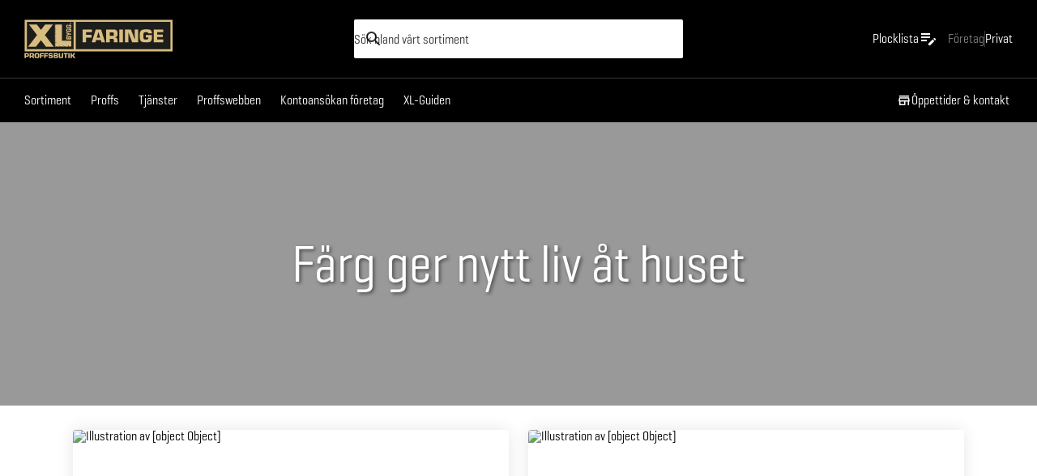

--- FILE ---
content_type: text/html; charset=utf-8
request_url: https://www.xlbygg.se/butiker/xl-bygg-faringe-vallingby/privat/xl-guiden/projekt/utomhusfarg/
body_size: 15364
content:
<!DOCTYPE html><html lang="sv-SE" class="xlbygg"><head><meta charSet="utf-8"/><meta name="viewport" content="width=device-width"/><title>Utomhusfärg | XL-BYGG</title><meta property="og:title" content="Utomhusfärg | XL-BYGG"/><link rel="canonical" href="https://www.xlbygg.se/xl-guiden/projekt/utomhusfarg/"/><meta name="next-head-count" content="5"/><link rel="apple-touch-icon" sizes="180x180" href="/xlbygg/apple-touch-icon.png"/><link rel="icon" type="image/png" sizes="32x32" href="/xlbygg/favicon-32x32.png"/><link rel="icon" type="image/png" sizes="16x16" href="/xlbygg/favicon-16x16.png"/><link rel="mask-icon" href="/safari-pinned-tab.svg" color="#fff"/><meta name="msapplication-TileColor" content="#000"/><meta name="theme-color" content="#ffffff"/><meta name="theme-color" content="#000"/><link rel="manifest" href="/site.webmanifest" crossorigin="use-credentials"/><meta name="google-site-verification" content="cwJw0-XmRndgyaepQSt_VHwV2YsBl-KgiVYRT1fmMz4"/><link rel="preload" href="/_next/static/css/55bc36302510f9e4.css" as="style"/><link rel="stylesheet" href="/_next/static/css/55bc36302510f9e4.css" data-n-g=""/><link rel="preload" href="/_next/static/css/a3a51ae182102af3.css" as="style"/><link rel="stylesheet" href="/_next/static/css/a3a51ae182102af3.css" data-n-p=""/><noscript data-n-css=""></noscript><script defer="" nomodule="" src="/_next/static/chunks/polyfills-c67a75d1b6f99dc8.js"></script><script src="https://helloretailcdn.com/helloretail.js" defer="" data-nscript="beforeInteractive"></script><script src="/_next/static/chunks/webpack-c75c5c46c5ee4145.js" defer=""></script><script src="/_next/static/chunks/framework-86edad5b56a8146e.js" defer=""></script><script src="/_next/static/chunks/main-b0c54d507923bc32.js" defer=""></script><script src="/_next/static/chunks/pages/_app-1010073a803d1a27.js" defer=""></script><script src="/_next/static/chunks/4388-d7948b13fe9c55f3.js" defer=""></script><script src="/_next/static/chunks/pages/butiker/%5Bstoreslug%5D/xl-guiden/projekt/%5Bslug%5D-bb9761be4d97c036.js" defer=""></script><script src="/_next/static/ldT_k7c39uNeV9FzxKx0B/_buildManifest.js" defer=""></script><script src="/_next/static/ldT_k7c39uNeV9FzxKx0B/_ssgManifest.js" defer=""></script></head><body><div id="__next"><div class="Layout_root__TdP5Q"><header class="Header_root__t0zHl"><section class="container_root__3wsFg Header_inner__BtVKd"><a aria-label="Gå till XL-BYGGs startsida" class="LogoLockup_root__zHXFI LogoLockup_store__Nz2Yr" href="/butiker/xl-bygg-faringe-vallingby/"><img alt="XL-BYGG" class="LogoLockup_logo__6gTNs" src="https://bolist.se/media/store_svg_logos/90617.svg"/></a><div class="Header_search__U_tE7"><div class="SiteSearch_wrapper__KXZbH"><form><label class="Search_root__m5sNR"><svg xmlns="http://www.w3.org/2000/svg" height="24" viewBox="0 0 24 24" width="24" fill="currentColor" class="Search_icon__2PNcu"><path d="M0 0h24v24H0V0z" fill="none"></path><path d="M15.5 14h-.79l-.28-.27C15.41 12.59 16 11.11 16 9.5 16 5.91 13.09 3 9.5 3S3 5.91 3 9.5 5.91 16 9.5 16c1.61 0 3.09-.59 4.23-1.57l.27.28v.79l5 4.99L20.49 19l-4.99-5zm-6 0C7.01 14 5 11.99 5 9.5S7.01 5 9.5 5 14 7.01 14 9.5 11.99 14 9.5 14z"></path></svg><input aria-label="Sök" role="search" spellcheck="false" autoComplete="off" autoCorrect="off" type="text" placeholder="Sök bland vårt sortiment"/><span class="ScreenReaderOnly_root__6HR83"><button type="submit" value="Sök"></button></span></label></form></div></div><menu class="Header_buttons__w5_Fh" aria-label="Sök, plocklista &amp; varukorg"><li class="StickyHeaderButton_hideDesktop__7uVi7"><button type="button" class="StickyHeaderButton_base__AKhC_" aria-label="Öppna sök" data-testid="mini-search-button"><span class="StickyHeaderButton_iconWrapper__zVd_W"><svg xmlns="http://www.w3.org/2000/svg" height="24" viewBox="0 0 24 24" width="24" fill="currentColor"><path d="M0 0h24v24H0V0z" fill="none"></path><path d="M15.5 14h-.79l-.28-.27C15.41 12.59 16 11.11 16 9.5 16 5.91 13.09 3 9.5 3S3 5.91 3 9.5 5.91 16 9.5 16c1.61 0 3.09-.59 4.23-1.57l.27.28v.79l5 4.99L20.49 19l-4.99-5zm-6 0C7.01 14 5 11.99 5 9.5S7.01 5 9.5 5 14 7.01 14 9.5 11.99 14 9.5 14z"></path></svg></span></button></li><li class=""><button type="button" aria-disabled="false" class="StickyHeaderButton_base__AKhC_" aria-label="Öppna plocklistan" data-testid="mini-picklist-button"><span class="StickyHeaderButton_priceOrLabel__ijgZn"><span data-i18n="xlbygg@generic/picklist/picklist-title">Plocklista</span></span><span class="StickyHeaderButton_iconWrapper__zVd_W"><svg xmlns="http://www.w3.org/2000/svg" enable-background="new 0 0 24 24" height="24px" viewBox="0 0 24 24" width="24px" fill="currentColor"><rect fill="none" height="24" width="24"></rect><path d="M3,10h11v2H3V10z M3,8h11V6H3V8z M3,16h7v-2H3V16z M18.01,12.87l0.71-0.71c0.39-0.39,1.02-0.39,1.41,0l0.71,0.71 c0.39,0.39,0.39,1.02,0,1.41l-0.71,0.71L18.01,12.87z M17.3,13.58l-5.3,5.3V21h2.12l5.3-5.3L17.3,13.58z"></path></svg></span></button></li><menu class="Header_B2BPageModeToggle__3xNiv"><li aria-current="false"><a href="/butiker/xl-bygg-faringe-vallingby/foretag/" aria-label="Gå till xlbygg företag"><span data-i18n="xlbygg@header/b2b-mode-b2b">Företag</span></a></li><hr/><li aria-current="page"><p aria-label="Du är på xlbygg privat"><span data-i18n="xlbygg@header/b2b-mode-b2c">Privat</span></p></li></menu></menu></section></header><nav class="Nav_nav__zdZyP"><section class="container_root__3wsFg container_padding-none__isN9X"><div class="Nav_navInner___bU8q"><button type="button" aria-disabled="false" class="Button_root__8nq_L Button_text__bvVGC Button_color-black__s46oA Nav_menuButton__XvcxC Nav_responsiveOnly__sIeva" aria-label="Öppna menyn" aria-expanded="false"><span class="Nav_menuButtonIcon__7G1Dc"><span class="Burger_root__rDWJC" style="height:14px;width:17.5px"><span class="Burger_bar__SL2wK" style="height:2px;top:0"></span><span class="Burger_bar__SL2wK" style="height:2px;top:6px"></span><span class="Burger_bar__SL2wK" style="height:2px;top:12px"></span></span></span><span class="Typography_root__0otb6 Nav_menuButtonText__kaP0H">Meny</span></button><div class="TopNav_wrapper___cpZU"><section class="TopNav_root__tr0vt TopNav_hide__bu4BU TopNav_absolute__nKPns"><button type="button">Sortiment</button><a href="/butiker/xl-bygg-faringe-vallingby/privat/proffs/">Proffs</a><a href="/butiker/xl-bygg-faringe-vallingby/privat/tjanster/">Tjänster</a><a href="https://b2b.faringe.xlbygg.se/">Proffswebben</a><a href="/butiker/xl-bygg-faringe-vallingby/privat/proffs/kontokund/kontoansokan-foretag/">Kontoansökan företag</a><a href="/butiker/xl-bygg-faringe-vallingby/privat/xl-guiden/">XL-Guiden</a></section><section class="TopNav_root__tr0vt"><button type="button">Sortiment</button><a href="/butiker/xl-bygg-faringe-vallingby/privat/proffs/">Proffs</a><a href="/butiker/xl-bygg-faringe-vallingby/privat/tjanster/">Tjänster</a><a href="https://b2b.faringe.xlbygg.se/">Proffswebben</a><a href="/butiker/xl-bygg-faringe-vallingby/privat/proffs/kontokund/kontoansokan-foretag/">Kontoansökan företag</a><a href="/butiker/xl-bygg-faringe-vallingby/privat/xl-guiden/">XL-Guiden</a><button aria-label="Visa fler menyalternativ" class="TopNav_showMoreButton__BMHdt TopNav_hide__bu4BU"><span>Visa fler</span><svg xmlns="http://www.w3.org/2000/svg" height="24" viewBox="0 0 24 24" width="24"><path d="M0 0h24v24H0z" fill="none"></path><path fill="currentColor" d="M16.59 8.59L12 13.17 7.41 8.59 6 10l6 6 6-6z"></path></svg></button></section></div><span class="Nav_spacer__Ben18"></span><a href="/butiker/xl-bygg-faringe-vallingby/privat/#find-us" class="Button_root__8nq_L Button_text__bvVGC Button_color-black__s46oA Button_iconBefore__Td3jz Button_noLeftPadding__w_Mwy NavItem_buttons__PyzvP NavItem_smallerIcons__lppRG NavItem_onlyDesktop__4ks_d"><svg height="24" viewBox="0 0 24 24" width="24" xmlns="http://www.w3.org/2000/svg" class="Button_icon__r3wfm" fill="currentColor"><path d="m0 0h24v24h-24z" fill="none"></path><path d="m18.36 9 .6 3h-13.92l.6-3zm1.64-5h-16v2h16zm0 3h-16l-1 5v2h1v6h10v-6h4v6h2v-6h1v-2zm-14 11v-4h6v4z"></path></svg><span data-i18n="xlbygg@generic/nav/stores-info">Öppettider & kontakt</span></a></div></section></nav><nav id="slimNav" class="Nav_slimNav__fdIK8 Nav_nav__zdZyP Nav_visible__VwBWK"><section class="container_root__3wsFg container_padding-none__isN9X"><div class="Nav_navInner___bU8q"><a aria-label="Gå till XL-BYGGs startsida" href="/butiker/xl-bygg-faringe-vallingby/"><img alt="XL-BYGG" class="LogoLockup_slimNavLogo__bw83b" src="/img/xl-bygg-logo.svg"/></a><button type="button" aria-disabled="false" class="Button_root__8nq_L Button_text__bvVGC Button_color-black__s46oA Nav_menuButton__XvcxC Nav_responsiveOnly__sIeva" aria-label="Öppna menyn" aria-expanded="false"><span class="Nav_menuButtonIcon__7G1Dc"><span class="Burger_root__rDWJC" style="height:14px;width:17.5px"><span class="Burger_bar__SL2wK" style="height:2px;top:0"></span><span class="Burger_bar__SL2wK" style="height:2px;top:6px"></span><span class="Burger_bar__SL2wK" style="height:2px;top:12px"></span></span></span><span class="Typography_root__0otb6 Nav_menuButtonText__kaP0H">Meny</span></button><div class="TopNav_wrapper___cpZU"><section class="TopNav_root__tr0vt TopNav_hide__bu4BU TopNav_absolute__nKPns"><button type="button">Sortiment</button><a href="/butiker/xl-bygg-faringe-vallingby/privat/proffs/">Proffs</a><a href="/butiker/xl-bygg-faringe-vallingby/privat/tjanster/">Tjänster</a><a href="https://b2b.faringe.xlbygg.se/">Proffswebben</a><a href="/butiker/xl-bygg-faringe-vallingby/privat/proffs/kontokund/kontoansokan-foretag/">Kontoansökan företag</a><a href="/butiker/xl-bygg-faringe-vallingby/privat/xl-guiden/">XL-Guiden</a></section><section class="TopNav_root__tr0vt"><button type="button">Sortiment</button><a href="/butiker/xl-bygg-faringe-vallingby/privat/proffs/">Proffs</a><a href="/butiker/xl-bygg-faringe-vallingby/privat/tjanster/">Tjänster</a><a href="https://b2b.faringe.xlbygg.se/">Proffswebben</a><a href="/butiker/xl-bygg-faringe-vallingby/privat/proffs/kontokund/kontoansokan-foretag/">Kontoansökan företag</a><a href="/butiker/xl-bygg-faringe-vallingby/privat/xl-guiden/">XL-Guiden</a><button aria-label="Visa fler menyalternativ" class="TopNav_showMoreButton__BMHdt TopNav_hide__bu4BU"><span>Visa fler</span><svg xmlns="http://www.w3.org/2000/svg" height="24" viewBox="0 0 24 24" width="24"><path d="M0 0h24v24H0z" fill="none"></path><path fill="currentColor" d="M16.59 8.59L12 13.17 7.41 8.59 6 10l6 6 6-6z"></path></svg></button></section></div><span class="Nav_spacer__Ben18"></span><menu class="Nav_stickyButtons__coAyd" aria-label="Navigation"><li class=""><button type="button" class="StickyHeaderButton_base__AKhC_" aria-label="Öppna sök" data-testid="mini-search-button"><span class="StickyHeaderButton_iconWrapper__zVd_W"><svg xmlns="http://www.w3.org/2000/svg" height="24" viewBox="0 0 24 24" width="24" fill="currentColor"><path d="M0 0h24v24H0V0z" fill="none"></path><path d="M15.5 14h-.79l-.28-.27C15.41 12.59 16 11.11 16 9.5 16 5.91 13.09 3 9.5 3S3 5.91 3 9.5 5.91 16 9.5 16c1.61 0 3.09-.59 4.23-1.57l.27.28v.79l5 4.99L20.49 19l-4.99-5zm-6 0C7.01 14 5 11.99 5 9.5S7.01 5 9.5 5 14 7.01 14 9.5 11.99 14 9.5 14z"></path></svg></span></button></li></menu></div></section></nav><nav class="Nav_menu__4Z5z4"></nav><div class="StickySearch_wrapper__eLlGU"></div><span></span><main aria-labelledby=":R8st56:"><header class="collections_header__AnhtC" style="background-image:url(https://xlguiden.wpenginepowered.com/wp-content/uploads/2020/03/trafasad-fonster-furstukvist.jpg)"><section class="collections_inner__UuyOE"><h1 id=":R8st56:">Färg ger nytt liv åt huset</h1><h2><span data-i18n="xlbygg@project/66/sub"></span></h2></section></header><section class="container_root__3wsFg collections_container__CTMy9"><div class="Block_root__S5AkP"><ul class="collections_biglist__A9kZG collections_list__M_ZkL" aria-label="artiklar"><li aria-label="Artikel" style="display:contents"><article aria-labelledby=":R2rost56:" class="Card_root__YVuvU Card_hover__sMs5Y Card_white__zhTFF ImageCard_card__b50M2 collections_articleCard__TSpvk"><a href="/butiker/xl-bygg-faringe-vallingby/privat/xl-guiden/artikel/experten-svarar-pa-fragor-om-utomhusfarg/"><section style="display:contents"><figure class="ImageCard_img__hI8f7 ImageCard_loaded__9r1xE" role="presentation"><img alt="Illustration av [object Object]" loading="lazy" src="https://xlguiden.wpenginepowered.com/wp-content/uploads/2021/06/preview_farg.jpg"/></figure><p class="Typography_root__0otb6 ImageCard_text__tUQ7P"><span id=":R2rost56:"><span>Experten svarar på frågor om utomhusfärg!</span></span><svg xmlns="http://www.w3.org/2000/svg" height="24" viewBox="0 0 24 24" width="24" class="ImageCard_arrow__S2HjH" role="presentation"><path d="M0 0h24v24H0z" fill="none"></path><path fill="currentColor" d="M12 4l-1.41 1.41L16.17 11H4v2h12.17l-5.58 5.59L12 20l8-8z"></path></svg></p></section></a></article></li><li aria-label="Artikel" style="display:contents"><article aria-labelledby=":R4rost56:" class="Card_root__YVuvU Card_hover__sMs5Y Card_white__zhTFF ImageCard_card__b50M2 collections_articleCard__TSpvk"><a href="/butiker/xl-bygg-faringe-vallingby/privat/xl-guiden/artikel/mala-utomhus/"><section style="display:contents"><figure class="ImageCard_img__hI8f7 ImageCard_loaded__9r1xE" role="presentation"><img alt="Illustration av [object Object]" loading="lazy" src="https://xlguiden.wpenginepowered.com/wp-content/uploads/2020/05/Måla-utomhus.jpg"/></figure><p class="Typography_root__0otb6 ImageCard_text__tUQ7P"><span id=":R4rost56:"><span>Måla utomhus</span></span><svg xmlns="http://www.w3.org/2000/svg" height="24" viewBox="0 0 24 24" width="24" class="ImageCard_arrow__S2HjH" role="presentation"><path d="M0 0h24v24H0z" fill="none"></path><path fill="currentColor" d="M12 4l-1.41 1.41L16.17 11H4v2h12.17l-5.58 5.59L12 20l8-8z"></path></svg></p></section></a></article></li><li aria-label="Artikel" style="display:contents"><article aria-labelledby=":R6rost56:" class="Card_root__YVuvU Card_hover__sMs5Y Card_white__zhTFF ImageCard_card__b50M2 collections_articleCard__TSpvk"><a href="/butiker/xl-bygg-faringe-vallingby/privat/xl-guiden/artikel/sa-har-malar-du-fasaden/"><section style="display:contents"><figure class="ImageCard_img__hI8f7 ImageCard_loaded__9r1xE" role="presentation"><img alt="Illustration av [object Object]" loading="lazy" src="https://xlguiden.wpenginepowered.com/wp-content/uploads/2020/03/terrass-utemobler-altan.jpg"/></figure><p class="Typography_root__0otb6 ImageCard_text__tUQ7P"><span id=":R6rost56:"><span>Så här målar du fasaden</span></span><svg xmlns="http://www.w3.org/2000/svg" height="24" viewBox="0 0 24 24" width="24" class="ImageCard_arrow__S2HjH" role="presentation"><path d="M0 0h24v24H0z" fill="none"></path><path fill="currentColor" d="M12 4l-1.41 1.41L16.17 11H4v2h12.17l-5.58 5.59L12 20l8-8z"></path></svg></p></section></a></article></li><li aria-label="Artikel" style="display:contents"><article aria-labelledby=":R8rost56:" class="Card_root__YVuvU Card_hover__sMs5Y Card_white__zhTFF ImageCard_card__b50M2 collections_articleCard__TSpvk"><a href="/butiker/xl-bygg-faringe-vallingby/privat/xl-guiden/artikel/satt-farg-pa-huset/"><section style="display:contents"><figure class="ImageCard_img__hI8f7 ImageCard_loaded__9r1xE" role="presentation"><img alt="Illustration av [object Object]" loading="lazy" src="https://xlguiden.wpenginepowered.com/wp-content/uploads/2020/03/trafasad-fonster-falurod.jpg"/></figure><p class="Typography_root__0otb6 ImageCard_text__tUQ7P"><span id=":R8rost56:"><span>Sätt färg på huset</span></span><svg xmlns="http://www.w3.org/2000/svg" height="24" viewBox="0 0 24 24" width="24" class="ImageCard_arrow__S2HjH" role="presentation"><path d="M0 0h24v24H0z" fill="none"></path><path fill="currentColor" d="M12 4l-1.41 1.41L16.17 11H4v2h12.17l-5.58 5.59L12 20l8-8z"></path></svg></p></section></a></article></li><li aria-label="Artikel" style="display:contents"><article aria-labelledby=":Rarost56:" class="Card_root__YVuvU Card_hover__sMs5Y Card_white__zhTFF ImageCard_card__b50M2 collections_articleCard__TSpvk"><a href="/butiker/xl-bygg-faringe-vallingby/privat/xl-guiden/artikel/fragor-och-svar-utomhusfarg/"><section style="display:contents"><figure class="ImageCard_img__hI8f7 ImageCard_loaded__9r1xE" role="presentation"><img alt="Illustration av [object Object]" loading="lazy" src="https://xlguiden.wpenginepowered.com/wp-content/uploads/2020/03/beckers-deck-gnejs9129.jpg"/></figure><p class="Typography_root__0otb6 ImageCard_text__tUQ7P"><span id=":Rarost56:"><span>Frågor och svar &#8211; Utomhusfärg</span></span><svg xmlns="http://www.w3.org/2000/svg" height="24" viewBox="0 0 24 24" width="24" class="ImageCard_arrow__S2HjH" role="presentation"><path d="M0 0h24v24H0z" fill="none"></path><path fill="currentColor" d="M12 4l-1.41 1.41L16.17 11H4v2h12.17l-5.58 5.59L12 20l8-8z"></path></svg></p></section></a></article></li></ul></div></section></main><footer class="StoreFooter_root__vkAzI"><nav class="StoreFooter_container__xO3Iz"><section class="container_root__3wsFg container_padding-none__isN9X"><ul class="StoreFooter_links__1ac06"><li><a href="/butiker/xl-bygg-faringe-vallingby/privat/produkter" class="StoreFooter_link__Fkxpb">Sortiment</a></li><li><a href="/butiker/xl-bygg-faringe-vallingby/privat/proffs" class="StoreFooter_link__Fkxpb">Proffs</a></li><li><a href="/butiker/xl-bygg-faringe-vallingby/privat/tjanster" class="StoreFooter_link__Fkxpb">Tjänster</a></li><li><a href="https://b2b.faringe.xlbygg.se/" class="StoreFooter_link__Fkxpb">Proffswebben</a></li><li><a href="/butiker/xl-bygg-faringe-vallingby/privat/proffs/kontokund/kontoansokan-foretag" class="StoreFooter_link__Fkxpb">Kontoansökan företag</a></li><li><a href="/butiker/xl-bygg-faringe-vallingby/privat/xl-guiden" class="StoreFooter_link__Fkxpb">XL-Guiden</a></li><li><a href="/butiker/xl-bygg-faringe-vallingby/privat/integritetspolicy" class="StoreFooter_link__Fkxpb">Integritetspolicy</a></li></ul></section><hr class="StoreFooter_divider__8FNN_"/><section class="container_root__3wsFg container_padding-none__isN9X StoreFooter_lower__xJM1L"><a aria-label="Gå till XL-BYGGs startsida" class="LogoLockup_root__zHXFI StoreFooter_logo__p2A_v LogoLockup_store__Nz2Yr" href="/butiker/xl-bygg-faringe-vallingby/"><img alt="XL-BYGG" class="LogoLockup_logo__6gTNs" src="https://bolist.se/media/store_svg_logos/90617.svg"/></a><a href="/privat/" class="Button_root__8nq_L Button_text__bvVGC Button_color-black__s46oA undefined StoreFooter_homelink__8jPjv"><div>Gå till XLBYGG.se</div><svg xmlns="http://www.w3.org/2000/svg" height="24" viewBox="0 0 24 24" width="24" class="Button_icon__r3wfm" fill="currentColor"><path d="M0 0h24v24H0z" fill="none"></path><path fill="currentColor" d="M12 4l-1.41 1.41L16.17 11H4v2h12.17l-5.58 5.59L12 20l8-8z"></path></svg></a></section></nav></footer></div><div class="Toastify"></div></div><script id="__NEXT_DATA__" type="application/json">{"props":{"pageProps":{"nodes":{"l10n://xlbygg@generic/picklist/picklist-title.txt":"Plocklista","l10n://xlbygg@header/b2b-mode-b2b.txt":"Företag","l10n://xlbygg@header/b2b-mode-b2c.txt":"Privat","l10n://xlbygg@generic/nav/stores-info.txt":"Öppettider \u0026 kontakt","l10n://xlbygg@project/66/sub.txt":null,"l10n://xlbygg@article/list-heading.md#1":"\u003cp\u003eXL-GUIDEN\u003c/p\u003e","l10n://xlbygg@article/list-sub-heading.md":"\u003cp\u003eHär har vi samlat tips, inspiration och information om dina husprojekt.\u003c/p\u003e","l10n://xlbygg@article/projects/hero.img#1":"\u003cimg alt=\"\" height=\"959\" src=\"https://bolist.se/media/djedi/img/3c/3cb9e90486d59cdec7d3c81819e142de19ff52ec.jpg\" width=\"1980\" /\u003e","l10n://xlbygg@article/cta/next-page.txt":"Nästa sida","l10n://xlbygg@article/projects/titles.txt":"Alla Projektområden","l10n://xlbygg@localAssortmentDisclaimerModal/heading.txt":"Du landar nu på [store]s lokala hemsida","l10n://xlbygg@localAssortmentDisclaimerModal/accept.txt":"Jag förstår","l10n://xlbygg@localAssortmentDisclaimerModal/close.txt":"Ta mig tillbaka till [link]","l10n://xlbygg@proffsQuoteModal/form/submit.txt":"Lägg till","l10n://xlbygg@localAssortmentDisclaimerModal/text.md":"\u003cp\u003eInnehållet på denna sida ansvarar den lokala butiken för.\n\u003cbr /\u003e\nKontakta oss i butiken om du har någon fråga.\u003c/p\u003e","l10n://xlbygg@localAssortmentDisclaimerModal/login/local-assortment-disclaimer5.md":"\u003cp\u003eSortiment och priser gäller endast för [store].\n\u003cbr /\u003e\nFör din information så hittar du de allmänna villkoren och vår integritetspolicy på följande länk:\n\u003ca href=\"/integritetspolicy/\" target=\"_blank\"\u003ehttps://www.xlbygg.se/integritetspolicy/\u003c/a\u003e\u003c/p\u003e","l10n://xlbygg@cookies/accept.txt":"Godkänn alla","l10n://xlbygg@cookies/adjust-accept.txt":"Godkänn markerade","l10n://xlbygg@cookies/checkbox-mandatory.txt":"Nödvändiga cookies","l10n://xlbygg@cookies/checkbox-optional.txt":"Marknadsföring och statistik","l10n://xlbygg@cookies/adjust.txt":"Anpassa ditt val","l10n://xlbygg@cookies/adjust-heading.txt":"Anpassa ditt val","l10n://xlbygg@cookies/adjust-heading-text.md":"\u003cp\u003eVi använder cookies för att kunna anpassa innehållet på XL-BYGGs webbplats, inhämta statistik och genomföra analyser/mätningar. Även för att kunna anpassa våra tjänster och vårt innehåll som passar besökarens intressen. Cookies hjälper oss att ge dig den bästa tänkbara upplevelsen när du besöker \u003ca href=\"https://www.xlbygg.se/\"\u003eXL-BYGG.se\u003c/a\u003e. Du kan välja vilka cookies du vill tillåta (nödvändiga / marknadsföring och statistik), men kom ihåg att om du blockerar vissa typer av cookies kan det komma att påverka hur väl vi kan skräddarsy innehållet som du kan tänkas vilja se.\u003c/p\u003e","l10n://xlbygg@cookies/heading.txt":"Vi värdesätter din integritet!","l10n://xlbygg@cookies/save.txt":"Spara mina val","l10n://xlbygg@cookies/text.md":"\u003cp\u003eVi tar hjälp av cookies för att ge dig bästa möjliga kundupplevelse. Du kan läsa mer i vår integritetspolicy. Vi värdesätter din integritet högt och vill därför efterfråga om tillstånd för att ge oss möjlighet att ge dig den bästa upplevelsen av vår webbplats. Du kan läsa mer i vår \u003ca href=\"/integritetspolicy/\"\u003eintegritetspolicy\u003c/a\u003e.\u003c/p\u003e","l10n://xlbygg@generic/footer/copyright.txt":"Copyright © 2014 BOLIST Logistik AB, org.nr: 556939-9826","l10n://xlbygg@generic/search/placeholder.txt":"Sök","l10n://xlbygg@generic/cart/cart-title.txt":"Varukorg","l10n://xlbygg@generic/nav/stores/pick.txt":"Välj din butik","l10n://xlbygg@generic/nav/stores-opening-hours.txt":"Öppet idag [hours]","l10n://xlbygg@generic/nav/stores-opening-hours-closed.txt":"Stängt idag","l10n://xlbygg@generic/nav/opening-hours.txt":"Öppettider","l10n://xlbygg@generic/nav/find-us.txt":"Hitta hit","l10n://xlbygg@generic/nav/email.txt":"Maila oss","l10n://xlbygg@generic/nav/login.txt":"Logga in","l10n://xlbygg@generic/nav/call.txt":"Ring oss","l10n://xlbygg@generic/footer/newletter-success.txt":"Tack för att du valt att prenumerera på vårt nyhetsbrev!","l10n://xlbygg@generic/nav/show-more-category-items.txt":"Visa [num] kategorier till","l10n://xlbygg@generic/nav/hide-more-category-items.txt":"Dölj [num] kategorier","l10n://xlbygg@generic/campaigns/link-text.txt#4":"Läs mer här","l10n://xlbygg@generic/footer/newletter-label.txt":"Prenumerera på vårt nyhetsbrev","l10n://xlbygg@generic/footer/newletter-signup.md":"\u003ch2\u003eFå tips, inspiration och erbjudanden!\u003c/h2\u003e\n\u003cp\u003eAnmäl dig till vårt nyhetsbrev och ta del av produktnyheter, kampanjer och smarta idéer för dina bygg- och hemmafixprojekt.\u003c/p\u003e","l10n://xlbygg@generic/footer/newletter-cta.txt":"Anmäl dig till nyhetsbrevet","l10n://xlbygg@generic/footer/newletter-link.txt#1":"/xl-bygg-nyhetsbrev","l10n://xlbygg@footer/nav-block-1.md#3":"\u003ch2\u003eXL-BYGG.SE\u003c/h2\u003e\n\u003cp\u003e\u003ca href=\"/proffs\"\u003eProffs\u003c/a\u003e\n\u003ca href=\"/tjanster\"\u003eVåra tjänster\u003c/a\u003e\n\u003ca href=\"/presentkort\"\u003ePresentkort\u003c/a\u003e\u003c/p\u003e","l10n://xlbygg@footer/nav-block-2.md#4":"\u003ch2\u003eOm oss\u003c/h2\u003e\n\u003cp\u003e\u003ca href=\"/om-xlbygg\"\u003eOm XL-BYGG\u003c/a\u003e\n\u003ca href=\"/om-webbplatsen\"\u003eOm webbplatsen\u003c/a\u003e\u003c/p\u003e","l10n://xlbygg@footer/nav-block-3.md#2":"\u003ch2\u003eKontakta oss\u003c/h2\u003e\n\u003cp\u003e\u003ca href=\"/kundservice\"\u003eKundservice\u003c/a\u003e\u003c/p\u003e","l10n://xlbygg@footer/nav-block-4.md#3":"\u003ch2\u003eÖvrigt\u003c/h2\u003e\n\u003cp\u003e\u003ca href=\"/om-xlbygg/sponsring\"\u003eSponsring\u003c/a\u003e\u003c/p\u003e","l10n://xlbygg@footer/b2b-nav-block-1.md#3":"\u003ch2\u003eXLBYGG.SE\u003c/h2\u003e\n\u003cp\u003e\u003ca href=\"/foretag/proffs\"\u003eProffs\u003c/a\u003e\n\u003ca href=\"/foretag/tjanster\"\u003eVåra tjänster\u003c/a\u003e\u003c/p\u003e","l10n://xlbygg@footer/b2b-nav-block-2.md#1":"\u003ch2\u003eOm oss\u003c/h2\u003e\n\u003cp\u003e\u003ca href=\"/foretag/om-xlbygg\"\u003eOm XL-BYGG\u003c/a\u003e\n\u003ca href=\"/foretag/om-webbplatsen\"\u003eOm webbplatsen\u003c/a\u003e\u003c/p\u003e","l10n://xlbygg@footer/b2b-nav-block-3.md#1":"\u003ch2\u003eKontakta oss\u003c/h2\u003e\n\u003cp\u003e\u003ca href=\"/foretag/kundservice\"\u003eKundservice\u003c/a\u003e\u003c/p\u003e","l10n://xlbygg@footer/b2b-nav-block-4.md#1":"\u003ch2\u003eÖvrigt\u003c/h2\u003e\n\u003cp\u003e\u003ca href=\"/foretag/om-xlbygg/sponsring\"\u003eSponsring\u003c/a\u003e\u003c/p\u003e","l10n://xlbygg@footer/privacy-policy/title.md":"\u003cp\u003eIntegritetspolicy\u003c/p\u003e","l10n://xlbygg@footer/privacy-policy/url-ecom.txt":"/kundservice/integritetspolicy","l10n://xlbygg@footer/privacy-policy/url-store.txt":"/integritetspolicy","l10n://xlbygg@nav/footer.txt":"Integritetspolicy | /\nOm XL-bygg | /om-oss\nKontakta kundservice | /kundservice","l10n://xlbygg@footer/goto-xl.txt":"Gå till XLBYGG.se","l10n://xlbygg@storefinderbanner/text.txt":"Öppettider eller vägbeskrivning?","l10n://xlbygg@storefinderbanner/cta.txt":"Hitta din butik ","l10n://xlbygg@storefinderbanner/cta-barebones.txt":"Hitta din närmaste butik här!"},"_sentryTraceData":"986c206801cc44d3aa363d9a2a3b0988-b598b4cb33e874a7-0","image":"https://xlguiden.wpenginepowered.com/wp-content/uploads/2020/03/trafasad-fonster-furstukvist.jpg","title":"Färg ger nytt liv åt huset","articles":[{"id":4494,"slug":"experten-svarar-pa-fragor-om-utomhusfarg","title":{"rendered":"Experten svarar på frågor om utomhusfärg!"},"excerpt":{"rendered":"\u003cp\u003eEn av våra experter svarar på frågor om vad som kan vara bra att tänka på om du funderar på att måla om!\u003c/p\u003e\n","protected":false},"featured_media":4509,"projektkategori":[],"projektomraden":[66],"_links":{"self":[{"href":"https://xlguiden.wpenginepowered.com/wp-json/wp/v2/artiklar/4494","targetHints":{"allow":["GET"]}}],"collection":[{"href":"https://xlguiden.wpenginepowered.com/wp-json/wp/v2/artiklar"}],"about":[{"href":"https://xlguiden.wpenginepowered.com/wp-json/wp/v2/types/artiklar"}],"version-history":[{"count":0,"href":"https://xlguiden.wpenginepowered.com/wp-json/wp/v2/artiklar/4494/revisions"}],"wp:featuredmedia":[{"embeddable":true,"href":"https://xlguiden.wpenginepowered.com/wp-json/wp/v2/media/4509"}],"wp:attachment":[{"href":"https://xlguiden.wpenginepowered.com/wp-json/wp/v2/media?parent=4494"}],"wp:term":[{"taxonomy":"projektkategori","embeddable":true,"href":"https://xlguiden.wpenginepowered.com/wp-json/wp/v2/projektkategori?post=4494"},{"taxonomy":"projektomraden","embeddable":true,"href":"https://xlguiden.wpenginepowered.com/wp-json/wp/v2/projektomraden?post=4494"}],"curies":[{"name":"wp","href":"https://api.w.org/{rel}","templated":true}]},"_embedded":{"wp:featuredmedia":[{"id":4509,"date":"2021-06-10T09:52:05","slug":"preview_farg","type":"attachment","link":"https://xlguiden.wpenginepowered.com/artikel/experten-svarar-pa-fragor-om-utomhusfarg/attachment/preview_farg/","title":{"rendered":"preview_farg"},"author":9,"featured_media":0,"acf":[],"caption":{"rendered":""},"alt_text":"","media_type":"image","mime_type":"image/jpeg","media_details":{"width":2436,"height":1626,"file":"2021/06/preview_farg.jpg","sizes":{"medium":{"file":"preview_farg-300x200.jpg","width":300,"height":200,"mime_type":"image/jpeg","source_url":"https://xlguiden.wpenginepowered.com/wp-content/uploads/2021/06/preview_farg-300x200.jpg"},"large":{"file":"preview_farg-1024x684.jpg","width":1024,"height":684,"mime_type":"image/jpeg","source_url":"https://xlguiden.wpenginepowered.com/wp-content/uploads/2021/06/preview_farg-1024x684.jpg"},"thumbnail":{"file":"preview_farg-150x150.jpg","width":150,"height":150,"mime_type":"image/jpeg","source_url":"https://xlguiden.wpenginepowered.com/wp-content/uploads/2021/06/preview_farg-150x150.jpg"},"medium_large":{"file":"preview_farg-768x513.jpg","width":768,"height":513,"mime_type":"image/jpeg","source_url":"https://xlguiden.wpenginepowered.com/wp-content/uploads/2021/06/preview_farg-768x513.jpg"},"1536x1536":{"file":"preview_farg-1536x1025.jpg","width":1536,"height":1025,"mime_type":"image/jpeg","source_url":"https://xlguiden.wpenginepowered.com/wp-content/uploads/2021/06/preview_farg-1536x1025.jpg"},"2048x2048":{"file":"preview_farg-2048x1367.jpg","width":2048,"height":1367,"mime_type":"image/jpeg","source_url":"https://xlguiden.wpenginepowered.com/wp-content/uploads/2021/06/preview_farg-2048x1367.jpg"},"Image Size 500x500":{"file":"preview_farg-500x500.jpg","width":500,"height":500,"mime_type":"image/jpeg","source_url":"https://xlguiden.wpenginepowered.com/wp-content/uploads/2021/06/preview_farg-500x500.jpg"},"full":{"file":"preview_farg.jpg","width":2436,"height":1626,"mime_type":"image/jpeg","source_url":"https://xlguiden.wpenginepowered.com/wp-content/uploads/2021/06/preview_farg.jpg"}},"image_meta":{"aperture":"0","credit":"","camera":"","caption":"","created_timestamp":"0","copyright":"","focal_length":"0","iso":"0","shutter_speed":"0","title":"","orientation":"0","keywords":[]}},"source_url":"https://xlguiden.wpenginepowered.com/wp-content/uploads/2021/06/preview_farg.jpg","_links":{"self":[{"href":"https://xlguiden.wpenginepowered.com/wp-json/wp/v2/media/4509","targetHints":{"allow":["GET"]}}],"collection":[{"href":"https://xlguiden.wpenginepowered.com/wp-json/wp/v2/media"}],"about":[{"href":"https://xlguiden.wpenginepowered.com/wp-json/wp/v2/types/attachment"}],"author":[{"embeddable":true,"href":"https://xlguiden.wpenginepowered.com/wp-json/wp/v2/users/9"}],"replies":[{"embeddable":true,"href":"https://xlguiden.wpenginepowered.com/wp-json/wp/v2/comments?post=4509"}]}}]}},{"id":3037,"slug":"mala-utomhus","title":{"rendered":"Måla utomhus"},"excerpt":{"rendered":"\u003cp\u003eChecklista \u0026amp; färgtyper. Svenskt Trä har tagit fram informativa filmer och utförliga byggbeskrivningar som du kan ta del av här. Läs mer och ladda ner byggbeskrivning (pdf)\u003c/p\u003e\n","protected":false},"featured_media":3038,"projektkategori":[73],"projektomraden":[66],"_links":{"self":[{"href":"https://xlguiden.wpenginepowered.com/wp-json/wp/v2/artiklar/3037","targetHints":{"allow":["GET"]}}],"collection":[{"href":"https://xlguiden.wpenginepowered.com/wp-json/wp/v2/artiklar"}],"about":[{"href":"https://xlguiden.wpenginepowered.com/wp-json/wp/v2/types/artiklar"}],"version-history":[{"count":0,"href":"https://xlguiden.wpenginepowered.com/wp-json/wp/v2/artiklar/3037/revisions"}],"wp:featuredmedia":[{"embeddable":true,"href":"https://xlguiden.wpenginepowered.com/wp-json/wp/v2/media/3038"}],"wp:attachment":[{"href":"https://xlguiden.wpenginepowered.com/wp-json/wp/v2/media?parent=3037"}],"wp:term":[{"taxonomy":"projektkategori","embeddable":true,"href":"https://xlguiden.wpenginepowered.com/wp-json/wp/v2/projektkategori?post=3037"},{"taxonomy":"projektomraden","embeddable":true,"href":"https://xlguiden.wpenginepowered.com/wp-json/wp/v2/projektomraden?post=3037"}],"curies":[{"name":"wp","href":"https://api.w.org/{rel}","templated":true}]},"_embedded":{"wp:featuredmedia":[{"id":3038,"date":"2020-05-05T10:24:16","slug":"mala-utomhus","type":"attachment","link":"https://xlguiden.wpenginepowered.com/artikel/mala-utomhus/attachment/mala-utomhus/","title":{"rendered":"Måla-utomhus"},"author":12,"featured_media":0,"acf":[],"caption":{"rendered":""},"alt_text":"","media_type":"image","mime_type":"image/jpeg","media_details":{"width":1280,"height":1082,"file":"2020/05/Måla-utomhus.jpg","sizes":{"medium":{"file":"Måla-utomhus-300x254.jpg","width":300,"height":254,"mime_type":"image/jpeg","source_url":"https://xlguiden.wpenginepowered.com/wp-content/uploads/2020/05/Måla-utomhus-300x254.jpg"},"large":{"file":"Måla-utomhus-1024x866.jpg","width":1024,"height":866,"mime_type":"image/jpeg","source_url":"https://xlguiden.wpenginepowered.com/wp-content/uploads/2020/05/Måla-utomhus-1024x866.jpg"},"thumbnail":{"file":"Måla-utomhus-150x150.jpg","width":150,"height":150,"mime_type":"image/jpeg","source_url":"https://xlguiden.wpenginepowered.com/wp-content/uploads/2020/05/Måla-utomhus-150x150.jpg"},"medium_large":{"file":"Måla-utomhus-768x649.jpg","width":768,"height":649,"mime_type":"image/jpeg","source_url":"https://xlguiden.wpenginepowered.com/wp-content/uploads/2020/05/Måla-utomhus-768x649.jpg"},"Image Size 500x500":{"file":"Måla-utomhus-500x500.jpg","width":500,"height":500,"mime_type":"image/jpeg","source_url":"https://xlguiden.wpenginepowered.com/wp-content/uploads/2020/05/Måla-utomhus-500x500.jpg"},"full":{"file":"Måla-utomhus.jpg","width":1280,"height":1082,"mime_type":"image/jpeg","source_url":"https://xlguiden.wpenginepowered.com/wp-content/uploads/2020/05/Måla-utomhus.jpg"}},"image_meta":{"aperture":"0","credit":"","camera":"","caption":"","created_timestamp":"0","copyright":"","focal_length":"0","iso":"0","shutter_speed":"0","title":"","orientation":"0","keywords":[]}},"source_url":"https://xlguiden.wpenginepowered.com/wp-content/uploads/2020/05/Måla-utomhus.jpg","_links":{"self":[{"href":"https://xlguiden.wpenginepowered.com/wp-json/wp/v2/media/3038","targetHints":{"allow":["GET"]}}],"collection":[{"href":"https://xlguiden.wpenginepowered.com/wp-json/wp/v2/media"}],"about":[{"href":"https://xlguiden.wpenginepowered.com/wp-json/wp/v2/types/attachment"}],"author":[{"embeddable":true,"href":"https://xlguiden.wpenginepowered.com/wp-json/wp/v2/users/12"}],"replies":[{"embeddable":true,"href":"https://xlguiden.wpenginepowered.com/wp-json/wp/v2/comments?post=3038"}]}}]}},{"id":2271,"slug":"sa-har-malar-du-fasaden","title":{"rendered":"Så här målar du fasaden"},"excerpt":{"rendered":"\u003cp\u003eFörarbetet är det som tar längst tid när du målar om fasaden, men det är viktigt att det görs ordentligt om slutresultatet ska bli bra. Tvätta Använd målartvätt för att rengöra de ytor som ska målas, skölj med vatten. Är fasaden angripen av mögel eller alger bör du använda specialmedel för det. Följ anvisningarna på [\u0026hellip;]\u003c/p\u003e\n","protected":false},"featured_media":2272,"projektkategori":[40],"projektomraden":[66],"_links":{"self":[{"href":"https://xlguiden.wpenginepowered.com/wp-json/wp/v2/artiklar/2271","targetHints":{"allow":["GET"]}}],"collection":[{"href":"https://xlguiden.wpenginepowered.com/wp-json/wp/v2/artiklar"}],"about":[{"href":"https://xlguiden.wpenginepowered.com/wp-json/wp/v2/types/artiklar"}],"version-history":[{"count":0,"href":"https://xlguiden.wpenginepowered.com/wp-json/wp/v2/artiklar/2271/revisions"}],"wp:featuredmedia":[{"embeddable":true,"href":"https://xlguiden.wpenginepowered.com/wp-json/wp/v2/media/2272"}],"wp:attachment":[{"href":"https://xlguiden.wpenginepowered.com/wp-json/wp/v2/media?parent=2271"}],"wp:term":[{"taxonomy":"projektkategori","embeddable":true,"href":"https://xlguiden.wpenginepowered.com/wp-json/wp/v2/projektkategori?post=2271"},{"taxonomy":"projektomraden","embeddable":true,"href":"https://xlguiden.wpenginepowered.com/wp-json/wp/v2/projektomraden?post=2271"}],"curies":[{"name":"wp","href":"https://api.w.org/{rel}","templated":true}]},"_embedded":{"wp:featuredmedia":[{"id":2272,"date":"2020-03-30T11:59:04","slug":"terrass-utemobler-altan","type":"attachment","link":"https://xlguiden.wpenginepowered.com/artikel/sa-har-malar-du-fasaden/attachment/terrass-utemobler-altan/","title":{"rendered":"terrass-utemobler-altan"},"author":12,"featured_media":0,"acf":[],"caption":{"rendered":""},"alt_text":"","media_type":"image","mime_type":"image/jpeg","media_details":{"width":1280,"height":963,"file":"2020/03/terrass-utemobler-altan.jpg","sizes":{"medium":{"file":"terrass-utemobler-altan-300x226.jpg","width":300,"height":226,"mime_type":"image/jpeg","source_url":"https://xlguiden.wpenginepowered.com/wp-content/uploads/2020/03/terrass-utemobler-altan-300x226.jpg"},"large":{"file":"terrass-utemobler-altan-1024x770.jpg","width":1024,"height":770,"mime_type":"image/jpeg","source_url":"https://xlguiden.wpenginepowered.com/wp-content/uploads/2020/03/terrass-utemobler-altan-1024x770.jpg"},"thumbnail":{"file":"terrass-utemobler-altan-150x150.jpg","width":150,"height":150,"mime_type":"image/jpeg","source_url":"https://xlguiden.wpenginepowered.com/wp-content/uploads/2020/03/terrass-utemobler-altan-150x150.jpg"},"medium_large":{"file":"terrass-utemobler-altan-768x578.jpg","width":768,"height":578,"mime_type":"image/jpeg","source_url":"https://xlguiden.wpenginepowered.com/wp-content/uploads/2020/03/terrass-utemobler-altan-768x578.jpg"},"Image Size 500x500":{"file":"terrass-utemobler-altan-500x500.jpg","width":500,"height":500,"mime_type":"image/jpeg","source_url":"https://xlguiden.wpenginepowered.com/wp-content/uploads/2020/03/terrass-utemobler-altan-500x500.jpg"},"full":{"file":"terrass-utemobler-altan.jpg","width":1280,"height":963,"mime_type":"image/jpeg","source_url":"https://xlguiden.wpenginepowered.com/wp-content/uploads/2020/03/terrass-utemobler-altan.jpg"}},"image_meta":{"aperture":"0","credit":"","camera":"","caption":"","created_timestamp":"0","copyright":"","focal_length":"0","iso":"0","shutter_speed":"0","title":"","orientation":"0","keywords":[]}},"source_url":"https://xlguiden.wpenginepowered.com/wp-content/uploads/2020/03/terrass-utemobler-altan.jpg","_links":{"self":[{"href":"https://xlguiden.wpenginepowered.com/wp-json/wp/v2/media/2272","targetHints":{"allow":["GET"]}}],"collection":[{"href":"https://xlguiden.wpenginepowered.com/wp-json/wp/v2/media"}],"about":[{"href":"https://xlguiden.wpenginepowered.com/wp-json/wp/v2/types/attachment"}],"author":[{"embeddable":true,"href":"https://xlguiden.wpenginepowered.com/wp-json/wp/v2/users/12"}],"replies":[{"embeddable":true,"href":"https://xlguiden.wpenginepowered.com/wp-json/wp/v2/comments?post=2272"}]}}]}},{"id":2258,"slug":"satt-farg-pa-huset","title":{"rendered":"Sätt färg på huset"},"excerpt":{"rendered":"\u003cp\u003eInte bara tycke och smak Vilken färg – eller kulör – du ska välja till din fasad handlar förstås främst om vad du själv tycker är snyggt. Men det är inte helt lätt att välja alla gånger. Är du osäker på vad du ska välja kan det vara idé att titta på hus i samma [\u0026hellip;]\u003c/p\u003e\n","protected":false},"featured_media":2259,"projektkategori":[78],"projektomraden":[66],"_links":{"self":[{"href":"https://xlguiden.wpenginepowered.com/wp-json/wp/v2/artiklar/2258","targetHints":{"allow":["GET"]}}],"collection":[{"href":"https://xlguiden.wpenginepowered.com/wp-json/wp/v2/artiklar"}],"about":[{"href":"https://xlguiden.wpenginepowered.com/wp-json/wp/v2/types/artiklar"}],"version-history":[{"count":0,"href":"https://xlguiden.wpenginepowered.com/wp-json/wp/v2/artiklar/2258/revisions"}],"wp:featuredmedia":[{"embeddable":true,"href":"https://xlguiden.wpenginepowered.com/wp-json/wp/v2/media/2259"}],"wp:attachment":[{"href":"https://xlguiden.wpenginepowered.com/wp-json/wp/v2/media?parent=2258"}],"wp:term":[{"taxonomy":"projektkategori","embeddable":true,"href":"https://xlguiden.wpenginepowered.com/wp-json/wp/v2/projektkategori?post=2258"},{"taxonomy":"projektomraden","embeddable":true,"href":"https://xlguiden.wpenginepowered.com/wp-json/wp/v2/projektomraden?post=2258"}],"curies":[{"name":"wp","href":"https://api.w.org/{rel}","templated":true}]},"_embedded":{"wp:featuredmedia":[{"id":2259,"date":"2020-03-30T11:22:50","slug":"trafasad-fonster-falurod","type":"attachment","link":"https://xlguiden.wpenginepowered.com/artikel/satt-farg-pa-huset/attachment/trafasad-fonster-falurod/","title":{"rendered":"trafasad-fonster-falurod"},"author":12,"featured_media":0,"acf":[],"caption":{"rendered":""},"alt_text":"","media_type":"image","mime_type":"image/jpeg","media_details":{"width":1280,"height":866,"file":"2020/03/trafasad-fonster-falurod.jpg","sizes":{"medium":{"file":"trafasad-fonster-falurod-300x203.jpg","width":300,"height":203,"mime_type":"image/jpeg","source_url":"https://xlguiden.wpenginepowered.com/wp-content/uploads/2020/03/trafasad-fonster-falurod-300x203.jpg"},"large":{"file":"trafasad-fonster-falurod-1024x693.jpg","width":1024,"height":693,"mime_type":"image/jpeg","source_url":"https://xlguiden.wpenginepowered.com/wp-content/uploads/2020/03/trafasad-fonster-falurod-1024x693.jpg"},"thumbnail":{"file":"trafasad-fonster-falurod-150x150.jpg","width":150,"height":150,"mime_type":"image/jpeg","source_url":"https://xlguiden.wpenginepowered.com/wp-content/uploads/2020/03/trafasad-fonster-falurod-150x150.jpg"},"medium_large":{"file":"trafasad-fonster-falurod-768x520.jpg","width":768,"height":520,"mime_type":"image/jpeg","source_url":"https://xlguiden.wpenginepowered.com/wp-content/uploads/2020/03/trafasad-fonster-falurod-768x520.jpg"},"Image Size 500x500":{"file":"trafasad-fonster-falurod-500x500.jpg","width":500,"height":500,"mime_type":"image/jpeg","source_url":"https://xlguiden.wpenginepowered.com/wp-content/uploads/2020/03/trafasad-fonster-falurod-500x500.jpg"},"full":{"file":"trafasad-fonster-falurod.jpg","width":1280,"height":866,"mime_type":"image/jpeg","source_url":"https://xlguiden.wpenginepowered.com/wp-content/uploads/2020/03/trafasad-fonster-falurod.jpg"}},"image_meta":{"aperture":"0","credit":"","camera":"","caption":"","created_timestamp":"0","copyright":"","focal_length":"0","iso":"0","shutter_speed":"0","title":"","orientation":"0","keywords":[]}},"source_url":"https://xlguiden.wpenginepowered.com/wp-content/uploads/2020/03/trafasad-fonster-falurod.jpg","_links":{"self":[{"href":"https://xlguiden.wpenginepowered.com/wp-json/wp/v2/media/2259","targetHints":{"allow":["GET"]}}],"collection":[{"href":"https://xlguiden.wpenginepowered.com/wp-json/wp/v2/media"}],"about":[{"href":"https://xlguiden.wpenginepowered.com/wp-json/wp/v2/types/attachment"}],"author":[{"embeddable":true,"href":"https://xlguiden.wpenginepowered.com/wp-json/wp/v2/users/12"}],"replies":[{"embeddable":true,"href":"https://xlguiden.wpenginepowered.com/wp-json/wp/v2/comments?post=2259"}]}}]}},{"id":2179,"slug":"fragor-och-svar-utomhusfarg","title":{"rendered":"Frågor och svar \u0026#8211; Utomhusfärg"},"excerpt":{"rendered":"\u003cp\u003eHur väljer jag fasadfärg? Om det gäller ommålning av en fasad, är det är viktigt att försöka ta reda på vad huset är målat med för typ av färg tidigare. Har du möjlighet, ta med ett prov från området du ska måla till din XL-BYGG butik, så hjälper de dig att analysera vilken typ av [\u0026hellip;]\u003c/p\u003e\n","protected":false},"featured_media":2180,"projektkategori":[],"projektomraden":[66],"_links":{"self":[{"href":"https://xlguiden.wpenginepowered.com/wp-json/wp/v2/artiklar/2179","targetHints":{"allow":["GET"]}}],"collection":[{"href":"https://xlguiden.wpenginepowered.com/wp-json/wp/v2/artiklar"}],"about":[{"href":"https://xlguiden.wpenginepowered.com/wp-json/wp/v2/types/artiklar"}],"version-history":[{"count":0,"href":"https://xlguiden.wpenginepowered.com/wp-json/wp/v2/artiklar/2179/revisions"}],"wp:featuredmedia":[{"embeddable":true,"href":"https://xlguiden.wpenginepowered.com/wp-json/wp/v2/media/2180"}],"wp:attachment":[{"href":"https://xlguiden.wpenginepowered.com/wp-json/wp/v2/media?parent=2179"}],"wp:term":[{"taxonomy":"projektkategori","embeddable":true,"href":"https://xlguiden.wpenginepowered.com/wp-json/wp/v2/projektkategori?post=2179"},{"taxonomy":"projektomraden","embeddable":true,"href":"https://xlguiden.wpenginepowered.com/wp-json/wp/v2/projektomraden?post=2179"}],"curies":[{"name":"wp","href":"https://api.w.org/{rel}","templated":true}]},"_embedded":{"wp:featuredmedia":[{"id":2180,"date":"2020-03-26T14:26:50","slug":"beckers-deck-gnejs9129","type":"attachment","link":"https://xlguiden.wpenginepowered.com/artikel/fragor-och-svar-utomhusfarg/attachment/beckers-deck-gnejs9129/","title":{"rendered":"beckers-deck-gnejs9129"},"author":12,"featured_media":0,"acf":[],"caption":{"rendered":""},"alt_text":"","media_type":"image","mime_type":"image/jpeg","media_details":{"width":1280,"height":854,"file":"2020/03/beckers-deck-gnejs9129.jpg","sizes":{"medium":{"file":"beckers-deck-gnejs9129-300x200.jpg","width":300,"height":200,"mime_type":"image/jpeg","source_url":"https://xlguiden.wpenginepowered.com/wp-content/uploads/2020/03/beckers-deck-gnejs9129-300x200.jpg"},"large":{"file":"beckers-deck-gnejs9129-1024x683.jpg","width":1024,"height":683,"mime_type":"image/jpeg","source_url":"https://xlguiden.wpenginepowered.com/wp-content/uploads/2020/03/beckers-deck-gnejs9129-1024x683.jpg"},"thumbnail":{"file":"beckers-deck-gnejs9129-150x150.jpg","width":150,"height":150,"mime_type":"image/jpeg","source_url":"https://xlguiden.wpenginepowered.com/wp-content/uploads/2020/03/beckers-deck-gnejs9129-150x150.jpg"},"medium_large":{"file":"beckers-deck-gnejs9129-768x512.jpg","width":768,"height":512,"mime_type":"image/jpeg","source_url":"https://xlguiden.wpenginepowered.com/wp-content/uploads/2020/03/beckers-deck-gnejs9129-768x512.jpg"},"Image Size 500x500":{"file":"beckers-deck-gnejs9129-500x500.jpg","width":500,"height":500,"mime_type":"image/jpeg","source_url":"https://xlguiden.wpenginepowered.com/wp-content/uploads/2020/03/beckers-deck-gnejs9129-500x500.jpg"},"full":{"file":"beckers-deck-gnejs9129.jpg","width":1280,"height":854,"mime_type":"image/jpeg","source_url":"https://xlguiden.wpenginepowered.com/wp-content/uploads/2020/03/beckers-deck-gnejs9129.jpg"}},"image_meta":{"aperture":"0","credit":"","camera":"","caption":"","created_timestamp":"0","copyright":"","focal_length":"0","iso":"0","shutter_speed":"0","title":"","orientation":"0","keywords":[]}},"source_url":"https://xlguiden.wpenginepowered.com/wp-content/uploads/2020/03/beckers-deck-gnejs9129.jpg","_links":{"self":[{"href":"https://xlguiden.wpenginepowered.com/wp-json/wp/v2/media/2180","targetHints":{"allow":["GET"]}}],"collection":[{"href":"https://xlguiden.wpenginepowered.com/wp-json/wp/v2/media"}],"about":[{"href":"https://xlguiden.wpenginepowered.com/wp-json/wp/v2/types/attachment"}],"author":[{"embeddable":true,"href":"https://xlguiden.wpenginepowered.com/wp-json/wp/v2/users/12"}],"replies":[{"embeddable":true,"href":"https://xlguiden.wpenginepowered.com/wp-json/wp/v2/comments?post=2180"}]}}]}}],"category":{"id":66,"count":5,"description":"Oavsett om du målar med samma färg som tidigare, eller väljer en helt ny färg så ger du alltid huset en rejäl ansiktslyftning när du målar om fasaden.","link":"https://xlguiden.wpenginepowered.com/projekt/utomhusfarg/","name":"Utomhusfärg","slug":"utomhusfarg","taxonomy":"projektomraden","parent":0,"meta":[],"acf":[],"image":"https://xlguiden.wpenginepowered.com/wp-content/uploads/2020/03/trafasad-fonster-furstukvist.jpg","rubrik":"Färg ger nytt liv åt huset","_links":{"self":[{"href":"https://xlguiden.wpenginepowered.com/wp-json/wp/v2/projektomraden/66","targetHints":{"allow":["GET"]}}],"collection":[{"href":"https://xlguiden.wpenginepowered.com/wp-json/wp/v2/projektomraden"}],"about":[{"href":"https://xlguiden.wpenginepowered.com/wp-json/wp/v2/taxonomies/projektomraden"}],"wp:post_type":[{"href":"https://xlguiden.wpenginepowered.com/wp-json/wp/v2/artiklar?projektomraden=66"}],"curies":[{"name":"wp","href":"https://api.w.org/{rel}","templated":true}]}},"total_pages":"1","store":{"name":"XL-BYGG Faringe (PROFFS)","slug":"xl-bygg-faringe-vallingby","external_id":"90617","org_number":"556116-3477","organization":"xlbygg","delivery_enable":true,"home_delivery_enable":true,"home_delivery":false,"hide_store_stock_from_webshop":false,"address":"Packstensgränd 25","zip_code":"16250","city":"Vällingby","county":"Stockholm","location":{"lat":"59.37458","lon":"17.85257"},"email":"info@faringe.se","phone":"08-4455200","cellphone":null,"web":null,"fax":null,"description":"","hours":[{"day":"Vardagar","day_num":0,"times":{"open":"06:00","close":"16:30"},"holiday":false,"date":null},{"day":"Lördag","day_num":5,"times":null,"holiday":false,"date":null},{"day":"Söndag","day_num":6,"times":null,"holiday":true,"date":null}],"zone":[],"region":4,"warehouse":"xl-bygg-faringe-vallingby","svg_url":"https://bolist.se/media/store_svg_logos/90617.svg","is_central":false,"proffs_enabled":false,"group":null,"contacts":[{"name":"Pia Avér","title":"Butikschef","phone":"0858611223","email":"pia@faringe.se","group":"Butik","image":[{"width":300,"height":400,"src":"https://img.bolist.se/img/bb3324a6f2824d8c892da57f3894d70b/bb3324a6-f282-4d8c-892d-a57f3894d70b.jpg?t=store_contact\u0026gs=300x400\u0026v=69162796963b275dece8e206e3c8573b"}]},{"name":"Hassan Zengin","title":"Butiksäljare","phone":"08-4455200","email":"hassan@faringe.se","group":"Butik","image":[{"width":300,"height":400,"src":"https://img.bolist.se/img/e13dc2336f3348da89435e38f49dc8fc/e13dc233-6f33-48da-8943-5e38f49dc8fc.jpg?t=store_contact\u0026gs=300x400\u0026v=69162796963b275dece8e206e3c8573b"}]},{"name":"Ludwig Regny","title":"Butikssäljare","phone":"08-4455200","email":"ludwig.regny@faringe.se","group":"Butik","image":[{"width":300,"height":400,"src":"https://img.bolist.se/img/54cc7a896caf40daabb81a63b2ff81e3/54cc7a89-6caf-40da-abb8-1a63b2ff81e3.jpg?t=store_contact\u0026gs=300x400\u0026v=69162796963b275dece8e206e3c8573b"}]},{"name":"Pelle Strömbom","title":"Proffssäljare","phone":"08-4455204","email":"pelle@faringe.se","group":"Proffssäljare","image":[{"width":300,"height":400,"src":"https://img.bolist.se/img/fb3d24c8ce334defacb12857da9ca971/fb3d24c8-ce33-4def-acb1-2857da9ca971.jpg?t=store_contact\u0026gs=300x400\u0026v=69162796963b275dece8e206e3c8573b"}]},{"name":"Robert Adermark","title":"Proffssäljare","phone":"08-4455209","email":"robert@faringe.se","group":"Proffssäljare","image":[{"width":300,"height":400,"src":"https://img.bolist.se/img/ce8da2c313164472b5fbfaca1ab786a4/ce8da2c3-1316-4472-b5fb-faca1ab786a4.jpg?t=store_contact\u0026gs=300x400\u0026v=69162796963b275dece8e206e3c8573b"}]},{"name":"Ludwig Larsson","title":"Proffssäljare","phone":"08-58611213","email":"ludwig@faringe.se","group":"Proffssäljare","image":[{"width":300,"height":400,"src":"https://img.bolist.se/img/3dd655d3bc1847d2b82aa9a20a92ef8d/3dd655d3-bc18-47d2-b82a-a9a20a92ef8d.jpg?t=store_contact\u0026gs=300x400\u0026v=69162796963b275dece8e206e3c8573b"}]},{"name":"Christer Gahm","title":"Brädgårdschef/logistik","phone":"08-4455202","email":"christer@faringe.se","group":"Brädgård","image":[{"width":300,"height":400,"src":"https://img.bolist.se/img/b0b67bb269374e19beeddf1781a1b318/b0b67bb2-6937-4e19-beed-df1781a1b318.jpg?t=store_contact\u0026gs=300x400\u0026v=69162796963b275dece8e206e3c8573b"}]},{"name":"Christian Stenberg","title":"Säljare Brädgård","phone":"08-58611215","email":"christian@faringe.se","group":"Brädgård","image":[{"width":300,"height":400,"src":"https://img.bolist.se/img/fa42ba475a3848359d115af93ff9a633/fa42ba47-5a38-4835-9d11-5af93ff9a633.jpg?t=store_contact\u0026gs=300x400\u0026v=69162796963b275dece8e206e3c8573b"}]},{"name":"Ted Lindevall","title":"Säljare Brädgård","phone":"08-4455200","email":"ted@faringe.se","group":"Brädgård","image":[{"width":300,"height":400,"src":"https://img.bolist.se/img/2021dd9aa77547d186c121b83deb77e8/2021dd9a-a775-47d1-86c1-21b83deb77e8.jpg?t=store_contact\u0026gs=300x400\u0026v=69162796963b275dece8e206e3c8573b"}]},{"name":"Mikael Svensson","title":"VD","phone":"0765265203","email":"mikael@faringe.se","group":"Admin/Ekonomi","image":[{"width":300,"height":400,"src":"https://img.bolist.se/img/e08e6f35be304c30bc0a2a6176730675/e08e6f35-be30-4c30-bc0a-2a6176730675.jpg?t=store_contact\u0026gs=300x400\u0026v=69162796963b275dece8e206e3c8573b"}]},{"name":"Anneli Pärhagen","title":"Ekonomi","phone":"076-0062332","email":"ekonomi2@faringe.se","group":"Admin/Ekonomi","image":null},{"name":"Peter Gjelset","title":"Admin/It","phone":"084455201","email":"peter@faringe.se","group":"Admin/Ekonomi","image":[{"width":300,"height":400,"src":"https://img.bolist.se/img/b86fdeb5d8e4454bb1fb830226543efb/b86fdeb5-d8e4-454b-b1fb-830226543efb.jpg?t=store_contact\u0026gs=300x400\u0026v=69162796963b275dece8e206e3c8573b"}]},{"name":"Tobbe Billquist","title":"Utesäljare","phone":"0765265208","email":"tobbe@faringe.se","group":"Utesäljare","image":[{"width":300,"height":400,"src":"https://img.bolist.se/img/124c88e197604d679b7c8c0d28555dd7/124c88e1-9760-4d67-9b7c-8c0d28555dd7.jpg?t=store_contact\u0026gs=300x400\u0026v=69162796963b275dece8e206e3c8573b"}]}]},"CMSData":null,"campaigns":[],"hasSessionCookie":false,"menu":{"uri":"l10n://90617@cms/store/main-menu","values":{"type":"application/menu-root","content":{"name":"Butiksmeny","children":[{"type":"application/menu-node","__ref":"037a750d-250e-4414-b353-3dd7ee0a471e","content":{"nav":{"href":"cms/store/proffs","label":"Proffs"},"page":"cms/store/proffs","children":[{"type":"application/menu-node","__ref":"466b1558-1604-41e3-90f5-c0adb25f8ff1","content":{"nav":{"href":"cms/store/proffs/proffs-appar","label":"Proffs-appar"},"page":"cms/store/proffs/proffs-appar","children":[{"type":"application/menu-node","__ref":"3eff5f22-354c-44c5-afa3-62fed87d8dab","content":{"nav":{"href":"cms/store/proffs/proffs-appar/Boa monteringshjälp","label":"Boa Monteringshjälp"},"page":"cms/store/proffs/proffs-appar/Boa monteringshjälp","featured_image":null}},{"type":"application/menu-node","__ref":"25f8d622-503f-45d9-929c-0ab6783f2174","content":{"nav":{"href":"cms/store/proffs/proffs-appar/bosch-pocket-assistant","label":"Bosch pocket assistant"},"page":"cms/store/proffs/proffs-appar/bosch-pocket-assistant","featured_image":null}},{"type":"application/menu-node","__ref":"bf2958c2-dc71-4db2-85d2-7783bebdcecd","content":{"nav":{"href":"cms/store/proffs/proffs-appar/bosch-verktygslada","label":"Bosch verktygslåda"},"page":"cms/store/proffs/proffs-appar/bosch-verktygslada","featured_image":null}},{"type":"application/menu-node","__ref":"5829e7b1-e131-4dca-adbd-a754d8d61dd2","content":{"nav":{"href":"cms/store/proffs/proffs-appar/forsta-hjalpen","label":"Första hjälpen"},"page":"cms/store/proffs/proffs-appar/forsta-hjalpen","featured_image":null}},{"type":"application/menu-node","__ref":"e5c86569-417d-497d-a84d-c78716a4f039","content":{"nav":{"href":"cms/store/proffs/proffs-appar/lathunden-for-tra","label":"Lathund för trä"},"page":"cms/store/proffs/proffs-appar/lathunden-for-tra","featured_image":null}},{"type":"application/menu-node","__ref":"f850e59c-6281-4530-ad89-c575749361a7","content":{"nav":{"href":"cms/store/proffs/proffs-appar/latt-matt","label":"Lätt Mätt"},"page":"cms/store/proffs/proffs-appar/latt-matt","featured_image":null}},{"type":"application/menu-node","__ref":"815c3cb3-fdbd-4b7c-a6fc-bbbd356155e7","content":{"nav":{"href":"cms/store/proffs/proffs-appar/limtra","label":"Limträ"},"page":"cms/store/proffs/proffs-appar/limtra","featured_image":null}},{"type":"application/menu-node","__ref":"1f142fe7-4d6c-42b6-8c62-539fa8f889e5","content":{"nav":{"href":"cms/store/proffs/proffs-appar/lindab-taksystem","label":"Lindab taksystem"},"page":"cms/store/proffs/proffs-appar/lindab-taksystem","featured_image":null}},{"type":"application/menu-node","__ref":"4c4ffd68-af45-4ab1-9781-aa450a975bd0","content":{"nav":{"href":"cms/store/proffs/proffs-appar/mat-buller","label":"Mät buller"},"page":"cms/store/proffs/proffs-appar/mat-buller","featured_image":null}},{"type":"application/menu-node","__ref":"fd1d0f38-695e-4d39-9106-68d43749dc5a","content":{"nav":{"href":"cms/store/proffs/proffs-appar/mat-ljus","label":"Mät ljus"},"page":"cms/store/proffs/proffs-appar/mat-ljus","featured_image":null}},{"type":"application/menu-node","__ref":"df6efed3-1781-49ac-8792-d6935a9f0edf","content":{"nav":{"href":"cms/store/proffs/proffs-appar/sakra-vatrum","label":"Säkra våtrum"},"page":"cms/store/proffs/proffs-appar/sakra-vatrum","featured_image":null}},{"type":"application/menu-node","__ref":"659150d8-ae7f-4df2-ae02-12314246bb56","content":{"nav":{"href":"cms/store/proffs/proffs-appar/snickarappen-mataki","label":"Snickarappen från Mataki"},"page":"cms/store/proffs/proffs-appar/snickarappen-mataki","featured_image":null}},{"type":"application/menu-node","__ref":"f656d69c-b876-4155-8654-ad95752971a0","content":{"nav":{"href":"cms/store/proffs/proffs-appar/snickarapp-svenska-fonster","label":"Snickarappen från Svenska fönster"},"page":"cms/store/proffs/proffs-appar/snickarapp-svenska-fonster","featured_image":null}},{"type":"application/menu-node","__ref":"fac993f9-1047-4daa-a5dc-6e77ef7b77f5","content":{"nav":{"href":"cms/store/proffs/proffs-appar/tink-id-koll","label":"Tink Id-koll"},"page":"cms/store/proffs/proffs-appar/tink-id-koll","featured_image":null}},{"type":"application/menu-node","__ref":"e4db30c2-0a62-4415-a050-ae39ee23950c","content":{"nav":{"href":"cms/store/proffs/proffs-appar/weber","label":"Weber"},"page":"cms/store/proffs/proffs-appar/weber","featured_image":null}}],"featured_image":null}},{"type":"application/menu-node","__ref":"6f810db0-3697-4233-84a3-f07123010516","content":{"nav":{"href":"cms/store/proffs/arbetsmiljo","label":"Arbetsmiljö"},"page":"cms/store/proffs/arbetsmiljo","featured_image":null}},{"type":"application/menu-node","__ref":"170f4238-8d08-4110-b143-d877d41b7fae","content":{"nav":{"href":"cms/store/proffs/proffskunskap","label":"Proffskunskap"},"page":"cms/store/proffs/proffskunskap","children":[{"type":"application/menu-node","__ref":"d08c10e9-f72a-4d9c-85ed-b078e8a249c4","content":{"nav":{"href":"cms/store/proffs/proffskunskap/beslag","label":"Beslag"},"page":"cms/store/proffs/proffskunskap/beslag","children":[{"type":"application/menu-node","__ref":"9b7a57d1-fba5-4f46-9051-a1d5b5c6fa86","content":{"nav":{"href":"cms/store/proffs/proffskunskap/beslag/Beslagslära","label":"Beslagslära"},"page":"cms/store/proffs/proffskunskap/beslag/Beslagslära","featured_image":null}},{"type":"application/menu-node","__ref":"2a2f24fa-c70a-4a84-b5d9-e6a0d7ac03ac","content":{"nav":{"href":"cms/store/proffs/proffskunskap/beslag/trallskruv","label":"Trallskruv"},"page":"cms/store/proffs/proffskunskap/beslag/trallskruv","featured_image":null}},{"type":"application/menu-node","__ref":"b38257bb-a571-4461-b88b-ba9527fccfd8","content":{"nav":{"href":"cms/store/proffs/proffskunskap/beslag/karmskruv","label":"Karmskruv"},"page":"cms/store/proffs/proffskunskap/beslag/karmskruv","featured_image":null}}],"featured_image":null}},{"type":"application/menu-node","__ref":"a1356fe6-d464-45b0-b886-a43721a7496e","content":{"nav":{"href":"cms/store/proffs/proffskunskap/bruk,-block-och-sten","label":"Bruk, Block och Sten"},"page":"cms/store/proffs/proffskunskap/bruk,-block-och-sten","children":[{"type":"application/menu-node","__ref":"30b77ffa-e54f-41ac-87ea-16f95bb198d0","content":{"nav":{"href":"cms/store/proffs/proffskunskap/bruk,-block-och-sten/formgjutna-block","label":"Formgjutna block"},"page":"cms/store/proffs/proffskunskap/bruk,-block-och-sten/formgjutna-block","featured_image":null}},{"type":"application/menu-node","__ref":"d41328eb-bacf-4d6b-a1ca-edb7ebe936b1","content":{"nav":{"href":"cms/store/proffs/proffskunskap/bruk,-block-och-sten/leca-block","label":"Leca block"},"page":"cms/store/proffs/proffskunskap/bruk,-block-och-sten/leca-block","featured_image":null}}],"featured_image":null}},{"type":"application/menu-node","__ref":"250c67c9-8dce-4586-ae19-d48701538596","content":{"nav":{"href":"cms/store/proffs/proffskunskap/fasad","label":"Fasad"},"page":"cms/store/proffs/proffskunskap/fasad","children":[{"type":"application/menu-node","__ref":"dd5ac19a-a97f-4de5-bc66-2eef16823322","content":{"nav":{"href":"cms/store/proffs/proffskunskap/fasad/limtra","label":"Limträ"},"page":"cms/store/proffs/proffskunskap/fasad/limtra","featured_image":null}},{"type":"application/menu-node","__ref":"d969852a-6ee7-4119-b825-b48e25883194","content":{"nav":{"href":"cms/store/proffs/proffskunskap/fasad/vaderskydd","label":"Väderskydd"},"page":"cms/store/proffs/proffskunskap/fasad/vaderskydd","featured_image":null}}],"featured_image":null}},{"type":"application/menu-node","__ref":"9efe960d-d8fb-4c6a-977d-f531c3452f89","content":{"nav":{"href":"cms/store/proffs/proffskunskap/fonster","label":"Fönster"},"page":"cms/store/proffs/proffskunskap/fonster","children":[{"type":"application/menu-node","__ref":"ee7e3126-7a2c-4b1e-b782-7240e71a08a8","content":{"nav":{"href":"cms/store/proffs/proffskunskap/fonster/eq-fonster","label":"EQ Fönster"},"page":"cms/store/proffs/proffskunskap/fonster/eq-fonster","featured_image":null}},{"type":"application/menu-node","__ref":"8761ddda-b970-46fb-b0be-ade85a0811a9","content":{"nav":{"href":"cms/store/proffs/proffskunskap/fonster/fonsterskolan","label":"Fönsterskolan"},"page":"cms/store/proffs/proffskunskap/fonster/fonsterskolan","featured_image":null}}],"featured_image":null}},{"type":"application/menu-node","__ref":"0ef2eae3-f384-4a86-94a5-e1cddc8c7241","content":{"nav":{"href":"cms/store/proffs/proffskunskap/forvaring","label":"Förvaring"},"page":"cms/store/proffs/proffskunskap/forvaring","children":[{"type":"application/menu-node","__ref":"c740c975-d80c-4408-9cf6-c9c5ed9cc76d","content":{"nav":{"href":"cms/store/proffs/proffskunskap/forvaring/platsbyggd-garderob","label":"Platsbyggd garderob"},"page":"cms/store/proffs/proffskunskap/forvaring/platsbyggd-garderob","featured_image":null}}],"featured_image":null}},{"type":"application/menu-node","__ref":"f98f6ead-b73f-4dd9-b917-4ed46778cf4d","content":{"nav":{"href":"cms/store/proffs/proffskunskap/isolering","label":"Isolering"},"page":"cms/store/proffs/proffskunskap/isolering","children":[{"type":"application/menu-node","__ref":"7cbfd645-c35e-44cc-b081-0021eec73a9f","content":{"nav":{"href":"cms/store/proffs/proffskunskap/isolering/isoleringsguide","label":"Isoleringsguide"},"page":"cms/store/proffs/proffskunskap/isolering/isoleringsguide","featured_image":null}},{"type":"application/menu-node","__ref":"fa8cf7af-edcd-423b-95d6-eaa739a1b013","content":{"nav":{"href":"cms/store/proffs/proffskunskap/isolering/tillaggsisolering","label":"Tilläggsisolering"},"page":"cms/store/proffs/proffskunskap/isolering/tillaggsisolering","featured_image":null}}],"featured_image":null}},{"type":"application/menu-node","__ref":"70618975-3c1d-4cb9-8e40-62892c815242","content":{"nav":{"href":"cms/store/proffs/proffskunskap/skivmaterial","label":"Skivmaterial"},"page":"cms/store/proffs/proffskunskap/skivmaterial","children":[{"type":"application/menu-node","__ref":"0475dfab-d8b6-43fb-b991-39bb3313d9e9","content":{"nav":{"href":"cms/store/proffs/proffskunskap/skivmaterial/konstruktionsplywood","label":"Konstruktionsplywood"},"page":"cms/store/proffs/proffskunskap/skivmaterial/konstruktionsplywood","featured_image":null}},{"type":"application/menu-node","__ref":"dad8d452-deed-4ccd-9d3a-7b670e11c409","content":{"nav":{"href":"cms/store/proffs/proffskunskap/skivmaterial/vatrumsskivor","label":"Våtrumsskivor"},"page":"cms/store/proffs/proffskunskap/skivmaterial/vatrumsskivor","featured_image":null}}],"featured_image":null}},{"type":"application/menu-node","__ref":"4f097bb9-d7ff-4eff-ba1b-4a9cd59c03fc","content":{"nav":{"href":"cms/store/proffs/proffskunskap/byggstadning","label":"Byggstädning"},"page":"cms/store/proffs/proffskunskap/byggstadning","children":[{"type":"application/menu-node","__ref":"1bb56bf6-5431-4511-b73e-21b01ee0befa","content":{"nav":{"href":"cms/store/proffs/proffskunskap/byggstadning/Grovdammsugare","label":"Grovdammsugare"},"page":"cms/store/proffs/proffskunskap/byggstadning/Grovdammsugare","featured_image":null}}],"featured_image":null}},{"type":"application/menu-node","__ref":"fe763ed5-2a1e-469c-b05c-4edb555f0a03","content":{"nav":{"href":"cms/store/proffs/proffskunskap/tak","label":"Tak"},"page":"cms/store/proffs/proffskunskap/tak","children":[{"type":"application/menu-node","__ref":"ce6c3e01-9c4c-48d9-9a59-2faecfee4db3","content":{"nav":{"href":"cms/store/proffs/proffskunskap/tak/plattak","label":"Plåttak"},"page":"cms/store/proffs/proffskunskap/tak/plattak","featured_image":null}},{"type":"application/menu-node","__ref":"7c6e7d91-c87f-4a47-9b75-e911d4f20e5a","content":{"nav":{"href":"cms/store/proffs/proffskunskap/tak/taksakerhet","label":"Taksäkerhet"},"page":"cms/store/proffs/proffskunskap/tak/taksakerhet","featured_image":null}},{"type":"application/menu-node","__ref":"fe92fd55-abfe-4cbc-9c41-c1666c7e1b75","content":{"nav":{"href":"cms/store/proffs/proffskunskap/tak/taklaggning","label":"Takläggning"},"page":"cms/store/proffs/proffskunskap/tak/taklaggning","featured_image":null}},{"type":"application/menu-node","__ref":"eaa25608-d804-431f-96bb-26956d60e815","content":{"nav":{"href":"cms/store/proffs/proffskunskap/tak/underlagsduk-for-taklaggning","label":"Underlagsduk för takläggning"},"page":"cms/store/proffs/proffskunskap/tak/underlagsduk-for-taklaggning","featured_image":null}}],"featured_image":null}},{"type":"application/menu-node","__ref":"2d25e89d-e9a9-4cb7-9d69-631ab6873703","content":{"nav":{"href":"cms/store/proffs/proffskunskap/vatrum","label":"Våtrum"},"page":"cms/store/proffs/proffskunskap/vatrum","children":[{"type":"application/menu-node","__ref":"4dda7d52-c62c-4257-847d-f5d1ce36739b","content":{"nav":{"href":"cms/store/proffs/proffskunskap/vatrum/vattensakra-koket","label":"Vattenskador i kök"},"page":"cms/store/proffs/proffskunskap/vatrum/vattensakra-koket","featured_image":null}}],"featured_image":null}}],"featured_image":null}},{"type":"application/menu-node","__ref":"fbb8cf5c-8dc2-4a6f-b39d-5c87b8facc4f","content":{"nav":{"href":"cms/store/proffs/rotavdrag","label":"Rotavdrag"},"page":"cms/store/proffs/rotavdrag","featured_image":null}},{"type":"application/menu-node","__ref":"3fb1ce48-d503-4bcd-9fcc-a76e707d5e12","content":{"nav":{"href":"cms/store/proffs/proffsnytt","label":"Proffsnytt"},"page":"cms/store/proffs/proffsnytt","featured_image":null}},{"type":"application/menu-node","__ref":"0a9a9abd-f4c7-4fe2-b1ed-d6598e2467ba","content":{"nav":{"href":"cms/store/proffs/utbildning","label":"Utbildning"},"page":"cms/store/proffs/utbildning","featured_image":null}},{"type":"application/menu-node","__ref":"a12e9a77-f11a-4c03-8e45-85733c027326","content":{"nav":{"href":"cms/store/proffs/kontokund/kontoansokan-foretag","label":"Kontoansökan Företag"},"page":"cms/store/proffs/kontokund/kontoansokan-foretag","children":[{"type":"application/menu-node","__ref":"9b0256ad-b7b5-4a7d-bd44-79fb35c3d116","content":{"nav":{"href":"cms/store/proffs/kontokund/kontoansokan-foretag","label":"Kontoansökan"},"page":"cms/store/proffs/kontokund/kontoansokan-foretag"}}]}}],"featured_image":{"tag":"featured_image","url":"https://img.bolist.se/media/images/8da/a9c/8daa9c93bf994efb8ed4865bb3b683ff","identifier":"8daa9c93-bf99-4efb-8ed4-865bb3b683ff","thumbnails":[{"url":"https://img.bolist.se/img/8daa9c93bf994efb8ed4865bb3b683ff/8d.jpg?t=cms\u0026gs=383x383\u0026v=121244a59415ffbcfb7db4d2488685d8","width":383,"height":383},{"url":"https://img.bolist.se/img/8daa9c93bf994efb8ed4865bb3b683ff/8d.jpg?t=cms\u0026gs=831x831\u0026v=121244a59415ffbcfb7db4d2488685d8","width":831,"height":831},{"url":"https://img.bolist.se/img/8daa9c93bf994efb8ed4865bb3b683ff/8d.jpg?t=cms\u0026gs=1662x1662\u0026v=121244a59415ffbcfb7db4d2488685d8","width":1662,"height":1662}]}}},{"type":"application/menu-node","__ref":"a327c0bd-17f4-4878-8f69-61d583c588ae","content":{"nav":{"href":"cms/store/tjanster","label":"Tjänster"},"page":"cms/store/tjanster","children":[{"type":"application/menu-node","__ref":"fe745261-f405-4f39-9510-405545bedabc","content":{"nav":{"href":"cms/store/tjanster/fore-byggprojektet","label":"Före byggprojektet"},"page":"cms/store/tjanster/fore-byggprojektet","children":[{"type":"application/menu-node","__ref":"121763ed-741c-47c9-b327-15977f0c1ad1","content":{"nav":{"href":"cms/store/tjanster/fore-byggprojektet/startmote","label":"Startmöte"},"page":"cms/store/tjanster/fore-byggprojektet/startmote","featured_image":null}},{"type":"application/menu-node","__ref":"da0e4055-0eff-4134-8a13-85343ce7cbab","content":{"nav":{"href":"cms/store/tjanster/fore-byggprojektet/radgivning","label":"Rådgivning"},"page":"cms/store/tjanster/fore-byggprojektet/radgivning","featured_image":null}},{"type":"application/menu-node","__ref":"b32380ec-f2b7-4b08-be74-4ef7dab11aa4","content":{"nav":{"href":"cms/store/tjanster/fore-byggprojektet/Leveransplanering","label":"Leveransplanering"},"page":"cms/store/tjanster/fore-byggprojektet/Leveransplanering","featured_image":null}},{"type":"application/menu-node","__ref":"86497715-2976-44b9-bd00-d80cab4a8ebe","content":{"nav":{"href":"cms/store/tjanster/fore-byggprojektet/mangdning","label":"Mängdning"},"page":"cms/store/tjanster/fore-byggprojektet/mangdning","featured_image":null}},{"type":"application/menu-node","__ref":"2e3dd799-c6e1-42e9-8e56-8b6d11b7f87d","content":{"nav":{"href":"cms/store/tjanster/fore-byggprojektet/specialbestallning","label":"Specialbeställning"},"page":"cms/store/tjanster/fore-byggprojektet/specialbestallning","featured_image":null}},{"type":"application/menu-node","__ref":"8db075a6-6e92-4ecc-953b-5947b9245561","content":{"nav":{"href":"cms/store/tjanster/fore-byggprojektet/bestall-har-hamta-dar","label":"Beställ här, hämta där"},"page":"cms/store/tjanster/fore-byggprojektet/bestall-har-hamta-dar","featured_image":null}},{"type":"application/menu-node","__ref":"3aaa6652-43c3-4ec5-8981-365a11724db4","content":{"nav":{"href":"cms/store/tjanster/fore-byggprojektet/rita-kok","label":"Rita kök"},"page":"cms/store/tjanster/fore-byggprojektet/rita-kok","featured_image":null}},{"type":"application/menu-node","__ref":"a4a5dcf2-8866-45c5-a9de-29e3256faa8a","content":{"nav":{"href":"cms/store/tjanster/fore-byggprojektet/tjantser-rita-forvaring","label":"Rita förvaring"},"page":"cms/store/tjanster/fore-byggprojektet/tjantser-rita-forvaring","featured_image":null}},{"type":"application/menu-node","__ref":"87310255-815c-493e-b1f2-9180debe58f3","content":{"nav":{"href":"cms/store/tjanster/fore-byggprojektet/berakningsverktyg","label":"Beräkningsverktyg"},"page":"cms/store/tjanster/fore-byggprojektet/berakningsverktyg","children":[{"type":"application/menu-node","__ref":"3daa6909-7e92-4345-a640-4e2d1480bcd1","content":{"nav":{"href":"cms/store/tjanster/fore-byggprojektet/berakningsverktyg/berakna-materialatgang","label":"Beräkna materialåtgång"},"page":"cms/store/tjanster/fore-byggprojektet/berakningsverktyg/berakna-materialatgang","featured_image":null}}],"featured_image":null}},{"type":"application/menu-node","__ref":"dceb5823-2e4c-4ff1-b64f-c94f80adb4b8","content":{"nav":{"href":"cms/store/tjanster/fore-byggprojektet/byggbeskrivningar","label":"Byggbeskrivningar"},"page":"cms/store/tjanster/fore-byggprojektet/byggbeskrivningar","featured_image":null}}],"featured_image":null}},{"type":"application/menu-node","__ref":"c8dc993a-6fd5-4124-9e1b-94090f31b3f2","content":{"nav":{"href":"cms/store/tjanster/under-byggprojektet","label":"Under byggprojektet"},"page":"cms/store/tjanster/under-byggprojektet","children":[{"type":"application/menu-node","__ref":"f4ab30cf-1b4d-4e61-b844-e5a8d5001552","content":{"nav":{"href":"cms/store/tjanster/under-byggprojektet/avstamningsmoten","label":"Avstämningsmöten"},"page":"cms/store/tjanster/under-byggprojektet/avstamningsmoten","featured_image":null}},{"type":"application/menu-node","__ref":"c170b79d-507a-4bfb-8cae-7cea3669d6a0","content":{"nav":{"href":"cms/store/tjanster/under-byggprojektet/hyvlat-klart","label":"Hyvlat och klart"},"page":"cms/store/tjanster/under-byggprojektet/hyvlat-klart","featured_image":null}},{"type":"application/menu-node","__ref":"06cbea4f-d747-4e80-b9f6-1c19815e90e5","content":{"nav":{"href":"cms/store/tjanster/under-byggprojektet/kapat-klart","label":"Kapat och klart"},"page":"cms/store/tjanster/under-byggprojektet/kapat-klart","featured_image":null}},{"type":"application/menu-node","__ref":"3a457b2b-5df9-4c3c-bfc0-d9909936867b","content":{"nav":{"href":"cms/store/tjanster/under-byggprojektet/konfektionering","label":"Konfektionering"},"page":"cms/store/tjanster/under-byggprojektet/konfektionering","featured_image":null}},{"type":"application/menu-node","__ref":"727dcc5b-f4d2-4111-9506-423efe0de467","content":{"nav":{"href":"cms/store/tjanster/under-byggprojektet/Färgbrytning","label":"Färgbrytning"},"page":"cms/store/tjanster/under-byggprojektet/Färgbrytning","featured_image":null}},{"type":"application/menu-node","__ref":"e5519522-23a6-4106-b382-aa459b9740d5","content":{"nav":{"href":"cms/store/tjanster/under-byggprojektet/standardleverans","label":"Standardleverans"},"page":"cms/store/tjanster/under-byggprojektet/standardleverans","featured_image":null}},{"type":"application/menu-node","__ref":"968f2493-d362-444e-b07d-43ba6219cf46","content":{"nav":{"href":"cms/store/tjanster/under-byggprojektet/anpassad-leverans","label":"Anpassad leverans"},"page":"cms/store/tjanster/under-byggprojektet/anpassad-leverans","featured_image":null}},{"type":"application/menu-node","__ref":"43532608-7b78-4da6-9183-f2661174acb3","content":{"nav":{"href":"cms/store/tjanster/under-byggprojektet/logistiktjanster","label":"Logistiktjänster"},"page":"cms/store/tjanster/under-byggprojektet/logistiktjanster","featured_image":null}},{"type":"application/menu-node","__ref":"43bcbcd9-2b5e-4996-94d7-6893571b5705","content":{"nav":{"href":"cms/store/tjanster/under-byggprojektet/hjalp-appar","label":"Hjälp-appar"},"page":"cms/store/tjanster/under-byggprojektet/hjalp-appar","featured_image":null}},{"type":"application/menu-node","__ref":"e75ab0b6-1b0f-476b-b925-7efccb96a3c8","content":{"nav":{"href":"cms/store/tjanster/under-byggprojektet/leveransavisering","label":"Leveransavisering"},"page":"cms/store/tjanster/under-byggprojektet/leveransavisering","featured_image":null}}],"featured_image":null}},{"type":"application/menu-node","__ref":"83019618-815e-4de8-8fb3-e4a014d418b2","content":{"nav":{"href":"cms/store/tjanster/efter-byggprojektet","label":"Efter byggprojektet"},"page":"cms/store/tjanster/efter-byggprojektet","children":[{"type":"application/menu-node","__ref":"21ad8271-6fa4-477c-b9b2-4d3f7563c5b1","content":{"nav":{"href":"cms/store/tjanster/efter-byggprojektet/uppfoljningsmote","label":"Uppföljningsmöte"},"page":"cms/store/tjanster/efter-byggprojektet/uppfoljningsmote","featured_image":null}},{"type":"application/menu-node","__ref":"89f357d4-f9d5-43cc-98fc-2ac09aa94fc4","content":{"nav":{"href":"cms/store/tjanster/efter-byggprojektet/utbildning","label":"Utbildning"},"page":"cms/store/tjanster/efter-byggprojektet/utbildning","featured_image":null}},{"type":"application/menu-node","__ref":"3f63f58b-33ef-4072-8f6a-228b6bfc3513","content":{"nav":{"href":"cms/store/tjanster/efter-byggprojektet/byggarbetsplatsskyltar","label":"Byggarbetsplatsskyltar"},"page":"cms/store/tjanster/efter-byggprojektet/byggarbetsplatsskyltar","featured_image":null}},{"type":"application/menu-node","__ref":"7ceb7cc8-cccf-4b43-931e-c64ff86cbcaf","content":{"nav":{"href":"cms/store/tjanster/efter-byggprojektet/arbetsklader","label":"Arbetskläder"},"page":"cms/store/tjanster/efter-byggprojektet/arbetsklader","featured_image":null}},{"type":"application/menu-node","__ref":"f383edb1-9615-43b7-9c86-dbd77492d034","content":{"nav":{"href":"cms/store/tjanster/efter-byggprojektet/bildekor-striping","label":"Bildekor och striping"},"page":"cms/store/tjanster/efter-byggprojektet/bildekor-striping","featured_image":null}},{"type":"application/menu-node","__ref":"2811f831-290c-48af-8958-c7f988500994","content":{"nav":{"href":"cms/store/tjanster/efter-byggprojektet/proffswebb","label":"Proffswebb"},"page":"cms/store/tjanster/efter-byggprojektet/proffswebb","featured_image":null}}],"featured_image":null}},{"type":"application/menu-node","__ref":"838aaa93-c60b-48d6-bb67-5647a5789645","content":{"nav":{"href":"cms/store/tjanster/efter-byggprojektet/proffswebb","label":"Proffswebb"},"page":"cms/store/tjanster/efter-byggprojektet/proffswebb"}}],"featured_image":{"tag":"featured_image","url":"https://img.bolist.se/media/images/fa2/836/fa28369f5389430188210ab24467552c","identifier":"fa28369f-5389-4301-8821-0ab24467552c","thumbnails":[{"url":"https://img.bolist.se/img/fa28369f5389430188210ab24467552c/fa.jpg?t=cms\u0026gs=383x383\u0026v=121244a59415ffbcfb7db4d2488685d8","width":383,"height":383},{"url":"https://img.bolist.se/img/fa28369f5389430188210ab24467552c/fa.jpg?t=cms\u0026gs=831x831\u0026v=121244a59415ffbcfb7db4d2488685d8","width":831,"height":831},{"url":"https://img.bolist.se/img/fa28369f5389430188210ab24467552c/fa.jpg?t=cms\u0026gs=1662x1662\u0026v=121244a59415ffbcfb7db4d2488685d8","width":1662,"height":1662}]}}},{"type":"application/menu-node","__ref":"72d1c3e6-aa81-4506-8bd5-92d569c5500f","content":{"nav":{"href":"https://b2b.faringe.xlbygg.se/","label":"Proffswebben"}}},{"type":"application/menu-node","__ref":"1675dcdd-b806-4ca5-b15a-22dad16eb08b","content":{"nav":{"href":"cms/store/proffs/kontokund/kontoansokan-foretag","label":"Kontoansökan företag"},"page":"cms/store/proffs/kontokund/kontoansokan-foretag"}}]}}},"isProffsAuthenticated":false},"host":"xlbygg","hasSessionCooike":false,"isProffsAuthenticated":false,"favouriteStore":null,"__N_SSP":true},"page":"/butiker/[storeslug]/xl-guiden/projekt/[slug]","query":{"storeslug":"xl-bygg-faringe-vallingby","slug":"utomhusfarg"},"buildId":"ldT_k7c39uNeV9FzxKx0B","runtimeConfig":{"ENVIRONMENT":"live","KIOSK_API_URL":"https://kiosk.xlbygg.se","KIOSK_DJEDI_URL":"https://kiosk.xlbygg.se/_admin/djedi/cms/api","DJEDI_URL":"https://www.xlbygg.se/_admin/djedi/cms/api","SOURCE_COMMIT":"f183a23846457035ca7069bc6e5eba2ed1259cc2","SENTRY_DSN":"https://dfeb5f64aace4bde9dd4e3f9754f6bad@o17058.ingest.sentry.io/5550854","SENTRY_ENVIRONMENT":"XL-NEXT-LIVE","MAPBOX_ACCESS_TOKEN":"pk.eyJ1IjoiYm9saXN0IiwiYSI6ImNqbTV6amN6OTExOHczd3QzeXpiaTU3ZTMifQ.foMwhOTcZ5BnBsS_KkRiMQ","ELITFONSTER_API_KEY":"06AC8516-5762-4BF0-BCF0-47ABA4569532","ELITFONSTER_API_URL":"https://b2cpluginapi.inwido.se/api/v1","ORGANIZATION":"xlbygg","APP_URL":"https://www.xlbygg.se","API_URL":"https://www.xlbygg.se","GTM_ID":"GTM-P9XR8TL","GOOGLE_SITE_VERIFICATON":"cwJw0-XmRndgyaepQSt_VHwV2YsBl-KgiVYRT1fmMz4","FACEBOOK_DOMAIN_VERIFICATION":"bi8vv0wawzeqrl7vf9ut7zt1gdjbjw","HELLO_RETAIL_WEBSITE_UUID":"a3d744ed-55a2-4007-8b99-e236cb82fb34","HELLO_RETAIL_SEARCH_KEY":"4273f33a-e89d-4b9b-bd9a-dcea04b9b5d4"},"isFallback":false,"isExperimentalCompile":false,"gssp":true,"appGip":true,"scriptLoader":[]}</script><section id="modal-root"></section><pre aria-hidden="true" style="display:none"><!-- SOURCE_COMMIT: f183a23846457035ca7069bc6e5eba2ed1259cc2--></pre></body></html>

--- FILE ---
content_type: text/css; charset=UTF-8
request_url: https://www.xlbygg.se/_next/static/css/a3a51ae182102af3.css
body_size: 695
content:
.StoreFooter_root__vkAzI{background-color:var(--footer-background);border-top:var(--footer-border-top);color:var(--footer-color);font-size:var(--font-size-medium)}.StoreFooter_container__xO3Iz{display:flex;flex-direction:column}.StoreFooter_logo__p2A_v{margin-right:32px}.StoreFooter_links__1ac06{display:flex;flex-direction:row;flex-wrap:wrap;gap:16px 8px;padding:32px 24px}@media (max-width:599px){.StoreFooter_links__1ac06{display:grid;gap:0;grid-template-columns:1fr 1fr;padding:16px 8px}}.StoreFooter_links__1ac06>li{display:contents}.StoreFooter_link__Fkxpb{cursor:pointer;display:flex;flex-direction:column;justify-content:center;padding:8px;transition:background .15s;white-space:nowrap}.StoreFooter_link__Fkxpb:hover{text-decoration:underline}@media (max-width:599px){.StoreFooter_link__Fkxpb{flex:1;height:auto;padding:16px 8px;width:100%}}.StoreFooter_lower__xJM1L{display:flex;flex-direction:row;justify-content:space-between;padding:24px 32px}@media (max-width:599px){.StoreFooter_lower__xJM1L{padding:12px 16px}}.StoreFooter_homelink__8jPjv{border-radius:2px;color:var(--white);display:flex;flex-shrink:0;margin-inline:-16px;padding-inline:16px;transition:background .15s ease;white-space:nowrap}.StoreFooter_homelink__8jPjv:hover{background-color:hsla(0,0%,100%,.2)}.StoreFooter_divider__8FNN_{border:none;border-bottom:1px solid var(--border-color);margin:unset;padding:unset;width:100%}.Group_root__wuskh{display:flex}.Group_root__wuskh>*{border-radius:0!important;margin:0}.Group_root__wuskh>:first-child{border-bottom-left-radius:var(--border-radius-base)!important;border-top-left-radius:var(--border-radius-base)!important}.Group_root__wuskh>:last-child{border-bottom-right-radius:var(--border-radius-base)!important;border-top-right-radius:var(--border-radius-base)!important}.Pagination_root__TwO_q>*+*{margin-left:1px}.Pagination_picker__ozgQ_{bottom:0;display:flex;flex-direction:column;left:0;max-height:250px;overflow:auto;position:absolute;right:0;width:100%;z-index:var(--z-overlay)}.Pagination_picker__ozgQ_ a{background-color:var(--action);color:var(--white);display:block;height:var(--buttonBase);padding:8px;width:100%}.collections_header__AnhtC{background-color:rgba(0,0,0,.4);background-position:50%;background-size:cover;height:350px;overflow:hidden;position:relative;text-align:center}.collections_header__AnhtC img{-o-object-fit:cover;object-fit:cover;-o-object-position:center;object-position:center}.collections_header__AnhtC img,.collections_inner__UuyOE{height:100%;left:0;position:absolute;top:0;width:100%}.collections_inner__UuyOE{align-items:center;color:#fff;display:flex;flex-direction:column;justify-content:center}.collections_inner__UuyOE h1{font-family:var(--font-display);font-size:4rem;padding:16px;text-shadow:2px 2px 4px rgba(0,0,0,.5)}@media (max-width:899px){.collections_inner__UuyOE h1{font-size:3rem}}.collections_list__M_ZkL{display:grid;grid-template-columns:repeat(3,1fr);grid-template-rows:auto;grid-row-gap:24px;grid-column-gap:24px}.collections_list__M_ZkL li{height:100%}.collections_biglist__A9kZG{grid-auto-rows:260px;grid-template-columns:repeat(2,1fr)}.collections_biglist__A9kZG>*{margin:0}@media (max-width:599px){.collections_biglist__A9kZG{grid-template-columns:repeat(1,1fr)}}.collections_buttonList__iWElq{display:grid;flex-wrap:wrap;grid-template-columns:repeat(1,1fr);grid-template-rows:1fr auto;grid-gap:16px}@media (min-width:600px){.collections_buttonList__iWElq{grid-template-columns:repeat(2,1fr)}}@media (min-width:900px){.collections_buttonList__iWElq{grid-template-columns:repeat(3,1fr)}}.collections_container__CTMy9{max-width:1160px}.collections_articleCard__TSpvk.collections_articleCard__TSpvk{width:100%}.collections_center__WR3X8{display:flex;justify-content:center}
/*# sourceMappingURL=a3a51ae182102af3.css.map*/

--- FILE ---
content_type: application/javascript; charset=UTF-8
request_url: https://www.xlbygg.se/_next/static/chunks/pages/butiker/%5Bstoreslug%5D/xl-guiden/projekt/%5Bslug%5D-bb9761be4d97c036.js
body_size: 1682
content:
!function(){try{var e="undefined"!=typeof window?window:"undefined"!=typeof global?global:"undefined"!=typeof self?self:{},n=Error().stack;n&&(e._sentryDebugIds=e._sentryDebugIds||{},e._sentryDebugIds[n]="454843c9-f871-45bf-9468-ad6584635c78",e._sentryDebugIdIdentifier="sentry-dbid-454843c9-f871-45bf-9468-ad6584635c78")}catch(e){}}(),(self.webpackChunk_N_E=self.webpackChunk_N_E||[]).push([[617],{47371:function(e,n,t){(window.__NEXT_P=window.__NEXT_P||[]).push(["/butiker/[storeslug]/xl-guiden/projekt/[slug]",function(){return t(17063)}])},87557:function(e,n,t){"use strict";t.r(n),t.d(n,{default:function(){return g}});var i=t(85893);t(67294);var r=t(11163),s=t(70076),a=t(93967),l=t.n(a),c=t(24015),o=t.n(c),u=e=>{let{children:n,className:t,...r}=e;return(0,i.jsx)("article",{className:l()(o().root,t),...r,children:n})},d=t(86588),_=t(43166),h=t(88358),p=t(65708),f=t.n(p),g=e=>{let{page:n=1,pages:t=1}=e,a=(0,r.useRouter)(),{slugs:l,storeslug:c,...o}=a.query;return(0,i.jsxs)(u,{className:f().root,"aria-label":"Paginering",children:[1!==n&&(0,i.jsx)(d.Z,{href:{pathname:a.asPath.split("?")[0],query:{...o,page:n-1}},children:(0,i.jsx)(s.Z,{color:"action",icon:_.Z,variant:"icon-button","aria-label":"F\xf6reg\xe5ende sida"})}),(0,i.jsxs)(s.Z,{color:"action",children:[n," av ",t]}),n<t&&(0,i.jsx)(d.Z,{href:{pathname:a.asPath.split("?")[0],query:{...o,page:n+1}},children:(0,i.jsx)(s.Z,{color:"action",icon:h.Z,variant:"icon-button","aria-label":"N\xe4sta sida"})})]})}},8352:function(e,n,t){"use strict";t.d(n,{S:function(){return a},Z:function(){return s.default}});var i=t(5152),r=t.n(i),s=t(87557);let a=r()(()=>Promise.resolve().then(t.bind(t,87557)),{loadableGenerated:{webpack:()=>[87557]},ssr:!1})},83523:function(e,n,t){"use strict";var i=t(85893);t(67294);var r=t(65014);let s="article",a={LIST_HEADING:(0,i.jsx)(r.NB,{uri:"".concat(s,"/list-heading.md"),children:"V\xc4LKOMMEN TILL SNICKARSKOLAN!"}),LIST_SUBHEADING:(0,i.jsx)(r.NB,{uri:"".concat(s,"/list-sub-heading.md"),children:"H\xe4r har vi samlat tips, inspiration och information om dina husprojekt."}),LIST_HEADING_IMAGE:(0,i.jsx)(r.NB,{uri:"".concat(s,"/projects/hero.img")}),NEXT_PAGE:(0,i.jsx)(r.NB,{uri:"".concat(s,"/cta/next-page"),children:"N\xe4sta sida"}),PROJECT_AREAS_TITLE:(0,i.jsx)(r.NB,{uri:"".concat(s,"/projects/titles"),children:"Alla Projektomr\xe5den"})};n.Z=a},17063:function(e,n,t){"use strict";t.r(n),t.d(n,{__N_SSP:function(){return s}});var i=t(44388),r=t(6141),s=!0;n.default=(0,i.oT)(r.default)},6141:function(e,n,t){"use strict";t.r(n),t.d(n,{__N_SSP:function(){return m}});var i=t(85893),r=t(67294),s=t(65014),a=t(73035),l=t(9008),c=t.n(l),o=t(2484),u=t(75197),d=t(51648),_=t(98081),h=t(66101),p=t(8352),f=t(27008),g=t(347),j=t(83523),x=t(17298),b=t.n(x),N=t(26729),m=!0;n.default=e=>{var n;let{articles:t,category:l,total_pages:x,image:m,title:v}=e,{query:k}=(0,a.useRouter)(),{store:y}=(0,g.o)(),E=(0,r.useId)(),I=Number(null!==(n=k.page)&&void 0!==n?n:1);return(0,i.jsxs)(i.Fragment,{children:[(0,i.jsx)(h.Z,{children:l.name}),(0,i.jsx)(c(),{children:(0,i.jsx)("link",{rel:"canonical",href:"https://www.xlbygg.se/xl-guiden/projekt/".concat(k.slug,"/").concat(I>1?"?page=".concat(I):"")})}),(0,i.jsxs)("main",{"aria-labelledby":E,children:[(0,i.jsx)("header",{className:b().header,style:m?{backgroundImage:"url(".concat(m,")")}:{},children:(0,i.jsxs)("section",{className:b().inner,children:[(0,i.jsx)("h1",{id:E,children:v||(0,i.jsx)(s.NB,{uri:"project/".concat(l.id,"/heading")})}),(0,i.jsx)("h2",{children:(0,i.jsx)(s.NB,{uri:"project/".concat(l.id,"/sub")})})]})}),(0,i.jsxs)(d.Z,{className:b().container,component:"section",children:[(0,i.jsx)(u.Z,{children:(0,i.jsx)("ul",{className:b().biglist,"aria-label":"artiklar",children:t.map(e=>{var n,t,r,s;return(0,i.jsx)("li",{"aria-label":"Artikel",style:{display:"contents"},children:(0,i.jsx)(_.Z,{className:b().articleCard,image:null!==(s=null==e?void 0:null===(r=e._embedded)||void 0===r?void 0:null===(t=r["wp:featuredmedia"])||void 0===t?void 0:null===(n=t[0])||void 0===n?void 0:n.source_url)&&void 0!==s?s:void 0,title:(0,i.jsx)("span",{dangerouslySetInnerHTML:{__html:e.title.rendered}}),url:{pathname:(0,o.eP)(y,o.ZP.GUIDE_ARTICLE,!!y),query:(0,N.lI)({[f.pj.STORE]:null==y?void 0:y.slug,slug:e.slug})}})},e.id)})})}),x>1&&Number.isFinite(I)&&(0,i.jsx)(u.Z,{className:b().center,component:"section",children:(0,i.jsx)(p.S,{page:I,pages:x})})]}),(0,i.jsx)(s.qB,{children:j.Z})]})]})}},24015:function(e){e.exports={root:"Group_root__wuskh"}},65708:function(e){e.exports={root:"Pagination_root__TwO_q",picker:"Pagination_picker__ozgQ_"}},17298:function(e){e.exports={header:"collections_header__AnhtC",inner:"collections_inner__UuyOE",list:"collections_list__M_ZkL",biglist:"collections_biglist__A9kZG collections_list__M_ZkL",buttonList:"collections_buttonList__iWElq",container:"collections_container__CTMy9",articleCard:"collections_articleCard__TSpvk",center:"collections_center__WR3X8"}}},function(e){e.O(0,[4388,2888,9774,179],function(){return e(e.s=47371)}),_N_E=e.O()}]);
//# sourceMappingURL=[slug]-bb9761be4d97c036.js.map

--- FILE ---
content_type: application/javascript; charset=UTF-8
request_url: https://www.xlbygg.se/_next/static/chunks/webpack-c75c5c46c5ee4145.js
body_size: 3880
content:
!function(){try{var e="undefined"!=typeof window?window:"undefined"!=typeof global?global:"undefined"!=typeof self?self:{},t=Error().stack;t&&(e._sentryDebugIds=e._sentryDebugIds||{},e._sentryDebugIds[t]="b5a50f8e-b2a3-48c5-b67b-77fe138b35eb",e._sentryDebugIdIdentifier="sentry-dbid-b5a50f8e-b2a3-48c5-b67b-77fe138b35eb")}catch(e){}}(),function(){"use strict";var e,t,c,a,f,n,d,r,b,o,u,i,s={},l={};function p(e){var t=l[e];if(void 0!==t)return t.exports;var c=l[e]={exports:{}},a=!0;try{s[e].call(c.exports,c,c.exports,p),a=!1}finally{a&&delete l[e]}return c.exports}p.m=s,e=[],p.O=function(t,c,a,f){if(c){f=f||0;for(var n=e.length;n>0&&e[n-1][2]>f;n--)e[n]=e[n-1];e[n]=[c,a,f];return}for(var d=1/0,n=0;n<e.length;n++){for(var c=e[n][0],a=e[n][1],f=e[n][2],r=!0,b=0;b<c.length;b++)d>=f&&Object.keys(p.O).every(function(e){return p.O[e](c[b])})?c.splice(b--,1):(r=!1,f<d&&(d=f));if(r){e.splice(n--,1);var o=a();void 0!==o&&(t=o)}}return t},p.n=function(e){var t=e&&e.__esModule?function(){return e.default}:function(){return e};return p.d(t,{a:t}),t},c=Object.getPrototypeOf?function(e){return Object.getPrototypeOf(e)}:function(e){return e.__proto__},p.t=function(e,a){if(1&a&&(e=this(e)),8&a||"object"==typeof e&&e&&(4&a&&e.__esModule||16&a&&"function"==typeof e.then))return e;var f=Object.create(null);p.r(f);var n={};t=t||[null,c({}),c([]),c(c)];for(var d=2&a&&e;"object"==typeof d&&!~t.indexOf(d);d=c(d))Object.getOwnPropertyNames(d).forEach(function(t){n[t]=function(){return e[t]}});return n.default=function(){return e},p.d(f,n),f},p.d=function(e,t){for(var c in t)p.o(t,c)&&!p.o(e,c)&&Object.defineProperty(e,c,{enumerable:!0,get:t[c]})},p.f={},p.e=function(e){return Promise.all(Object.keys(p.f).reduce(function(t,c){return p.f[c](e,t),t},[]))},p.u=function(e){return 6688===e?"static/chunks/6688-d217a5a86c3c4416.js":6385===e?"static/chunks/6385-055f98689f07daeb.js":5010===e?"static/chunks/5010-73920f8addf4500b.js":2865===e?"static/chunks/2865-85bbfd6c1c65031a.js":1176===e?"static/chunks/1176-4bf8d1be5fcfba34.js":8557===e?"static/chunks/8557-d267edd0572eed58.js":"static/chunks/"+(2634===e?"2c796e83":e)+"."+({359:"73a93785ad034ee3",503:"4384e32c7ba78829",728:"1e89f937c904b53f",847:"cbc439d61f336b4c",1079:"72cc12abcc55328f",1081:"fa0bb6a1a8130072",1146:"387358bb79095855",1162:"ba27dc34c08f8ed6",1478:"40b66fb3fd32ac81",1506:"3087842576a4ae6a",1530:"2ab872581a54957c",1914:"48a9ca7130d095d5",2151:"2a74621e69107411",2246:"164f6bdf32b5a6a6",2304:"77d9763625b8c0e1",2634:"b84988cf5607d1af",2701:"fb0233e6958b8b0a",2758:"a0e7de2210e97121",2986:"9ab14366f3408984",3340:"2166d71c3016a4bc",3468:"da796ef0c6c5184b",3791:"8543e1c17ee081ad",3899:"a668c8a116197900",4426:"2482e13b53579b99",4743:"6f448ba9e338bebe",5377:"15822583e4f24156",5706:"69ae3725e2c56ad4",5921:"1e9abbd335765b9e",5952:"50b01279e9e188fd",6275:"9719268a6f3654cc",6480:"bc73d300cccce1c7",6641:"fee53d6a90e867ca",6799:"c877794d63180c25",6818:"9d70f830605c31f2",6962:"4a77f8744c4b2db8",7069:"8a4eb41aa2ae1f00",7092:"14173767501d988e",7130:"814be7e0a14d1635",7140:"35ace8b07c55dd0f",7395:"3902267acce2a639",8007:"625e0915948be18b",8097:"947b0716205d519b",8372:"962b6c732043bd49",8678:"b8e7ac8dc0413029",8887:"073ab88fa44f2c08",8901:"5a97be8985b31f02",8985:"40d619395f08aab6",9059:"67ccd3fa54f8d2b1",9281:"1945cf50d6f20156",9303:"644c287ca3a7a3c5",9436:"3f2bcfa6671580df",9593:"80a810f73e4c3b6d",9919:"002d67a8541cf1c8"})[e]+".js"},p.miniCssF=function(e){return"static/css/"+({57:"f814b47646362d0c",250:"b5760782461df15a",289:"7b560d7aee2879f2",337:"bdc6af241823fa43",389:"fe96b53ae926f36a",427:"8d7c1a4d6d33fc70",503:"484456c387229143",537:"8c4621672cda7edd",617:"a3a51ae182102af3",847:"65afb18555f80a30",1079:"3e14d5a57dc60529",1081:"5685473cd4fd10f4",1146:"3644045f94bcbcf8",1478:"7ec20f99a99e71a8",1541:"7b560d7aee2879f2",1606:"7b560d7aee2879f2",1914:"fd6ce59cc73dae00",2054:"cad8c7f071a37bae",2138:"0edb9448e7355e7c",2151:"778d79cb687dcd98",2356:"cf8f0ceb24d81352",2412:"5a332160a0a90b16",2490:"3042048245a5fb46",2651:"7b560d7aee2879f2",2758:"3cb5cf1a7241a8aa",2888:"55bc36302510f9e4",2986:"7ec20f99a99e71a8",3281:"ce789100c2b81566",3340:"b2749fd5bcce51ed",3371:"fafb92a5a71b4290",3459:"0ee718db7e0e062c",3468:"72ca782121990caf",3739:"7e8ba1360908147c",3959:"5dd5f01bf6f34dc0",4026:"2abb8840e8fc1ff6",4331:"5a332160a0a90b16",4426:"5d4746c0600754d7",4743:"7ec20f99a99e71a8",5169:"16616a25030f7ff4",5405:"fa8c96ee90a4bfaa",5706:"3cb5cf1a7241a8aa",5921:"809fa83f2a936179",5952:"c5bac26c0acc1840",5974:"69aefc3c6f8e1406",5989:"79052776eaadccd5",6016:"3deb462b66747a1c",6275:"65afb18555f80a30",6418:"796f68079d10825e",6480:"74e46b7af7e18511",6641:"dfcdee61c979a8f9",6799:"b8532d8ffae272e3",6818:"b870f00e23ac3c85",6854:"3603c1b4bbd2e1d4",6962:"aa06f1979a2f3841",7069:"9eb62a05c896c92a",7092:"72ca782121990caf",7123:"b5760782461df15a",7130:"77e64c3c2f2d5c52",7140:"5129aff61a964f17",7287:"cf8f0ceb24d81352",7395:"af3a26c9984d011d",7667:"3deb462b66747a1c",7867:"796f68079d10825e",7927:"99e118819c21d5be",8005:"8feff246b3a676b1",8007:"9eb62a05c896c92a",8189:"ce789100c2b81566",8372:"c1cca286246cb29e",8382:"56b18e37311efc2b",8395:"e9c39f24680137e2",8431:"42a4c4505ab2dc61",8451:"cad8c7f071a37bae",8623:"bdc6af241823fa43",8678:"fd6ce59cc73dae00",8731:"8d7c1a4d6d33fc70",8887:"01850d7e14090745",9011:"f814b47646362d0c",9059:"9dbe517d73a22b4d",9093:"c67eeb0ce992a7fe",9230:"304f2bc4106808a6",9303:"1eb709890a2e5dda",9309:"796f68079d10825e",9469:"a3a51ae182102af3",9575:"796f68079d10825e",9593:"a687586473cc2a67",9919:"fcd69bf153bc3719",9983:"5a346b6ef26f3e9e"})[e]+".css"},p.g=function(){if("object"==typeof globalThis)return globalThis;try{return this||Function("return this")()}catch(e){if("object"==typeof window)return window}}(),p.o=function(e,t){return Object.prototype.hasOwnProperty.call(e,t)},a={},f="_N_E:",p.l=function(e,t,c,n){if(a[e]){a[e].push(t);return}if(void 0!==c)for(var d,r,b=document.getElementsByTagName("script"),o=0;o<b.length;o++){var u=b[o];if(u.getAttribute("src")==e||u.getAttribute("data-webpack")==f+c){d=u;break}}d||(r=!0,(d=document.createElement("script")).charset="utf-8",d.timeout=120,p.nc&&d.setAttribute("nonce",p.nc),d.setAttribute("data-webpack",f+c),d.src=p.tu(e)),a[e]=[t];var i=function(t,c){d.onerror=d.onload=null,clearTimeout(s);var f=a[e];if(delete a[e],d.parentNode&&d.parentNode.removeChild(d),f&&f.forEach(function(e){return e(c)}),t)return t(c)},s=setTimeout(i.bind(null,void 0,{type:"timeout",target:d}),12e4);d.onerror=i.bind(null,d.onerror),d.onload=i.bind(null,d.onload),r&&document.head.appendChild(d)},p.r=function(e){"undefined"!=typeof Symbol&&Symbol.toStringTag&&Object.defineProperty(e,Symbol.toStringTag,{value:"Module"}),Object.defineProperty(e,"__esModule",{value:!0})},p.tt=function(){return void 0===n&&(n={createScriptURL:function(e){return e}},"undefined"!=typeof trustedTypes&&trustedTypes.createPolicy&&(n=trustedTypes.createPolicy("nextjs#bundler",n))),n},p.tu=function(e){return p.tt().createScriptURL(e)},p.p="/_next/",d=function(e,t,c,a){var f=document.createElement("link");return f.rel="stylesheet",f.type="text/css",f.onerror=f.onload=function(n){if(f.onerror=f.onload=null,"load"===n.type)c();else{var d=n&&("load"===n.type?"missing":n.type),r=n&&n.target&&n.target.href||t,b=Error("Loading CSS chunk "+e+" failed.\n("+r+")");b.code="CSS_CHUNK_LOAD_FAILED",b.type=d,b.request=r,f.parentNode.removeChild(f),a(b)}},f.href=t,document.head.appendChild(f),f},r=function(e,t){for(var c=document.getElementsByTagName("link"),a=0;a<c.length;a++){var f=c[a],n=f.getAttribute("data-href")||f.getAttribute("href");if("stylesheet"===f.rel&&(n===e||n===t))return f}for(var d=document.getElementsByTagName("style"),a=0;a<d.length;a++){var f=d[a],n=f.getAttribute("data-href");if(n===e||n===t)return f}},b={2272:0},p.f.miniCss=function(e,t){b[e]?t.push(b[e]):0!==b[e]&&({503:1,847:1,1079:1,1081:1,1146:1,1478:1,1914:1,2151:1,2758:1,2986:1,3340:1,3468:1,4426:1,4743:1,5706:1,5921:1,5952:1,6275:1,6480:1,6641:1,6799:1,6818:1,6962:1,7069:1,7092:1,7130:1,7140:1,7395:1,8007:1,8372:1,8678:1,8887:1,9059:1,9303:1,9593:1,9919:1})[e]&&t.push(b[e]=new Promise(function(t,c){var a=p.miniCssF(e),f=p.p+a;if(r(a,f))return t();d(e,f,t,c)}).then(function(){b[e]=0},function(t){throw delete b[e],t}))},o={2272:0},p.f.j=function(e,t){var c=p.o(o,e)?o[e]:void 0;if(0!==c){if(c)t.push(c[2]);else if(2272!=e){var a=new Promise(function(t,a){c=o[e]=[t,a]});t.push(c[2]=a);var f=p.p+p.u(e),n=Error();p.l(f,function(t){if(p.o(o,e)&&(0!==(c=o[e])&&(o[e]=void 0),c)){var a=t&&("load"===t.type?"missing":t.type),f=t&&t.target&&t.target.src;n.message="Loading chunk "+e+" failed.\n("+a+": "+f+")",n.name="ChunkLoadError",n.type=a,n.request=f,c[1](n)}},"chunk-"+e,e)}else o[e]=0}},p.O.j=function(e){return 0===o[e]},u=function(e,t){var c,a,f=t[0],n=t[1],d=t[2],r=0;if(f.some(function(e){return 0!==o[e]})){for(c in n)p.o(n,c)&&(p.m[c]=n[c]);if(d)var b=d(p)}for(e&&e(t);r<f.length;r++)a=f[r],p.o(o,a)&&o[a]&&o[a][0](),o[a]=0;return p.O(b)},(i=self.webpackChunk_N_E=self.webpackChunk_N_E||[]).forEach(u.bind(null,0)),i.push=u.bind(null,i.push.bind(i))}();
//# sourceMappingURL=webpack-c75c5c46c5ee4145.js.map

--- FILE ---
content_type: application/javascript; charset=UTF-8
request_url: https://www.xlbygg.se/_next/static/chunks/4388-d7948b13fe9c55f3.js
body_size: 4959
content:
!function(){try{var e="undefined"!=typeof window?window:"undefined"!=typeof global?global:"undefined"!=typeof self?self:{},n=Error().stack;n&&(e._sentryDebugIds=e._sentryDebugIds||{},e._sentryDebugIds[n]="0ddcac42-d0c5-4dbc-8cc5-c25a8fd7082c",e._sentryDebugIdIdentifier="sentry-dbid-0ddcac42-d0c5-4dbc-8cc5-c25a8fd7082c")}catch(e){}}(),(self.webpackChunk_N_E=self.webpackChunk_N_E||[]).push([[4388],{5670:function(e,n,r){"use strict";var t=r(85893),l=r(67294),o=r(55678),i=r(11027),c=r(2484),a=r(43285),s=r(86588),u=r(97718),d=r(27008),h=r(88301),f=r(347),m=r(44836),x=r(95012),E=r(76137),g=r(5827);n.Z=(0,l.memo)(e=>{let{handleProjectIdChange:n,projectId:r,quoteId:j}=(0,h.T6)(),{store:p}=(0,f.o)(),[_,L]=(0,l.useState)(),N=null!=r&&null!=p&&null==j;(0,l.useEffect)(()=>{let e=null==p?void 0:p.external_id;if(!N||!e)return;let n=async()=>{try{let n=await (0,a.e5)(e,String(r));L(n.data)}catch(e){console.error(e),o.Am.error("Ett fel intr\xe4ffade vid h\xe4mtning av projektdata."),i.Tb(e)}};(null==_||r!=_.id)&&n()},[_,r,null==p?void 0:p.external_id,N]);let O=(0,l.useMemo)(()=>null==r||null==p?{}:{pathname:c.ZP.STORE_PROFFS_PAGE,query:{[d.pj.STORE]:p.slug,page:(0,E.Kw)(x.$.PROJECT,{id:r})}},[p,r]),B=(0,l.useCallback)(()=>{n(null)},[n]);return null!=_&&N?(0,t.jsxs)(g.Z,{defaultOpen:N,onClose:B,...e,children:[(0,l.cloneElement)(m.cI,{projectNumber:_.number})," ",(0,t.jsx)(u.Z,{underline:!0,children:(0,t.jsx)(s.Z,{onClick:()=>n(null,!1),passHref:!0,href:O,children:m.Xe})})]}):null})},13864:function(e,n,r){"use strict";var t=r(85893),l=r(67294),o=r(2484),i=r(86588),c=r(97718),a=r(27008),s=r(88301),u=r(26832),d=r(347),h=r(44836),f=r(91664),m=r(5827);n.Z=(0,l.memo)(e=>{let{isProffsAuthenticated:n}=(0,u.rb)(),{quoteId:r,projectId:x,handleProjectIdChange:E}=(0,s.T6)(),{store:g}=(0,d.o)(),j=(0,l.useCallback)(()=>{(null==g?void 0:g.slug)!=null&&(0,f.mt)(g.slug),E(null)},[E,null==g?void 0:g.slug]);return null!=r&&null!=x&&n&&null!=g?(0,t.jsxs)(m.Z,{defaultOpen:!0,onClose:j,...e,children:[(0,l.cloneElement)(h.Do,{quoteNumber:r})," ",(0,t.jsx)(c.Z,{underline:!0,children:(0,t.jsx)(i.Z,{onClick:j,passHref:!0,href:{pathname:o.ZP.STORE_PROFFS_CUSTOMER_QUOTES,query:{[a.pj.STORE]:g.slug,id:r}},children:h.RL})})]}):null})},77607:function(e,n,r){"use strict";var t=r(85893),l=r(67294),o=r(5152),i=r.n(o),c=r(2484),a=r(84775),s=r(9211),u=r(86588),d=r(97718),h=r(27008),f=r(347),m=r(58605),x=r(87554),E=r(89127),g=r(30860),j=r(72376),p=r.n(j);let _=i()(()=>Promise.all([r.e(2634),r.e(9059)]).then(r.bind(r,39059)),{loadableGenerated:{webpack:()=>[39059]},loading:()=>(0,t.jsx)(x.Z,{loading:!0}),ssr:!1});n.Z=(0,l.memo)(e=>{let{hideLinks:n,store:r,...o}=e,{onClose:i}=o,{store:x}=(0,f.o)(),j=null!=r?r:x,L=(0,l.useMemo)(()=>(0,g.d)("LINK_STORES_TO_WEB")&&(null==j?void 0:j.web)!=null?j.web:{pathname:c.ZP.STORE_ROOT,query:{[h.pj.STORE]:j.slug}},[j]),N=(0,l.useMemo)(()=>!n&&null!=r&&x.external_id===r.external_id,[n,r,x.external_id]),O=(0,l.useCallback)(()=>null==i?void 0:i(),[i]);return(0,t.jsx)(s.Z,{from:"right",color:"light",title:j.name,...o,children:(0,t.jsxs)("div",{className:p().root,children:[(0,t.jsxs)("section",{children:[(0,t.jsx)(d.Z,{bold:!0,block:!0,children:j.name}),(0,t.jsxs)(d.Z,{block:!0,children:[j.address,", ",j.zip_code,", ",j.city]})]}),(0,t.jsx)(_,{store:j}),(0,t.jsx)("section",{children:(0,t.jsx)(E.Lh,{hours:j.hours})}),(0,t.jsx)(E.Pi,{vertical:!0,store:j,className:p().contactLinks}),N&&(0,t.jsx)("section",{className:p().actions,children:(0,t.jsx)(u.Z,{href:L,passHref:!0,legacyBehavior:!0,children:(0,t.jsx)(a.Z,{onClick:O,children:m.Z.GO_TO_STORE})})})]})})})},24487:function(e,n,r){"use strict";r.d(n,{X:function(){return j}});var t=r(85893),l=r(67294),o=r(30860),i=r(2484),c=r(70076),a=r(84775),s=r(51648),u=r(86588),d=r(44218),h=r(60035),f=r(347),m=r(26729),x=r(88358),E=r(76630),g=r.n(E);let j=e=>{var n,r;let{categories:l}=e;return(0,t.jsx)("ul",{className:g().links,children:null===(r=l.children)||void 0===r?void 0:null===(n=r.filter(e=>{let{showIn:n}=e;return"boolean"!=typeof(null==n?void 0:n.footer)||n.footer}))||void 0===n?void 0:n.map(e=>{let{name:n,href:r}=e;return(0,t.jsx)("li",{children:(0,t.jsx)(a.Z,{className:g().link,href:r,children:n})},n)})})};n.Z=()=>{let{live_url:e,organization:n}=(0,m.AG)(),{categories:r,store:a}=(0,f.o)(),E=(0,o.d)("LOCAL_STORE_ONLY"),p=(0,l.useMemo)(()=>{let n=(0,m.S)((0,m.hH)(e));return"G\xe5 till ".concat(n)},[e]),_=(0,l.useMemo)(()=>({variant:"text",className:g().homelink,icon:x.Z,children:(0,t.jsx)("div",{children:p})}),[p]),L=[d.ORG_SETTINGS.xlbygg.organization].includes(n);return(0,t.jsx)("footer",{className:g().root,children:(0,t.jsxs)("nav",{className:g().container,children:[(0,t.jsx)(s.Z,{component:"section",padding:"none",children:(0,t.jsx)(j,{categories:r})}),(0,t.jsx)("hr",{className:g().divider}),(0,t.jsxs)(s.Z,{component:"section",padding:"none",className:g().lower,children:[(0,t.jsx)(h.yh,{className:g().logo}),L?a&&(E?(0,t.jsx)(c.Z,{..._,href:i.ZP.ROOT}):(0,t.jsx)(u.Z,{passHref:!0,href:{pathname:i.ZP.ROOT},legacyBehavior:!0,children:(0,t.jsx)(c.Z,{..._})})):null]})]})})}},44388:function(e,n,r){"use strict";r.d(n,{oT:function(){return M}});var t=r(85893),l=r(67294),o=r(65014),i=r(30860),c=r(9008),a=r.n(c),s=r(11163),u=r(2484),d=r(43285),h=r(1324),f=r(5670),m=r(13864),x=r(66101),E=r(27008),g=r(44218),j=r(14789),p=r(77607),_=r(24487),L=r(88301),N=r(24298),O=r(26832),B=r(347),A=r(90912),R=r(63191);r(1692);var b=r(30258),S=r(73923),T=r(26729),v=r(96318),P=r(93169),k=r(35055),C=r(53922),F=r(39741),I=r(91664);r(30469),r(71444);var Z=r(38503),y=r(92313);let D=(e,n)=>(0,C.Ul)(e,{query:{[E.pj.STORE]:n}}),H=(0,T.OS)(g.ORG_SETTINGS.bolist.organization);(0,T.OS)(g.ORG_SETTINGS.xlbygg.organization);let w=e=>{var n,r,c;let{categories:d=[],children:E,store:g,menu:L}=e,{asPath:N}=(0,s.useRouter)(),[T,v]=(0,l.useState)(g),[C,I]=(0,l.useState)(!1),{isProffsAuthenticated:w,user:M}=(0,O.rb)(),G=(0,F.y)(M,T),U=(0,P.Z)(N),K=(0,l.useCallback)(e=>(0,Z.l)("".concat(u.aV).concat(T.slug))(e),[T]),q=function(e){let{store:n,isProffs:r,isOnB2BPage:t}=e;return[(0,i.d)("HAS_XL_GUIDE")&&!r&&!t&&{name:"XL-Guiden",fromNode:!0,href:D(u.ZP.STORE_XL_GUIDE_ROOT,n.slug)},...r?function(e){let{store:n}=e;return[{name:"Projekt",fromNode:!1,href:D(u.ZP.STORE_PROFFS_PROJECTS,n.slug),showIn:{header:!0,footer:!0}},{name:"Ordrar",fromNode:!1,href:D(u.ZP.STORE_PROFFS_ORDERS,n.slug),showIn:{header:!0,footer:!0}},{name:"Offerter",fromNode:!1,href:D(u.ZP.STORE_PROFFS_QUOTES,n.slug),showIn:{header:!0,footer:!0}},{name:"Fakturor",fromNode:!1,href:D(u.ZP.STORE_PROFFS_INVOICES,n.slug),showIn:{header:!0,footer:!0}},{name:"Kunder",fromNode:!1,href:D(u.ZP.STORE_PROFFS_CUSTOMERS,n.slug),showIn:{header:!0,footer:!0}}]}({store:n}):[],{name:"Integritetspolicy",fromNode:!0,href:D(u.ZP.STORE_PROFFS_PRIVACY_POLICY,n.slug),showIn:{header:!1,footer:!0}}].filter(Boolean)}({store:T,isProffs:w,isOnB2BPage:U}),V=null==L?void 0:null===(r=L.values)||void 0===r?void 0:null===(n=r.content)||void 0===n?void 0:n.children,z=(0,l.useMemo)(()=>!w&&Array.isArray(V)?y.OI(V,K):[],[V,w,K]),X=!!T.warehouse,Y=(0,l.useMemo)(()=>X||H?[{name:"Sortiment",root:!1,children:d,opensMenu:!0,isAssortment:!0,href:"".concat(u.aV).concat(null==T?void 0:T.slug,"/produkter")}]:[],[d,X,null==T?void 0:T.slug]),J=(0,l.useMemo)(()=>({name:"Hem",root:!0,href:"".concat(u.aV).concat(null==T?void 0:T.slug),children:[...Y,...z,...q]}),[Y,z,q,null==T?void 0:T.slug]),Q=(0,l.useCallback)(()=>I(!1),[]),$=(0,l.useMemo)(()=>({categories:J,makeLink:K,menu:L,setStore:v,setStoreDrawerOpen:I,store:T,storeDrawerOpen:C,hasLocalAssortment:X,isProffsView:G,isCentral:(0,k.M)(T)}),[X,G,K,J,L,T,C]);return(0,t.jsxs)(t.Fragment,{children:[(0,t.jsx)(a(),{children:(0,i.d)("LOCAL_STORE_PAGES_NOT_INDEXABLE")&&(0,t.jsx)("meta",{name:"robots",content:"noindex"})}),(0,t.jsx)(x.Z,{children:null!==(c=null==T?void 0:T.name)&&void 0!==c?c:""}),(0,t.jsx)(B.Z.Provider,{value:$,children:(0,t.jsxs)(t.Fragment,{children:[(0,t.jsx)(p.Z,{open:C,onClose:Q}),(0,t.jsx)(S.Z,{hasStore:!0}),(0,t.jsxs)(j.g,{children:[!H&&(0,t.jsx)(h.Z,{store:T}),w&&(0,t.jsxs)(t.Fragment,{children:[(0,t.jsx)(m.Z,{}),(0,t.jsx)(f.Z,{})]})]}),E,H?(0,t.jsx)(b.xN,{}):(0,t.jsx)(_.Z,{})]})}),(0,t.jsxs)(o.qB,{children:[A.T5,A.eJ,A.F$,R.zD,A.lD,A.gd]})]})};function M(e){return n=>{let r=(0,s.useRouter)(),{store:o,hasSessionCookie:i,menu:c,isProffsAuthenticated:a}=n,{setStoreExternalId:h}=(0,N.KC)(),{projectId:f,quoteId:m}=(0,I.HP)(o.slug);(0,l.useEffect)(()=>{h(o.external_id)},[o.external_id,h]);let[x,E]=(0,l.useState)([]);return(0,l.useEffect)(()=>{(async()=>{if(!(o.external_id&&(o.warehouse||H)))return;let e=await (0,d.iP)({backend:"TREE",...(0,v.ZP)(o.external_id,a)}),n=y.bx(e.data),r="".concat(u.aV).concat(o.slug);E(y.cS(o,n,r))})()},[r.query.backend,o,a]),(0,t.jsx)(O.j5,{store:o,hasSessionCookie:i,isProffsAuthenticated:a,children:(0,t.jsx)(L.eK,{quoteId:m,projectId:f,store:o,children:(0,t.jsx)(w,{hasSessionCookie:i,store:o,menu:c,categories:x,isProffsAuthenticated:a,children:(0,t.jsx)(e,{...n})})})})}}},90912:function(e,n,r){"use strict";r.d(n,{F$:function(){return h},T5:function(){return s},eJ:function(){return d},gd:function(){return f},lD:function(){return u}});var t=r(82729),l=r(85893);r(67294);var o=r(65014);function i(){let e=(0,t._)(["\nInneh\xe5llet p\xe5 denna sida ansvarar den lokala butiken f\xf6r.\n<br />\nKontakta oss i butiken om du har n\xe5gon fr\xe5ga.\n    "]);return i=function(){return e},e}function c(){let e=(0,t._)(['\nSortiment och priser g\xe4ller endast f\xf6r [store].\n<br />\nF\xf6r din information s\xe5 hittar du de allm\xe4nna villkoren och v\xe5r integritetspolicy p\xe5 f\xf6ljande l\xe4nk:\n<a href="/integritetspolicy/" target="_blank">https://www.xlbygg.se/integritetspolicy/</a>\n    ']);return c=function(){return e},e}let a="localAssortmentDisclaimerModal",s=(0,l.jsx)(o.NB,{uri:"".concat(a,"/heading"),store:"-1",children:"Du landar nu p\xe5 [store]s lokala hemsida"}),u=(0,l.jsx)(o.NB,{uri:"".concat(a,"/text.md"),children:(0,o.md)(i())}),d=(0,l.jsx)(o.NB,{uri:"".concat(a,"/accept"),store:"-1",children:"Jag f\xf6rst\xe5r"}),h=(0,l.jsx)(o.NB,{uri:"".concat(a,"/close"),link:"-1",children:"Ta mig tillbaka till [link]"}),f=(0,l.jsx)(o.NB,{uri:"".concat(a,"/login/local-assortment-disclaimer5.md"),store:"-1",children:(0,o.md)(c())})},63191:function(e,n,r){"use strict";r.d(n,{BL:function(){return E},Hh:function(){return d},Ks:function(){return f},L:function(){return u},T5:function(){return i},Xd:function(){return h},dd:function(){return g},gu:function(){return m},mn:function(){return a},rB:function(){return s},s3:function(){return c},zD:function(){return x}});var t=r(85893);r(67294);var l=r(65014);let o="proffsQuoteModal",i=(0,t.jsx)(l.NB,{uri:"".concat(o,"/heading"),children:"L\xe4gg till egen rad"}),c=(0,t.jsx)(l.NB,{uri:"".concat(o,"/heading-subtitle"),children:"V\xe4lj vilken typ av rad du vill l\xe4gga till. Fritext ger dig m\xf6jligheten att fritt l\xe4gga till vad du vill p\xe5 offerten."}),a=(0,t.jsx)(l.NB,{uri:"".concat(o,"/tab/labour"),children:"Arbete"}),s=(0,t.jsx)(l.NB,{uri:"".concat(o,"/tab/deduction"),children:"ROT-avdrag"}),u=(0,t.jsx)(l.NB,{uri:"".concat(o,"/tab/text"),children:"Fritext"}),d={CURRENT_LABOR_COST:{LABEL:(0,t.jsx)(l.NB,{uri:"".concat(o,"/form/labour/current-labor-cost/label"),children:"L\xf6pande arbetskostnad"})},HOURS:{LABEL:(0,t.jsx)(l.NB,{uri:"".concat(o,"/form/labour/hours/label"),children:"Antal timmar"}),PLACEHOLDER:(0,t.jsx)(l.NB,{uri:"".concat(o,"/form/hours/hours/placeholder"),children:"Ange antal timmar"})},PRICE:{LABEL:(0,t.jsx)(l.NB,{uri:"".concat(o,"/form/labour/price/label"),children:"\xc0 pris (inkl. moms)"}),PLACEHOLDER:(0,t.jsx)(l.NB,{uri:"".concat(o,"/form/labour/price/placeholder"),children:"Ange \xe0 pris *"})}},h={FIRST_NAME:{LABEL:(0,t.jsx)(l.NB,{uri:"".concat(o,"/form/deduction/first-name/label"),children:"F\xf6rnamn"}),PLACEHOLDER:(0,t.jsx)(l.NB,{uri:"".concat(o,"/form/deduction/first-name/placeholder"),children:"Ange f\xf6rnamn *"})},LAST_NAME:{LABEL:(0,t.jsx)(l.NB,{uri:"".concat(o,"/form/deduction/last-name/label"),children:"Efternamn"}),PLACEHOLDER:(0,t.jsx)(l.NB,{uri:"".concat(o,"/form/deduction/last-name/placeholder"),children:"Ange efternamn *"})},SSN:{LABEL:(0,t.jsx)(l.NB,{uri:"".concat(o,"/form/deduction/ssn/label"),children:"Personnummer"}),PLACEHOLDER:(0,t.jsx)(l.NB,{uri:"".concat(o,"/form/deduction/ssn/placeholder"),children:"Ange personnummer *"})},AMOUNT:{LABEL:(0,t.jsx)(l.NB,{uri:"".concat(o,"/form/deduction/amount/label"),children:"ROT-avdrag"}),PLACEHOLDER:(0,t.jsx)(l.NB,{uri:"".concat(o,"/form/deduction/amount/placeholder"),children:"0,00"})},PROPERTY_INFO:{HEADING:(0,t.jsx)(l.NB,{uri:"".concat(o,"/form/deduction/property-info/heading"),children:"Uppgifter om fastigheten"}),HOUSE_LABEL:(0,t.jsx)(l.NB,{uri:"".concat(o,"/form/deduction/property-info/house-label"),children:"Villa"}),APARTMENT_LABEL:(0,t.jsx)(l.NB,{uri:"".concat(o,"/form/deduction/property-info/apartment-label"),children:"L\xe4genhet / BRF"})},LAND_REGISTRY:{LABEL:(0,t.jsx)(l.NB,{uri:"".concat(o,"/form/deduction/land-registry/label"),children:"Fastighetsbeteckning"}),PLACEHOLDER:(0,t.jsx)(l.NB,{uri:"".concat(o,"/form/deduction/land-registry/placeholder"),children:"Ange Fastighetsbeteckning *"})}},f={DESCRIPTION:{LABEL:(0,t.jsx)(l.NB,{uri:"".concat(o,"/form/text/description/label"),children:"Beskrivning"}),PLACEHOLDER:(0,t.jsx)(l.NB,{uri:"".concat(o,"/form/text/description/placeholder"),children:"Beskriv raden"})},QUANTITY:{LABEL:(0,t.jsx)(l.NB,{uri:"".concat(o,"/form/text/quantity/label"),children:"Antal"}),PLACEHOLDER:(0,t.jsx)(l.NB,{uri:"".concat(o,"/form/text/quantity/placeholder"),children:"Ange antal *"})},UNIT:{LABEL:(0,t.jsx)(l.NB,{uri:"".concat(o,"/form/text/unit/label"),children:"Enhet"}),PLACEHOLDER:(0,t.jsx)(l.NB,{uri:"".concat(o,"/form/text/unit/placeholder"),children:"Ange enhet"})},PRICE:{LABEL:(0,t.jsx)(l.NB,{uri:"".concat(o,"/form/text/price/label"),children:"\xc0 pris (inkl. moms)"}),PLACEHOLDER:(0,t.jsx)(l.NB,{uri:"".concat(o,"/form/text/price/placeholder"),children:"Ange \xe0 pris *"})},VAT_RATE:{LABEL:(0,t.jsx)(l.NB,{uri:"".concat(o,"/form/text/vat-rate/label"),children:"Momssats (procent)"}),PLACEHOLDER:(0,t.jsx)(l.NB,{uri:"".concat(o,"/form/text/vat-rate/placeholder"),children:"Ange momssats"})},SURCHARGE:{LABEL:(0,t.jsx)(l.NB,{uri:"".concat(o,"/form/text/surcharge/label"),children:"P\xe5slag (%)"}),PLACEHOLDER:(0,t.jsx)(l.NB,{uri:"".concat(o,"/form/text/surcharge/placeholder"),children:"Ange p\xe5slag i procent"})}},m={AMOUNT:{LABEL:(0,t.jsx)(l.NB,{uri:"".concat(o,"/form/item/amount/label"),children:"Belopp"}),PLACEHOLDER:(0,t.jsx)(l.NB,{uri:"".concat(o,"/form/item/amount/placeholder"),children:"Ange belopp"})},QUANTITY:{LABEL:(0,t.jsx)(l.NB,{uri:"".concat(o,"/form/item/quantity/label"),children:"Antal"}),PLACEHOLDER:(0,t.jsx)(l.NB,{uri:"".concat(o,"/form/item/quantity/placeholder"),children:"Ange antal *"})},PRICE:{LABEL:(0,t.jsx)(l.NB,{uri:"".concat(o,"/form/item/price/label"),children:"\xc0 pris (inkl. moms)"}),PLACEHOLDER:(0,t.jsx)(l.NB,{uri:"".concat(o,"/form/item/price/placeholder"),children:"Ange \xe0 pris *"})},SURCHARGE:{LABEL:(0,t.jsx)(l.NB,{uri:"".concat(o,"/form/item/surcharge/label"),children:"P\xe5slag (%)"}),PLACEHOLDER:(0,t.jsx)(l.NB,{uri:"".concat(o,"/form/item/surcharge/placeholder"),children:"Ange p\xe5slag i procent"})}},x=(0,t.jsx)(l.NB,{uri:"".concat(o,"/form/submit"),children:"L\xe4gg till"}),E=(0,t.jsx)(l.NB,{uri:"".concat(o,"/form/submit-edit"),children:"\xc4ndra"}),g=(0,t.jsx)(l.NB,{uri:"".concat(o,"/form/abort"),children:"Avbryt"})},35055:function(e,n,r){"use strict";r.d(n,{M:function(){return o}});var t=r(30860),l=r(27008);function o(e){return!!(0,t.d)("CENTRAL")&&null!=e&&!!e.is_central&&e.external_id===l.E8}},71444:function(e,n,r){},38503:function(e,n,r){"use strict";r.d(n,{l:function(){return o}});var t=r(11027),l=r(27008);let o=e=>n=>null==n||""===n?e:n.indexOf(l.FK.STORE_B2B)>-1?n.replace(l.FK.STORE_B2B,"".concat(e)):n.indexOf(l.FK.STORE)>-1?n.replace(l.FK.STORE,e):n.indexOf(l.FK.SITE)>-1?n.replace(l.FK.SITE,""):n.indexOf(l.FK.SITE_B2B)>-1?(t.uT("Unexpected B2B path in store.",{extra:{url:n}}),n.replace(l.FK.SITE_B2B,"")):n},76630:function(e){e.exports={root:"StoreFooter_root__vkAzI",container:"StoreFooter_container__xO3Iz",logo:"StoreFooter_logo__p2A_v",links:"StoreFooter_links__1ac06",link:"StoreFooter_link__Fkxpb",lower:"StoreFooter_lower__xJM1L",homelink:"StoreFooter_homelink__8jPjv",divider:"StoreFooter_divider__8FNN_"}}}]);
//# sourceMappingURL=4388-d7948b13fe9c55f3.js.map

--- FILE ---
content_type: application/javascript; charset=UTF-8
request_url: https://www.xlbygg.se/_next/static/ldT_k7c39uNeV9FzxKx0B/_buildManifest.js
body_size: 2063
content:
self.__BUILD_MANIFEST=function(s,t,e,a,c,u,i,r,k,g,d,o,n,l,p,b,f,h,j,x,v,m,_,y,I,B,F,A,D,E,L,M,N){return{__rewrites:{afterFiles:[],beforeFiles:[{has:[{type:"header",key:"x-b2b-fallback",value:"true"}],source:"/foretag/:path*",destination:g},{has:t,source:"/foretag/leverantor",destination:d},{has:t,source:"/foretag/butiker",destination:o},{has:t,source:"/foretag/login",destination:n},{has:t,source:"/foretag/sok",destination:l},{has:t,source:"/foretag/kampanj",destination:"/kampanj"},{has:t,source:"/foretag/produkter",destination:p},{has:t,source:"/foretag/produkt/:slug",destination:"/produkt/:slug"},{has:t,source:"/foretag/leverantorer/:slug",destination:"/leverantorer/:slug"},{has:t,source:"/foretag/:path+",destination:"/:path+"},{has:t,source:"/privat/:path*",destination:g},{has:t,source:"/butiker/:storeslug/foretag/:path*",destination:b},{has:t,source:"/butiker/:storeslug/privat/:path*",destination:b},{has:t,source:"/foretag/produkter/:path*",destination:"/produkter/:path*"},{has:t,source:"/xl-guiden/artikel/",destination:"/xl-guiden/"},{has:t,source:"/next-api/:path*",destination:"/api/:path*"},{has:t,source:"/sitemap.xml",destination:"/api/sitemap"},{has:t,source:"/robots.txt",destination:"/api/robots"}],fallback:[]},"/":[f,"static/css/fa8c96ee90a4bfaa.css","static/chunks/pages/index-41aff28fe8dbd689.js"],"/404":["static/chunks/pages/404-eda427cad03f9b90.js"],"/_error":["static/chunks/pages/_error-6c1c6d1a8cffa2d0.js"],"/butiker":["static/chunks/pages/butiker-5b831f7d31ce6a67.js"],"/butiker/[storeslug]":[e,h,"static/css/fe96b53ae926f36a.css","static/chunks/pages/butiker/[storeslug]-1b87f1e41be7603d.js"],"/butiker/[storeslug]/dashboard/[[...page]]":[e,c,"static/chunks/pages/butiker/[storeslug]/dashboard/[[...page]]-faad0c150216c723.js"],"/butiker/[storeslug]/elitfonster/bygg-ditt-fonster":[e,"static/css/fafb92a5a71b4290.css","static/chunks/pages/butiker/[storeslug]/elitfonster/bygg-ditt-fonster-45933fadef5e4d29.js"],"/butiker/[storeslug]/integritetspolicy":[e,"static/chunks/2865-85bbfd6c1c65031a.js",c,"static/chunks/pages/butiker/[storeslug]/integritetspolicy-2dcc5d31c9a4daf6.js"],"/butiker/[storeslug]/kassa":[s,e,j,x,v,m,"static/chunks/pages/butiker/[storeslug]/kassa-30755787611015c1.js"],"/butiker/[storeslug]/kvitto/visa/[id]":[e,_,"static/chunks/pages/butiker/[storeslug]/kvitto/visa/[id]-954a0d9dfcbee51b.js"],"/butiker/[storeslug]/plocklista":[e,"static/css/99e118819c21d5be.css","static/chunks/pages/butiker/[storeslug]/plocklista-08a60c7460d8a82b.js"],"/butiker/[storeslug]/produkt/[slug]":[s,e,i,r,y,"static/chunks/pages/butiker/[storeslug]/produkt/[slug]-21359b5bb2f0c9ba.js"],"/butiker/[storeslug]/produkter":[s,e,a,u,"static/chunks/pages/butiker/[storeslug]/produkter-b1c1878e3008ecb5.js"],"/butiker/[storeslug]/produkter/[...slugs]":[s,e,a,u,"static/chunks/pages/butiker/[storeslug]/produkter/[...slugs]-f36a5a781b5ec4a4.js"],"/butiker/[storeslug]/sok":[s,e,a,k,I,"static/chunks/pages/butiker/[storeslug]/sok-9b320f0175095ecc.js"],"/butiker/[storeslug]/xl-guiden":[e,"static/css/e9c39f24680137e2.css","static/chunks/pages/butiker/[storeslug]/xl-guiden-16230e2e2a12feb1.js"],"/butiker/[storeslug]/xl-guiden/artikel/[slug]":[e,"static/css/2abb8840e8fc1ff6.css","static/chunks/pages/butiker/[storeslug]/xl-guiden/artikel/[slug]-b67ecec6315e1fe1.js"],"/butiker/[storeslug]/xl-guiden/projekt/[slug]":[e,B,"static/chunks/pages/butiker/[storeslug]/xl-guiden/projekt/[slug]-bb9761be4d97c036.js"],"/butiker/[storeslug]/xl-guiden/projektkategori/[slug]":[e,B,"static/chunks/pages/butiker/[storeslug]/xl-guiden/projektkategori/[slug]-7661fedb1e5aa555.js"],"/butiker/[storeslug]/[...slugs]":[e,c,"static/chunks/pages/butiker/[storeslug]/[...slugs]-3ffc694a8c9d86d5.js"],"/butikskampanjer":["static/css/79052776eaadccd5.css","static/chunks/pages/butikskampanjer-c4b0a1a9e1aab953.js"],"/elitfonster/bygg-ditt-fonster":["static/css/8feff246b3a676b1.css","static/chunks/pages/elitfonster/bygg-ditt-fonster-3f9f04f65bc21fa7.js"],"/foretag":[f,"static/css/42a4c4505ab2dc61.css","static/chunks/pages/foretag-eb8eb51d0f5767f7.js"],"/kampanj/[slug]":[s,a,"static/css/8c4621672cda7edd.css","static/chunks/pages/kampanj/[slug]-39d807499b0d4e6b.js"],"/kassa":[s,"static/css/7e8ba1360908147c.css","static/chunks/pages/kassa-ce3afce0336af641.js"],"/kassa/tack":["static/chunks/pages/kassa/tack-c25fcca301abf4ad.js"],"/kund/[storeslug]/dashboard/projekt/[id]/[[...page]]":["static/chunks/pages/kund/[storeslug]/dashboard/projekt/[id]/[[...page]]-6db2c15eab81656f.js"],"/kvitto/visa/[id]":["static/css/5dd5f01bf6f34dc0.css","static/chunks/pages/kvitto/visa/[id]-1696466f9d1427a3.js"],"/leverantor":["static/css/3603c1b4bbd2e1d4.css","static/chunks/pages/leverantor-94f1890604ff83ef.js"],"/leverantorer/[slug]":[s,a,F,"static/chunks/pages/leverantorer/[slug]-24c6a263ba86c6c9.js"],"/login":[s,A,"static/css/0ee718db7e0e062c.css","static/chunks/pages/login-22a0b36d83716c20.js"],"/plocklista":["static/css/3042048245a5fb46.css","static/chunks/pages/plocklista-d14d5f2768bbbe68.js"],"/produkt/[slug]":[s,i,r,"static/css/5a346b6ef26f3e9e.css","static/chunks/pages/produkt/[slug]-b85006265d4aa1ed.js"],"/produkter":[s,a,D,"static/chunks/pages/produkter-a3fca551f669039f.js"],"/produkter/[...slugs]":[s,a,D,"static/chunks/pages/produkter/[...slugs]-a4740df5992d7852.js"],"/proffs/losenord":[s,A,"static/css/69aefc3c6f8e1406.css","static/chunks/pages/proffs/losenord-f591a3e25bd7c955.js"],"/punchout":["static/chunks/pages/punchout-6ffed13dd4b3c2e0.js"],"/rikskund":[e,h,"static/css/c67eeb0ce992a7fe.css","static/chunks/pages/rikskund-d486f387d273fe75.js"],"/rikskund/dashboard/[[...page]]":[c,"static/chunks/pages/rikskund/dashboard/[[...page]]-eb9951b70ff158b2.js"],"/rikskund/integritetspolicy":["static/css/56b18e37311efc2b.css","static/chunks/pages/rikskund/integritetspolicy-0dc9925d886ba1fa.js"],"/rikskund/kassa":[s,j,x,v,m,"static/chunks/pages/rikskund/kassa-2432468612411312.js"],"/rikskund/kvitto/visa/[id]":[_,"static/chunks/pages/rikskund/kvitto/visa/[id]-89d0e54cb6c3dfb3.js"],"/rikskund/produkt/[slug]":[s,i,r,y,"static/chunks/pages/rikskund/produkt/[slug]-b288591f6a330490.js"],"/rikskund/produkter":[s,a,E,u,"static/chunks/pages/rikskund/produkter-cfda3d59c3e75cee.js"],"/rikskund/produkter/[...slugs]":[s,a,E,u,"static/chunks/pages/rikskund/produkter/[...slugs]-79ece5c75db4b810.js"],"/rikskund/sok":[s,a,k,I,"static/chunks/pages/rikskund/sok-52183f513477c4a5.js"],"/sok":[s,a,k,"static/css/0edb9448e7355e7c.css","static/chunks/pages/sok-5deed9d8898cb883.js"],"/varumarken":["static/css/304f2bc4106808a6.css","static/chunks/pages/varumarken-557d32b8ea315334.js"],"/varumarken/[slug]":[s,a,F,"static/chunks/pages/varumarken/[slug]-9fb3a107ecabebbe.js"],"/xl-guiden":["static/css/16616a25030f7ff4.css","static/chunks/pages/xl-guiden-dee5f261bfe60631.js"],"/xl-guiden/artikel/[slug]":[L,"static/chunks/pages/xl-guiden/artikel/[slug]-c8b60fb09631392c.js"],"/xl-guiden/projekt/[slug]":[M,"static/chunks/pages/xl-guiden/projekt/[slug]-46cf06272bcb2581.js"],"/xl-guiden/projektkategori/[slug]":[M,"static/chunks/pages/xl-guiden/projektkategori/[slug]-152ef5a4f85d6643.js"],"/xl-guiden/[...slugs]":[L,"static/chunks/pages/xl-guiden/[...slugs]-8096b3f069b7247c.js"],"/xlhjalpen":[N,"static/chunks/pages/xlhjalpen-f7d4a3d38f0fe750.js"],"/xlhjalpen/[...slugs]":[N,"static/chunks/pages/xlhjalpen/[...slugs]-22cd3d445bf20e03.js"],"/[...slugs]":["static/chunks/pages/[...slugs]-1918f94c2657a6c7.js"],sortedPages:["/","/404","/_app","/_error",o,"/butiker/[storeslug]","/butiker/[storeslug]/dashboard/[[...page]]","/butiker/[storeslug]/elitfonster/bygg-ditt-fonster","/butiker/[storeslug]/integritetspolicy","/butiker/[storeslug]/kassa","/butiker/[storeslug]/kvitto/visa/[id]","/butiker/[storeslug]/plocklista","/butiker/[storeslug]/produkt/[slug]","/butiker/[storeslug]/produkter","/butiker/[storeslug]/produkter/[...slugs]","/butiker/[storeslug]/sok","/butiker/[storeslug]/xl-guiden","/butiker/[storeslug]/xl-guiden/artikel/[slug]","/butiker/[storeslug]/xl-guiden/projekt/[slug]","/butiker/[storeslug]/xl-guiden/projektkategori/[slug]","/butiker/[storeslug]/[...slugs]","/butikskampanjer","/elitfonster/bygg-ditt-fonster","/foretag","/kampanj/[slug]","/kassa","/kassa/tack","/kund/[storeslug]/dashboard/projekt/[id]/[[...page]]","/kvitto/visa/[id]",d,"/leverantorer/[slug]",n,"/plocklista","/produkt/[slug]",p,"/produkter/[...slugs]","/proffs/losenord","/punchout","/rikskund","/rikskund/dashboard/[[...page]]","/rikskund/integritetspolicy","/rikskund/kassa","/rikskund/kvitto/visa/[id]","/rikskund/produkt/[slug]","/rikskund/produkter","/rikskund/produkter/[...slugs]","/rikskund/sok",l,"/varumarken","/varumarken/[slug]","/xl-guiden","/xl-guiden/artikel/[slug]","/xl-guiden/projekt/[slug]","/xl-guiden/projektkategori/[slug]","/xl-guiden/[...slugs]","/xlhjalpen","/xlhjalpen/[...slugs]","/[...slugs]"]}}("static/chunks/6688-d217a5a86c3c4416.js",void 0,"static/chunks/4388-d7948b13fe9c55f3.js","static/chunks/8133-5d1a24279430db31.js","static/css/796f68079d10825e.css","static/css/7b560d7aee2879f2.css","static/chunks/8557-d267edd0572eed58.js","static/chunks/9449-8e79c5695703b7ee.js","static/chunks/4653-60ed8440f4594d2c.js","/:path*","/leverantor","/butiker","/login","/sok","/produkter","/butiker/:storeslug/:path*","static/chunks/979-c2d6311de85e70dd.js","static/chunks/276-23c2609c617e58e8.js","static/chunks/6385-055f98689f07daeb.js","static/chunks/1176-4bf8d1be5fcfba34.js","static/chunks/4710-5ad808c7c940cd48.js","static/css/cad8c7f071a37bae.css","static/css/b5760782461df15a.css","static/css/bdc6af241823fa43.css","static/css/cf8f0ceb24d81352.css","static/css/a3a51ae182102af3.css","static/css/ce789100c2b81566.css","static/chunks/5010-73920f8addf4500b.js","static/css/5a332160a0a90b16.css","static/chunks/1180-2786a69a928c2a00.js","static/css/8d7c1a4d6d33fc70.css","static/css/3deb462b66747a1c.css","static/css/f814b47646362d0c.css"),self.__BUILD_MANIFEST_CB&&self.__BUILD_MANIFEST_CB();

--- FILE ---
content_type: image/svg+xml
request_url: https://bolist.se/media/store_svg_logos/90617.svg
body_size: 3470
content:
<svg width="449" height="118" fill="none" xmlns="http://www.w3.org/2000/svg"><path d="M7.634 90.305h141.459V7.487H7.634v82.818zm134.591-29.53h-15.492V54.54c0-2.356.569-3.744 3.925-3.744 1.962 0 3.237.306 3.571 1.915h.157c.147-1.753 1.531-2.059 3.473-2.059 3.807 0 4.317 1.36 4.317 3.878l.049 6.243zm0-14.67h-5.435l-10.047 4.203v-3.62l5.965-2.115v-.115l-5.965-2.183v-3.658l10.037 4.357h5.445v3.13zm-2.59-36.386c.485.001.959.144 1.361.408.402.265.715.64.899 1.078.184.438.23.92.134 1.384-.097.464-.332.89-.676 1.223-.345.333-.783.56-1.259.65-.476.09-.969.041-1.417-.142a2.443 2.443 0 0 1-1.097-.886 2.352 2.352 0 0 1-.408-1.331 2.36 2.36 0 0 1 .733-1.665 2.474 2.474 0 0 1 1.72-.681l.01-.038zm-8.085 5.917v3.208c-1.569.057-1.55 1.082-1.55 2.03 0 2.279.913 2.346 3.405 2.375h2.521c2.747 0 3.032-.728 3.032-2.375s-.471-2.03-2.62-2.03v2.173h-2.864v-5.38h2.707c5.22 0 6.172.957 6.172 5.237 0 3.734-.824 5.63-5.887 5.63h-4.003c-5.122 0-5.887-2.145-5.887-5.63.03-3.026.049-5.2 4.965-5.2l.009-.038zm0 11.97v3.207c-1.569.067-1.55 1.101-1.55 2.04 0 2.278.913 2.346 3.405 2.374h2.521c2.747 0 3.032-.727 3.032-2.374 0-1.647-.471-2.04-2.62-2.04v2.183h-2.864v-5.343h2.707c5.22 0 6.172 1.015 6.172 5.247 0 3.735-.824 5.63-5.887 5.63h-4.003c-5.122 0-5.887-2.144-5.887-5.63.03-3.073.049-5.247 4.965-5.247l.009-.048zm-39.362 53.43h2.05v-.834h-2.05v-1.8h2.05v-.842h-2.05v-1.81h2.05v-.843h-2.05v-1.81h2.05v-.842h-2.05v-1.81h4.395v-.842h-4.395v-1.81h2.05v-.881h-2.05v-1.81h2.05v-.833h-2.05v-1.82h2.05v-.842h-2.05v-1.78h2.05v-.834h-2.05v-1.82h4.395v-.794h-4.395v-1.82h2.05v-.832h-2.05v-1.848h2.05v-.843h-2.05v-1.81h2.05v-.842h-2.05v-1.81h2.05v-.843h-2.05v-1.8h4.395v-.833h-4.395v-1.82h2.05v-.832h-2.05v-1.81h2.05v-.843h-2.05v-1.819h2.05v-.833h-2.05v-1.81h2.05v-.89h-2.05v-1.82h4.395v-.833h-4.395v-1.81h2.05v-.842h-2.05v-1.81h2.05v-.842h-2.05v-1.81h2.05v-.766h-2.05v-1.81h2.05v-.833h-2.05v-1.82h4.395v-.842h-4.395v-1.398h21.791v49.533h28.099v18.308h-.697v-1.991h-.863v1.991h-1.854v-1.991h-.864v1.991h-1.864v-1.991h-.853v1.991h-1.865v-4.28h-.804v4.28h-1.864v-1.991h-.854v1.991h-1.864v-1.991h-.863v1.991h-1.855v-1.991h-.863v1.991h-1.864v-1.991h-.854v1.991h-1.874v-4.28h-.863v4.28h-1.864v-1.991h-.854v1.991h-1.864v-1.991h-.863v1.991h-1.855v-1.991h-.863v1.991h-1.864v-1.991h-.883v1.991h-1.855v-4.28h-.863v4.28h-1.864v-1.991h-.854v1.991h-1.864v-1.991h-.863v1.991h-1.855v-1.991h-.863v1.991h-1.874v-1.991h-.863v1.991h-2.08v-2.01zM14.03 15.272H38.04l12.402 16.384 12.548-16.45h23.852L62.312 47.34l27.02 35.687h-23.86l-15.14-19.945-15.216 19.964h-23.96l27.256-35.658-24.38-32.116z" fill="#1D1D1B"/><path d="M140.361 11.595c0-.306-.334-.306-.589-.306h-.647v.69h.785c.294.009.451-.058.451-.384z" fill="#1D1D1B"/><path d="M139.625 13.99c.375 0 .741-.11 1.052-.312a1.86 1.86 0 0 0 .698-.83c.143-.337.18-.709.107-1.067a1.833 1.833 0 0 0-.518-.947 1.909 1.909 0 0 0-.969-.505 1.937 1.937 0 0 0-1.094.105c-.346.14-.642.377-.85.68a1.817 1.817 0 0 0 .235 2.334c.355.346.837.541 1.339.541zm-1.059-3.122h1.334c.608 0 1.03.114 1.03.794 0 .48-.255.67-.726.7l.648 1.1h-.589l-.589-1.062h-.5v1.063h-.559l-.049-2.595zm-1.305 42.897c-1.276 0-1.462.373-1.462 1.398v2.442h3.031V55.22c0-1.025-.313-1.456-1.569-1.456zm-5.828.191c-.922 0-1.276.115-1.315.958v2.652h2.806v-2.269c0-1.072-.245-1.34-1.491-1.34zM441.606 7.487h-285.93v82.818h285.93V7.487z" fill="#1D1D1B"/><path d="M35.116 83.046l15.217-19.955 15.139 19.955h23.88L62.332 47.36l24.509-32.144-23.852.028-12.548 16.413-12.402-16.384H14.031l24.381 32.116-27.255 35.658h23.959zm59.142-1.991h.863v1.991h1.864v-1.991h.854v1.991h1.864v-1.991h.864v1.991h1.864v-1.991h.853v1.991h1.864v-4.28h.864v4.28h1.854v-1.991h.864v1.991h1.864v-1.991h.853v1.991h1.864v-1.991h.864v1.991h1.864v-1.991h.853v1.991h1.865v-4.28h.863v4.28h1.864v-1.991h.854v1.991h1.864v-1.991h.863v1.991h1.864v-1.991h.854v1.991h1.864v-1.991h.854v1.991h1.864v-4.28h.863v4.28h1.864v-1.991h.854v1.991h1.864v-1.991h.863v1.991h1.855v-1.991h.863v1.991h.697V64.738h-28.1V15.205h-21.79v1.37h4.395v.832h-4.395v1.82h2.05v.833h-2.05v1.81h2.05v.842h-2.05v1.81h2.05v.843h-2.05v1.81h2.05v.842h-2.05v1.81h4.395v.833h-4.395v1.82h2.05v.842h-2.05v1.81h2.05v.833h-2.05v1.819h2.05v.843h-2.05v1.81h2.05v.832h-2.05v1.82h4.395v.833h-4.395v1.81h2.05v.842h-2.05v1.81h2.05v.842h-2.05v1.81h2.05v.843h-2.05v1.81h2.05v.833h-2.05v1.819h4.395v.833h-4.395v1.82h2.05v.832h-2.05v1.81h2.05v.843h-2.05v1.819h2.05v.833h-2.05v1.81h2.05v.842h-2.05v1.81h4.395v.843h-4.395v1.81h2.05v.842h-2.05v1.81h2.05v.842h-2.05v1.81h2.05v.843h-2.05v1.81h2.05v.833h-2.05v2.01h2.06v-1.991zm45.367-66.52a2.495 2.495 0 0 0 1.36-.408c.402-.264.715-.639.899-1.076a2.34 2.34 0 0 0 .136-1.383 2.376 2.376 0 0 0-.674-1.223 2.469 2.469 0 0 0-1.256-.652 2.51 2.51 0 0 0-1.416.137c-.447.182-.83.489-1.099.882a2.353 2.353 0 0 0-.227 2.249c.123.291.304.556.534.779.229.223.501.399.8.518.299.12.62.18.943.177zm0-4.232c.375 0 .742.108 1.053.312.312.203.555.492.698.83a1.814 1.814 0 0 1-.415 2.016 1.91 1.91 0 0 1-.972.503c-.368.07-.749.033-1.095-.109a1.884 1.884 0 0 1-.848-.685 1.815 1.815 0 0 1 .244-2.33 1.918 1.918 0 0 1 1.335-.537z" fill="#D8BD80"/><path d="M139.125 12.4h.5l.589 1.063h.638l-.648-1.102c.471 0 .726-.22.726-.699 0-.68-.422-.794-1.03-.794h-1.334v2.595h.559V12.4zm0-1.111h.647c.255 0 .589 0 .589.306 0 .307-.157.393-.451.383h-.785v-.69zm-1.227 39.345c-1.962 0-3.326.306-3.473 2.059h-.157c-.333-1.561-1.609-1.915-3.571-1.915-3.395 0-3.925 1.388-3.925 3.744v6.233h15.453v-6.291c0-2.5-.52-3.83-4.327-3.83zm-4.974 7h-2.806V54.98c0-.88.393-.957 1.315-.957 1.246 0 1.491.268 1.491 1.378v2.231zm5.887 0h-3.032v-2.442c0-1.025.187-1.398 1.462-1.398 1.276 0 1.57.43 1.57 1.455v2.384zm-12.078-19.017v3.658l5.965 2.183v.115l-5.965 2.116v3.62l10.057-4.204h5.425v-3.16h-5.425l-10.057-4.328zm5.759-.096h4.003c5.024 0 5.887-1.915 5.887-5.63 0-4.232-.981-5.247-6.171-5.247h-2.708v5.39h2.835v-2.183c2.149 0 2.62.431 2.62 2.04 0 1.608-.285 2.375-3.032 2.375h-2.531c-2.492 0-3.404-.096-3.404-2.375 0-.958 0-1.973 1.55-2.04v-3.198c-4.906 0-4.906 2.183-4.906 5.247-.029 3.476.736 5.621 5.857 5.621zm0-11.979h4.003c5.024 0 5.887-1.915 5.887-5.63 0-4.232-.981-5.238-6.171-5.238h-2.708v5.382h2.835v-2.174c2.149 0 2.62.421 2.62 2.03 0 1.609-.285 2.375-3.032 2.375h-2.531c-2.492 0-3.404-.096-3.404-2.375 0-.957 0-1.972 1.55-2.03v-3.208c-4.906 0-4.906 2.174-4.906 5.238-.029 3.486.736 5.63 5.857 5.63z" fill="#D8BD80"/><path d="M1.1.957v95.868h447.236V.957H1.1zm440.526 89.338h-285.95V7.487h285.94l.01 82.808zm-292.602 0H7.811V7.487h141.204l.009 82.808z" fill="#D8BD80"/><path d="M186.955 46.593h16.257v8.503h-16.257v14.267h-10.626V30.468h28.266v8.503h-17.66l.02 7.622zm29.993 16.077l-1.963 6.703h-11.057l11.96-38.895h16.149l12.117 38.895h-10.841l-2.07-6.703h-14.295zm7.221-24.417h-.098l-4.837 16.843h9.88l-4.945-16.843zm23.351-7.785h20.505c9.193.154 13.736 2.078 13.736 11.768 0 6.483 0 10.275-7.545 11.989v.411c4.356.154 7.172 2.49 7.172 6.895v7.832h-10.635v-5.448c.098-2.873-1.168-4.874-4.357-4.874h-8.241v10.322H247.52V30.468zm18.867 19.553c4.562 0 4.405-1.666 4.405-6.07 0-3.477-.903-4.453-4.405-4.453h-8.242V50.03l8.242-.01zm31.445 19.342h-10.626V30.468h10.626v38.895zm17.16 0h-10.626V30.468h17.964l11.421 29.875h.422l-.638-29.875h10.635v38.895h-18.121l-11.263-29.865h-.432l.638 29.865zm59.878-26.81c-.206-3.936-3.66-3.888-6.868-3.888-7.653 0-7.849 2.279-7.967 8.55v6.291c0 6.895 2.433 7.66 7.967 7.66 5.533 0 6.868-1.187 6.868-6.587h-7.329v-7.2h18.121v6.788c0 13.118-3.404 15.503-17.66 15.503-12.539 0-18.916-2.069-18.916-14.67V44.937c0-12.86 7.221-14.775 18.916-14.775 10.302 0 17.66 0 17.66 12.39H374.87zm26.834 3.523h17.002v7.21h-17.002v7.574h18.494v8.503h-29.12V30.468h28.747v8.503h-18.121v7.105zM.668 117.594v-15.435h7.947c3.925 0 5.397 1.628 5.397 5.659 0 4.347-.982 5.831-5.397 5.831H4.868v3.945h-4.2zm7.143-7.526c1.668-.067 1.903-.249 1.903-2.25 0-1.58-.255-2.078-1.903-2.078H4.868v4.328H7.81zm7.849-7.909h8.133c3.65.067 5.446.823 5.446 4.672 0 2.576 0 4.08-2.944 4.788v.163c.379-.031.76.018 1.117.144s.682.326.952.586c.27.26.48.574.614.921.134.347.19.718.163 1.087v3.103h-4.22v-2.164c0-1.149-.46-1.915-1.726-1.915h-3.326v4.088h-4.21v-15.473zm7.486 7.765c1.815 0 1.746-.66 1.746-2.413 0-1.379-.353-1.771-1.746-1.771h-3.277v4.184h3.277zm7.653 2.136v-4.367c0-4.787 3.031-5.659 7.319-5.659 4.287 0 7.32.91 7.32 5.659v4.367c0 4.787-3.042 5.659-7.32 5.659-4.278 0-7.32-.9-7.32-5.659zm10.292-.45v-3.476c0-2.289-.785-2.519-2.944-2.519-2.158 0-2.943.23-2.943 2.519v3.476c.059 2.307.775 2.527 2.943 2.527 2.169 0 2.944-.22 2.944-2.527zm10.42-3.045h6.455v3.351H51.51v5.659h-4.209v-15.416h11.215v3.38H51.51v3.026zm13 0h6.455v3.351H64.51v5.659h-4.219v-15.416h11.224v3.38H64.51v3.026zm16.12-.355c4.689.326 5.886.91 5.886 4.443 0 2.557.098 5.066-6.868 5.066-4.032 0-6.701-.077-6.701-5.142h4.042c0 1.599.599 1.771 2.659 1.771 2.06 0 2.64-.124 2.64-1.427 0-1.302-.236-1.311-2.218-1.436l-.981-.067c-3.925-.268-6.172-.239-6.172-4.663s2.551-4.721 6.682-4.721c3.463 0 6.416.067 6.416 4.328v.632h-4.032c0-1.58-.677-1.58-2.364-1.58-2.277 0-2.463.45-2.463 1.322 0 1.225.608 1.273 1.727 1.35l1.746.124zm7.877-6.051h8.31c3.14 0 4.995.574 4.995 3.954 0 1.915-.403 3.227-2.483 3.562v.163c2.335.144 2.738 1.523 2.738 3.457 0 3.83-1.815 4.299-5.17 4.299h-8.39v-15.435zm4.22 6.176h3.031c1.481 0 1.835-.249 1.835-1.484 0-.958-.147-1.274-1.325-1.312h-3.542v2.796zm0 5.889h3.178c1.374 0 1.962-.307 1.962-1.571s-.48-1.455-1.854-1.455h-3.267l-.02 3.026zm25.038-12.065v10.293c0 4.118-1.963 5.267-6.623 5.267-6.328 0-6.995-1.561-6.995-5.267v-10.293h4.209v10.207c0 1.752.981 1.771 2.786 1.771 1.805 0 2.404-.143 2.404-1.915v-10.063h4.219zm9.605 15.435h-4.219V105.74H119.1v-3.581h12.529v3.581h-4.258v11.854zm9.792 0h-4.219v-15.435h4.219v15.435zm6.877-9.633h1.266l4.072-5.802h5.101l-5.563 7.574 6.025 7.861h-5.23l-4.405-6.051h-1.266v6.051h-4.219v-15.435h4.219v5.802z" fill="#D8BD80"/></svg>

--- FILE ---
content_type: application/javascript; charset=UTF-8
request_url: https://www.xlbygg.se/_next/static/chunks/pages/_app-1010073a803d1a27.js
body_size: 261775
content:
!function(){try{var e="undefined"!=typeof window?window:"undefined"!=typeof global?global:"undefined"!=typeof self?self:{},t=Error().stack;t&&(e._sentryDebugIds=e._sentryDebugIds||{},e._sentryDebugIds[t]="c1d7faaa-ebdc-42d7-a35c-9c1b640f64bf",e._sentryDebugIdIdentifier="sentry-dbid-c1d7faaa-ebdc-42d7-a35c-9c1b640f64bf")}catch(e){}}(),(self.webpackChunk_N_E=self.webpackChunk_N_E||[]).push([[2888],{58354:function(e,t,n){"use strict";n.r(t),n.d(t,{ResizeObserver:function(){return q},ResizeObserverEntry:function(){return T},ResizeObserverSize:function(){return c}});var r,i,o,a=[],s="ResizeObserver loop completed with undelivered notifications.",l=function(){var e;"function"==typeof ErrorEvent?e=new ErrorEvent("error",{message:s}):((e=document.createEvent("Event")).initEvent("error",!1,!1),e.message=s),window.dispatchEvent(e)};(r=i||(i={})).BORDER_BOX="border-box",r.CONTENT_BOX="content-box",r.DEVICE_PIXEL_CONTENT_BOX="device-pixel-content-box";var u=function(e){return Object.freeze(e)},c=function(e,t){this.inlineSize=e,this.blockSize=t,u(this)},d=function(){function e(e,t,n,r){return this.x=e,this.y=t,this.width=n,this.height=r,this.top=this.y,this.left=this.x,this.bottom=this.top+this.height,this.right=this.left+this.width,u(this)}return e.prototype.toJSON=function(){return{x:this.x,y:this.y,top:this.top,right:this.right,bottom:this.bottom,left:this.left,width:this.width,height:this.height}},e.fromRect=function(t){return new e(t.x,t.y,t.width,t.height)},e}(),f=function(e){return e instanceof SVGElement&&"getBBox"in e},h=function(e){if(f(e)){var t=e.getBBox(),n=t.width,r=t.height;return!n&&!r}var i=e.offsetWidth,o=e.offsetHeight;return!(i||o||e.getClientRects().length)},p=function(e){if(e instanceof Element)return!0;var t,n=null===(t=null==e?void 0:e.ownerDocument)||void 0===t?void 0:t.defaultView;return!!(n&&e instanceof n.Element)},m=function(e){switch(e.tagName){case"INPUT":if("image"!==e.type)break;case"VIDEO":case"AUDIO":case"EMBED":case"OBJECT":case"CANVAS":case"IFRAME":case"IMG":return!0}return!1},g="undefined"!=typeof window?window:{},_=new WeakMap,v=/auto|scroll/,y=/^tb|vertical/,b=/msie|trident/i.test(g.navigator&&g.navigator.userAgent),E=function(e){return parseFloat(e||"0")},x=function(e,t,n){return void 0===e&&(e=0),void 0===t&&(t=0),void 0===n&&(n=!1),new c((n?t:e)||0,(n?e:t)||0)},w=u({devicePixelContentBoxSize:x(),borderBoxSize:x(),contentBoxSize:x(),contentRect:new d(0,0,0,0)}),k=function(e,t){if(void 0===t&&(t=!1),_.has(e)&&!t)return _.get(e);if(h(e))return _.set(e,w),w;var n=getComputedStyle(e),r=f(e)&&e.ownerSVGElement&&e.getBBox(),i=!b&&"border-box"===n.boxSizing,o=y.test(n.writingMode||""),a=!r&&v.test(n.overflowY||""),s=!r&&v.test(n.overflowX||""),l=r?0:E(n.paddingTop),c=r?0:E(n.paddingRight),p=r?0:E(n.paddingBottom),m=r?0:E(n.paddingLeft),g=r?0:E(n.borderTopWidth),k=r?0:E(n.borderRightWidth),S=r?0:E(n.borderBottomWidth),T=r?0:E(n.borderLeftWidth),O=m+c,j=l+p,C=T+k,N=g+S,R=s?e.offsetHeight-N-e.clientHeight:0,A=a?e.offsetWidth-C-e.clientWidth:0,I=r?r.width:E(n.width)-(i?O+C:0)-A,P=r?r.height:E(n.height)-(i?j+N:0)-R,L=I+O+A+C,M=P+j+R+N,D=u({devicePixelContentBoxSize:x(Math.round(I*devicePixelRatio),Math.round(P*devicePixelRatio),o),borderBoxSize:x(L,M,o),contentBoxSize:x(I,P,o),contentRect:new d(m,l,I,P)});return _.set(e,D),D},S=function(e,t,n){var r=k(e,n),o=r.borderBoxSize,a=r.contentBoxSize,s=r.devicePixelContentBoxSize;switch(t){case i.DEVICE_PIXEL_CONTENT_BOX:return s;case i.BORDER_BOX:return o;default:return a}},T=function(e){var t=k(e);this.target=e,this.contentRect=t.contentRect,this.borderBoxSize=u([t.borderBoxSize]),this.contentBoxSize=u([t.contentBoxSize]),this.devicePixelContentBoxSize=u([t.devicePixelContentBoxSize])},O=function(e){if(h(e))return 1/0;for(var t=0,n=e.parentNode;n;)t+=1,n=n.parentNode;return t},j=function(){var e=1/0,t=[];a.forEach(function(n){if(0!==n.activeTargets.length){var r=[];n.activeTargets.forEach(function(t){var n=new T(t.target),i=O(t.target);r.push(n),t.lastReportedSize=S(t.target,t.observedBox),i<e&&(e=i)}),t.push(function(){n.callback.call(n.observer,r,n.observer)}),n.activeTargets.splice(0,n.activeTargets.length)}});for(var n=0;n<t.length;n++)(0,t[n])();return e},C=function(e){a.forEach(function(t){t.activeTargets.splice(0,t.activeTargets.length),t.skippedTargets.splice(0,t.skippedTargets.length),t.observationTargets.forEach(function(n){n.isActive()&&(O(n.target)>e?t.activeTargets.push(n):t.skippedTargets.push(n))})})},N=function(){var e=0;for(C(0);a.some(function(e){return e.activeTargets.length>0});)C(e=j());return a.some(function(e){return e.skippedTargets.length>0})&&l(),e>0},R=[],A=function(e){if(!o){var t=0,n=document.createTextNode("");new MutationObserver(function(){return R.splice(0).forEach(function(e){return e()})}).observe(n,{characterData:!0}),o=function(){n.textContent=""+(t?t--:t++)}}R.push(e),o()},I=function(e){A(function(){requestAnimationFrame(e)})},P=0,L={attributes:!0,characterData:!0,childList:!0,subtree:!0},M=["resize","load","transitionend","animationend","animationstart","animationiteration","keyup","keydown","mouseup","mousedown","mouseover","mouseout","blur","focus"],D=function(e){return void 0===e&&(e=0),Date.now()+e},B=!1,Z=new(function(){function e(){var e=this;this.stopped=!0,this.listener=function(){return e.schedule()}}return e.prototype.run=function(e){var t=this;if(void 0===e&&(e=250),!B){B=!0;var n=D(e);I(function(){var r=!1;try{r=N()}finally{if(B=!1,e=n-D(),!P)return;r?t.run(1e3):e>0?t.run(e):t.start()}})}},e.prototype.schedule=function(){this.stop(),this.run()},e.prototype.observe=function(){var e=this,t=function(){return e.observer&&e.observer.observe(document.body,L)};document.body?t():g.addEventListener("DOMContentLoaded",t)},e.prototype.start=function(){var e=this;this.stopped&&(this.stopped=!1,this.observer=new MutationObserver(this.listener),this.observe(),M.forEach(function(t){return g.addEventListener(t,e.listener,!0)}))},e.prototype.stop=function(){var e=this;this.stopped||(this.observer&&this.observer.disconnect(),M.forEach(function(t){return g.removeEventListener(t,e.listener,!0)}),this.stopped=!0)},e}()),U=function(e){!P&&e>0&&Z.start(),(P+=e)||Z.stop()},F=function(){function e(e,t){this.target=e,this.observedBox=t||i.CONTENT_BOX,this.lastReportedSize={inlineSize:0,blockSize:0}}return e.prototype.isActive=function(){var e,t=S(this.target,this.observedBox,!0);return f(e=this.target)||m(e)||"inline"!==getComputedStyle(e).display||(this.lastReportedSize=t),this.lastReportedSize.inlineSize!==t.inlineSize||this.lastReportedSize.blockSize!==t.blockSize},e}(),G=function(e,t){this.activeTargets=[],this.skippedTargets=[],this.observationTargets=[],this.observer=e,this.callback=t},z=new WeakMap,H=function(e,t){for(var n=0;n<e.length;n+=1)if(e[n].target===t)return n;return -1},W=function(){function e(){}return e.connect=function(e,t){var n=new G(e,t);z.set(e,n)},e.observe=function(e,t,n){var r=z.get(e),i=0===r.observationTargets.length;0>H(r.observationTargets,t)&&(i&&a.push(r),r.observationTargets.push(new F(t,n&&n.box)),U(1),Z.schedule())},e.unobserve=function(e,t){var n=z.get(e),r=H(n.observationTargets,t),i=1===n.observationTargets.length;r>=0&&(i&&a.splice(a.indexOf(n),1),n.observationTargets.splice(r,1),U(-1))},e.disconnect=function(e){var t=this,n=z.get(e);n.observationTargets.slice().forEach(function(n){return t.unobserve(e,n.target)}),n.activeTargets.splice(0,n.activeTargets.length)},e}(),q=function(){function e(e){if(0==arguments.length)throw TypeError("Failed to construct 'ResizeObserver': 1 argument required, but only 0 present.");if("function"!=typeof e)throw TypeError("Failed to construct 'ResizeObserver': The callback provided as parameter 1 is not a function.");W.connect(this,e)}return e.prototype.observe=function(e,t){if(0==arguments.length)throw TypeError("Failed to execute 'observe' on 'ResizeObserver': 1 argument required, but only 0 present.");if(!p(e))throw TypeError("Failed to execute 'observe' on 'ResizeObserver': parameter 1 is not of type 'Element");W.observe(this,e,t)},e.prototype.unobserve=function(e){if(0==arguments.length)throw TypeError("Failed to execute 'unobserve' on 'ResizeObserver': 1 argument required, but only 0 present.");if(!p(e))throw TypeError("Failed to execute 'unobserve' on 'ResizeObserver': parameter 1 is not of type 'Element");W.unobserve(this,e)},e.prototype.disconnect=function(){W.disconnect(this)},e.toString=function(){return"function ResizeObserver () { [polyfill code] }"},e}()},12599:function(e,t,n){"use strict";var r,i,o,a;/**
 * @remix-run/router v1.14.2
 *
 * Copyright (c) Remix Software Inc.
 *
 * This source code is licensed under the MIT license found in the
 * LICENSE.md file in the root directory of this source tree.
 *
 * @license MIT
 */function s(){return(s=Object.assign?Object.assign.bind():function(e){for(var t=1;t<arguments.length;t++){var n=arguments[t];for(var r in n)Object.prototype.hasOwnProperty.call(n,r)&&(e[r]=n[r])}return e}).apply(this,arguments)}n.d(t,{Ep:function(){return p},Gn:function(){return y},J0:function(){return c},LX:function(){return b},RQ:function(){return S},WK:function(){return N},X3:function(){return C},Zn:function(){return E},aU:function(){return r},cP:function(){return m},cm:function(){return w},fp:function(){return g},lX:function(){return u},pC:function(){return k}}),(o=r||(r={})).Pop="POP",o.Push="PUSH",o.Replace="REPLACE";let l="popstate";function u(e){return void 0===e&&(e={}),function(e,t,n,i){void 0===i&&(i={});let{window:o=document.defaultView,v5Compat:a=!1}=i,u=o.history,d=r.Pop,m=null,g=_();function _(){return(u.state||{idx:null}).idx}function v(){d=r.Pop;let e=_(),t=null==e?null:e-g;g=e,m&&m({action:d,location:b.location,delta:t})}function y(e){let t="null"!==o.location.origin?o.location.origin:o.location.href,n="string"==typeof e?e:p(e);return c(t,"No window.location.(origin|href) available to create URL for href: "+n),new URL(n,t)}null==g&&(g=0,u.replaceState(s({},u.state,{idx:g}),""));let b={get action(){return d},get location(){return e(o,u)},listen(e){if(m)throw Error("A history only accepts one active listener");return o.addEventListener(l,v),m=e,()=>{o.removeEventListener(l,v),m=null}},createHref:e=>t(o,e),createURL:y,encodeLocation(e){let t=y(e);return{pathname:t.pathname,search:t.search,hash:t.hash}},push:function(e,t){d=r.Push;let i=h(b.location,e,t);n&&n(i,e);let s=f(i,g=_()+1),l=b.createHref(i);try{u.pushState(s,"",l)}catch(e){if(e instanceof DOMException&&"DataCloneError"===e.name)throw e;o.location.assign(l)}a&&m&&m({action:d,location:b.location,delta:1})},replace:function(e,t){d=r.Replace;let i=h(b.location,e,t);n&&n(i,e);let o=f(i,g=_()),s=b.createHref(i);u.replaceState(o,"",s),a&&m&&m({action:d,location:b.location,delta:0})},go:e=>u.go(e)};return b}(function(e,t){let{pathname:n,search:r,hash:i}=e.location;return h("",{pathname:n,search:r,hash:i},t.state&&t.state.usr||null,t.state&&t.state.key||"default")},function(e,t){return"string"==typeof t?t:p(t)},null,e)}function c(e,t){if(!1===e||null==e)throw Error(t)}function d(e,t){if(!e){"undefined"!=typeof console&&console.warn(t);try{throw Error(t)}catch(e){}}}function f(e,t){return{usr:e.state,key:e.key,idx:t}}function h(e,t,n,r){return void 0===n&&(n=null),s({pathname:"string"==typeof e?e:e.pathname,search:"",hash:""},"string"==typeof t?m(t):t,{state:n,key:t&&t.key||r||Math.random().toString(36).substr(2,8)})}function p(e){let{pathname:t="/",search:n="",hash:r=""}=e;return n&&"?"!==n&&(t+="?"===n.charAt(0)?n:"?"+n),r&&"#"!==r&&(t+="#"===r.charAt(0)?r:"#"+r),t}function m(e){let t={};if(e){let n=e.indexOf("#");n>=0&&(t.hash=e.substr(n),e=e.substr(0,n));let r=e.indexOf("?");r>=0&&(t.search=e.substr(r),e=e.substr(0,r)),e&&(t.pathname=e)}return t}function g(e,t,n){void 0===n&&(n="/");let r=E(("string"==typeof t?m(t):t).pathname||"/",n);if(null==r)return null;let i=function e(t,n,r,i){void 0===n&&(n=[]),void 0===r&&(r=[]),void 0===i&&(i="");let o=(t,o,a)=>{let s={relativePath:void 0===a?t.path||"":a,caseSensitive:!0===t.caseSensitive,childrenIndex:o,route:t};s.relativePath.startsWith("/")&&(c(s.relativePath.startsWith(i),'Absolute route path "'+s.relativePath+'" nested under path "'+i+'" is not valid. An absolute child route path must start with the combined path of all its parent routes.'),s.relativePath=s.relativePath.slice(i.length));let l=S([i,s.relativePath]),u=r.concat(s);if(t.children&&t.children.length>0&&(c(!0!==t.index,'Index routes must not have child routes. Please remove all child routes from route path "'+l+'".'),e(t.children,n,u,l)),null!=t.path||t.index){var d;let e,r;n.push({path:l,score:(d=t.index,r=(e=l.split("/")).length,e.some(v)&&(r+=-2),d&&(r+=2),e.filter(e=>!v(e)).reduce((e,t)=>e+(_.test(t)?3:""===t?1:10),r)),routesMeta:u})}};return t.forEach((e,t)=>{var n;if(""!==e.path&&null!=(n=e.path)&&n.includes("?"))for(let n of function e(t){let n=t.split("/");if(0===n.length)return[];let[r,...i]=n,o=r.endsWith("?"),a=r.replace(/\?$/,"");if(0===i.length)return o?[a,""]:[a];let s=e(i.join("/")),l=[];return l.push(...s.map(e=>""===e?a:[a,e].join("/"))),o&&l.push(...s),l.map(e=>t.startsWith("/")&&""===e?"/":e)}(e.path))o(e,t,n);else o(e,t)}),n}(e);(function(e){e.sort((e,t)=>{var n,r;return e.score!==t.score?t.score-e.score:(n=e.routesMeta.map(e=>e.childrenIndex),r=t.routesMeta.map(e=>e.childrenIndex),n.length===r.length&&n.slice(0,-1).every((e,t)=>e===r[t])?n[n.length-1]-r[r.length-1]:0)})})(i);let o=null;for(let e=0;null==o&&e<i.length;++e)o=function(e,t){let{routesMeta:n}=e,r={},i="/",o=[];for(let e=0;e<n.length;++e){let a=n[e],s=e===n.length-1,l="/"===i?t:t.slice(i.length)||"/",u=b({path:a.relativePath,caseSensitive:a.caseSensitive,end:s},l);if(!u)return null;Object.assign(r,u.params);let c=a.route;o.push({params:r,pathname:S([i,u.pathname]),pathnameBase:T(S([i,u.pathnameBase])),route:c}),"/"!==u.pathnameBase&&(i=S([i,u.pathnameBase]))}return o}(i[e],function(e){try{return decodeURI(e)}catch(t){return d(!1,'The URL path "'+e+'" could not be decoded because it is is a malformed URL segment. This is probably due to a bad percent encoding ('+t+")."),e}}(r));return o}(a=i||(i={})).data="data",a.deferred="deferred",a.redirect="redirect",a.error="error";let _=/^:[\w-]+$/,v=e=>"*"===e;function y(e,t){void 0===t&&(t={});let n=e;n.endsWith("*")&&"*"!==n&&!n.endsWith("/*")&&(d(!1,'Route path "'+n+'" will be treated as if it were "'+n.replace(/\*$/,"/*")+'" because the `*` character must always follow a `/` in the pattern. To get rid of this warning, please change the route path to "'+n.replace(/\*$/,"/*")+'".'),n=n.replace(/\*$/,"/*"));let r=n.startsWith("/")?"/":"",i=e=>null==e?"":"string"==typeof e?e:String(e);return r+n.split(/\/+/).map((e,n,r)=>{if(n===r.length-1&&"*"===e)return i(t["*"]);let o=e.match(/^:([\w-]+)(\??)$/);if(o){let[,e,n]=o,r=t[e];return c("?"===n||null!=r,'Missing ":'+e+'" param'),i(r)}return e.replace(/\?$/g,"")}).filter(e=>!!e).join("/")}function b(e,t){var n,r,i;let o,a;"string"==typeof e&&(e={path:e,caseSensitive:!1,end:!0});let[s,l]=(n=e.path,r=e.caseSensitive,i=e.end,void 0===r&&(r=!1),void 0===i&&(i=!0),d("*"===n||!n.endsWith("*")||n.endsWith("/*"),'Route path "'+n+'" will be treated as if it were "'+n.replace(/\*$/,"/*")+'" because the `*` character must always follow a `/` in the pattern. To get rid of this warning, please change the route path to "'+n.replace(/\*$/,"/*")+'".'),o=[],a="^"+n.replace(/\/*\*?$/,"").replace(/^\/*/,"/").replace(/[\\.*+^${}|()[\]]/g,"\\$&").replace(/\/:([\w-]+)(\?)?/g,(e,t,n)=>(o.push({paramName:t,isOptional:null!=n}),n?"/?([^\\/]+)?":"/([^\\/]+)")),n.endsWith("*")?(o.push({paramName:"*"}),a+="*"===n||"/*"===n?"(.*)$":"(?:\\/(.+)|\\/*)$"):i?a+="\\/*$":""!==n&&"/"!==n&&(a+="(?:(?=\\/|$))"),[new RegExp(a,r?void 0:"i"),o]),u=t.match(s);if(!u)return null;let c=u[0],f=c.replace(/(.)\/+$/,"$1"),h=u.slice(1);return{params:l.reduce((e,t,n)=>{let{paramName:r,isOptional:i}=t;if("*"===r){let e=h[n]||"";f=c.slice(0,c.length-e.length).replace(/(.)\/+$/,"$1")}let o=h[n];return i&&!o?e[r]=void 0:e[r]=function(e,t){try{return decodeURIComponent(e)}catch(n){return d(!1,'The value for the URL param "'+t+'" will not be decoded because the string "'+e+'" is a malformed URL segment. This is probably due to a bad percent encoding ('+n+")."),e}}(o||"",r),e},{}),pathname:c,pathnameBase:f,pattern:e}}function E(e,t){if("/"===t)return e;if(!e.toLowerCase().startsWith(t.toLowerCase()))return null;let n=t.endsWith("/")?t.length-1:t.length,r=e.charAt(n);return r&&"/"!==r?null:e.slice(n)||"/"}function x(e,t,n,r){return"Cannot include a '"+e+"' character in a manually specified "+("`to."+t)+"` field ["+JSON.stringify(r)+"].  Please separate it out to the `to."+n+'` field. Alternatively you may provide the full path as a string in <Link to="..."> and the router will parse it for you.'}function w(e,t){let n=e.filter((e,t)=>0===t||e.route.path&&e.route.path.length>0);return t?n.map((t,n)=>n===e.length-1?t.pathname:t.pathnameBase):n.map(e=>e.pathnameBase)}function k(e,t,n,r){let i,o;void 0===r&&(r=!1),"string"==typeof e?i=m(e):(c(!(i=s({},e)).pathname||!i.pathname.includes("?"),x("?","pathname","search",i)),c(!i.pathname||!i.pathname.includes("#"),x("#","pathname","hash",i)),c(!i.search||!i.search.includes("#"),x("#","search","hash",i)));let a=""===e||""===i.pathname,l=a?"/":i.pathname;if(null==l)o=n;else{let e=t.length-1;if(!r&&l.startsWith("..")){let t=l.split("/");for(;".."===t[0];)t.shift(),e-=1;i.pathname=t.join("/")}o=e>=0?t[e]:"/"}let u=function(e,t){let n;void 0===t&&(t="/");let{pathname:r,search:i="",hash:o=""}="string"==typeof e?m(e):e;return{pathname:r?r.startsWith("/")?r:(n=t.replace(/\/+$/,"").split("/"),r.split("/").forEach(e=>{".."===e?n.length>1&&n.pop():"."!==e&&n.push(e)}),n.length>1?n.join("/"):"/"):t,search:O(i),hash:j(o)}}(i,o),d=l&&"/"!==l&&l.endsWith("/"),f=(a||"."===l)&&n.endsWith("/");return!u.pathname.endsWith("/")&&(d||f)&&(u.pathname+="/"),u}let S=e=>e.join("/").replace(/\/\/+/g,"/"),T=e=>e.replace(/\/+$/,"").replace(/^\/*/,"/"),O=e=>e&&"?"!==e?e.startsWith("?")?e:"?"+e:"",j=e=>e&&"#"!==e?e.startsWith("#")?e:"#"+e:"";class C extends Error{}function N(e){return null!=e&&"number"==typeof e.status&&"string"==typeof e.statusText&&"boolean"==typeof e.internal&&"data"in e}Symbol("deferred")},21190:function(e,t,n){"use strict";var r,i=n(67294);function o(){return(o=Object.assign?Object.assign.bind():function(e){for(var t=1;t<arguments.length;t++){var n=arguments[t];for(var r in n)Object.prototype.hasOwnProperty.call(n,r)&&(e[r]=n[r])}return e}).apply(this,arguments)}let a=(0,i.memo)(e=>i.createElement("svg",o({xmlns:"http://www.w3.org/2000/svg",height:24,width:24,viewBox:"0 0 24 24"},e),r||(r=i.createElement("path",{d:"M5.85 17.1q1.275-.975 2.85-1.538Q10.275 15 12 15q1.725 0 3.3.562 1.575.563 2.85 1.538.875-1.025 1.363-2.325Q20 13.475 20 12q0-3.325-2.337-5.663Q15.325 4 12 4T6.338 6.337Q4 8.675 4 12q0 1.475.488 2.775.487 1.3 1.362 2.325ZM12 13q-1.475 0-2.488-1.012Q8.5 10.975 8.5 9.5t1.012-2.488Q10.525 6 12 6t2.488 1.012Q15.5 8.025 15.5 9.5t-1.012 2.488Q13.475 13 12 13Zm0 9q-2.075 0-3.9-.788-1.825-.787-3.175-2.137-1.35-1.35-2.137-3.175Q2 14.075 2 12t.788-3.9q.787-1.825 2.137-3.175 1.35-1.35 3.175-2.138Q9.925 2 12 2t3.9.787q1.825.788 3.175 2.138 1.35 1.35 2.137 3.175Q22 9.925 22 12t-.788 3.9q-.787 1.825-2.137 3.175-1.35 1.35-3.175 2.137Q14.075 22 12 22Zm0-2q1.325 0 2.5-.387 1.175-.388 2.15-1.113-.975-.725-2.15-1.113Q13.325 17 12 17t-2.5.387q-1.175.388-2.15 1.113.975.725 2.15 1.113Q10.675 20 12 20Zm0-9q.65 0 1.075-.425.425-.425.425-1.075 0-.65-.425-1.075Q12.65 8 12 8q-.65 0-1.075.425Q10.5 8.85 10.5 9.5q0 .65.425 1.075Q11.35 11 12 11Zm0-1.5Zm0 9Z"}))));t.Z=a},78053:function(e,t,n){"use strict";var r,i,o=n(67294);function a(){return(a=Object.assign?Object.assign.bind():function(e){for(var t=1;t<arguments.length;t++){var n=arguments[t];for(var r in n)Object.prototype.hasOwnProperty.call(n,r)&&(e[r]=n[r])}return e}).apply(this,arguments)}let s=(0,o.memo)(e=>o.createElement("svg",a({width:24,height:24,viewBox:"0 0 24 24",fill:"none",xmlns:"http://www.w3.org/2000/svg"},e),r||(r=o.createElement("g",{clipPath:"url(#clip0_108_1071)"},o.createElement("path",{d:"M19 13H13V19H11V13H5V11H11V5H13V11H19V13Z",fill:"black"}))),i||(i=o.createElement("defs",null,o.createElement("clipPath",{id:"clip0_108_1071"},o.createElement("rect",{width:24,height:24,fill:"white"}))))));t.Z=s},43166:function(e,t,n){"use strict";var r,i,o=n(67294);function a(){return(a=Object.assign?Object.assign.bind():function(e){for(var t=1;t<arguments.length;t++){var n=arguments[t];for(var r in n)Object.prototype.hasOwnProperty.call(n,r)&&(e[r]=n[r])}return e}).apply(this,arguments)}let s=(0,o.memo)(e=>o.createElement("svg",a({xmlns:"http://www.w3.org/2000/svg",height:24,viewBox:"0 0 24 24",width:24},e),r||(r=o.createElement("path",{d:"M0 0h24v24H0z",fill:"none"})),i||(i=o.createElement("path",{fill:"currentColor",d:"M20 11H7.83l5.59-5.59L12 4l-8 8 8 8 1.41-1.41L7.83 13H20v-2z"}))));t.Z=s},88358:function(e,t,n){"use strict";var r,i,o=n(67294);function a(){return(a=Object.assign?Object.assign.bind():function(e){for(var t=1;t<arguments.length;t++){var n=arguments[t];for(var r in n)Object.prototype.hasOwnProperty.call(n,r)&&(e[r]=n[r])}return e}).apply(this,arguments)}let s=(0,o.memo)(e=>o.createElement("svg",a({xmlns:"http://www.w3.org/2000/svg",height:24,viewBox:"0 0 24 24",width:24},e),r||(r=o.createElement("path",{d:"M0 0h24v24H0z",fill:"none"})),i||(i=o.createElement("path",{fill:"currentColor",d:"M12 4l-1.41 1.41L16.17 11H4v2h12.17l-5.58 5.59L12 20l8-8z"}))));t.Z=s},53437:function(e,t,n){"use strict";var r,i,o=n(67294);function a(){return(a=Object.assign?Object.assign.bind():function(e){for(var t=1;t<arguments.length;t++){var n=arguments[t];for(var r in n)Object.prototype.hasOwnProperty.call(n,r)&&(e[r]=n[r])}return e}).apply(this,arguments)}let s=(0,o.memo)(e=>o.createElement("svg",a({xmlns:"http://www.w3.org/2000/svg",height:24,viewBox:"0 0 24 24",width:24},e),r||(r=o.createElement("path",{d:"M0 0h24v24H0z",fill:"none"})),i||(i=o.createElement("path",{fill:"currentColor",d:"M19 6.41L17.59 5 12 10.59 6.41 5 5 6.41 10.59 12 5 17.59 6.41 19 12 13.41 17.59 19 19 17.59 13.41 12z"}))));t.Z=s},85842:function(e,t,n){"use strict";var r,i,o=n(67294);function a(){return(a=Object.assign?Object.assign.bind():function(e){for(var t=1;t<arguments.length;t++){var n=arguments[t];for(var r in n)Object.prototype.hasOwnProperty.call(n,r)&&(e[r]=n[r])}return e}).apply(this,arguments)}let s=(0,o.memo)(e=>o.createElement("svg",a({xmlns:"http://www.w3.org/2000/svg",height:24,viewBox:"0 0 24 24",width:24},e),r||(r=o.createElement("path",{d:"M0 0h24v24H0z",fill:"none"})),i||(i=o.createElement("path",{fill:"currentColor",d:"M14.59 8L12 10.59 9.41 8 8 9.41 10.59 12 8 14.59 9.41 16 12 13.41 14.59 16 16 14.59 13.41 12 16 9.41 14.59 8zM12 2C6.47 2 2 6.47 2 12s4.47 10 10 10 10-4.47 10-10S17.53 2 12 2zm0 18c-4.41 0-8-3.59-8-8s3.59-8 8-8 8 3.59 8 8-3.59 8-8 8z"}))));t.Z=s},84707:function(e,t,n){"use strict";var r,i,o=n(67294);function a(){return(a=Object.assign?Object.assign.bind():function(e){for(var t=1;t<arguments.length;t++){var n=arguments[t];for(var r in n)Object.prototype.hasOwnProperty.call(n,r)&&(e[r]=n[r])}return e}).apply(this,arguments)}let s=(0,o.memo)(e=>o.createElement("svg",a({xmlns:"http://www.w3.org/2000/svg",height:24,viewBox:"0 0 24 24",width:24},e),r||(r=o.createElement("path",{d:"M0 0h24v24H0z",fill:"none"})),i||(i=o.createElement("path",{fill:"currentColor",d:"M16.59 8.59L12 13.17 7.41 8.59 6 10l6 6 6-6z"}))));t.Z=s},40341:function(e,t,n){"use strict";var r,i=n(67294);function o(){return(o=Object.assign?Object.assign.bind():function(e){for(var t=1;t<arguments.length;t++){var n=arguments[t];for(var r in n)Object.prototype.hasOwnProperty.call(n,r)&&(e[r]=n[r])}return e}).apply(this,arguments)}let a=(0,i.memo)(e=>i.createElement("svg",o({width:24,height:24,fill:"none",xmlns:"http://www.w3.org/2000/svg"},e),r||(r=i.createElement("path",{fillRule:"evenodd",clipRule:"evenodd",d:"M6 2h8l6 6v12c0 1.1-.9 2-2 2H5.99C4.89 22 4 21.1 4 20l.01-16c0-1.1.89-2 1.99-2Zm0 2v16h12V9h-5V4H6Z",fill:"currentColor"}))));t.Z=a},52588:function(e,t,n){"use strict";var r,i=n(67294);function o(){return(o=Object.assign?Object.assign.bind():function(e){for(var t=1;t<arguments.length;t++){var n=arguments[t];for(var r in n)Object.prototype.hasOwnProperty.call(n,r)&&(e[r]=n[r])}return e}).apply(this,arguments)}let a=(0,i.memo)(e=>i.createElement("svg",o({width:24,height:24,fill:"none",xmlns:"http://www.w3.org/2000/svg"},e),r||(r=i.createElement("path",{d:"M20 2H4c-1.1 0-2 .9-2 2v18l4-4h14c1.1 0 2-.9 2-2V4c0-1.1-.9-2-2-2Zm0 14H6l-2 2V4h16v12Z",fill:"currentColor"}))));t.Z=a},60852:function(e,t,n){"use strict";var r,i=n(67294);function o(){return(o=Object.assign?Object.assign.bind():function(e){for(var t=1;t<arguments.length;t++){var n=arguments[t];for(var r in n)Object.prototype.hasOwnProperty.call(n,r)&&(e[r]=n[r])}return e}).apply(this,arguments)}let a=(0,i.memo)(e=>i.createElement("svg",o({xmlns:"http://www.w3.org/2000/svg",height:"24px",viewBox:"0 -960 960 960",width:"24px",fill:"currentColor"},e),r||(r=i.createElement("path",{d:"M160-200v-80h80v-280q0-83 50-147.5T420-792v-28q0-25 17.5-42.5T480-880q25 0 42.5 17.5T540-820v28q80 20 130 84.5T720-560v280h80v80H160Zm320-300Zm0 420q-33 0-56.5-23.5T400-160h160q0 33-23.5 56.5T480-80ZM320-280h320v-280q0-66-47-113t-113-47q-66 0-113 47t-47 113v280Z"}))));t.Z=a},97833:function(e,t,n){"use strict";var r,i=n(67294);function o(){return(o=Object.assign?Object.assign.bind():function(e){for(var t=1;t<arguments.length;t++){var n=arguments[t];for(var r in n)Object.prototype.hasOwnProperty.call(n,r)&&(e[r]=n[r])}return e}).apply(this,arguments)}let a=(0,i.memo)(e=>i.createElement("svg",o({width:24,height:24,fill:"none",xmlns:"http://www.w3.org/2000/svg"},e),r||(r=i.createElement("path",{fillRule:"evenodd",clipRule:"evenodd",d:"m2 10 .01-7L23 12 2.01 21 2 14l15-2-15-2Zm2.01-3.97 7.51 3.22-7.52-1 .01-2.22Zm7.5 8.72L4 17.97v-2.22l7.51-1Z",fill:"currentColor"}))));t.Z=a},57004:function(e,t,n){"use strict";var r,i,o=n(67294);function a(){return(a=Object.assign?Object.assign.bind():function(e){for(var t=1;t<arguments.length;t++){var n=arguments[t];for(var r in n)Object.prototype.hasOwnProperty.call(n,r)&&(e[r]=n[r])}return e}).apply(this,arguments)}let s=(0,o.memo)(e=>o.createElement("svg",a({xmlns:"http://www.w3.org/2000/svg",enableBackground:"new 0 0 24 24",height:"24px",viewBox:"0 0 24 24",width:"24px",fill:"#000000"},e),r||(r=o.createElement("rect",{fill:"none",height:24,width:24})),i||(i=o.createElement("path",{d:"M3,10h11v2H3V10z M3,8h11V6H3V8z M3,16h7v-2H3V16z M18.01,12.87l0.71-0.71c0.39-0.39,1.02-0.39,1.41,0l0.71,0.71 c0.39,0.39,0.39,1.02,0,1.41l-0.71,0.71L18.01,12.87z M17.3,13.58l-5.3,5.3V21h2.12l5.3-5.3L17.3,13.58z"}))));t.Z=s},73783:function(e,t,n){"use strict";var r,i,o=n(67294);function a(){return(a=Object.assign?Object.assign.bind():function(e){for(var t=1;t<arguments.length;t++){var n=arguments[t];for(var r in n)Object.prototype.hasOwnProperty.call(n,r)&&(e[r]=n[r])}return e}).apply(this,arguments)}let s=(0,o.memo)(e=>o.createElement("svg",a({xmlns:"http://www.w3.org/2000/svg",height:24,viewBox:"0 0 24 24",width:24},e),r||(r=o.createElement("path",{d:"M0 0h24v24H0V0z",fill:"none"})),i||(i=o.createElement("path",{d:"M12 5.99L19.53 19H4.47L12 5.99M12 2L1 21h22L12 2zm1 14h-2v2h2v-2zm0-6h-2v4h2v-4z"}))));t.Z=s},1901:function(e,t,n){"use strict";var r,i,o=n(67294);function a(){return(a=Object.assign?Object.assign.bind():function(e){for(var t=1;t<arguments.length;t++){var n=arguments[t];for(var r in n)Object.prototype.hasOwnProperty.call(n,r)&&(e[r]=n[r])}return e}).apply(this,arguments)}let s=(0,o.memo)(e=>o.createElement("svg",a({xmlns:"http://www.w3.org/2000/svg",height:24,viewBox:"0 0 24 24",width:24},e),r||(r=o.createElement("path",{d:"M0 0h24v24H0V0z",fill:"none"})),i||(i=o.createElement("path",{d:"M15.5 14h-.79l-.28-.27C15.41 12.59 16 11.11 16 9.5 16 5.91 13.09 3 9.5 3S3 5.91 3 9.5 5.91 16 9.5 16c1.61 0 3.09-.59 4.23-1.57l.27.28v.79l5 4.99L20.49 19l-4.99-5zm-6 0C7.01 14 5 11.99 5 9.5S7.01 5 9.5 5 14 7.01 14 9.5 11.99 14 9.5 14z"}))));t.Z=s},48642:function(e,t,n){"use strict";var r,i=n(67294);function o(){return(o=Object.assign?Object.assign.bind():function(e){for(var t=1;t<arguments.length;t++){var n=arguments[t];for(var r in n)Object.prototype.hasOwnProperty.call(n,r)&&(e[r]=n[r])}return e}).apply(this,arguments)}let a=(0,i.memo)(e=>i.createElement("svg",o({xmlns:"http://www.w3.org/2000/svg",enableBackground:"new 0 0 24 24",height:24,viewBox:"0 0 24 24",width:24},e),r||(r=i.createElement("g",null,i.createElement("rect",{fill:"none",height:24,width:24}),i.createElement("path",{d:"M18,6h-2c0-2.21-1.79-4-4-4S8,3.79,8,6H6C4.9,6,4,6.9,4,8v12c0,1.1,0.9,2,2,2h12c1.1,0,2-0.9,2-2V8C20,6.9,19.1,6,18,6z M12,4c1.1,0,2,0.9,2,2h-4C10,4.9,10.9,4,12,4z M18,20H6V8h2v2c0,0.55,0.45,1,1,1s1-0.45,1-1V8h4v2c0,0.55,0.45,1,1,1s1-0.45,1-1V8 h2V20z"})))));t.Z=a},22583:function(e,t,n){"use strict";var r,i,o=n(67294);function a(){return(a=Object.assign?Object.assign.bind():function(e){for(var t=1;t<arguments.length;t++){var n=arguments[t];for(var r in n)Object.prototype.hasOwnProperty.call(n,r)&&(e[r]=n[r])}return e}).apply(this,arguments)}let s=(0,o.memo)(e=>o.createElement("svg",a({height:24,viewBox:"0 0 24 24",width:24,xmlns:"http://www.w3.org/2000/svg"},e),r||(r=o.createElement("path",{d:"m0 0h24v24h-24z",fill:"none"})),i||(i=o.createElement("path",{d:"m18.36 9 .6 3h-13.92l.6-3zm1.64-5h-16v2h16zm0 3h-16l-1 5v2h1v6h10v-6h4v6h2v-6h1v-2zm-14 11v-4h6v4z"}))));t.Z=s},79742:function(e,t){"use strict";t.byteLength=function(e){var t=l(e),n=t[0],r=t[1];return(n+r)*3/4-r},t.toByteArray=function(e){var t,n,o=l(e),a=o[0],s=o[1],u=new i((a+s)*3/4-s),c=0,d=s>0?a-4:a;for(n=0;n<d;n+=4)t=r[e.charCodeAt(n)]<<18|r[e.charCodeAt(n+1)]<<12|r[e.charCodeAt(n+2)]<<6|r[e.charCodeAt(n+3)],u[c++]=t>>16&255,u[c++]=t>>8&255,u[c++]=255&t;return 2===s&&(t=r[e.charCodeAt(n)]<<2|r[e.charCodeAt(n+1)]>>4,u[c++]=255&t),1===s&&(t=r[e.charCodeAt(n)]<<10|r[e.charCodeAt(n+1)]<<4|r[e.charCodeAt(n+2)]>>2,u[c++]=t>>8&255,u[c++]=255&t),u},t.fromByteArray=function(e){for(var t,r=e.length,i=r%3,o=[],a=0,s=r-i;a<s;a+=16383)o.push(function(e,t,r){for(var i,o=[],a=t;a<r;a+=3)o.push(n[(i=(e[a]<<16&16711680)+(e[a+1]<<8&65280)+(255&e[a+2]))>>18&63]+n[i>>12&63]+n[i>>6&63]+n[63&i]);return o.join("")}(e,a,a+16383>s?s:a+16383));return 1===i?o.push(n[(t=e[r-1])>>2]+n[t<<4&63]+"=="):2===i&&o.push(n[(t=(e[r-2]<<8)+e[r-1])>>10]+n[t>>4&63]+n[t<<2&63]+"="),o.join("")};for(var n=[],r=[],i="undefined"!=typeof Uint8Array?Uint8Array:Array,o="ABCDEFGHIJKLMNOPQRSTUVWXYZabcdefghijklmnopqrstuvwxyz0123456789+/",a=0,s=o.length;a<s;++a)n[a]=o[a],r[o.charCodeAt(a)]=a;function l(e){var t=e.length;if(t%4>0)throw Error("Invalid string. Length must be a multiple of 4");var n=e.indexOf("=");-1===n&&(n=t);var r=n===t?0:4-n%4;return[n,r]}r["-".charCodeAt(0)]=62,r["_".charCodeAt(0)]=63},48764:function(e,t,n){"use strict";/*!
 * The buffer module from node.js, for the browser.
 *
 * @author   Feross Aboukhadijeh <https://feross.org>
 * @license  MIT
 */let r=n(79742),i=n(80645),o="function"==typeof Symbol&&"function"==typeof Symbol.for?Symbol.for("nodejs.util.inspect.custom"):null;function a(e){if(e>2147483647)throw RangeError('The value "'+e+'" is invalid for option "size"');let t=new Uint8Array(e);return Object.setPrototypeOf(t,s.prototype),t}function s(e,t,n){if("number"==typeof e){if("string"==typeof t)throw TypeError('The "string" argument must be of type string. Received type number');return c(e)}return l(e,t,n)}function l(e,t,n){if("string"==typeof e)return function(e,t){if(("string"!=typeof t||""===t)&&(t="utf8"),!s.isEncoding(t))throw TypeError("Unknown encoding: "+t);let n=0|p(e,t),r=a(n),i=r.write(e,t);return i!==n&&(r=r.slice(0,i)),r}(e,t);if(ArrayBuffer.isView(e))return function(e){if(D(e,Uint8Array)){let t=new Uint8Array(e);return f(t.buffer,t.byteOffset,t.byteLength)}return d(e)}(e);if(null==e)throw TypeError("The first argument must be one of type string, Buffer, ArrayBuffer, Array, or Array-like Object. Received type "+typeof e);if(D(e,ArrayBuffer)||e&&D(e.buffer,ArrayBuffer)||"undefined"!=typeof SharedArrayBuffer&&(D(e,SharedArrayBuffer)||e&&D(e.buffer,SharedArrayBuffer)))return f(e,t,n);if("number"==typeof e)throw TypeError('The "value" argument must not be of type number. Received type number');let r=e.valueOf&&e.valueOf();if(null!=r&&r!==e)return s.from(r,t,n);let i=function(e){var t;if(s.isBuffer(e)){let t=0|h(e.length),n=a(t);return 0===n.length||e.copy(n,0,0,t),n}return void 0!==e.length?"number"!=typeof e.length||(t=e.length)!=t?a(0):d(e):"Buffer"===e.type&&Array.isArray(e.data)?d(e.data):void 0}(e);if(i)return i;if("undefined"!=typeof Symbol&&null!=Symbol.toPrimitive&&"function"==typeof e[Symbol.toPrimitive])return s.from(e[Symbol.toPrimitive]("string"),t,n);throw TypeError("The first argument must be one of type string, Buffer, ArrayBuffer, Array, or Array-like Object. Received type "+typeof e)}function u(e){if("number"!=typeof e)throw TypeError('"size" argument must be of type number');if(e<0)throw RangeError('The value "'+e+'" is invalid for option "size"')}function c(e){return u(e),a(e<0?0:0|h(e))}function d(e){let t=e.length<0?0:0|h(e.length),n=a(t);for(let r=0;r<t;r+=1)n[r]=255&e[r];return n}function f(e,t,n){let r;if(t<0||e.byteLength<t)throw RangeError('"offset" is outside of buffer bounds');if(e.byteLength<t+(n||0))throw RangeError('"length" is outside of buffer bounds');return Object.setPrototypeOf(r=void 0===t&&void 0===n?new Uint8Array(e):void 0===n?new Uint8Array(e,t):new Uint8Array(e,t,n),s.prototype),r}function h(e){if(e>=2147483647)throw RangeError("Attempt to allocate Buffer larger than maximum size: 0x7fffffff bytes");return 0|e}function p(e,t){if(s.isBuffer(e))return e.length;if(ArrayBuffer.isView(e)||D(e,ArrayBuffer))return e.byteLength;if("string"!=typeof e)throw TypeError('The "string" argument must be one of type string, Buffer, or ArrayBuffer. Received type '+typeof e);let n=e.length,r=arguments.length>2&&!0===arguments[2];if(!r&&0===n)return 0;let i=!1;for(;;)switch(t){case"ascii":case"latin1":case"binary":return n;case"utf8":case"utf-8":return P(e).length;case"ucs2":case"ucs-2":case"utf16le":case"utf-16le":return 2*n;case"hex":return n>>>1;case"base64":return L(e).length;default:if(i)return r?-1:P(e).length;t=(""+t).toLowerCase(),i=!0}}function m(e,t,n){let i=!1;if((void 0===t||t<0)&&(t=0),t>this.length||((void 0===n||n>this.length)&&(n=this.length),n<=0||(n>>>=0)<=(t>>>=0)))return"";for(e||(e="utf8");;)switch(e){case"hex":return function(e,t,n){let r=e.length;(!t||t<0)&&(t=0),(!n||n<0||n>r)&&(n=r);let i="";for(let r=t;r<n;++r)i+=B[e[r]];return i}(this,t,n);case"utf8":case"utf-8":return y(this,t,n);case"ascii":return function(e,t,n){let r="";n=Math.min(e.length,n);for(let i=t;i<n;++i)r+=String.fromCharCode(127&e[i]);return r}(this,t,n);case"latin1":case"binary":return function(e,t,n){let r="";n=Math.min(e.length,n);for(let i=t;i<n;++i)r+=String.fromCharCode(e[i]);return r}(this,t,n);case"base64":var o,a;return o=t,a=n,0===o&&a===this.length?r.fromByteArray(this):r.fromByteArray(this.slice(o,a));case"ucs2":case"ucs-2":case"utf16le":case"utf-16le":return function(e,t,n){let r=e.slice(t,n),i="";for(let e=0;e<r.length-1;e+=2)i+=String.fromCharCode(r[e]+256*r[e+1]);return i}(this,t,n);default:if(i)throw TypeError("Unknown encoding: "+e);e=(e+"").toLowerCase(),i=!0}}function g(e,t,n){let r=e[t];e[t]=e[n],e[n]=r}function _(e,t,n,r,i){var o;if(0===e.length)return -1;if("string"==typeof n?(r=n,n=0):n>2147483647?n=2147483647:n<-2147483648&&(n=-2147483648),(o=n=+n)!=o&&(n=i?0:e.length-1),n<0&&(n=e.length+n),n>=e.length){if(i)return -1;n=e.length-1}else if(n<0){if(!i)return -1;n=0}if("string"==typeof t&&(t=s.from(t,r)),s.isBuffer(t))return 0===t.length?-1:v(e,t,n,r,i);if("number"==typeof t)return(t&=255,"function"==typeof Uint8Array.prototype.indexOf)?i?Uint8Array.prototype.indexOf.call(e,t,n):Uint8Array.prototype.lastIndexOf.call(e,t,n):v(e,[t],n,r,i);throw TypeError("val must be string, number or Buffer")}function v(e,t,n,r,i){let o,a=1,s=e.length,l=t.length;if(void 0!==r&&("ucs2"===(r=String(r).toLowerCase())||"ucs-2"===r||"utf16le"===r||"utf-16le"===r)){if(e.length<2||t.length<2)return -1;a=2,s/=2,l/=2,n/=2}function u(e,t){return 1===a?e[t]:e.readUInt16BE(t*a)}if(i){let r=-1;for(o=n;o<s;o++)if(u(e,o)===u(t,-1===r?0:o-r)){if(-1===r&&(r=o),o-r+1===l)return r*a}else -1!==r&&(o-=o-r),r=-1}else for(n+l>s&&(n=s-l),o=n;o>=0;o--){let n=!0;for(let r=0;r<l;r++)if(u(e,o+r)!==u(t,r)){n=!1;break}if(n)return o}return -1}function y(e,t,n){n=Math.min(e.length,n);let r=[],i=t;for(;i<n;){let t=e[i],o=null,a=t>239?4:t>223?3:t>191?2:1;if(i+a<=n){let n,r,s,l;switch(a){case 1:t<128&&(o=t);break;case 2:(192&(n=e[i+1]))==128&&(l=(31&t)<<6|63&n)>127&&(o=l);break;case 3:n=e[i+1],r=e[i+2],(192&n)==128&&(192&r)==128&&(l=(15&t)<<12|(63&n)<<6|63&r)>2047&&(l<55296||l>57343)&&(o=l);break;case 4:n=e[i+1],r=e[i+2],s=e[i+3],(192&n)==128&&(192&r)==128&&(192&s)==128&&(l=(15&t)<<18|(63&n)<<12|(63&r)<<6|63&s)>65535&&l<1114112&&(o=l)}}null===o?(o=65533,a=1):o>65535&&(o-=65536,r.push(o>>>10&1023|55296),o=56320|1023&o),r.push(o),i+=a}return function(e){let t=e.length;if(t<=4096)return String.fromCharCode.apply(String,e);let n="",r=0;for(;r<t;)n+=String.fromCharCode.apply(String,e.slice(r,r+=4096));return n}(r)}function b(e,t,n){if(e%1!=0||e<0)throw RangeError("offset is not uint");if(e+t>n)throw RangeError("Trying to access beyond buffer length")}function E(e,t,n,r,i,o){if(!s.isBuffer(e))throw TypeError('"buffer" argument must be a Buffer instance');if(t>i||t<o)throw RangeError('"value" argument is out of bounds');if(n+r>e.length)throw RangeError("Index out of range")}function x(e,t,n,r,i){N(t,r,i,e,n,7);let o=Number(t&BigInt(4294967295));e[n++]=o,o>>=8,e[n++]=o,o>>=8,e[n++]=o,o>>=8,e[n++]=o;let a=Number(t>>BigInt(32)&BigInt(4294967295));return e[n++]=a,a>>=8,e[n++]=a,a>>=8,e[n++]=a,a>>=8,e[n++]=a,n}function w(e,t,n,r,i){N(t,r,i,e,n,7);let o=Number(t&BigInt(4294967295));e[n+7]=o,o>>=8,e[n+6]=o,o>>=8,e[n+5]=o,o>>=8,e[n+4]=o;let a=Number(t>>BigInt(32)&BigInt(4294967295));return e[n+3]=a,a>>=8,e[n+2]=a,a>>=8,e[n+1]=a,a>>=8,e[n]=a,n+8}function k(e,t,n,r,i,o){if(n+r>e.length||n<0)throw RangeError("Index out of range")}function S(e,t,n,r,o){return t=+t,n>>>=0,o||k(e,t,n,4,34028234663852886e22,-34028234663852886e22),i.write(e,t,n,r,23,4),n+4}function T(e,t,n,r,o){return t=+t,n>>>=0,o||k(e,t,n,8,17976931348623157e292,-17976931348623157e292),i.write(e,t,n,r,52,8),n+8}t.lW=s,t.h2=50,s.TYPED_ARRAY_SUPPORT=function(){try{let e=new Uint8Array(1),t={foo:function(){return 42}};return Object.setPrototypeOf(t,Uint8Array.prototype),Object.setPrototypeOf(e,t),42===e.foo()}catch(e){return!1}}(),s.TYPED_ARRAY_SUPPORT||"undefined"==typeof console||"function"!=typeof console.error||console.error("This browser lacks typed array (Uint8Array) support which is required by `buffer` v5.x. Use `buffer` v4.x if you require old browser support."),Object.defineProperty(s.prototype,"parent",{enumerable:!0,get:function(){if(s.isBuffer(this))return this.buffer}}),Object.defineProperty(s.prototype,"offset",{enumerable:!0,get:function(){if(s.isBuffer(this))return this.byteOffset}}),s.poolSize=8192,s.from=function(e,t,n){return l(e,t,n)},Object.setPrototypeOf(s.prototype,Uint8Array.prototype),Object.setPrototypeOf(s,Uint8Array),s.alloc=function(e,t,n){return(u(e),e<=0)?a(e):void 0!==t?"string"==typeof n?a(e).fill(t,n):a(e).fill(t):a(e)},s.allocUnsafe=function(e){return c(e)},s.allocUnsafeSlow=function(e){return c(e)},s.isBuffer=function(e){return null!=e&&!0===e._isBuffer&&e!==s.prototype},s.compare=function(e,t){if(D(e,Uint8Array)&&(e=s.from(e,e.offset,e.byteLength)),D(t,Uint8Array)&&(t=s.from(t,t.offset,t.byteLength)),!s.isBuffer(e)||!s.isBuffer(t))throw TypeError('The "buf1", "buf2" arguments must be one of type Buffer or Uint8Array');if(e===t)return 0;let n=e.length,r=t.length;for(let i=0,o=Math.min(n,r);i<o;++i)if(e[i]!==t[i]){n=e[i],r=t[i];break}return n<r?-1:r<n?1:0},s.isEncoding=function(e){switch(String(e).toLowerCase()){case"hex":case"utf8":case"utf-8":case"ascii":case"latin1":case"binary":case"base64":case"ucs2":case"ucs-2":case"utf16le":case"utf-16le":return!0;default:return!1}},s.concat=function(e,t){let n;if(!Array.isArray(e))throw TypeError('"list" argument must be an Array of Buffers');if(0===e.length)return s.alloc(0);if(void 0===t)for(n=0,t=0;n<e.length;++n)t+=e[n].length;let r=s.allocUnsafe(t),i=0;for(n=0;n<e.length;++n){let t=e[n];if(D(t,Uint8Array))i+t.length>r.length?(s.isBuffer(t)||(t=s.from(t)),t.copy(r,i)):Uint8Array.prototype.set.call(r,t,i);else if(s.isBuffer(t))t.copy(r,i);else throw TypeError('"list" argument must be an Array of Buffers');i+=t.length}return r},s.byteLength=p,s.prototype._isBuffer=!0,s.prototype.swap16=function(){let e=this.length;if(e%2!=0)throw RangeError("Buffer size must be a multiple of 16-bits");for(let t=0;t<e;t+=2)g(this,t,t+1);return this},s.prototype.swap32=function(){let e=this.length;if(e%4!=0)throw RangeError("Buffer size must be a multiple of 32-bits");for(let t=0;t<e;t+=4)g(this,t,t+3),g(this,t+1,t+2);return this},s.prototype.swap64=function(){let e=this.length;if(e%8!=0)throw RangeError("Buffer size must be a multiple of 64-bits");for(let t=0;t<e;t+=8)g(this,t,t+7),g(this,t+1,t+6),g(this,t+2,t+5),g(this,t+3,t+4);return this},s.prototype.toString=function(){let e=this.length;return 0===e?"":0==arguments.length?y(this,0,e):m.apply(this,arguments)},s.prototype.toLocaleString=s.prototype.toString,s.prototype.equals=function(e){if(!s.isBuffer(e))throw TypeError("Argument must be a Buffer");return this===e||0===s.compare(this,e)},s.prototype.inspect=function(){let e="",n=t.h2;return e=this.toString("hex",0,n).replace(/(.{2})/g,"$1 ").trim(),this.length>n&&(e+=" ... "),"<Buffer "+e+">"},o&&(s.prototype[o]=s.prototype.inspect),s.prototype.compare=function(e,t,n,r,i){if(D(e,Uint8Array)&&(e=s.from(e,e.offset,e.byteLength)),!s.isBuffer(e))throw TypeError('The "target" argument must be one of type Buffer or Uint8Array. Received type '+typeof e);if(void 0===t&&(t=0),void 0===n&&(n=e?e.length:0),void 0===r&&(r=0),void 0===i&&(i=this.length),t<0||n>e.length||r<0||i>this.length)throw RangeError("out of range index");if(r>=i&&t>=n)return 0;if(r>=i)return -1;if(t>=n)return 1;if(t>>>=0,n>>>=0,r>>>=0,i>>>=0,this===e)return 0;let o=i-r,a=n-t,l=Math.min(o,a),u=this.slice(r,i),c=e.slice(t,n);for(let e=0;e<l;++e)if(u[e]!==c[e]){o=u[e],a=c[e];break}return o<a?-1:a<o?1:0},s.prototype.includes=function(e,t,n){return -1!==this.indexOf(e,t,n)},s.prototype.indexOf=function(e,t,n){return _(this,e,t,n,!0)},s.prototype.lastIndexOf=function(e,t,n){return _(this,e,t,n,!1)},s.prototype.write=function(e,t,n,r){var i,o,a,s,l,u,c,d;if(void 0===t)r="utf8",n=this.length,t=0;else if(void 0===n&&"string"==typeof t)r=t,n=this.length,t=0;else if(isFinite(t))t>>>=0,isFinite(n)?(n>>>=0,void 0===r&&(r="utf8")):(r=n,n=void 0);else throw Error("Buffer.write(string, encoding, offset[, length]) is no longer supported");let f=this.length-t;if((void 0===n||n>f)&&(n=f),e.length>0&&(n<0||t<0)||t>this.length)throw RangeError("Attempt to write outside buffer bounds");r||(r="utf8");let h=!1;for(;;)switch(r){case"hex":return function(e,t,n,r){let i;n=Number(n)||0;let o=e.length-n;r?(r=Number(r))>o&&(r=o):r=o;let a=t.length;for(r>a/2&&(r=a/2),i=0;i<r;++i){let r=parseInt(t.substr(2*i,2),16);if(r!=r)break;e[n+i]=r}return i}(this,e,t,n);case"utf8":case"utf-8":return i=t,o=n,M(P(e,this.length-i),this,i,o);case"ascii":case"latin1":case"binary":return a=t,s=n,M(function(e){let t=[];for(let n=0;n<e.length;++n)t.push(255&e.charCodeAt(n));return t}(e),this,a,s);case"base64":return l=t,u=n,M(L(e),this,l,u);case"ucs2":case"ucs-2":case"utf16le":case"utf-16le":return c=t,d=n,M(function(e,t){let n,r;let i=[];for(let o=0;o<e.length&&!((t-=2)<0);++o)r=(n=e.charCodeAt(o))>>8,i.push(n%256),i.push(r);return i}(e,this.length-c),this,c,d);default:if(h)throw TypeError("Unknown encoding: "+r);r=(""+r).toLowerCase(),h=!0}},s.prototype.toJSON=function(){return{type:"Buffer",data:Array.prototype.slice.call(this._arr||this,0)}},s.prototype.slice=function(e,t){let n=this.length;e=~~e,t=void 0===t?n:~~t,e<0?(e+=n)<0&&(e=0):e>n&&(e=n),t<0?(t+=n)<0&&(t=0):t>n&&(t=n),t<e&&(t=e);let r=this.subarray(e,t);return Object.setPrototypeOf(r,s.prototype),r},s.prototype.readUintLE=s.prototype.readUIntLE=function(e,t,n){e>>>=0,t>>>=0,n||b(e,t,this.length);let r=this[e],i=1,o=0;for(;++o<t&&(i*=256);)r+=this[e+o]*i;return r},s.prototype.readUintBE=s.prototype.readUIntBE=function(e,t,n){e>>>=0,t>>>=0,n||b(e,t,this.length);let r=this[e+--t],i=1;for(;t>0&&(i*=256);)r+=this[e+--t]*i;return r},s.prototype.readUint8=s.prototype.readUInt8=function(e,t){return e>>>=0,t||b(e,1,this.length),this[e]},s.prototype.readUint16LE=s.prototype.readUInt16LE=function(e,t){return e>>>=0,t||b(e,2,this.length),this[e]|this[e+1]<<8},s.prototype.readUint16BE=s.prototype.readUInt16BE=function(e,t){return e>>>=0,t||b(e,2,this.length),this[e]<<8|this[e+1]},s.prototype.readUint32LE=s.prototype.readUInt32LE=function(e,t){return e>>>=0,t||b(e,4,this.length),(this[e]|this[e+1]<<8|this[e+2]<<16)+16777216*this[e+3]},s.prototype.readUint32BE=s.prototype.readUInt32BE=function(e,t){return e>>>=0,t||b(e,4,this.length),16777216*this[e]+(this[e+1]<<16|this[e+2]<<8|this[e+3])},s.prototype.readBigUInt64LE=Z(function(e){R(e>>>=0,"offset");let t=this[e],n=this[e+7];(void 0===t||void 0===n)&&A(e,this.length-8);let r=t+256*this[++e]+65536*this[++e]+16777216*this[++e],i=this[++e]+256*this[++e]+65536*this[++e]+16777216*n;return BigInt(r)+(BigInt(i)<<BigInt(32))}),s.prototype.readBigUInt64BE=Z(function(e){R(e>>>=0,"offset");let t=this[e],n=this[e+7];(void 0===t||void 0===n)&&A(e,this.length-8);let r=16777216*t+65536*this[++e]+256*this[++e]+this[++e],i=16777216*this[++e]+65536*this[++e]+256*this[++e]+n;return(BigInt(r)<<BigInt(32))+BigInt(i)}),s.prototype.readIntLE=function(e,t,n){e>>>=0,t>>>=0,n||b(e,t,this.length);let r=this[e],i=1,o=0;for(;++o<t&&(i*=256);)r+=this[e+o]*i;return r>=(i*=128)&&(r-=Math.pow(2,8*t)),r},s.prototype.readIntBE=function(e,t,n){e>>>=0,t>>>=0,n||b(e,t,this.length);let r=t,i=1,o=this[e+--r];for(;r>0&&(i*=256);)o+=this[e+--r]*i;return o>=(i*=128)&&(o-=Math.pow(2,8*t)),o},s.prototype.readInt8=function(e,t){return(e>>>=0,t||b(e,1,this.length),128&this[e])?-((255-this[e]+1)*1):this[e]},s.prototype.readInt16LE=function(e,t){e>>>=0,t||b(e,2,this.length);let n=this[e]|this[e+1]<<8;return 32768&n?4294901760|n:n},s.prototype.readInt16BE=function(e,t){e>>>=0,t||b(e,2,this.length);let n=this[e+1]|this[e]<<8;return 32768&n?4294901760|n:n},s.prototype.readInt32LE=function(e,t){return e>>>=0,t||b(e,4,this.length),this[e]|this[e+1]<<8|this[e+2]<<16|this[e+3]<<24},s.prototype.readInt32BE=function(e,t){return e>>>=0,t||b(e,4,this.length),this[e]<<24|this[e+1]<<16|this[e+2]<<8|this[e+3]},s.prototype.readBigInt64LE=Z(function(e){R(e>>>=0,"offset");let t=this[e],n=this[e+7];return(void 0===t||void 0===n)&&A(e,this.length-8),(BigInt(this[e+4]+256*this[e+5]+65536*this[e+6]+(n<<24))<<BigInt(32))+BigInt(t+256*this[++e]+65536*this[++e]+16777216*this[++e])}),s.prototype.readBigInt64BE=Z(function(e){R(e>>>=0,"offset");let t=this[e],n=this[e+7];return(void 0===t||void 0===n)&&A(e,this.length-8),(BigInt((t<<24)+65536*this[++e]+256*this[++e]+this[++e])<<BigInt(32))+BigInt(16777216*this[++e]+65536*this[++e]+256*this[++e]+n)}),s.prototype.readFloatLE=function(e,t){return e>>>=0,t||b(e,4,this.length),i.read(this,e,!0,23,4)},s.prototype.readFloatBE=function(e,t){return e>>>=0,t||b(e,4,this.length),i.read(this,e,!1,23,4)},s.prototype.readDoubleLE=function(e,t){return e>>>=0,t||b(e,8,this.length),i.read(this,e,!0,52,8)},s.prototype.readDoubleBE=function(e,t){return e>>>=0,t||b(e,8,this.length),i.read(this,e,!1,52,8)},s.prototype.writeUintLE=s.prototype.writeUIntLE=function(e,t,n,r){if(e=+e,t>>>=0,n>>>=0,!r){let r=Math.pow(2,8*n)-1;E(this,e,t,n,r,0)}let i=1,o=0;for(this[t]=255&e;++o<n&&(i*=256);)this[t+o]=e/i&255;return t+n},s.prototype.writeUintBE=s.prototype.writeUIntBE=function(e,t,n,r){if(e=+e,t>>>=0,n>>>=0,!r){let r=Math.pow(2,8*n)-1;E(this,e,t,n,r,0)}let i=n-1,o=1;for(this[t+i]=255&e;--i>=0&&(o*=256);)this[t+i]=e/o&255;return t+n},s.prototype.writeUint8=s.prototype.writeUInt8=function(e,t,n){return e=+e,t>>>=0,n||E(this,e,t,1,255,0),this[t]=255&e,t+1},s.prototype.writeUint16LE=s.prototype.writeUInt16LE=function(e,t,n){return e=+e,t>>>=0,n||E(this,e,t,2,65535,0),this[t]=255&e,this[t+1]=e>>>8,t+2},s.prototype.writeUint16BE=s.prototype.writeUInt16BE=function(e,t,n){return e=+e,t>>>=0,n||E(this,e,t,2,65535,0),this[t]=e>>>8,this[t+1]=255&e,t+2},s.prototype.writeUint32LE=s.prototype.writeUInt32LE=function(e,t,n){return e=+e,t>>>=0,n||E(this,e,t,4,4294967295,0),this[t+3]=e>>>24,this[t+2]=e>>>16,this[t+1]=e>>>8,this[t]=255&e,t+4},s.prototype.writeUint32BE=s.prototype.writeUInt32BE=function(e,t,n){return e=+e,t>>>=0,n||E(this,e,t,4,4294967295,0),this[t]=e>>>24,this[t+1]=e>>>16,this[t+2]=e>>>8,this[t+3]=255&e,t+4},s.prototype.writeBigUInt64LE=Z(function(e,t=0){return x(this,e,t,BigInt(0),BigInt("0xffffffffffffffff"))}),s.prototype.writeBigUInt64BE=Z(function(e,t=0){return w(this,e,t,BigInt(0),BigInt("0xffffffffffffffff"))}),s.prototype.writeIntLE=function(e,t,n,r){if(e=+e,t>>>=0,!r){let r=Math.pow(2,8*n-1);E(this,e,t,n,r-1,-r)}let i=0,o=1,a=0;for(this[t]=255&e;++i<n&&(o*=256);)e<0&&0===a&&0!==this[t+i-1]&&(a=1),this[t+i]=(e/o>>0)-a&255;return t+n},s.prototype.writeIntBE=function(e,t,n,r){if(e=+e,t>>>=0,!r){let r=Math.pow(2,8*n-1);E(this,e,t,n,r-1,-r)}let i=n-1,o=1,a=0;for(this[t+i]=255&e;--i>=0&&(o*=256);)e<0&&0===a&&0!==this[t+i+1]&&(a=1),this[t+i]=(e/o>>0)-a&255;return t+n},s.prototype.writeInt8=function(e,t,n){return e=+e,t>>>=0,n||E(this,e,t,1,127,-128),e<0&&(e=255+e+1),this[t]=255&e,t+1},s.prototype.writeInt16LE=function(e,t,n){return e=+e,t>>>=0,n||E(this,e,t,2,32767,-32768),this[t]=255&e,this[t+1]=e>>>8,t+2},s.prototype.writeInt16BE=function(e,t,n){return e=+e,t>>>=0,n||E(this,e,t,2,32767,-32768),this[t]=e>>>8,this[t+1]=255&e,t+2},s.prototype.writeInt32LE=function(e,t,n){return e=+e,t>>>=0,n||E(this,e,t,4,2147483647,-2147483648),this[t]=255&e,this[t+1]=e>>>8,this[t+2]=e>>>16,this[t+3]=e>>>24,t+4},s.prototype.writeInt32BE=function(e,t,n){return e=+e,t>>>=0,n||E(this,e,t,4,2147483647,-2147483648),e<0&&(e=4294967295+e+1),this[t]=e>>>24,this[t+1]=e>>>16,this[t+2]=e>>>8,this[t+3]=255&e,t+4},s.prototype.writeBigInt64LE=Z(function(e,t=0){return x(this,e,t,-BigInt("0x8000000000000000"),BigInt("0x7fffffffffffffff"))}),s.prototype.writeBigInt64BE=Z(function(e,t=0){return w(this,e,t,-BigInt("0x8000000000000000"),BigInt("0x7fffffffffffffff"))}),s.prototype.writeFloatLE=function(e,t,n){return S(this,e,t,!0,n)},s.prototype.writeFloatBE=function(e,t,n){return S(this,e,t,!1,n)},s.prototype.writeDoubleLE=function(e,t,n){return T(this,e,t,!0,n)},s.prototype.writeDoubleBE=function(e,t,n){return T(this,e,t,!1,n)},s.prototype.copy=function(e,t,n,r){if(!s.isBuffer(e))throw TypeError("argument should be a Buffer");if(n||(n=0),r||0===r||(r=this.length),t>=e.length&&(t=e.length),t||(t=0),r>0&&r<n&&(r=n),r===n||0===e.length||0===this.length)return 0;if(t<0)throw RangeError("targetStart out of bounds");if(n<0||n>=this.length)throw RangeError("Index out of range");if(r<0)throw RangeError("sourceEnd out of bounds");r>this.length&&(r=this.length),e.length-t<r-n&&(r=e.length-t+n);let i=r-n;return this===e&&"function"==typeof Uint8Array.prototype.copyWithin?this.copyWithin(t,n,r):Uint8Array.prototype.set.call(e,this.subarray(n,r),t),i},s.prototype.fill=function(e,t,n,r){let i;if("string"==typeof e){if("string"==typeof t?(r=t,t=0,n=this.length):"string"==typeof n&&(r=n,n=this.length),void 0!==r&&"string"!=typeof r)throw TypeError("encoding must be a string");if("string"==typeof r&&!s.isEncoding(r))throw TypeError("Unknown encoding: "+r);if(1===e.length){let t=e.charCodeAt(0);("utf8"===r&&t<128||"latin1"===r)&&(e=t)}}else"number"==typeof e?e&=255:"boolean"==typeof e&&(e=Number(e));if(t<0||this.length<t||this.length<n)throw RangeError("Out of range index");if(n<=t)return this;if(t>>>=0,n=void 0===n?this.length:n>>>0,e||(e=0),"number"==typeof e)for(i=t;i<n;++i)this[i]=e;else{let o=s.isBuffer(e)?e:s.from(e,r),a=o.length;if(0===a)throw TypeError('The value "'+e+'" is invalid for argument "value"');for(i=0;i<n-t;++i)this[i+t]=o[i%a]}return this};let O={};function j(e,t,n){O[e]=class extends n{constructor(){super(),Object.defineProperty(this,"message",{value:t.apply(this,arguments),writable:!0,configurable:!0}),this.name=`${this.name} [${e}]`,this.stack,delete this.name}get code(){return e}set code(e){Object.defineProperty(this,"code",{configurable:!0,enumerable:!0,value:e,writable:!0})}toString(){return`${this.name} [${e}]: ${this.message}`}}}function C(e){let t="",n=e.length,r="-"===e[0]?1:0;for(;n>=r+4;n-=3)t=`_${e.slice(n-3,n)}${t}`;return`${e.slice(0,n)}${t}`}function N(e,t,n,r,i,o){if(e>n||e<t){let r;let i="bigint"==typeof t?"n":"";throw r=o>3?0===t||t===BigInt(0)?`>= 0${i} and < 2${i} ** ${(o+1)*8}${i}`:`>= -(2${i} ** ${(o+1)*8-1}${i}) and < 2 ** ${(o+1)*8-1}${i}`:`>= ${t}${i} and <= ${n}${i}`,new O.ERR_OUT_OF_RANGE("value",r,e)}R(i,"offset"),(void 0===r[i]||void 0===r[i+o])&&A(i,r.length-(o+1))}function R(e,t){if("number"!=typeof e)throw new O.ERR_INVALID_ARG_TYPE(t,"number",e)}function A(e,t,n){if(Math.floor(e)!==e)throw R(e,n),new O.ERR_OUT_OF_RANGE(n||"offset","an integer",e);if(t<0)throw new O.ERR_BUFFER_OUT_OF_BOUNDS;throw new O.ERR_OUT_OF_RANGE(n||"offset",`>= ${n?1:0} and <= ${t}`,e)}j("ERR_BUFFER_OUT_OF_BOUNDS",function(e){return e?`${e} is outside of buffer bounds`:"Attempt to access memory outside buffer bounds"},RangeError),j("ERR_INVALID_ARG_TYPE",function(e,t){return`The "${e}" argument must be of type number. Received type ${typeof t}`},TypeError),j("ERR_OUT_OF_RANGE",function(e,t,n){let r=`The value of "${e}" is out of range.`,i=n;return Number.isInteger(n)&&Math.abs(n)>4294967296?i=C(String(n)):"bigint"==typeof n&&(i=String(n),(n>BigInt(2)**BigInt(32)||n<-(BigInt(2)**BigInt(32)))&&(i=C(i)),i+="n"),r+=` It must be ${t}. Received ${i}`},RangeError);let I=/[^+/0-9A-Za-z-_]/g;function P(e,t){let n;t=t||1/0;let r=e.length,i=null,o=[];for(let a=0;a<r;++a){if((n=e.charCodeAt(a))>55295&&n<57344){if(!i){if(n>56319||a+1===r){(t-=3)>-1&&o.push(239,191,189);continue}i=n;continue}if(n<56320){(t-=3)>-1&&o.push(239,191,189),i=n;continue}n=(i-55296<<10|n-56320)+65536}else i&&(t-=3)>-1&&o.push(239,191,189);if(i=null,n<128){if((t-=1)<0)break;o.push(n)}else if(n<2048){if((t-=2)<0)break;o.push(n>>6|192,63&n|128)}else if(n<65536){if((t-=3)<0)break;o.push(n>>12|224,n>>6&63|128,63&n|128)}else if(n<1114112){if((t-=4)<0)break;o.push(n>>18|240,n>>12&63|128,n>>6&63|128,63&n|128)}else throw Error("Invalid code point")}return o}function L(e){return r.toByteArray(function(e){if((e=(e=e.split("=")[0]).trim().replace(I,"")).length<2)return"";for(;e.length%4!=0;)e+="=";return e}(e))}function M(e,t,n,r){let i;for(i=0;i<r&&!(i+n>=t.length)&&!(i>=e.length);++i)t[i+n]=e[i];return i}function D(e,t){return e instanceof t||null!=e&&null!=e.constructor&&null!=e.constructor.name&&e.constructor.name===t.name}let B=function(){let e="0123456789abcdef",t=Array(256);for(let n=0;n<16;++n){let r=16*n;for(let i=0;i<16;++i)t[r+i]=e[n]+e[i]}return t}();function Z(e){return"undefined"==typeof BigInt?U:e}function U(){throw Error("BigInt not supported")}},76489:function(e,t){"use strict";/*!
 * cookie
 * Copyright(c) 2012-2014 Roman Shtylman
 * Copyright(c) 2015 Douglas Christopher Wilson
 * MIT Licensed
 */t.parse=function(e,t){if("string"!=typeof e)throw TypeError("argument str must be a string");for(var r={},i=e.split(";"),o=(t||{}).decode||n,a=0;a<i.length;a++){var s=i[a],l=s.indexOf("=");if(!(l<0)){var u=s.substring(0,l).trim();if(void 0==r[u]){var c=s.substring(l+1,s.length).trim();'"'===c[0]&&(c=c.slice(1,-1)),r[u]=function(e,t){try{return t(e)}catch(t){return e}}(c,o)}}}return r},t.serialize=function(e,t,n){var o=n||{},a=o.encode||r;if("function"!=typeof a)throw TypeError("option encode is invalid");if(!i.test(e))throw TypeError("argument name is invalid");var s=a(t);if(s&&!i.test(s))throw TypeError("argument val is invalid");var l=e+"="+s;if(null!=o.maxAge){var u=o.maxAge-0;if(isNaN(u)||!isFinite(u))throw TypeError("option maxAge is invalid");l+="; Max-Age="+Math.floor(u)}if(o.domain){if(!i.test(o.domain))throw TypeError("option domain is invalid");l+="; Domain="+o.domain}if(o.path){if(!i.test(o.path))throw TypeError("option path is invalid");l+="; Path="+o.path}if(o.expires){if("function"!=typeof o.expires.toUTCString)throw TypeError("option expires is invalid");l+="; Expires="+o.expires.toUTCString()}if(o.httpOnly&&(l+="; HttpOnly"),o.secure&&(l+="; Secure"),o.sameSite)switch("string"==typeof o.sameSite?o.sameSite.toLowerCase():o.sameSite){case!0:case"strict":l+="; SameSite=Strict";break;case"lax":l+="; SameSite=Lax";break;case"none":l+="; SameSite=None";break;default:throw TypeError("option sameSite is invalid")}return l};var n=decodeURIComponent,r=encodeURIComponent,i=/^[\u0009\u0020-\u007e\u0080-\u00ff]+$/},47041:function(e,t,n){"use strict";var r=this&&this.__assign||function(){return(r=Object.assign||function(e){for(var t,n=1,r=arguments.length;n<r;n++)for(var i in t=arguments[n])Object.prototype.hasOwnProperty.call(t,i)&&(e[i]=t[i]);return e}).apply(this,arguments)},i=this&&this.__rest||function(e,t){var n={};for(var r in e)Object.prototype.hasOwnProperty.call(e,r)&&0>t.indexOf(r)&&(n[r]=e[r]);if(null!=e&&"function"==typeof Object.getOwnPropertySymbols)for(var i=0,r=Object.getOwnPropertySymbols(e);i<r.length;i++)0>t.indexOf(r[i])&&Object.prototype.propertyIsEnumerable.call(e,r[i])&&(n[r[i]]=e[r[i]]);return n};Object.defineProperty(t,"__esModule",{value:!0}),t.hasCookie=t.deleteCookie=t.setCookie=t.getCookie=t.getCookies=void 0;var o=n(76489),a=function(){return"undefined"!=typeof window},s=function(e){return!!e&&"getAll"in e&&"set"in e&&"function"==typeof e.getAll&&"function"==typeof e.set},l=function(e){return!!(null==e?void 0:e.req)&&"cookies"in e.req&&s(null==e?void 0:e.req.cookies)||!!(null==e?void 0:e.res)&&"cookies"in e.res&&s(null==e?void 0:e.res.cookies)||!!(null==e?void 0:e.cookies)&&s(e.cookies())},u=function(e){var t={};return e.getAll().forEach(function(e){var n=e.name,r=e.value;t[n]=r}),t},c=function(e){void 0===e&&(e="");try{var t=JSON.stringify(e);return/^[\{\[]/.test(t)?t:e}catch(t){return e}};t.getCookies=function(e){if(l(e)){if(null==e?void 0:e.req)return u(e.req.cookies);if(null==e?void 0:e.cookies)return u(e.cookies())}if(e&&(t=e.req),!a())return t&&t.cookies?t.cookies:t&&t.headers.cookie?(0,o.parse)(t.headers.cookie):{};for(var t,n={},r=document.cookie?document.cookie.split("; "):[],i=0,s=r.length;i<s;i++){var c=r[i].split("="),d=c.slice(1).join("=");n[c[0]]=d}return n},t.getCookie=function(e,n){var r=(0,t.getCookies)(n)[e];if(void 0!==r)return r?r.replace(/(%[0-9A-Z]{2})+/g,decodeURIComponent):r},t.setCookie=function(e,t,n){if(l(n)){var s,u,d,f=n.req,h=n.res,p=n.cookies,m=i(n,["req","res","cookies"]),g=r({name:e,value:t},m);f&&f.cookies.set(g),h&&h.cookies.set(g),p&&p().set(g);return}if(n){var f=n.req,h=n.res,_=i(n,["req","res"]);u=f,d=h,s=_}var v=(0,o.serialize)(e,c(t),r({path:"/"},s));if(a())document.cookie=v;else if(d&&u){var y=d.getHeader("Set-Cookie");if(Array.isArray(y)||(y=y?[String(y)]:[]),d.setHeader("Set-Cookie",y.concat(v)),u&&u.cookies){var b=u.cookies;""===t?delete b[e]:b[e]=c(t)}if(u&&u.headers&&u.headers.cookie){var b=(0,o.parse)(u.headers.cookie);""===t?delete b[e]:b[e]=c(t),u.headers.cookie=Object.entries(b).reduce(function(e,t){return e.concat("".concat(t[0],"=").concat(t[1],";"))},"")}}},t.deleteCookie=function(e,n){return(0,t.setCookie)(e,"",r(r({},n),{maxAge:-1}))},t.hasCookie=function(e,n){return!!e&&(0,t.getCookies)(n).hasOwnProperty(e)}},4810:function(e,t,n){"use strict";function r(e,t){for(var n=Math.abs(e).toString();n.length<t;)n="0"+n;return(e<0?"-":"")+n}n.d(t,{Z:function(){return r}})},84314:function(e,t,n){"use strict";n.d(t,{j:function(){return i}});var r={};function i(){return r}},24262:function(e,t,n){"use strict";function r(e){var t=new Date(Date.UTC(e.getFullYear(),e.getMonth(),e.getDate(),e.getHours(),e.getMinutes(),e.getSeconds(),e.getMilliseconds()));return t.setUTCFullYear(e.getFullYear()),e.getTime()-t.getTime()}n.d(t,{Z:function(){return r}})},13882:function(e,t,n){"use strict";function r(e,t){if(t.length<e)throw TypeError(e+" argument"+(e>1?"s":"")+" required, but only "+t.length+" present")}n.d(t,{Z:function(){return r}})},83946:function(e,t,n){"use strict";function r(e){if(null===e||!0===e||!1===e)return NaN;var t=Number(e);return isNaN(t)?t:t<0?Math.ceil(t):Math.floor(t)}n.d(t,{Z:function(){return r}})},92217:function(e,t,n){"use strict";n.d(t,{Z:function(){return A}});var r=n(71381),i=n(19013),o=n(13882),a=n(83946);function s(e){(0,o.Z)(1,arguments);var t=(0,i.Z)(e),n=t.getUTCDay();return t.setUTCDate(t.getUTCDate()-((n<1?7:0)+n-1)),t.setUTCHours(0,0,0,0),t}function l(e){(0,o.Z)(1,arguments);var t=(0,i.Z)(e),n=t.getUTCFullYear(),r=new Date(0);r.setUTCFullYear(n+1,0,4),r.setUTCHours(0,0,0,0);var a=s(r),l=new Date(0);l.setUTCFullYear(n,0,4),l.setUTCHours(0,0,0,0);var u=s(l);return t.getTime()>=a.getTime()?n+1:t.getTime()>=u.getTime()?n:n-1}var u=n(84314);function c(e,t){(0,o.Z)(1,arguments);var n,r,s,l,c,d,f,h,p=(0,u.j)(),m=(0,a.Z)(null!==(n=null!==(r=null!==(s=null!==(l=null==t?void 0:t.weekStartsOn)&&void 0!==l?l:null==t?void 0:null===(c=t.locale)||void 0===c?void 0:null===(d=c.options)||void 0===d?void 0:d.weekStartsOn)&&void 0!==s?s:p.weekStartsOn)&&void 0!==r?r:null===(f=p.locale)||void 0===f?void 0:null===(h=f.options)||void 0===h?void 0:h.weekStartsOn)&&void 0!==n?n:0);if(!(m>=0&&m<=6))throw RangeError("weekStartsOn must be between 0 and 6 inclusively");var g=(0,i.Z)(e),_=g.getUTCDay();return g.setUTCDate(g.getUTCDate()-((_<m?7:0)+_-m)),g.setUTCHours(0,0,0,0),g}function d(e,t){(0,o.Z)(1,arguments);var n,r,s,l,d,f,h,p,m=(0,i.Z)(e),g=m.getUTCFullYear(),_=(0,u.j)(),v=(0,a.Z)(null!==(n=null!==(r=null!==(s=null!==(l=null==t?void 0:t.firstWeekContainsDate)&&void 0!==l?l:null==t?void 0:null===(d=t.locale)||void 0===d?void 0:null===(f=d.options)||void 0===f?void 0:f.firstWeekContainsDate)&&void 0!==s?s:_.firstWeekContainsDate)&&void 0!==r?r:null===(h=_.locale)||void 0===h?void 0:null===(p=h.options)||void 0===p?void 0:p.firstWeekContainsDate)&&void 0!==n?n:1);if(!(v>=1&&v<=7))throw RangeError("firstWeekContainsDate must be between 1 and 7 inclusively");var y=new Date(0);y.setUTCFullYear(g+1,0,v),y.setUTCHours(0,0,0,0);var b=c(y,t),E=new Date(0);E.setUTCFullYear(g,0,v),E.setUTCHours(0,0,0,0);var x=c(E,t);return m.getTime()>=b.getTime()?g+1:m.getTime()>=x.getTime()?g:g-1}var f=n(4810),h={y:function(e,t){var n=e.getUTCFullYear(),r=n>0?n:1-n;return(0,f.Z)("yy"===t?r%100:r,t.length)},M:function(e,t){var n=e.getUTCMonth();return"M"===t?String(n+1):(0,f.Z)(n+1,2)},d:function(e,t){return(0,f.Z)(e.getUTCDate(),t.length)},a:function(e,t){var n=e.getUTCHours()/12>=1?"pm":"am";switch(t){case"a":case"aa":return n.toUpperCase();case"aaa":return n;case"aaaaa":return n[0];default:return"am"===n?"a.m.":"p.m."}},h:function(e,t){return(0,f.Z)(e.getUTCHours()%12||12,t.length)},H:function(e,t){return(0,f.Z)(e.getUTCHours(),t.length)},m:function(e,t){return(0,f.Z)(e.getUTCMinutes(),t.length)},s:function(e,t){return(0,f.Z)(e.getUTCSeconds(),t.length)},S:function(e,t){var n=t.length,r=e.getUTCMilliseconds();return(0,f.Z)(Math.floor(r*Math.pow(10,n-3)),t.length)}},p={midnight:"midnight",noon:"noon",morning:"morning",afternoon:"afternoon",evening:"evening",night:"night"};function m(e,t){var n=e>0?"-":"+",r=Math.abs(e),i=Math.floor(r/60),o=r%60;return 0===o?n+String(i):n+String(i)+(t||"")+(0,f.Z)(o,2)}function g(e,t){return e%60==0?(e>0?"-":"+")+(0,f.Z)(Math.abs(e)/60,2):_(e,t)}function _(e,t){var n=Math.abs(e);return(e>0?"-":"+")+(0,f.Z)(Math.floor(n/60),2)+(t||"")+(0,f.Z)(n%60,2)}var v={G:function(e,t,n){var r=e.getUTCFullYear()>0?1:0;switch(t){case"G":case"GG":case"GGG":return n.era(r,{width:"abbreviated"});case"GGGGG":return n.era(r,{width:"narrow"});default:return n.era(r,{width:"wide"})}},y:function(e,t,n){if("yo"===t){var r=e.getUTCFullYear();return n.ordinalNumber(r>0?r:1-r,{unit:"year"})}return h.y(e,t)},Y:function(e,t,n,r){var i=d(e,r),o=i>0?i:1-i;if("YY"===t){var a=o%100;return(0,f.Z)(a,2)}return"Yo"===t?n.ordinalNumber(o,{unit:"year"}):(0,f.Z)(o,t.length)},R:function(e,t){var n=l(e);return(0,f.Z)(n,t.length)},u:function(e,t){var n=e.getUTCFullYear();return(0,f.Z)(n,t.length)},Q:function(e,t,n){var r=Math.ceil((e.getUTCMonth()+1)/3);switch(t){case"Q":return String(r);case"QQ":return(0,f.Z)(r,2);case"Qo":return n.ordinalNumber(r,{unit:"quarter"});case"QQQ":return n.quarter(r,{width:"abbreviated",context:"formatting"});case"QQQQQ":return n.quarter(r,{width:"narrow",context:"formatting"});default:return n.quarter(r,{width:"wide",context:"formatting"})}},q:function(e,t,n){var r=Math.ceil((e.getUTCMonth()+1)/3);switch(t){case"q":return String(r);case"qq":return(0,f.Z)(r,2);case"qo":return n.ordinalNumber(r,{unit:"quarter"});case"qqq":return n.quarter(r,{width:"abbreviated",context:"standalone"});case"qqqqq":return n.quarter(r,{width:"narrow",context:"standalone"});default:return n.quarter(r,{width:"wide",context:"standalone"})}},M:function(e,t,n){var r=e.getUTCMonth();switch(t){case"M":case"MM":return h.M(e,t);case"Mo":return n.ordinalNumber(r+1,{unit:"month"});case"MMM":return n.month(r,{width:"abbreviated",context:"formatting"});case"MMMMM":return n.month(r,{width:"narrow",context:"formatting"});default:return n.month(r,{width:"wide",context:"formatting"})}},L:function(e,t,n){var r=e.getUTCMonth();switch(t){case"L":return String(r+1);case"LL":return(0,f.Z)(r+1,2);case"Lo":return n.ordinalNumber(r+1,{unit:"month"});case"LLL":return n.month(r,{width:"abbreviated",context:"standalone"});case"LLLLL":return n.month(r,{width:"narrow",context:"standalone"});default:return n.month(r,{width:"wide",context:"standalone"})}},w:function(e,t,n,r){var s=function(e,t){(0,o.Z)(1,arguments);var n=(0,i.Z)(e);return Math.round((c(n,t).getTime()-(function(e,t){(0,o.Z)(1,arguments);var n,r,i,s,l,f,h,p,m=(0,u.j)(),g=(0,a.Z)(null!==(n=null!==(r=null!==(i=null!==(s=null==t?void 0:t.firstWeekContainsDate)&&void 0!==s?s:null==t?void 0:null===(l=t.locale)||void 0===l?void 0:null===(f=l.options)||void 0===f?void 0:f.firstWeekContainsDate)&&void 0!==i?i:m.firstWeekContainsDate)&&void 0!==r?r:null===(h=m.locale)||void 0===h?void 0:null===(p=h.options)||void 0===p?void 0:p.firstWeekContainsDate)&&void 0!==n?n:1),_=d(e,t),v=new Date(0);return v.setUTCFullYear(_,0,g),v.setUTCHours(0,0,0,0),c(v,t)})(n,t).getTime())/6048e5)+1}(e,r);return"wo"===t?n.ordinalNumber(s,{unit:"week"}):(0,f.Z)(s,t.length)},I:function(e,t,n){var r=function(e){(0,o.Z)(1,arguments);var t=(0,i.Z)(e);return Math.round((s(t).getTime()-(function(e){(0,o.Z)(1,arguments);var t=l(e),n=new Date(0);return n.setUTCFullYear(t,0,4),n.setUTCHours(0,0,0,0),s(n)})(t).getTime())/6048e5)+1}(e);return"Io"===t?n.ordinalNumber(r,{unit:"week"}):(0,f.Z)(r,t.length)},d:function(e,t,n){return"do"===t?n.ordinalNumber(e.getUTCDate(),{unit:"date"}):h.d(e,t)},D:function(e,t,n){var r=function(e){(0,o.Z)(1,arguments);var t=(0,i.Z)(e),n=t.getTime();return t.setUTCMonth(0,1),t.setUTCHours(0,0,0,0),Math.floor((n-t.getTime())/864e5)+1}(e);return"Do"===t?n.ordinalNumber(r,{unit:"dayOfYear"}):(0,f.Z)(r,t.length)},E:function(e,t,n){var r=e.getUTCDay();switch(t){case"E":case"EE":case"EEE":return n.day(r,{width:"abbreviated",context:"formatting"});case"EEEEE":return n.day(r,{width:"narrow",context:"formatting"});case"EEEEEE":return n.day(r,{width:"short",context:"formatting"});default:return n.day(r,{width:"wide",context:"formatting"})}},e:function(e,t,n,r){var i=e.getUTCDay(),o=(i-r.weekStartsOn+8)%7||7;switch(t){case"e":return String(o);case"ee":return(0,f.Z)(o,2);case"eo":return n.ordinalNumber(o,{unit:"day"});case"eee":return n.day(i,{width:"abbreviated",context:"formatting"});case"eeeee":return n.day(i,{width:"narrow",context:"formatting"});case"eeeeee":return n.day(i,{width:"short",context:"formatting"});default:return n.day(i,{width:"wide",context:"formatting"})}},c:function(e,t,n,r){var i=e.getUTCDay(),o=(i-r.weekStartsOn+8)%7||7;switch(t){case"c":return String(o);case"cc":return(0,f.Z)(o,t.length);case"co":return n.ordinalNumber(o,{unit:"day"});case"ccc":return n.day(i,{width:"abbreviated",context:"standalone"});case"ccccc":return n.day(i,{width:"narrow",context:"standalone"});case"cccccc":return n.day(i,{width:"short",context:"standalone"});default:return n.day(i,{width:"wide",context:"standalone"})}},i:function(e,t,n){var r=e.getUTCDay(),i=0===r?7:r;switch(t){case"i":return String(i);case"ii":return(0,f.Z)(i,t.length);case"io":return n.ordinalNumber(i,{unit:"day"});case"iii":return n.day(r,{width:"abbreviated",context:"formatting"});case"iiiii":return n.day(r,{width:"narrow",context:"formatting"});case"iiiiii":return n.day(r,{width:"short",context:"formatting"});default:return n.day(r,{width:"wide",context:"formatting"})}},a:function(e,t,n){var r=e.getUTCHours()/12>=1?"pm":"am";switch(t){case"a":case"aa":return n.dayPeriod(r,{width:"abbreviated",context:"formatting"});case"aaa":return n.dayPeriod(r,{width:"abbreviated",context:"formatting"}).toLowerCase();case"aaaaa":return n.dayPeriod(r,{width:"narrow",context:"formatting"});default:return n.dayPeriod(r,{width:"wide",context:"formatting"})}},b:function(e,t,n){var r,i=e.getUTCHours();switch(r=12===i?p.noon:0===i?p.midnight:i/12>=1?"pm":"am",t){case"b":case"bb":return n.dayPeriod(r,{width:"abbreviated",context:"formatting"});case"bbb":return n.dayPeriod(r,{width:"abbreviated",context:"formatting"}).toLowerCase();case"bbbbb":return n.dayPeriod(r,{width:"narrow",context:"formatting"});default:return n.dayPeriod(r,{width:"wide",context:"formatting"})}},B:function(e,t,n){var r,i=e.getUTCHours();switch(r=i>=17?p.evening:i>=12?p.afternoon:i>=4?p.morning:p.night,t){case"B":case"BB":case"BBB":return n.dayPeriod(r,{width:"abbreviated",context:"formatting"});case"BBBBB":return n.dayPeriod(r,{width:"narrow",context:"formatting"});default:return n.dayPeriod(r,{width:"wide",context:"formatting"})}},h:function(e,t,n){if("ho"===t){var r=e.getUTCHours()%12;return 0===r&&(r=12),n.ordinalNumber(r,{unit:"hour"})}return h.h(e,t)},H:function(e,t,n){return"Ho"===t?n.ordinalNumber(e.getUTCHours(),{unit:"hour"}):h.H(e,t)},K:function(e,t,n){var r=e.getUTCHours()%12;return"Ko"===t?n.ordinalNumber(r,{unit:"hour"}):(0,f.Z)(r,t.length)},k:function(e,t,n){var r=e.getUTCHours();return(0===r&&(r=24),"ko"===t)?n.ordinalNumber(r,{unit:"hour"}):(0,f.Z)(r,t.length)},m:function(e,t,n){return"mo"===t?n.ordinalNumber(e.getUTCMinutes(),{unit:"minute"}):h.m(e,t)},s:function(e,t,n){return"so"===t?n.ordinalNumber(e.getUTCSeconds(),{unit:"second"}):h.s(e,t)},S:function(e,t){return h.S(e,t)},X:function(e,t,n,r){var i=(r._originalDate||e).getTimezoneOffset();if(0===i)return"Z";switch(t){case"X":return g(i);case"XXXX":case"XX":return _(i);default:return _(i,":")}},x:function(e,t,n,r){var i=(r._originalDate||e).getTimezoneOffset();switch(t){case"x":return g(i);case"xxxx":case"xx":return _(i);default:return _(i,":")}},O:function(e,t,n,r){var i=(r._originalDate||e).getTimezoneOffset();switch(t){case"O":case"OO":case"OOO":return"GMT"+m(i,":");default:return"GMT"+_(i,":")}},z:function(e,t,n,r){var i=(r._originalDate||e).getTimezoneOffset();switch(t){case"z":case"zz":case"zzz":return"GMT"+m(i,":");default:return"GMT"+_(i,":")}},t:function(e,t,n,r){var i=Math.floor((r._originalDate||e).getTime()/1e3);return(0,f.Z)(i,t.length)},T:function(e,t,n,r){var i=(r._originalDate||e).getTime();return(0,f.Z)(i,t.length)}},y=function(e,t){switch(e){case"P":return t.date({width:"short"});case"PP":return t.date({width:"medium"});case"PPP":return t.date({width:"long"});default:return t.date({width:"full"})}},b=function(e,t){switch(e){case"p":return t.time({width:"short"});case"pp":return t.time({width:"medium"});case"ppp":return t.time({width:"long"});default:return t.time({width:"full"})}},E={p:b,P:function(e,t){var n,r=e.match(/(P+)(p+)?/)||[],i=r[1],o=r[2];if(!o)return y(e,t);switch(i){case"P":n=t.dateTime({width:"short"});break;case"PP":n=t.dateTime({width:"medium"});break;case"PPP":n=t.dateTime({width:"long"});break;default:n=t.dateTime({width:"full"})}return n.replace("{{date}}",y(i,t)).replace("{{time}}",b(o,t))}},x=n(24262),w=["D","DD"],k=["YY","YYYY"];function S(e,t,n){if("YYYY"===e)throw RangeError("Use `yyyy` instead of `YYYY` (in `".concat(t,"`) for formatting years to the input `").concat(n,"`; see: https://github.com/date-fns/date-fns/blob/master/docs/unicodeTokens.md"));if("YY"===e)throw RangeError("Use `yy` instead of `YY` (in `".concat(t,"`) for formatting years to the input `").concat(n,"`; see: https://github.com/date-fns/date-fns/blob/master/docs/unicodeTokens.md"));if("D"===e)throw RangeError("Use `d` instead of `D` (in `".concat(t,"`) for formatting days of the month to the input `").concat(n,"`; see: https://github.com/date-fns/date-fns/blob/master/docs/unicodeTokens.md"));if("DD"===e)throw RangeError("Use `dd` instead of `DD` (in `".concat(t,"`) for formatting days of the month to the input `").concat(n,"`; see: https://github.com/date-fns/date-fns/blob/master/docs/unicodeTokens.md"))}var T=n(95826).Z,O=/[yYQqMLwIdDecihHKkms]o|(\w)\1*|''|'(''|[^'])+('|$)|./g,j=/P+p+|P+|p+|''|'(''|[^'])+('|$)|./g,C=/^'([^]*?)'?$/,N=/''/g,R=/[a-zA-Z]/;function A(e,t,n){(0,o.Z)(2,arguments);var s,l,c,d,f,h,p,m,g,_,y,b,A,I,P,L,M,D,B=String(t),Z=(0,u.j)(),U=null!==(s=null!==(l=null==n?void 0:n.locale)&&void 0!==l?l:Z.locale)&&void 0!==s?s:T,F=(0,a.Z)(null!==(c=null!==(d=null!==(f=null!==(h=null==n?void 0:n.firstWeekContainsDate)&&void 0!==h?h:null==n?void 0:null===(p=n.locale)||void 0===p?void 0:null===(m=p.options)||void 0===m?void 0:m.firstWeekContainsDate)&&void 0!==f?f:Z.firstWeekContainsDate)&&void 0!==d?d:null===(g=Z.locale)||void 0===g?void 0:null===(_=g.options)||void 0===_?void 0:_.firstWeekContainsDate)&&void 0!==c?c:1);if(!(F>=1&&F<=7))throw RangeError("firstWeekContainsDate must be between 1 and 7 inclusively");var G=(0,a.Z)(null!==(y=null!==(b=null!==(A=null!==(I=null==n?void 0:n.weekStartsOn)&&void 0!==I?I:null==n?void 0:null===(P=n.locale)||void 0===P?void 0:null===(L=P.options)||void 0===L?void 0:L.weekStartsOn)&&void 0!==A?A:Z.weekStartsOn)&&void 0!==b?b:null===(M=Z.locale)||void 0===M?void 0:null===(D=M.options)||void 0===D?void 0:D.weekStartsOn)&&void 0!==y?y:0);if(!(G>=0&&G<=6))throw RangeError("weekStartsOn must be between 0 and 6 inclusively");if(!U.localize)throw RangeError("locale must contain localize property");if(!U.formatLong)throw RangeError("locale must contain formatLong property");var z=(0,i.Z)(e);if(!function(e){return(0,o.Z)(1,arguments),(!!(0,r.Z)(e)||"number"==typeof e)&&!isNaN(Number((0,i.Z)(e)))}(z))throw RangeError("Invalid time value");var H=(0,x.Z)(z),W=function(e,t){return(0,o.Z)(2,arguments),function(e,t){return(0,o.Z)(2,arguments),new Date((0,i.Z)(e).getTime()+(0,a.Z)(t))}(e,-(0,a.Z)(t))}(z,H),q={firstWeekContainsDate:F,weekStartsOn:G,locale:U,_originalDate:z};return B.match(j).map(function(e){var t=e[0];return"p"===t||"P"===t?(0,E[t])(e,U.formatLong):e}).join("").match(O).map(function(r){if("''"===r)return"'";var i,o=r[0];if("'"===o)return(i=r.match(C))?i[1].replace(N,"'"):r;var a=v[o];if(a)return null!=n&&n.useAdditionalWeekYearTokens||-1===k.indexOf(r)||S(r,t,String(e)),null!=n&&n.useAdditionalDayOfYearTokens||-1===w.indexOf(r)||S(r,t,String(e)),a(W,r,U.localize,q);if(o.match(R))throw RangeError("Format string contains an unescaped latin alphabet character `"+o+"`");return r}).join("")}},83863:function(e,t,n){"use strict";n.d(t,{Z:function(){return a}});var r=n(19013),i=n(4810),o=n(13882);function a(e,t){(0,o.Z)(1,arguments);var n,a,s=(0,r.Z)(e);if(isNaN(s.getTime()))throw RangeError("Invalid time value");var l=String(null!==(n=null==t?void 0:t.format)&&void 0!==n?n:"extended"),u=String(null!==(a=null==t?void 0:t.representation)&&void 0!==a?a:"complete");if("extended"!==l&&"basic"!==l)throw RangeError("format must be 'extended' or 'basic'");if("date"!==u&&"time"!==u&&"complete"!==u)throw RangeError("representation must be 'date', 'time', or 'complete'");var c="",d="",f="extended"===l?"-":"";if("time"!==u){var h=(0,i.Z)(s.getDate(),2),p=(0,i.Z)(s.getMonth()+1,2),m=(0,i.Z)(s.getFullYear(),4);c="".concat(m).concat(f).concat(p).concat(f).concat(h)}if("date"!==u){var g=s.getTimezoneOffset();if(0!==g){var _=Math.abs(g),v=(0,i.Z)(Math.floor(_/60),2),y=(0,i.Z)(_%60,2);d="".concat(g<0?"+":"-").concat(v,":").concat(y)}else d="Z";var b=(0,i.Z)(s.getHours(),2),E=(0,i.Z)(s.getMinutes(),2),x=(0,i.Z)(s.getSeconds(),2),w=""===c?"":"T",k=[b,E,x].join("extended"===l?":":"");c="".concat(c).concat(w).concat(k).concat(d)}return c}},71381:function(e,t,n){"use strict";n.d(t,{Z:function(){return o}});var r=n(71002),i=n(13882);function o(e){return(0,i.Z)(1,arguments),e instanceof Date||"object"===(0,r.Z)(e)&&"[object Date]"===Object.prototype.toString.call(e)}},49526:function(e,t,n){"use strict";function r(e){return function(){var t=arguments.length>0&&void 0!==arguments[0]?arguments[0]:{},n=t.width?String(t.width):e.defaultWidth;return e.formats[n]||e.formats[e.defaultWidth]}}n.d(t,{Z:function(){return r}})},88486:function(e,t,n){"use strict";function r(e){return function(t,n){var r;if("formatting"===(null!=n&&n.context?String(n.context):"standalone")&&e.formattingValues){var i=e.defaultFormattingWidth||e.defaultWidth,o=null!=n&&n.width?String(n.width):i;r=e.formattingValues[o]||e.formattingValues[i]}else{var a=e.defaultWidth,s=null!=n&&n.width?String(n.width):e.defaultWidth;r=e.values[s]||e.values[a]}return r[e.argumentCallback?e.argumentCallback(t):t]}}n.d(t,{Z:function(){return r}})},76723:function(e,t,n){"use strict";function r(e){return function(t){var n,r=arguments.length>1&&void 0!==arguments[1]?arguments[1]:{},i=r.width,o=i&&e.matchPatterns[i]||e.matchPatterns[e.defaultMatchWidth],a=t.match(o);if(!a)return null;var s=a[0],l=i&&e.parsePatterns[i]||e.parsePatterns[e.defaultParseWidth],u=Array.isArray(l)?function(e,t){for(var n=0;n<e.length;n++)if(t(e[n]))return n}(l,function(e){return e.test(s)}):function(e,t){for(var n in e)if(e.hasOwnProperty(n)&&t(e[n]))return n}(l,function(e){return e.test(s)});return n=e.valueCallback?e.valueCallback(u):u,{value:n=r.valueCallback?r.valueCallback(n):n,rest:t.slice(s.length)}}}n.d(t,{Z:function(){return r}})},60974:function(e,t,n){"use strict";function r(e){return function(t){var n=arguments.length>1&&void 0!==arguments[1]?arguments[1]:{},r=t.match(e.matchPattern);if(!r)return null;var i=r[0],o=t.match(e.parsePattern);if(!o)return null;var a=e.valueCallback?e.valueCallback(o[0]):o[0];return{value:a=n.valueCallback?n.valueCallback(a):a,rest:t.slice(i.length)}}}n.d(t,{Z:function(){return r}})},95826:function(e,t,n){"use strict";n.d(t,{Z:function(){return c}});var r={lessThanXSeconds:{one:"less than a second",other:"less than {{count}} seconds"},xSeconds:{one:"1 second",other:"{{count}} seconds"},halfAMinute:"half a minute",lessThanXMinutes:{one:"less than a minute",other:"less than {{count}} minutes"},xMinutes:{one:"1 minute",other:"{{count}} minutes"},aboutXHours:{one:"about 1 hour",other:"about {{count}} hours"},xHours:{one:"1 hour",other:"{{count}} hours"},xDays:{one:"1 day",other:"{{count}} days"},aboutXWeeks:{one:"about 1 week",other:"about {{count}} weeks"},xWeeks:{one:"1 week",other:"{{count}} weeks"},aboutXMonths:{one:"about 1 month",other:"about {{count}} months"},xMonths:{one:"1 month",other:"{{count}} months"},aboutXYears:{one:"about 1 year",other:"about {{count}} years"},xYears:{one:"1 year",other:"{{count}} years"},overXYears:{one:"over 1 year",other:"over {{count}} years"},almostXYears:{one:"almost 1 year",other:"almost {{count}} years"}},i=n(49526),o={date:(0,i.Z)({formats:{full:"EEEE, MMMM do, y",long:"MMMM do, y",medium:"MMM d, y",short:"MM/dd/yyyy"},defaultWidth:"full"}),time:(0,i.Z)({formats:{full:"h:mm:ss a zzzz",long:"h:mm:ss a z",medium:"h:mm:ss a",short:"h:mm a"},defaultWidth:"full"}),dateTime:(0,i.Z)({formats:{full:"{{date}} 'at' {{time}}",long:"{{date}} 'at' {{time}}",medium:"{{date}}, {{time}}",short:"{{date}}, {{time}}"},defaultWidth:"full"})},a={lastWeek:"'last' eeee 'at' p",yesterday:"'yesterday at' p",today:"'today at' p",tomorrow:"'tomorrow at' p",nextWeek:"eeee 'at' p",other:"P"},s=n(88486),l={ordinalNumber:function(e,t){var n=Number(e),r=n%100;if(r>20||r<10)switch(r%10){case 1:return n+"st";case 2:return n+"nd";case 3:return n+"rd"}return n+"th"},era:(0,s.Z)({values:{narrow:["B","A"],abbreviated:["BC","AD"],wide:["Before Christ","Anno Domini"]},defaultWidth:"wide"}),quarter:(0,s.Z)({values:{narrow:["1","2","3","4"],abbreviated:["Q1","Q2","Q3","Q4"],wide:["1st quarter","2nd quarter","3rd quarter","4th quarter"]},defaultWidth:"wide",argumentCallback:function(e){return e-1}}),month:(0,s.Z)({values:{narrow:["J","F","M","A","M","J","J","A","S","O","N","D"],abbreviated:["Jan","Feb","Mar","Apr","May","Jun","Jul","Aug","Sep","Oct","Nov","Dec"],wide:["January","February","March","April","May","June","July","August","September","October","November","December"]},defaultWidth:"wide"}),day:(0,s.Z)({values:{narrow:["S","M","T","W","T","F","S"],short:["Su","Mo","Tu","We","Th","Fr","Sa"],abbreviated:["Sun","Mon","Tue","Wed","Thu","Fri","Sat"],wide:["Sunday","Monday","Tuesday","Wednesday","Thursday","Friday","Saturday"]},defaultWidth:"wide"}),dayPeriod:(0,s.Z)({values:{narrow:{am:"a",pm:"p",midnight:"mi",noon:"n",morning:"morning",afternoon:"afternoon",evening:"evening",night:"night"},abbreviated:{am:"AM",pm:"PM",midnight:"midnight",noon:"noon",morning:"morning",afternoon:"afternoon",evening:"evening",night:"night"},wide:{am:"a.m.",pm:"p.m.",midnight:"midnight",noon:"noon",morning:"morning",afternoon:"afternoon",evening:"evening",night:"night"}},defaultWidth:"wide",formattingValues:{narrow:{am:"a",pm:"p",midnight:"mi",noon:"n",morning:"in the morning",afternoon:"in the afternoon",evening:"in the evening",night:"at night"},abbreviated:{am:"AM",pm:"PM",midnight:"midnight",noon:"noon",morning:"in the morning",afternoon:"in the afternoon",evening:"in the evening",night:"at night"},wide:{am:"a.m.",pm:"p.m.",midnight:"midnight",noon:"noon",morning:"in the morning",afternoon:"in the afternoon",evening:"in the evening",night:"at night"}},defaultFormattingWidth:"wide"})},u=n(76723),c={code:"en-US",formatDistance:function(e,t,n){var i,o=r[e];return(i="string"==typeof o?o:1===t?o.one:o.other.replace("{{count}}",t.toString()),null!=n&&n.addSuffix)?n.comparison&&n.comparison>0?"in "+i:i+" ago":i},formatLong:o,formatRelative:function(e,t,n,r){return a[e]},localize:l,match:{ordinalNumber:(0,n(60974).Z)({matchPattern:/^(\d+)(th|st|nd|rd)?/i,parsePattern:/\d+/i,valueCallback:function(e){return parseInt(e,10)}}),era:(0,u.Z)({matchPatterns:{narrow:/^(b|a)/i,abbreviated:/^(b\.?\s?c\.?|b\.?\s?c\.?\s?e\.?|a\.?\s?d\.?|c\.?\s?e\.?)/i,wide:/^(before christ|before common era|anno domini|common era)/i},defaultMatchWidth:"wide",parsePatterns:{any:[/^b/i,/^(a|c)/i]},defaultParseWidth:"any"}),quarter:(0,u.Z)({matchPatterns:{narrow:/^[1234]/i,abbreviated:/^q[1234]/i,wide:/^[1234](th|st|nd|rd)? quarter/i},defaultMatchWidth:"wide",parsePatterns:{any:[/1/i,/2/i,/3/i,/4/i]},defaultParseWidth:"any",valueCallback:function(e){return e+1}}),month:(0,u.Z)({matchPatterns:{narrow:/^[jfmasond]/i,abbreviated:/^(jan|feb|mar|apr|may|jun|jul|aug|sep|oct|nov|dec)/i,wide:/^(january|february|march|april|may|june|july|august|september|october|november|december)/i},defaultMatchWidth:"wide",parsePatterns:{narrow:[/^j/i,/^f/i,/^m/i,/^a/i,/^m/i,/^j/i,/^j/i,/^a/i,/^s/i,/^o/i,/^n/i,/^d/i],any:[/^ja/i,/^f/i,/^mar/i,/^ap/i,/^may/i,/^jun/i,/^jul/i,/^au/i,/^s/i,/^o/i,/^n/i,/^d/i]},defaultParseWidth:"any"}),day:(0,u.Z)({matchPatterns:{narrow:/^[smtwf]/i,short:/^(su|mo|tu|we|th|fr|sa)/i,abbreviated:/^(sun|mon|tue|wed|thu|fri|sat)/i,wide:/^(sunday|monday|tuesday|wednesday|thursday|friday|saturday)/i},defaultMatchWidth:"wide",parsePatterns:{narrow:[/^s/i,/^m/i,/^t/i,/^w/i,/^t/i,/^f/i,/^s/i],any:[/^su/i,/^m/i,/^tu/i,/^w/i,/^th/i,/^f/i,/^sa/i]},defaultParseWidth:"any"}),dayPeriod:(0,u.Z)({matchPatterns:{narrow:/^(a|p|mi|n|(in the|at) (morning|afternoon|evening|night))/i,any:/^([ap]\.?\s?m\.?|midnight|noon|(in the|at) (morning|afternoon|evening|night))/i},defaultMatchWidth:"any",parsePatterns:{any:{am:/^a/i,pm:/^p/i,midnight:/^mi/i,noon:/^no/i,morning:/morning/i,afternoon:/afternoon/i,evening:/evening/i,night:/night/i}},defaultParseWidth:"any"})},options:{weekStartsOn:0,firstWeekContainsDate:1}}},19013:function(e,t,n){"use strict";n.d(t,{Z:function(){return o}});var r=n(71002),i=n(13882);function o(e){(0,i.Z)(1,arguments);var t=Object.prototype.toString.call(e);return e instanceof Date||"object"===(0,r.Z)(e)&&"[object Date]"===t?new Date(e.getTime()):"number"==typeof e||"[object Number]"===t?new Date(e):(("string"==typeof e||"[object String]"===t)&&"undefined"!=typeof console&&(console.warn("Starting with v2.0.0-beta.1 date-fns doesn't accept strings as date arguments. Please use `parseISO` to parse strings. See: https://github.com/date-fns/date-fns/blob/master/docs/upgradeGuide.md#string-arguments"),console.warn(Error().stack)),new Date(NaN))}},63661:function(e){e.exports=function(e){for(var t=[],n=1;n<arguments.length;n++)t[n-1]=arguments[n];var r=[],i="string"==typeof e?[e]:e.slice();i[i.length-1]=i[i.length-1].replace(/\r?\n([\t ]*)$/,"");for(var o=0;o<i.length;o++){var a=void 0;(a=i[o].match(/\n[\t ]+/g))&&r.push.apply(r,a)}if(r.length)for(var s=RegExp("\n[	 ]{"+Math.min.apply(Math,r.map(function(e){return e.length-1}))+"}","g"),o=0;o<i.length;o++)i[o]=i[o].replace(s,"\n");i[0]=i[0].replace(/^\r?\n/,"");for(var l=i[0],o=0;o<t.length;o++)l+=t[o]+i[o+1];return l}},75035:function(e,t){"use strict";t.__esModule=!0,t.default=void 0;var n=function(){function e(e){var t=e.ttl;this.ttl=t,this._cache=new Map}var t=e.prototype;return t.get=function(e){var t=this._cache.get(e);if(null!=t){var n=Date.now()-t.timestamp>this.ttl;return{node:t.value,needsRefresh:n}}},t.set=function(e,t){this._cache.set(e,{timestamp:Date.now(),value:t})},e}();t.default=n},25954:function(e,t,n){"use strict";t.__esModule=!0,t.default=l;var r=a(n(45697)),i=a(n(67294)),o=a(n(58619));function a(e){return e&&e.__esModule?e:{default:e}}var s="djedi-react: <ForceNodes> children must be <Node> elements, or (nested) arrays/objects of <Node> elements.";function l(e){return function e(t,n){if(void 0===n&&(n=void 0),i.default.isValidElement(t)){if(t.type!==o.default)throw TypeError(s);return i.default.cloneElement(t,{key:n,render:function(){return null}})}if(Array.isArray(t))return t.map(e);if("object"==typeof t&&null!=t)return Object.keys(t).map(function(n){return e(t[n],n)});throw TypeError(s)}(e.children)}l.propTypes={children:r.default.oneOfType([r.default.element.isRequired,r.default.array.isRequired,r.default.object.isRequired]).isRequired}},58619:function(e,t,n){"use strict";t.__esModule=!0,t.default=t.NodeContext=void 0;var r=n(29238),i=s(n(45697)),o=s(n(67294)),a=s(n(30211));function s(e){return e&&e.__esModule?e:{default:e}}function l(){return(l=Object.assign||function(e){for(var t=1;t<arguments.length;t++){var n=arguments[t];for(var r in n)Object.prototype.hasOwnProperty.call(n,r)&&(e[r]=n[r])}return e}).apply(this,arguments)}var u=/[<&]/,c=o.default.createContext();t.NodeContext=c;var d={uri:i.default.string.isRequired,children:i.default.string,edit:i.default.bool,render:i.default.func},f=function(e){function t(t){var n;return(n=e.call(this,t)||this).state={node:void 0},n.language=a.default.options.languages.default,n.lastLanguage=n.language,n.firstRender=!0,n.mounted=!1,n}t.prototype=Object.create(e.prototype),t.prototype.constructor=t,t.__proto__=e;var n=t.prototype;return n.componentDidMount=function(){this._updateLanguage(),this.lastLanguage=this.language,this.mounted=!0,a.default.reportRenderedNode({uri:this.props.uri,value:this._getDefault()},{language:this.language})},n.componentDidUpdate=function(e){this._updateLanguage(),(this.props.uri!==e.uri||this.language!==this.lastLanguage)&&(this._get(),a.default.reportRemovedNode(e.uri,{language:this.lastLanguage}),a.default.reportRenderedNode({uri:this.props.uri,value:this._getDefault()},{language:this.language})),this.props.uri===e.uri&&this.props.children!==e.children&&console.error("djedi-react: Changing the default value of a node is not supported.",{prev:e.children,next:this.props.children}),this.lastLanguage=this.language},n.componentWillUnmount=function(){this.mounted=!1,a.default.reportRemovedNode(this.props.uri,{language:this.language})},n._get=function(){var e=this;a.default.getBatched({uri:this.props.uri,value:this._getDefault()},function(t){e.mounted?e.setState({node:t}):e.state.node=t},{language:this.language})},n._getDefault=function(){var e=this.props.children;return null==e?void 0:String(e)},n._updateLanguage=function(){this.language=null==this.context?a.default.options.languages.default:this.context},n.render=function(){this.firstRender&&(this._updateLanguage(),this.lastLanguage=this.language,this.firstRender=!1,this._get());var e=this.props,t=(e.uri,e.children,e.edit),n=e.render,i=void 0===n?a.default.options.defaultRender:n,s=function(e,t){if(null==e)return{};var n,r,i={},o=Object.keys(e);for(r=0;r<o.length;r++)t.indexOf(n=o[r])>=0||(i[n]=e[n]);return i}(e,["uri","children","edit","render"]),c=this.state.node,d=this.language;if(null==c)return i({type:"loading"},{language:d});if(c instanceof Error)return i({type:"error",error:c},{language:d});var f=Object.fromEntries(Object.entries(s).map(function(e){var t=e[0],n=e[1];return[t,(0,r.sanitize)(n)]})),h=(c.value||"").replace(p,function(e){var t=e.slice(1,-1);return Object.prototype.hasOwnProperty.call(f,t)?f[t]:e}),m=a.default.element(c.uri),g=u.test(h);return i({type:"success",content:t?g?o.default.createElement(m.tag,l({},m.attributes,{dangerouslySetInnerHTML:{__html:h}})):o.default.createElement(m.tag,m.attributes,h):h},{language:d})},t}(o.default.Component);t.default=f,f.propTypes=d,f.defaultProps={edit:!0,children:void 0,render:void 0},f.contextType=c;var h=/[^{}[\]\s]+/.source,p=RegExp("\\{"+h+"\\}|\\["+h+"\\]","g")},30211:function(e,t,n){"use strict";n(34155),t.__esModule=!0,t.default=t.Djedi=void 0;var r,i=(r=n(75035))&&r.__esModule?r:{default:r},o=n(65122);function a(){return(a=Object.assign||function(e){for(var t=1;t<arguments.length;t++){var n=arguments[t];for(var r in n)Object.prototype.hasOwnProperty.call(n,r)&&(e[r]=n[r])}return e}).apply(this,arguments)}var s="undefined"==typeof window?2e4:1/0,l=/\bapplication\/json\b/,u=/\bdocument\.domain\s*=\s*(["'])([^'"\s]+)\1/,c=function(){function e(){this.options=d(),this._nodes=new i.default({ttl:s}),this._prefetchableNodes=new Map,this._lastTrack={},this._batch=h(),this._renderedNodes=new Map,this._DJEDI_NODES={},this._updateAdminSidebarTimeoutId=void 0,this._mutationObserver=void 0,this._warnedLanguages=new Set,"undefined"!=typeof window&&(null==window.DJEDI_NODES&&(window.DJEDI_NODES={}),this._DJEDI_NODES=window.DJEDI_NODES)}var t=e.prototype;return t.resetOptions=function(){this.options=d()},t.resetState=function(){null!=this._batch.timeoutId&&clearTimeout(this._batch.timeoutId),null!=this._updateAdminSidebarTimeoutId&&clearTimeout(this._updateAdminSidebarTimeoutId),null!=this._mutationObserver&&this._mutationObserver.disconnect(),this._nodes=new i.default({ttl:s}),this._prefetchableNodes=new Map,this._lastTrack={},this._batch=h(),this._renderedNodes=new Map,this._DJEDI_NODES={},this._updateAdminSidebarTimeoutId=void 0,this._mutationObserver=void 0,this._warnedLanguages=new Set,"undefined"!=typeof window&&(window.DJEDI_NODES=this._DJEDI_NODES)},t.setCache=function(e){this._nodes.ttl=e},t.get=function(e,t,n){var r,i=this,o=(void 0===n?{}:n).language,a=this._normalizeNode(e,{language:void 0===o?void 0:o}),s=a.uri,l=this._nodes.get(s);(null==l||(this._callback(t,l.node),l.needsRefresh))&&this._fetchMany(((r={})[a.uri]=a.value,r)).then(function(){if(null==l){var e=i._nodes.get(s);i._callback(t,null==e?m(s):e.node)}},function(e){null==l?i._callback(t,e):console.warn("djedi-react: Failed to refresh node",a,e)})},t.getBatched=function(e,t,n){var r=(void 0===n?{}:n).language,i=void 0===r?void 0:r;if(this.options.batchInterval<=0){this.get(e,t,{language:i});return}var o=this._normalizeNode(e,{language:i}),a=this._nodes.get(o.uri);if(null==a||(this._callback(t,a.node),a.needsRefresh)){var s=this._batch.queue.get(o.uri)||{node:o,callbacks:[]};s.callbacks.push(null==a?t:function(e){e instanceof Error&&console.warn("djedi-react: Failed to refresh node",o,e)}),this._batch.queue.set(o.uri,s),null==this._batch.timeoutId&&(this._batch.timeoutId=setTimeout(this._flushBatch.bind(this),this.options.batchInterval))}},t.reportPrefetchableNode=function(e){var t=this._prefetchableNodes.get(e.uri),n=null!=t&&t.node.value!==e.value;this._prefetchableNodes.set(e.uri,{node:e,needsRefresh:n})},t.prefetch=function(e){var t=this,n=void 0===e?{}:e,r=n.filter,i=void 0===r?void 0:r,o=n.extra,a=n.language,s=void 0===a?void 0:a,l={};return this._prefetchableNodes.forEach(function(e){var n=t._normalizeNode(e.node,{language:s});(e.needsRefresh||null==t._nodes.get(n.uri)&&(null==i||i(t._parseUri(n.uri,{applyDefaults:!1}))))&&(l[n.uri]=n.value)}),(void 0===o?[]:o).forEach(function(e){var n=t._normalizeUri(e.uri,{language:s});null==t._nodes.get(n)&&(l[n]=e.value)}),(0===Object.keys(l).length?Promise.resolve({}):this._fetchMany(l)).then(function(){})},t.track=function(){return this._lastTrack={},this._lastTrack},t.addNodes=function(e){var t=this;Object.keys(e).forEach(function(n){var r=t._parseUri(n),i=e[n],o={uri:t._stringifyUri(r),value:i};if(t._nodes.set(o.uri,o),r.version){var s=t._stringifyUri(a({},r,{version:""}));t._nodes.set(s,o)}})},t.injectAdmin=function(){var e=this;if("undefined"==typeof document)return Promise.resolve(!1);var t=this.options.baseUrl+"/embed/";return this._fetch(t,{credentials:"include"}).then(function(t){return 204!==t.status&&403!==t.status&&(t.status>=200&&t.status<400?t.text().then(function(t){var n=(u.exec(t)||[])[2];return null!=n&&(document.domain=n),g({remove:!0}),document.body.insertAdjacentHTML("beforeend",t),e._installMutationObserver(),!0}):Promise.reject(p(t)))})},t.removeAdmin=function(){"undefined"!=typeof document&&(null!=this._updateAdminSidebarTimeoutId&&clearTimeout(this._updateAdminSidebarTimeoutId),null!=this._mutationObserver&&this._mutationObserver.disconnect(),g({remove:!0}))},t.reportRenderedNode=function(e,t){var n=(void 0===t?{}:t).language,r=this._normalizeNode(e,{language:void 0===n?void 0:n}),i=this._renderedNodes.get(r.uri);this._renderedNodes.set(r.uri,null==i?1:i+1),this._DJEDI_NODES[this._djediNodesUri(r.uri)]=r.value,this._updateAdminSidebar()},t.reportRemovedNode=function(e,t){var n=(void 0===t?{}:t).language,r=this._normalizeUri(e,{language:void 0===n?void 0:n}),i=this._renderedNodes.get(r);if(null!=i){var o=i-1;o<=0?(this._renderedNodes.delete(r),delete this._DJEDI_NODES[this._djediNodesUri(r)]):this._renderedNodes.set(r,o),this._updateAdminSidebar()}},t.element=function(e){var t=this._parseUri(e);return{tag:"span",attributes:{"data-i18n":this._stringifyUri(a({},t,{scheme:"",ext:"",version:""}))}}},t._callback=function(e,t){t instanceof Error||(this._lastTrack[t.uri]=t.value),e(t)},t._parseUri=function(e,t){var n=void 0===t?{}:t,r=n.applyDefaults,i=n.language,a=void 0===i?this.options.languages.default:i,s=this.options.uri,l=s.defaults,u=s.namespaceByScheme,c=s.separators,d=(0,o.parseUri)(e,c);if(!(void 0===r||r))return d;var f=a,h=[this.options.languages.default].concat(this.options.languages.additional);if(-1===h.indexOf(f)){var p=this.options.languages.default;this._warnedLanguages.has(f)||(this._warnedLanguages.add(f),console.warn("djedi-react: Ignoring unknown language",{actual:f,expected:h,fallback:p})),f=p}return(0,o.applyUriDefaults)(d,l,u,{language:f})},t._stringifyUri=function(e){return(0,o.stringifyUri)(e,this.options.uri.separators)},t._normalizeUri=function(e,t){var n=t.language;return this._stringifyUri(this._parseUri(e,{language:void 0===n?void 0:n}))},t._normalizeNode=function(e,t){var n=t.language;return a({},e,{uri:this._normalizeUri(e.uri,{language:void 0===n?void 0:n})})},t._djediNodesUri=function(e){var t=this._parseUri(e);return this._stringifyUri(a({},t,{version:""}))},t._flushBatch=function(){var e=this,t=this._batch.queue,n={};t.forEach(function(e,t){n[t]=e.node.value}),this._batch=h(),this._fetchMany(n).then(function(){t.forEach(function(t,n){var r=e._nodes.get(n),i=null==r?m(n):r.node;t.callbacks.forEach(function(t){e._callback(t,i)})})},function(n){t.forEach(function(t){t.callbacks.forEach(function(t){e._callback(t,n)})})})},t._fetchMany=function(e){var t=this,n=Object.keys(e).reduce(function(t,n){var r=e[n];return t[n]=void 0===r?null:r,t},{});return this._post("/nodes/",n).then(function(e){return"object"==typeof e&&null!=e?(t.addNodes(e),e):Promise.reject(TypeError("djedi-react: Expected the API to return an object of nodes, but got: "+JSON.stringify(e)))})},t._fetch=function(e,t){return(0,this.options.fetch)(e,t)},t._post=function(e,t){var n=""+this.options.baseUrl+e;return this._fetch(n,{method:"POST",headers:{"Content-Type":"application/json"},body:JSON.stringify(t)}).then(function(e){return e.__input=t,(l.test(e.headers.get("Content-Type"))?e.json():e.text()).then(function(t){return e.__output=t,e.status>=200&&e.status<400?t:Promise.reject(p(e))})},function(e){return Promise.reject(e instanceof Error?e:Error("fetch error"))}).catch(function(e){var t=e.response;return e.message="djedi-react: "+(null==t?"(no response)":t.status+" "+t.statusText)+" POST "+n+":\n"+e.message,Promise.reject(e)})},t._updateAdminSidebar=function(){var e=this;null!=this._updateAdminSidebarTimeoutId&&clearTimeout(this._updateAdminSidebarTimeoutId),this._updateAdminSidebarTimeoutId=setTimeout(function(){e._updateAdminSidebarTimeoutId=void 0,g()},100)},t._installMutationObserver=function(){"undefined"!=typeof MutationObserver&&(null!=this._mutationObserver&&this._mutationObserver.disconnect(),this._mutationObserver=new MutationObserver(this._onMutation.bind(this)),this._mutationObserver.observe(document.documentElement,{childList:!0,subtree:!0}))},t._onMutation=function(e){var t=this,n=this.element("");function r(e){return e.nodeName===n.tag.toUpperCase()&&Object.keys(n.attributes).every(function(t){return e.hasAttribute(t)})}function i(e){return[].some.call(e,function(e){return r(e)||null!=e.querySelectorAll&&[].some.call(e.querySelectorAll("*"),r)})}e.forEach(function(e){(i(e.addedNodes)||i(e.removedNodes))&&t._updateAdminSidebar()})},e}();function d(){return{baseUrl:"/djedi",batchInterval:10,defaultRender:function(e){switch(e.type){case"loading":return"Loading…";case"error":return"Failed to fetch content \uD83D\uDE1E ("+(null!=e.error.response?e.error.response.status:-1)+")";case"success":return e.content;default:return null}},fetch:f,languages:{default:"en-us",additional:[]},uri:{defaults:{scheme:"i18n",namespace:"",path:"",ext:"txt",version:""},namespaceByScheme:{i18n:"{language}",l10n:"local",g11n:"global"},separators:{scheme:"://",namespace:"@",path:"/",ext:".",version:"#"}}}}function f(){throw Error("djedi-react: You must set `djedi.options.fetch`.")}function h(){return{timeoutId:void 0,queue:new Map}}function p(e){var t=Error("Non-success status code: "+e.status);return t.response=e,t}function m(e){return Error("Missing result for node: "+e)}function g(e){var t=(void 0===e?{}:e).remove;if("undefined"!=typeof document){var n=document.getElementById("djedi-cms");null!=n&&(document.documentElement.style.width="",[].forEach.call(document.querySelectorAll(".djedi-node-outline"),function(e){e.parentNode.removeChild(e)}),void 0!==t&&t?n.parentNode.removeChild(n):n.src=n.src)}}t.Djedi=c;var _=new c;t.default=_},65014:function(e,t,n){"use strict";t.md=t.qB=t.NB=t.jZ=void 0;var r=s(n(30211));t.jZ=r.default;var i=function(e){if(e&&e.__esModule)return e;var t={};if(null!=e){for(var n in e)if(Object.prototype.hasOwnProperty.call(e,n)){var r=Object.defineProperty&&Object.getOwnPropertyDescriptor?Object.getOwnPropertyDescriptor(e,n):{};r.get||r.set?Object.defineProperty(t,n,r):t[n]=e[n]}}return t.default=e,t}(n(58619));t.NB=i.default,i.NodeContext;var o=s(n(25954));t.qB=o.default;var a=s(n(63661));function s(e){return e&&e.__esModule?e:{default:e}}t.md=a.default},65122:function(e,t){"use strict";function n(){return(n=Object.assign||function(e){for(var t=1;t<arguments.length;t++){var n=arguments[t];for(var r in n)Object.prototype.hasOwnProperty.call(n,r)&&(e[r]=n[r])}return e}).apply(this,arguments)}t.__esModule=!0,t.parseUri=function(e,t){var n=i(e,t.scheme),r=n[0],a=i(n[1],t.namespace),s=a[0],l=o(a[1],t.version),u=l[0],c=l[1],d=o(u,t.ext);return{scheme:r,namespace:s,path:d[0],ext:d[1],version:c}},t.stringifyUri=function(e,t){var n;return(n=[]).concat.apply(n,[[e.scheme,t.scheme],[e.namespace,t.namespace],[e.path,""]].filter(function(e){return""!==e[0]}).concat([[t.ext,e.ext],[t.version,e.version]].filter(function(e){return""!==e[1]}))).join("")},t.applyUriDefaults=function(e,t,i,o){var a=Object.keys(e).reduce(function(n,r){return n[r]=""===e[r]?t[r]:e[r],n},n({},t)),s=i[a.scheme];return null!=s&&""===e.namespace?n({},a,{namespace:s.replace(r,function(e,t){return o[t]||e})}):a};var r=/^\{(\w+)\}$/;function i(e,t){var n=e.indexOf(t);return -1===n?["",e]:[e.slice(0,n),e.slice(n+t.length)]}function o(e,t){var n=e.lastIndexOf(t);return -1===n?[e,""]:[e.slice(0,n),e.slice(n+t.length)]}},27856:function(e){e.exports=function(){"use strict";let{entries:e,setPrototypeOf:t,isFrozen:n,getPrototypeOf:r,getOwnPropertyDescriptor:i}=Object,{freeze:o,seal:a,create:s}=Object,{apply:l,construct:u}="undefined"!=typeof Reflect&&Reflect;o||(o=function(e){return e}),a||(a=function(e){return e}),l||(l=function(e,t,n){return e.apply(t,n)}),u||(u=function(e,t){return new e(...t)});let c=E(Array.prototype.forEach),d=E(Array.prototype.pop),f=E(Array.prototype.push),h=E(String.prototype.toLowerCase),p=E(String.prototype.toString),m=E(String.prototype.match),g=E(String.prototype.replace),_=E(String.prototype.indexOf),v=E(String.prototype.trim),y=E(RegExp.prototype.test),b=(W=TypeError,function(){for(var e=arguments.length,t=Array(e),n=0;n<e;n++)t[n]=arguments[n];return u(W,t)});function E(e){return function(t){for(var n=arguments.length,r=Array(n>1?n-1:0),i=1;i<n;i++)r[i-1]=arguments[i];return l(e,t,r)}}function x(e,r){let i=arguments.length>2&&void 0!==arguments[2]?arguments[2]:h;t&&t(e,null);let o=r.length;for(;o--;){let t=r[o];if("string"==typeof t){let e=i(t);e!==t&&(n(r)||(r[o]=e),t=e)}e[t]=!0}return e}function w(t){let n=s(null);for(let[r,o]of e(t))void 0!==i(t,r)&&(Array.isArray(o)?n[r]=function(e){for(let t=0;t<e.length;t++)void 0===i(e,t)&&(e[t]=null);return e}(o):o&&"object"==typeof o&&o.constructor===Object?n[r]=w(o):n[r]=o);return n}function k(e,t){for(;null!==e;){let n=i(e,t);if(n){if(n.get)return E(n.get);if("function"==typeof n.value)return E(n.value)}e=r(e)}return function(e){return console.warn("fallback value for",e),null}}let S=o(["a","abbr","acronym","address","area","article","aside","audio","b","bdi","bdo","big","blink","blockquote","body","br","button","canvas","caption","center","cite","code","col","colgroup","content","data","datalist","dd","decorator","del","details","dfn","dialog","dir","div","dl","dt","element","em","fieldset","figcaption","figure","font","footer","form","h1","h2","h3","h4","h5","h6","head","header","hgroup","hr","html","i","img","input","ins","kbd","label","legend","li","main","map","mark","marquee","menu","menuitem","meter","nav","nobr","ol","optgroup","option","output","p","picture","pre","progress","q","rp","rt","ruby","s","samp","section","select","shadow","small","source","spacer","span","strike","strong","style","sub","summary","sup","table","tbody","td","template","textarea","tfoot","th","thead","time","tr","track","tt","u","ul","var","video","wbr"]),T=o(["svg","a","altglyph","altglyphdef","altglyphitem","animatecolor","animatemotion","animatetransform","circle","clippath","defs","desc","ellipse","filter","font","g","glyph","glyphref","hkern","image","line","lineargradient","marker","mask","metadata","mpath","path","pattern","polygon","polyline","radialgradient","rect","stop","style","switch","symbol","text","textpath","title","tref","tspan","view","vkern"]),O=o(["feBlend","feColorMatrix","feComponentTransfer","feComposite","feConvolveMatrix","feDiffuseLighting","feDisplacementMap","feDistantLight","feDropShadow","feFlood","feFuncA","feFuncB","feFuncG","feFuncR","feGaussianBlur","feImage","feMerge","feMergeNode","feMorphology","feOffset","fePointLight","feSpecularLighting","feSpotLight","feTile","feTurbulence"]),j=o(["animate","color-profile","cursor","discard","font-face","font-face-format","font-face-name","font-face-src","font-face-uri","foreignobject","hatch","hatchpath","mesh","meshgradient","meshpatch","meshrow","missing-glyph","script","set","solidcolor","unknown","use"]),C=o(["math","menclose","merror","mfenced","mfrac","mglyph","mi","mlabeledtr","mmultiscripts","mn","mo","mover","mpadded","mphantom","mroot","mrow","ms","mspace","msqrt","mstyle","msub","msup","msubsup","mtable","mtd","mtext","mtr","munder","munderover","mprescripts"]),N=o(["maction","maligngroup","malignmark","mlongdiv","mscarries","mscarry","msgroup","mstack","msline","msrow","semantics","annotation","annotation-xml","mprescripts","none"]),R=o(["#text"]),A=o(["accept","action","align","alt","autocapitalize","autocomplete","autopictureinpicture","autoplay","background","bgcolor","border","capture","cellpadding","cellspacing","checked","cite","class","clear","color","cols","colspan","controls","controlslist","coords","crossorigin","datetime","decoding","default","dir","disabled","disablepictureinpicture","disableremoteplayback","download","draggable","enctype","enterkeyhint","face","for","headers","height","hidden","high","href","hreflang","id","inputmode","integrity","ismap","kind","label","lang","list","loading","loop","low","max","maxlength","media","method","min","minlength","multiple","muted","name","nonce","noshade","novalidate","nowrap","open","optimum","pattern","placeholder","playsinline","poster","preload","pubdate","radiogroup","readonly","rel","required","rev","reversed","role","rows","rowspan","spellcheck","scope","selected","shape","size","sizes","span","srclang","start","src","srcset","step","style","summary","tabindex","title","translate","type","usemap","valign","value","width","xmlns","slot"]),I=o(["accent-height","accumulate","additive","alignment-baseline","ascent","attributename","attributetype","azimuth","basefrequency","baseline-shift","begin","bias","by","class","clip","clippathunits","clip-path","clip-rule","color","color-interpolation","color-interpolation-filters","color-profile","color-rendering","cx","cy","d","dx","dy","diffuseconstant","direction","display","divisor","dur","edgemode","elevation","end","fill","fill-opacity","fill-rule","filter","filterunits","flood-color","flood-opacity","font-family","font-size","font-size-adjust","font-stretch","font-style","font-variant","font-weight","fx","fy","g1","g2","glyph-name","glyphref","gradientunits","gradienttransform","height","href","id","image-rendering","in","in2","k","k1","k2","k3","k4","kerning","keypoints","keysplines","keytimes","lang","lengthadjust","letter-spacing","kernelmatrix","kernelunitlength","lighting-color","local","marker-end","marker-mid","marker-start","markerheight","markerunits","markerwidth","maskcontentunits","maskunits","max","mask","media","method","mode","min","name","numoctaves","offset","operator","opacity","order","orient","orientation","origin","overflow","paint-order","path","pathlength","patterncontentunits","patterntransform","patternunits","points","preservealpha","preserveaspectratio","primitiveunits","r","rx","ry","radius","refx","refy","repeatcount","repeatdur","restart","result","rotate","scale","seed","shape-rendering","specularconstant","specularexponent","spreadmethod","startoffset","stddeviation","stitchtiles","stop-color","stop-opacity","stroke-dasharray","stroke-dashoffset","stroke-linecap","stroke-linejoin","stroke-miterlimit","stroke-opacity","stroke","stroke-width","style","surfacescale","systemlanguage","tabindex","targetx","targety","transform","transform-origin","text-anchor","text-decoration","text-rendering","textlength","type","u1","u2","unicode","values","viewbox","visibility","version","vert-adv-y","vert-origin-x","vert-origin-y","width","word-spacing","wrap","writing-mode","xchannelselector","ychannelselector","x","x1","x2","xmlns","y","y1","y2","z","zoomandpan"]),P=o(["accent","accentunder","align","bevelled","close","columnsalign","columnlines","columnspan","denomalign","depth","dir","display","displaystyle","encoding","fence","frame","height","href","id","largeop","length","linethickness","lspace","lquote","mathbackground","mathcolor","mathsize","mathvariant","maxsize","minsize","movablelimits","notation","numalign","open","rowalign","rowlines","rowspacing","rowspan","rspace","rquote","scriptlevel","scriptminsize","scriptsizemultiplier","selection","separator","separators","stretchy","subscriptshift","supscriptshift","symmetric","voffset","width","xmlns"]),L=o(["xlink:href","xml:id","xlink:title","xml:space","xmlns:xlink"]),M=a(/\{\{[\w\W]*|[\w\W]*\}\}/gm),D=a(/<%[\w\W]*|[\w\W]*%>/gm),B=a(/\${[\w\W]*}/gm),Z=a(/^data-[\-\w.\u00B7-\uFFFF]/),U=a(/^aria-[\-\w]+$/),F=a(/^(?:(?:(?:f|ht)tps?|mailto|tel|callto|sms|cid|xmpp):|[^a-z]|[a-z+.\-]+(?:[^a-z+.\-:]|$))/i),G=a(/^(?:\w+script|data):/i),z=a(/[\u0000-\u0020\u00A0\u1680\u180E\u2000-\u2029\u205F\u3000]/g),H=a(/^html$/i);var W,q=Object.freeze({__proto__:null,MUSTACHE_EXPR:M,ERB_EXPR:D,TMPLIT_EXPR:B,DATA_ATTR:Z,ARIA_ATTR:U,IS_ALLOWED_URI:F,IS_SCRIPT_OR_DATA:G,ATTR_WHITESPACE:z,DOCTYPE_NAME:H});let $=function(e,t){if("object"!=typeof e||"function"!=typeof e.createPolicy)return null;let n=null,r="data-tt-policy-suffix";t&&t.hasAttribute(r)&&(n=t.getAttribute(r));let i="dompurify"+(n?"#"+n:"");try{return e.createPolicy(i,{createHTML:e=>e,createScriptURL:e=>e})}catch(e){return console.warn("TrustedTypes policy "+i+" could not be created."),null}};return function t(){let n,r=arguments.length>0&&void 0!==arguments[0]?arguments[0]:"undefined"==typeof window?null:window,i=e=>t(e);if(i.version="3.0.8",i.removed=[],!r||!r.document||9!==r.document.nodeType)return i.isSupported=!1,i;let{document:a}=r,l=a,u=l.currentScript,{DocumentFragment:E,HTMLTemplateElement:M,Node:D,Element:B,NodeFilter:Z,NamedNodeMap:U=r.NamedNodeMap||r.MozNamedAttrMap,HTMLFormElement:G,DOMParser:z,trustedTypes:W}=r,V=B.prototype,Y=k(V,"cloneNode"),K=k(V,"nextSibling"),X=k(V,"childNodes"),J=k(V,"parentNode");if("function"==typeof M){let e=a.createElement("template");e.content&&e.content.ownerDocument&&(a=e.content.ownerDocument)}let Q="",{implementation:ee,createNodeIterator:et,createDocumentFragment:en,getElementsByTagName:er}=a,{importNode:ei}=l,eo={};i.isSupported="function"==typeof e&&"function"==typeof J&&ee&&void 0!==ee.createHTMLDocument;let{MUSTACHE_EXPR:ea,ERB_EXPR:es,TMPLIT_EXPR:el,DATA_ATTR:eu,ARIA_ATTR:ec,IS_SCRIPT_OR_DATA:ed,ATTR_WHITESPACE:ef}=q,{IS_ALLOWED_URI:eh}=q,ep=null,em=x({},[...S,...T,...O,...C,...R]),eg=null,e_=x({},[...A,...I,...P,...L]),ev=Object.seal(s(null,{tagNameCheck:{writable:!0,configurable:!1,enumerable:!0,value:null},attributeNameCheck:{writable:!0,configurable:!1,enumerable:!0,value:null},allowCustomizedBuiltInElements:{writable:!0,configurable:!1,enumerable:!0,value:!1}})),ey=null,eb=null,eE=!0,ex=!0,ew=!1,ek=!0,eS=!1,eT=!1,eO=!1,ej=!1,eC=!1,eN=!1,eR=!1,eA=!0,eI=!1,eP=!0,eL=!1,eM={},eD=null,eB=x({},["annotation-xml","audio","colgroup","desc","foreignobject","head","iframe","math","mi","mn","mo","ms","mtext","noembed","noframes","noscript","plaintext","script","style","svg","template","thead","title","video","xmp"]),eZ=null,eU=x({},["audio","video","img","source","image","track"]),eF=null,eG=x({},["alt","class","for","id","label","name","pattern","placeholder","role","summary","title","value","style","xmlns"]),ez="http://www.w3.org/1998/Math/MathML",eH="http://www.w3.org/2000/svg",eW="http://www.w3.org/1999/xhtml",eq=eW,e$=!1,eV=null,eY=x({},[ez,eH,eW],p),eK=null,eX=["application/xhtml+xml","text/html"],eJ=null,eQ=null,e0=a.createElement("form"),e1=function(e){return e instanceof RegExp||e instanceof Function},e2=function(){let e=arguments.length>0&&void 0!==arguments[0]?arguments[0]:{};if(!eQ||eQ!==e){if(e&&"object"==typeof e||(e={}),e=w(e),eJ="application/xhtml+xml"===(eK=-1===eX.indexOf(e.PARSER_MEDIA_TYPE)?"text/html":e.PARSER_MEDIA_TYPE)?p:h,ep="ALLOWED_TAGS"in e?x({},e.ALLOWED_TAGS,eJ):em,eg="ALLOWED_ATTR"in e?x({},e.ALLOWED_ATTR,eJ):e_,eV="ALLOWED_NAMESPACES"in e?x({},e.ALLOWED_NAMESPACES,p):eY,eF="ADD_URI_SAFE_ATTR"in e?x(w(eG),e.ADD_URI_SAFE_ATTR,eJ):eG,eZ="ADD_DATA_URI_TAGS"in e?x(w(eU),e.ADD_DATA_URI_TAGS,eJ):eU,eD="FORBID_CONTENTS"in e?x({},e.FORBID_CONTENTS,eJ):eB,ey="FORBID_TAGS"in e?x({},e.FORBID_TAGS,eJ):{},eb="FORBID_ATTR"in e?x({},e.FORBID_ATTR,eJ):{},eM="USE_PROFILES"in e&&e.USE_PROFILES,eE=!1!==e.ALLOW_ARIA_ATTR,ex=!1!==e.ALLOW_DATA_ATTR,ew=e.ALLOW_UNKNOWN_PROTOCOLS||!1,ek=!1!==e.ALLOW_SELF_CLOSE_IN_ATTR,eS=e.SAFE_FOR_TEMPLATES||!1,eT=e.WHOLE_DOCUMENT||!1,eC=e.RETURN_DOM||!1,eN=e.RETURN_DOM_FRAGMENT||!1,eR=e.RETURN_TRUSTED_TYPE||!1,ej=e.FORCE_BODY||!1,eA=!1!==e.SANITIZE_DOM,eI=e.SANITIZE_NAMED_PROPS||!1,eP=!1!==e.KEEP_CONTENT,eL=e.IN_PLACE||!1,eh=e.ALLOWED_URI_REGEXP||F,eq=e.NAMESPACE||eW,ev=e.CUSTOM_ELEMENT_HANDLING||{},e.CUSTOM_ELEMENT_HANDLING&&e1(e.CUSTOM_ELEMENT_HANDLING.tagNameCheck)&&(ev.tagNameCheck=e.CUSTOM_ELEMENT_HANDLING.tagNameCheck),e.CUSTOM_ELEMENT_HANDLING&&e1(e.CUSTOM_ELEMENT_HANDLING.attributeNameCheck)&&(ev.attributeNameCheck=e.CUSTOM_ELEMENT_HANDLING.attributeNameCheck),e.CUSTOM_ELEMENT_HANDLING&&"boolean"==typeof e.CUSTOM_ELEMENT_HANDLING.allowCustomizedBuiltInElements&&(ev.allowCustomizedBuiltInElements=e.CUSTOM_ELEMENT_HANDLING.allowCustomizedBuiltInElements),eS&&(ex=!1),eN&&(eC=!0),eM&&(ep=x({},R),eg=[],!0===eM.html&&(x(ep,S),x(eg,A)),!0===eM.svg&&(x(ep,T),x(eg,I),x(eg,L)),!0===eM.svgFilters&&(x(ep,O),x(eg,I),x(eg,L)),!0===eM.mathMl&&(x(ep,C),x(eg,P),x(eg,L))),e.ADD_TAGS&&(ep===em&&(ep=w(ep)),x(ep,e.ADD_TAGS,eJ)),e.ADD_ATTR&&(eg===e_&&(eg=w(eg)),x(eg,e.ADD_ATTR,eJ)),e.ADD_URI_SAFE_ATTR&&x(eF,e.ADD_URI_SAFE_ATTR,eJ),e.FORBID_CONTENTS&&(eD===eB&&(eD=w(eD)),x(eD,e.FORBID_CONTENTS,eJ)),eP&&(ep["#text"]=!0),eT&&x(ep,["html","head","body"]),ep.table&&(x(ep,["tbody"]),delete ey.tbody),e.TRUSTED_TYPES_POLICY){if("function"!=typeof e.TRUSTED_TYPES_POLICY.createHTML)throw b('TRUSTED_TYPES_POLICY configuration option must provide a "createHTML" hook.');if("function"!=typeof e.TRUSTED_TYPES_POLICY.createScriptURL)throw b('TRUSTED_TYPES_POLICY configuration option must provide a "createScriptURL" hook.');Q=(n=e.TRUSTED_TYPES_POLICY).createHTML("")}else void 0===n&&(n=$(W,u)),null!==n&&"string"==typeof Q&&(Q=n.createHTML(""));o&&o(e),eQ=e}},e5=x({},["mi","mo","mn","ms","mtext"]),e4=x({},["foreignobject","desc","title","annotation-xml"]),e3=x({},["title","style","font","a","script"]),e8=x({},[...T,...O,...j]),e6=x({},[...C,...N]),e7=function(e){let t=J(e);t&&t.tagName||(t={namespaceURI:eq,tagName:"template"});let n=h(e.tagName),r=h(t.tagName);return!!eV[e.namespaceURI]&&(e.namespaceURI===eH?t.namespaceURI===eW?"svg"===n:t.namespaceURI===ez?"svg"===n&&("annotation-xml"===r||e5[r]):!!e8[n]:e.namespaceURI===ez?t.namespaceURI===eW?"math"===n:t.namespaceURI===eH?"math"===n&&e4[r]:!!e6[n]:e.namespaceURI===eW?(t.namespaceURI!==eH||!!e4[r])&&(t.namespaceURI!==ez||!!e5[r])&&!e6[n]&&(e3[n]||!e8[n]):"application/xhtml+xml"===eK&&!!eV[e.namespaceURI])},e9=function(e){f(i.removed,{element:e});try{e.parentNode.removeChild(e)}catch(t){e.remove()}},te=function(e,t){try{f(i.removed,{attribute:t.getAttributeNode(e),from:t})}catch(e){f(i.removed,{attribute:null,from:t})}if(t.removeAttribute(e),"is"===e&&!eg[e]){if(eC||eN)try{e9(t)}catch(e){}else try{t.setAttribute(e,"")}catch(e){}}},tt=function(e){let t=null,r=null;if(ej)e="<remove></remove>"+e;else{let t=m(e,/^[\r\n\t ]+/);r=t&&t[0]}"application/xhtml+xml"===eK&&eq===eW&&(e='<html xmlns="http://www.w3.org/1999/xhtml"><head></head><body>'+e+"</body></html>");let i=n?n.createHTML(e):e;if(eq===eW)try{t=new z().parseFromString(i,eK)}catch(e){}if(!t||!t.documentElement){t=ee.createDocument(eq,"template",null);try{t.documentElement.innerHTML=e$?Q:i}catch(e){}}let o=t.body||t.documentElement;return(e&&r&&o.insertBefore(a.createTextNode(r),o.childNodes[0]||null),eq===eW)?er.call(t,eT?"html":"body")[0]:eT?t.documentElement:o},tn=function(e){return et.call(e.ownerDocument||e,e,Z.SHOW_ELEMENT|Z.SHOW_COMMENT|Z.SHOW_TEXT,null)},tr=function(e){return"function"==typeof D&&e instanceof D},ti=function(e,t,n){eo[e]&&c(eo[e],e=>{e.call(i,t,n,eQ)})},to=function(e){let t=null;if(ti("beforeSanitizeElements",e,null),e instanceof G&&("string"!=typeof e.nodeName||"string"!=typeof e.textContent||"function"!=typeof e.removeChild||!(e.attributes instanceof U)||"function"!=typeof e.removeAttribute||"function"!=typeof e.setAttribute||"string"!=typeof e.namespaceURI||"function"!=typeof e.insertBefore||"function"!=typeof e.hasChildNodes))return e9(e),!0;let n=eJ(e.nodeName);if(ti("uponSanitizeElement",e,{tagName:n,allowedTags:ep}),e.hasChildNodes()&&!tr(e.firstElementChild)&&y(/<[/\w]/g,e.innerHTML)&&y(/<[/\w]/g,e.textContent))return e9(e),!0;if(!ep[n]||ey[n]){if(!ey[n]&&ts(n)&&(ev.tagNameCheck instanceof RegExp&&y(ev.tagNameCheck,n)||ev.tagNameCheck instanceof Function&&ev.tagNameCheck(n)))return!1;if(eP&&!eD[n]){let t=J(e)||e.parentNode,n=X(e)||e.childNodes;if(n&&t){let r=n.length;for(let i=r-1;i>=0;--i)t.insertBefore(Y(n[i],!0),K(e))}}return e9(e),!0}return e instanceof B&&!e7(e)||("noscript"===n||"noembed"===n||"noframes"===n)&&y(/<\/no(script|embed|frames)/i,e.innerHTML)?(e9(e),!0):(eS&&3===e.nodeType&&(t=e.textContent,c([ea,es,el],e=>{t=g(t,e," ")}),e.textContent!==t&&(f(i.removed,{element:e.cloneNode()}),e.textContent=t)),ti("afterSanitizeElements",e,null),!1)},ta=function(e,t,n){if(eA&&("id"===t||"name"===t)&&(n in a||n in e0))return!1;if(ex&&!eb[t]&&y(eu,t));else if(eE&&y(ec,t));else if(!eg[t]||eb[t]){if(!(ts(e)&&(ev.tagNameCheck instanceof RegExp&&y(ev.tagNameCheck,e)||ev.tagNameCheck instanceof Function&&ev.tagNameCheck(e))&&(ev.attributeNameCheck instanceof RegExp&&y(ev.attributeNameCheck,t)||ev.attributeNameCheck instanceof Function&&ev.attributeNameCheck(t))||"is"===t&&ev.allowCustomizedBuiltInElements&&(ev.tagNameCheck instanceof RegExp&&y(ev.tagNameCheck,n)||ev.tagNameCheck instanceof Function&&ev.tagNameCheck(n))))return!1}else if(eF[t]);else if(y(eh,g(n,ef,"")));else if(("src"===t||"xlink:href"===t||"href"===t)&&"script"!==e&&0===_(n,"data:")&&eZ[e]);else if(ew&&!y(ed,g(n,ef,"")));else if(n)return!1;return!0},ts=function(e){return e.indexOf("-")>0},tl=function(e){ti("beforeSanitizeAttributes",e,null);let{attributes:t}=e;if(!t)return;let r={attrName:"",attrValue:"",keepAttr:!0,allowedAttributes:eg},o=t.length;for(;o--;){let{name:a,namespaceURI:s,value:l}=t[o],u=eJ(a),f="value"===a?l:v(l);if(r.attrName=u,r.attrValue=f,r.keepAttr=!0,r.forceKeepAttr=void 0,ti("uponSanitizeAttribute",e,r),f=r.attrValue,r.forceKeepAttr||(te(a,e),!r.keepAttr))continue;if(!ek&&y(/\/>/i,f)){te(a,e);continue}eS&&c([ea,es,el],e=>{f=g(f,e," ")});let h=eJ(e.nodeName);if(ta(h,u,f)){if(eI&&("id"===u||"name"===u)&&(te(a,e),f="user-content-"+f),n&&"object"==typeof W&&"function"==typeof W.getAttributeType){if(s);else switch(W.getAttributeType(h,u)){case"TrustedHTML":f=n.createHTML(f);break;case"TrustedScriptURL":f=n.createScriptURL(f)}}try{s?e.setAttributeNS(s,a,f):e.setAttribute(a,f),d(i.removed)}catch(e){}}}ti("afterSanitizeAttributes",e,null)},tu=function e(t){let n=null,r=tn(t);for(ti("beforeSanitizeShadowDOM",t,null);n=r.nextNode();)ti("uponSanitizeShadowNode",n,null),to(n)||(n.content instanceof E&&e(n.content),tl(n));ti("afterSanitizeShadowDOM",t,null)};return i.sanitize=function(e){let t=arguments.length>1&&void 0!==arguments[1]?arguments[1]:{},r=null,o=null,a=null,s=null;if((e$=!e)&&(e="<!-->"),"string"!=typeof e&&!tr(e)){if("function"==typeof e.toString){if("string"!=typeof(e=e.toString()))throw b("dirty is not a string, aborting")}else throw b("toString is not a function")}if(!i.isSupported)return e;if(eO||e2(t),i.removed=[],"string"==typeof e&&(eL=!1),eL){if(e.nodeName){let t=eJ(e.nodeName);if(!ep[t]||ey[t])throw b("root node is forbidden and cannot be sanitized in-place")}}else if(e instanceof D)1===(o=(r=tt("<!---->")).ownerDocument.importNode(e,!0)).nodeType&&"BODY"===o.nodeName?r=o:"HTML"===o.nodeName?r=o:r.appendChild(o);else{if(!eC&&!eS&&!eT&&-1===e.indexOf("<"))return n&&eR?n.createHTML(e):e;if(!(r=tt(e)))return eC?null:eR?Q:""}r&&ej&&e9(r.firstChild);let u=tn(eL?e:r);for(;a=u.nextNode();)to(a)||(a.content instanceof E&&tu(a.content),tl(a));if(eL)return e;if(eC){if(eN)for(s=en.call(r.ownerDocument);r.firstChild;)s.appendChild(r.firstChild);else s=r;return(eg.shadowroot||eg.shadowrootmode)&&(s=ei.call(l,s,!0)),s}let d=eT?r.outerHTML:r.innerHTML;return eT&&ep["!doctype"]&&r.ownerDocument&&r.ownerDocument.doctype&&r.ownerDocument.doctype.name&&y(H,r.ownerDocument.doctype.name)&&(d="<!DOCTYPE "+r.ownerDocument.doctype.name+">\n"+d),eS&&c([ea,es,el],e=>{d=g(d,e," ")}),n&&eR?n.createHTML(d):d},i.setConfig=function(){let e=arguments.length>0&&void 0!==arguments[0]?arguments[0]:{};e2(e),eO=!0},i.clearConfig=function(){eQ=null,eO=!1},i.isValidAttribute=function(e,t,n){return eQ||e2({}),ta(eJ(e),eJ(t),n)},i.addHook=function(e,t){"function"==typeof t&&(eo[e]=eo[e]||[],f(eo[e],t))},i.removeHook=function(e){if(eo[e])return d(eo[e])},i.removeHooks=function(e){eo[e]&&(eo[e]=[])},i.removeAllHooks=function(){eo={}},i}()}()},80645:function(e,t){/*! ieee754. BSD-3-Clause License. Feross Aboukhadijeh <https://feross.org/opensource> */t.read=function(e,t,n,r,i){var o,a,s=8*i-r-1,l=(1<<s)-1,u=l>>1,c=-7,d=n?i-1:0,f=n?-1:1,h=e[t+d];for(d+=f,o=h&(1<<-c)-1,h>>=-c,c+=s;c>0;o=256*o+e[t+d],d+=f,c-=8);for(a=o&(1<<-c)-1,o>>=-c,c+=r;c>0;a=256*a+e[t+d],d+=f,c-=8);if(0===o)o=1-u;else{if(o===l)return a?NaN:1/0*(h?-1:1);a+=Math.pow(2,r),o-=u}return(h?-1:1)*a*Math.pow(2,o-r)},t.write=function(e,t,n,r,i,o){var a,s,l,u=8*o-i-1,c=(1<<u)-1,d=c>>1,f=23===i?5960464477539062e-23:0,h=r?0:o-1,p=r?1:-1,m=t<0||0===t&&1/t<0?1:0;for(isNaN(t=Math.abs(t))||t===1/0?(s=isNaN(t)?1:0,a=c):(a=Math.floor(Math.log(t)/Math.LN2),t*(l=Math.pow(2,-a))<1&&(a--,l*=2),a+d>=1?t+=f/l:t+=f*Math.pow(2,1-d),t*l>=2&&(a++,l/=2),a+d>=c?(s=0,a=c):a+d>=1?(s=(t*l-1)*Math.pow(2,i),a+=d):(s=t*Math.pow(2,d-1)*Math.pow(2,i),a=0));i>=8;e[n+h]=255&s,h+=p,s/=256,i-=8);for(a=a<<i|s,u+=i;u>0;e[n+h]=255&a,h+=p,a/=256,u-=8);e[n+h-p]|=128*m}},29238:function(e,t,n){e.exports=window.DOMPurify||(window.DOMPurify=n(27856).default||n(27856))},11752:function(e,t,n){e.exports=n(91877)},6840:function(e,t,n){(window.__NEXT_P=window.__NEXT_P||[]).push(["/_app",function(){return n(92941)}])},63313:function(e,t,n){"use strict";let r,i,o,a,s,l,u,c,d,f,h,p,m;var g,_=n(40539);function v(e,t,n=[t],r="npm"){let i=e._metadata||{};i.sdk||(i.sdk={name:`sentry.javascript.${t}`,packages:n.map(e=>({name:`${r}:@sentry/${e}`,version:_.J})),version:_.J}),e._metadata=i}var y=n(11027),b=n(24806);function E(e){if("boolean"==typeof __SENTRY_TRACING__&&!__SENTRY_TRACING__)return!1;let t=e||function(){let e=(0,b.s3)();return e&&e.getOptions()}();return!!t&&(t.enableTracing||"tracesSampleRate"in t||"tracesSampler"in t)}var x=n(42562),w=n(9227),k=n(27202),S=n(62066);let T=[];function O(e,t){for(let n of t)n&&n.afterAllSetup&&n.afterAllSetup(e)}function j(e,t,n){if(n[t.name]){S.X&&x.kg.log(`Integration skipped because it was already installed: ${t.name}`);return}if(n[t.name]=t,-1===T.indexOf(t.name)&&"function"==typeof t.setupOnce&&(t.setupOnce(),T.push(t.name)),t.setup&&"function"==typeof t.setup&&t.setup(e),"function"==typeof t.preprocessEvent){let n=t.preprocessEvent.bind(t);e.on("preprocessEvent",(t,r)=>n(t,r,e))}if("function"==typeof t.processEvent){let n=t.processEvent.bind(t),r=Object.assign((t,r)=>n(t,r,e),{id:t.name});e.addEventProcessor(r)}S.X&&x.kg.log(`Integration installed: ${t.name}`)}let C=[/^Script error\.?$/,/^Javascript error: Script error\.? on line 0$/,/^ResizeObserver loop completed with undelivered notifications.$/,/^Cannot redefine property: googletag$/,"undefined is not an object (evaluating 'a.L')",'can\'t redefine non-configurable property "solana"',"vv().getRestrictions is not a function. (In 'vv().getRestrictions(1,a)', 'vv().getRestrictions' is undefined)","Can't find variable: _AutofillCallbackHandler"],N=(e={})=>({name:"InboundFilters",processEvent:(t,n,r)=>{var i,o;return((i=function(e={},t={}){return{allowUrls:[...e.allowUrls||[],...t.allowUrls||[]],denyUrls:[...e.denyUrls||[],...t.denyUrls||[]],ignoreErrors:[...e.ignoreErrors||[],...t.ignoreErrors||[],...e.disableErrorDefaults?[]:C],ignoreTransactions:[...e.ignoreTransactions||[],...t.ignoreTransactions||[]],ignoreInternal:void 0===e.ignoreInternal||e.ignoreInternal}}(e,r.getOptions())).ignoreInternal&&function(e){try{return"SentryError"===e.exception.values[0].type}catch(e){}return!1}(t)?(S.X&&x.kg.warn(`Event dropped due to being internal Sentry Error.
Event: ${(0,w.jH)(t)}`),0):(o=i.ignoreErrors,!t.type&&o&&o.length&&(function(e){let t;let n=[];e.message&&n.push(e.message);try{t=e.exception.values[e.exception.values.length-1]}catch(e){}return t&&t.value&&(n.push(t.value),t.type&&n.push(`${t.type}: ${t.value}`)),n})(t).some(e=>(0,k.U0)(e,o)))?(S.X&&x.kg.warn(`Event dropped due to being matched by \`ignoreErrors\` option.
Event: ${(0,w.jH)(t)}`),0):t.type||!t.exception||!t.exception.values||0===t.exception.values.length||t.message||t.exception.values.some(e=>e.stacktrace||e.type&&"Error"!==e.type||e.value)?!function(e,t){if("transaction"!==e.type||!t||!t.length)return!1;let n=e.transaction;return!!n&&(0,k.U0)(n,t)}(t,i.ignoreTransactions)?!function(e,t){if(!t||!t.length)return!1;let n=R(e);return!!n&&(0,k.U0)(n,t)}(t,i.denyUrls)?function(e,t){if(!t||!t.length)return!0;let n=R(e);return!n||(0,k.U0)(n,t)}(t,i.allowUrls)||(S.X&&x.kg.warn(`Event dropped due to not being matched by \`allowUrls\` option.
Event: ${(0,w.jH)(t)}.
Url: ${R(t)}`),0):(S.X&&x.kg.warn(`Event dropped due to being matched by \`denyUrls\` option.
Event: ${(0,w.jH)(t)}.
Url: ${R(t)}`),0):(S.X&&x.kg.warn(`Event dropped due to being matched by \`ignoreTransactions\` option.
Event: ${(0,w.jH)(t)}`),0):(S.X&&x.kg.warn(`Event dropped due to not having an error message, error type or stacktrace.
Event: ${(0,w.jH)(t)}`),0))?t:null}});function R(e){try{let t;try{t=e.exception.values[0].stacktrace.frames}catch(e){}return t?function(e=[]){for(let t=e.length-1;t>=0;t--){let n=e[t];if(n&&"<anonymous>"!==n.filename&&"[native code]"!==n.filename)return n.filename||null}return null}(t):null}catch(t){return S.X&&x.kg.error(`Cannot extract url for event ${(0,w.jH)(e)}`),null}}var A=n(27575);let I=new WeakMap,P=()=>({name:"FunctionToString",setupOnce(){r=Function.prototype.toString;try{Function.prototype.toString=function(...e){let t=(0,A.HK)(this),n=I.has((0,b.s3)())&&void 0!==t?t:this;return r.apply(n,e)}}catch(e){}},setup(e){I.set(e,!0)}});var L=n(20290);let M=()=>{let e;return{name:"Dedupe",processEvent(t){if(t.type)return t;try{var n;if((n=e)&&(function(e,t){let n=e.message,r=t.message;return!!((n||r)&&(!n||r)&&(n||!r)&&n===r&&B(e,t)&&D(e,t))}(t,n)||function(e,t){let n=Z(t),r=Z(e);return!!(n&&r&&n.type===r.type&&n.value===r.value&&B(e,t)&&D(e,t))}(t,n)))return S.X&&x.kg.warn("Event dropped due to being a duplicate of previously captured event."),null}catch(e){}return e=t}}};function D(e,t){let n=(0,L.Fr)(e),r=(0,L.Fr)(t);if(!n&&!r)return!0;if(n&&!r||!n&&r||r.length!==n.length)return!1;for(let e=0;e<r.length;e++){let t=r[e],i=n[e];if(t.filename!==i.filename||t.lineno!==i.lineno||t.colno!==i.colno||t.function!==i.function)return!1}return!0}function B(e,t){let n=e.fingerprint,r=t.fingerprint;if(!n&&!r)return!0;if(n&&!r||!n&&r)return!1;try{return!(n.join("")!==r.join(""))}catch(e){return!1}}function Z(e){return e.exception&&e.exception.values&&e.exception.values[0]}var U=n(61289),F=n(84756);let G=F.GLOBAL_OBJ;function z(){if(!("fetch"in G))return!1;try{return new Headers,new Request("http://www.example.com"),new Response,!0}catch(e){return!1}}function H(e){return e&&/^function\s+\w+\(\)\s+\{\s+\[native code\]\s+\}$/.test(e.toString())}let W={},q={};function $(e,t){W[e]=W[e]||[],W[e].push(t)}function V(e,t){q[e]||(t(),q[e]=!0)}function Y(e,t){let n=e&&W[e];if(n)for(let r of n)try{r(t)}catch(t){U.X&&x.kg.error(`Error while triggering instrumentation handler.
Type: ${e}
Name: ${(0,L.$P)(r)}
Error:`,t)}}let K=F.GLOBAL_OBJ,X=F.GLOBAL_OBJ;function J(e){let t="history";$(t,e),V(t,Q)}function Q(){if(!function(){let e=K.chrome,t=e&&e.app&&e.app.runtime,n="history"in K&&!!K.history.pushState&&!!K.history.replaceState;return!t&&n}())return;let e=X.onpopstate;function t(e){return function(...t){let n=t.length>2?t[2]:void 0;if(n){let e=i,t=String(n);i=t,Y("history",{from:e,to:t})}return e.apply(this,t)}}X.onpopstate=function(...t){let n=X.location.href,r=i;if(i=n,Y("history",{from:r,to:n}),e)try{return e.apply(this,t)}catch(e){}},(0,A.hl)(X.history,"pushState",t),(0,A.hl)(X.history,"replaceState",t)}let ee=/^(?:(\w+):)\/\/(?:(\w+)(?::(\w+)?)?@)([\w.-]+)(?::(\d+))?\/(.+)/;function et(e,t=!1){let{host:n,path:r,pass:i,port:o,projectId:a,protocol:s,publicKey:l}=e;return`${s}://${l}${t&&i?`:${i}`:""}@${n}${o?`:${o}`:""}/${r?`${r}/`:r}${a}`}function en(e){let t=ee.exec(e);if(!t){(0,x.Cf)(()=>{console.error(`Invalid Sentry Dsn: ${e}`)});return}let[n,r,i="",o="",a="",s=""]=t.slice(1),l="",u=s,c=u.split("/");if(c.length>1&&(l=c.slice(0,-1).join("/"),u=c.pop()),u){let e=u.match(/^\d+/);e&&(u=e[0])}return er({host:o,pass:i,path:l,projectId:u,port:a,protocol:n,publicKey:r})}function er(e){return{protocol:e.protocol,publicKey:e.publicKey||"",pass:e.pass||"",host:e.host,port:e.port||"",path:e.path||"",projectId:e.projectId}}var ei=n(90759),eo=n(9425),ea=n(81895);function es(e,t=[]){return[e,t]}function el(e,t){for(let n of e[1]){let e=n[0].type;if(t(n,e))return!0}return!1}function eu(e){return F.GLOBAL_OBJ.__SENTRY__&&F.GLOBAL_OBJ.__SENTRY__.encodePolyfill?F.GLOBAL_OBJ.__SENTRY__.encodePolyfill(e):new TextEncoder().encode(e)}let ec={session:"session",sessions:"session",attachment:"attachment",transaction:"transaction",event:"error",client_report:"internal",user_report:"default",profile:"profile",profile_chunk:"profile",replay_event:"replay",replay_recording:"replay",check_in:"monitor",feedback:"feedback",span:"span",statsd:"metric_bucket"};function ed(e){if(!e||!e.sdk)return;let{name:t,version:n}=e.sdk;return{name:t,version:n}}class ef extends Error{constructor(e,t="warn"){super(e),this.message=e,this.name=new.target.prototype.constructor.name,Object.setPrototypeOf(this,new.target.prototype),this.logLevel=t}}var eh=n(8840),ep=n(50304),em=n(72271);function eg(e){if("boolean"==typeof e)return Number(e);let t="string"==typeof e?parseFloat(e):e;if("number"!=typeof t||isNaN(t)||t<0||t>1){S.X&&x.kg.warn(`[Tracing] Given sample rate is invalid. Sample rate must be a boolean or a number between 0 and 1. Got ${JSON.stringify(e)} of type ${JSON.stringify(typeof e)}.`);return}return t}var e_=n(77042);let ev="Not capturing exception because it's already been captured.";class ey{constructor(e){if(this._options=e,this._integrations={},this._numProcessing=0,this._outcomes={},this._hooks={},this._eventProcessors=[],e.dsn?this._dsn=function(e){let t="string"==typeof e?en(e):er(e);if(t&&function(e){if(!U.X)return!0;let{port:t,projectId:n,protocol:r}=e;return!["protocol","publicKey","host","projectId"].find(t=>!e[t]&&(x.kg.error(`Invalid Sentry Dsn: ${t} missing`),!0))&&(n.match(/^\d+$/)?"http"===r||"https"===r?!(t&&isNaN(parseInt(t,10)))||(x.kg.error(`Invalid Sentry Dsn: Invalid port ${t}`),!1):(x.kg.error(`Invalid Sentry Dsn: Invalid protocol ${r}`),!1):(x.kg.error(`Invalid Sentry Dsn: Invalid projectId ${n}`),!1))}(t))return t}(e.dsn):S.X&&x.kg.warn("No DSN provided, client will not send events."),this._dsn){var t,n,r;let i=(t=this._dsn,n=e.tunnel,r=e._metadata?e._metadata.sdk:void 0,n||`${function(e){let t=e.protocol?`${e.protocol}:`:"",n=e.port?`:${e.port}`:"";return`${t}//${e.host}${n}${e.path?`/${e.path}`:""}/api/`}(t)}${t.projectId}/envelope/?${(0,A._j)({sentry_key:t.publicKey,sentry_version:"7",...r&&{sentry_client:`${r.name}/${r.version}`}})}`);this._transport=e.transport({tunnel:this._options.tunnel,recordDroppedEvent:this.recordDroppedEvent.bind(this),...e.transportOptions,url:i})}}captureException(e,t,n){let r=(0,w.DM)();if((0,w.YO)(e))return S.X&&x.kg.log(ev),r;let i={event_id:r,...t};return this._process(this.eventFromException(e,i).then(e=>this._captureEvent(e,i,n))),i.event_id}captureMessage(e,t,n,r){let i={event_id:(0,w.DM)(),...n},o=(0,ei.Le)(e)?e:String(e),a=(0,ei.pt)(e)?this.eventFromMessage(o,t,i):this.eventFromException(e,i);return this._process(a.then(e=>this._captureEvent(e,i,r))),i.event_id}captureEvent(e,t,n){let r=(0,w.DM)();if(t&&t.originalException&&(0,w.YO)(t.originalException))return S.X&&x.kg.log(ev),r;let i={event_id:r,...t},o=(e.sdkProcessingMetadata||{}).capturedSpanScope;return this._process(this._captureEvent(e,i,o||n)),i.event_id}captureSession(e){"string"!=typeof e.release?S.X&&x.kg.warn("Discarded session because of missing or non-string release"):(this.sendSession(e),(0,em.CT)(e,{init:!1}))}getDsn(){return this._dsn}getOptions(){return this._options}getSdkMetadata(){return this._options._metadata}getTransport(){return this._transport}flush(e){let t=this._transport;return t?(this.emit("flush"),this._isClientDoneProcessing(e).then(n=>t.flush(e).then(e=>n&&e))):(0,eo.WD)(!0)}close(e){return this.flush(e).then(e=>(this.getOptions().enabled=!1,this.emit("close"),e))}getEventProcessors(){return this._eventProcessors}addEventProcessor(e){this._eventProcessors.push(e)}init(){this._isEnabled()&&this._setupIntegrations()}getIntegrationByName(e){return this._integrations[e]}addIntegration(e){let t=this._integrations[e.name];j(this,e,this._integrations),t||O(this,[e])}sendEvent(e,t={}){this.emit("beforeSendEvent",e,t);let n=function(e,t,n,r){var i;let o=ed(n),a=e.type&&"replay_event"!==e.type?e.type:"event";(i=n&&n.sdk)&&(e.sdk=e.sdk||{},e.sdk.name=e.sdk.name||i.name,e.sdk.version=e.sdk.version||i.version,e.sdk.integrations=[...e.sdk.integrations||[],...i.integrations||[]],e.sdk.packages=[...e.sdk.packages||[],...i.packages||[]]);let s=function(e,t,n,r){let i=e.sdkProcessingMetadata&&e.sdkProcessingMetadata.dynamicSamplingContext;return{event_id:e.event_id,sent_at:new Date().toISOString(),...t&&{sdk:t},...!!n&&r&&{dsn:et(r)},...i&&{trace:(0,A.Jr)({...i})}}}(e,o,r,t);return delete e.sdkProcessingMetadata,es(s,[[{type:a},e]])}(e,this._dsn,this._options._metadata,this._options.tunnel);for(let e of t.attachments||[])n=function(e,t){let[n,r]=e;return[n,[...r,t]]}(n,function(e){let t="string"==typeof e.data?eu(e.data):e.data;return[(0,A.Jr)({type:"attachment",length:t.length,filename:e.filename,content_type:e.contentType,attachment_type:e.attachmentType}),t]}(e));let r=this.sendEnvelope(n);r&&r.then(t=>this.emit("afterSendEvent",e,t),null)}sendSession(e){let t=function(e,t,n,r){let i=ed(n);return es({sent_at:new Date().toISOString(),...i&&{sdk:i},...!!r&&t&&{dsn:et(t)}},["aggregates"in e?[{type:"sessions"},e]:[{type:"session"},e.toJSON()]])}(e,this._dsn,this._options._metadata,this._options.tunnel);this.sendEnvelope(t)}recordDroppedEvent(e,t,n){if(this._options.sendClientReports){let n=`${e}:${t}`;S.X&&x.kg.log(`Adding outcome: "${n}"`),this._outcomes[n]=(this._outcomes[n]||0)+1}}on(e,t){this._hooks[e]||(this._hooks[e]=[]),this._hooks[e].push(t)}emit(e,...t){let n=this._hooks[e];n&&n.forEach(e=>e(...t))}sendEnvelope(e){return(this.emit("beforeEnvelope",e),this._isEnabled()&&this._transport)?this._transport.send(e).then(null,e=>(S.X&&x.kg.error("Error while sending event:",e),e)):(S.X&&x.kg.error("Transport disabled"),(0,eo.WD)({}))}_setupIntegrations(){let{integrations:e}=this._options;this._integrations=function(e,t){let n={};return t.forEach(t=>{t&&j(e,t,n)}),n}(this,e),O(this,e)}_updateSessionFromEvent(e,t){let n=!1,r=!1,i=t.exception&&t.exception.values;if(i)for(let e of(r=!0,i)){let t=e.mechanism;if(t&&!1===t.handled){n=!0;break}}let o="ok"===e.status;(o&&0===e.errors||o&&n)&&((0,em.CT)(e,{...n&&{status:"crashed"},errors:e.errors||Number(r||n)}),this.captureSession(e))}_isClientDoneProcessing(e){return new eo.cW(t=>{let n=0,r=setInterval(()=>{0==this._numProcessing?(clearInterval(r),t(!0)):(n+=1,e&&n>=e&&(clearInterval(r),t(!1)))},1)})}_isEnabled(){return!1!==this.getOptions().enabled&&void 0!==this._transport}_prepareEvent(e,t,n,r=(0,b.aF)()){let i=this.getOptions(),o=Object.keys(this._integrations);return!t.integrations&&o.length>0&&(t.integrations=o),this.emit("preprocessEvent",e,t),e.type||r.setLastEventId(e.event_id||t.event_id),(0,e_.R)(i,e,t,n,this,r).then(e=>{if(null===e)return e;let t={...r.getPropagationContext(),...n?n.getPropagationContext():void 0};if(!(e.contexts&&e.contexts.trace)&&t){let{traceId:n,spanId:r,parentSpanId:i,dsc:o}=t;e.contexts={trace:(0,A.Jr)({trace_id:n,span_id:r,parent_span_id:i}),...e.contexts};let a=o||(0,eh._l)(n,this);e.sdkProcessingMetadata={dynamicSamplingContext:a,...e.sdkProcessingMetadata}}return e})}_captureEvent(e,t={},n){return this._processEvent(e,t,n).then(e=>e.event_id,e=>{S.X&&("log"===e.logLevel?x.kg.log(e.message):x.kg.warn(e))})}_processEvent(e,t,n){let r=this.getOptions(),{sampleRate:i}=r,o=eE(e),a=eb(e),s=e.type||"error",l=`before send for type \`${s}\``,u=void 0===i?void 0:eg(i);if(a&&"number"==typeof u&&Math.random()>u)return this.recordDroppedEvent("sample_rate","error",e),(0,eo.$2)(new ef(`Discarding event because it's not included in the random sample (sampling rate = ${i})`,"log"));let c="replay_event"===s?"replay":s,d=(e.sdkProcessingMetadata||{}).capturedSpanIsolationScope;return this._prepareEvent(e,t,n,d).then(n=>{if(null===n)throw this.recordDroppedEvent("event_processor",c,e),new ef("An event processor returned `null`, will not send event.","log");return t.data&&!0===t.data.__sentry__?n:function(e,t){let n=`${t} must return \`null\` or a valid event.`;if((0,ei.J8)(e))return e.then(e=>{if(!(0,ei.PO)(e)&&null!==e)throw new ef(n);return e},e=>{throw new ef(`${t} rejected with ${e}`)});if(!(0,ei.PO)(e)&&null!==e)throw new ef(n);return e}(function(e,t,n){let{beforeSend:r,beforeSendTransaction:i,beforeSendSpan:o}=e;if(eb(t)&&r)return r(t,n);if(eE(t)){if(t.spans&&o){let e=[];for(let n of t.spans){let t=o(n);t&&e.push(t)}t.spans=e}if(i)return i(t,n)}return t}(r,n,t),l)}).then(r=>{if(null===r)throw this.recordDroppedEvent("before_send",c,e),new ef(`${l} returned \`null\`, will not send event.`,"log");let i=n&&n.getSession();!o&&i&&this._updateSessionFromEvent(i,r);let a=r.transaction_info;return o&&a&&r.transaction!==e.transaction&&(r.transaction_info={...a,source:"custom"}),this.sendEvent(r,t),r}).then(null,e=>{if(e instanceof ef)throw e;throw this.captureException(e,{data:{__sentry__:!0},originalException:e}),new ef(`Event processing pipeline threw an error, original event will not be sent. Details have been sent as a new event.
Reason: ${e}`)})}_process(e){this._numProcessing++,e.then(e=>(this._numProcessing--,e),e=>(this._numProcessing--,e))}_clearOutcomes(){let e=this._outcomes;return this._outcomes={},Object.entries(e).map(([e,t])=>{let[n,r]=e.split(":");return{reason:n,category:r,quantity:t}})}}function eb(e){return void 0===e.type}function eE(e){return"transaction"===e.type}var ex=n(30554);let ew="undefined"==typeof __SENTRY_DEBUG__||__SENTRY_DEBUG__;function ek(e,t){let n=eT(e,t),r={type:t&&t.name,value:function(e){let t=e&&e.message;return t?t.error&&"string"==typeof t.error.message?t.error.message:t:"No error message"}(t)};return n.length&&(r.stacktrace={frames:n}),void 0===r.type&&""===r.value&&(r.value="Unrecoverable error caught"),r}function eS(e,t){return{exception:{values:[ek(e,t)]}}}function eT(e,t){let n=t.stacktrace||t.stack||"",r=t&&eO.test(t.message)?1:0,i="number"==typeof t.framesToPop?t.framesToPop:0;try{return e(n,r,i)}catch(e){}return[]}let eO=/Minified React error #\d+;/i;function ej(e,t,n,r,i){let o;if((0,ei.VW)(t)&&t.error)return eS(e,t.error);if((0,ei.TX)(t)||(0,ei.fm)(t)){if("stack"in t)o=eS(e,t);else{let i=t.name||((0,ei.TX)(t)?"DOMError":"DOMException"),a=t.message?`${i}: ${t.message}`:i;o=eC(e,a,n,r),(0,w.Db)(o,a)}return"code"in t&&(o.tags={...o.tags,"DOMException.code":`${t.code}`}),o}return(0,ei.VZ)(t)?eS(e,t):((0,ei.PO)(t)||(0,ei.cO)(t)?o=function(e,t,n,r){let i=(0,b.s3)(),o=i&&i.getOptions().normalizeDepth,a=function(e){for(let t in e)if(Object.prototype.hasOwnProperty.call(e,t)){let n=e[t];if(n instanceof Error)return n}}(t),s={__serialized__:(0,ea.Qy)(t,o)};if(a)return{exception:{values:[ek(e,a)]},extra:s};let l={exception:{values:[{type:(0,ei.cO)(t)?t.constructor.name:r?"UnhandledRejection":"Error",value:function(e,{isUnhandledRejection:t}){let n=(0,A.zf)(e),r=t?"promise rejection":"exception";if((0,ei.VW)(e))return`Event \`ErrorEvent\` captured as ${r} with message \`${e.message}\``;if((0,ei.cO)(e)){let t=function(e){try{let t=Object.getPrototypeOf(e);return t?t.constructor.name:void 0}catch(e){}}(e);return`Event \`${t}\` (type=${e.type}) captured as ${r}`}return`Object captured as ${r} with keys: ${n}`}(t,{isUnhandledRejection:r})}]},extra:s};if(n){let t=eT(e,n);t.length&&(l.exception.values[0].stacktrace={frames:t})}return l}(e,t,n,i):(o=eC(e,t,n,r),(0,w.Db)(o,`${t}`,void 0)),(0,w.EG)(o,{synthetic:!0}),o)}function eC(e,t,n,r){let i={};if(r&&n){let r=eT(e,n);r.length&&(i.exception={values:[{value:t,stacktrace:{frames:r}}]})}if((0,ei.Le)(t)){let{__sentry_template_string__:e,__sentry_template_values__:n}=t;return i.logentry={message:e,params:n},i}return i.message=t,i}let eN=F.GLOBAL_OBJ,eR=0;function eA(e,t={},n){if("function"!=typeof e)return e;try{let t=e.__sentry_wrapped__;if(t)return t;if((0,A.HK)(e))return e}catch(t){return e}let r=function(){let r=Array.prototype.slice.call(arguments);try{n&&"function"==typeof n&&n.apply(this,arguments);let i=r.map(e=>eA(e,t));return e.apply(this,i)}catch(e){throw eR++,setTimeout(()=>{eR--}),(0,b.$e)(n=>{n.addEventProcessor(e=>(t.mechanism&&((0,w.Db)(e,void 0,void 0),(0,w.EG)(e,t.mechanism)),e.extra={...e.extra,arguments:r},e)),(0,y.Tb)(e)}),e}};try{for(let t in e)Object.prototype.hasOwnProperty.call(e,t)&&(r[t]=e[t])}catch(e){}(0,A.$Q)(r,e),(0,A.xp)(e,"__sentry_wrapped__",r);try{Object.getOwnPropertyDescriptor(r,"name").configurable&&Object.defineProperty(r,"name",{get:()=>e.name})}catch(e){}return r}class eI extends ey{constructor(e){let t={parentSpanIsAlwaysRootSpan:!0,...e};v(t,"browser",["browser"],eN.SENTRY_SDK_SOURCE||"npm"),super(t),t.sendClientReports&&eN.document&&eN.document.addEventListener("visibilitychange",()=>{"hidden"===eN.document.visibilityState&&this._flushOutcomes()})}eventFromException(e,t){return function(e,t,n,r){let i=ej(e,t,n&&n.syntheticException||void 0,r);return(0,w.EG)(i),i.level="error",n&&n.event_id&&(i.event_id=n.event_id),(0,eo.WD)(i)}(this._options.stackParser,e,t,this._options.attachStacktrace)}eventFromMessage(e,t="info",n){return function(e,t,n="info",r,i){let o=eC(e,t,r&&r.syntheticException||void 0,i);return o.level=n,r&&r.event_id&&(o.event_id=r.event_id),(0,eo.WD)(o)}(this._options.stackParser,e,t,n,this._options.attachStacktrace)}captureUserFeedback(e){if(!this._isEnabled()){ew&&x.kg.warn("SDK not enabled, will not capture user feedback.");return}let t=function(e,{metadata:t,tunnel:n,dsn:r}){return es({event_id:e.event_id,sent_at:new Date().toISOString(),...t&&t.sdk&&{sdk:{name:t.sdk.name,version:t.sdk.version}},...!!n&&!!r&&{dsn:et(r)}},[[{type:"user_report"},e]])}(e,{metadata:this.getSdkMetadata(),dsn:this.getDsn(),tunnel:this.getOptions().tunnel});this.sendEnvelope(t)}_prepareEvent(e,t,n){return e.platform=e.platform||"javascript",super._prepareEvent(e,t,n)}_flushOutcomes(){var e;let t=this._clearOutcomes();if(0===t.length){ew&&x.kg.log("No outcomes to send");return}if(!this._dsn){ew&&x.kg.log("No dsn provided, will not send outcomes");return}ew&&x.kg.log("Sending outcomes:",t);let n=es((e=this._options.tunnel&&et(this._dsn))?{dsn:e}:{},[[{type:"client_report"},{timestamp:(0,ex.yW)(),discarded_events:t}]]);this.sendEnvelope(n)}}function eP(){if(!X.document)return;let e=Y.bind(null,"dom"),t=eL(e,!0);X.document.addEventListener("click",t,!1),X.document.addEventListener("keypress",t,!1),["EventTarget","Node"].forEach(t=>{let n=X[t]&&X[t].prototype;n&&n.hasOwnProperty&&n.hasOwnProperty("addEventListener")&&((0,A.hl)(n,"addEventListener",function(t){return function(n,r,i){if("click"===n||"keypress"==n)try{let r=this.__sentry_instrumentation_handlers__=this.__sentry_instrumentation_handlers__||{},o=r[n]=r[n]||{refCount:0};if(!o.handler){let r=eL(e);o.handler=r,t.call(this,n,r,i)}o.refCount++}catch(e){}return t.call(this,n,r,i)}}),(0,A.hl)(n,"removeEventListener",function(e){return function(t,n,r){if("click"===t||"keypress"==t)try{let n=this.__sentry_instrumentation_handlers__||{},i=n[t];i&&(i.refCount--,i.refCount<=0&&(e.call(this,t,i.handler,r),i.handler=void 0,delete n[t]),0===Object.keys(n).length&&delete this.__sentry_instrumentation_handlers__)}catch(e){}return e.call(this,t,n,r)}}))})}function eL(e,t=!1){return n=>{if(!n||n._sentryCaptured)return;let r=function(e){try{return e.target}catch(e){return null}}(n);if("keypress"===n.type&&(!r||!r.tagName||"INPUT"!==r.tagName&&"TEXTAREA"!==r.tagName&&!r.isContentEditable))return;(0,A.xp)(n,"_sentryCaptured",!0),r&&!r._sentryId&&(0,A.xp)(r,"_sentryId",(0,w.DM)());let i="keypress"===n.type?"input":n.type;!function(e){if(e.type!==a)return!1;try{if(!e.target||e.target._sentryId!==s)return!1}catch(e){}return!0}(n)&&(e({event:n,name:i,global:t}),a=n.type,s=r?r._sentryId:void 0),clearTimeout(o),o=X.setTimeout(()=>{s=void 0,a=void 0},1e3)}}let eM="__sentry_xhr_v3__";function eD(e){$("xhr",e),V("xhr",eB)}function eB(){if(!X.XMLHttpRequest)return;let e=XMLHttpRequest.prototype;(0,A.hl)(e,"open",function(e){return function(...t){let n=1e3*(0,ex.ph)(),r=(0,ei.HD)(t[0])?t[0].toUpperCase():void 0,i=function(e){if((0,ei.HD)(e))return e;try{return e.toString()}catch(e){}}(t[1]);if(!r||!i)return e.apply(this,t);this[eM]={method:r,url:i,request_headers:{}},"POST"===r&&i.match(/sentry_key/)&&(this.__sentry_own_request__=!0);let o=()=>{let e=this[eM];if(e&&4===this.readyState){try{e.status_code=this.status}catch(e){}Y("xhr",{endTimestamp:1e3*(0,ex.ph)(),startTimestamp:n,xhr:this})}};return"onreadystatechange"in this&&"function"==typeof this.onreadystatechange?(0,A.hl)(this,"onreadystatechange",function(e){return function(...t){return o(),e.apply(this,t)}}):this.addEventListener("readystatechange",o),(0,A.hl)(this,"setRequestHeader",function(e){return function(...t){let[n,r]=t,i=this[eM];return i&&(0,ei.HD)(n)&&(0,ei.HD)(r)&&(i.request_headers[n.toLowerCase()]=r),e.apply(this,t)}}),e.apply(this,t)}}),(0,A.hl)(e,"send",function(e){return function(...t){let n=this[eM];return n&&(void 0!==t[0]&&(n.body=t[0]),Y("xhr",{startTimestamp:1e3*(0,ex.ph)(),xhr:this})),e.apply(this,t)}})}var eZ=n(56860);function eU(){"console"in F.GLOBAL_OBJ&&x.RU.forEach(function(e){e in F.GLOBAL_OBJ.console&&(0,A.hl)(F.GLOBAL_OBJ.console,e,function(t){return x.LD[e]=t,function(...t){Y("console",{args:t,level:e});let n=x.LD[e];n&&n.apply(F.GLOBAL_OBJ.console,t)}})})}function eF(e){let t="fetch";$(t,e),V(t,eG)}function eG(){(function(){if("string"==typeof EdgeRuntime)return!0;if(!z())return!1;if(H(G.fetch))return!0;let e=!1,t=G.document;if(t&&"function"==typeof t.createElement)try{let n=t.createElement("iframe");n.hidden=!0,t.head.appendChild(n),n.contentWindow&&n.contentWindow.fetch&&(e=H(n.contentWindow.fetch)),t.head.removeChild(n)}catch(e){U.X&&x.kg.warn("Could not create sandbox iframe for pure fetch check, bailing to window.fetch: ",e)}return e})()&&(0,A.hl)(F.GLOBAL_OBJ,"fetch",function(e){return function(...t){let{method:n,url:r}=function(e){if(0===e.length)return{method:"GET",url:""};if(2===e.length){let[t,n]=e;return{url:eH(t),method:ez(n,"method")?String(n.method).toUpperCase():"GET"}}let t=e[0];return{url:eH(t),method:ez(t,"method")?String(t.method).toUpperCase():"GET"}}(t),i={args:t,fetchData:{method:n,url:r},startTimestamp:1e3*(0,ex.ph)()};Y("fetch",{...i});let o=Error().stack;return e.apply(F.GLOBAL_OBJ,t).then(e=>(Y("fetch",{...i,endTimestamp:1e3*(0,ex.ph)(),response:e}),e),e=>{throw Y("fetch",{...i,endTimestamp:1e3*(0,ex.ph)(),error:e}),(0,ei.VZ)(e)&&void 0===e.stack&&(e.stack=o,(0,A.xp)(e,"framesToPop",1)),e})}})}function ez(e,t){return!!e&&"object"==typeof e&&!!e[t]}function eH(e){return"string"==typeof e?e:e?ez(e,"url")?e.url:e.toString?e.toString():"":""}var eW=n(72929);let eq=["fatal","error","warning","log","info","debug"];function e$(e){if(!e)return{};let t=e.match(/^(([^:/?#]+):)?(\/\/([^/?#]*))?([^?#]*)(\?([^#]*))?(#(.*))?$/);if(!t)return{};let n=t[6]||"",r=t[8]||"";return{host:t[4],path:t[5],protocol:t[2],search:n,hash:r,relative:t[5]+n+r}}let eV=(e={})=>{let t={console:!0,dom:!0,fetch:!0,history:!0,sentry:!0,xhr:!0,...e};return{name:"Breadcrumbs",setup(e){var n;t.console&&function(e){let t="console";$(t,e),V(t,eU)}(function(t){var n;if((0,b.s3)()!==e)return;let r={category:"console",data:{arguments:t.args,logger:"console"},level:"warn"===(n=t.level)?"warning":eq.includes(n)?n:"log",message:(0,k.nK)(t.args," ")};if("assert"===t.level){if(!1!==t.args[0])return;r.message=`Assertion failed: ${(0,k.nK)(t.args.slice(1)," ")||"console.assert"}`,r.data.arguments=t.args.slice(1)}(0,eZ.n)(r,{input:t.args,level:t.level})}),t.dom&&($("dom",(n=t.dom,function(t){let r,i;if((0,b.s3)()!==e)return;let o="object"==typeof n?n.serializeAttribute:void 0,a="object"==typeof n&&"number"==typeof n.maxStringLength?n.maxStringLength:void 0;a&&a>1024&&(ew&&x.kg.warn(`\`dom.maxStringLength\` cannot exceed 1024, but a value of ${a} was configured. Sentry will use 1024 instead.`),a=1024),"string"==typeof o&&(o=[o]);try{let e=t.event,n=e&&e.target?e.target:e;r=(0,eW.Rt)(n,{keyAttrs:o,maxStringLength:a}),i=(0,eW.iY)(n)}catch(e){r="<unknown>"}if(0===r.length)return;let s={category:`ui.${t.name}`,message:r};i&&(s.data={"ui.component_name":i}),(0,eZ.n)(s,{event:t.event,name:t.name,global:t.global})})),V("dom",eP)),t.xhr&&eD(function(t){if((0,b.s3)()!==e)return;let{startTimestamp:n,endTimestamp:r}=t,i=t.xhr[eM];if(!n||!r||!i)return;let{method:o,url:a,status_code:s,body:l}=i,u={xhr:t.xhr,input:l,startTimestamp:n,endTimestamp:r};(0,eZ.n)({category:"xhr",data:{method:o,url:a,status_code:s},type:"http"},u)}),t.fetch&&eF(function(t){if((0,b.s3)()!==e)return;let{startTimestamp:n,endTimestamp:r}=t;if(!(!r||t.fetchData.url.match(/sentry_key/)&&"POST"===t.fetchData.method)){if(t.error){let e=t.fetchData,i={data:t.error,input:t.args,startTimestamp:n,endTimestamp:r};(0,eZ.n)({category:"fetch",data:e,level:"error",type:"http"},i)}else{let e=t.response,i={...t.fetchData,status_code:e&&e.status},o={input:t.args,response:e,startTimestamp:n,endTimestamp:r};(0,eZ.n)({category:"fetch",data:i,type:"http"},o)}}}),t.history&&J(function(t){if((0,b.s3)()!==e)return;let n=t.from,r=t.to,i=e$(eN.location.href),o=n?e$(n):void 0,a=e$(r);o&&o.path||(o=i),i.protocol===a.protocol&&i.host===a.host&&(r=a.relative),i.protocol===o.protocol&&i.host===o.host&&(n=o.relative),(0,eZ.n)({category:"navigation",data:{from:n,to:r}})}),t.sentry&&e.on("beforeSendEvent",function(t){(0,b.s3)()===e&&(0,eZ.n)({category:`sentry.${"transaction"===t.type?"transaction":"event"}`,event_id:t.event_id,level:t.level,message:(0,w.jH)(t)},{event:t})})}}},eY=["EventTarget","Window","Node","ApplicationCache","AudioTrackList","BroadcastChannel","ChannelMergerNode","CryptoOperation","EventSource","FileReader","HTMLUnknownElement","IDBDatabase","IDBRequest","IDBTransaction","KeyOperation","MediaController","MessagePort","ModalWindow","Notification","SVGElementInstance","Screen","SharedWorker","TextTrack","TextTrackCue","TextTrackList","WebSocket","WebSocketWorker","Worker","XMLHttpRequest","XMLHttpRequestEventTarget","XMLHttpRequestUpload"],eK=(e={})=>{let t={XMLHttpRequest:!0,eventTarget:!0,requestAnimationFrame:!0,setInterval:!0,setTimeout:!0,...e};return{name:"BrowserApiErrors",setupOnce(){t.setTimeout&&(0,A.hl)(eN,"setTimeout",eX),t.setInterval&&(0,A.hl)(eN,"setInterval",eX),t.requestAnimationFrame&&(0,A.hl)(eN,"requestAnimationFrame",eJ),t.XMLHttpRequest&&"XMLHttpRequest"in eN&&(0,A.hl)(XMLHttpRequest.prototype,"send",eQ);let e=t.eventTarget;e&&(Array.isArray(e)?e:eY).forEach(e0)}}};function eX(e){return function(...t){let n=t[0];return t[0]=eA(n,{mechanism:{data:{function:(0,L.$P)(e)},handled:!1,type:"instrument"}}),e.apply(this,t)}}function eJ(e){return function(t){return e.apply(this,[eA(t,{mechanism:{data:{function:"requestAnimationFrame",handler:(0,L.$P)(e)},handled:!1,type:"instrument"}})])}}function eQ(e){return function(...t){let n=this;return["onload","onerror","onprogress","onreadystatechange"].forEach(e=>{e in n&&"function"==typeof n[e]&&(0,A.hl)(n,e,function(t){let n={mechanism:{data:{function:e,handler:(0,L.$P)(t)},handled:!1,type:"instrument"}},r=(0,A.HK)(t);return r&&(n.mechanism.data.handler=(0,L.$P)(r)),eA(t,n)})}),e.apply(this,t)}}function e0(e){let t=eN[e]&&eN[e].prototype;t&&t.hasOwnProperty&&t.hasOwnProperty("addEventListener")&&((0,A.hl)(t,"addEventListener",function(t){return function(n,r,i){try{"function"==typeof r.handleEvent&&(r.handleEvent=eA(r.handleEvent,{mechanism:{data:{function:"handleEvent",handler:(0,L.$P)(r),target:e},handled:!1,type:"instrument"}}))}catch(e){}return t.apply(this,[n,eA(r,{mechanism:{data:{function:"addEventListener",handler:(0,L.$P)(r),target:e},handled:!1,type:"instrument"}}),i])}}),(0,A.hl)(t,"removeEventListener",function(e){return function(t,n,r){try{let i=n&&n.__sentry_wrapped__;i&&e.call(this,t,i,r)}catch(e){}return e.call(this,t,n,r)}}))}let e1=null;function e2(e){let t="error";$(t,e),V(t,e5)}function e5(){e1=F.GLOBAL_OBJ.onerror,F.GLOBAL_OBJ.onerror=function(e,t,n,r,i){return Y("error",{column:r,error:i,line:n,msg:e,url:t}),!!e1&&!e1.__SENTRY_LOADER__&&e1.apply(this,arguments)},F.GLOBAL_OBJ.onerror.__SENTRY_INSTRUMENTED__=!0}let e4=null;function e3(e){let t="unhandledrejection";$(t,e),V(t,e8)}function e8(){e4=F.GLOBAL_OBJ.onunhandledrejection,F.GLOBAL_OBJ.onunhandledrejection=function(e){return Y("unhandledrejection",e),!e4||!!e4.__SENTRY_LOADER__||e4.apply(this,arguments)},F.GLOBAL_OBJ.onunhandledrejection.__SENTRY_INSTRUMENTED__=!0}let e6=(e={})=>{let t={onerror:!0,onunhandledrejection:!0,...e};return{name:"GlobalHandlers",setupOnce(){Error.stackTraceLimit=50},setup(e){t.onerror&&(e2(t=>{let{stackParser:n,attachStacktrace:r}=e9();if((0,b.s3)()!==e||eR>0)return;let{msg:i,url:o,line:a,column:s,error:l}=t,u=function(e,t,n,r){let i=e.exception=e.exception||{},o=i.values=i.values||[],a=o[0]=o[0]||{},s=a.stacktrace=a.stacktrace||{},l=s.frames=s.frames||[],u=isNaN(parseInt(r,10))?void 0:r,c=isNaN(parseInt(n,10))?void 0:n,d=(0,ei.HD)(t)&&t.length>0?t:(0,eW.l4)();return 0===l.length&&l.push({colno:u,filename:d,function:L.Fi,in_app:!0,lineno:c}),e}(ej(n,l||i,void 0,r,!1),o,a,s);u.level="error",(0,y.eN)(u,{originalException:l,mechanism:{handled:!1,type:"onerror"}})}),e7("onerror")),t.onunhandledrejection&&(e3(t=>{let{stackParser:n,attachStacktrace:r}=e9();if((0,b.s3)()!==e||eR>0)return;let i=function(e){if((0,ei.pt)(e))return e;try{if("reason"in e)return e.reason;if("detail"in e&&"reason"in e.detail)return e.detail.reason}catch(e){}return e}(t),o=(0,ei.pt)(i)?{exception:{values:[{type:"UnhandledRejection",value:`Non-Error promise rejection captured with value: ${String(i)}`}]}}:ej(n,i,void 0,r,!0);o.level="error",(0,y.eN)(o,{originalException:i,mechanism:{handled:!1,type:"onunhandledrejection"}})}),e7("onunhandledrejection"))}}};function e7(e){ew&&x.kg.log(`Global Handler attached: ${e}`)}function e9(){let e=(0,b.s3)();return e&&e.getOptions()||{stackParser:()=>[],attachStacktrace:!1}}let te=()=>({name:"HttpContext",preprocessEvent(e){if(!eN.navigator&&!eN.location&&!eN.document)return;let t=e.request&&e.request.url||eN.location&&eN.location.href,{referrer:n}=eN.document||{},{userAgent:r}=eN.navigator||{},i={...e.request&&e.request.headers,...n&&{Referer:n},...r&&{"User-Agent":r}},o={...e.request,...t&&{url:t},headers:i};e.request=o}});function tt(e,t){e.mechanism=e.mechanism||{type:"generic",handled:!0},e.mechanism={...e.mechanism,..."AggregateError"===e.type&&{is_exception_group:!0},exception_id:t}}function tn(e,t,n,r){e.mechanism=e.mechanism||{type:"generic",handled:!0},e.mechanism={...e.mechanism,type:"chained",source:t,exception_id:n,parent_id:r}}let tr=(e={})=>{let t=e.limit||5,n=e.key||"cause";return{name:"LinkedErrors",preprocessEvent(e,r,i){let o=i.getOptions();!function(e,t,n=250,r,i,o,a){if(!o.exception||!o.exception.values||!a||!(0,ei.V9)(a.originalException,Error))return;let s=o.exception.values.length>0?o.exception.values[o.exception.values.length-1]:void 0;s&&(o.exception.values=(function e(t,n,r,i,o,a,s,l){if(a.length>=r+1)return a;let u=[...a];if((0,ei.V9)(i[o],Error)){tt(s,l);let a=t(n,i[o]),c=u.length;tn(a,o,c,l),u=e(t,n,r,i[o],o,[a,...u],a,c)}return Array.isArray(i.errors)&&i.errors.forEach((i,a)=>{if((0,ei.V9)(i,Error)){tt(s,l);let c=t(n,i),d=u.length;tn(c,`errors[${a}]`,d,l),u=e(t,n,r,i,o,[c,...u],c,d)}}),u})(e,t,i,a.originalException,r,o.exception.values,s,0).map(e=>(e.value&&(e.value=(0,k.$G)(e.value,n)),e)))}(ek,o.stackParser,o.maxValueLength,n,t,e,r)}}};function ti(e,t,n,r){let i={filename:e,function:"<anonymous>"===t?L.Fi:t,in_app:!0};return void 0!==n&&(i.lineno=n),void 0!==r&&(i.colno=r),i}let to=/^\s*at (\S+?)(?::(\d+))(?::(\d+))\s*$/i,ta=/^\s*at (?:(.+?\)(?: \[.+\])?|.*?) ?\((?:address at )?)?(?:async )?((?:<anonymous>|[-a-z]+:|.*bundle|\/)?.*?)(?::(\d+))?(?::(\d+))?\)?\s*$/i,ts=/\((\S*)(?::(\d+))(?::(\d+))\)/,tl=[30,e=>{let t=to.exec(e);if(t){let[,e,n,r]=t;return ti(e,L.Fi,+n,+r)}let n=ta.exec(e);if(n){if(n[2]&&0===n[2].indexOf("eval")){let e=ts.exec(n[2]);e&&(n[2]=e[1],n[3]=e[2],n[4]=e[3])}let[e,t]=th(n[1]||L.Fi,n[2]);return ti(t,e,n[3]?+n[3]:void 0,n[4]?+n[4]:void 0)}}],tu=/^\s*(.*?)(?:\((.*?)\))?(?:^|@)?((?:[-a-z]+)?:\/.*?|\[native code\]|[^@]*(?:bundle|\d+\.js)|\/[\w\-. /=]+)(?::(\d+))?(?::(\d+))?\s*$/i,tc=/(\S+) line (\d+)(?: > eval line \d+)* > eval/i,td=[50,e=>{let t=tu.exec(e);if(t){if(t[3]&&t[3].indexOf(" > eval")>-1){let e=tc.exec(t[3]);e&&(t[1]=t[1]||"eval",t[3]=e[1],t[4]=e[2],t[5]="")}let e=t[3],n=t[1]||L.Fi;return[n,e]=th(n,e),ti(e,n,t[4]?+t[4]:void 0,t[5]?+t[5]:void 0)}}],tf=(0,L.pE)(...[tl,td]),th=(e,t)=>{let n=-1!==e.indexOf("safari-extension"),r=-1!==e.indexOf("safari-web-extension");return n||r?[-1!==e.indexOf("@")?e.split("@")[0]:L.Fi,n?`safari-extension:${t}`:`safari-web-extension:${t}`]:[e,t]},tp="undefined"==typeof __SENTRY_DEBUG__||__SENTRY_DEBUG__,tm={};function tg(e,t){if("event"===t||"transaction"===t)return Array.isArray(e)?e[1]:void 0}function t_(e,t=function(e){let t=tm[e];if(t)return t;let n=X[e];if(H(n))return tm[e]=n.bind(X);let r=X.document;if(r&&"function"==typeof r.createElement)try{let t=r.createElement("iframe");t.hidden=!0,r.head.appendChild(t);let i=t.contentWindow;i&&i[e]&&(n=i[e]),r.head.removeChild(t)}catch(t){tp&&x.kg.warn(`Could not create sandbox iframe for ${e} check, bailing to window.${e}: `,t)}return n?tm[e]=n.bind(X):n}("fetch")){let n=0,r=0;return function(e,t,n=function(e){let t=[];function n(e){return t.splice(t.indexOf(e),1)[0]||Promise.resolve(void 0)}return{$:t,add:function(r){if(!(void 0===e||t.length<e))return(0,eo.$2)(new ef("Not adding Promise because buffer limit was reached."));let i=r();return -1===t.indexOf(i)&&t.push(i),i.then(()=>n(i)).then(null,()=>n(i).then(null,()=>{})),i},drain:function(e){return new eo.cW((n,r)=>{let i=t.length;if(!i)return n(!0);let o=setTimeout(()=>{e&&e>0&&n(!1)},e);t.forEach(e=>{(0,eo.WD)(e).then(()=>{--i||(clearTimeout(o),n(!0))},r)})})}}}(e.bufferSize||64)){let r={};return{send:function(i){let o=[];if(el(i,(t,n)=>{let i=ec[n];if(function(e,t,n=Date.now()){return(e[t]||e.all||0)>n}(r,i)){let r=tg(t,n);e.recordDroppedEvent("ratelimit_backoff",i,r)}else o.push(t)}),0===o.length)return(0,eo.WD)({});let a=es(i[0],o),s=t=>{el(a,(n,r)=>{let i=tg(n,r);e.recordDroppedEvent(t,ec[r],i)})};return n.add(()=>t({body:function(e){let[t,n]=e,r=JSON.stringify(t);function i(e){"string"==typeof r?r="string"==typeof e?r+e:[eu(r),e]:r.push("string"==typeof e?eu(e):e)}for(let e of n){let[t,n]=e;if(i(`
${JSON.stringify(t)}
`),"string"==typeof n||n instanceof Uint8Array)i(n);else{let e;try{e=JSON.stringify(n)}catch(t){e=JSON.stringify((0,ea.Fv)(n))}i(e)}}return"string"==typeof r?r:function(e){let t=e.reduce((e,t)=>e+t.length,0),n=new Uint8Array(t),r=0;for(let t of e)n.set(t,r),r+=t.length;return n}(r)}(a)}).then(e=>(void 0!==e.statusCode&&(e.statusCode<200||e.statusCode>=300)&&S.X&&x.kg.warn(`Sentry responded with status code ${e.statusCode} to sent event.`),r=function(e,{statusCode:t,headers:n},r=Date.now()){let i={...e},o=n&&n["x-sentry-rate-limits"],a=n&&n["retry-after"];if(o)for(let e of o.trim().split(",")){let[t,n,,,o]=e.split(":",5),a=parseInt(t,10),s=(isNaN(a)?60:a)*1e3;if(n)for(let e of n.split(";"))"metric_bucket"===e?(!o||o.split(";").includes("custom"))&&(i[e]=r+s):i[e]=r+s;else i.all=r+s}else a?i.all=r+function(e,t=Date.now()){let n=parseInt(`${e}`,10);if(!isNaN(n))return 1e3*n;let r=Date.parse(`${e}`);return isNaN(r)?6e4:r-t}(a,r):429===t&&(i.all=r+6e4);return i}(r,e),e),e=>{throw s("network_error"),e})).then(e=>e,e=>{if(e instanceof ef)return S.X&&x.kg.error("Skipped sending event because buffer is full."),s("queue_overflow"),(0,eo.WD)({});throw e})},flush:e=>n.drain(e)}}(e,function(i){let o=i.body.length;n+=o,r++;let a={body:i.body,method:"POST",referrerPolicy:"origin",headers:e.headers,keepalive:n<=6e4&&r<15,...e.fetchOptions};if(!t)return tm.fetch=void 0,(0,eo.$2)("No fetch implementation available");try{return t(e.url,a).then(e=>(n-=o,r--,{statusCode:e.status,headers:{"x-sentry-rate-limits":e.headers.get("X-Sentry-Rate-Limits"),"retry-after":e.headers.get("Retry-After")}}))}catch(e){return tm.fetch=void 0,n-=o,r--,(0,eo.$2)(e)}})}function tv(e){return[N(),P(),eK(),eV(),e6(),tr(),M(),te()]}var ty=n(67294),tb=n(34155),tE=n(49101),tx=n(84739),tw=n(12911),tk=n(95383);class tS{constructor(e={}){this._traceId=e.traceId||(0,w.DM)(),this._spanId=e.spanId||(0,w.DM)().substring(16)}spanContext(){return{spanId:this._spanId,traceId:this._traceId,traceFlags:ep.ve}}end(e){}setAttribute(e,t){return this}setAttributes(e){return this}setStatus(e){return this}updateName(e){return this}isRecording(){return!1}addEvent(e,t,n){return this}}var tT=n(13628);function tO(e){if(!e||0===e.length)return;let t={};return e.forEach(e=>{let n=e.attributes||{},r=n[tw.E1],i=n[tw.Wb];"string"==typeof r&&"number"==typeof i&&(t[e.name]={value:i,unit:r})}),t}let tj="_sentryScope",tC="_sentryIsolationScope";function tN(e){return{scope:e[tj],isolationScope:e[tC]}}class tR{constructor(e={}){this._traceId=e.traceId||(0,w.DM)(),this._spanId=e.spanId||(0,w.DM)().substring(16),this._startTime=e.startTimestamp||(0,ex.ph)(),this._attributes={},this.setAttributes({[tw.S3]:"manual",[tw.$J]:e.op,...e.attributes}),this._name=e.name,e.parentSpanId&&(this._parentSpanId=e.parentSpanId),"sampled"in e&&(this._sampled=e.sampled),e.endTimestamp&&(this._endTime=e.endTimestamp),this._events=[],this._isStandaloneSpan=e.isStandalone,this._endTime&&this._onSpanEnded()}spanContext(){let{_spanId:e,_traceId:t,_sampled:n}=this;return{spanId:e,traceId:t,traceFlags:n?ep.i0:ep.ve}}setAttribute(e,t){void 0===t?delete this._attributes[e]:this._attributes[e]=t}setAttributes(e){Object.keys(e).forEach(t=>this.setAttribute(t,e[t]))}updateStartTime(e){this._startTime=(0,ep.$k)(e)}setStatus(e){return this._status=e,this}updateName(e){return this._name=e,this}end(e){this._endTime||(this._endTime=(0,ep.$k)(e),function(e){if(!S.X)return;let{description:t="< unknown name >",op:n="< unknown op >"}=(0,ep.XU)(e),{spanId:r}=e.spanContext(),i=(0,ep.Gx)(e)===e,o=`[Tracing] Finishing "${n}" ${i?"root ":""}span "${t}" with ID ${r}`;x.kg.log(o)}(this),this._onSpanEnded())}getSpanJSON(){return(0,A.Jr)({data:this._attributes,description:this._name,op:this._attributes[tw.$J],parent_span_id:this._parentSpanId,span_id:this._spanId,start_timestamp:this._startTime,status:(0,ep._4)(this._status),timestamp:this._endTime,trace_id:this._traceId,origin:this._attributes[tw.S3],_metrics_summary:(0,tT.y)(this),profile_id:this._attributes[tw.p6],exclusive_time:this._attributes[tw.JQ],measurements:tO(this._events),is_segment:this._isStandaloneSpan&&(0,ep.Gx)(this)===this||void 0,segment_id:this._isStandaloneSpan?(0,ep.Gx)(this).spanContext().spanId:void 0})}isRecording(){return!this._endTime&&!!this._sampled}addEvent(e,t,n){S.X&&x.kg.log("[Tracing] Adding an event to span:",e);let r=tA(t)?t:n||(0,ex.ph)(),i=tA(t)?{}:t||{},o={name:e,time:(0,ep.$k)(r),attributes:i};return this._events.push(o),this}isStandaloneSpan(){return!!this._isStandaloneSpan}_onSpanEnded(){let e=(0,b.s3)();if(e&&e.emit("spanEnd",this),!(this._isStandaloneSpan||this===(0,ep.Gx)(this)))return;if(this._isStandaloneSpan){this._sampled?function(e){let t=(0,b.s3)();if(!t)return;let n=e[1];if(!n||0===n.length){t.recordDroppedEvent("before_send","span");return}let r=t.getTransport();r&&r.send(e).then(null,e=>{S.X&&x.kg.error("Error while sending span:",e)})}(function(e,t){let n=(0,eh.jC)(e[0]),r=t&&t.getDsn(),i=t&&t.getOptions().tunnel,o={sent_at:new Date().toISOString(),...!!n.trace_id&&!!n.public_key&&{trace:n},...!!i&&r&&{dsn:et(r)}},a=t&&t.getOptions().beforeSendSpan,s=a?e=>a((0,ep.XU)(e)):e=>(0,ep.XU)(e),l=[];for(let t of e){let e=s(t);e&&l.push([{type:"span"},e])}return es(o,l)}([this],e)):(S.X&&x.kg.log("[Tracing] Discarding standalone span because its trace was not chosen to be sampled."),e&&e.recordDroppedEvent("sample_rate","span"));return}let t=this._convertSpanToTransaction();t&&(tN(this).scope||(0,b.nZ)()).captureEvent(t)}_convertSpanToTransaction(){if(!tI((0,ep.XU)(this)))return;this._name||(S.X&&x.kg.warn("Transaction has no name, falling back to `<unlabeled transaction>`."),this._name="<unlabeled transaction>");let{scope:e,isolationScope:t}=tN(this),n=(e||(0,b.nZ)()).getClient()||(0,b.s3)();if(!0!==this._sampled){S.X&&x.kg.log("[Tracing] Discarding transaction because its trace was not chosen to be sampled."),n&&n.recordDroppedEvent("sample_rate","transaction");return}let r=(0,ep.Dp)(this).filter(e=>e!==this&&!(e instanceof tR&&e.isStandaloneSpan())).map(e=>(0,ep.XU)(e)).filter(tI),i=this._attributes[tw.Zj],o={contexts:{trace:(0,ep.HR)(this)},spans:r.length>1e3?r.sort((e,t)=>e.start_timestamp-t.start_timestamp).slice(0,1e3):r,start_timestamp:this._startTime,timestamp:this._endTime,transaction:this._name,type:"transaction",sdkProcessingMetadata:{capturedSpanScope:e,capturedSpanIsolationScope:t,...(0,A.Jr)({dynamicSamplingContext:(0,eh.jC)(this)})},_metrics_summary:(0,tT.y)(this),...i&&{transaction_info:{source:i}}},a=tO(this._events);return a&&Object.keys(a).length&&(S.X&&x.kg.log("[Measurements] Adding measurements to transaction event",JSON.stringify(a,void 0,2)),o.measurements=a),o}}function tA(e){return e&&"number"==typeof e||e instanceof Date||Array.isArray(e)}function tI(e){return!!e.start_timestamp&&!!e.timestamp&&!!e.span_id&&!!e.trace_id}let tP="__SENTRY_SUPPRESS_TRACING__";function tL(e){let t=tD();if(t.startInactiveSpan)return t.startInactiveSpan(e);let n=function(e){let t={isStandalone:(e.experimental||{}).standalone,...e};if(e.startTime){let n={...t};return n.startTimestamp=(0,ep.$k)(e.startTime),delete n.startTime,n}return t}(e),{forceTransaction:r,parentSpan:i}=e;return(e.scope?t=>(0,b.$e)(e.scope,t):i?e=>tM(i,e):e=>e())(()=>{let t=(0,b.nZ)(),i=function(e){let t=(0,tk.Y)(e);if(!t)return;let n=(0,b.s3)();return(n?n.getOptions():{}).parentSpanIsAlwaysRootSpan?(0,ep.Gx)(t):t}(t);return e.onlyIfParent&&!i?new tS:function({parentSpan:e,spanArguments:t,forceTransaction:n,scope:r}){var i;let o;if(!E())return new tS;let a=(0,b.aF)();if(e&&!n)o=function(e,t,n){let{spanId:r,traceId:i}=e.spanContext(),o=!t.getScopeData().sdkProcessingMetadata[tP]&&(0,ep.Tt)(e),a=o?new tR({...n,parentSpanId:r,traceId:i,sampled:o}):new tS({traceId:i});(0,ep.j5)(e,a);let s=(0,b.s3)();return s&&(s.emit("spanStart",a),n.endTimestamp&&s.emit("spanEnd",a)),a}(e,r,t),(0,ep.j5)(e,o);else if(e){let n=(0,eh.jC)(e),{traceId:i,spanId:a}=e.spanContext(),s=(0,ep.Tt)(e);o=tB({traceId:i,parentSpanId:a,...t},r,s),(0,eh.Lh)(o,n)}else{let{traceId:e,dsc:n,parentSpanId:i,sampled:s}={...a.getPropagationContext(),...r.getPropagationContext()};o=tB({traceId:e,parentSpanId:i,...t},r,s),n&&(0,eh.Lh)(o,n)}return function(e){if(!S.X)return;let{description:t="< unknown name >",op:n="< unknown op >",parent_span_id:r}=(0,ep.XU)(e),{spanId:i}=e.spanContext(),o=(0,ep.Tt)(e),a=(0,ep.Gx)(e),s=a===e,l=`[Tracing] Starting ${o?"sampled":"unsampled"} ${s?"root ":""}span`,u=[`op: ${n}`,`name: ${t}`,`ID: ${i}`];if(r&&u.push(`parent ID: ${r}`),!s){let{op:e,description:t}=(0,ep.XU)(a);u.push(`root ID: ${a.spanContext().spanId}`),e&&u.push(`root op: ${e}`),t&&u.push(`root description: ${t}`)}x.kg.log(`${l}
  ${u.join("\n  ")}`)}(o),(i=o)&&((0,A.xp)(i,tC,a),(0,A.xp)(i,tj,r)),o}({parentSpan:i,spanArguments:n,forceTransaction:r,scope:t})})}function tM(e,t){let n=tD();return n.withActiveSpan?n.withActiveSpan(e,t):(0,b.$e)(n=>((0,tk.D)(n,e||void 0),t(n)))}function tD(){let e=(0,tE.c)();return(0,tx.G)(e)}function tB(e,t,n){let r=(0,b.s3)(),i=r&&r.getOptions()||{},{name:o="",attributes:a}=e,[s,l]=t.getScopeData().sdkProcessingMetadata[tP]?[!1]:function(e,t){let n;if(!E(e))return[!1];let r=eg(n="function"==typeof e.tracesSampler?e.tracesSampler(t):void 0!==t.parentSampled?t.parentSampled:void 0!==e.tracesSampleRate?e.tracesSampleRate:1);return void 0===r?(S.X&&x.kg.warn("[Tracing] Discarding transaction because of invalid sample rate."),[!1]):r?Math.random()<r?[!0,r]:(S.X&&x.kg.log(`[Tracing] Discarding transaction because it's not included in the random sample (sampling rate = ${Number(n)})`),[!1,r]):(S.X&&x.kg.log(`[Tracing] Discarding transaction because ${"function"==typeof e.tracesSampler?"tracesSampler returned 0 or false":"a negative sampling decision was inherited or tracesSampleRate is set to 0"}`),[!1,r])}(i,{name:o,parentSampled:n,attributes:a,transactionContext:{name:o,parentSampled:n}}),u=new tR({...e,attributes:{[tw.Zj]:"custom",...e.attributes},sampled:s});return void 0!==l&&u.setAttribute(tw.TE,l),r&&r.emit("spanStart",u),u}let tZ=(e,t)=>e>t[1]?"poor":e>t[0]?"needs-improvement":"good",tU=(e,t,n,r)=>{let i,o;return a=>{t.value>=0&&(a||r)&&((o=t.value-(i||0))||void 0===i)&&(i=t.value,t.delta=o,t.rating=tZ(t.value,n),e(t))}},tF=()=>`v3-${Date.now()}-${Math.floor(Math.random()*(9e12-1))+1e12}`,tG=()=>X.performance&&performance.getEntriesByType&&performance.getEntriesByType("navigation")[0],tz=()=>{let e=tG();return e&&e.activationStart||0},tH=(e,t)=>{let n=tG(),r="navigate";return n&&(X.document&&X.document.prerendering||tz()>0?r="prerender":X.document&&X.document.wasDiscarded?r="restore":n.type&&(r=n.type.replace(/_/g,"-"))),{name:e,value:void 0===t?-1:t,rating:"good",delta:0,entries:[],id:tF(),navigationType:r}},tW=(e,t,n)=>{try{if(PerformanceObserver.supportedEntryTypes.includes(e)){let r=new PerformanceObserver(e=>{Promise.resolve().then(()=>{t(e.getEntries())})});return r.observe(Object.assign({type:e,buffered:!0},n||{})),r}}catch(e){}},tq=e=>{let t=t=>{("pagehide"===t.type||X.document&&"hidden"===X.document.visibilityState)&&e(t)};X.document&&(addEventListener("visibilitychange",t,!0),addEventListener("pagehide",t,!0))},t$=e=>{let t=!1;return n=>{t||(e(n),t=!0)}},tV=-1,tY=()=>{tV="hidden"!==X.document.visibilityState||X.document.prerendering?1/0:0},tK=e=>{"hidden"===X.document.visibilityState&&tV>-1&&(tV="visibilitychange"===e.type?e.timeStamp:0,removeEventListener("visibilitychange",tK,!0),removeEventListener("prerenderingchange",tK,!0))},tX=()=>{addEventListener("visibilitychange",tK,!0),addEventListener("prerenderingchange",tK,!0)},tJ=()=>(X.document&&tV<0&&(tY(),tX()),{get firstHiddenTime(){return tV}}),tQ=e=>{X.document&&X.document.prerendering?addEventListener("prerenderingchange",()=>e(),!0):e()},t0=[1800,3e3],t1=(e,t={})=>{tQ(()=>{let n;let r=tJ(),i=tH("FCP"),o=tW("paint",e=>{e.forEach(e=>{"first-contentful-paint"===e.name&&(o.disconnect(),e.startTime<r.firstHiddenTime&&(i.value=Math.max(e.startTime-tz(),0),i.entries.push(e),n(!0)))})});o&&(n=tU(e,i,t0,t.reportAllChanges))})},t2=[.1,.25],t5=(e,t={})=>{t1(t$(()=>{let n;let r=tH("CLS",0),i=0,o=[],a=e=>{e.forEach(e=>{if(!e.hadRecentInput){let t=o[0],n=o[o.length-1];i&&t&&n&&e.startTime-n.startTime<1e3&&e.startTime-t.startTime<5e3?(i+=e.value,o.push(e)):(i=e.value,o=[e])}}),i>r.value&&(r.value=i,r.entries=o,n())},s=tW("layout-shift",a);s&&(n=tU(e,r,t2,t.reportAllChanges),tq(()=>{a(s.takeRecords()),n(!0)}),setTimeout(n,0))}))},t4=[100,300],t3=(e,t={})=>{tQ(()=>{let n;let r=tJ(),i=tH("FID"),o=e=>{e.startTime<r.firstHiddenTime&&(i.value=e.processingStart-e.startTime,i.entries.push(e),n(!0))},a=e=>{e.forEach(o)},s=tW("first-input",a);n=tU(e,i,t4,t.reportAllChanges),s&&tq(t$(()=>{a(s.takeRecords()),s.disconnect()}))})},t8=0,t6=1/0,t7=0,t9=e=>{e.forEach(e=>{e.interactionId&&(t6=Math.min(t6,e.interactionId),t8=(t7=Math.max(t7,e.interactionId))?(t7-t6)/7+1:0)})},ne=()=>l?t8:performance.interactionCount||0,nt=()=>{"interactionCount"in performance||l||(l=tW("event",t9,{type:"event",buffered:!0,durationThreshold:0}))},nn=[200,500],nr=()=>ne()-0,ni=[],no={},na=e=>{let t=ni[ni.length-1],n=no[e.interactionId];if(n||ni.length<10||t&&e.duration>t.latency){if(n)n.entries.push(e),n.latency=Math.max(n.latency,e.duration);else{let t={id:e.interactionId,latency:e.duration,entries:[e]};no[t.id]=t,ni.push(t)}ni.sort((e,t)=>t.latency-e.latency),ni.splice(10).forEach(e=>{delete no[e.id]})}},ns=()=>{let e=Math.min(ni.length-1,Math.floor(nr()/50));return ni[e]},nl=(e,t={})=>{tQ(()=>{let n;nt();let r=tH("INP"),i=e=>{e.forEach(e=>{e.interactionId&&na(e),"first-input"!==e.entryType||ni.some(t=>t.entries.some(t=>e.duration===t.duration&&e.startTime===t.startTime))||na(e)});let t=ns();t&&t.latency!==r.value&&(r.value=t.latency,r.entries=t.entries,n())},o=tW("event",i,{durationThreshold:null!=t.durationThreshold?t.durationThreshold:40});n=tU(e,r,nn,t.reportAllChanges),o&&("PerformanceEventTiming"in X&&"interactionId"in PerformanceEventTiming.prototype&&o.observe({type:"first-input",buffered:!0}),tq(()=>{i(o.takeRecords()),r.value<0&&nr()>0&&(r.value=0,r.entries=[]),n(!0)}))})},nu=[2500,4e3],nc={},nd=(e,t={})=>{tQ(()=>{let n;let r=tJ(),i=tH("LCP"),o=e=>{let t=e[e.length-1];t&&t.startTime<r.firstHiddenTime&&(i.value=Math.max(t.startTime-tz(),0),i.entries=[t],n())},a=tW("largest-contentful-paint",o);if(a){n=tU(e,i,nu,t.reportAllChanges);let r=t$(()=>{nc[i.id]||(o(a.takeRecords()),a.disconnect(),nc[i.id]=!0,n(!0))});["keydown","click"].forEach(e=>{X.document&&addEventListener(e,()=>setTimeout(r,0),!0)}),tq(r)}})},nf=[800,1800],nh=e=>{X.document&&X.document.prerendering?tQ(()=>nh(e)):X.document&&"complete"!==X.document.readyState?addEventListener("load",()=>nh(e),!0):setTimeout(e,0)},np=(e,t={})=>{let n=tH("TTFB"),r=tU(e,n,nf,t.reportAllChanges);nh(()=>{let e=tG();if(e){let t=e.responseStart;if(t<=0||t>performance.now())return;n.value=Math.max(t-tz(),0),n.entries=[e],r(!0)}})},nm={},ng={};function n_(e,t){return nS(e,t),ng[e]||(function(e){let t={};"event"===e&&(t.durationThreshold=0),tW(e,t=>{nv(e,{entries:t})},t)}(e),ng[e]=!0),nT(e,t)}function nv(e,t){let n=nm[e];if(n&&n.length)for(let r of n)try{r(t)}catch(t){tp&&x.kg.error(`Error while triggering instrumentation handler.
Type: ${e}
Name: ${(0,L.$P)(r)}
Error:`,t)}}function ny(){return t5(e=>{nv("cls",{metric:e}),u=e},{reportAllChanges:!0})}function nb(){return t3(e=>{nv("fid",{metric:e}),c=e})}function nE(){return nd(e=>{nv("lcp",{metric:e}),d=e},{reportAllChanges:!0})}function nx(){return np(e=>{nv("ttfb",{metric:e}),f=e})}function nw(){return nl(e=>{nv("inp",{metric:e}),h=e})}function nk(e,t,n,r,i=!1){let o;return nS(e,t),ng[e]||(o=n(),ng[e]=!0),r&&t({metric:r}),nT(e,t,i?o:void 0)}function nS(e,t){nm[e]=nm[e]||[],nm[e].push(t)}function nT(e,t,n){return()=>{n&&n();let r=nm[e];if(!r)return;let i=r.indexOf(t);-1!==i&&r.splice(i,1)}}function nO(e){return"number"==typeof e&&isFinite(e)}function nj(e,t,n,{...r}){let i=(0,ep.XU)(e).start_timestamp;return i&&i>t&&"function"==typeof e.updateStartTime&&e.updateStartTime(t),tM(e,()=>{let e=tL({startTime:t,...r});return e&&e.end(n),e})}function nC(){return X&&X.addEventListener&&X.performance}function nN(e){return e/1e3}let nR=0,nA={};function nI(e,t,n,r,i,o){let a=o?t[o]:t[`${n}End`],s=t[`${n}Start`];s&&a&&nj(e,r+nN(s),r+nN(a),{op:"browser",name:i||n,attributes:{[tw.S3]:"auto.ui.browser.metrics"}})}function nP(e,t,n,r){let i=t[n];null!=i&&i<2147483647&&(e[r]=i)}let nL=[],nM=new Map,nD={click:"click",pointerdown:"click",pointerup:"click",mousedown:"click",mouseup:"click",touchstart:"click",touchend:"click",mouseover:"hover",mouseout:"hover",mouseenter:"hover",mouseleave:"hover",pointerover:"hover",pointerout:"hover",pointerenter:"hover",pointerleave:"hover",dragstart:"drag",dragend:"drag",drag:"drag",dragenter:"drag",dragleave:"drag",dragover:"drag",drop:"drag",keydown:"press",keyup:"press",keypress:"press",input:"press"};var nB=n(80924);let nZ={idleTimeout:1e3,finalTimeout:3e4,childSpanTimeout:15e3};function nU(e,t={}){let n;let r=new Map,i=!1,o="externalFinish",a=!t.disableAutoFinish,{idleTimeout:s=nZ.idleTimeout,finalTimeout:l=nZ.finalTimeout,childSpanTimeout:u=nZ.childSpanTimeout,beforeSpanEnd:c}=t,d=(0,b.s3)();if(!d||!E())return new tS;let f=(0,b.nZ)(),h=(0,ep.HN)(),p=function(e){let t=tL(e);return(0,tk.D)((0,b.nZ)(),t),S.X&&x.kg.log("[Tracing] Started span is an idle span"),t}(e);function m(){n&&(clearTimeout(n),n=void 0)}function g(e){m(),n=setTimeout(()=>{!i&&0===r.size&&a&&(o="idleTimeout",p.end(e))},s)}function _(e){n=setTimeout(()=>{!i&&a&&(o="heartbeatFailed",p.end(e))},u)}function v(e){i=!0,r.clear(),(0,tk.D)(f,h);let t=(0,ep.XU)(p),{start_timestamp:n}=t;if(!n)return;(t.data||{})[tw.ju]||p.setAttribute(tw.ju,o),x.kg.log(`[Tracing] Idle span "${t.op}" finished`);let a=(0,ep.Dp)(p).filter(e=>e!==p),u=0;a.forEach(t=>{t.isRecording()&&(t.setStatus({code:nB.jt,message:"cancelled"}),t.end(e),S.X&&x.kg.log("[Tracing] Cancelling span since span ended early",JSON.stringify(t,void 0,2)));let{timestamp:n=0,start_timestamp:r=0}=(0,ep.XU)(t),i=r<=e,o=n-r<=(l+s)/1e3;if(S.X){let e=JSON.stringify(t,void 0,2);i?o||x.kg.log("[Tracing] Discarding span since it finished after idle span final timeout",e):x.kg.log("[Tracing] Discarding span since it happened after idle span was finished",e)}(!o||!i)&&((0,ep.ed)(p,t),u++)}),u>0&&p.setAttribute("sentry.idle_span_discarded_spans",u)}return p.end=new Proxy(p.end,{apply(e,t,n){c&&c(p);let[r,...i]=n,o=r||(0,ex.ph)(),a=(0,ep.$k)(o),s=(0,ep.Dp)(p).filter(e=>e!==p);if(!s.length)return v(a),Reflect.apply(e,t,[a,...i]);let u=s.map(e=>(0,ep.XU)(e).timestamp).filter(e=>!!e),d=u.length?Math.max(...u):void 0,f=(0,ep.XU)(p).start_timestamp,h=Math.min(f?f+l/1e3:1/0,Math.max(f||-1/0,Math.min(a,d||1/0)));return v(h),Reflect.apply(e,t,[h,...i])}}),d.on("spanStart",e=>{if(!i&&e!==p&&!(0,ep.XU)(e).timestamp&&(0,ep.Dp)(p).includes(e)){var t;t=e.spanContext().spanId,m(),r.set(t,!0),_((0,ex.ph)()+u/1e3)}}),d.on("spanEnd",e=>{var t;i||(t=e.spanContext().spanId,r.has(t)&&r.delete(t),0===r.size&&g((0,ex.ph)()+s/1e3))}),d.on("idleSpanEnableAutoFinish",e=>{e===p&&(a=!0,g(),r.size&&_())}),t.disableAutoFinish||g(),setTimeout(()=>{i||(p.setStatus({code:nB.jt,message:"deadline_exceeded"}),o="finalTimeout",p.end())},l),p}let nF=!1;function nG(){let e=(0,ep.HN)(),t=e&&(0,ep.Gx)(e);if(t){let e="internal_error";S.X&&x.kg.log(`[Tracing] Root span: ${e} -> Global error occured`),t.setStatus({code:nB.jt,message:e})}}nG.tag="sentry_tracingErrorCallback";var nz=n(57976),nH=n(89181),nW=n(6911);let nq={traceFetch:!0,traceXHR:!0,enableHTTPTimings:!0};function n$(e){let{url:t}=(0,ep.XU)(e).data||{};if(!t||"string"!=typeof t)return;let n=n_("resource",({entries:r})=>{r.forEach(r=>{"resource"===r.entryType&&"initiatorType"in r&&"string"==typeof r.nextHopProtocol&&("fetch"===r.initiatorType||"xmlhttprequest"===r.initiatorType)&&r.name.endsWith(t)&&((function(e){let{name:t,version:n}=function(e){let t="unknown",n="unknown",r="";for(let i of e){if("/"===i){[t,n]=e.split("/");break}if(!isNaN(Number(i))){t="h"===r?"http":r,n=e.split(r)[1];break}r+=i}return r===e&&(t=r),{name:t,version:n}}(e.nextHopProtocol),r=[];return(r.push(["network.protocol.version",n],["network.protocol.name",t]),ex.Z1)?[...r,["http.request.redirect_start",nV(e.redirectStart)],["http.request.fetch_start",nV(e.fetchStart)],["http.request.domain_lookup_start",nV(e.domainLookupStart)],["http.request.domain_lookup_end",nV(e.domainLookupEnd)],["http.request.connect_start",nV(e.connectStart)],["http.request.secure_connection_start",nV(e.secureConnectionStart)],["http.request.connection_end",nV(e.connectEnd)],["http.request.request_start",nV(e.requestStart)],["http.request.response_start",nV(e.responseStart)],["http.request.response_end",nV(e.responseEnd)]]:r})(r).forEach(t=>e.setAttribute(...t)),setTimeout(n))})})}function nV(e=0){return((ex.Z1||performance.timeOrigin)+e)/1e3}function nY(e){try{return new URL(e,eN.location.origin).href}catch(e){return}}let nK={...nZ,instrumentNavigation:!0,instrumentPageLoad:!0,markBackgroundSpan:!0,enableLongTask:!0,enableInp:!0,_experiments:{},...nq},nX=(e={})=>{nF||(nF=!0,e2(nG),e3(nG));let{enableInp:t,enableLongTask:n,_experiments:{enableInteractions:r},beforeStartSpan:i,idleTimeout:o,finalTimeout:a,childSpanTimeout:s,markBackgroundSpan:l,traceFetch:g,traceXHR:_,shouldCreateSpanForRequest:v,enableHTTPTimings:y,instrumentPageLoad:w,instrumentNavigation:S}={...nK,...e},T=function(){let e=nC();if(e&&ex.Z1){e.mark&&X.performance.mark("sentry-tracing-init");let t=nk("fid",({metric:e})=>{let t=e.entries[e.entries.length-1];if(!t)return;let n=nN(ex.Z1),r=nN(t.startTime);tp&&x.kg.log("[Measurements] Adding FID"),nA.fid={value:e.value,unit:"millisecond"},nA["mark.fid"]={value:n+r,unit:"second"}},nb,c),n=function(e,t=!1){return nk("cls",e,ny,u,t)}(({metric:e})=>{let t=e.entries[e.entries.length-1];t&&(tp&&x.kg.log("[Measurements] Adding CLS"),nA.cls={value:e.value,unit:""},m=t)},!0),r=function(e,t=!1){return nk("lcp",e,nE,d,t)}(({metric:e})=>{let t=e.entries[e.entries.length-1];t&&(tp&&x.kg.log("[Measurements] Adding LCP"),nA.lcp={value:e.value,unit:"millisecond"},p=t)},!0),i=nk("ttfb",({metric:e})=>{e.entries[e.entries.length-1]&&(tp&&x.kg.log("[Measurements] Adding TTFB"),nA.ttfb={value:e.value,unit:"millisecond"})},nx,f);return()=>{t(),n(),r(),i()}}return()=>void 0}();t&&function(){if(nC()&&ex.Z1){let e=nk("inp",({metric:e})=>{let t;let n=(0,b.s3)();if(!n||void 0==e.value)return;let r=e.entries.find(t=>t.duration===e.value&&nD[t.name]);if(!r)return;let{interactionId:i}=r,o=nD[r.name],a=n.getOptions(),s=nN(ex.Z1+r.startTime),l=nN(e.value),u=(0,b.nZ)(),c=(0,ep.HN)(),d=c?(0,ep.Gx)(c):void 0,f=(null!=i?nM.get(i):void 0)||(d?(0,ep.XU)(d).description:u.getScopeData().transactionName),h=u.getUser(),p=n.getIntegrationByName("Replay"),m=p&&p.getReplayId(),g=void 0!==h?h.email||h.id||h.ip_address:void 0;try{t=u.getScopeData().contexts.profile.profile_id}catch(e){}let _=tL({name:(0,eW.Rt)(r.target),op:`ui.interaction.${o}`,attributes:(0,A.Jr)({release:a.release,environment:a.environment,transaction:f,[tw.JQ]:e.value,[tw.S3]:"auto.http.browser.inp",user:g||void 0,profile_id:t||void 0,replay_id:m||void 0}),startTime:s,experimental:{standalone:!0}});_.addEvent("inp",{[tw.E1]:"millisecond",[tw.Wb]:e.value}),_.end(s+l)},nw,h)}}(),n&&n_("longtask",({entries:e})=>{for(let t of e){if(!(0,ep.HN)())return;let e=nN(ex.Z1+t.startTime),n=nN(t.duration),r=tL({name:"Main UI thread blocked",op:"ui.long-task",startTime:e,attributes:{[tw.S3]:"auto.ui.browser.metrics"}});r&&r.end(e+n)}}),r&&n_("event",({entries:e})=>{for(let t of e){if(!(0,ep.HN)())return;if("click"===t.name){let e=nN(ex.Z1+t.startTime),n=nN(t.duration),r={name:(0,eW.Rt)(t.target),op:`ui.interaction.${t.name}`,startTime:e,attributes:{[tw.S3]:"auto.ui.browser.metrics"}},i=(0,eW.iY)(t.target);i&&(r.attributes["ui.component_name"]=i);let o=tL(r);o&&o.end(e+n)}}});let O={name:void 0,source:void 0};function j(e,t){let n="pageload"===t.op,r=i?i(t):t,l=r.attributes||{};t.name!==r.name&&(l[tw.Zj]="custom",r.attributes=l),O.name=r.name,O.source=l[tw.Zj];let u=nU(r,{idleTimeout:o,finalTimeout:a,childSpanTimeout:s,disableAutoFinish:n,beforeSpanEnd:e=>{T(),function(e){let t=nC();if(!t||!X.performance.getEntries||!ex.Z1)return;tp&&x.kg.log("[Tracing] Adding & adjusting spans using Performance API");let n=nN(ex.Z1),r=t.getEntries(),{op:i,start_timestamp:o}=(0,ep.XU)(e);if(r.slice(nR).forEach(t=>{let r=nN(t.startTime),a=nN(t.duration);if("navigation"!==i||!o||!(n+r<o))switch(t.entryType){case"navigation":["unloadEvent","redirect","domContentLoadedEvent","loadEvent","connect"].forEach(r=>{nI(e,t,r,n)}),nI(e,t,"secureConnection",n,"TLS/SSL","connectEnd"),nI(e,t,"fetch",n,"cache","domainLookupStart"),nI(e,t,"domainLookup",n,"DNS"),t.responseEnd&&(nj(e,n+nN(t.requestStart),n+nN(t.responseEnd),{op:"browser",name:"request",attributes:{[tw.S3]:"auto.ui.browser.metrics"}}),nj(e,n+nN(t.responseStart),n+nN(t.responseEnd),{op:"browser",name:"response",attributes:{[tw.S3]:"auto.ui.browser.metrics"}}));break;case"mark":case"paint":case"measure":{(function(e,t,n,r,i){let o=i+n;nj(e,o,o+r,{name:t.name,op:t.entryType,attributes:{[tw.S3]:"auto.resource.browser.metrics"}})})(e,t,r,a,n);let i=tJ(),o=t.startTime<i.firstHiddenTime;"first-paint"===t.name&&o&&(tp&&x.kg.log("[Measurements] Adding FP"),nA.fp={value:t.startTime,unit:"millisecond"}),"first-contentful-paint"===t.name&&o&&(tp&&x.kg.log("[Measurements] Adding FCP"),nA.fcp={value:t.startTime,unit:"millisecond"});break}case"resource":(function(e,t,n,r,i,o){if("xmlhttprequest"===t.initiatorType||"fetch"===t.initiatorType)return;let a=e$(n),s={[tw.S3]:"auto.resource.browser.metrics"};nP(s,t,"transferSize","http.response_transfer_size"),nP(s,t,"encodedBodySize","http.response_content_length"),nP(s,t,"decodedBodySize","http.decoded_response_content_length"),"renderBlockingStatus"in t&&(s["resource.render_blocking_status"]=t.renderBlockingStatus),a.protocol&&(s["url.scheme"]=a.protocol.split(":").pop()),a.host&&(s["server.address"]=a.host),s["url.same_origin"]=n.includes(X.location.origin);let l=o+r;nj(e,l,l+i,{name:n.replace(X.location.origin,""),op:t.initiatorType?`resource.${t.initiatorType}`:"resource.other",attributes:s})})(e,t,t.name,r,a,n)}}),nR=Math.max(r.length-1,0),function(e){let t=X.navigator;if(!t)return;let n=t.connection;n&&(n.effectiveType&&e.setAttribute("effectiveConnectionType",n.effectiveType),n.type&&e.setAttribute("connectionType",n.type),nO(n.rtt)&&(nA["connection.rtt"]={value:n.rtt,unit:"millisecond"})),nO(t.deviceMemory)&&e.setAttribute("deviceMemory",`${t.deviceMemory} GB`),nO(t.hardwareConcurrency)&&e.setAttribute("hardwareConcurrency",String(t.hardwareConcurrency))}(e),"pageload"===i){(function(e){let t=tG();if(!t)return;let{responseStart:n,requestStart:r}=t;r<=n&&(tp&&x.kg.log("[Measurements] Adding TTFB Request Time"),e["ttfb.requestTime"]={value:n-r,unit:"millisecond"})})(nA),["fcp","fp","lcp"].forEach(e=>{let t=nA[e];if(!t||!o||n>=o)return;let r=t.value,i=Math.abs((n+nN(r)-o)*1e3),a=i-r;tp&&x.kg.log(`[Measurements] Normalized ${e} from ${r} to ${i} (${a})`),t.value=i});let t=nA["mark.fid"];t&&nA.fid&&(nj(e,t.value,t.value+nN(nA.fid.value),{name:"first input delay",op:"ui.action",attributes:{[tw.S3]:"auto.ui.browser.metrics"}}),delete nA["mark.fid"]),"fcp"in nA||delete nA.cls,Object.entries(nA).forEach(([e,t])=>{!function(e,t,n){let r=(0,ep.HN)(),i=r&&(0,ep.Gx)(r);i&&i.addEvent(e,{[tw.Wb]:t,[tw.E1]:n})}(e,t.value,t.unit)}),p&&(tp&&x.kg.log("[Measurements] Adding LCP Data"),p.element&&e.setAttribute("lcp.element",(0,eW.Rt)(p.element)),p.id&&e.setAttribute("lcp.id",p.id),p.url&&e.setAttribute("lcp.url",p.url.trim().slice(0,200)),e.setAttribute("lcp.size",p.size)),m&&m.sources&&(tp&&x.kg.log("[Measurements] Adding CLS Data"),m.sources.forEach((t,n)=>e.setAttribute(`cls.source.${n+1}`,(0,eW.Rt)(t.node))))}p=void 0,m=void 0,nA={}}(e)}});function c(){["interactive","complete"].includes(eN.document.readyState)&&e.emit("idleSpanEnableAutoFinish",u)}return n&&eN.document&&(eN.document.addEventListener("readystatechange",()=>{c()}),c()),u}return{name:"BrowserTracing",afterAllSetup(e){let n,i;let u=eN.location&&eN.location.href;e.on("startNavigationSpan",t=>{(0,b.s3)()===e&&(n&&(ew&&x.kg.log(`[Tracing] Finishing current root span with op: ${(0,ep.XU)(n).op}`),n.end()),n=j(e,{op:"navigation",...t}))}),e.on("startPageLoadSpan",(t,r={})=>{if((0,b.s3)()!==e)return;n&&(ew&&x.kg.log(`[Tracing] Finishing current root span with op: ${(0,ep.XU)(n).op}`),n.end());let i=r.sentryTrace||n0("sentry-trace"),o=r.baggage||n0("baggage"),a=(0,nz.pT)(i,o);(0,b.nZ)().setPropagationContext(a),n=j(e,{op:"pageload",...t})}),e.on("spanEnd",e=>{let t=(0,ep.XU)(e).op;if(e!==(0,ep.Gx)(e)||"navigation"!==t&&"pageload"!==t)return;let n=(0,b.nZ)(),r=n.getPropagationContext();n.setPropagationContext({...r,sampled:void 0!==r.sampled?r.sampled:(0,ep.Tt)(e),dsc:r.dsc||(0,eh.jC)(e)})}),eN.location&&(w&&nJ(e,{name:eN.location.pathname,startTime:ex.Z1?ex.Z1/1e3:void 0,attributes:{[tw.Zj]:"url",[tw.S3]:"auto.pageload.browser"}}),S&&J(({to:t,from:n})=>{if(void 0===n&&u&&-1!==u.indexOf(t)){u=void 0;return}n!==t&&(u=void 0,nQ(e,{name:eN.location.pathname,attributes:{[tw.Zj]:"url",[tw.S3]:"auto.navigation.browser"}}))})),l&&(eN&&eN.document?eN.document.addEventListener("visibilitychange",()=>{let e=(0,ep.HN)();if(!e)return;let t=(0,ep.Gx)(e);if(eN.document.hidden&&t){let e="cancelled",{op:n,status:r}=(0,ep.XU)(t);ew&&x.kg.log(`[Tracing] Transaction: ${e} -> since tab moved to the background, op: ${n}`),r||t.setStatus({code:nB.jt,message:e}),t.setAttribute("sentry.cancellation_reason","document.hidden"),t.end()}}):ew&&x.kg.warn("[Tracing] Could not set up background tab detection due to lack of global document")),r&&eN.document&&addEventListener("click",()=>{let e="ui.action.click",t=(0,ep.HN)(),n=t&&(0,ep.Gx)(t);if(n&&["navigation","pageload"].includes((0,ep.XU)(n).op)){ew&&x.kg.warn(`[Tracing] Did not create ${e} span because a pageload or navigation span is in progress.`);return}if(i&&(i.setAttribute(tw.ju,"interactionInterrupted"),i.end(),i=void 0),!O.name){ew&&x.kg.warn(`[Tracing] Did not create ${e} transaction because _latestRouteName is missing.`);return}i=nU({name:O.name,op:e,attributes:{[tw.Zj]:O.source||"url"}},{idleTimeout:o,finalTimeout:a,childSpanTimeout:s})},{once:!1,capture:!0}),t&&function(e){let t=({entries:t})=>{t.forEach(t=>{if(!("duration"in t)||!e.name)return;let n=t.interactionId;if(!(null==n||nM.has(n))){if(nL.length>10){let e=nL.shift();nM.delete(e)}nL.push(n),nM.set(n,e.name)}})};n_("event",t),n_("first-input",t)}(O),function(e){let{traceFetch:t,traceXHR:n,shouldCreateSpanForRequest:r,enableHTTPTimings:i,tracePropagationTargets:o}={traceFetch:nq.traceFetch,traceXHR:nq.traceXHR,...e},a="function"==typeof r?r:e=>!0,s=e=>(function(e,t){let n=eN.location&&eN.location.href;if(n){let r,i;try{r=new URL(e,n),i=new URL(n).origin}catch(e){return!1}let o=r.origin===i;return t?(0,k.U0)(r.toString(),t)||o&&(0,k.U0)(r.pathname,t):o}{let n=!!e.match(/^\/(?!\/)/);return t?(0,k.U0)(e,t):n}})(e,o),l={};t&&eF(e=>{let t=function(e,t,n,r,i="auto.http.browser"){if(!e.fetchData)return;let o=E()&&t(e.fetchData.url);if(e.endTimestamp&&o){let t=e.fetchData.__span;if(!t)return;let n=r[t];n&&(function(e,t){if(t.response){(0,nB.Q0)(e,t.response.status);let n=t.response&&t.response.headers&&t.response.headers.get("content-length");if(n){let t=parseInt(n);t>0&&e.setAttribute("http.response_content_length",t)}}else t.error&&e.setStatus({code:nB.jt,message:"internal_error"});e.end()}(n,e),delete r[t]);return}let a=(0,b.nZ)(),s=(0,b.s3)(),{method:l,url:u}=e.fetchData,c=function(e){try{return new URL(e).href}catch(e){return}}(u),d=c?e$(c).host:void 0,f=!!(0,ep.HN)(),h=o&&f?tL({name:`${l} ${u}`,attributes:{url:u,type:"fetch","http.method":l,"http.url":c,"server.address":d,[tw.S3]:i,[tw.$J]:"http.client"}}):new tS;if(e.fetchData.__span=h.spanContext().spanId,r[h.spanContext().spanId]=h,n(e.fetchData.url)&&s){let t=e.args[0];e.args[1]=e.args[1]||{};let n=e.args[1];n.headers=function(e,t,n,r,i){let{traceId:o,spanId:a,sampled:s,dsc:l}={...(0,b.aF)().getPropagationContext(),...n.getPropagationContext()},u=i?(0,ep.Hb)(i):(0,nz.$p)(o,a,s),c=(0,nW.IQ)(l||(i?(0,eh.jC)(i):(0,eh._l)(o,t))),d=r.headers||("undefined"!=typeof Request&&(0,ei.V9)(e,Request)?e.headers:void 0);if(!d)return{"sentry-trace":u,baggage:c};if("undefined"!=typeof Headers&&(0,ei.V9)(d,Headers)){let e=new Headers(d);return e.append("sentry-trace",u),c&&e.append(nW.bU,c),e}if(Array.isArray(d)){let e=[...d,["sentry-trace",u]];return c&&e.push([nW.bU,c]),e}{let e="baggage"in d?d.baggage:void 0,t=[];return Array.isArray(e)?t.push(...e):e&&t.push(e),c&&t.push(c),{...d,"sentry-trace":u,baggage:t.length>0?t.join(","):void 0}}}(t,s,a,n,E()&&f?h:void 0)}return h}(e,a,s,l);if(t){let n=nY(e.fetchData.url),r=n?e$(n).host:void 0;t.setAttributes({"http.url":n,"server.address":r})}i&&t&&n$(t)}),n&&eD(e=>{let t=function(e,t,n,r){let i=e.xhr,o=i&&i[eM];if(!i||i.__sentry_own_request__||!o)return;let a=E()&&t(o.url);if(e.endTimestamp&&a){let e=i.__sentry_xhr_span_id__;if(!e)return;let t=r[e];t&&void 0!==o.status_code&&((0,nB.Q0)(t,o.status_code),t.end(),delete r[e]);return}let s=nY(o.url),l=s?e$(s).host:void 0,u=!!(0,ep.HN)(),c=a&&u?tL({name:`${o.method} ${o.url}`,attributes:{type:"xhr","http.method":o.method,"http.url":s,url:o.url,"server.address":l,[tw.S3]:"auto.http.browser",[tw.$J]:"http.client"}}):new tS;i.__sentry_xhr_span_id__=c.spanContext().spanId,r[i.__sentry_xhr_span_id__]=c;let d=(0,b.s3)();return i.setRequestHeader&&n(o.url)&&d&&function(e,t,n){let r=(0,b.nZ)(),{traceId:i,spanId:o,sampled:a,dsc:s}={...(0,b.aF)().getPropagationContext(),...r.getPropagationContext()};(function(e,t,n){try{e.setRequestHeader("sentry-trace",t),n&&e.setRequestHeader(nW.bU,n)}catch(e){}})(e,n&&E()?(0,ep.Hb)(n):(0,nz.$p)(i,o,a),(0,nW.IQ)(s||(n?(0,eh.jC)(n):(0,eh._l)(i,t))))}(i,d,E()&&u?c:void 0),c}(e,a,s,l);i&&t&&n$(t)})}({traceFetch:g,traceXHR:_,tracePropagationTargets:e.getOptions().tracePropagationTargets,shouldCreateSpanForRequest:v,enableHTTPTimings:y})}}};function nJ(e,t,n){e.emit("startPageLoadSpan",t,n),(0,b.nZ)().setTransactionName(t.name);let r=(0,ep.HN)();return"pageload"===(r&&(0,ep.XU)(r).op)?r:void 0}function nQ(e,t){(0,b.aF)().setPropagationContext((0,nH.Q)()),(0,b.nZ)().setPropagationContext((0,nH.Q)()),e.emit("startNavigationSpan",t),(0,b.nZ)().setTransactionName(t.name);let n=(0,ep.HN)();return"navigation"===(n&&(0,ep.XU)(n).op)?n:void 0}function n0(e){let t=(0,eW.qT)(`meta[name=${e}]`);return t?t.getAttribute("content"):void 0}function n1(e){let t;let n=e[0],r=1;for(;r<e.length;){let i=e[r],o=e[r+1];if(r+=2,("optionalAccess"===i||"optionalCall"===i)&&null==n)return;"access"===i||"optionalAccess"===i?(t=n,n=o(n)):("call"===i||"optionalCall"===i)&&(n=o((...e)=>n.call(t,...e)),t=void 0)}return n}var n2=n(11163);let n5="undefined"==typeof __SENTRY_DEBUG__||__SENTRY_DEBUG__,n4=n2.events?n2:n2.default,n3=/^(\S+:\\|\/?)([\s\S]*?)((?:\.{1,2}|[^/\\]+?|)(\.[^./\\]*|))(?:[/\\]*)$/;function n8(...e){let t="",n=!1;for(let r=e.length-1;r>=-1&&!n;r--){let i=r>=0?e[r]:"/";i&&(t=`${i}/${t}`,n="/"===i.charAt(0))}return t=(function(e,t){let n=0;for(let t=e.length-1;t>=0;t--){let r=e[t];"."===r?e.splice(t,1):".."===r?(e.splice(t,1),n++):n&&(e.splice(t,1),n--)}if(t)for(;n--;n)e.unshift("..");return e})(t.split("/").filter(e=>!!e),!n).join("/"),(n?"/":"")+t||"."}function n6(e){let t=0;for(;t<e.length&&""===e[t];t++);let n=e.length-1;for(;n>=0&&""===e[n];n--);return t>n?[]:e.slice(t,n-t+1)}let n7=(e={})=>{let t=e.root,n=e.prefix||"app:///",r="window"in F.GLOBAL_OBJ&&void 0!==F.GLOBAL_OBJ.window,i=e.iteratee||function({isBrowser:e,root:t,prefix:n}){return r=>{if(!r.filename)return r;let i=/^[a-zA-Z]:\\/.test(r.filename)||r.filename.includes("\\")&&!r.filename.includes("/"),o=/^\//.test(r.filename);if(e){if(t){let e=r.filename;0===e.indexOf(t)&&(r.filename=e.replace(t,n))}}else if(i||o){var a;let e;let o=i?r.filename.replace(/^[a-zA-Z]:/,"").replace(/\\/g,"/"):r.filename,s=t?function(e,t){e=n8(e).slice(1),t=n8(t).slice(1);let n=n6(e.split("/")),r=n6(t.split("/")),i=Math.min(n.length,r.length),o=i;for(let e=0;e<i;e++)if(n[e]!==r[e]){o=e;break}let a=[];for(let e=o;e<n.length;e++)a.push("..");return(a=a.concat(r.slice(o))).join("/")}(t,o):(e=function(e){let t=e.length>1024?`<truncated>${e.slice(-1024)}`:e,n=n3.exec(t);return n?n.slice(1):[]}(o)[2]||"",a&&e.slice(-1*a.length)===a&&(e=e.slice(0,e.length-a.length)),e);r.filename=`${n}${s}`}return r}}({isBrowser:r,root:t,prefix:n});return{name:"RewriteFrames",processEvent(e){let t=e;return e.exception&&Array.isArray(e.exception.values)&&(t=function(e){try{return{...e,exception:{...e.exception,values:e.exception.values.map(e=>{var t;return{...e,...e.stacktrace&&{stacktrace:{...t=e.stacktrace,frames:t&&t.frames&&t.frames.map(e=>i(e))}}}})}}}catch(t){return e}}(t)),t}}},n9=({assetPrefixPath:e})=>({...n7({iteratee:t=>{try{let{origin:n}=new URL(t.filename);t.filename=n1([t,"access",e=>e.filename,"optionalAccess",e=>e.replace,"call",e=>e(n,"app://"),"access",e=>e.replace,"call",t=>t(e,"")])}catch(e){}return t.filename&&t.filename.startsWith("app:///_next")&&(t.filename=decodeURI(t.filename)),t.filename&&t.filename.match(/^app:\/\/\/_next\/static\/chunks\/(main-|main-app-|polyfills-|webpack-|framework-|framework\.)[0-9a-f]+\.js$/)&&(t.in_app=!1),t}}),name:"NextjsClientStackFrameNormalization"}),re=F.GLOBAL_OBJ,rt=F.GLOBAL_OBJ;var rn=n(11752),rr=n.n(rn),ri=window;ri.__sentryRewritesTunnelPath__=void 0,ri.SENTRY_RELEASE={id:"ldT_k7c39uNeV9FzxKx0B"},ri.__sentryBasePath=void 0,ri.__rewriteFramesAssetPrefixPath__="";let{publicRuntimeConfig:ro}=rr()(),ra=ro.SENTRY_DSN;ra&&function(e){let t={environment:function(e){let t=e?tb.env.NEXT_PUBLIC_VERCEL_ENV:tb.env.VERCEL_ENV;return t?`vercel-${t}`:void 0}(!0)||"production",defaultIntegrations:function(e){let t=tv(e);("undefined"==typeof __SENTRY_TRACING__||__SENTRY_TRACING__)&&E(e)&&t.push(function(e={}){let t=nX({...e,instrumentNavigation:!1,instrumentPageLoad:!1}),{instrumentPageLoad:n=!0,instrumentNavigation:r=!0}=e;return{...t,afterAllSetup(e){var i;r&&(i=e,eN.document.getElementById("__NEXT_DATA__")?n4.events.on("routeChangeStart",e=>{let t,n;let r=e.split(/[?#]/,1)[0],o=function(e){let t=(eN.__BUILD_MANIFEST||{}).sortedPages;if(t)return t.find(t=>{let n=function(e){let t=e.split("/"),n="";n1([t,"access",e=>e[t.length-1],"optionalAccess",e=>e.match,"call",e=>e(/^\[\[\.\.\..+\]\]$/)])&&(t.pop(),n="(?:/(.+?))?");let r=t.map(e=>e.replace(/^\[\.\.\..+\]$/,"(.+?)").replace(/^\[.*\]$/,"([^/]+?)")).join("/");return RegExp(`^${r}${n}(?:/)?$`)}(t);return e.match(n)})}(r);o?(t=o,n="route"):(t=r,n="url"),nQ(i,{name:t,attributes:{[tw.$J]:"navigation",[tw.S3]:"auto.navigation.nextjs.pages_router_instrumentation",[tw.Zj]:n}})}):eF(e=>{if(void 0!==e.endTimestamp||"GET"!==e.fetchData.method)return;let t=function(e){if(!e[0]||"object"!=typeof e[0]||void 0===e[0].searchParams||!e[1]||"object"!=typeof e[1]||!("headers"in e[1]))return null;try{let t=e[0],n=e[1].headers;if("1"!==n.RSC||"1"===n["Next-Router-Prefetch"])return null;return{targetPathname:t.pathname}}catch(e){return null}}(e.args);null!==t&&nQ(i,{name:t.targetPathname,attributes:{[tw.$J]:"navigation",[tw.S3]:"auto.navigation.nextjs.app_router_instrumentation",[tw.Zj]:"url"}})})),t.afterAllSetup(e),n&&(eN.document.getElementById("__NEXT_DATA__")?function(e){let{route:t,params:n,sentryTrace:r,baggage:i}=function(){let e;let t=eN.document.getElementById("__NEXT_DATA__");if(t&&t.innerHTML)try{e=JSON.parse(t.innerHTML)}catch(e){n5&&x.kg.warn("Could not extract __NEXT_DATA__")}if(!e)return{};let n={},{page:r,query:i,props:o}=e;return n.route=r,n.params=i,o&&o.pageProps&&(n.sentryTrace=o.pageProps._sentryTraceData,n.baggage=o.pageProps._sentryBaggage),n}();nJ(e,{name:t||eN.location.pathname,startTime:ex.Z1?ex.Z1/1e3:void 0,attributes:{[tw.$J]:"pageload",[tw.S3]:"auto.pageload.nextjs.pages_router_instrumentation",[tw.Zj]:t?"route":"url",...n&&e.getOptions().sendDefaultPii&&{...n}}},{sentryTrace:r,baggage:i})}(e):nJ(e,{name:eN.location.pathname,startTime:ex.Z1?ex.Z1/1e3:void 0,attributes:{[tw.$J]:"pageload",[tw.S3]:"auto.pageload.nextjs.app_router_instrumentation",[tw.Zj]:"url"}}))}}}());let n=rt.__rewriteFramesAssetPrefixPath__||"";return t.push(n9({assetPrefixPath:n})),t}(e),...e};(function(e){let t=re.__sentryRewritesTunnelPath__;if(t&&e.dsn){let n=en(e.dsn);if(!n)return;let r=n.host.match(/^o(\d+)\.ingest(?:\.([a-z]{2}))?\.sentry\.io$/);if(r){let i=r[1],o=r[2],a=`${t}?o=${i}&p=${n.projectId}`;o&&(a+=`&r=${o}`),e.tunnel=a,n5&&x.kg.info(`Tunneling events to "${a}"`)}else n5&&x.kg.warn("Provided DSN is not a Sentry SaaS DSN. Will not tunnel events.")}})(t),v(t,"nextjs",["nextjs","react"]),function(e){let t={...e};v(t,"react"),(0,y.v)("react",{version:ty.version}),function(e={}){let t=function(e={}){return{defaultIntegrations:tv(),release:"string"==typeof __SENTRY_RELEASE__?__SENTRY_RELEASE__:eN.SENTRY_RELEASE&&eN.SENTRY_RELEASE.id?eN.SENTRY_RELEASE.id:void 0,autoSessionTracking:!0,sendClientReports:!0,...e}}(e);if(function(){let e=eN.chrome?"chrome":"browser",t=eN[e],n=t&&t.runtime&&t.runtime.id,r=eN.location&&eN.location.href||"",i=!!n&&eN===eN.top&&["chrome-extension:","moz-extension:","ms-browser-extension:"].some(e=>r.startsWith(`${e}//`));return!!n&&!i}()){(0,x.Cf)(()=>{console.error("[Sentry] You cannot run Sentry this way in a browser extension, check: https://docs.sentry.io/platforms/javascript/best-practices/browser-extensions/")});return}ew&&!z()&&x.kg.warn("No Fetch API detected. The Sentry SDK requires a Fetch API compatible environment to send events. Please add a Fetch API polyfill."),function(e,t){!0===t.debug&&(S.X?x.kg.enable():(0,x.Cf)(()=>{console.warn("[Sentry] Cannot initialize SDK with `debug` option using a non-debug bundle.")})),(0,b.nZ)().update(t.initialScope);let n=new e(t);(0,b.nZ)().setClient(n),n.init()}(eI,{...t,stackParser:(0,L.Sq)(t.stackParser||tf),integrations:function(e){let t=e.defaultIntegrations||[],n=e.integrations;t.forEach(e=>{e.isDefaultInstance=!0});let r=function(e){let t={};return e.forEach(e=>{let{name:n}=e,r=t[n];r&&!r.isDefaultInstance&&e.isDefaultInstance||(t[n]=e)}),Object.values(t)}(Array.isArray(n)?[...t,...n]:"function"==typeof n?(0,w.lE)(n(t)):t),i=r.findIndex(e=>"Debug"===e.name);if(i>-1){let[e]=r.splice(i,1);r.push(e)}return r}(t),transport:t.transport||t_}),t.autoSessionTracking&&function(){if(void 0===eN.document){ew&&x.kg.warn("Session tracking in non-browser environment with @sentry/browser is not supported.");return}(0,y.yj)({ignoreDuration:!0}),(0,y.cg)(),J(({from:e,to:t})=>{void 0!==e&&e!==t&&((0,y.yj)({ignoreDuration:!0}),(0,y.cg)())})}()}(t)}(t),(0,y.YA)("runtime","browser");let n=e=>"transaction"===e.type&&"/404"===e.transaction?null:e;n.id="NextClient404Filter",(0,y.Qy)(n)}({dsn:ra,environment:ro.SENTRY_ENVIRONMENT,tracesSampleRate:.1,release:null!==(g=ro.SOURCE_COMMIT)&&void 0!==g?g:"UNKNOWN",ignoreErrors:["ResizeObserver loop limit exceeded","ResizeObserver loop completed with undelivered notifications.","Can't find variable: pktAnnotationHighlighter","asxtrack is not defined","null is not an object (evaluating 'h.getItem')","Can't find variable: instantSearchSDKJSBridgeClearHighlight","Identifier 'change_ua' has already been declared","Cannot redefine property: BetterJsPop","Non-Error promise rejection captured with value: Object Not Found Matching Id:","Network request failed","Failed to fetch","NetworkError","Load failed","avbrutt","geannuleerd","avbruten","annulleret","cancelled","anulowane","hydrating","hydration","https://reactjs.org/docs/error-decoder.html?invariant=418","https://reactjs.org/docs/error-decoder.html?invariant=422","https://reactjs.org/docs/error-decoder.html?invariant=423","https://reactjs.org/docs/error-decoder.html?invariant=425",/Document.querySelectorAll:.*/,/null is not an object \(evaluating '.*'\)/,"Attempted to assign to readonly property."],attachStacktrace:!0,dist:ro.SOURCE_COMMIT})},13412:function(e,t){"use strict";var n,r;Object.defineProperty(t,"__esModule",{value:!0}),function(e,t){for(var n in t)Object.defineProperty(e,n,{enumerable:!0,get:t[n]})}(t,{PrefetchKind:function(){return n},ACTION_REFRESH:function(){return i},ACTION_NAVIGATE:function(){return o},ACTION_RESTORE:function(){return a},ACTION_SERVER_PATCH:function(){return s},ACTION_PREFETCH:function(){return l},ACTION_FAST_REFRESH:function(){return u},ACTION_SERVER_ACTION:function(){return c},isThenable:function(){return d}});let i="refresh",o="navigate",a="restore",s="server-patch",l="prefetch",u="fast-refresh",c="server-action";function d(e){return e&&("object"==typeof e||"function"==typeof e)&&"function"==typeof e.then}(r=n||(n={})).AUTO="auto",r.FULL="full",r.TEMPORARY="temporary",("function"==typeof t.default||"object"==typeof t.default&&null!==t.default)&&void 0===t.default.__esModule&&(Object.defineProperty(t.default,"__esModule",{value:!0}),Object.assign(t.default,t),e.exports=t.default)},96504:function(e,t,n){"use strict";function r(e,t,n,r){return!1}Object.defineProperty(t,"__esModule",{value:!0}),Object.defineProperty(t,"getDomainLocale",{enumerable:!0,get:function(){return r}}),n(10282),("function"==typeof t.default||"object"==typeof t.default&&null!==t.default)&&void 0===t.default.__esModule&&(Object.defineProperty(t.default,"__esModule",{value:!0}),Object.assign(t.default,t),e.exports=t.default)},63480:function(e,t,n){"use strict";Object.defineProperty(t,"__esModule",{value:!0}),Object.defineProperty(t,"default",{enumerable:!0,get:function(){return b}});let r=n(38754),i=n(85893),o=r._(n(67294)),a=n(7950),s=n(67229),l=n(76982),u=n(56921),c=n(97727),d=n(1973),f=n(26216),h=n(61722),p=n(96504),m=n(90634),g=n(13412),_=new Set;function v(e,t,n,r,i,o){if(o||(0,s.isLocalURL)(t)){if(!r.bypassPrefetchedCheck){let i=t+"%"+n+"%"+(void 0!==r.locale?r.locale:"locale"in e?e.locale:void 0);if(_.has(i))return;_.add(i)}Promise.resolve(o?e.prefetch(t,i):e.prefetch(t,n,r)).catch(e=>{})}}function y(e){return"string"==typeof e?e:(0,l.formatUrl)(e)}let b=o.default.forwardRef(function(e,t){let n,r;let{href:l,as:_,children:b,prefetch:E=null,passHref:x,replace:w,shallow:k,scroll:S,locale:T,onClick:O,onMouseEnter:j,onTouchStart:C,legacyBehavior:N=!1,...R}=e;n=b,N&&("string"==typeof n||"number"==typeof n)&&(n=(0,i.jsx)("a",{children:n}));let A=o.default.useContext(d.RouterContext),I=o.default.useContext(f.AppRouterContext),P=null!=A?A:I,L=!A,M=!1!==E,D=null===E?g.PrefetchKind.AUTO:g.PrefetchKind.FULL,{href:B,as:Z}=o.default.useMemo(()=>{if(!A){let e=y(l);return{href:e,as:_?y(_):e}}let[e,t]=(0,a.resolveHref)(A,l,!0);return{href:e,as:_?(0,a.resolveHref)(A,_):t||e}},[A,l,_]),U=o.default.useRef(B),F=o.default.useRef(Z);N&&(r=o.default.Children.only(n));let G=N?r&&"object"==typeof r&&r.ref:t,[z,H,W]=(0,h.useIntersection)({rootMargin:"200px"}),q=o.default.useCallback(e=>{(F.current!==Z||U.current!==B)&&(W(),F.current=Z,U.current=B),z(e),G&&("function"==typeof G?G(e):"object"==typeof G&&(G.current=e))},[Z,G,B,W,z]);o.default.useEffect(()=>{P&&H&&M&&v(P,B,Z,{locale:T},{kind:D},L)},[Z,B,H,T,M,null==A?void 0:A.locale,P,L,D]);let $={ref:q,onClick(e){N||"function"!=typeof O||O(e),N&&r.props&&"function"==typeof r.props.onClick&&r.props.onClick(e),P&&!e.defaultPrevented&&function(e,t,n,r,i,a,l,u,c){let{nodeName:d}=e.currentTarget;if("A"===d.toUpperCase()&&(function(e){let t=e.currentTarget.getAttribute("target");return t&&"_self"!==t||e.metaKey||e.ctrlKey||e.shiftKey||e.altKey||e.nativeEvent&&2===e.nativeEvent.which}(e)||!c&&!(0,s.isLocalURL)(n)))return;e.preventDefault();let f=()=>{let e=null==l||l;"beforePopState"in t?t[i?"replace":"push"](n,r,{shallow:a,locale:u,scroll:e}):t[i?"replace":"push"](r||n,{scroll:e})};c?o.default.startTransition(f):f()}(e,P,B,Z,w,k,S,T,L)},onMouseEnter(e){N||"function"!=typeof j||j(e),N&&r.props&&"function"==typeof r.props.onMouseEnter&&r.props.onMouseEnter(e),P&&(M||!L)&&v(P,B,Z,{locale:T,priority:!0,bypassPrefetchedCheck:!0},{kind:D},L)},onTouchStart(e){N||"function"!=typeof C||C(e),N&&r.props&&"function"==typeof r.props.onTouchStart&&r.props.onTouchStart(e),P&&(M||!L)&&v(P,B,Z,{locale:T,priority:!0,bypassPrefetchedCheck:!0},{kind:D},L)}};if((0,u.isAbsoluteUrl)(Z))$.href=Z;else if(!N||x||"a"===r.type&&!("href"in r.props)){let e=void 0!==T?T:null==A?void 0:A.locale,t=(null==A?void 0:A.isLocaleDomain)&&(0,p.getDomainLocale)(Z,e,null==A?void 0:A.locales,null==A?void 0:A.domainLocales);$.href=t||(0,m.addBasePath)((0,c.addLocale)(Z,e,null==A?void 0:A.defaultLocale))}return N?o.default.cloneElement(r,$):(0,i.jsx)("a",{...R,...$,children:n})});("function"==typeof t.default||"object"==typeof t.default&&null!==t.default)&&void 0===t.default.__esModule&&(Object.defineProperty(t.default,"__esModule",{value:!0}),Object.assign(t.default,t),e.exports=t.default)},61722:function(e,t,n){"use strict";Object.defineProperty(t,"__esModule",{value:!0}),Object.defineProperty(t,"useIntersection",{enumerable:!0,get:function(){return l}});let r=n(67294),i=n(39126),o="function"==typeof IntersectionObserver,a=new Map,s=[];function l(e){let{rootRef:t,rootMargin:n,disabled:l}=e,u=l||!o,[c,d]=(0,r.useState)(!1),f=(0,r.useRef)(null),h=(0,r.useCallback)(e=>{f.current=e},[]);return(0,r.useEffect)(()=>{if(o){if(u||c)return;let e=f.current;if(e&&e.tagName)return function(e,t,n){let{id:r,observer:i,elements:o}=function(e){let t;let n={root:e.root||null,margin:e.rootMargin||""},r=s.find(e=>e.root===n.root&&e.margin===n.margin);if(r&&(t=a.get(r)))return t;let i=new Map;return t={id:n,observer:new IntersectionObserver(e=>{e.forEach(e=>{let t=i.get(e.target),n=e.isIntersecting||e.intersectionRatio>0;t&&n&&t(n)})},e),elements:i},s.push(n),a.set(n,t),t}(n);return o.set(e,t),i.observe(e),function(){if(o.delete(e),i.unobserve(e),0===o.size){i.disconnect(),a.delete(r);let e=s.findIndex(e=>e.root===r.root&&e.margin===r.margin);e>-1&&s.splice(e,1)}}}(e,e=>e&&d(e),{root:null==t?void 0:t.current,rootMargin:n})}else if(!c){let e=(0,i.requestIdleCallback)(()=>d(!0));return()=>(0,i.cancelIdleCallback)(e)}},[u,n,t,c,f.current]),[h,c,(0,r.useCallback)(()=>{d(!1)},[])]}("function"==typeof t.default||"object"==typeof t.default&&null!==t.default)&&void 0===t.default.__esModule&&(Object.defineProperty(t.default,"__esModule",{value:!0}),Object.assign(t.default,t),e.exports=t.default)},83841:function(e,t,n){"use strict";Object.defineProperty(t,"__esModule",{value:!0}),function(e,t){for(var n in t)Object.defineProperty(e,n,{enumerable:!0,get:t[n]})}(t,{noSSR:function(){return a},default:function(){return s}});let r=n(38754);n(85893),n(67294);let i=r._(n(28354));function o(e){return{default:(null==e?void 0:e.default)||e}}function a(e,t){return delete t.webpack,delete t.modules,e(t)}function s(e,t){let n=i.default,r={loading:e=>{let{error:t,isLoading:n,pastDelay:r}=e;return null}};e instanceof Promise?r.loader=()=>e:"function"==typeof e?r.loader=e:"object"==typeof e&&(r={...r,...e});let s=(r={...r,...t}).loader;return(r.loadableGenerated&&(r={...r,...r.loadableGenerated},delete r.loadableGenerated),"boolean"!=typeof r.ssr||r.ssr)?n({...r,loader:()=>null!=s?s().then(o):Promise.resolve(o(()=>null))}):(delete r.webpack,delete r.modules,a(n,r))}("function"==typeof t.default||"object"==typeof t.default&&null!==t.default)&&void 0===t.default.__esModule&&(Object.defineProperty(t.default,"__esModule",{value:!0}),Object.assign(t.default,t),e.exports=t.default)},77309:function(e,t,n){"use strict";Object.defineProperty(t,"__esModule",{value:!0}),Object.defineProperty(t,"LoadableContext",{enumerable:!0,get:function(){return r}});let r=n(38754)._(n(67294)).default.createContext(null)},28354:function(e,t,n){"use strict";/**
@copyright (c) 2017-present James Kyle <me@thejameskyle.com>
 MIT License
 Permission is hereby granted, free of charge, to any person obtaining
a copy of this software and associated documentation files (the
"Software"), to deal in the Software without restriction, including
without limitation the rights to use, copy, modify, merge, publish,
distribute, sublicense, and/or sell copies of the Software, and to
permit persons to whom the Software is furnished to do so, subject to
the following conditions:
 The above copyright notice and this permission notice shall be
included in all copies or substantial portions of the Software.
 THE SOFTWARE IS PROVIDED "AS IS", WITHOUT WARRANTY OF ANY KIND,
EXPRESS OR IMPLIED, INCLUDING BUT NOT LIMITED TO THE WARRANTIES OF
MERCHANTABILITY, FITNESS FOR A PARTICULAR PURPOSE AND
NONINFRINGEMENT. IN NO EVENT SHALL THE AUTHORS OR COPYRIGHT HOLDERS BE
LIABLE FOR ANY CLAIM, DAMAGES OR OTHER LIABILITY, WHETHER IN AN ACTION
OF CONTRACT, TORT OR OTHERWISE, ARISING FROM, OUT OF OR IN CONNECTION
WITH THE SOFTWARE OR THE USE OR OTHER DEALINGS IN THE SOFTWARE
*/Object.defineProperty(t,"__esModule",{value:!0}),Object.defineProperty(t,"default",{enumerable:!0,get:function(){return f}});let r=n(38754)._(n(67294)),i=n(77309),o=[],a=[],s=!1;function l(e){let t=e(),n={loading:!0,loaded:null,error:null};return n.promise=t.then(e=>(n.loading=!1,n.loaded=e,e)).catch(e=>{throw n.loading=!1,n.error=e,e}),n}class u{promise(){return this._res.promise}retry(){this._clearTimeouts(),this._res=this._loadFn(this._opts.loader),this._state={pastDelay:!1,timedOut:!1};let{_res:e,_opts:t}=this;e.loading&&("number"==typeof t.delay&&(0===t.delay?this._state.pastDelay=!0:this._delay=setTimeout(()=>{this._update({pastDelay:!0})},t.delay)),"number"==typeof t.timeout&&(this._timeout=setTimeout(()=>{this._update({timedOut:!0})},t.timeout))),this._res.promise.then(()=>{this._update({}),this._clearTimeouts()}).catch(e=>{this._update({}),this._clearTimeouts()}),this._update({})}_update(e){this._state={...this._state,error:this._res.error,loaded:this._res.loaded,loading:this._res.loading,...e},this._callbacks.forEach(e=>e())}_clearTimeouts(){clearTimeout(this._delay),clearTimeout(this._timeout)}getCurrentValue(){return this._state}subscribe(e){return this._callbacks.add(e),()=>{this._callbacks.delete(e)}}constructor(e,t){this._loadFn=e,this._opts=t,this._callbacks=new Set,this._delay=null,this._timeout=null,this.retry()}}function c(e){return function(e,t){let n=Object.assign({loader:null,loading:null,delay:200,timeout:null,webpack:null,modules:null},t),o=null;function l(){if(!o){let t=new u(e,n);o={getCurrentValue:t.getCurrentValue.bind(t),subscribe:t.subscribe.bind(t),retry:t.retry.bind(t),promise:t.promise.bind(t)}}return o.promise()}if(!s){let e=n.webpack?n.webpack():n.modules;e&&a.push(t=>{for(let n of e)if(t.includes(n))return l()})}function c(e,t){!function(){l();let e=r.default.useContext(i.LoadableContext);e&&Array.isArray(n.modules)&&n.modules.forEach(t=>{e(t)})}();let a=r.default.useSyncExternalStore(o.subscribe,o.getCurrentValue,o.getCurrentValue);return r.default.useImperativeHandle(t,()=>({retry:o.retry}),[]),r.default.useMemo(()=>{var t;return a.loading||a.error?r.default.createElement(n.loading,{isLoading:a.loading,pastDelay:a.pastDelay,timedOut:a.timedOut,error:a.error,retry:o.retry}):a.loaded?r.default.createElement((t=a.loaded)&&t.default?t.default:t,e):null},[e,a])}return c.preload=()=>l(),c.displayName="LoadableComponent",r.default.forwardRef(c)}(l,e)}function d(e,t){let n=[];for(;e.length;){let r=e.pop();n.push(r(t))}return Promise.all(n).then(()=>{if(e.length)return d(e,t)})}c.preloadAll=()=>new Promise((e,t)=>{d(o).then(e,t)}),c.preloadReady=e=>(void 0===e&&(e=[]),new Promise(t=>{let n=()=>(s=!0,t());d(a,e).then(n,n)})),window.__NEXT_PRELOADREADY=c.preloadReady;let f=c},70170:function(e,t,n){"use strict";n.d(t,{ZP:function(){return E},f5:function(){return g},iB:function(){return y}});var r=n(47041),i=n(11752),o=n.n(i),a=n(27008),s=n(80997),l=n(26729),u=n(90299),c=n(58962),d=n(15160),f=n(48764).lW;let{publicRuntimeConfig:h}=o()(),{ORGANIZATION:p}=h,m=f.from(h.BASIC_AUTH_USER+":"+h.BASIC_AUTH_PASSWORD).toString("base64"),g=/\bapplication\/json\b/,_=(0,s.Im)(),v=new u.ZP,y=()=>v,b=()=>{let e=(0,r.getCookie)(a.v4);return e?(0,l.Oy)(e):void 0};function E(){let e=arguments.length>0&&void 0!==arguments[0]?arguments[0]:{},{baseUrl:t=""}=e;return async function(e,n,i){let o=arguments.length>3&&void 0!==arguments[3]?arguments[3]:{},{cookies:u,cache:f,consumeResponse:v=!0,headers:E={}}=o,x=i instanceof FormData,w="GET"===e,k=y(),S="object"==typeof i&&w?(0,c.sC)(n,(0,c.mO)(i)):n,T=[_?s.aX:t,S].filter(Boolean).join("/");if(f){let{makeKey:e}=f,t=e(S,i),n=k.get(t);if(n)return console.info("using cache:",n),n}let O="undefined"!=typeof document?b():void 0;return fetch(T,{method:e,credentials:"include",headers:(0,l.lI)({Authorization:void 0!==h.BASIC_AUTH_USER?"Basic ".concat(m):void 0,Cookie:u,...x?void 0:{"Content-Type":"application/json"},"X-CSRFToken":"undefined"!=typeof document?(0,r.getCookie)(a.N5):void 0,"X-PROJECT-TOKEN":O?"Bearer ".concat(O):void 0,"X-MG-ORGANIZATION":p,...E}),body:x?i:null==i||w?void 0:JSON.stringify(i)}).then(async t=>{var n;let r=g.test(null!==(n=t.headers.get("Content-Type"))&&void 0!==n?n:"");if(t.data=v?await (r?t.json():t.text()):null,t.status>=200&&t.status<400){if(f){let{makeKey:e,ttl:n}=f,r=e(S,i,t.data),o=(0,d.Bn)(r,T,i,t.data);k.set(r,o,n)}return t}throw new d.Lu("Non-success status code (".concat(T," [").concat(e,"]): ").concat(t.status),t)})}}},43285:function(e,t,n){"use strict";n.d(t,{$G:function(){return e6},$L:function(){return eE},AD:function(){return eZ},Ai:function(){return to},B$:function(){return eR},BN:function(){return U},Bp:function(){return eu},Cp:function(){return eC},Cy:function(){return q},DS:function(){return eJ},DW:function(){return z},Db:function(){return Z},Ec:function(){return O},F0:function(){return eg},F3:function(){return eL},FY:function(){return eO},FZ:function(){return L},G5:function(){return eU},G6:function(){return te},GF:function(){return tl},GI:function(){return ta},Go:function(){return H},H:function(){return eM},H4:function(){return Q},Hq:function(){return w},Ib:function(){return ek},Ie:function(){return G},JB:function(){return ew},Ks:function(){return N},LV:function(){return eh},M8:function(){return M},Mt:function(){return tt},Nr:function(){return eP},Ox:function(){return $},PK:function(){return eo},QX:function(){return et},Qn:function(){return J},Qp:function(){return eW},Qz:function(){return V},RJ:function(){return eG},Sj:function(){return T},T7:function(){return B},TH:function(){return _},UU:function(){return P},Ug:function(){return es},Vi:function(){return ev},Wr:function(){return ea},XJ:function(){return tu},Xu:function(){return ez},YY:function(){return er},_:function(){return e_},_m:function(){return e3},a1:function(){return e9},bS:function(){return C},c0:function(){return ej},cO:function(){return eq},cj:function(){return W},cl:function(){return e7},co:function(){return ep},dC:function(){return tr},dS:function(){return eV},dX:function(){return eH},dv:function(){return e4},e5:function(){return eb},em:function(){return S},et:function(){return tn},fT:function(){return ec},g2:function(){return en},gR:function(){return ee},hW:function(){return ey},i4:function(){return eK},iP:function(){return e2},ir:function(){return e5},j4:function(){return b},j6:function(){return eY},jX:function(){return e8},jZ:function(){return ed},jw:function(){return e$},jy:function(){return Y},k_:function(){return F},ko:function(){return k},lG:function(){return em},m1:function(){return eD},ni:function(){return eT},np:function(){return ti},oi:function(){return el},ow:function(){return R},pP:function(){return eX},pf:function(){return eI},q:function(){return e0},q6:function(){return e1},qV:function(){return E},r7:function(){return ts},rZ:function(){return ef},rh:function(){return I},ro:function(){return j},sY:function(){return v},tX:function(){return eF},tb:function(){return x},ts:function(){return eS},ty:function(){return ex},u9:function(){return eB},uG:function(){return X},uZ:function(){return eA},vb:function(){return eN},vu:function(){return ei},wK:function(){return K},wc:function(){return y},x$:function(){return D},yC:function(){return eQ},zb:function(){return A}});var r,i,o=n(11752),a=n.n(o),s=n(27008),l=n(26729),u=n(90299),c=n(92792),d=n(70170);let{serverRuntimeConfig:f,publicRuntimeConfig:h}=null!==(r=a()())&&void 0!==r?r:{serverRuntimeConfig:{},publicRuntimeConfig:{}},p=h.ORGANIZATION,m=(0,l.h3)()?h.KIOSK_API_URL:null!==(i=null==f?void 0:f.API_URL)&&void 0!==i?i:h.API_URL,g=(0,d.ZP)({baseUrl:m}),_=async e=>g("GET","api/proffs/".concat(e.external_id,"/notification/")),v=async e=>g("PUT","api/proffs/".concat(e.external_id,"/notification/").concat(e.id,"/mark_as_seen/")),y=async e=>{let{external_id:t,...n}=e;return g("GET","api/proffs/".concat(t,"/invoice/"),n)},b=async(e,t)=>{let{external_id:n,id:r}=e;return g("GET","api/proffs/".concat(n,"/invoice/").concat(r,"/pdf/"),void 0,t)},E=async(e,t)=>{let{external_id:n,project_id:r}=e;return g("GET","api/proffs/".concat(n,"/end-customer/project/").concat(r,"/"),void 0,t)},x=async e=>{let{external_id:t,project_id:n}=e;return g("GET","api/proffs/".concat(t,"/end-customer/project/").concat(n,"/images/"))},w=async e=>{let{external_id:t,project_id:n,...r}=e;return g("GET","api/proffs/".concat(t,"/end-customer/project/").concat(n,"/attachments/"),r)},k=async(e,t)=>{let{external_id:n,project_id:r}=e;return g("PUT","api/proffs/".concat(n,"/end-customer/project/").concat(r,"/accept_terms/"),void 0,t)},S=async(e,t)=>{let{external_id:n}=e;return g("GET","api/proffs/".concat(n,"/store-customer/current/"),void 0,{cookies:t})},T=async e=>{let{external_id:t,data:n}=e;return g("PUT","api/proffs/".concat(t,"/store-customer/current/"),n)},O=async e=>{let{external_id:t,order_id:n,...r}=e;return g("GET","api/proffs/".concat(t,"/order/").concat(n,"/attachments/"),r)},j=async e=>{let{external_id:t,project_id:n,data:r}=e;return g("POST","api/proffs/".concat(t,"/project/").concat(n,"/image/"),r)},C=async e=>{let{external_id:t,project_id:n}=e;return g("GET","api/proffs/".concat(t,"/project/").concat(n,"/image/"))},N=e=>{let{external_id:t,project_id:n}=e;return g("POST","api/proffs/".concat(t,"/project/").concat(n,"/attachments/download/"))},R=async e=>{let{external_id:t,offer_id:n,...r}=e;return g("PUT","api/proffs/".concat(t,"/offer/").concat(n,"/surcharge/"),r)},A=async e=>{let{external_id:t,offer_id:n,...r}=e;return g("POST","api/proffs/".concat(t,"/offer/").concat(n,"/send/"),r)},I=async e=>{let{external_id:t,offer_id:n}=e;return g("DELETE","api/proffs/".concat(t,"/offer/").concat(n,"/"))},P=async e=>{let{external_id:t,offer_id:n,id:r}=e;return g("DELETE","api/proffs/".concat(t,"/offer/").concat(n,"/item/").concat(r,"/"))},L=async e=>{let{external_id:t,offer_id:n,...r}=e;return g("POST","api/proffs/".concat(t,"/offer/").concat(n,"/item/"),r)},M=async e=>{let{external_id:t,offer_id:n,id:r,...i}=e;return g("PUT","api/proffs/".concat(t,"/offer/").concat(n,"/item/").concat(r,"/"),i)},D=async e=>{let{external_id:t,...n}=e;return g("POST","api/proffs/".concat(t,"/offer/from_order/"),n)},B=async e=>{let{external_id:t,...n}=e;return g("POST","api/proffs/".concat(t,"/offer/from_quote/"),n)},Z=async e=>{let{external_id:t,...n}=e;return g("POST","api/proffs/".concat(t,"/offer/"),n)},U=async e=>{let{external_id:t,offer_id:n,...r}=e;return g("POST","api/proffs/".concat(t,"/offer/").concat(n,"/deduction/"),r)},F=async e=>{let{external_id:t,offer_id:n,id:r,...i}=e;return g("PUT","api/proffs/".concat(t,"/offer/").concat(n,"/deduction/").concat(r,"/"),i)},G=async e=>{let{external_id:t,offer_id:n,id:r}=e;return g("DELETE","api/proffs/".concat(t,"/offer/").concat(n,"/deduction/").concat(r,"/"))},z=async e=>{let{external_id:t,offer_id:n,...r}=e;return g("POST","api/proffs/".concat(t,"/offer/").concat(n,"/work/"),r)},H=async e=>{let{external_id:t,offer_id:n,id:r,...i}=e;return g("PUT","api/proffs/".concat(t,"/offer/").concat(n,"/work/").concat(r,"/"),i)},W=async e=>{let{external_id:t,offer_id:n,id:r}=e;return g("DELETE","api/proffs/".concat(t,"/offer/").concat(n,"/work/").concat(r,"/"))},q=async e=>{let{external_id:t,offer_id:n,...r}=e;return g("POST","api/proffs/".concat(t,"/offer/").concat(n,"/row/"),r)},$=async e=>{let{external_id:t,offer_id:n,id:r,...i}=e;return g("PUT","api/proffs/".concat(t,"/offer/").concat(n,"/row/").concat(r,"/"),i)},V=async e=>{let{external_id:t,offer_id:n,id:r}=e;return g("DELETE","api/proffs/".concat(t,"/offer/").concat(n,"/row/").concat(r,"/"))},Y=async e=>{let{external_id:t,id:n}=e;return g("GET","api/proffs/".concat(t,"/end-customer/").concat(n,"/"))},K=async e=>{let{external_id:t,...n}=e;return g("POST","api/proffs/".concat(t,"/end-customer/"),n)},X=async e=>{let{external_id:t,id:n,...r}=e;return g("PATCH","api/proffs/".concat(t,"/end-customer/").concat(n,"/"),r)},J=async e=>{let{external_id:t,...n}=e;return g("GET","api/proffs/".concat(t,"/end-customer/"),n)},Q=async e=>{let{external_id:t,page_size:n,page:r,project_id:i,search:o}=e;return g("GET","api/proffs/".concat(t,"/quote/"),{page:r,page_size:n,project_id:i,search:o})},ee=async e=>{let{external_id:t,page_size:n,page:r,project_id:i,search:o}=e;return g("GET","api/proffs/".concat(t,"/offer/"),{page:r,page_size:n,project_id:i,search:o})},et=async e=>{let{external_id:t,id:n}=e;return g("GET","api/proffs/".concat(t,"/quote/").concat(n,"/"))},en=async e=>{let{external_id:t,offer_id:n}=e;return g("GET","api/proffs/".concat(t,"/offer/").concat(n,"/"))},er=async e=>{let{external_id:t,offer_id:n}=e;return g("GET","api/proffs/".concat(t,"/client-offer/").concat(n,"/"))},ei=async e=>{let{external_id:t,page:n,page_size:r}=e;return g("GET","api/proffs/".concat(t,"/client-offer/"),{page:n,page_size:r})},eo=async e=>{let{external_id:t,offer_id:n,offer_hash:r}=e;return g("PUT","api/proffs/".concat(t,"/client-offer/").concat(n,"/approve/?offer_hash=").concat(r))},ea=async e=>g("GET","api/proffs/".concat(e,"/address/default_addresses/")),es=async e=>{let{external_id:t,id:n,size:r=15,before:i}=e;return g("GET","api/proffs/".concat(t,"/conversation/").concat(n,"/"),{size:r,before:i})},el=async(e,t)=>g("POST","api/proffs/".concat(e,"/conversation/"),t),eu=async e=>{let{external_id:t,erp:n,project_id:r}=e;return g("GET","api/proffs/".concat(t,"/conversation/"),{erp:n,project_id:r})},ec=async e=>{let{external_id:t,id:n,size:r=15,before:i}=e;return g("GET","api/proffs/".concat(t,"/end-customer/conversation/").concat(n,"/"),{size:r,before:i})},ed=async(e,t)=>g("POST","api/proffs/".concat(e,"/end-customer/conversation/"),t),ef=async e=>{let{external_id:t,erp:n,project_id:r}=e;return g("GET","api/proffs/".concat(t,"/end-customer/conversation/"),{erp:n,project_id:r})},eh=async e=>g("POST","api/proffs/".concat(e.store_id,"/order/"),e),ep=async(e,t,n)=>g("GET","api/proffs/".concat(e,"/order/").concat(t,"/"),void 0,{cookies:n}),em=e=>{let{external_id:t,order_id:n}=e;return g("POST","api/proffs/".concat(t,"/order/").concat(n,"/attachments/download/"))},eg=async(e,t)=>g("GET",e.startsWith("/")?e.replace(/^\/+/,""):e,void 0,t),e_=async(e,t)=>g("POST","api/proffs/".concat(e,"/order/export/"),t),ev=async e=>{let{external_id:t,project_id:n,page:r,page_size:i,search:o}=e;return g("GET","api/proffs/".concat(t,"/order/"),{project_id:n,page_size:i,page:r,search:o})},ey=async e=>{let{external_id:t,page_size:n,page:r,search:i}=e;return g("GET","api/proffs/".concat(t,"/project/"),{page:r,page_size:n,search:i})},eb=async(e,t)=>g("GET","api/proffs/".concat(e,"/project/").concat(t,"/"),void 0),eE=async(e,t)=>g("POST","api/proffs/".concat(e,"/project/"),t),ex=async(e,t)=>{let{project_id:n,...r}=t;return g("PUT","api/proffs/".concat(e,"/project/").concat(n,"/"),r)},ew=async(e,t)=>{let{project_id:n,...r}=t;return g("PATCH","api/proffs/".concat(e,"/project/").concat(n,"/"),r)},ek=async(e,t)=>g("POST","api/proffs/user/login/",{username:e,password:t}),eS=async e=>g("GET","api/proffs/user/me/",void 0,{cookies:e,cache:{makeKey:e=>e,ttl:u.EB}}),eT=async()=>g("DELETE","api/proffs/user/logout/"),eO=e=>g("POST","api/proffs/user/set_user_password/",e),ej=e=>g("POST","api/proffs/user/reset_password/",e),eC=e=>g("PATCH","api/proffs/user/change_password/",e),eN=(e,t,n)=>g("GET","api/proffs/".concat(e,"/price/"),{article_ids:t},{cookies:n}),eR=(e,t)=>g("GET","api/proffs/".concat(e,"/store-customer/user/"),{search:t}),eA=(e,t)=>g("GET","api/proffs/".concat(e,"/store-customer/user/").concat(t,"/")),eI=(e,t)=>g("POST","api/proffs/".concat(e,"/store-customer/user/"),t),eP=(e,t,n)=>g("PATCH","api/proffs/".concat(e,"/store-customer/user/").concat(t,"/"),n),eL=(e,t)=>g("DELETE","api/proffs/".concat(e,"/store-customer/user/").concat(t,"/")),eM=async(e,t)=>g("GET","api/proffs/".concat(e,"/store-customer/address/"),{project_id:t}),eD=async(e,t)=>g("POST","api/proffs/".concat(e,"/store-customer/address/"),t),eB=async(e,t)=>{let{id:n,...r}=t;return g("PUT","api/proffs/".concat(e,"/store-customer/address/").concat(n,"/"),r)},eZ=async(e,t)=>g("DELETE","api/proffs/".concat(e,"/store-customer/address/").concat(t,"/")),eU=async(e,t)=>g("GET","api/proffs/".concat(e,"/store-customer/contact/"),{project_id:t}),eF=async(e,t)=>g("POST","api/proffs/".concat(e,"/store-customer/contact/"),t),eG=async(e,t)=>{let{id:n,...r}=t;return g("PUT","api/proffs/".concat(e,"/store-customer/contact/").concat(n,"/"),r)},ez=async(e,t)=>g("DELETE","api/proffs/".concat(e,"/store-customer/contact/").concat(t,"/")),eH=(e,t)=>g("GET","api/v2.0/stores/",e,t),eW=function(e){let t=arguments.length>1&&void 0!==arguments[1]?arguments[1]:{};return g("GET","api/v2.0/stores/".concat(e,"/"),void 0,{cache:{makeKey:e=>e,ttl:10*u.EB},...t})},eq=e=>{let{longitude:t=0,latitude:n=0}=e;return g("GET","api/v2.0/stores/closest/",{longitude:t,latitude:n})},e$=function(){let e=arguments.length>0&&void 0!==arguments[0]?arguments[0]:{},t=arguments.length>1&&void 0!==arguments[1]?arguments[1]:{};return g("GET","api/v2.0/products/",e,t)},eV=function(e){let t=arguments.length>1&&void 0!==arguments[1]?arguments[1]:{};return g("GET","api/v2.0/products/?brand=".concat(e),t)},eY=function(e){let t=arguments.length>1&&void 0!==arguments[1]?arguments[1]:{};return g("GET","api/v2.0/products/?supplier_ids=".concat(e),t)},eK=e=>g("GET","api/v2.0/products/".concat(e,"/stocked_warehouses/")),eX=e=>g("GET","api/v2.0/products/",e),eJ=function(e){let t=arguments.length>1&&void 0!==arguments[1]?arguments[1]:{};return g("GET","api/v2.0/products/recommendations/",e,t)},eQ=function(e){let t=arguments.length>1&&void 0!==arguments[1]?arguments[1]:{};return g("GET","api/v2.0/products/",{q:e,page:"1",...t})},e0=function(e){let t=arguments.length>1&&void 0!==arguments[1]?arguments[1]:{};return g("GET","api/v2.0/products/suggest/",{q:e,...t})},e1=(e,t,n)=>g("GET","api/v2.0/articles/".concat(e,"/"),t,n),e2=async e=>g("GET","api/v2.0/category_tree/",e,{cache:{makeKey:e=>e,ttl:u.EB}}),e5=e=>g("POST","api/v2.0/cart/validate/",e),e4=()=>g("GET","api/v1.0/cart/current/"),e3=e=>g("PATCH","api/v1.0/cart/current/shipping/",e),e8=e=>g("POST","api/v1.0/cart/current/item/",e),e6=(e,t)=>g("PATCH","api/v1.0/cart/current/item/".concat(e,"/"),t),e7=e=>g("DELETE","api/v1.0/cart/current/item/".concat(e,"/")),e9=function(e){let t=arguments.length>1&&void 0!==arguments[1]?arguments[1]:"";return g("GET","api/v2.0/products/".concat(e,"/prices/"),{store_id:t})},te=e=>g("GET","api/v2.0/giftcards/".concat(e,"/balance/")),tt=e=>g("POST","api/v1.0/cart/current/giftcard/",e),tn=()=>g("DELETE","api/v1.0/cart/current/giftcard/"),tr=e=>{let{namespace:t=p,path:n,...r}=e;return g("POST","api/djedi_pages/nodes/",{values:["content","type"],filter:{uri:{path:n,namespace:{l10n:t}},content:{type:s.ML.PAGE},...r}})},ti=e=>{let{namespace:t=p,path:n}=e;return g("POST","api/djedi_pages/nodes/",{filter:{uri:{namespace:{l10n:t},[(0,c.My)("STARTSWITH","path")]:"".concat(n,"/")},content:{type:s.ML.PAGE}},values:["content","type","content.featured_image"]})},to=e=>{let{nodes:t=[]}=e;return g("POST","api/djedi_pages/nodes/",{filter:{uri:{in:t}},values:["content.featured_image"]})},ta=e=>{let{namespace:t,slugs:n}=e;return g("POST","api/djedi_pages/nodes/",{filter:{uri:{namespace:{l10n:t},in:n},content:{type:s.ML.PAGE}},values:["content.featured_image","content.title"]})},ts=e=>{let{namespace:t=p,path:n}=e;return g("POST","api/djedi_pages/nodes/",{filter:{uri:{path:n,namespace:{l10n:t}},content:{type:s.ML.MENU_ROOT}},values:["content","type"]},{cache:{makeKey:e=>"".concat(e,"|").concat(s.ML.MENU_ROOT,"|").concat(n).concat(t),ttl:u.EB}})},tl=(e,t,n)=>g("POST","api/bankid/auth/",{action:e,context:{token:t,...void 0!==n?{accept_terms:n}:{}}}),tu=e=>g("POST","api/bankid/check/",{transaction_id:e})},15160:function(e,t,n){"use strict";function r(e){return e instanceof i}n.d(t,{Bn:function(){return o},By:function(){return s},Lu:function(){return i},N0:function(){return r}});class i extends Error{constructor(e,t){super(e),this.response=t,Object.setPrototypeOf(this,i.prototype)}}function o(e,t,n,r){let i=()=>Promise.reject(TypeError("Body has already been consumed."));return{ok:!0,statusText:"OK",status:200,url:t,text:i,json:i,blob:i,clone:()=>{throw Error(".clone() is not implemented for cached responses.")},headers:{keys:()=>[],entries:()=>[],get:()=>void 0,has:()=>!1},toJSON:()=>({}),__input:n,data:r,cacheKey:e,__fromCache:!0}}let a=e=>e.split(";").reduce((e,t)=>{let[n,r]=t.split("=");return e[n.trim()]=r,e},{}),s=(e,t)=>{let n=e.headers.get("content-disposition"),{filename:r}=a(null!=n?n:"");return r&&r.match(/"|'.+"|'/g)&&(r=r.substring(1,r.length-1)),r&&""!==r?r:t}},45445:function(e,t,n){"use strict";n.d(t,{Uq:function(){return l}});var r=n(27008),i=n(58962),o=n(70170);class a extends Error{constructor(e){super(),this.response=e}}async function s(e,t,n){let s="GET"===e,l=null!=n&&s?(0,i.sC)(t,(0,i.mO)(n)):t,u="".concat(r.Um).concat(l);return fetch(u,{method:e,headers:{"Content-Type":"application/json"},body:null==n||s?void 0:JSON.stringify(n)}).then(async e=>{let t=o.f5.test(e.headers.get("Content-Type")||"");return e.data=await (t?e.json():e.text()),e}).catch(e=>{throw new a(e)})}let l=e=>s("GET","".concat(r.Eu,"projektomraden/"),e)},67985:function(e,t,n){"use strict";n.d(t,{Z:function(){return k}});var r=n(85893);n(67294);var i=n(9008),o=n.n(i),a=n(2484),s=n(75197),l=n(70076),u=n(84775),c=n(51648),d=n(74179),f=n(66101),h=n(97718),p=n(65014),m=n(44218),g=n(26729);let _=(0,g.OS)(m.ORG_SETTINGS.bolist.organization),v={HELLO_RETAIL_RECOMMENDATIONS_HEADER:(0,r.jsx)(p.NB,{uri:"".concat("404","/hello-retail-recommendations/header"),children:"Popul\xe4ra produkter"}),HELLO_RETAIL_RECOMMENDATIONS_KEY:(0,r.jsx)(p.NB,{uri:"".concat("404","/hello-retail-recommendations/key"),children:_?"k660ff34257a8bf62e2d4fd03":""}),HEADER:(0,r.jsx)(p.NB,{uri:"".concat("404","/header"),children:"Vi kunde tyv\xe4rr inte hitta sidan du letar efter"}),ERROR_MESSAGE:(0,r.jsx)(p.NB,{uri:"".concat("404","/error-message"),children:"Det kan bero p\xe5 ett stavfel i adressen, att sidan har flyttats eller inte l\xe4ngre finns."})};var y=n(54279),b=n(76706),E=n(75956),x=n(59774),w=n.n(x);function k(){let e=(0,y.Z)("(max-width: 599px)");return(0,r.jsxs)(r.Fragment,{children:[(0,r.jsx)(o(),{children:(0,r.jsx)("meta",{name:"robots",content:"noindex"})}),(0,r.jsx)(f.Z,{children:"Sidan kunde inte hittas"}),(0,r.jsx)(s.Z,{background:"white",children:(0,r.jsxs)(c.Z,{className:w().root,children:[(0,r.jsx)(h.Z,{component:"h1",variant:"superheading",children:v.HEADER}),(0,r.jsx)(s.Z,{padding:"bottom-only",children:(0,r.jsx)("p",{children:v.ERROR_MESSAGE})}),(0,r.jsx)(s.Z,{padding:"bottom-only",children:(0,r.jsx)(u.Z,{href:a.ZP.ROOT,children:(0,r.jsxs)(l.Z,{color:"action",children:["Ta mig tillbaka till startsidan f\xf6r ",(0,g.AG)().name]})})}),(0,r.jsx)(d.Z,{node:v.HELLO_RETAIL_RECOMMENDATIONS_KEY,children:t=>null==t||""===t?null:(0,r.jsx)(E.Z,{headerText:v.HELLO_RETAIL_RECOMMENDATIONS_HEADER,visibleProducts:e?2:5,children:(0,r.jsx)(b.Z,{helloRetailKey:t})})})]})})]})}},76053:function(e,t,n){"use strict";n.d(t,{$_:function(){return d},cv:function(){return m},wE:function(){return h},xj:function(){return p}});var r=n(85893);n(67294);var i=n(93967),o=n.n(i),a=n(82383),s=n(64536),l=n(97718),u=n(81269),c=n.n(u);let d={me:"me",store:"store",other:"other"},f=e=>{let[t,n]=e.split(" ");return n?"".concat(t[0]).concat(n[0]):t.substring(0,2)},h=e=>{let{name:t,color:n="store",size:i,className:l,popover:u}=e,d=o()(c().circular,c()[n],c()[i],l);return u?(0,r.jsx)(s.Z,{align:"start",padding:4,content:(0,r.jsxs)(a.Z,{className:c().popover,children:[(0,r.jsx)(p,{name:t,color:n,size:"small"}),u]}),children:e=>{let{toggle:n}=e;return(0,r.jsx)("button",{type:"button",className:o()(d,c().popoverAvatar),onClick:e=>n(e),children:f(t)})}}):(0,r.jsx)("span",{className:d,children:f(t)})},p=e=>{let{className:t,name:n,color:i,size:a,reversed:s}=e;return(0,r.jsxs)("span",{className:o()(c().rowWithName,t,{[c().reversed]:s}),children:[(0,r.jsx)(h,{name:n,color:i,size:a}),(0,r.jsx)(l.Z,{children:n})]})},m=e=>{let{avatars:t}=e;return(0,r.jsx)("section",{className:c().duo,children:t.map((e,t)=>(0,r.jsx)(h,{className:o()(1===t&&c().right),...e,size:"medium"},t))})}},82469:function(e,t,n){"use strict";var r=n(85893),i=n(67294),o=n(93967),a=n.n(o),s=n(20526),l=n(66273),u=n.n(l);t.Z=e=>{let{anchor:t="center",open:n=!0,onClose:o,opaque:l=!0,children:c,className:d,...f}=e,h=(0,i.useRef)(null);return(0,r.jsx)("div",{"aria-hidden":!n,className:a()(u().zbump,{[u().faded]:l,[u().closed]:!n}),onClick:e=>{e.target instanceof HTMLElement&&h.current&&h.current==e.target&&(e.stopPropagation(),e.preventDefault(),o&&o())},children:(0,r.jsxs)("div",{className:a()(u().root,u()[t],d),ref:h,...f,children:[c,n&&(0,r.jsx)(s.Z,{})]})})}},75197:function(e,t,n){"use strict";var r=n(85893);n(67294);var i=n(93967),o=n.n(i),a=n(61207),s=n.n(a);t.Z=e=>{let{className:t,component:n="div",padding:i,background:a="none",split:l="none",children:u,positionStatic:c=!1,fullWidth:d=!1,...f}=e;return(0,r.jsx)(n,{className:o()(s().root,{[s()[a]]:"none"!==a,[s().noPadding]:"none"===i,[s().noPaddingBottom]:"top-only"===i,[s().noPaddingTop]:"bottom-only"===i,[s().extraBottom]:"bottom-extra"===i,[s().less]:"less"===i,[s().extraTop]:"top-extra"===i,[s().extra]:"extra"===i,[s().split]:"none"!==l,[s()["split-".concat(l)]]:"none"!==l,[s().positionStatic]:c,[s().fullWidth]:d},t),...f,children:u})}},35293:function(e,t,n){"use strict";var r=n(85893);n(67294);var i=n(93967),o=n.n(i),a=n(27613),s=n.n(a);t.Z=e=>{let{children:t,desktopOnly:n=!0,className:i,...a}=e;return(0,r.jsx)("nav",{"aria-label":"Plats p\xe5 sidan",className:o()(s().root,{[s().desktopOnly]:n},i),...a,children:t})}},82467:function(e,t,n){"use strict";var r=n(85893);n(67294);var i=n(66449),o=n.n(i);t.Z=e=>{let{cross:t=!1}=e;return(0,r.jsxs)("span",{className:o().root,style:{height:14,width:17.5},children:[(0,r.jsx)("span",{className:o().bar,style:{height:2,top:0,transform:t?"translateY(".concat(6,"px) rotate(45deg) scaleX(0.5) translateX(-50%)"):void 0}}),(0,r.jsx)("span",{className:o().bar,style:{height:2,top:6,transform:t?"rotate(-45deg)":void 0}}),(0,r.jsx)("span",{className:o().bar,style:{height:2,top:12,transform:t?"translateY(".concat(-6,"px) rotate(45deg) scaleX(0.5)  translateX(50%)"):void 0}})]})}},70076:function(e,t,n){"use strict";var r=n(85893),i=n(67294),o=n(93967),a=n.n(o),s=n(84775),l=n(18967),u=n(75526),c=n.n(u);let d=i.forwardRef((e,t)=>{let{children:n,variant:i,block:o=!1,noPadding:u,disabled:d=!1,fullHeight:f=!1,color:h="black",iconPlacement:p="after",icon:m,className:g,..._}=e;return(0,r.jsxs)(s.Z,{ref:t,className:a()(c().root,c()[i||(m&&!n?"icon-button":"contained")],c()["color-".concat(h)],{[c().block]:o,[c().fullHeight]:f,["before"===p?c().iconBefore:c().iconAfter]:null!=m},"before"===p&&("transparent"===h||"text"===i)&&c().noLeftPadding,u&&c().noPadding,g),disabled:d,tabIndex:d?-1:void 0,..._,children:["before"===p&&m?(0,r.jsx)(m,{className:c().icon,fill:"currentColor"}):o&&(0,r.jsx)("div",{style:{width:"24px",height:"24px"}}),"icon-button"===i?(0,r.jsx)(l.Z,{children:n}):n,"after"===p&&m?(0,r.jsx)(m,{className:c().icon,fill:"currentColor"}):o&&(0,r.jsx)("div",{style:{width:"24px",height:"24px"}})]})});d.displayName="Button",t.Z=d},9863:function(e,t,n){"use strict";var r=n(85893);n(67294);var i=n(93967),o=n.n(i),a=n(18597),s=n.n(a);t.Z=e=>{let{className:t,block:n=!1,children:i,color:a="white",hover:l=!1,component:u="section",...c}=e;return(0,r.jsx)(u,{...c,className:o()(s().root,{[s().block]:n,[s().hover]:l,[s()[a]]:"none"!==a},t),children:i})}},84775:function(e,t,n){"use strict";var r=n(85893),i=n(67294),o=n(73483),a=n(26729);let s=i.forwardRef((e,t)=>{let{href:n,disabled:i,...s}=e;return null!=(n=(0,o.Z)(n))?i?(0,r.jsx)("a",{ref:t,"aria-disabled":i,onClick:a.ZT,...s}):(0,r.jsx)("a",{ref:t,href:n,...s}):(0,r.jsx)("button",{ref:t,type:"button","aria-disabled":i,disabled:i,...s})});s.displayName="Clickable",t.Z=s},51648:function(e,t,n){"use strict";var r=n(85893);n(67294);var i=n(93967),o=n.n(i),a=n(68476),s=n.n(a);t.Z=e=>{let{component:t="section",fullHeight:n=!1,className:i,children:a,padding:l,variant:u,...c}=e;return(0,r.jsx)(t,{className:o()(s().root,{[s().article]:"article"===u,[s().cart]:"cart"===u,[s().slim]:"slim"===u,[s().fullHeight]:n,[s()["padding-".concat(l)]]:l},i),...c,children:a})}},74179:function(e,t,n){"use strict";var r=n(67294);let i=e=>{if("object"==typeof e.content){var t,n;return(null===(n=e.content.props)||void 0===n?void 0:null===(t=n.dangerouslySetInnerHTML)||void 0===t?void 0:t.__html)||e.content.props.children}return e.content};t.Z=e=>{let{node:t,children:n,...o}=e;return r.cloneElement(t,{...o,render:function(e){return n("success"===e.type?i(e):"")}})}},83757:function(e,t,n){"use strict";var r=n(85893),i=n(67294),o=n(93967),a=n.n(o),s=n(11127),l=n.n(s);t.Z=e=>{let{active:t,count:n,onClick:o,theme:s,className:u,imageIdPrefix:c,...d}=e,f=(0,i.useCallback)(e=>()=>{if(e<0||e>=n)throw Error("Invalid index");null==o||o(e)},[n,o]);if(n<=1)return null;if(t<0||t>=n)throw Error("Invalid active index");return(0,r.jsx)("ul",{role:"tablist","aria-label":"Statusindikator f\xf6r bildgalleri",className:a()(l().dots,u),...d,children:Array(n).fill(0).map((e,i)=>(0,r.jsx)("li",{role:"presentation",children:(0,r.jsx)("button",{"aria-controls":"".concat(c,"-").concat(i),"aria-label":"Bild ".concat(i+1," av ").concat(n),"aria-selected":i===t,onClick:f(i),role:"tab",type:"button",className:a()(l().dot,l()[null!=s?s:"light"],i===t&&l().active,o&&l().clickable)})},i))})}},9211:function(e,t,n){"use strict";var r=n(85893),i=n(67294),o=n(66005),a=n(93967),s=n.n(a),l=n(70076),u=n(16464),c=n(53437),d=n(32075),f=n.n(d);t.Z=(0,i.forwardRef)(function(e,t){let{className:n,children:a,title:d,onClose:h,from:p="left",color:m="dark",open:g=!0,hideHeader:_=!1,rootClassName:v,mountChildrenOnOpen:y=!1,...b}=e,[E,x]=(0,i.useState)(g||!y);(0,i.useEffect)(()=>{g&&x(!0)},[g]);let w=(0,o.q_)({transform:g?"translateX(0%)":"left"===p?"translateX(-100%)":"translateX(100%)",config:{duration:200,easing:o.Z5.easeOutCubic},onRest:()=>{g||x(!1)}});return(0,r.jsx)(r.Fragment,{children:(0,r.jsx)(u.Z,{open:g,onClose:h,...b,"aria-label":d,children:E&&(0,r.jsxs)(o.q.aside,{style:w,className:s()(f().root,f()[p],f()["color-".concat(m)],v),children:[!_&&(0,r.jsxs)("header",{className:f().header,children:[d&&(0,r.jsx)("h1",{className:s()(f().title),children:d}),(0,r.jsx)(l.Z,{variant:"icon-button",onClick:h,icon:c.Z,className:s()(f().close),"aria-label":"St\xe4ng"})]}),(0,r.jsx)("section",{ref:t,className:s()(f().inner,n),children:a})]})})})})},15906:function(e,t,n){"use strict";var r=n(85893),i=n(67294),o=n(66005),a=n(93967),s=n.n(a),l=n(8107),u=n.n(l),c=n(44574),d=n(55178),f=n(37434),h=n.n(f);t.Z=e=>{let{children:t,open:n=!1,closedHeight:a=0,className:l,innerClassName:f,mount:p=!1,...m}=e,{ref:g,height:_=0}=u()(),v=(0,d.Z)(_),[y,b]=(0,i.useState)(()=>p||!n&&a>0),E=(0,c.Z)(n,150);(0,i.useEffect)(()=>{n&&b(!0)},[n]);let x=(0,o.q_)({to:{maxHeight:n?"".concat(Number(v),"px"):"".concat(a,"px"),progress:n?1:0},config:{duration:150,mass:.5,tension:350,friction:25}});return(0,r.jsx)(o.q.div,{className:s()(h().root,{[h().overflow]:n&&E},l),style:x,children:(0,r.jsx)("div",{ref:g,className:f,...m,children:y&&t})})}},20526:function(e,t,n){"use strict";var r=n(85893);n(67294),t.Z=()=>(0,r.jsx)("style",{children:"body {overflow: hidden;}"})},98081:function(e,t,n){"use strict";n.d(t,{G:function(){return h}});var r=n(85893),i=n(67294),o=n(93967),a=n.n(o),s=n(9863),l=n(86588),u=n(97718),c=n(88358),d=n(71477),f=n.n(d);let h=()=>(0,r.jsx)(s.Z,{component:"li",className:f().skeleton,"aria-busy":"true","aria-label":"Laddar",children:(0,r.jsx)("div",{className:f().skeletonText,role:"presentation"})});t.Z=e=>{let{url:t,title:n,image:o,className:d,...h}=e,p=(0,i.useId)();return(0,r.jsx)(s.Z,{hover:!0,component:"article",className:a()(f().card,d),"aria-labelledby":p,...h,children:(0,r.jsx)(l.Z,{href:t,children:(0,r.jsxs)("section",{style:{display:"contents"},children:[(0,r.jsx)("figure",{className:a()(f().img,{[f().loaded]:void 0!==o}),role:"presentation",children:(0,r.jsx)("img",{alt:"Illustration av ".concat(n),loading:"lazy",src:o})}),(0,r.jsxs)(u.Z,{component:"p",className:f().text,children:[(0,r.jsx)("span",{id:p,children:n}),(0,r.jsx)(c.Z,{className:f().arrow,role:"presentation"})]})]})})})}},41001:function(e,t,n){"use strict";var r=n(85893);n(67294);var i=n(26729);let o=e=>null!=e?e:"",a=function(e){let t=!(arguments.length>1)||void 0===arguments[1]||arguments[1];return e.reduce((e,n)=>{let{width:r,src:i}=n;return e.push("".concat(t?o(i):i," ").concat(r,"w")),e},[]).join(", ")};t.Z=e=>{let{alt:t,sources:n,commonWidth:o,sizes:s,...l}=e,{image_fallback_light:u}=(0,i.AG)(),c=n.length>0?a(n):a([{src:(0,i.K3)(u),height:1e3,width:1e3}],!1);return(0,r.jsx)("img",{alt:t,src:0===n.length?"":void 0,srcSet:c,sizes:null!=s?s:"(min-width: 1020px) ".concat(null!=o?o:"50vw",", 100vw"),...l})}},89230:function(e,t,n){"use strict";var r=n(85893),i=n(67294);t.Z=function(e){var t;let{getMore:n,children:o,settings:a={}}=e,[s,l]=i.useState(null),u=i.useRef(new Set),c=i.useCallback(e=>{l(e)},[]),{lastChild:d=-1}=a,f=Array.from(null!==(t=null==s?void 0:s.children)&&void 0!==t?t:[]),h=f.length-1,p=0===d?f[0]:f[h];return i.useEffect(()=>{let e=new IntersectionObserver(async e=>{let[t]=e,r=u.current.has(t.target);t.isIntersecting&&!r&&(u.current.add(t.target),await n(t.target))},{rootMargin:"0px"});return p&&e.observe(p),()=>{e.disconnect()}},[n,p]),(0,r.jsx)(r.Fragment,{children:o({ref:c})})}},26091:function(e,t,n){"use strict";var r=n(85893);n(67294);var i=n(93967),o=n.n(i),a=n(9770),s=n.n(a);t.Z=e=>{let{className:t,labelPlacement:n="after",label:i,errorMessage:a,block:l=!1,...u}=e,c=(0,r.jsxs)("span",{className:"before"===n?s().labelBefore:s().labelAfter,children:[i,(0,r.jsx)("span",{className:s().error,children:a})]});return(0,r.jsxs)("label",{"aria-invalid":!!a,className:o()(s().root,{[s().block]:l},t),children:[(0,r.jsx)("input",{type:"radio",className:o()(s().input),...u}),!!(i&&"before"===n)&&c,(0,r.jsx)("span",{"aria-hidden":"true",className:s().fauxRadio}),!!(i&&"after"===n)&&c]})}},44241:function(e,t,n){"use strict";n.d(t,{Z:function(){return b}});var r=n(85893),i=n(67294),o=n(93967),a=n.n(o),s=n(82383),l=n(64536),u=n(39481),c=n(97718),d=function(e,t,n){let r=i.useRef();i.useEffect(()=>{let i=n?"current"in n?n.current:n:window;if(!(i&&i.addEventListener))return;r.current!==t&&(r.current=t);let o=e=>{(null==r?void 0:r.current)&&r.current(e,i)};return i.addEventListener(e,o),()=>{i.removeEventListener(e,o)}},[e,n,t])},f=n(47555),h=n.n(f),p=n(9965),m=n.n(p);let g="searchInput",_=(e,t)=>{var n;return null===(n=e[t])||void 0===n?void 0:n.firstElementChild},v={ArrowDown:1,ArrowUp:-1},y=Object.keys(v);var b=e=>{let{className:t,errorMessage:n,error:o=!1,block:f,onChange:p,getOptions:b,...E}=e,[x,w]=i.useState(""),[k,S]=i.useState([]),T=i.useRef(null),O=i.useRef(x),j="undefined"!=typeof document&&document.getElementById(g)||void 0;return d("keydown",e=>{if(k.length&&T.current&&j&&y.includes(e.key)){let{children:t}=T.current,n=Array.from(t),r=v[e.key],i=0,o=null;if(j.matches(":focus-within")&&"ArrowDown"===e.key)o=_(n,0);else for(let e of n){if(e.matches(":focus-within")&&(o=_(n,i+r)))break;i++}o?o.focus():j.focus()}}),i.useEffect(()=>{(async()=>{null!=x&&x!==O.current&&(O.current=x,b&&S(await b(x)))})()},[x,b]),(0,r.jsx)("span",{className:a()(m().wrapper,{[h().block]:f}),children:(0,r.jsx)(l.Z,{positions:["bottom","left"],containerClassName:m().popover,content:e=>{let{childRect:t}=e;return(0,r.jsx)(s.Z,{className:m().paper,style:{top:t.top+t.height,left:t.left,width:t.width},children:(0,r.jsx)("ul",{ref:T,children:k.map(e=>(0,r.jsx)("li",{children:(0,r.jsxs)("button",{onClick:()=>{null==p||p(e.value),S([]),w("")},className:m().option,children:[(0,r.jsx)(c.Z,{block:!0,children:e.title}),(0,r.jsx)(c.Z,{block:!0,className:m().subtitle,children:e.subtitle})]})},e.value))})})},isOpen:k.length>0,children:(0,r.jsx)(u.Z,{id:g,hideButton:!0,"aria-invalid":!!(o&&n),className:a()(m().root,{[h().block]:f},t),onChange:e=>{w(e.target.value)},value:x,...E})})})}},1955:function(e,t,n){"use strict";n.d(t,{XZ:function(){return ne},Fk:function(){return np},ql:function(){return ng},eu:function(){return nm},l8:function(){return nd},IM:function(){return nv},oi:function(){return nf},x9:function(){return nh},Eo:function(){return n_},_u:function(){return nr},II:function(){return nt},L_:function(){return no},_Y:function(){return na},Ph:function(){return nn},rs:function(){return ni}});var r,i,o,a,s,l,u,c,d,f,h,p=n(85893),m=n(67294),g=n(93967),_=n.n(g),v=n(47555),y=n.n(v),b=n(74179),E=function(e){return t=>{let{placeholder:n,...r}=t;return"object"==typeof n?(0,p.jsx)(b.Z,{node:n,children:t=>(0,p.jsx)(e,{...r,placeholder:t})}):(0,p.jsx)(e,{...r,placeholder:n})}},x=E(e=>{let{className:t,errorMessage:n,error:r=!1,block:i,inputRef:o,adornment:a,...s}=e;return(0,p.jsxs)("div",{className:y().relativeContainer,children:[(0,p.jsx)("input",{"aria-invalid":!!(r&&n),className:_()(y().root,y().inputRoot,{[y().block]:i,[y().withAdornment]:a},t),ref:o,...s}),a&&(0,p.jsx)("span",{className:y().adornment,children:a})]})}),w=n(97718);function k(){return(k=Object.assign?Object.assign.bind():function(e){for(var t=1;t<arguments.length;t++){var n=arguments[t];for(var r in n)Object.prototype.hasOwnProperty.call(n,r)&&(e[r]=n[r])}return e}).apply(this,arguments)}let S=(0,m.memo)(e=>m.createElement("svg",k({xmlns:"http://www.w3.org/2000/svg",height:24,viewBox:"0 0 24 24",width:24},e),o||(o=m.createElement("path",{d:"M0 0h24v24H0z",fill:"none"})),a||(a=m.createElement("path",{d:"M19 3H5c-1.11 0-2 .9-2 2v14c0 1.1.89 2 2 2h14c1.11 0 2-.9 2-2V5c0-1.1-.89-2-2-2zm-9 14l-5-5 1.41-1.41L10 14.17l7.59-7.59L19 8l-9 9z"}))));function T(){return(T=Object.assign?Object.assign.bind():function(e){for(var t=1;t<arguments.length;t++){var n=arguments[t];for(var r in n)Object.prototype.hasOwnProperty.call(n,r)&&(e[r]=n[r])}return e}).apply(this,arguments)}let O=(0,m.memo)(e=>m.createElement("svg",T({xmlns:"http://www.w3.org/2000/svg",height:24,width:24},e),s||(s=m.createElement("path",{d:"M0 0h24v24H0z",fill:"none"})),l||(l=m.createElement("path",{d:"M19 5v14H5V5h14m0-2H5c-1.1 0-2 .9-2 2v14c0 1.1.9 2 2 2h14c1.1 0 2-.9 2-2V5c0-1.1-.9-2-2-2z"}))));var j=n(79029),C=n.n(j),N=(r=e=>{let{className:t,disabled:n,errorMessage:r,label:i,color:o,count:a,...s}=e;return(0,p.jsxs)("label",{className:_()(C().root,{[C().monochromatic]:"monochromatic"===o},t),children:[(0,p.jsx)("input",{type:"checkbox",className:_()(C().input),disabled:n,"aria-disabled":n,...s}),(0,p.jsxs)("span",{"aria-hidden":"true",className:C().fauxCheckbox,children:[(0,p.jsx)(O,{className:C().empty,fill:"currentColor"}),(0,p.jsx)(S,{className:C().checked,fill:"currentColor"})]}),(i||r)&&(0,p.jsxs)(w.Z,{component:"span",className:_()(C().label,{[C().disabled]:n,[C().error]:r}),children:[i,null!=r?r:""]}),a&&(0,p.jsx)(w.Z,{className:C().count,component:"span",children:a})]})},e=>{let{label:t,...n}=e;return"object"==typeof t&&"Node"===t.type.name?(0,p.jsx)(b.Z,{node:t,children:e=>(0,p.jsx)(r,{...n,label:e})}):(0,p.jsx)(r,{...n,label:t})}),R=n(83863),A=n(92217),I=n(19013),P=n(13882);function L(e){(0,P.Z)(1,arguments);var t=(0,I.Z)(e);return t.setDate(1),t.setHours(0,0,0,0),t}function M(e){(0,P.Z)(1,arguments);var t=(0,I.Z)(e),n=t.getMonth();return t.setFullYear(t.getFullYear(),n+1,0),t.setHours(23,59,59,999),t}function D(e){(0,P.Z)(1,arguments);var t=(0,I.Z)(e);return t.setHours(0,0,0,0),t}var B=n(83946);function Z(e,t){(0,P.Z)(2,arguments);var n=(0,I.Z)(e),r=(0,B.Z)(t),i=n.getFullYear(),o=n.getDate(),a=new Date(0);a.setFullYear(i,r,15),a.setHours(0,0,0,0);var s=function(e){(0,P.Z)(1,arguments);var t=(0,I.Z)(e),n=t.getFullYear(),r=t.getMonth(),i=new Date(0);return i.setFullYear(n,r+1,0),i.setHours(0,0,0,0),i.getDate()}(a);return n.setMonth(r,Math.min(o,s)),n}function U(e,t){(0,P.Z)(2,arguments);var n=(0,I.Z)(e),r=(0,B.Z)(t);return isNaN(n.getTime())?new Date(NaN):(n.setFullYear(r),n)}function F(e,t){(0,P.Z)(2,arguments);var n=(0,I.Z)(e),r=(0,I.Z)(t);return 12*(n.getFullYear()-r.getFullYear())+(n.getMonth()-r.getMonth())}function G(e,t){(0,P.Z)(2,arguments);var n=(0,I.Z)(e),r=(0,B.Z)(t);if(isNaN(r))return new Date(NaN);if(!r)return n;var i=n.getDate(),o=new Date(n.getTime());return(o.setMonth(n.getMonth()+r+1,0),i>=o.getDate())?o:(n.setFullYear(o.getFullYear(),o.getMonth(),i),n)}function z(e,t){(0,P.Z)(2,arguments);var n=(0,I.Z)(e),r=(0,I.Z)(t);return n.getFullYear()===r.getFullYear()&&n.getMonth()===r.getMonth()}function H(e,t){(0,P.Z)(2,arguments);var n=(0,I.Z)(e),r=(0,I.Z)(t);return n.getTime()<r.getTime()}var W=n(84314);function q(e,t){(0,P.Z)(1,arguments);var n,r,i,o,a,s,l,u,c=(0,W.j)(),d=(0,B.Z)(null!==(n=null!==(r=null!==(i=null!==(o=null==t?void 0:t.weekStartsOn)&&void 0!==o?o:null==t?void 0:null===(a=t.locale)||void 0===a?void 0:null===(s=a.options)||void 0===s?void 0:s.weekStartsOn)&&void 0!==i?i:c.weekStartsOn)&&void 0!==r?r:null===(l=c.locale)||void 0===l?void 0:null===(u=l.options)||void 0===u?void 0:u.weekStartsOn)&&void 0!==n?n:0);if(!(d>=0&&d<=6))throw RangeError("weekStartsOn must be between 0 and 6 inclusively");var f=(0,I.Z)(e),h=f.getDay();return f.setDate(f.getDate()-((h<d?7:0)+h-d)),f.setHours(0,0,0,0),f}function $(e){return(0,P.Z)(1,arguments),q(e,{weekStartsOn:1})}function V(e,t){(0,P.Z)(2,arguments);var n=(0,I.Z)(e),r=(0,B.Z)(t);return isNaN(r)?new Date(NaN):(r&&n.setDate(n.getDate()+r),n)}function Y(e,t){(0,P.Z)(2,arguments);var n=D(e),r=D(t);return n.getTime()===r.getTime()}function K(e,t){(0,P.Z)(2,arguments);var n=(0,I.Z)(e),r=(0,I.Z)(t);return n.getTime()>r.getTime()}function X(e,t){return(0,P.Z)(2,arguments),V(e,-(0,B.Z)(t))}var J=n(24262);function Q(e,t){(0,P.Z)(2,arguments);var n=D(e),r=D(t);return Math.round((n.getTime()-(0,J.Z)(n)-(r.getTime()-(0,J.Z)(r)))/864e5)}var ee=n(71381);function et(e,t){return(0,P.Z)(2,arguments),V(e,7*(0,B.Z)(t))}function en(e,t){return(0,P.Z)(2,arguments),G(e,12*(0,B.Z)(t))}function er(e,t){(0,P.Z)(1,arguments);var n,r,i,o,a,s,l,u,c=(0,W.j)(),d=(0,B.Z)(null!==(n=null!==(r=null!==(i=null!==(o=null==t?void 0:t.weekStartsOn)&&void 0!==o?o:null==t?void 0:null===(a=t.locale)||void 0===a?void 0:null===(s=a.options)||void 0===s?void 0:s.weekStartsOn)&&void 0!==i?i:c.weekStartsOn)&&void 0!==r?r:null===(l=c.locale)||void 0===l?void 0:null===(u=l.options)||void 0===u?void 0:u.weekStartsOn)&&void 0!==n?n:0);if(!(d>=0&&d<=6))throw RangeError("weekStartsOn must be between 0 and 6 inclusively");var f=(0,I.Z)(e),h=f.getDay();return f.setDate(f.getDate()+((h<d?-7:0)+6-(h-d))),f.setHours(23,59,59,999),f}function ei(e){return(0,P.Z)(1,arguments),er(e,{weekStartsOn:1})}var eo=n(71002),ea=n(95826),es=function(){return(es=Object.assign||function(e){for(var t,n=1,r=arguments.length;n<r;n++)for(var i in t=arguments[n])Object.prototype.hasOwnProperty.call(t,i)&&(e[i]=t[i]);return e}).apply(this,arguments)};function el(e,t,n){if(n||2==arguments.length)for(var r,i=0,o=t.length;i<o;i++)!r&&i in t||(r||(r=Array.prototype.slice.call(t,0,i)),r[i]=t[i]);return e.concat(r||Array.prototype.slice.call(t))}"function"==typeof SuppressedError&&SuppressedError;var eu={exports:{}},ec={};eu.exports=function(){if(u)return ec;u=1;var e=Symbol.for("react.element"),t=Symbol.for("react.fragment"),n=Object.prototype.hasOwnProperty,r=m.__SECRET_INTERNALS_DO_NOT_USE_OR_YOU_WILL_BE_FIRED.ReactCurrentOwner,i={key:!0,ref:!0,__self:!0,__source:!0};function o(t,o,a){var s,l={},u=null,c=null;for(s in void 0!==a&&(u=""+a),void 0!==o.key&&(u=""+o.key),void 0!==o.ref&&(c=o.ref),o)n.call(o,s)&&!i.hasOwnProperty(s)&&(l[s]=o[s]);if(t&&t.defaultProps)for(s in o=t.defaultProps)void 0===l[s]&&(l[s]=o[s]);return{$$typeof:e,type:t,key:u,ref:c,props:l,_owner:r.current}}return ec.Fragment=t,ec.jsx=o,ec.jsxs=o,ec}();var ed=eu.exports;function ef(e){return"multiple"===e.mode}function eh(e){return"range"===e.mode}function ep(e){return"single"===e.mode}var em={root:"rdp",multiple_months:"rdp-multiple_months",with_weeknumber:"rdp-with_weeknumber",vhidden:"rdp-vhidden",button_reset:"rdp-button_reset",button:"rdp-button",caption:"rdp-caption",caption_start:"rdp-caption_start",caption_end:"rdp-caption_end",caption_between:"rdp-caption_between",caption_label:"rdp-caption_label",caption_dropdowns:"rdp-caption_dropdowns",dropdown:"rdp-dropdown",dropdown_month:"rdp-dropdown_month",dropdown_year:"rdp-dropdown_year",dropdown_icon:"rdp-dropdown_icon",months:"rdp-months",month:"rdp-month",table:"rdp-table",tbody:"rdp-tbody",tfoot:"rdp-tfoot",head:"rdp-head",head_row:"rdp-head_row",head_cell:"rdp-head_cell",nav:"rdp-nav",nav_button:"rdp-nav_button",nav_button_previous:"rdp-nav_button_previous",nav_button_next:"rdp-nav_button_next",nav_icon:"rdp-nav_icon",row:"rdp-row",weeknumber:"rdp-weeknumber",cell:"rdp-cell",day:"rdp-day",day_today:"rdp-day_today",day_outside:"rdp-day_outside",day_selected:"rdp-day_selected",day_disabled:"rdp-day_disabled",day_hidden:"rdp-day_hidden",day_range_start:"rdp-day_range_start",day_range_end:"rdp-day_range_end",day_range_middle:"rdp-day_range_middle"},eg=Object.freeze({__proto__:null,formatCaption:function(e,t){return(0,A.Z)(e,"LLLL y",t)},formatDay:function(e,t){return(0,A.Z)(e,"d",t)},formatMonthCaption:function(e,t){return(0,A.Z)(e,"LLLL",t)},formatWeekNumber:function(e){return"".concat(e)},formatWeekdayName:function(e,t){return(0,A.Z)(e,"cccccc",t)},formatYearCaption:function(e,t){return(0,A.Z)(e,"yyyy",t)}}),e_=Object.freeze({__proto__:null,labelDay:function(e,t,n){return(0,A.Z)(e,"do MMMM (EEEE)",n)},labelMonthDropdown:function(){return"Month: "},labelNext:function(){return"Go to next month"},labelPrevious:function(){return"Go to previous month"},labelWeekNumber:function(e){return"Week n. ".concat(e)},labelWeekday:function(e,t){return(0,A.Z)(e,"cccc",t)},labelYearDropdown:function(){return"Year: "}}),ev=(0,m.createContext)(void 0);function ey(e){var t,n,r,i,o,a,s,l,u=e.initialProps,c={captionLayout:"buttons",classNames:em,formatters:eg,labels:e_,locale:ea.Z,modifiersClassNames:{},modifiers:{},numberOfMonths:1,styles:{},today:new Date,mode:"default"},d=(t=u.fromYear,n=u.toYear,r=u.fromMonth,i=u.toMonth,o=u.fromDate,a=u.toDate,r?o=L(r):t&&(o=new Date(t,0,1)),i?a=M(i):n&&(a=new Date(n,11,31)),{fromDate:o?D(o):void 0,toDate:a?D(a):void 0}),f=d.fromDate,h=d.toDate,p=null!==(s=u.captionLayout)&&void 0!==s?s:c.captionLayout;"buttons"===p||f&&h||(p="buttons"),(ep(u)||ef(u)||eh(u))&&(l=u.onSelect);var m=es(es(es({},c),u),{captionLayout:p,classNames:es(es({},c.classNames),u.classNames),components:es({},u.components),formatters:es(es({},c.formatters),u.formatters),fromDate:f,labels:es(es({},c.labels),u.labels),mode:u.mode||c.mode,modifiers:es(es({},c.modifiers),u.modifiers),modifiersClassNames:es(es({},c.modifiersClassNames),u.modifiersClassNames),onSelect:l,styles:es(es({},c.styles),u.styles),toDate:h});return ed.jsx(ev.Provider,es({value:m},{children:e.children}))}function eb(){var e=(0,m.useContext)(ev);if(!e)throw Error("useDayPicker must be used within a DayPickerProvider.");return e}function eE(e){var t=eb(),n=t.locale,r=t.classNames,i=t.styles,o=t.formatters.formatCaption;return ed.jsx("div",es({className:r.caption_label,style:i.caption_label,"aria-live":"polite",role:"presentation",id:e.id},{children:o(e.displayMonth,{locale:n})}))}function ex(e){return ed.jsx("svg",es({width:"8px",height:"8px",viewBox:"0 0 120 120","data-testid":"iconDropdown"},e,{children:ed.jsx("path",{d:"M4.22182541,48.2218254 C8.44222828,44.0014225 15.2388494,43.9273804 19.5496459,47.9996989 L19.7781746,48.2218254 L60,88.443 L100.221825,48.2218254 C104.442228,44.0014225 111.238849,43.9273804 115.549646,47.9996989 L115.778175,48.2218254 C119.998577,52.4422283 120.07262,59.2388494 116.000301,63.5496459 L115.778175,63.7781746 L67.7781746,111.778175 C63.5577717,115.998577 56.7611506,116.07262 52.4503541,112.000301 L52.2218254,111.778175 L4.22182541,63.7781746 C-0.0739418023,59.4824074 -0.0739418023,52.5175926 4.22182541,48.2218254 Z",fill:"currentColor",fillRule:"nonzero"})}))}function ew(e){var t,n,r=e.onChange,i=e.value,o=e.children,a=e.caption,s=e.className,l=e.style,u=eb(),c=null!==(n=null===(t=u.components)||void 0===t?void 0:t.IconDropdown)&&void 0!==n?n:ex;return ed.jsxs("div",es({className:s,style:l},{children:[ed.jsx("span",es({className:u.classNames.vhidden},{children:e["aria-label"]})),ed.jsx("select",es({name:e.name,"aria-label":e["aria-label"],className:u.classNames.dropdown,style:u.styles.dropdown,value:i,onChange:r},{children:o})),ed.jsxs("div",es({className:u.classNames.caption_label,style:u.styles.caption_label,"aria-hidden":"true"},{children:[a,ed.jsx(c,{className:u.classNames.dropdown_icon,style:u.styles.dropdown_icon})]}))]}))}function ek(e){var t,n=eb(),r=n.fromDate,i=n.toDate,o=n.styles,a=n.locale,s=n.formatters.formatMonthCaption,l=n.classNames,u=n.components,c=n.labels.labelMonthDropdown;if(!r||!i)return ed.jsx(ed.Fragment,{});var d=[];if(function(e,t){(0,P.Z)(2,arguments);var n=(0,I.Z)(e),r=(0,I.Z)(t);return n.getFullYear()===r.getFullYear()}(r,i))for(var f=L(r),h=r.getMonth();h<=i.getMonth();h++)d.push(Z(f,h));else for(var f=L(new Date),h=0;h<=11;h++)d.push(Z(f,h));var p=null!==(t=null==u?void 0:u.Dropdown)&&void 0!==t?t:ew;return ed.jsx(p,es({name:"months","aria-label":c(),className:l.dropdown_month,style:o.dropdown_month,onChange:function(t){var n=Number(t.target.value),r=Z(L(e.displayMonth),n);e.onChange(r)},value:e.displayMonth.getMonth(),caption:s(e.displayMonth,{locale:a})},{children:d.map(function(e){return ed.jsx("option",es({value:e.getMonth()},{children:s(e,{locale:a})}),e.getMonth())})}))}function eS(e){var t,n=e.displayMonth,r=eb(),i=r.fromDate,o=r.toDate,a=r.locale,s=r.styles,l=r.classNames,u=r.components,c=r.formatters.formatYearCaption,d=r.labels.labelYearDropdown,f=[];if(!i||!o)return ed.jsx(ed.Fragment,{});for(var h=i.getFullYear(),p=o.getFullYear(),m=h;m<=p;m++)f.push(U(function(e){(0,P.Z)(1,arguments);var t=(0,I.Z)(e),n=new Date(0);return n.setFullYear(t.getFullYear(),0,1),n.setHours(0,0,0,0),n}(new Date),m));var g=null!==(t=null==u?void 0:u.Dropdown)&&void 0!==t?t:ew;return ed.jsx(g,es({name:"years","aria-label":d(),className:l.dropdown_year,style:s.dropdown_year,onChange:function(t){var r=U(L(n),Number(t.target.value));e.onChange(r)},value:n.getFullYear(),caption:c(n,{locale:a})},{children:f.map(function(e){return ed.jsx("option",es({value:e.getFullYear()},{children:c(e,{locale:a})}),e.getFullYear())})}))}var eT=(0,m.createContext)(void 0);function eO(e){var t,n,r,i,o,a,s,l,u,c,d,f,h,p,g,_,v=eb(),y=(g=(r=(n=t=eb()).month,i=n.defaultMonth,o=n.today,a=r||i||o||new Date,s=n.toDate,l=n.fromDate,u=n.numberOfMonths,s&&0>F(s,a)&&(a=G(s,-1*((void 0===u?1:u)-1))),l&&0>F(a,l)&&(a=l),c=L(a),d=t.month,h=(f=(0,m.useState)(c))[0],p=[void 0===d?h:d,f[1]])[0],_=p[1],[g,function(e){if(!t.disableNavigation){var n,r=L(e);_(r),null===(n=t.onMonthChange)||void 0===n||n.call(t,r)}}]),b=y[0],E=y[1],x=function(e,t){for(var n=t.reverseMonths,r=t.numberOfMonths,i=L(e),o=F(L(G(i,r)),i),a=[],s=0;s<o;s++){var l=G(i,s);a.push(l)}return n&&(a=a.reverse()),a}(b,v),w=function(e,t){if(!t.disableNavigation){var n=t.toDate,r=t.pagedNavigation,i=t.numberOfMonths,o=void 0===i?1:i,a=L(e);if(!n||!(F(n,e)<o))return G(a,r?o:1)}}(b,v),k=function(e,t){if(!t.disableNavigation){var n=t.fromDate,r=t.pagedNavigation,i=t.numberOfMonths,o=L(e);if(!n||!(0>=F(o,n)))return G(o,-(r?void 0===i?1:i:1))}}(b,v),S=function(e){return x.some(function(t){return z(e,t)})};return ed.jsx(eT.Provider,es({value:{currentMonth:b,displayMonths:x,goToMonth:E,goToDate:function(e,t){S(e)||(t&&H(e,t)?E(G(e,1+-1*v.numberOfMonths)):E(e))},previousMonth:k,nextMonth:w,isDateDisplayed:S}},{children:e.children}))}function ej(){var e=(0,m.useContext)(eT);if(!e)throw Error("useNavigation must be used within a NavigationProvider");return e}function eC(e){var t,n=eb(),r=n.classNames,i=n.styles,o=n.components,a=ej().goToMonth,s=function(t){a(G(t,e.displayIndex?-e.displayIndex:0))},l=null!==(t=null==o?void 0:o.CaptionLabel)&&void 0!==t?t:eE,u=ed.jsx(l,{id:e.id,displayMonth:e.displayMonth});return ed.jsxs("div",es({className:r.caption_dropdowns,style:i.caption_dropdowns},{children:[ed.jsx("div",es({className:r.vhidden},{children:u})),ed.jsx(ek,{onChange:s,displayMonth:e.displayMonth}),ed.jsx(eS,{onChange:s,displayMonth:e.displayMonth})]}))}function eN(e){return ed.jsx("svg",es({width:"16px",height:"16px",viewBox:"0 0 120 120"},e,{children:ed.jsx("path",{d:"M69.490332,3.34314575 C72.6145263,0.218951416 77.6798462,0.218951416 80.8040405,3.34314575 C83.8617626,6.40086786 83.9268205,11.3179931 80.9992143,14.4548388 L80.8040405,14.6568542 L35.461,60 L80.8040405,105.343146 C83.8617626,108.400868 83.9268205,113.317993 80.9992143,116.454839 L80.8040405,116.656854 C77.7463184,119.714576 72.8291931,119.779634 69.6923475,116.852028 L69.490332,116.656854 L18.490332,65.6568542 C15.4326099,62.5991321 15.367552,57.6820069 18.2951583,54.5451612 L18.490332,54.3431458 L69.490332,3.34314575 Z",fill:"currentColor",fillRule:"nonzero"})}))}function eR(e){return ed.jsx("svg",es({width:"16px",height:"16px",viewBox:"0 0 120 120"},e,{children:ed.jsx("path",{d:"M49.8040405,3.34314575 C46.6798462,0.218951416 41.6145263,0.218951416 38.490332,3.34314575 C35.4326099,6.40086786 35.367552,11.3179931 38.2951583,14.4548388 L38.490332,14.6568542 L83.8333725,60 L38.490332,105.343146 C35.4326099,108.400868 35.367552,113.317993 38.2951583,116.454839 L38.490332,116.656854 C41.5480541,119.714576 46.4651794,119.779634 49.602025,116.852028 L49.8040405,116.656854 L100.804041,65.6568542 C103.861763,62.5991321 103.926821,57.6820069 100.999214,54.5451612 L100.804041,54.3431458 L49.8040405,3.34314575 Z",fill:"currentColor"})}))}var eA=(0,m.forwardRef)(function(e,t){var n=eb(),r=n.classNames,i=n.styles,o=[r.button_reset,r.button];e.className&&o.push(e.className);var a=o.join(" "),s=es(es({},i.button_reset),i.button);return e.style&&Object.assign(s,e.style),ed.jsx("button",es({},e,{ref:t,type:"button",className:a,style:s}))});function eI(e){var t,n,r=eb(),i=r.dir,o=r.locale,a=r.classNames,s=r.styles,l=r.labels,u=l.labelPrevious,c=l.labelNext,d=r.components;if(!e.nextMonth&&!e.previousMonth)return ed.jsx(ed.Fragment,{});var f=u(e.previousMonth,{locale:o}),h=[a.nav_button,a.nav_button_previous].join(" "),p=c(e.nextMonth,{locale:o}),m=[a.nav_button,a.nav_button_next].join(" "),g=null!==(t=null==d?void 0:d.IconRight)&&void 0!==t?t:eR,_=null!==(n=null==d?void 0:d.IconLeft)&&void 0!==n?n:eN;return ed.jsxs("div",es({className:a.nav,style:s.nav},{children:[!e.hidePrevious&&ed.jsx(eA,es({name:"previous-month","aria-label":f,className:h,style:s.nav_button_previous,disabled:!e.previousMonth,onClick:e.onPreviousClick},{children:"rtl"===i?ed.jsx(g,{className:a.nav_icon,style:s.nav_icon}):ed.jsx(_,{className:a.nav_icon,style:s.nav_icon})})),!e.hideNext&&ed.jsx(eA,es({name:"next-month","aria-label":p,className:m,style:s.nav_button_next,disabled:!e.nextMonth,onClick:e.onNextClick},{children:"rtl"===i?ed.jsx(_,{className:a.nav_icon,style:s.nav_icon}):ed.jsx(g,{className:a.nav_icon,style:s.nav_icon})}))]}))}function eP(e){var t=eb().numberOfMonths,n=ej(),r=n.previousMonth,i=n.nextMonth,o=n.goToMonth,a=n.displayMonths,s=a.findIndex(function(t){return z(e.displayMonth,t)}),l=0===s,u=s===a.length-1;return ed.jsx(eI,{displayMonth:e.displayMonth,hideNext:t>1&&(l||!u),hidePrevious:t>1&&(u||!l),nextMonth:i,previousMonth:r,onPreviousClick:function(){r&&o(r)},onNextClick:function(){i&&o(i)}})}function eL(e){var t,n,r=eb(),i=r.classNames,o=r.disableNavigation,a=r.styles,s=r.captionLayout,l=r.components,u=null!==(t=null==l?void 0:l.CaptionLabel)&&void 0!==t?t:eE;return n=o?ed.jsx(u,{id:e.id,displayMonth:e.displayMonth}):"dropdown"===s?ed.jsx(eC,{displayMonth:e.displayMonth,id:e.id}):"dropdown-buttons"===s?ed.jsxs(ed.Fragment,{children:[ed.jsx(eC,{displayMonth:e.displayMonth,displayIndex:e.displayIndex,id:e.id}),ed.jsx(eP,{displayMonth:e.displayMonth,displayIndex:e.displayIndex,id:e.id})]}):ed.jsxs(ed.Fragment,{children:[ed.jsx(u,{id:e.id,displayMonth:e.displayMonth,displayIndex:e.displayIndex}),ed.jsx(eP,{displayMonth:e.displayMonth,id:e.id})]}),ed.jsx("div",es({className:i.caption,style:a.caption},{children:n}))}function eM(e){var t=eb(),n=t.footer,r=t.styles,i=t.classNames.tfoot;return n?ed.jsx("tfoot",es({className:i,style:r.tfoot},{children:ed.jsx("tr",{children:ed.jsx("td",es({colSpan:8},{children:n}))})})):ed.jsx(ed.Fragment,{})}function eD(){var e=eb(),t=e.classNames,n=e.styles,r=e.showWeekNumber,i=e.locale,o=e.weekStartsOn,a=e.ISOWeek,s=e.formatters.formatWeekdayName,l=e.labels.labelWeekday,u=function(e,t,n){for(var r=n?$(new Date):q(new Date,{locale:e,weekStartsOn:t}),i=[],o=0;o<7;o++){var a=V(r,o);i.push(a)}return i}(i,o,a);return ed.jsxs("tr",es({style:n.head_row,className:t.head_row},{children:[r&&ed.jsx("td",{style:n.head_cell,className:t.head_cell}),u.map(function(e,r){return ed.jsx("th",es({scope:"col",className:t.head_cell,style:n.head_cell,"aria-label":l(e,{locale:i})},{children:s(e,{locale:i})}),r)})]}))}function eB(){var e,t=eb(),n=t.classNames,r=t.styles,i=t.components,o=null!==(e=null==i?void 0:i.HeadRow)&&void 0!==e?e:eD;return ed.jsx("thead",es({style:r.head,className:n.head},{children:ed.jsx(o,{})}))}function eZ(e){var t=eb(),n=t.locale,r=t.formatters.formatDay;return ed.jsx(ed.Fragment,{children:r(e.date,{locale:n})})}var eU=(0,m.createContext)(void 0);function eF(e){return ef(e.initialProps)?ed.jsx(eG,{initialProps:e.initialProps,children:e.children}):ed.jsx(eU.Provider,es({value:{selected:void 0,modifiers:{disabled:[]}}},{children:e.children}))}function eG(e){var t=e.initialProps,n=e.children,r=t.selected,i=t.min,o=t.max,a={disabled:[]};return r&&a.disabled.push(function(e){var t=o&&r.length>o-1,n=r.some(function(t){return Y(t,e)});return!!(t&&!n)}),ed.jsx(eU.Provider,es({value:{selected:r,onDayClick:function(e,n,a){if(null===(s=t.onDayClick)||void 0===s||s.call(t,e,n,a),(!n.selected||!i||(null==r?void 0:r.length)!==i)&&(n.selected||!o||(null==r?void 0:r.length)!==o)){var s,l,u=r?el([],r,!0):[];if(n.selected){var c=u.findIndex(function(t){return Y(e,t)});u.splice(c,1)}else u.push(e);null===(l=t.onSelect)||void 0===l||l.call(t,u,e,n,a)}},modifiers:a}},{children:n}))}function ez(){var e=(0,m.useContext)(eU);if(!e)throw Error("useSelectMultiple must be used within a SelectMultipleProvider");return e}var eH=(0,m.createContext)(void 0);function eW(e){return eh(e.initialProps)?ed.jsx(eq,{initialProps:e.initialProps,children:e.children}):ed.jsx(eH.Provider,es({value:{selected:void 0,modifiers:{range_start:[],range_end:[],range_middle:[],disabled:[]}}},{children:e.children}))}function eq(e){var t=e.initialProps,n=e.children,r=t.selected,i=r||{},o=i.from,a=i.to,s=t.min,l=t.max,u={range_start:[],range_end:[],range_middle:[],disabled:[]};if(o?(u.range_start=[o],a?(u.range_end=[a],Y(o,a)||(u.range_middle=[{after:o,before:a}])):u.range_end=[o]):a&&(u.range_start=[a],u.range_end=[a]),s&&(o&&!a&&u.disabled.push({after:X(o,s-1),before:V(o,s-1)}),o&&a&&u.disabled.push({after:o,before:V(o,s-1)}),!o&&a&&u.disabled.push({after:X(a,s-1),before:V(a,s-1)})),l){if(o&&!a&&(u.disabled.push({before:V(o,-l+1)}),u.disabled.push({after:V(o,l-1)})),o&&a){var c=l-(Q(a,o)+1);u.disabled.push({before:X(o,c)}),u.disabled.push({after:V(a,c)})}!o&&a&&(u.disabled.push({before:V(a,-l+1)}),u.disabled.push({after:V(a,l-1)}))}return ed.jsx(eH.Provider,es({value:{selected:r,onDayClick:function(e,n,i){null===(l=t.onDayClick)||void 0===l||l.call(t,e,n,i);var o,a,s,l,u,c=(a=(o=r||{}).from,s=o.to,a&&s?Y(s,e)&&Y(a,e)?void 0:Y(s,e)?{from:s,to:void 0}:Y(a,e)?void 0:K(a,e)?{from:e,to:s}:{from:a,to:e}:s?K(e,s)?{from:s,to:e}:{from:e,to:s}:a?H(e,a)?{from:e,to:a}:{from:a,to:e}:{from:e,to:void 0});null===(u=t.onSelect)||void 0===u||u.call(t,c,e,n,i)},modifiers:u}},{children:n}))}function e$(){var e=(0,m.useContext)(eH);if(!e)throw Error("useSelectRange must be used within a SelectRangeProvider");return e}function eV(e){return Array.isArray(e)?el([],e,!0):void 0!==e?[e]:[]}(i=c||(c={})).Outside="outside",i.Disabled="disabled",i.Selected="selected",i.Hidden="hidden",i.Today="today",i.RangeStart="range_start",i.RangeEnd="range_end",i.RangeMiddle="range_middle";var eY=c.Selected,eK=c.Disabled,eX=c.Hidden,eJ=c.Today,eQ=c.RangeEnd,e0=c.RangeMiddle,e1=c.RangeStart,e2=c.Outside,e5=(0,m.createContext)(void 0);function e4(e){var t,n,r,i=eb(),o=ez(),a=e$(),s=((t={})[eY]=eV(i.selected),t[eK]=eV(i.disabled),t[eX]=eV(i.hidden),t[eJ]=[i.today],t[eQ]=[],t[e0]=[],t[e1]=[],t[e2]=[],i.fromDate&&t[eK].push({before:i.fromDate}),i.toDate&&t[eK].push({after:i.toDate}),ef(i)?t[eK]=t[eK].concat(o.modifiers[eK]):eh(i)&&(t[eK]=t[eK].concat(a.modifiers[eK]),t[e1]=a.modifiers[e1],t[e0]=a.modifiers[e0],t[eQ]=a.modifiers[eQ]),t),l=(n=i.modifiers,r={},Object.entries(n).forEach(function(e){var t=e[0],n=e[1];r[t]=eV(n)}),r),u=es(es({},s),l);return ed.jsx(e5.Provider,es({value:u},{children:e.children}))}function e3(){var e=(0,m.useContext)(e5);if(!e)throw Error("useModifiers must be used within a ModifiersProvider");return e}function e8(e,t,n){var r=Object.keys(t).reduce(function(n,r){return t[r].some(function(t){if("boolean"==typeof t)return t;if((0,ee.Z)(t))return Y(e,t);if(Array.isArray(t)&&t.every(ee.Z))return t.includes(e);if(t&&"object"==typeof t&&"from"in t)return r=t.from,i=t.to,r&&i?(0>Q(i,r)&&(r=(n=[i,r])[0],i=n[1]),Q(e,r)>=0&&Q(i,e)>=0):i?Y(i,e):!!r&&Y(r,e);if(t&&"object"==typeof t&&"dayOfWeek"in t)return t.dayOfWeek.includes(e.getDay());if(t&&"object"==typeof t&&"before"in t&&"after"in t){var n,r,i,o=Q(t.before,e),a=Q(t.after,e),s=o>0,l=a<0;return K(t.before,t.after)?l&&s:s||l}return t&&"object"==typeof t&&"after"in t?Q(e,t.after)>0:t&&"object"==typeof t&&"before"in t?Q(t.before,e)>0:"function"==typeof t&&t(e)})&&n.push(r),n},[]),i={};return r.forEach(function(e){return i[e]=!0}),n&&!z(e,n)&&(i.outside=!0),i}var e6=(0,m.createContext)(void 0);function e7(e){var t=ej(),n=e3(),r=(0,m.useState)(),i=r[0],o=r[1],a=(0,m.useState)(),s=a[0],l=a[1],u=function(e,t){for(var n,r,i=L(e[0]),o=M(e[e.length-1]),a=i;a<=o;){var s=e8(a,t);if(!(!s.disabled&&!s.hidden)){a=V(a,1);continue}if(s.selected)return a;s.today&&!r&&(r=a),n||(n=a),a=V(a,1)}return r||n}(t.displayMonths,n),c=(null!=i?i:s&&t.isDateDisplayed(s))?s:u,d=function(e){o(e)},f=eb(),h=function(e,r){if(i){var o=function e(t,n){var r=n.moveBy,i=n.direction,o=n.context,a=n.modifiers,s=n.retry,l=void 0===s?{count:0,lastFocused:t}:s,u=o.weekStartsOn,c=o.fromDate,d=o.toDate,f=o.locale,h=({day:V,week:et,month:G,year:en,startOfWeek:function(e){return o.ISOWeek?$(e):q(e,{locale:f,weekStartsOn:u})},endOfWeek:function(e){return o.ISOWeek?ei(e):er(e,{locale:f,weekStartsOn:u})}})[r](t,"after"===i?1:-1);"before"===i&&c?h=function(e){var t,n;if((0,P.Z)(1,arguments),e&&"function"==typeof e.forEach)t=e;else{if("object"!==(0,eo.Z)(e)||null===e)return new Date(NaN);t=Array.prototype.slice.call(e)}return t.forEach(function(e){var t=(0,I.Z)(e);(void 0===n||n<t||isNaN(Number(t)))&&(n=t)}),n||new Date(NaN)}([c,h]):"after"===i&&d&&(h=function(e){var t,n;if((0,P.Z)(1,arguments),e&&"function"==typeof e.forEach)t=e;else{if("object"!==(0,eo.Z)(e)||null===e)return new Date(NaN);t=Array.prototype.slice.call(e)}return t.forEach(function(e){var t=(0,I.Z)(e);(void 0===n||n>t||isNaN(t.getDate()))&&(n=t)}),n||new Date(NaN)}([d,h]));var p=!0;if(a){var m=e8(h,a);p=!m.disabled&&!m.hidden}return p?h:l.count>365?l.lastFocused:e(h,{moveBy:r,direction:i,context:o,modifiers:a,retry:es(es({},l),{count:l.count+1})})}(i,{moveBy:e,direction:r,context:f,modifiers:n});Y(i,o)||(t.goToDate(o,i),d(o))}};return ed.jsx(e6.Provider,es({value:{focusedDay:i,focusTarget:c,blur:function(){l(i),o(void 0)},focus:d,focusDayAfter:function(){return h("day","after")},focusDayBefore:function(){return h("day","before")},focusWeekAfter:function(){return h("week","after")},focusWeekBefore:function(){return h("week","before")},focusMonthBefore:function(){return h("month","before")},focusMonthAfter:function(){return h("month","after")},focusYearBefore:function(){return h("year","before")},focusYearAfter:function(){return h("year","after")},focusStartOfWeek:function(){return h("startOfWeek","before")},focusEndOfWeek:function(){return h("endOfWeek","after")}}},{children:e.children}))}function e9(){var e=(0,m.useContext)(e6);if(!e)throw Error("useFocusContext must be used within a FocusProvider");return e}var te=(0,m.createContext)(void 0);function tt(e){return ep(e.initialProps)?ed.jsx(tn,{initialProps:e.initialProps,children:e.children}):ed.jsx(te.Provider,es({value:{selected:void 0}},{children:e.children}))}function tn(e){var t=e.initialProps,n=e.children,r={selected:t.selected,onDayClick:function(e,n,r){var i,o,a;if(null===(i=t.onDayClick)||void 0===i||i.call(t,e,n,r),n.selected&&!t.required){null===(o=t.onSelect)||void 0===o||o.call(t,void 0,e,n,r);return}null===(a=t.onSelect)||void 0===a||a.call(t,e,e,n,r)}};return ed.jsx(te.Provider,es({value:r},{children:n}))}function tr(){var e=(0,m.useContext)(te);if(!e)throw Error("useSelectSingle must be used within a SelectSingleProvider");return e}function ti(e){var t,n,r,i,o,a,s,l,u,d,f,h,p,g,_,v,y,b,E,x,w,k,S,T,O,j,C,N,R,A,I,P,L,M,D,B,Z,U,F,G,z,H=(0,m.useRef)(null),W=(t=e.date,n=e.displayMonth,a=eb(),s=e9(),l=e8(t,e3(),n),u=eb(),d=tr(),f=ez(),h=e$(),g=(p=e9()).focusDayAfter,_=p.focusDayBefore,v=p.focusWeekAfter,y=p.focusWeekBefore,b=p.blur,E=p.focus,x=p.focusMonthBefore,w=p.focusMonthAfter,k=p.focusYearBefore,S=p.focusYearAfter,T=p.focusStartOfWeek,O=p.focusEndOfWeek,j=eb(),C=tr(),N=ez(),R=e$(),A=ep(j)?C.selected:ef(j)?N.selected:eh(j)?R.selected:void 0,I=!!(a.onDayClick||"default"!==a.mode),(0,m.useEffect)(function(){var e;!l.outside&&s.focusedDay&&I&&Y(s.focusedDay,t)&&(null===(e=H.current)||void 0===e||e.focus())},[s.focusedDay,t,H,I,l.outside]),L=(P=[a.classNames.day],Object.keys(l).forEach(function(e){var t=a.modifiersClassNames[e];if(t)P.push(t);else if(Object.values(c).includes(e)){var n=a.classNames["day_".concat(e)];n&&P.push(n)}}),P).join(" "),M=es({},a.styles.day),Object.keys(l).forEach(function(e){var t;M=es(es({},M),null===(t=a.modifiersStyles)||void 0===t?void 0:t[e])}),D=M,B=!!(l.outside&&!a.showOutsideDays||l.hidden),Z=null!==(o=null===(i=a.components)||void 0===i?void 0:i.DayContent)&&void 0!==o?o:eZ,U={style:D,className:L,children:ed.jsx(Z,{date:t,displayMonth:n,activeModifiers:l}),role:"gridcell"},F=s.focusTarget&&Y(s.focusTarget,t)&&!l.outside,G=s.focusedDay&&Y(s.focusedDay,t),z=es(es(es({},U),((r={disabled:l.disabled,role:"gridcell"})["aria-selected"]=l.selected,r.tabIndex=G||F?0:-1,r)),{onClick:function(e){var n,r,i,o;ep(u)?null===(n=d.onDayClick)||void 0===n||n.call(d,t,l,e):ef(u)?null===(r=f.onDayClick)||void 0===r||r.call(f,t,l,e):eh(u)?null===(i=h.onDayClick)||void 0===i||i.call(h,t,l,e):null===(o=u.onDayClick)||void 0===o||o.call(u,t,l,e)},onFocus:function(e){var n;E(t),null===(n=u.onDayFocus)||void 0===n||n.call(u,t,l,e)},onBlur:function(e){var n;b(),null===(n=u.onDayBlur)||void 0===n||n.call(u,t,l,e)},onKeyDown:function(e){var n;switch(e.key){case"ArrowLeft":e.preventDefault(),e.stopPropagation(),"rtl"===u.dir?g():_();break;case"ArrowRight":e.preventDefault(),e.stopPropagation(),"rtl"===u.dir?_():g();break;case"ArrowDown":e.preventDefault(),e.stopPropagation(),v();break;case"ArrowUp":e.preventDefault(),e.stopPropagation(),y();break;case"PageUp":e.preventDefault(),e.stopPropagation(),e.shiftKey?k():x();break;case"PageDown":e.preventDefault(),e.stopPropagation(),e.shiftKey?S():w();break;case"Home":e.preventDefault(),e.stopPropagation(),T();break;case"End":e.preventDefault(),e.stopPropagation(),O()}null===(n=u.onDayKeyDown)||void 0===n||n.call(u,t,l,e)},onKeyUp:function(e){var n;null===(n=u.onDayKeyUp)||void 0===n||n.call(u,t,l,e)},onMouseEnter:function(e){var n;null===(n=u.onDayMouseEnter)||void 0===n||n.call(u,t,l,e)},onMouseLeave:function(e){var n;null===(n=u.onDayMouseLeave)||void 0===n||n.call(u,t,l,e)},onPointerEnter:function(e){var n;null===(n=u.onDayPointerEnter)||void 0===n||n.call(u,t,l,e)},onPointerLeave:function(e){var n;null===(n=u.onDayPointerLeave)||void 0===n||n.call(u,t,l,e)},onTouchCancel:function(e){var n;null===(n=u.onDayTouchCancel)||void 0===n||n.call(u,t,l,e)},onTouchEnd:function(e){var n;null===(n=u.onDayTouchEnd)||void 0===n||n.call(u,t,l,e)},onTouchMove:function(e){var n;null===(n=u.onDayTouchMove)||void 0===n||n.call(u,t,l,e)},onTouchStart:function(e){var n;null===(n=u.onDayTouchStart)||void 0===n||n.call(u,t,l,e)}}),{isButton:I,isHidden:B,activeModifiers:l,selectedDays:A,buttonProps:z,divProps:U});return W.isHidden?ed.jsx("div",{role:"gridcell"}):W.isButton?ed.jsx(eA,es({name:"day",ref:H},W.buttonProps)):ed.jsx("div",es({},W.divProps))}function to(e){var t=e.number,n=e.dates,r=eb(),i=r.onWeekNumberClick,o=r.styles,a=r.classNames,s=r.locale,l=r.labels.labelWeekNumber,u=(0,r.formatters.formatWeekNumber)(Number(t),{locale:s});if(!i)return ed.jsx("span",es({className:a.weeknumber,style:o.weeknumber},{children:u}));var c=l(Number(t),{locale:s});return ed.jsx(eA,es({name:"week-number","aria-label":c,className:a.weeknumber,style:o.weeknumber,onClick:function(e){i(t,n,e)}},{children:u}))}function ta(e){var t,n,r,i=eb(),o=i.styles,a=i.classNames,s=i.showWeekNumber,l=i.components,u=null!==(t=null==l?void 0:l.Day)&&void 0!==t?t:ti,c=null!==(n=null==l?void 0:l.WeekNumber)&&void 0!==n?n:to;return s&&(r=ed.jsx("td",es({className:a.cell,style:o.cell},{children:ed.jsx(c,{number:e.weekNumber,dates:e.dates})}))),ed.jsxs("tr",es({className:a.row,style:o.row},{children:[r,e.dates.map(function(t){return ed.jsx("td",es({className:a.cell,style:o.cell,role:"presentation"},{children:ed.jsx(u,{displayMonth:e.displayMonth,date:t})}),function(e){return(0,P.Z)(1,arguments),Math.floor(function(e){return(0,P.Z)(1,arguments),(0,I.Z)(e).getTime()}(e)/1e3)}(t))})]}))}function ts(e,t,n){for(var r=(null==n?void 0:n.ISOWeek)?ei(t):er(t,n),i=(null==n?void 0:n.ISOWeek)?$(e):q(e,n),o=Q(r,i),a=[],s=0;s<=o;s++)a.push(V(i,s));return a.reduce(function(e,t){var r=(null==n?void 0:n.ISOWeek)?function(e){(0,P.Z)(1,arguments);var t=(0,I.Z)(e);return Math.round(($(t).getTime()-(function(e){(0,P.Z)(1,arguments);var t=function(e){(0,P.Z)(1,arguments);var t=(0,I.Z)(e),n=t.getFullYear(),r=new Date(0);r.setFullYear(n+1,0,4),r.setHours(0,0,0,0);var i=$(r),o=new Date(0);o.setFullYear(n,0,4),o.setHours(0,0,0,0);var a=$(o);return t.getTime()>=i.getTime()?n+1:t.getTime()>=a.getTime()?n:n-1}(e),n=new Date(0);return n.setFullYear(t,0,4),n.setHours(0,0,0,0),$(n)})(t).getTime())/6048e5)+1}(t):function(e,t){(0,P.Z)(1,arguments);var n=(0,I.Z)(e);return Math.round((q(n,t).getTime()-(function(e,t){(0,P.Z)(1,arguments);var n,r,i,o,a,s,l,u,c=(0,W.j)(),d=(0,B.Z)(null!==(n=null!==(r=null!==(i=null!==(o=null==t?void 0:t.firstWeekContainsDate)&&void 0!==o?o:null==t?void 0:null===(a=t.locale)||void 0===a?void 0:null===(s=a.options)||void 0===s?void 0:s.firstWeekContainsDate)&&void 0!==i?i:c.firstWeekContainsDate)&&void 0!==r?r:null===(l=c.locale)||void 0===l?void 0:null===(u=l.options)||void 0===u?void 0:u.firstWeekContainsDate)&&void 0!==n?n:1),f=function(e,t){(0,P.Z)(1,arguments);var n,r,i,o,a,s,l,u,c=(0,I.Z)(e),d=c.getFullYear(),f=(0,W.j)(),h=(0,B.Z)(null!==(n=null!==(r=null!==(i=null!==(o=null==t?void 0:t.firstWeekContainsDate)&&void 0!==o?o:null==t?void 0:null===(a=t.locale)||void 0===a?void 0:null===(s=a.options)||void 0===s?void 0:s.firstWeekContainsDate)&&void 0!==i?i:f.firstWeekContainsDate)&&void 0!==r?r:null===(l=f.locale)||void 0===l?void 0:null===(u=l.options)||void 0===u?void 0:u.firstWeekContainsDate)&&void 0!==n?n:1);if(!(h>=1&&h<=7))throw RangeError("firstWeekContainsDate must be between 1 and 7 inclusively");var p=new Date(0);p.setFullYear(d+1,0,h),p.setHours(0,0,0,0);var m=q(p,t),g=new Date(0);g.setFullYear(d,0,h),g.setHours(0,0,0,0);var _=q(g,t);return c.getTime()>=m.getTime()?d+1:c.getTime()>=_.getTime()?d:d-1}(e,t),h=new Date(0);return h.setFullYear(f,0,d),h.setHours(0,0,0,0),q(h,t)})(n,t).getTime())/6048e5)+1}(t,n),i=e.find(function(e){return e.weekNumber===r});return i?i.dates.push(t):e.push({weekNumber:r,dates:[t]}),e},[])}function tl(e){var t,n,r,i=eb(),o=i.locale,a=i.classNames,s=i.styles,l=i.hideHead,u=i.fixedWeeks,c=i.components,d=i.weekStartsOn,f=i.firstWeekContainsDate,h=i.ISOWeek,p=function(e,t){var n=ts(L(e),M(e),t);if(null==t?void 0:t.useFixedWeeks){var r=function(e,t){return(0,P.Z)(1,arguments),function(e,t,n){(0,P.Z)(2,arguments);var r=q(e,n),i=q(t,n);return Math.round((r.getTime()-(0,J.Z)(r)-(i.getTime()-(0,J.Z)(i)))/6048e5)}(function(e){(0,P.Z)(1,arguments);var t=(0,I.Z)(e),n=t.getMonth();return t.setFullYear(t.getFullYear(),n+1,0),t.setHours(0,0,0,0),t}(e),L(e),t)+1}(e,t);if(r<6){var i=n[n.length-1],o=i.dates[i.dates.length-1],a=et(o,6-r),s=ts(et(o,1),a,t);n.push.apply(n,s)}}return n}(e.displayMonth,{useFixedWeeks:!!u,ISOWeek:h,locale:o,weekStartsOn:d,firstWeekContainsDate:f}),m=null!==(t=null==c?void 0:c.Head)&&void 0!==t?t:eB,g=null!==(n=null==c?void 0:c.Row)&&void 0!==n?n:ta,_=null!==(r=null==c?void 0:c.Footer)&&void 0!==r?r:eM;return ed.jsxs("table",es({id:e.id,className:a.table,style:s.table,role:"grid","aria-labelledby":e["aria-labelledby"]},{children:[!l&&ed.jsx(m,{}),ed.jsx("tbody",es({className:a.tbody,style:s.tbody},{children:p.map(function(t){return ed.jsx(g,{displayMonth:e.displayMonth,dates:t.dates,weekNumber:t.weekNumber},t.weekNumber)})})),ed.jsx(_,{displayMonth:e.displayMonth})]}))}var tu="undefined"!=typeof window&&window.document&&window.document.createElement?m.useLayoutEffect:m.useEffect,tc=!1,td=0;function tf(){return"react-day-picker-".concat(++td)}function th(e){var t,n,r,i,o,a,s,l,u=eb(),c=u.dir,d=u.classNames,f=u.styles,h=u.components,p=ej().displayMonths,g=(r=null!=(t=u.id?"".concat(u.id,"-").concat(e.displayIndex):void 0)?t:tc?tf():null,o=(i=(0,m.useState)(r))[0],a=i[1],tu(function(){null===o&&a(tf())},[]),(0,m.useEffect)(function(){!1===tc&&(tc=!0)},[]),null!==(n=null!=t?t:o)&&void 0!==n?n:void 0),_=u.id?"".concat(u.id,"-grid-").concat(e.displayIndex):void 0,v=[d.month],y=f.month,b=0===e.displayIndex,E=e.displayIndex===p.length-1,x=!b&&!E;"rtl"===c&&(E=(s=[b,E])[0],b=s[1]),b&&(v.push(d.caption_start),y=es(es({},y),f.caption_start)),E&&(v.push(d.caption_end),y=es(es({},y),f.caption_end)),x&&(v.push(d.caption_between),y=es(es({},y),f.caption_between));var w=null!==(l=null==h?void 0:h.Caption)&&void 0!==l?l:eL;return ed.jsxs("div",es({className:v.join(" "),style:y},{children:[ed.jsx(w,{id:g,displayMonth:e.displayMonth,displayIndex:e.displayIndex}),ed.jsx(tl,{id:_,"aria-labelledby":g,displayMonth:e.displayMonth})]}),e.displayIndex)}function tp(e){var t=eb(),n=t.classNames,r=t.styles;return ed.jsx("div",es({className:n.months,style:r.months},{children:e.children}))}function tm(e){var t,n,r=e.initialProps,i=eb(),o=e9(),a=ej(),s=(0,m.useState)(!1),l=s[0],u=s[1];(0,m.useEffect)(function(){i.initialFocus&&o.focusTarget&&(l||(o.focus(o.focusTarget),u(!0)))},[i.initialFocus,l,o.focus,o.focusTarget,o]);var c=[i.classNames.root,i.className];i.numberOfMonths>1&&c.push(i.classNames.multiple_months),i.showWeekNumber&&c.push(i.classNames.with_weeknumber);var d=es(es({},i.styles.root),i.style),f=Object.keys(r).filter(function(e){return e.startsWith("data-")}).reduce(function(e,t){var n;return es(es({},e),((n={})[t]=r[t],n))},{}),h=null!==(n=null===(t=r.components)||void 0===t?void 0:t.Months)&&void 0!==n?n:tp;return ed.jsx("div",es({className:c.join(" "),style:d,dir:i.dir,id:i.id,nonce:r.nonce,title:r.title,lang:r.lang},f,{children:ed.jsx(h,{children:a.displayMonths.map(function(e,t){return ed.jsx(th,{displayIndex:t,displayMonth:e},t)})})}))}function tg(e){var t=e.children,n=function(e,t){var n={};for(var r in e)Object.prototype.hasOwnProperty.call(e,r)&&0>t.indexOf(r)&&(n[r]=e[r]);if(null!=e&&"function"==typeof Object.getOwnPropertySymbols)for(var i=0,r=Object.getOwnPropertySymbols(e);i<r.length;i++)0>t.indexOf(r[i])&&Object.prototype.propertyIsEnumerable.call(e,r[i])&&(n[r[i]]=e[r[i]]);return n}(e,["children"]);return ed.jsx(ey,es({initialProps:n},{children:ed.jsx(eO,{children:ed.jsx(tt,es({initialProps:n},{children:ed.jsx(eF,es({initialProps:n},{children:ed.jsx(eW,es({initialProps:n},{children:ed.jsx(e4,{children:ed.jsx(e7,{children:t})})}))}))}))})}))}function t_(e){return ed.jsx(tg,es({},e,{children:ed.jsx(tm,{initialProps:e})}))}var tv=n(65532),ty=n.n(tv),tb={lessThanXSeconds:{one:"mindre \xe4n en sekund",other:"mindre \xe4n {{count}} sekunder"},xSeconds:{one:"en sekund",other:"{{count}} sekunder"},halfAMinute:"en halv minut",lessThanXMinutes:{one:"mindre \xe4n en minut",other:"mindre \xe4n {{count}} minuter"},xMinutes:{one:"en minut",other:"{{count}} minuter"},aboutXHours:{one:"ungef\xe4r en timme",other:"ungef\xe4r {{count}} timmar"},xHours:{one:"en timme",other:"{{count}} timmar"},xDays:{one:"en dag",other:"{{count}} dagar"},aboutXWeeks:{one:"ungef\xe4r en vecka",other:"ungef\xe4r {{count}} vecka"},xWeeks:{one:"en vecka",other:"{{count}} vecka"},aboutXMonths:{one:"ungef\xe4r en m\xe5nad",other:"ungef\xe4r {{count}} m\xe5nader"},xMonths:{one:"en m\xe5nad",other:"{{count}} m\xe5nader"},aboutXYears:{one:"ungef\xe4r ett \xe5r",other:"ungef\xe4r {{count}} \xe5r"},xYears:{one:"ett \xe5r",other:"{{count}} \xe5r"},overXYears:{one:"\xf6ver ett \xe5r",other:"\xf6ver {{count}} \xe5r"},almostXYears:{one:"n\xe4stan ett \xe5r",other:"n\xe4stan {{count}} \xe5r"}},tE=["noll","en","tv\xe5","tre","fyra","fem","sex","sju","\xe5tta","nio","tio","elva","tolv"],tx=n(49526),tw={date:(0,tx.Z)({formats:{full:"EEEE d MMMM y",long:"d MMMM y",medium:"d MMM y",short:"y-MM-dd"},defaultWidth:"full"}),time:(0,tx.Z)({formats:{full:"'kl'. HH:mm:ss zzzz",long:"HH:mm:ss z",medium:"HH:mm:ss",short:"HH:mm"},defaultWidth:"full"}),dateTime:(0,tx.Z)({formats:{full:"{{date}} 'kl.' {{time}}",long:"{{date}} 'kl.' {{time}}",medium:"{{date}} {{time}}",short:"{{date}} {{time}}"},defaultWidth:"full"})},tk={lastWeek:"'i' EEEE's kl.' p",yesterday:"'ig\xe5r kl.' p",today:"'idag kl.' p",tomorrow:"'imorgon kl.' p",nextWeek:"EEEE 'kl.' p",other:"P"},tS=n(88486),tT={ordinalNumber:function(e,t){var n=Number(e),r=n%100;if(r>20||r<10)switch(r%10){case 1:case 2:return n+":a"}return n+":e"},era:(0,tS.Z)({values:{narrow:["f.Kr.","e.Kr."],abbreviated:["f.Kr.","e.Kr."],wide:["f\xf6re Kristus","efter Kristus"]},defaultWidth:"wide"}),quarter:(0,tS.Z)({values:{narrow:["1","2","3","4"],abbreviated:["Q1","Q2","Q3","Q4"],wide:["1:a kvartalet","2:a kvartalet","3:e kvartalet","4:e kvartalet"]},defaultWidth:"wide",argumentCallback:function(e){return e-1}}),month:(0,tS.Z)({values:{narrow:["J","F","M","A","M","J","J","A","S","O","N","D"],abbreviated:["jan.","feb.","mars","apr.","maj","juni","juli","aug.","sep.","okt.","nov.","dec."],wide:["januari","februari","mars","april","maj","juni","juli","augusti","september","oktober","november","december"]},defaultWidth:"wide"}),day:(0,tS.Z)({values:{narrow:["S","M","T","O","T","F","L"],short:["s\xf6","m\xe5","ti","on","to","fr","l\xf6"],abbreviated:["s\xf6n","m\xe5n","tis","ons","tors","fre","l\xf6r"],wide:["s\xf6ndag","m\xe5ndag","tisdag","onsdag","torsdag","fredag","l\xf6rdag"]},defaultWidth:"wide"}),dayPeriod:(0,tS.Z)({values:{narrow:{am:"fm",pm:"em",midnight:"midnatt",noon:"middag",morning:"morg.",afternoon:"efterm.",evening:"kv\xe4ll",night:"natt"},abbreviated:{am:"f.m.",pm:"e.m.",midnight:"midnatt",noon:"middag",morning:"morgon",afternoon:"efterm.",evening:"kv\xe4ll",night:"natt"},wide:{am:"f\xf6rmiddag",pm:"eftermiddag",midnight:"midnatt",noon:"middag",morning:"morgon",afternoon:"eftermiddag",evening:"kv\xe4ll",night:"natt"}},defaultWidth:"wide",formattingValues:{narrow:{am:"fm",pm:"em",midnight:"midnatt",noon:"middag",morning:"p\xe5 morg.",afternoon:"p\xe5 efterm.",evening:"p\xe5 kv\xe4llen",night:"p\xe5 natten"},abbreviated:{am:"fm",pm:"em",midnight:"midnatt",noon:"middag",morning:"p\xe5 morg.",afternoon:"p\xe5 efterm.",evening:"p\xe5 kv\xe4llen",night:"p\xe5 natten"},wide:{am:"fm",pm:"em",midnight:"midnatt",noon:"middag",morning:"p\xe5 morgonen",afternoon:"p\xe5 eftermiddagen",evening:"p\xe5 kv\xe4llen",night:"p\xe5 natten"}},defaultFormattingWidth:"wide"})},tO=n(76723),tj={code:"sv",formatDistance:function(e,t,n){var r,i=tb[e];return(r="string"==typeof i?i:1===t?i.one:n&&n.onlyNumeric?i.other.replace("{{count}}",String(t)):i.other.replace("{{count}}",t<13?tE[t]:String(t)),null!=n&&n.addSuffix)?n.comparison&&n.comparison>0?"om "+r:r+" sedan":r},formatLong:tw,formatRelative:function(e,t,n,r){return tk[e]},localize:tT,match:{ordinalNumber:(0,n(60974).Z)({matchPattern:/^(\d+)(:a|:e)?/i,parsePattern:/\d+/i,valueCallback:function(e){return parseInt(e,10)}}),era:(0,tO.Z)({matchPatterns:{narrow:/^(f\.? ?Kr\.?|f\.? ?v\.? ?t\.?|e\.? ?Kr\.?|v\.? ?t\.?)/i,abbreviated:/^(f\.? ?Kr\.?|f\.? ?v\.? ?t\.?|e\.? ?Kr\.?|v\.? ?t\.?)/i,wide:/^(före Kristus|före vår tid|efter Kristus|vår tid)/i},defaultMatchWidth:"wide",parsePatterns:{any:[/^f/i,/^[ev]/i]},defaultParseWidth:"any"}),quarter:(0,tO.Z)({matchPatterns:{narrow:/^[1234]/i,abbreviated:/^q[1234]/i,wide:/^[1234](:a|:e)? kvartalet/i},defaultMatchWidth:"wide",parsePatterns:{any:[/1/i,/2/i,/3/i,/4/i]},defaultParseWidth:"any",valueCallback:function(e){return e+1}}),month:(0,tO.Z)({matchPatterns:{narrow:/^[jfmasond]/i,abbreviated:/^(jan|feb|mar[s]?|apr|maj|jun[i]?|jul[i]?|aug|sep|okt|nov|dec)\.?/i,wide:/^(januari|februari|mars|april|maj|juni|juli|augusti|september|oktober|november|december)/i},defaultMatchWidth:"wide",parsePatterns:{narrow:[/^j/i,/^f/i,/^m/i,/^a/i,/^m/i,/^j/i,/^j/i,/^a/i,/^s/i,/^o/i,/^n/i,/^d/i],any:[/^ja/i,/^f/i,/^mar/i,/^ap/i,/^maj/i,/^jun/i,/^jul/i,/^au/i,/^s/i,/^o/i,/^n/i,/^d/i]},defaultParseWidth:"any"}),day:(0,tO.Z)({matchPatterns:{narrow:/^[smtofl]/i,short:/^(sö|må|ti|on|to|fr|lö)/i,abbreviated:/^(sön|mån|tis|ons|tors|fre|lör)/i,wide:/^(söndag|måndag|tisdag|onsdag|torsdag|fredag|lördag)/i},defaultMatchWidth:"wide",parsePatterns:{any:[/^s/i,/^m/i,/^ti/i,/^o/i,/^to/i,/^f/i,/^l/i]},defaultParseWidth:"any"}),dayPeriod:(0,tO.Z)({matchPatterns:{any:/^([fe]\.?\s?m\.?|midn(att)?|midd(ag)?|(på) (morgonen|eftermiddagen|kvällen|natten))/i},defaultMatchWidth:"any",parsePatterns:{any:{am:/^f/i,pm:/^e/i,midnight:/^midn/i,noon:/^midd/i,morning:/morgon/i,afternoon:/eftermiddag/i,evening:/kväll/i,night:/natt/i}},defaultParseWidth:"any"})},options:{weekStartsOn:1,firstWeekContainsDate:4}},tC=n(95131),tN=n.n(tC),tR=e=>{let{value:t,onChange:n,...r}=e,i={...ty(),root:tN().root};return(0,p.jsx)(t_,{...r,classNames:i,locale:tj,selected:t,onDayClick:n,onDayKeyUp:n,onDayTouchEnd:n})},tA=n(82383),tI=n(64536);function tP(){return(tP=Object.assign?Object.assign.bind():function(e){for(var t=1;t<arguments.length;t++){var n=arguments[t];for(var r in n)Object.prototype.hasOwnProperty.call(n,r)&&(e[r]=n[r])}return e}).apply(this,arguments)}let tL=(0,m.memo)(e=>m.createElement("svg",tP({width:24,height:24,fill:"none",xmlns:"http://www.w3.org/2000/svg"},e),d||(d=m.createElement("path",{d:"M20 3h-1V1h-2v2H7V1H5v2H4c-1.1 0-2 .9-2 2v16c0 1.1.9 2 2 2h16c1.1 0 2-.9 2-2V5c0-1.1-.9-2-2-2Zm0 18H4V10h16v11Zm0-13H4V5h16v3Z",fill:"currentColor"}))));var tM=n(19435),tD=n.n(tM),tB=e=>{let{className:t,errorMessage:n,error:r=!1,block:i,inputRef:o,onChange:a,value:s,placeholder:l,disabled:u,datesDisabled:c,...d}=e;return(0,p.jsx)(tI.Z,{"aria-label":"Datumv\xe4ljare",positions:["bottom","left"],content:(0,p.jsx)(tA.Z,{className:tD().paper,children:(0,p.jsx)(tR,{disabled:c,...d,value:s,onChange:a})}),children:e=>{let{toggle:a}=e;return(0,p.jsxs)("button",{disabled:u,onClick:a,"aria-disabled":!!(r&&n),className:_()(y().root,tD().root,{[y().block]:i},t),ref:o,type:"button",children:[(0,p.jsx)("span",{children:s instanceof Date?(0,R.Z)(s,{representation:"date"}):l}),(0,p.jsx)(tL,{})]})}})},tZ=e=>{let{className:t,error:n=!1,block:r,errorMessage:i,...o}=e,a=m.useRef(null),{value:s}=o;return m.useEffect(()=>{if(a.current){a.current.style.height="0px";let{scrollHeight:e}=a.current;a.current.style.height="".concat(e,"px")}},[s]),(0,p.jsx)("textarea",{onKeyDown:e=>{if("Enter"===e.key&&!e.shiftKey){e.preventDefault();let{form:t}=e.currentTarget;t&&t.dispatchEvent(new Event("submit",{cancelable:!0,bubbles:!0}))}},rows:1,ref:a,value:s,"aria-invalid":!!(n||i),className:_()(y().textAreaRoot,y().preventResize,y().flexibleTextArea,{[y().block]:r},t),...o})},tU=n(73935),tF=n(64829),tG=n.n(tF),tz=function(e){var t;let{children:n,anchor:r,position:i="top",spacing:o=4,className:a}=e,[s,l]=m.useState(null),u=(null!==(t=null==s?void 0:s.clientHeight)&&void 0!==t?t:0)+o,[c,d]=(0,m.useMemo)(()=>{let e=r.getBoundingClientRect();return[e.top+window.scrollY+({top:()=>-u,bottom:()=>u})[i](),e.left+window.scrollX+e.width/2]},[r,u,i]),f=document.querySelector("#modal-root");if(null==f)return null;let h=(0,p.jsx)(tA.Z,{component:"article",ref:e=>l(e),style:{top:c,left:d},className:_()(tG().root,a),children:n});return tU.createPortal(h,f)};function tH(){return(tH=Object.assign?Object.assign.bind():function(e){for(var t=1;t<arguments.length;t++){var n=arguments[t];for(var r in n)Object.prototype.hasOwnProperty.call(n,r)&&(e[r]=n[r])}return e}).apply(this,arguments)}let tW=(0,m.memo)(e=>m.createElement("svg",tH({xmlns:"http://www.w3.org/2000/svg",width:24,height:24,fill:"none",viewBox:"0 0 24 24"},e),f||(f=m.createElement("path",{fill:"currentColor",d:"M12 6c3.79 0 7.17 2.13 8.82 5.5C19.17 14.87 15.79 17 12 17s-7.17-2.13-8.82-5.5C4.83 8.13 8.21 6 12 6m0-2C7 4 2.73 7.11 1 11.5 2.73 15.89 7 19 12 19s9.27-3.11 11-7.5C21.27 7.11 17 4 12 4zm0 5c1.38 0 2.5 1.12 2.5 2.5S13.38 14 12 14s-2.5-1.12-2.5-2.5S10.62 9 12 9m0-2c-2.48 0-4.5 2.02-4.5 4.5S9.52 16 12 16s4.5-2.02 4.5-4.5S14.48 7 12 7z"}))));function tq(){return(tq=Object.assign?Object.assign.bind():function(e){for(var t=1;t<arguments.length;t++){var n=arguments[t];for(var r in n)Object.prototype.hasOwnProperty.call(n,r)&&(e[r]=n[r])}return e}).apply(this,arguments)}let t$=(0,m.memo)(e=>m.createElement("svg",tq({xmlns:"http://www.w3.org/2000/svg",width:24,height:24,fill:"none",viewBox:"0 0 24 24"},e),h||(h=m.createElement("path",{fill:"currentColor",d:"M12 6c3.79 0 7.17 2.13 8.82 5.5-.59 1.22-1.42 2.27-2.41 3.12l1.41 1.41c1.39-1.23 2.49-2.77 3.18-4.53C21.27 7.11 17 4 12 4c-1.27 0-2.49.2-3.64.57l1.65 1.65C10.66 6.09 11.32 6 12 6zm-1.07 1.14L13 9.21c.57.25 1.03.71 1.28 1.28l2.07 2.07c.08-.34.14-.7.14-1.07C16.5 9.01 14.48 7 12 7c-.37 0-.72.05-1.07.14zM2.01 3.87l2.68 2.68C3.06 7.83 1.77 9.53 1 11.5 2.73 15.89 7 19 12 19c1.52 0 2.98-.29 4.32-.82l3.42 3.42 1.41-1.41L3.42 2.45 2.01 3.87zm7.5 7.5 2.61 2.61c-.04.01-.08.02-.12.02-1.38 0-2.5-1.12-2.5-2.5 0-.05.01-.08.01-.13zm-3.4-3.4 1.75 1.75c-.23.55-.36 1.15-.36 1.78 0 2.48 2.02 4.5 4.5 4.5.63 0 1.23-.13 1.77-.36l.98.98c-.88.24-1.8.38-2.75.38-3.79 0-7.17-2.13-8.82-5.5.7-1.43 1.72-2.61 2.93-3.53z"}))));var tV=n(94085),tY=n.n(tV),tK=E(e=>{let[t,n]=(0,m.useState)("password"),[r,i]=(0,m.useState)(!1),[o,a]=(0,m.useState)(null),s="password"===t?"Visa l\xf6senord":"D\xf6lj l\xf6senord";return(0,p.jsxs)(p.Fragment,{children:[r&&o&&(0,p.jsx)(tz,{position:"top",anchor:o,children:s}),(0,p.jsx)(x,{...e,type:t,adornment:(0,p.jsx)("button",{"aria-label":s,onMouseEnter:()=>i(!0),onMouseLeave:()=>i(!1),ref:e=>a(e),className:tY().button,onClick:e=>{e.stopPropagation(),n("password"===t?"text":"password")},type:"button",children:"password"===t?(0,p.jsx)(tW,{}):(0,p.jsx)(t$,{})})})]})}),tX=n(26091),tJ=n(44241),tQ=n(46320),t0=n.n(tQ),t1=e=>{let{className:t,children:n,placeholder:r,error:i=!1,nullable:o=!1,disabled:a=!1,block:s,rootClassName:l,errorMessage:u,...c}=e;return(0,p.jsx)("span",{className:_()(t0().wrapper,{[y().block]:s},l),children:(0,p.jsxs)("select",{disabled:a,"aria-invalid":!!(i||u),defaultChecked:!0,className:_()(y().root,t0().root,{[y().block]:s},t),...c,children:[r&&(0,p.jsx)("option",{value:"","aria-disabled":!o,disabled:!o,children:r}),n]})})},t2=n(88538),t5=n.n(t2),t4=e=>{let{onChange:t,checked:n,label:r,errorMessage:i,...o}=e;return(0,p.jsxs)("label",{className:t5().root,children:[r&&(0,p.jsx)(w.Z,{className:t5().label,children:r}),(0,p.jsx)("input",{type:"checkbox",role:"switch",checked:n,onChange:t,"aria-checked":n,"aria-errormessage":i,...o})]})},t3=e=>{let{className:t,resizable:n=!0,error:r=!1,block:i,...o}=e;return(0,p.jsx)("textarea",{"aria-invalid":r,className:_()(y().root,y().textAreaRoot,{[y().preventResize]:!1===n,[y().block]:i},t),...o})},t8=function(e){return t=>{let{input:n,meta:r,...i}=t,o=(null==r?void 0:r.submitError)||(null==r?void 0:r.error)?[r.submitError,r.error].filter(Boolean).join(", "):void 0;return(0,p.jsx)(e,{errorMessage:r.touched?o:void 0,...n,...i})}},t6=n(90133),t7=n.n(t6),t9=function(e){return t=>{let{block:n=!1,disabled:r=!1,errorMessage:i,label:o,required:a,className:s,...l}=t;return(0,p.jsxs)("label",{className:_()(t7().root,{[t7().block]:n,[t7().disabled]:r,[t7().error]:i}),children:[o&&(0,p.jsxs)(p.Fragment,{children:[(0,p.jsxs)("span",{className:t7().label,children:[o," ",a&&"*"]}),(0,p.jsx)("br",{})]}),(0,p.jsx)(e,{required:a,disabled:r,block:n,error:void 0!==i,className:s,...l}),i&&(0,p.jsx)("p",{className:t7().message,children:i})]})}};let ne=N,nt=x,nn=t1,nr=tZ,ni=t4,no=t9(x),na=t9(t1),ns=t9(t3),nl=t9(tZ),nu=t9(tB);t9(tJ.Z);let nc=t9(tK);t8(x);let nd=t8(no);t8(t3),t8(ns),t8(t1);let nf=t8(na),nh=t8(tX.Z),np=t8(N);t8(nr);let nm=t8(nl);t8(tB);let ng=t8(nu);t8(tJ.Z);let n_=t8(t4);t8(tK);let nv=t8(nc)},97829:function(e,t,n){"use strict";var r=n(85893);n(67294);var i=n(93967),o=n.n(i),a=n(97718),s=n(40341),l=n(73051),u=n.n(l);t.Z=e=>{var t,n,i,l;let{children:c,attachment:d,variant:f="preivew"}=e,h=null!==(i=null===(n=d.filename)||void 0===n?void 0:null===(t=n.split("."))||void 0===t?void 0:t[1])&&void 0!==i?i:"";return(0,r.jsxs)("article",{className:o()(u().root,"attachment"===f&&u().attachmentVariant),children:[c,(0,r.jsx)("div",{className:u().inner,children:d.thumbnail&&d.isImage?(0,r.jsx)("img",{src:d.thumbnail,alt:null!==(l=d.filename)&&void 0!==l?l:""}):(0,r.jsxs)("section",{className:u().file,children:[(0,r.jsx)(s.Z,{}),(0,r.jsx)(a.Z,{children:h.toUpperCase()})]})}),(0,r.jsx)(a.Z,{block:!0,className:u().filename,children:d.filename})]})}},64241:function(e,t,n){"use strict";n.d(t,{i:function(){return h}});var r=n(85893),i=n(67294),o=n(93967),a=n.n(o),s=n(97718),l=n(39671),u=n(97829),c=n(16374),d=n.n(c);let f=e=>e.split("\n").map((e,t)=>(0,r.jsxs)(i.Fragment,{children:[e,(0,r.jsx)("br",{})]},t)),h=()=>(0,r.jsx)("div",{className:a()(d().message,d()["message-user"],d().skeleton)});t.Z=e=>{let{createdAt:t,isUser:n=!0,children:i,attachments:o=[],...c}=e,h=n?"user":"other";return(0,r.jsxs)("div",{...c,className:a()(d().root,d()["container-".concat(h)]),children:[(0,r.jsx)(s.Z,{className:d().time,children:(0,l.iu)(t)}),o.length>0&&(0,r.jsx)("div",{className:d().attachments,children:o.map((e,t)=>(0,r.jsx)("a",{href:e.url,target:"_blank",rel:"noreferrer",children:(0,r.jsx)(u.Z,{attachment:{url:e.url,filename:e.filename,isImage:e.isImage,thumbnail:e.thumbnail},variant:"attachment"})},t))}),i&&(0,r.jsx)("div",{className:a()(d().message,d()["message-".concat(h)],o.length&&d().extraMarginTop),children:f(i)})]})}},78190:function(e,t,n){"use strict";n.d(t,{Vm:function(){return u},SR:function(){return p},i:function(){return m.Z},KH:function(){return x},xx:function(){return I},_X:function(){return Z}});var r,i,o=n(85893),a=n(67294),s=n(27117),l=n.n(s),u=e=>{let{children:t}=e;return(0,o.jsx)("ul",{className:l().root,children:t})},c=n(89230),d=n(82905),f=n(21801),h=n.n(f),p=e=>{let{children:t,getMore:n,loading:r=!1,widget:i}=e;return(0,o.jsxs)("div",{className:h().container,children:[i,r&&(0,o.jsx)("div",{className:h().loading,children:(0,o.jsx)(d.Z,{})}),Array.isArray(t)&&t.length?(0,o.jsx)(c.Z,{getMore:n,settings:{lastChild:0},children:e=>{let{ref:n}=e;return(0,o.jsx)("div",{ref:n,className:h().root,children:t})}}):(0,o.jsx)("div",{className:h().root,children:t})]})},m=n(64241),g=n(93967),_=n.n(g);function v(){return(v=Object.assign?Object.assign.bind():function(e){for(var t=1;t<arguments.length;t++){var n=arguments[t];for(var r in n)Object.prototype.hasOwnProperty.call(n,r)&&(e[r]=n[r])}return e}).apply(this,arguments)}let y=(0,a.memo)(e=>a.createElement("svg",v({width:24,height:24,fill:"none",xmlns:"http://www.w3.org/2000/svg"},e),r||(r=a.createElement("path",{d:"M20 11H7.83l5.59-5.59L12 4l-8 8 8 8 1.41-1.41L7.83 13H20v-2Z",fill:"currentColor"}))));var b=n(89675),E=n.n(b),x=e=>{let{goBack:t,children:n,className:r=""}=e;return(0,o.jsxs)("header",{className:_()(E().root,r),children:[null!=t&&(0,o.jsx)("button",{className:E().back,onClick:t,type:"button",children:(0,o.jsx)(y,{})}),(0,o.jsx)("section",{className:E().content,children:n})]})},w=n(1955),k=n(29857);function S(){return(S=Object.assign?Object.assign.bind():function(e){for(var t=1;t<arguments.length;t++){var n=arguments[t];for(var r in n)Object.prototype.hasOwnProperty.call(n,r)&&(e[r]=n[r])}return e}).apply(this,arguments)}let T=(0,a.memo)(e=>a.createElement("svg",S({width:24,height:24,fill:"none",xmlns:"http://www.w3.org/2000/svg"},e),i||(i=a.createElement("path",{d:"M16.5 6v11.5c0 2.21-1.79 4-4 4s-4-1.79-4-4V5a2.5 2.5 0 0 1 5 0v10.5c0 .55-.45 1-1 1s-1-.45-1-1V6H10v9.5a2.5 2.5 0 0 0 5 0V5c0-2.21-1.79-4-4-4S7 2.79 7 5v12.5c0 3.04 2.46 5.5 5.5 5.5s5.5-2.46 5.5-5.5V6h-1.5Z",fill:"currentColor"}))));var O=n(97833),j=n(97829),C=n(83074),N=n.n(C);let R=["application/msword","application/pdf","application/vnd.ms-excel","application/vnd.oasis.opendocument.spreadsheet","application/vnd.oasis.opendocument.text","application/vnd.openxmlformats-officedocument.spreadsheetml.sheet","application/vnd.openxmlformats-officedocument.wordprocessingml.document","image/*","text/csv","text/plain"],A=e=>{let{children:t,className:n="",...r}=e;return(0,o.jsxs)("label",{className:_()(N().fileButton,n),children:[(0,o.jsx)("input",{accept:R.join(","),className:N().fileInput,type:"file",...r}),t]})};var I=e=>{let{onSubmit:t}=e,[n,r]=a.useState(""),[i,s]=a.useState(null),[l,u]=a.useState(null),c=async e=>{e.preventDefault();try{r(""),s(null),u(null),await t({text:n,attachments:i})}catch(e){console.error(e)}},d=e=>{i&&s(i.filter((t,n)=>e!==n))};return a.useEffect(()=>{(async()=>{if(null==i?void 0:i.length)try{let e=await Promise.all(i.map(async(e,t)=>{let n=null;return e.type.startsWith("image")&&(n=await k.em(e)),{base64:n,filename:e.name,index:t}}));u(e)}catch(e){console.error("error",e)}else u([])})()},[i]),(0,o.jsxs)("form",{className:N().root,onSubmit:c,children:[(0,o.jsxs)("fieldset",{children:[(0,o.jsx)(A,{multiple:!0,onChange:e=>{e.currentTarget.files&&s([...null!=i?i:[],...e.currentTarget.files])},className:N().fileButtonIcon,children:(0,o.jsx)(T,{})}),(0,o.jsxs)("div",{className:N().input,children:[(0,o.jsx)(w._u,{value:n,spellCheck:!1,autoComplete:"off",autoCorrect:"off",type:"text",onChange:e=>{r(e.currentTarget.value)},placeholder:"Meddelande (shift+enter f\xf6r radbryning)"}),(0,o.jsx)("button",{className:N().submit,type:"submit",children:(0,o.jsx)(O.Z,{})})]})]}),l&&l.length>0&&(0,o.jsx)("div",{className:N().previews,children:l.map((e,t)=>(0,o.jsx)(j.Z,{attachment:{filename:e.filename,url:e.base64||"",isImage:!!e.base64,thumbnail:e.base64},children:(0,o.jsx)("button",{type:"button",onClick:()=>d(e.index),className:N().removePreview})},t))})]})},P=n(76053),L=n(97718),M=n(39671),D=n(40770),B=n.n(D),Z=function(e){let{onClick:t,content:n,participants:r,component:i,disableHover:a=!1,dashboard:s=!1}=e,l=r.length>1;return(0,o.jsx)(null!=i?i:"li",{className:_()(B().root,!a&&B().withHover,{[B().dashboard]:s}),children:(0,o.jsxs)("button",{onClick:t,type:"button",className:B().clickArea,children:[l?(0,o.jsx)(P.cv,{avatars:r.map(e=>{let{name:t,isXL:n}=e;return{name:n?"X L":t,color:n?P.$_.XL:P.$_.other}})}):(0,o.jsx)(P.wE,{size:"large",name:r[0].isXL?"XL":r[0].name,color:r[0].isXL?P.$_.XL:P.$_.other}),(0,o.jsxs)("section",{className:B().right,children:[(0,o.jsxs)("section",{className:B().clickAreaUpper,children:[(0,o.jsxs)("span",{className:B().titleContainer,children:[n.isUnread&&(0,o.jsx)("span",{className:B().unread}),(0,o.jsx)(L.Z,{bold:!0,children:n.title})]}),n.createdAt&&(0,o.jsx)(L.Z,{className:B().time,children:(0,M.iu)(n.createdAt)})]}),(0,o.jsx)(L.Z,{block:!0,className:B().text,children:n.message})]})]})})}},86588:function(e,t,n){"use strict";var r=n(85893),i=n(67294),o=n(41664),a=n.n(o),s=n(73483);let l=(0,i.forwardRef)(function(e,t){let{children:n,href:i,...o}=e,l=(0,s.Z)(i);return null==l?null:(0,r.jsx)(a(),{href:l,ref:t,...o,children:n})});t.Z=l},16464:function(e,t,n){"use strict";n.d(t,{Y:function(){return l}});var r=n(85893),i=n(67294),o=n(73935),a=n(28420),s=n(82469);let l=["Undo","Escape","Cancel","GoBack","GoHome"];t.Z=(0,i.memo)(e=>{let{anchor:t="center",backdropProps:n={},children:u,hideBackdrop:c=!1,noPortal:d=!1,onClose:f,open:h}=e,p=document.querySelector("#modal-root");(0,a.Z)(e=>{l.includes(e.key)&&(null==f||f())});let m=(0,i.useMemo)(()=>c?(0,r.jsx)(r.Fragment,{children:"children"}):(0,r.jsx)(s.Z,{anchor:t,...n,open:h,onClose:f,children:u}),[n,u,c,f,h,t]);return d?m:null!=p?(0,o.createPortal)(m,p):null})},74466:function(e,t,n){"use strict";var r=n(85893),i=n(67294),o=n(84292),a=n(93967),s=n.n(a),l=n(70076),u=n(9863),c=n(54279),d=n(53437),f=n(16464),h=n(15783),p=n.n(h);t.Z=(0,i.memo)(e=>{let{anchor:t,children:n,className:a,component:h="article",disableAnimations:m=!1,disableInitialAnimation:g=!1,noPadding:_=!1,noPortal:v=!1,onClose:y,open:b,responsive:E,...x}=e,w=(0,c.Z)("(prefers-reduced-motion: reduce)"),k=(0,o.Yz)(b,{from:{opacity:0,transform:"translateY(100%)"},enter:{opacity:1,transform:"translateY(0%)"},leave:{opacity:0,transform:"translateY(100%)"},config:{tension:200,friction:20},initial:g?null:void 0,immediate:m||w}),S=(0,i.useCallback)(e=>{e.stopPropagation(),e.preventDefault(),null==y||y()},[y]);return(0,r.jsx)(r.Fragment,{children:k((e,i)=>i&&(0,r.jsx)(f.Z,{anchor:t,open:b,onClose:y,noPortal:v,children:(0,r.jsx)(o.q.div,{"aria-modal":!0,role:"dialog",style:e,children:(0,r.jsx)(h,{role:"dialog","aria-modal":"true",className:s()(p().root,E&&p().responsive,a),...x,children:(0,r.jsxs)(u.Z,{className:s()(p().card,{[p().noPadding]:_}),children:[null!=y&&(0,r.jsx)(l.Z,{"aria-label":"St\xe4ng dialogruta",variant:"icon-button",icon:d.Z,className:p().button,color:"transparent",onClick:S}),n]})})})}))})})},65312:function(e,t,n){"use strict";n.d(t,{Z:function(){return f}});var r=n(85893),i=n(67294),o=n(93967),a=n.n(o),s=n(65014);let l=(0,r.jsx)(s.NB,{uri:"".concat("deliveryDelay","/notice.md"),children:"Just nu har vi tekniska problem som g\xf6r att s\xf6kfunktion och visning av produkter inte fungerar som de ska. Vi arbetar med att l\xf6sa problemet. Har du fr\xe5gor eller beh\xf6ver hj\xe4lp, kontakta din lokala butik."});s.NB;var u=n(5827),c=n(49631),d=n.n(c),f=e=>{let{location:t="page",slimPadding:n=!1}=e,[o,s]=(0,i.useState)(!1),c="delivery-delay-notice";if((0,i.useEffect)(()=>{s(null==sessionStorage.getItem(c))},[s]),"page"!==t||o)return(0,r.jsx)("section",{className:a()(d().root,{[d().slimPadding]:n}),children:(0,r.jsx)(u.Z,{defaultOpen:!0,onClose:()=>{sessionStorage.setItem(c,"false"),s(!1)},"aria-label":"L\xe4ngre leveranstider pga. lagerflytt",className:d().deliveryDelay,children:l})})}},1324:function(e,t,n){"use strict";var r=n(85893),i=n(67294),o=n(44836),a=n(3570),s=n(5827);t.Z=e=>{let{store:t,...n}=e,[l,u]=(0,a.Xs)("local-assortment-disclaimer-".concat(t.external_id),!0),c=(0,i.useCallback)(()=>u(!1),[u]);if(l)return(0,r.jsx)(s.Z,{defaultOpen:l,onClose:c,"data-testid":"local-assortment-disclaimer-notification","aria-label":"Information om lokalt sortiment",...n,children:(0,i.cloneElement)(o.xy,{storeName:t.name})})}},5827:function(e,t,n){"use strict";var r=n(85893),i=n(67294),o=n(93967),a=n.n(o),s=n(97718),l=n(53437),u=n(28738),c=n.n(u);t.Z=(0,i.memo)(e=>{let{className:t,children:n,defaultOpen:o=!1,onClose:u,...d}=e,[f,h]=(0,i.useState)(o),p=(0,i.useCallback)(()=>{h(!1),null==u||u()},[u]);return f?(0,r.jsxs)("article",{role:"banner",className:a()(c().root,t),...d,children:[(0,r.jsx)(s.Z,{bold:!0,children:n}),(0,r.jsx)("button",{className:c().button,onClick:p,"aria-label":"St\xe4ng information",children:(0,r.jsx)(l.Z,{})})]}):null})},66101:function(e,t,n){"use strict";var r=n(85893);n(67294);var i=n(9008),o=n.n(i),a=n(26729);let s=" Sveriges n\xe4rmaste byggvaruhus";t.Z=e=>{let{children:t=""}=e,n=t.trim(),{name:i}=(0,a.AG)(),l=(0,a.OS)("bolist"),u=" | ".concat(i).concat(l?s:""),c=l&&n.toLowerCase().includes(s.toLowerCase()),d=""===n?i:n.endsWith(u)||c?n:"".concat(n).concat(u);return(0,r.jsxs)(o(),{children:[(0,r.jsx)("title",{children:d},"title"),(0,r.jsx)("meta",{property:"og:title",content:d},"og:title")]})}},82383:function(e,t,n){"use strict";var r=n(85893),i=n(67294),o=n(93967),a=n.n(o),s=n(99367),l=n.n(s);t.Z=i.forwardRef(function(e,t){let{component:n="div",children:i,className:o="",...s}=e;return(0,r.jsx)(n,{...s,ref:t,className:a()(l().root,o),children:i})})},7626:function(e,t,n){"use strict";var r=n(85893),i=n(67294),o=n(93967),a=n.n(o),s=n(41001),l=n(18034),u=n(26145),c=n(82905),d=n(97718),f=n(24298),h=n(26021),p=n(930),m=n(73783),g=n(39459),_=n.n(g);t.Z=e=>{let{item:t,compact:n=!1,storeId:o}=e,{remove:g,update:v}=(0,f.KC)(),[y,b]=(0,i.useState)(!1),[E,x]=(0,i.useState)(),w=(0,i.useId)(),k=(0,i.useCallback)(async e=>(b(!0),e.then(()=>b(!1))),[b]),S=(0,i.useCallback)(e=>({...(0,p.Z)(e,"article_id","quantity"),product_slug:e.slug,store_id:o}),[o]),T=(0,i.useCallback)(()=>{k(g(S(t)))},[t,k,S,g]),O=(0,i.useCallback)(e=>{let n=S(t);n.quantity=e,k(v(n))},[k,t,S,v]);(0,i.useEffect)(()=>{let e=!0;return""!==E&&setTimeout(()=>{e&&E&&x("")},1500),()=>{e=!1}},[E]);let j=(0,i.useMemo)(()=>(0,r.jsx)(d.Z,{component:"span",block:!0,className:_().preventOverflow,children:t.title}),[t]),C=t.price?t.unit:void 0;return(0,r.jsxs)("article",{className:_().outer,"data-testid":"picklist-item","aria-labelledby":w,children:[(0,r.jsxs)(u.Z,{component:"section",direction:"left",spacing:2,className:a()(_().root,{[_().compact]:n}),children:[(0,r.jsxs)("section",{className:_().item,children:[(0,r.jsx)(s.Z,{className:_().thumbnail,sources:t.cover_image}),(0,r.jsxs)("p",{className:_().wrapper,id:w,children:[j,!!(t.brand&&""!==t.brand)&&(0,r.jsx)("span",{"aria-label":"Varum\xe4rke",children:t.brand})]})]}),(0,r.jsxs)(u.Z,{direction:"top",spacing:2,className:_().actions,component:"section",children:[(0,r.jsx)("span",{className:_().price,"aria-label":"Pris",children:t.sum?(0,h.IU)((0,h.Mx)(t.sum.toString(),"kr")):"—"}),(0,r.jsx)(l.Z,{unit:C,disabled:y,compact:n,value:t.quantity,onChange:e=>e>0?O(e):T()}),(0,r.jsx)("button",{type:"button",onClick:T,className:_().remove,disabled:y,"data-testid":"picklist-remove","aria-label":"Ta bort",children:(0,r.jsx)("span",{children:"Ta bort"})})]})]}),E&&(0,r.jsx)("section",{className:_().lock,onClick:()=>x(""),"aria-label":"Felmeddelande",children:(0,r.jsxs)("span",{className:_().warning,children:[(0,r.jsx)(m.Z,{}),E]})}),y&&(0,r.jsx)("section",{className:_().lock,"aria-label":"Varan \xe4r inte till\xe4nglig f\xf6r tillf\xe4llet",children:(0,r.jsx)(c.Z,{size:24})})]})}},64536:function(e,t,n){"use strict";var r=n(85893),i=n(67294),o=n(82106);t.Z=i.forwardRef(function(e,t){let{children:n,content:a,positions:s=["bottom","right"],isOpen:l,...u}=e,[c,d]=i.useState(!1),f=()=>d(!1);return(0,r.jsx)(o.Popover,{...u,ref:t,positions:s,onClickOutside:f,content:a,isOpen:null!=l?l:c,children:"function"==typeof n?n({open:()=>d(!0),close:f,toggle:e=>{e.stopPropagation(),d(!c)}}):n})})},92630:function(e,t,n){"use strict";var r=n(85893);n(67294);var i=n(93967),o=n.n(i),a=n(11163),s=n(97718),l=n(44218),u=n(26832),c=n(19691),d=n(26729),f=n(93169),h=n(26021),p=n(37359),m=n(77382),g=n.n(m);let _=e=>{let{offer:{end_date:t}}=e;return null==t?null:(0,r.jsxs)("span",{className:g().badge,children:[c.ZP.VALID_UNTIL," ",t.replaceAll("-","–")]})},v=e=>{let{offer:{reduced_from:t,reduced_from_excl_vat:n,unit_price_reduced_from:i,unit_price_reduced_from_excl_vat:a,unit_label:l},className:u,exclVAT:d=!1,...f}=e,p=d&&null!=n?n:t,m=d&&null!=a?a:i;if(null==p&&null==m)return null;let _=m?(0,h.IU)(m):p?(0,h.IU)(p):null;return(0,r.jsxs)(s.Z,{disableMargin:!0,color:"faded",className:o()(u,g().previous),...f,children:[c.ZP.PREVIOUS_PRICE," ",_,l&&(0,r.jsxs)("span",{className:g().unit,children:["/",l]})]})},y=e=>{let{offer:{unit_label:t,lowest_price_last_30_days:n,lowest_price_excl_vat_last_30_days:i,lowest_unit_price_last_30_days:a,lowest_unit_price_excl_vat_last_30_days:l},exclVAT:u=!1,className:d,...f}=e;u&&(n=i,a=l);let p=!!(t&&a);if(null==n&&!p)return null;let m=(0,h.IU)(p?a:n);return(0,r.jsxs)(s.Z,{disableMargin:!0,color:"faded",className:o()(d,g().previous),...f,children:[c.ZP.LOWEST_PRICE_LAST_30_DAYS,": ",m,p&&(0,r.jsxs)("span",{children:["/",t]})]})},b=e=>{let{className:t}=e;return(0,r.jsx)("span",{className:o()(g().netPriceBadge,t),children:(0,r.jsx)(s.Z,{disableMargin:!0,bold:!0,upperCase:!0,children:c.ZP.NET_PRICE})})};t.ZP=e=>{var t,n,i,m,E,x,w,k,S,T;let{bestOffer:O,offer:j,dv3Offer:C,unit:N,className:R,align:A="center",displayPrevious:I=!0,displayCurrent:P=!0,multiple:L=!1,variant:M="medium"}=e,{asPath:D}=(0,a.useRouter)(),{isProffsAuthenticated:B}=(0,u.rb)(),Z=(0,d.OS)(l.ORG_SETTINGS.xlbygg.organization),U=(0,f.Z)(D),F=null!==(t=null!=C?C:j)&&void 0!==t?t:O,G=U&&!B?null!==(i=null!==(n=null==j?void 0:j.unit_price_excl_vat)&&void 0!==n?n:null==F?void 0:F.price_excl_vat)&&void 0!==i?i:"":null!==(E=null!==(m=null==j?void 0:j.unit_price)&&void 0!==m?m:null==F?void 0:F.price)&&void 0!==E?E:"",z=null!=G&&""!==G&&0!==G,H=G?null!==(x=null==F?void 0:F.unit_label)&&void 0!==x?x:N:null,W=!!F&&"is_net_price"in F&&F.is_net_price,q="large"===M,$=q&&F&&!(0,p.v9)(F)&&(null==F?void 0:F.end_date),V=q&&F&&(U&&(null==F?void 0:F.lowest_price_excl_vat_last_30_days)||(null==F?void 0:F.lowest_price_last_30_days)),Y=U?null!==(S=null!==(k=null!==(w=null==F?void 0:F.reduced_from_excl_vat)&&void 0!==w?w:null==F?void 0:F.unit_price_reduced_from_excl_vat)&&void 0!==k?k:null==F?void 0:F.unit_price_reduced_from)&&void 0!==S?S:null==F?void 0:F.reduced_from:null!==(T=null==F?void 0:F.unit_price_reduced_from)&&void 0!==T?T:null==F?void 0:F.reduced_from,K=I&&F&&null!=Y&&(null==F?void 0:F.is_limited_time);return(0,r.jsxs)("article",{"aria-label":"Prisinformation",className:o()(g().root,g()[M],g()[A],R),children:[W&&(0,r.jsx)(b,{className:g()["netPriceBadge-".concat(M)]}),(0,r.jsxs)("section",{className:o()(g().priceAndBadges,{[g().stackedBadges]:!q}),children:[P&&(0,r.jsxs)("span",{className:g().current,children:[L&&(0,r.jsx)("span",{className:g().multiple,children:c.ZP.FROM_PRICE}),z&&(0,r.jsx)("span",{children:(0,h.IU)(G)}),H&&(0,r.jsxs)("span",{className:g().unit,children:["/",H]})]}),$&&(0,r.jsx)(_,{offer:F})]}),z&&(Z||B)&&(0,r.jsx)("section",{className:g().VAT,children:(0,r.jsx)(s.Z,{disableMargin:!0,children:U||B?c.ZP.EXCL_VAT:c.ZP.INCL_VAT})}),!!(K||V)&&(0,r.jsxs)("section",{"aria-label":"prisinformation",className:g().priceMeta,children:[K&&(0,r.jsx)(v,{offer:F,exclVAT:U}),V&&(0,r.jsx)(y,{offer:F,exclVAT:U})]})]})}},48219:function(e,t,n){"use strict";n.d(t,{Bi:function(){return f},aE:function(){return u},g$:function(){return c},jh:function(){return l},qJ:function(){return d}});var r=n(67294),i=n(27008),o=n(19691);let a=e=>null==e.store,s=e=>{let{availability:t}=e;return!!(t&i.R3.NON_STOCKED_ITEM)},l=e=>null==e?"Kontakta butik":s(e)?o.Ez.NON_STOCKED_ITEM:(0,r.cloneElement)(o.Ez[e.status],{count:e.quantity_on_hand}),u=e=>{if(null==e)return"Online";let{status:t,availability:n}=e;return n&&n&i.R3.HIDDEN_STOCK?o.S7[i.DJ.OUT_OF_STOCK]:s(e)?o.S7[i.DJ.HIGH_IN_STOCK]:o.S7[t]},c=e=>{let t=Object.values(e.stocked_warehouses),n=t.filter(e=>{var t;return(e.quantity_on_hand||s(e))&&!a(e)&&!(null===(t=e.store)||void 0===t?void 0:t.is_central)}).length,r=t.find(a),o=(null==r?void 0:r.status)||i.DJ.UNKNOWN;return{stockedWarehouse:r,storesWithStock:n,webshopStockStatus:o}},d="(max-width: 600px) calc(100vw / 2), (max-width: 900px) calc(100vw / 3), calc(1100px / 4)",f=e=>{var t;return(null===(t=e.best_offer)||void 0===t?void 0:t.price)&&e.first_article_reference}},44295:function(e,t,n){"use strict";var r=n(85893);n(67294);var i=n(5152);let o=n.n(i)()(()=>n.e(2246).then(n.bind(n,12246)),{loadableGenerated:{webpack:()=>[12246]},ssr:!0});t.Z=e=>{let{product:t,link:n=!1}=e;return(0,r.jsx)(o,{product:t,link:n})}},18034:function(e,t,n){"use strict";n.d(t,{Z:function(){return p}});var r,i,o=n(85893),a=n(67294),s=n(93967),l=n.n(s),u=n(78053);function c(){return(c=Object.assign?Object.assign.bind():function(e){for(var t=1;t<arguments.length;t++){var n=arguments[t];for(var r in n)Object.prototype.hasOwnProperty.call(n,r)&&(e[r]=n[r])}return e}).apply(this,arguments)}let d=(0,a.memo)(e=>a.createElement("svg",c({width:24,height:24,viewBox:"0 0 24 24",fill:"none",xmlns:"http://www.w3.org/2000/svg"},e),r||(r=a.createElement("g",{clipPath:"url(#clip0_1511_38745)"},a.createElement("path",{d:"M19 13H5V11H19V13Z",fill:"black"}))),i||(i=a.createElement("defs",null,a.createElement("clipPath",{id:"clip0_1511_38745"},a.createElement("rect",{width:24,height:24,fill:"white"}))))));var f=n(11257),h=n.n(f),p=e=>{let{onChange:t,value:n=0,compact:r=!1,disabled:i=!1,unit:s,className:c,...f}=e,p=(0,a.useRef)(null),[m,g]=(0,a.useState)(n);(0,a.useEffect)(()=>{g(n)},[n,t]);let _=(0,a.useCallback)(e=>{e.preventDefault(),""===m?g(n):(e.preventDefault(),t(Number(m)))},[m,n,t]),v=(0,a.useCallback)(e=>{g(e.target.value)},[g]),y=(0,a.useCallback)(e=>{""!==e.target.value?t(Number(e.target.value)):g(n)},[n,t]),b=(0,a.useCallback)(()=>{t(n-1)},[n,t]),E=(0,a.useCallback)(()=>{t(n+1)},[n,t]);return(0,o.jsxs)("div",{className:l()(h().root,{[h().compact]:r},c),"data-testid":"quantity-input",role:"spinbutton","aria-valuemin":1,"aria-valuenow":n,"aria-valuemax":100,"aria-label":"V\xe4lj antal",children:[(0,o.jsx)("button",{disabled:n<=0||i,className:l()(h().button,h().buttonDec),onClick:b,"data-testid":"quantity-input-decrement","aria-label":"Ta bort 1",children:(0,o.jsx)(d,{fill:"currentColor",role:"presentation"})}),(0,o.jsxs)("form",{onSubmit:_,className:h().form,children:[(0,o.jsx)("input",{ref:p,className:h().input,"aria-label":"S\xe4tt antal",pattern:"[1-9]*",inputMode:"numeric",type:"number",min:"1",disabled:i,value:m,onChange:v,onBlur:y,"data-testid":"quantity-input-value",...f}),s&&(0,o.jsx)("label",{className:h().label,children:s}),(0,o.jsx)("button",{type:"submit","data-testid":"submit",style:{visibility:"hidden"}})]}),(0,o.jsx)("button",{disabled:i,"aria-disabled":i,className:l()(h().button,h().buttonInc),onClick:E,"data-testid":"quantity-input-increment","aria-label":"L\xe4gg till 1",children:(0,o.jsx)(u.Z,{fill:"currentColor",role:"presentation"})})]})}},18967:function(e,t,n){"use strict";var r=n(85893);n(67294);var i=n(32104),o=n.n(i);t.Z=e=>{let{children:t}=e;return(0,r.jsx)("span",{className:o().root,children:t})}},39481:function(e,t,n){"use strict";var r=n(85893),i=n(67294),o=n(93967),a=n.n(o),s=n(18967),l=n(85842),u=n(1901),c=n(70966),d=n.n(c);let f=(0,i.forwardRef)(function(e,t){let{children:n,className:o,color:c="default",hideButton:f=!1,showClearButton:h=!1,...p}=e,{onChange:m}=p,g=null!=p.value&&""!==p.value,_=(0,i.useCallback)(()=>{null==m||m({target:{value:""}})},[m]);return(0,r.jsxs)("label",{className:a()(d().root,o,{[d().grey]:"grey"===c,[d().withClearButton]:h}),children:[(0,r.jsx)(u.Z,{fill:"currentColor",className:d().icon}),(0,r.jsx)("input",{"aria-label":"S\xf6k",role:"search",spellCheck:!1,autoComplete:"off",autoCorrect:"off",type:"text",ref:t,...p}),!!(h&&g)&&(0,r.jsx)("button",{"aria-label":"Rensa s\xf6kning",type:"button",className:a()(d().icon,d().cross),onClick:_,children:(0,r.jsx)(l.Z,{})}),!f&&(0,r.jsx)(s.Z,{children:(0,r.jsx)("button",{type:"submit",value:"S\xf6k"})}),n]})});t.Z=(0,i.memo)(f)},26145:function(e,t,n){"use strict";var r=n(85893);n(67294);var i=n(93967),o=n.n(i),a=n(56781),s=n.n(a);let l=(e,t)=>"space-".concat(e,"-").concat(t);t.Z=e=>{let{spacing:t=1,direction:n="top",className:i="",children:a,component:u="section",...c}=e;return(0,r.jsx)(u,{className:o()(s()[l(t,n)],i),...c,children:a})}},82905:function(e,t,n){"use strict";n.d(t,{h:function(){return u}});var r=n(85893);n(67294);var i=n(75197),o=n(97718),a=n(92594),s=n.n(a);let l=e=>{let{size:t=24,color:n="#333"}=e,i={style:{height:t,width:t,borderColor:"".concat(n," transparent transparent transparent")}};return(0,r.jsxs)("div",{className:s().root,style:{height:t,width:t},"aria-label":"Laddar","aria-busy":"true",children:[(0,r.jsx)("div",{...i,role:"presentation"}),(0,r.jsx)("div",{...i,role:"presentation"}),(0,r.jsx)("div",{...i,role:"presentation"}),(0,r.jsx)("div",{...i,role:"presentation"})]})},u=e=>{let{size:t,label:n}=e;return(0,r.jsx)(i.Z,{component:"main",className:s().fullPage,children:(0,r.jsxs)("div",{className:s().loading,children:[(0,r.jsx)(l,{size:null!=t?t:40}),"string"==typeof n&&(0,r.jsx)(o.Z,{color:"dark-grey",bold:!0,children:n})]})})};t.Z=l},12109:function(e,t,n){"use strict";var r=n(85893);n(67294);var i=n(93967),o=n.n(i),a=n(27008),s=n(44218),l=n(26729),u=n(16487),c=n.n(u);let d=(0,l.OS)(s.ORG_SETTINGS.bolist.organization);t.Z=e=>{let{stock:t,className:n,...i}=e,{status:s,availability:l}=null!=t?t:{},u=l&&!!(l&a.R3.NON_STOCKED_ITEM),f=l&&!!(l&a.R3.HIDDEN_STOCK);return(0,r.jsx)("span",{className:o()(c().statusBadge,{[c().statusGreen]:s===a.DJ.HIGH_IN_STOCK&&!u,[c().statusYellow]:s===a.DJ.LOW_IN_STOCK&&!u,[c().statusRed]:s===a.DJ.OUT_OF_STOCK&&!u||f&&d,[c().statusManufactured]:u},n),...i})}},25643:function(e,t,n){"use strict";n.d(t,{p:function(){return c}});var r=n(85893);n(67294);var i=n(93967),o=n.n(i),a=n(97718),s=n(88358),l=n(70088),u=n.n(l);let c=e=>{let{children:t,compact:n,logo:i,...l}=e;return(0,r.jsxs)("article",{className:u().root,...l,children:[(0,r.jsxs)("section",{className:o()(u().body,{[u().compact]:n}),children:[null!=i&&(0,r.jsx)("img",{"aria-hidden":!0,alt:"",className:u().logo,src:i}),(0,r.jsx)(a.Z,{disableMargin:!0,variant:"strong",children:t})]}),(0,r.jsx)(s.Z,{"aria-hidden":!0,className:u().arrow})]})}},97718:function(e,t,n){"use strict";var r=n(85893);n(67294);var i=n(93967),o=n.n(i),a=n(5145),s=n.n(a);t.Z=e=>{let{component:t,variant:n,children:i,block:a=!1,color:l,className:u,align:c,raw:d=!1,upperCase:f=!1,bold:h=!1,underline:p=!1,disableMargin:m=!1,modalTitle:g=!1,..._}=e,v=n?s()[n]:void 0;return(0,r.jsx)(null!=t?t:"md"===n?"article":"span",{className:o()(s().root,v,{[s().block]:a,[s()["color-".concat(l)]]:l,[s()["align-".concat(c)]]:c,[s().upperCase]:f,[s().raw]:d,[s().strong]:h,[s().underline]:p,[s().disableMargin]:m,[s().modalTitle]:g},u),..._,children:i})}},27008:function(e,t,n){"use strict";n.d(t,{As:function(){return T},BV:function(){return Z},C7:function(){return F},DJ:function(){return z},Df:function(){return h},E8:function(){return $},Eu:function(){return i},FK:function(){return B},G2:function(){return s},KE:function(){return M},LU:function(){return W},M$:function(){return p},ML:function(){return D},N5:function(){return _},PN:function(){return A},QB:function(){return u},R3:function(){return G},Sr:function(){return c},TH:function(){return U},Um:function(){return r},WF:function(){return f},XJ:function(){return v},Xb:function(){return o},_z:function(){return E},a6:function(){return N},a_:function(){return O},dY:function(){return m},dg:function(){return I},f0:function(){return L},f5:function(){return P},fY:function(){return d},j0:function(){return q},ml:function(){return a},mu:function(){return S},mw:function(){return l},nA:function(){return k},oK:function(){return C},om:function(){return b},oo:function(){return j},p3:function(){return R},pj:function(){return H},qR:function(){return x},sV:function(){return g},uJ:function(){return w},v4:function(){return y}});let r="https://xlguiden.wpenginepowered.com/wp-json/",i="wp/v2/",o=5,a="Tillf\xe4lligt slut",s="L\xe4gg i varukorg",l="L\xe4gg till i offert",u="L\xe4gg till i plocklista",c="L\xe4s mer",d="Butiksvara, kontakta din butik",f="Endast i butik",h="Fri frakt",p="V\xe4lj butik f\xf6r att se lagersaldo",m={PRICE:"price",DISCOUNTS:"discounts",POPULARITY:"popular",AVAILABILITY:"availability"},g="sessionid",_="csrftoken",v="endcustomer_token",y="endcustomer_project",b="xl_store_id",E="zip",x="home_delivery_store",w="cookies_ok",k="cookies_marketing_ok",S="store",T="favourite_store",O="proffsCartMessageHide",j="b2b_pages_mode",C=50,N=200,R={lat:62.88,lon:15.29,zoom:4},A=1e4,I="F\xf6r h\xf6gt antal produkter, f\xf6rs\xf6k igen med ett l\xe4gre antal",P="Vi kunde tyv\xe4rr inte ladda in plocklistan. F\xf6rs\xf6k igen senare.",L={DV2:"D",DV3:"TP",JARNIA:"J",NOWASTE:"G",STORE_AQUIRED:"A",SHIPPING_PRICE:"Z"},M={STORE_PICKUP:1,ADDRESS:2},D={ACCORDION:"component/accordion",ANCHOR_LINKS:"component/anchor-links",ARTICLE:"container/article",BRAND:"component/brand",BUTTON_LINK:"component/buttonLink",CUSTOM_PRODUCT:"component/custom-product",GRID:"component/grid",IFRAME:"media/iframe",IMAGE_GRID:"component/image-grid",IMAGE_GRID_IMAGE:"media/image-grid-image",JOTFORM:"media/jotform",MENU_NODE:"application/menu-node",MENU_ROOT:"application/menu-root",PAGE:"application/page",PRODUCT_LINK:"component/productlink",PUBLITAS:"media/publitas",RECOMMENDATIONS:"component/recommendations",RICH_TEXT:"text/simple-rich-text",SINGLE_IMAGE:"media/image",SPLIT:"component/split-content",SPLIT_CONTAINER:"component/split-container",SUBPAGES:"component/subpages",TABLE:"component/table",YOUTUBE:"media/youtube"},B={STORE_B2B:"".concat("cms","/store_b2b"),STORE:"".concat("cms","/store"),SITE:"".concat("cms","/site"),CENTRAL:"".concat("cms","/central"),SITE_B2B:"".concat("cms","/foretag")},Z={MAIN_MENU:"main-menu"},U={NOINDEX:"noindex",SELF_REFERENCING:"selfRef",CANONICAL:"canonical"},F={LUNCH_HOUR_EVERYDAY:99,SPECIAL_DAYS:98},G={NONE:0,SELLABLE:1,SHIPPABLE:2,BOOKABLE:4,HIDDEN:8,HIDDEN_PRICE:16,HIDDEN_STOCK:32,NON_STOCKED_ITEM:64},z={HIGH_IN_STOCK:"HIGH_IN_STOCK",LOW_IN_STOCK:"LOW_IN_STOCK",OUT_OF_STOCK:"OUT_OF_STOCK",UNKNOWN:"UNKNOWN"},H={STORE:"storeslug",PAGINATION:"page",GENERIC_PLURAL:"slugs",GENERIC_SINGULAR:"slug"},W="-",q={notFound:!0},$="90003"},44218:function(e,t,n){"use strict";n.d(t,{ORG_SETTINGS:function(){return r}});let r={bolist:{storepageBaseRoute:"/butiker/",cssHtmlClass:"bolist",organization:"bolist",logo:{light:"/img/bolist-logo.svg",colorful:"/img/bolist-logo.svg",banner:"/bolist/icon-small.svg",slim_nav:"/img/bolist-logo-small.svg"},name:"BOLIST",image_fallback_light:"/img/bolist-no-image-product-white.png",image_fallback_dark:"/img/bolist-no-image-product-orange.png",pinned_tab_color:"#fff",theme_color:"#f50",live_url:"https://www.bolist.se",text_url:"Bolist.se",mailchimp:"https://bolist.us18.list-manage.com/subscribe/post?u=15357b436477e4ef299ad1fb7&amp;id=e117f8e68c",customerServiceEmail:"kundservice@bolist.se"},xlbygg:{storepageBaseRoute:"/butiker/",cssHtmlClass:"xlbygg",organization:"xlbygg",logo:{light:"/img/xl-bygg-logo.svg",colorful:"/img/xl-bygg-logo.svg",banner:"/img/xl-bygg-logo.svg",slim_nav:"/img/xl-bygg-logo.svg"},name:"XL-BYGG",image_fallback_light:"/img/xl-no-image-product-white.png",image_fallback_dark:"/img/xl-no-image.png",pinned_tab_color:"#fff",theme_color:"#000",live_url:"https://www.xlbygg.se",text_url:"XLBYGG.se",mailchimp:"https://bolist.us18.list-manage.com/subscribe/post?u=15357b436477e4ef299ad1fb7&amp;id=645d279eee",customerServiceEmail:"kundservice@xlbygg.se"}}},11556:function(e,t,n){"use strict";n.d(t,{G:function(){return i},yh:function(){return s}});let r=e=>{var t;let n=null==e?void 0:null===(t=e.content)||void 0===t?void 0:t.children;return Array.isArray(n)&&n.length>0},i=e=>{var t;return r(e)?null==e?void 0:null===(t=e.content)||void 0===t?void 0:t.children:[]},o=(e,t)=>{for(let n of(t(e),i(e)))o(n,t)},a=(e,t)=>{let n=[];return o(e,e=>{t(e)&&n.push(e)}),n},s=(e,t)=>{let n="string"==typeof t?t:null==t?void 0:t.__ref,r=a(e,e=>e.__ref===n);switch(r.length){case 0:return null;case 1:return r[0];default:return console.error("Found multiple instances of target"),null}}},84063:function(e,t,n){"use strict";n.d(t,{ZI:function(){return f}});var r=n(85893),i=n(67294),o=n(9008),a=n.n(o),s=n(51648),l=n(66101),u=n(2661),c=n.n(u);let d=(0,i.createContext)({endCustomerProject:null}),f=()=>(0,i.useContext)(d);t.ZP=e=>{var t,n,o,u,f;let{children:h,endCustomerProject:p}=e,m=null!==(u=null===(n=p.end_customer.customer)||void 0===n?void 0:null===(t=n.logo)||void 0===t?void 0:t.url)&&void 0!==u?u:"",g=m.endsWith(".svg"),_=(0,i.useMemo)(()=>{var e,t;return(0,r.jsx)("img",{alt:"Kundlogotyp",className:c().img,src:g?m:null!==(t=null===(e=p.end_customer.customer.logo)||void 0===e?void 0:e.thumbnails[0].url)&&void 0!==t?t:""})},[g,m,null===(o=p.end_customer.customer.logo)||void 0===o?void 0:o.thumbnails]),v=(0,i.useMemo)(()=>({endCustomerProject:p}),[p]);return(0,r.jsxs)(d.Provider,{value:v,children:[(0,r.jsxs)(a(),{children:[(0,r.jsx)("meta",{name:"robots",content:"noindex"}),(0,r.jsx)(l.Z,{children:null!==(f=p.name)&&void 0!==f?f:""})]}),(0,r.jsx)("header",{className:c().header,children:(0,r.jsx)(s.Z,{className:c().container,children:_})}),h]})}},60035:function(e,t,n){"use strict";n.d(t,{AU:function(){return T},Tt:function(){return S},xf:function(){return O},yh:function(){return k}});var r=n(85893),i=n(67294),o=n(93967),a=n.n(o),s=n(30860),l=n(41664),u=n.n(l),c=n(11163),d=n(2484),f=n(75197),h=n(27008),p=n(21051),m=n(26832),g=n(347),_=n(26729),v=n(93169),y=n(53922),b=n(73920),E=n(23469),x=n.n(E);let w=(0,i.memo)(e=>{let{className:t,kiosk:n,src:i,alt:o,logoClassName:l,showComplementaryLogos:u,variant:c="colorful",...d}=e,{logo:f,name:h}=(0,_.AG)(),{store:p}=(0,g.o)(),m=(0,s.d)("OLYMPIC_SPONSOR")&&u,v=(0,s.d)("XL_HJALPEN_LOGO")&&u;return(0,r.jsxs)("a",{"aria-label":"G\xe5 till ".concat(h,"s startsida"),className:a()(x().root,t,{[x().store]:p}),...d,children:[n&&(0,r.jsx)("span",{className:x().kiosk,children:n}),m&&(0,r.jsx)("img",{alt:"Logotyp f\xf6r Sveriges Olympiska Kommitt\xe9",className:x().logo,src:"/img/partners/SOK.svg"}),(0,r.jsx)("img",{alt:null!=o?o:h,className:a()(x().logo,l),src:null!=i?i:(0,_.K3)(f[c])}),v&&(0,r.jsx)("img",{alt:"Logotyp f\xf6r XL-Hj\xe4lpen",className:x().logo,src:"/img/partners/xl-hj\xe4lpen.svg"})]})});w.displayName="Lockup";let k=(0,i.memo)(e=>{let{makeLink:t,store:n}=(0,g.o)(),{isProffsAuthenticated:o,userIsStoreCustomer:a}=(0,m.rb)(),l=o&&a,c=(0,i.useMemo)(()=>(0,y.Ul)(d.ZP.STORE_PROFFS_ROOT,{query:{[h.pj.STORE]:null==n?void 0:n.slug}}),[n]),f=!(0,s.d)("XL_HJALPEN_LOGO"),p=(0,r.jsx)(w,{showComplementaryLogos:f,src:null==n?void 0:n.svg_url,...n&&l?{href:c}:{},...e}),_=(0,i.useMemo)(()=>null==n?"/":t(),[t,n]);return n&&!l?(0,r.jsx)(u(),{href:_,passHref:!0,legacyBehavior:!0,children:p}):p});k.displayName="StoreLockup";let S=(0,i.memo)(e=>{let{kiosk:t}=(0,p.bp)(),{asPath:n}=(0,c.useRouter)(),o=(0,v.Z)(n),a=(0,i.useMemo)(()=>o?d.aj:d.ZP.ROOT,[o]);return(0,r.jsx)(w,{showComplementaryLogos:!0,kiosk:t,href:a,...e})});S.displayName="SiteLockup";let T=(0,i.memo)(()=>{var e,t;let{store:n}=(0,g.o)(),{user:o}=(0,m.rb)(),a=(0,b.k)(o),s=null==a?void 0:null===(t=a.customer)||void 0===t?void 0:null===(e=t.logo)||void 0===e?void 0:e.url,l=(0,i.useMemo)(()=>null==n?"/":d.ZP.CENTRAL_PROFFS_ROOT,[n]);return(0,r.jsx)(u(),{href:l,passHref:!0,legacyBehavior:!0,children:(0,r.jsxs)(f.Z,{padding:"none",className:x().central,children:[(0,r.jsx)(w,{}),s&&(0,r.jsx)(w,{logoClassName:x().userLogo,src:s,alt:null==o?void 0:o.name})]})})});T.displayName="CentralLockup";let O=(0,i.memo)(()=>{let{logo:e,name:t}=(0,_.AG)(),{makeLink:n,store:o,isCentral:s}=(0,g.o)(),{isProffsAuthenticated:l,userIsStoreCustomer:c}=(0,m.rb)(),f=(0,i.useMemo)(()=>null==o?"/":s?d.ZP.CENTRAL_PROFFS_ROOT:l&&c?{pathname:d.ZP.STORE_PROFFS_ROOT,query:{[h.pj.STORE]:o.slug}}:n(),[l,n,o,c,s]);return(0,r.jsx)(u(),{href:f,"aria-label":"G\xe5 till ".concat(t,"s startsida"),children:(0,r.jsx)("img",{alt:t,className:a()(x().slimNavLogo),src:(0,_.K3)(e.slim_nav)})})});O.displayName="SlimNavLogo"},14789:function(e,t,n){"use strict";n.d(t,{g:function(){return h}});var r=n(85893),i=n(67294),o=n(93967),a=n.n(o),s=n(11163),l=n(2484);let u=["FOOTER","META","NAV","SCRIPT","STYLE"];var c=e=>{let t=(0,i.useCallback)(()=>{let t=e.current;if(null==t)return;let n=t.parentElement;if(null==n)return;let r=Array.from(n.children),i=r.indexOf(t),o=function(e,t){let n=Array.isArray(e)?e:[e];for(;n.length>0;){let e=n.shift();if(null==e)break;if(t(e))return e;n.push(...Array.from(e.children))}return null}(r.slice(i+1),e=>{if(u.includes(e.tagName)||!(e instanceof HTMLElement))return!1;let{backgroundColor:t}=getComputedStyle(e);return"rgba(0, 0, 0, 0)"!==t&&"transparent"!==t});if(null==o)return;let{backgroundColor:a}=getComputedStyle(o);t.style.backgroundColor=a},[e]),n=(0,i.useMemo)(()=>{if("undefined"==typeof MutationObserver){console.error("MutationObserver is not avaliable in your environment.");return}return new MutationObserver(t)},[t]);(0,i.useLayoutEffect)(()=>{if(t(),null==n)return;let r=e.current;if(null==r)return;let i=r.parentElement;if(null!=i)return n.observe(i,{childList:!0,subtree:!0}),()=>n.disconnect()},[t,n,e])},d=n(29236),f=n.n(d);let h=e=>{let{className:t,children:n,...o}=e,{route:u}=(0,s.useRouter)(),d=(0,i.useRef)(null);return(c(d),l.lL.includes(u))?null:(0,r.jsx)("section",{ref:d,className:a()(f().root,t),...o,children:n})}},71607:function(e,t){"use strict";t.Z=(e,t)=>{if(null!=t)return Object.values(t).find(t=>{var n;return(null===(n=t.store)||void 0===n?void 0:n.external_id)===e.external_id})}},57339:function(e,t,n){"use strict";n.d(t,{K:function(){return a}});var r=n(27008),i=n(71607);let o={[r.DJ.HIGH_IN_STOCK]:3,[r.DJ.LOW_IN_STOCK]:2,[r.DJ.OUT_OF_STOCK]:1,[r.DJ.UNKNOWN]:0},a=e=>e?o[e]:o[r.DJ.UNKNOWN];t.Z=(e,t)=>e.sort((e,n)=>{let r=Number(!!e.warehouse),o=Number(!!n.warehouse);if(o>r)return 1;if(r>o)return -1;let s=(0,i.Z)(e,t),l=(0,i.Z)(n,t),u=a(null==s?void 0:s.status);return a(null==l?void 0:l.status)-u})},17916:function(e,t,n){"use strict";n.r(t);var r=n(85893),i=n(67294),o=n(97718),a=n(76659),s=n(70550),l=n(94802),u=n(45458),c=n(86375),d=n.n(c);t.default=e=>{let{stockedStores:t,stockedWarehouses:n,onClose:c}=e,{store:f,setStore:h}=(0,a.cI)(),p=(0,i.useCallback)(e=>()=>{h(e),null==c||c()},[h,c]);return(0,r.jsxs)("section",{className:d().root,children:[(0,r.jsx)(o.Z,{block:!0,bold:!0,children:s.bQ}),(0,r.jsx)(u.Z,{children:t.map(e=>(0,r.jsx)(l.Z,{stockedWarehouses:n,store:e,active:e.external_id===(null==f?void 0:f.external_id),onClick:p(e)},e.external_id))})]})}},94802:function(e,t,n){"use strict";var r=n(85893),i=n(67294),o=n(30860),a=n(2484),s=n(84775),l=n(86588),u=n(48219),c=n(12109),d=n(97718),f=n(27008),h=n(71607),p=n(50549),m=n(70550),g=n(19691),_=n(3570),v=n(3499),y=n.n(v);let b=(0,o.d)("LINK_STORES_TO_WEB"),E=(0,o.d)("FAVOURITE_STORE"),x=(0,o.d)("STORE_SELECTOR_MODAL"),w=(0,o.d)("WEB_ASSORTMENT_ALWAYS_AVAILABLE");t.Z=e=>{let{store:t,active:n=!1,stockedWarehouses:o,...v}=e,k=!!t.warehouse,S=o?(0,h.Z)(t,o):null,T=(0,i.useMemo)(()=>null==S?g.Ez.UNKNOWN:(0,u.jh)(S),[S]),[O]=(0,_.Xs)(p.L,{open:!0,openedByRoute:null}),j=(0,i.useMemo)(()=>n?m.Ud:x||w?null:k?m.KM:m.C1,[n,k]),C=(0,i.useMemo)(()=>!!x&&!!O.open||(E?k||w:!k&&void 0),[k,O.open]),N=(0,i.useMemo)(()=>(0,r.jsxs)(r.Fragment,{children:[(0,r.jsxs)("header",{className:y().top,children:[(0,r.jsx)(d.Z,{children:t.name}),null!=j&&(0,r.jsx)(d.Z,{className:y().chosenStore,underline:!0,children:j})]}),null!=t.address&&""!==t.address&&(0,r.jsxs)(d.Z,{className:y().faded,children:[t.address,", ",t.zip_code," ",t.city]}),null!=S&&(0,r.jsxs)("section",{className:y().storeStock,children:[(0,r.jsx)(c.Z,{stock:S})," ",(0,r.jsx)("span",{children:T})]})]}),[j,t.name,t.address,t.zip_code,t.city,S,T]),R=(0,i.useMemo)(()=>{let e={...v};return delete e.onClick,e},[v]);return C?(0,r.jsx)(s.Z,{className:y().root,...v,children:N},t.slug):(0,r.jsx)(l.Z,{className:y().root,href:b&&(null==t?void 0:t.web)?t.web:{pathname:a.ZP.STORE_ROOT,query:{[f.pj.STORE]:t.slug}},...R,children:N})}},45458:function(e,t,n){"use strict";var r=n(85893);n(67294);var i=n(79350),o=n.n(i);t.Z=e=>{let{children:t}=e;return(0,r.jsx)("ul",{className:o().root,children:t})}},50549:function(e,t,n){"use strict";n.d(t,{L:function(){return C}});var r=n(85893),i=n(67294),o=n(11027),a=n(93967),s=n.n(a),l=n(30860),u=n(11163),c=n(2484),d=n(43285),f=n(86588),h=n(74466),p=n(39481),m=n(82905),g=n(25643),_=n(97718),v=n(27008),y=n(94802),b=n(45458),E=n(58605),x=n(20020),w=n(3570),k=n(34843),S=n(26729),T=n(3551),O=n(83820),j=n.n(O);let C="show-store-selector",N=(0,l.d)("LINK_STORES_TO_WEB");t.Z=e=>{let{...t}=e,[n,a]=(0,w.Xs)(C,{open:!0,openedByRoute:null}),{consent:l}=(0,T.z$)(),O=(0,u.useRouter)(),{pathname:R,route:A}=O,I=R.includes("[".concat(v.pj.STORE,"]")),P=R.includes(c.xh),L=c.lL.includes(A),M=n.openedByRoute===A,D=!l.consent||(I||L||P)&&!M,B=(0,i.useCallback)(()=>{a({...n,open:!1})},[n,a]),Z=(0,i.useCallback)(e=>{O.push(N&&(null==e?void 0:e.web)?e.web:{pathname:c.ZP.STORE_ROOT,query:{[v.pj.STORE]:e.slug}}),B()},[O,B]),{logo:U}=(0,S.AG)(),[F,G]=(0,i.useState)(""),[z,H]=(0,i.useState)(),[W,q]=(0,i.useState)(!1),$=(0,i.useCallback)(e=>{G(e),H(null)},[]);(0,i.useEffect)(()=>{sessionStorage.getItem(C)||D||a({open:!0,openedByRoute:null})},[D,a]),(0,i.useEffect)(()=>{n.open&&$("")},[n.open,$]);let V=(0,i.useCallback)(async e=>{var t;if(null!=z)return[z];if(!n.open)return[];let r={count:9001};(0,S.OO)(e)?r.zip_code=(0,S.xz)(e):r.query=e;let{data:i}=await (0,d.dX)(r);return null!==(t=null==i?void 0:i.stores)&&void 0!==t?t:[]},[z,n.open]),{results:Y,isLoading:K}=(0,x.Z)({query:F,searchFn:V,fallback:[],dependencies:[n.open]}),X=(0,i.useCallback)(()=>{window.navigator.geolocation.getCurrentPosition(async e=>{q(!0);let t=await (0,k.C8)(e);null!=t&&(H(t),G(t.name)),q(!1)},e=>{o.Tb(e),console.error(e)},k.M8)},[]),J=(0,i.useMemo)(()=>F&&K||W,[K,W,F]),Q=(0,i.useCallback)(e=>{$(e.target.value)},[$]);return D?null:(0,r.jsxs)(h.Z,{"aria-label":"V\xe4lj butik",className:j().root,onClose:B,"data-testid":"store-selector-modal",open:!!n.open,...t,children:[(0,r.jsxs)("section",{className:j().titleContainer,children:[(0,r.jsx)(_.Z,{block:!0,disableMargin:!0,modalTitle:!0,className:j().title,variant:"smallheading",children:E.Z.STORE_SELECTOR_HEADING}),(0,r.jsx)(_.Z,{variant:"md",children:E.Z.STORE_SELECTOR_TEXT})]}),(0,r.jsxs)("section",{className:j().searchContainer,children:[(0,r.jsx)(p.Z,{color:"grey",value:F,showClearButton:!0,placeholder:"S\xf6k efter postnummer",onChange:Q}),(0,r.jsx)(k.qp,{onClick:X})]}),J?(0,r.jsx)("div",{className:j().spaceBottom,children:(0,r.jsx)(m.Z,{size:24})}):F&&(0===Y.length?(0,r.jsx)(_.Z,{block:!0,children:E.Z.STORE_SELECTOR_NO_RESULTS}):(0,r.jsx)(b.Z,{children:Y.slice(0,5).map(e=>(0,r.jsx)(y.Z,{store:e,stockedWarehouses:void 0,onClick:()=>Z(e)},e.external_id))})),(0,r.jsxs)("section",{className:s()(j().proffsContainer,{[j().hasResults]:F&&Y.length>0}),children:[(0,r.jsx)(_.Z,{className:j().title,bold:!0,block:!0,children:E.Z.STORE_SELECTOR_PROFFS_LOGIN}),(0,r.jsx)(f.Z,{href:{pathname:c.ZP.LOGIN},children:(0,r.jsx)(g.p,{compact:!0,logo:U.banner,children:E.Z.STORE_SELECTOR_PROFFS_LOGIN_LABEL})})]})]})}},21051:function(e,t,n){"use strict";n.d(t,{bp:function(){return _},iz:function(){return g}});var r=n(85893),i=n(67294),o=n(11027),a=n(11163),s=n(2484),l=n(43285),u=n(27008),c=n(26729),d=n(96318),f=n(93169),h=n(92313),p=n(76659);let m=(0,i.createContext)({categories:void 0,mainMenuOpen:!1,kiosk:void 0,menuPath:"/",setMenuPath:()=>{},setMainMenuOpen:()=>{},menuStartFrom:void 0,setMenuStartFrom:()=>{},setCategories:()=>{},categoriesFromCMS:null,showFullAssortment:!1}),g=e=>{let{children:t}=e,{store:n,storeExternalId:g}=(0,p.cI)(),{query:_,route:v,asPath:y}=(0,a.useRouter)(),b=(s.ZP.BROWSE.includes(v)||v==s.ZP.BROWSE_ROOT)&&(0,d.jI)(_),E=(0,f.Z)(y),[x]=(0,i.useState)(()=>(0,c.h3)()),[w,k]=(0,i.useState)(!1),[S,T]=(0,i.useState)("/"),[O,j]=(0,i.useState)(),[C,N]=(0,i.useState)([]),[R,A]=(0,i.useState)(null),I=(0,i.useCallback)(e=>{null!=e&&T(e)},[]),P=null==n?void 0:n.external_id;(0,i.useEffect)(()=>{w||(I("/"),j(void 0))},[w,I]),(0,i.useEffect)(()=>{"/"!==S&&k(!0)},[S]),(0,i.useEffect)(()=>{(async()=>{try{let e=await (0,l.iP)((0,c.lI)({backend:"TREE",...b?d.c2:(0,d.ZP)(g)}));e.ok||o.uT("Failed to get BK04 category tree",{extra:{response:e}}),N(h.bx(e.data))}catch(e){console.error(e),o.Tb(e),N([])}})()},[P,g,b]),(0,i.useEffect)(()=>{(async()=>{try{var e,t,n;let{organization:r}=(0,c.AG)(),i=E?u.FK.SITE_B2B:u.FK.SITE,a=await (0,l.r7)({namespace:r,path:"".concat(i,"/").concat(u.BV.MAIN_MENU)});a.ok||o.uT("Failed to get menu",{extra:{response:a}});let s=a.data[0],d=null!==(n=null==s?void 0:null===(t=s.values)||void 0===t?void 0:null===(e=t.content)||void 0===e?void 0:e.children)&&void 0!==n?n:[];A(h.OI(d,h.kB))}catch(e){console.error(e),o.Tb(e),A([])}})()},[P,E,g,b]);let L=(0,i.useMemo)(()=>({name:"Hem",href:s.ZP.ROOT,root:!0,children:[{name:"Sortiment",href:s.ZP.BROWSE_ROOT,root:!1,opensMenu:!0,isAssortment:!0,children:C},...null!=R?R:[]]}),[C,R]);return(0,r.jsx)(m.Provider,{value:{categories:L,categoriesFromCMS:R,kiosk:x,mainMenuOpen:w,menuPath:S,menuStartFrom:O,setCategories:N,setMainMenuOpen:k,setMenuPath:I,setMenuStartFrom:j,showFullAssortment:b},children:t})},_=()=>(0,i.useContext)(m)},6386:function(e,t,n){"use strict";n.d(t,{GN:function(){return y},jD:function(){return b}});var r=n(85893),i=n(67294),o=n(11027),a=n(43285),s=n(15160),l=n(27008),u=n(44218),c=n(34951),d=n(76826),f=n(26729),h=n(26021),p=n(60459),m=n(68983),g=n(21051);let _=(0,f.OS)(u.ORG_SETTINGS.bolist.organization),v=(0,i.createContext)({}),y=e=>{let{children:t}=e,{setMainMenuOpen:n}=(0,g.bp)(),[u,y]=(0,i.useState)(),[b,E]=(0,i.useState)(""),[x,w]=(0,i.useState)(!1),[k,S]=(0,i.useState)(!1);(0,d.Z)(k),(0,i.useEffect)(()=>{b&&setTimeout(()=>{""!==b&&E("")},l.PN)},[b]),(0,i.useEffect)(()=>{x&&n(!1)},[x,n]);let T=(0,i.useRef)(null);(0,i.useEffect)(()=>{var e;if(null==u||Object.is(T.current,u))return;T.current=u;let t=null!==(e=(0,f.vx)(null==u?void 0:u.warehouses))&&void 0!==e?e:[],n=(0,h.Mx)(null==u?void 0:u.summary.price,"kr");Number.isNaN(n)&&(n=null),(0,m.BK)((0,f.lI)({total:n,productNumbers:t.map(e=>e.product_id)}))},[u]);let O=(0,i.useCallback)(async()=>(S(!0),(0,a.dv)().then(e=>{let{data:t,status:n}=e;return(n===c.q9.OK||n===c.q9.CREATED)&&y(t),e}).catch(e=>((0,s.N0)(e)&&e.response.status===c.q9.NO_CART||o.Tb(e),e)).finally(()=>S(!1))),[]),j=(0,i.useCallback)(async e=>(S(!0),(0,a.jX)(e).then(t=>{let{data:n,status:r}=t;if(r===c.q9.OK||r===c.q9.CREATED){var i;w(!0),y(n);let t=(0,f.ov)(e.article_id,n);null!=t&&(0,p.lQ)((0,p.Xq)(t)),Array.isArray(null==n?void 0:n.messages)&&(null!==(i=n.messages.length)&&void 0!==i?i:0)>0&&E(n.messages.join("\n"))}return t}).catch(t=>{var n;if(E("Vi kunde tyv\xe4rr inte l\xe4gga ".concat(null!==(n=null==e?void 0:e.title)&&void 0!==n?n:"produkten"," i varukorgen.\n      F\xf6rs\xf6k igen senare.")),(0,s.N0)(t)){let{status:e}=t.response;if(e===c.q9.TOO_MANY)return E(l.dg),w(!0),t}return o.Tb(t),t}).finally(()=>S(!1))),[]),C=(0,i.useCallback)(async e=>{let t=(0,f.ov)(e.article_id,u),n=null==t||e.quantity>t.quantity;return S(!0),(0,a.$G)(e.id,{quantity:e.quantity}).then(t=>{let{status:r,data:i}=t;return r===c.q9.OK&&((0,p.lQ)(n?(0,p.Xq)(e):(0,p.h2)(e)),y(i),w(!0)),t}).catch(t=>{var n;return(E("Vi kunde tyv\xe4rr inte uppdatera ".concat(null!==(n=null==e?void 0:e.title)&&void 0!==n?n:"produkten",".\n    F\xf6rs\xf6k igen senare.")),(0,s.N0)(t)&&t.response.status===c.q9.TOO_MANY)?E(l.dg):o.Tb(t),t}).finally(()=>S(!1))},[u]),N=(0,i.useCallback)(async e=>(S(!0),(0,a.cl)(e.id).then(t=>{let{status:n,data:r}=t;return n===c.q9.OK&&((0,p.lQ)((0,p.h2)({...e,quantity:0})),y(r)),t}).finally(()=>S(!1))),[]),R=(0,i.useCallback)(async e=>(S(!0),(0,a._m)(e).then(e=>{let{status:t,data:n}=e;return t===c.D6.UPDATED&&y(n),t===c.D6.NOT_CHANGED&&w(!0),e}).finally(()=>S(!1))),[]),A=(0,i.useCallback)(async e=>(S(!0),new Promise((t,n)=>{(0,a.Mt)(e).then(e=>{let{status:n,data:r}=e;y(r),n===c.q9.OK&&t(e)}).catch(e=>n(e)).finally(()=>S(!1))})),[]),I=(0,i.useCallback)(async()=>(S(!0),(0,a.et)().then(e=>{let{status:t,data:n}=e;return t===c.q9.OK&&y(n),e}).finally(()=>S(!1))),[]);return(0,i.useEffect)(()=>{_&&O()},[O]),(0,r.jsx)(v.Provider,{value:{cart:u,cartError:b,setCartError:E,loading:k,miniCartOpen:x,setMiniCartOpen:w,add:j,update:C,remove:N,updateShipping:R,renew:O,addGiftCard:A,removeGiftCard:I},children:t})},b=()=>(0,i.useContext)(v)},37084:function(e,t,n){"use strict";n.d(t,{P:function(){return s}});var r=n(85893);n(67294);var i=n(65014),o=n(92997);let a="checkoutV2",s={[o.r.INSUFFICIENT_STOCK]:(0,r.jsx)(i.NB,{uri:"".concat(a,"/error/insufficient-stock"),children:"Den kvantiteten som \xe4r tillagd finns inte i lager"}),[o.r.INVALID_CHECKSUM]:(0,r.jsx)(i.NB,{uri:"".concat(a,"/error/insufficient-stock"),children:"Placeholder"}),[o.r.INVALID_REFERENCE]:(0,r.jsx)(i.NB,{uri:"".concat(a,"/error/insufficient-stock"),children:"Ogitlig artikelreferens"}),[o.r.OUT_OF_STOCK]:(0,r.jsx)(i.NB,{uri:"".concat(a,"/error/insufficient-stock"),children:"Tyv\xe4rr finns inte artikeln i lager"}),[o.r.UNAVAILABLE]:(0,r.jsx)(i.NB,{uri:"".concat(a,"/error/insufficient-stock"),children:"Tyv\xe4rr \xe4r artikeln ej tillg\xe4nglig"})};t.Z=e=>e.map(e=>s[e])},29699:function(e,t,n){"use strict";n.d(t,{j9:function(){return r.Z},Et:function(){return i},qg:function(){return o}});var r=n(37084),i=e=>"cartv2-".concat(e),o=e=>"".concat(e.name,"@").concat(e.warehouse)},88301:function(e,t,n){"use strict";n.d(t,{eK:function(){return x},eE:function(){return i},T6:function(){return E}});var r,i,o=n(85893),a=n(67294),s=n(55678),l=n(11027),u=n(11163),c=n(2484),d=n(43285),f=n(15160),h=n(97718),p=n(27008),m=n(26832),g=n(76826),_=n(91664),v=n(37636);(r=i||(i={}))[r.SUCCESS=200]="SUCCESS",r[r.BAD_REQUEST=400]="BAD_REQUEST",r[r.UNPROCESSABLE_ENTITY=422]="UNPROCESSABLE_ENTITY";var y=n(29699);let b=a.createContext({}),E=()=>a.useContext(b),x=e=>{let{store:t,projectId:n,children:r,quoteId:E}=e,x=(0,u.useRouter)(),{user:w}=(0,m.rb)(),[k,S]=a.useState(null),[T,O]=a.useState(null),[j,C]=a.useState(!1),[N,R]=a.useState({}),[A,I]=a.useState(n),[P,L]=a.useState(t.external_id),M=a.useRef(!1);(0,g.Z)(j);let D=null==T?void 0:T.items.reduce((e,t)=>e+t.quantity,0),B=(0,y.Et)(P),Z=async e=>{if(A)try{C(!0),await (0,d.FZ)({external_id:P,...e}),s.Am.success((0,o.jsxs)(h.Z,{onClick:n=>{n.stopPropagation(),x.push({pathname:c.ZP.STORE_PROFFS_CUSTOMER_QUOTES,query:{[p.pj.STORE]:t.slug,id:String(e.offer_id)}})},children:[e.quantity," st ",e.title," tillagd i offert #",e.offer_id]}))}catch(e){(0,f.N0)(e)&&400===e.response.status&&s.Am.error((0,o.jsx)(h.Z,{children:Object.values(e.response.data).map(e=>Array.isArray(e)?e.join(", "):e)}))}finally{C(!1)}},U=a.useCallback(async(e,t)=>{try{if(C(!0),e.length){let t=await (0,d.ir)({items:e,store_id:P,project_id:A});t.data&&t.status===i.SUCCESS&&(O(t.data),R({}),S(e),(0,v.p)(B,e))}else O(null),R({}),S([]),(0,v.p)(B,[])}catch(n){if(null==t||t(n),(0,f.N0)(n)){let{data:t,status:r}=n.response;if(r===i.UNPROCESSABLE_ENTITY&&(O(t),R({}),S(e),(0,v.p)(B,e)),r===i.BAD_REQUEST){let{items:e}=t;R(e)}}else l.Tb(n)}finally{C(!1)}},[P,A,B]),F=a.useCallback(async function(e){let n=!(arguments.length>1)||void 0===arguments[1]||arguments[1];e?(0,_.PS)(t.slug,{projectId:e}):(0,_.PS)(t.slug,{projectId:null}),I(e),M.current=!1,n&&x.replace(x.asPath)},[x,t.slug]),G=a.useCallback(async function(e){let t=!(arguments.length>1)||void 0===arguments[1]||arguments[1];e&&(L(e),M.current=!1,t&&x.replace(x.asPath))},[x]),z=a.useCallback(async function(e){let{overwriteOldCart:t=!1,errorHandler:n}=arguments.length>1&&void 0!==arguments[1]?arguments[1]:{},r=[...k&&!t?k:[]];(Array.isArray(e)?e:[e]).forEach(e=>{var t;let{article:n,quantity:i}=e,o="string"==typeof n?n:(0,y.qg)(n),a=r.findIndex(e=>e.reference===o),s=null!==(t=r[a])&&void 0!==t?t:{reference:o,quantity:0};s.quantity+=i,a>-1?s.quantity<=0?r.splice(a,1):r.splice(a,1,s):r.push(s)}),await U(r,n)},[k,U]),H=a.useCallback(()=>{S(null),O(null),I(null),R({}),(0,_.mt)(t.slug),localStorage.removeItem(B)},[B,t.slug]);a.useEffect(()=>{k&&!M.current&&w&&(M.current=!0,U(k))},[k,U,w]),a.useEffect(()=>{let e=(0,v.c)(B);e&&S(e)},[B]);let W={addToOffer:Z,cart:T,clearCart:H,fieldErrors:N,handleProjectIdChange:F,handleStoreIdChange:G,loading:j,projectId:A,quoteId:E,revalidateCart:()=>U(k||[]),setLoading:C,storeId:P,totalQuantity:D,updateCart:z,setValidatedCart:O,hasCtx:!0};return(0,o.jsx)(b.Provider,{value:W,children:"function"==typeof r?r(W):r})}},76659:function(e,t,n){"use strict";n.d(t,{Fj:function(){return i},cI:function(){return E},rq:function(){return b}});var r,i,o=n(85893),a=n(67294),s=n(11027),l=n(47041),u=n(30860),c=n(11163),d=n(43285),f=n(27008),h=n(26729);let p=(0,u.d)("FAVOURITE_STORE");(r=i||(i={}))[r.LIST=0]="LIST",r[r.VIEW=1]="VIEW";let m={drawerOpen:!1,drawerView:0,drawerArticle:null,loading:!1,setDrawerOpen:h.ZT,setDrawerView:h.ZT,setDrawerArticle:h.ZT,setStore:h.ZT,resetStore:h.ZT,store:void 0,storeExternalId:null,setStoreExternalId:h.ZT,hasLocalAssortment:!1},g=(0,a.createContext)(m),_=e=>(0,l.setCookie)(f.As,e),v=()=>(0,l.deleteCookie)(f.As),y=()=>{let e=(0,l.getCookie)(f.As);return"string"==typeof e?e:null},b=e=>{var t,n;let{children:r,store:i,storeExternalId:l}=e,u=(0,c.useRouter)(),f=p&&null!==(n=null!==(t=null!=l?l:null==i?void 0:i.external_id)&&void 0!==t?t:y())&&void 0!==n?n:null,[m,b]=(0,a.useState)(f),[E,x]=(0,a.useState)({store:null!=i?i:void 0,loading:!1}),{store:w,loading:k}=E,[S,T]=(0,a.useState)(!1),[O,j]=(0,a.useState)(0),[C,N]=(0,a.useState)(),R=(0,a.useRef)(f),A=!!(null==w?void 0:w.warehouse),I=(0,a.useCallback)((e,t,n)=>{T(e),null!=t&&j(t),null!=n&&N(n)},[T,j,N]),P=(0,a.useCallback)(()=>{v(),x(e=>({...e,store:void 0})),j(0),p||b(null)},[x,j,b]),L=(0,a.useCallback)(async e=>{p&&("object"==typeof e?(await u.replace({href:u.pathname,query:(0,h.lI)({...u.query,store:null})}),x(t=>({...t,store:e})),b(e.external_id)):"string"==typeof e?b(e):(x(t=>({...t,store:e})),j(0)))},[u]);(0,a.useEffect)(()=>{let e=async e=>{try{let t=await (0,d.Qp)(e);t.data&&x(()=>({loading:!1,store:t.data}))}catch(e){s.Tb(e),x(e=>({...e,loading:!1}))}};if(p){if(null==m){v(),x({store:void 0,loading:!1});return}_(m),m!==R.current&&e(m)}},[m]),(0,a.useEffect)(()=>{p&&R.current!==m&&(R.current=m,u.replace(u.asPath))},[m,u]);let M=(0,a.useMemo)(()=>({drawerOpen:S,drawerView:O,drawerArticle:C,loading:k,setDrawerOpen:I,setDrawerView:j,setDrawerArticle:N,setStore:L,resetStore:P,store:w,storeExternalId:m,setStoreExternalId:b,hasLocalAssortment:A}),[S,O,C,k,I,j,N,L,P,w,m,A]);return(0,o.jsx)(g.Provider,{value:M,children:"function"==typeof r?r(M):r})},E=()=>(0,a.useContext)(g)},24298:function(e,t,n){"use strict";n.d(t,{KC:function(){return g},g$:function(){return m}});var r=n(85893),i=n(67294),o=n(11163),a=n(2484),s=n(27008),l=n(76826),u=n(93169),c=n(7595),d=n(37636),f=n(21051);let h="picklist",p=(0,i.createContext)({}),m=e=>{let{children:t}=e,{setMainMenuOpen:n}=(0,f.bp)(),[m,g]=(0,i.useState)(),[_,v]=(0,i.useState)([]),[y,b]=(0,i.useState)(""),[E,x]=(0,i.useState)(!1),[w,k]=(0,i.useState)(!1),[S,T]=(0,i.useState)(null),O=(0,o.useRouter)(),j=O.asPath.includes(a.ZP.PICKLIST),C=(0,u.Z)(O.asPath),N=(0,i.useMemo)(()=>_.reduce((e,t)=>t.store_id===S?e+t.quantity:e,0),[_,S]);(0,l.Z)(w),(0,i.useEffect)(()=>{y&&setTimeout(()=>{""!==y&&b("")},s.PN)},[y]),(0,i.useEffect)(()=>{E&&n(!1)},[E,n]);let R=(0,i.useCallback)((e,t)=>(t?t.push(e):t=[e],t),[]),A=(0,i.useCallback)(function(e){let t=arguments.length>1&&void 0!==arguments[1]?arguments[1]:[],n=arguments.length>2?arguments[2]:void 0,r=[...t],i=r.findIndex(t=>t.article_id===e.article_id&&t.store_id===e.store_id);return i>=0&&e.quantity>0?n?r[i].quantity+=e.quantity:r[i].quantity=e.quantity:i>=0?r.splice(i,1):e.quantity>0&&(r=R(e,r)),r},[R]),I=(0,i.useCallback)(async()=>{if(k(!0),_&&_.length>0&&S)try{let e=await (0,c.W)({storedPicklist:_,storeId:S,exclVAT:C});g(e)}catch(e){console.error(e),b(s.f5)}else g(null);k(!1)},[S,_,C]),P=(0,i.useCallback)(async(e,t)=>{let n=A(e,_,t);n&&(v(n),j||x(!0))},[A,_,j]),L=(0,i.useCallback)(async e=>{e.quantity=0,P(e)},[P]);return(0,i.useEffect)(()=>{var e;v(null!==(e=(0,d.c)(h))&&void 0!==e?e:[])},[]),(0,i.useEffect)(()=>{m&&(0,d.p)(h,_)},[_,m]),(0,r.jsx)(p.Provider,{value:{getPicklist:I,loading:w,miniPicklistOpen:E,picklist:m,picklistError:y,remove:L,setLoading:k,setMiniPicklistOpen:x,setPicklistError:b,storedArticles:_,totalQuantity:N,update:P,setStoreExternalId:T,storeExternalId:S},children:t})},g=()=>i.useContext(p)},26832:function(e,t,n){"use strict";n.d(t,{j5:function(){return m},rb:function(){return g}});var r=n(85893),i=n(67294),o=n(11027),a=n(2484),s=n(43285),l=n(70170),u=n(27008),c=n(11163),d=n(3570),f=n(76137),h=n(26729);let p=(0,i.createContext)({getCurrentUser:async()=>{},hasContext:!1,logOutAndRedirect:h.ZT,setUser:h.ZT,user:null,userHasMultipleStores:!1,userLoading:!1,userIsStoreCustomer:!1,hasSessionCookie:!1,hostStore:null,userStore:null,preferedStore:null,stores:null,isProffsAuthenticated:!1}),m=e=>{var t;let{children:n,hasSessionCookie:h,store:m,isProffsAuthenticated:g}=e,_=function(){let e=(0,c.useRouter)(),t=e.asPath.split("#"),n=t[t.length-1];return{...e,hash:n}}(),{storeslug:v}=_.query,y=(0,i.useMemo)(()=>{let e=null==m,t=_.pathname.includes("[".concat(u.pj.STORE,"]"));return e&&t},[m,_.pathname]),[b,E]=(0,i.useState)(!0),[x,w]=(0,i.useState)(),[k,S]=(0,i.useState)(),T=(0,i.useMemo)(()=>{var e;return null!=x&&(null!==(e=null==x?void 0:x.stores.length)&&void 0!==e?e:0)>1},[x]),O=(0,i.useMemo)(()=>null!=x&&null!=m&&(0,f.uI)(x,m),[x,m]),j=(0,i.useMemo)(()=>{var e;return null==x||null==m?null:null!==(e=x.stores.find(e=>e.external_id===m.external_id))&&void 0!==e?e:null},[x,m]),C=(0,i.useCallback)(async()=>{try{let e=await (0,s.ts)(),t=e.data;if(204===e.status||"string"==typeof t){"string"==typeof t&&""!==t&&o.uT("Got string instead of user object in 'ProffsContext': ".concat(t,".")),o.av(null),w(null);return}if(200===e.status){o.av({name:t.name}),w(t);return}}catch(e){o.Tb(e),console.error(e)}finally{E(!1)}},[]),N=(0,i.useCallback)(async()=>{if(null==x){S(null);return}let e=await (0,s.dX)({ids:x.stores.map(e=>e.external_id)});if(!e.ok){S(null);return}if(e.data.total_count!==x.stores.length){let t="storeResponse (".concat(e.data.total_count,") returned different amount of stores from userResponse (").concat(x.stores.length,")");console.warn(t),o.uT(t)}S(e.data.stores)},[x]),[R,A]=(0,d._)("last-prefered-store-".concat(null!==(t=null==x?void 0:x.name)&&void 0!==t?t:"missing-user"),null),I=(0,i.useMemo)(()=>{if(O&&null!=m)return A(m),m;if(T||null==k&&b)return R;if(null==k||0===k.length)return g&&console.error("User has no stores in `ProffsDropdown`."),null;let e=k[0];return null==e?(g&&o.uT("User should have a store, but it is null."),null):(A(e),e)},[m,A,k,T,O,b,g]);(0,i.useEffect)(()=>{if(y){E(!1);return}h?(C(),N()):E(!1)},[h,C,N,g,y]);let P=(0,i.useCallback)(async()=>{try{(0,l.iB)().clear(),await (0,s.ni)(),_.pathname===a.ZP.STORE_PROFFS_PAGE?await _.replace({pathname:a.ZP.STORE_ROOT,query:{[u.pj.STORE]:v}}):await _.replace(_.asPath,void 0,{scroll:!1}),w(null)}catch(e){console.error(e)}},[_,v]),L=(0,i.useMemo)(()=>({isProffsAuthenticated:g,getCurrentUser:C,hasContext:!0,hasSessionCookie:h,logOutAndRedirect:P,setUser:w,hostStore:m,userStore:j,stores:k,preferedStore:I,user:x,userIsStoreCustomer:O,userHasMultipleStores:T,userLoading:b}),[g,C,h,P,w,m,j,k,I,x,O,T,b]);return(0,r.jsx)(p.Provider,{value:L,children:"function"==typeof n?n(L):n})},g=()=>(0,i.useContext)(p)},347:function(e,t,n){"use strict";n.d(t,{o:function(){return o}});var r=n(67294);let i=(0,r.createContext)({}),o=()=>(0,r.useContext)(i);t.Z=i},73282:function(e,t,n){"use strict";n.d(t,{q:function(){return o}});var r=n(67294);let i=(0,r.createContext)({searchOpen:!1,setSearchOpen:()=>{throw Error("setSearchOpen not defined")}}),o=()=>(0,r.useContext)(i);t.Z=i},76297:function(e,t,n){"use strict";n.r(t),n.d(t,{ACCEPT_ACTION:function(){return c},ACCEPT_DETAILED:function(){return m},CHECKBOX_CONSENT:function(){return g},CHECKBOX_MARKETING:function(){return _},DETAILED_ACTION:function(){return f},DETAILED_HEADING:function(){return h},DETAILED_TEXT:function(){return p},HEADING:function(){return u},SAVE_ACTION:function(){return d},TEXT:function(){return l}});var r=n(82729),i=n(85893),o=n(65014);function a(){let e=(0,r._)(["\n    Vi tar hj\xe4lp av cookies f\xf6r att ge dig b\xe4sta m\xf6jliga kundupplevelse. Du kan l\xe4sa mer i v\xe5r integritetspolicy. Vi v\xe4rdes\xe4tter din integritet h\xf6gt och vill d\xe4rf\xf6r efterfr\xe5ga om tillst\xe5nd f\xf6r att ge oss m\xf6jlighet att ge dig den b\xe4sta upplevelsen av v\xe5r webbplats. Du kan l\xe4sa mer i v\xe5r [integritetspolicy](/integritetspolicy/).\n  "]);return a=function(){return e},e}function s(){let e=(0,r._)(["\nVi anv\xe4nder cookies f\xf6r att kunna anpassa inneh\xe5llet p\xe5 XL-BYGGs webbplats, inh\xe4mta statistik och genomf\xf6ra analyser/m\xe4tningar. \xc4ven f\xf6r att kunna anpassa v\xe5ra tj\xe4nster och v\xe5rt inneh\xe5ll som passar bes\xf6karens intressen. Cookies hj\xe4lper oss att ge dig den b\xe4sta t\xe4nkbara upplevelsen n\xe4r du bes\xf6ker [XL-BYGG.se](https://www.xlbygg.se/). Du kan v\xe4lja vilka cookies du vill till\xe5ta (n\xf6dv\xe4ndiga / marknadsf\xf6ring och statistik), men kom ih\xe5g att om du blockerar vissa typer av cookies kan det komma att p\xe5verka hur v\xe4l vi kan skr\xe4ddarsy inneh\xe5llet som du kan t\xe4nkas vilja se.\n    "]);return s=function(){return e},e}n(67294),o.jZ.reportPrefetchableNode({uri:"cookies/text.md",value:"\n    Vi tar hj\xe4lp av cookies f\xf6r att ge dig b\xe4sta m\xf6jliga kundupplevelse. Du kan l\xe4sa mer i v\xe5r integritetspolicy. Vi v\xe4rdes\xe4tter din integritet h\xf6gt och vill d\xe4rf\xf6r efterfr\xe5ga om tillst\xe5nd f\xf6r att ge oss m\xf6jlighet att ge dig den b\xe4sta upplevelsen av v\xe5r webbplats. Du kan l\xe4sa mer i v\xe5r [integritetspolicy](/integritetspolicy/).\n  "}),o.jZ.reportPrefetchableNode({uri:"cookies/heading",value:"Vi v\xe4rdes\xe4tter din integritet!"}),o.jZ.reportPrefetchableNode({uri:"cookies/accept",value:"Godk\xe4nn alla"}),o.jZ.reportPrefetchableNode({uri:"cookies/save",value:"Spara mina val"}),o.jZ.reportPrefetchableNode({uri:"cookies/adjust",value:"Anpassa ditt val"}),o.jZ.reportPrefetchableNode({uri:"cookies/adjust-heading",value:"Anpassa ditt val"}),o.jZ.reportPrefetchableNode({uri:"cookies/adjust-heading-text.md",value:"\nVi anv\xe4nder cookies f\xf6r att kunna anpassa inneh\xe5llet p\xe5 XL-BYGGs webbplats, inh\xe4mta statistik och genomf\xf6ra analyser/m\xe4tningar. \xc4ven f\xf6r att kunna anpassa v\xe5ra tj\xe4nster och v\xe5rt inneh\xe5ll som passar bes\xf6karens intressen. Cookies hj\xe4lper oss att ge dig den b\xe4sta t\xe4nkbara upplevelsen n\xe4r du bes\xf6ker [XL-BYGG.se](https://www.xlbygg.se/). Du kan v\xe4lja vilka cookies du vill till\xe5ta (n\xf6dv\xe4ndiga / marknadsf\xf6ring och statistik), men kom ih\xe5g att om du blockerar vissa typer av cookies kan det komma att p\xe5verka hur v\xe4l vi kan skr\xe4ddarsy inneh\xe5llet som du kan t\xe4nkas vilja se.\n    "}),o.jZ.reportPrefetchableNode({uri:"cookies/adjust-accept",value:"Godk\xe4nn markerade"}),o.jZ.reportPrefetchableNode({uri:"cookies/checkbox-mandatory",value:"N\xf6dv\xe4ndiga cookies"}),o.jZ.reportPrefetchableNode({uri:"cookies/checkbox-optional",value:"Marknadsf\xf6ring och statistik"});let l=(0,i.jsx)(o.NB,{uri:"cookies/text.md",children:(0,o.md)(a())}),u=(0,i.jsx)(o.NB,{uri:"cookies/heading",children:"Vi v\xe4rdes\xe4tter din integritet!"}),c=(0,i.jsx)(o.NB,{uri:"cookies/accept",children:"Godk\xe4nn alla"}),d=(0,i.jsx)(o.NB,{uri:"cookies/save",children:"Spara mina val"}),f=(0,i.jsx)(o.NB,{uri:"cookies/adjust",children:"Anpassa ditt val"}),h=(0,i.jsx)(o.NB,{uri:"cookies/adjust-heading",children:"Anpassa ditt val"}),p=(0,i.jsx)(o.NB,{uri:"cookies/adjust-heading-text.md",children:(0,o.md)(s())}),m=(0,i.jsx)(o.NB,{uri:"cookies/adjust-accept",children:"Godk\xe4nn markerade"}),g=(0,i.jsx)(o.NB,{uri:"cookies/checkbox-mandatory",children:"N\xf6dv\xe4ndiga cookies"}),_=(0,i.jsx)(o.NB,{uri:"cookies/checkbox-optional",children:"Marknadsf\xf6ring och statistik"})},38739:function(e,t,n){"use strict";var r=n(82729),i=n(85893),o=n(65014);function a(){let e=(0,r._)(["\n      ## F\xe5 tips, inspiration och erbjudanden!\n\n      Anm\xe4l dig till v\xe5rt nyhetsbrev och ta del av produktnyheter, kampanjer och smarta id\xe9er f\xf6r dina bygg- och hemmafixprojekt.\n    "]);return a=function(){return e},e}function s(){let e=(0,r._)(["\n      ## Om oss\n\n      [l\xe4nk](/)\n      [l\xe4nk](/)\n      [l\xe4nk](/)\n      [l\xe4nk](/)\n    "]);return s=function(){return e},e}function l(){let e=(0,r._)(["\n      ## Kontakta oss\n\n      [l\xe4nk](/)\n      [l\xe4nk](/)\n      [l\xe4nk](/)\n      [l\xe4nk](/)\n    "]);return l=function(){return e},e}function u(){let e=(0,r._)(["\n      ## F\xf6lj oss\n\n      [l\xe4nk](/)\n      [l\xe4nk](/)\n      [l\xe4nk](/)\n      [l\xe4nk](/)\n    "]);return u=function(){return e},e}function c(){let e=(0,r._)(["\n      ## XL-BYGG.SE\n\n      [l\xe4nk](/)\n      [l\xe4nk](/)\n      [l\xe4nk](/)\n      [l\xe4nk](/)\n    "]);return c=function(){return e},e}function d(){let e=(0,r._)(["\n      ## Om oss\n\n      [l\xe4nk](/)\n      [l\xe4nk](/)\n      [l\xe4nk](/)\n      [l\xe4nk](/)\n    "]);return d=function(){return e},e}function f(){let e=(0,r._)(["\n      ## Kontakta oss\n\n      [l\xe4nk](/)\n      [l\xe4nk](/)\n      [l\xe4nk](/)\n      [l\xe4nk](/)\n    "]);return f=function(){return e},e}function h(){let e=(0,r._)(["\n      ## F\xf6lj oss\n\n      [l\xe4nk](/)\n      [l\xe4nk](/)\n      [l\xe4nk](/)\n      [l\xe4nk](/)\n    "]);return h=function(){return e},e}function p(){let e=(0,r._)(["\n      ## XL-BYGG.SE\n\n      [l\xe4nk](/)\n      [l\xe4nk](/)\n      [l\xe4nk](/)\n      [l\xe4nk](/)\n    "]);return p=function(){return e},e}function m(){let e=(0,r._)(["\n      Integritetspolicy | /\n      Om XL-bygg | /om-oss\n      Kontakta kundservice | /kundservice\n    "]);return m=function(){return e},e}n(67294),o.jZ.reportPrefetchableNode({uri:"footer/nav-block-1.md",value:"\n      ## Om oss\n\n      [l\xe4nk](/)\n      [l\xe4nk](/)\n      [l\xe4nk](/)\n      [l\xe4nk](/)\n    "}),o.jZ.reportPrefetchableNode({uri:"footer/nav-block-2.md",value:"\n      ## Kontakta oss\n\n      [l\xe4nk](/)\n      [l\xe4nk](/)\n      [l\xe4nk](/)\n      [l\xe4nk](/)\n    "}),o.jZ.reportPrefetchableNode({uri:"footer/nav-block-3.md",value:"\n      ## F\xf6lj oss\n\n      [l\xe4nk](/)\n      [l\xe4nk](/)\n      [l\xe4nk](/)\n      [l\xe4nk](/)\n    "}),o.jZ.reportPrefetchableNode({uri:"footer/nav-block-4.md",value:"\n      ## XL-BYGG.SE\n\n      [l\xe4nk](/)\n      [l\xe4nk](/)\n      [l\xe4nk](/)\n      [l\xe4nk](/)\n    "}),o.jZ.reportPrefetchableNode({uri:"footer/b2b-nav-block-1.md",value:"\n      ## Om oss\n\n      [l\xe4nk](/)\n      [l\xe4nk](/)\n      [l\xe4nk](/)\n      [l\xe4nk](/)\n    "}),o.jZ.reportPrefetchableNode({uri:"footer/b2b-nav-block-2.md",value:"\n      ## Kontakta oss\n\n      [l\xe4nk](/)\n      [l\xe4nk](/)\n      [l\xe4nk](/)\n      [l\xe4nk](/)\n    "}),o.jZ.reportPrefetchableNode({uri:"footer/b2b-nav-block-3.md",value:"\n      ## F\xf6lj oss\n\n      [l\xe4nk](/)\n      [l\xe4nk](/)\n      [l\xe4nk](/)\n      [l\xe4nk](/)\n    "}),o.jZ.reportPrefetchableNode({uri:"footer/b2b-nav-block-4.md",value:"\n      ## XL-BYGG.SE\n\n      [l\xe4nk](/)\n      [l\xe4nk](/)\n      [l\xe4nk](/)\n      [l\xe4nk](/)\n    "}),o.jZ.reportPrefetchableNode({uri:"footer/privacy-policy/title.md",value:"Integritetspolicy"}),o.jZ.reportPrefetchableNode({uri:"footer/privacy-policy/url-ecom",value:"/kundservice/integritetspolicy"}),o.jZ.reportPrefetchableNode({uri:"footer/privacy-policy/url-store",value:"/integritetspolicy"}),o.jZ.reportPrefetchableNode({uri:"nav/footer",value:"\n      Integritetspolicy | /\n      Om XL-bygg | /om-oss\n      Kontakta kundservice | /kundservice\n    "}),o.jZ.reportPrefetchableNode({uri:"footer/goto-xl",value:"G\xe5 till XLBYGG.se"}),o.jZ.reportPrefetchableNode({uri:"storefinderbanner/text",value:"\xd6ppettider eller v\xe4gbeskrivning?"}),o.jZ.reportPrefetchableNode({uri:"storefinderbanner/cta",value:"Hitta din butik "}),o.jZ.reportPrefetchableNode({uri:"storefinderbanner/cta-barebones",value:"Hitta din n\xe4rmaste butik h\xe4r!"}),o.jZ.reportPrefetchableNode({uri:"header/b2b-mode-b2b",value:"F\xf6retag"}),o.jZ.reportPrefetchableNode({uri:"header/b2b-mode-b2c",value:"Privat"});let g="generic",_={COPYRIGHT:(0,i.jsx)(o.NB,{uri:"".concat(g,"/footer/copyright"),children:"Copyright \xa9 2014 BOLIST Logistik AB, org.nr: 556939-9826"}),SEARCH:(0,i.jsx)(o.NB,{uri:"".concat(g,"/search/placeholder"),children:"S\xf6k"}),CART:(0,i.jsx)(o.NB,{uri:"".concat(g,"/cart/cart-title"),children:"Varukorg"}),PICKLIST:(0,i.jsx)(o.NB,{uri:"".concat(g,"/picklist/picklist-title"),children:"Plocklista"}),STORES_LINK_PICK:(0,i.jsx)(o.NB,{uri:"".concat(g,"/nav/stores/pick"),children:"V\xe4lj din butik"}),STORE_OPENING_HOURS:(0,i.jsx)(o.NB,{hours:"-1",uri:"".concat(g,"/nav/stores-opening-hours"),children:"\xd6ppet idag [hours]"}),STORE_OPENING_HOURS_CLOSED:(0,i.jsx)(o.NB,{hours:"-1",uri:"".concat(g,"/nav/stores-opening-hours-closed"),children:"St\xe4ngt idag"}),STORE_INFO:(0,i.jsx)(o.NB,{uri:"".concat(g,"/nav/stores-info"),children:"\xd6ppettider & kontakt"}),OPENING_HOURS:(0,i.jsx)(o.NB,{uri:"".concat(g,"/nav/opening-hours"),children:"\xd6ppettider"}),FIND_US:(0,i.jsx)(o.NB,{uri:"".concat(g,"/nav/find-us"),children:"Hitta hit"}),EMAIL_US:(0,i.jsx)(o.NB,{uri:"".concat(g,"/nav/email"),children:"Maila oss"}),LOG_IN:(0,i.jsx)(o.NB,{uri:"".concat(g,"/nav/login"),children:"Logga in"}),CALL_US:(0,i.jsx)(o.NB,{uri:"".concat(g,"/nav/call"),children:"Ring oss"}),NEWSLETTER_SUCCESS:(0,i.jsx)(o.NB,{uri:"".concat(g,"/footer/newletter-success"),children:"Tack f\xf6r att du valt att prenumerera p\xe5 v\xe5rt nyhetsbrev!"}),SHOW_X_MORE_CATEGORIES:(0,i.jsx)(o.NB,{uri:"".concat(g,"/nav/show-more-category-items"),num:"",children:"Visa [num] kategorier till"}),HIDE_X_MORE_CATEGORIES:(0,i.jsx)(o.NB,{uri:"".concat(g,"/nav/hide-more-category-items"),num:"",children:"D\xf6lj [num] kategorier"}),CAMPAIGN_LINK_TEXT_FALLBACK:(0,i.jsx)(o.NB,{uri:"".concat(g,"/campaigns/link-text"),children:"L\xe4s mer"}),NEWSLETTER_LABEL:(0,i.jsx)(o.NB,{uri:"".concat(g,"/footer/newletter-label"),children:"Prenumerera p\xe5 v\xe5rt nyhetsbrev"}),NEWSLETTER_SIGNUP:(0,i.jsx)(o.NB,{uri:"".concat(g,"/footer/newletter-signup.md"),children:(0,o.md)(a())}),NEWSLETTER_CTA:(0,i.jsx)(o.NB,{uri:"".concat(g,"/footer/newletter-cta"),children:"Anm\xe4l dig till nyhetsbrevet"}),NEWSLETTER_PATH:(0,i.jsx)(o.NB,{uri:"".concat(g,"/footer/newletter-link")}),FOOTER_NAV_BLOCK_1:(0,i.jsx)(o.NB,{uri:"footer/nav-block-1.md",children:(0,o.md)(s())}),FOOTER_NAV_BLOCK_2:(0,i.jsx)(o.NB,{uri:"footer/nav-block-2.md",children:(0,o.md)(l())}),FOOTER_NAV_BLOCK_3:(0,i.jsx)(o.NB,{uri:"footer/nav-block-3.md",children:(0,o.md)(u())}),FOOTER_NAV_BLOCK_4:(0,i.jsx)(o.NB,{uri:"footer/nav-block-4.md",children:(0,o.md)(c())}),B2B_FOOTER_NAV_BLOCK_1:(0,i.jsx)(o.NB,{uri:"footer/b2b-nav-block-1.md",children:(0,o.md)(d())}),B2B_FOOTER_NAV_BLOCK_2:(0,i.jsx)(o.NB,{uri:"footer/b2b-nav-block-2.md",children:(0,o.md)(f())}),B2B_FOOTER_NAV_BLOCK_3:(0,i.jsx)(o.NB,{uri:"footer/b2b-nav-block-3.md",children:(0,o.md)(h())}),B2B_FOOTER_NAV_BLOCK_4:(0,i.jsx)(o.NB,{uri:"footer/b2b-nav-block-4.md",children:(0,o.md)(p())}),FOOTER_NAV_PRIVACY_POLICY_TITLE:(0,i.jsx)(o.NB,{uri:"footer/privacy-policy/title.md",children:"Integritetspolicy"}),FOOTER_NAV_PRIVACY_POLICY_URL_ECOM:(0,i.jsx)(o.NB,{uri:"footer/privacy-policy/url-ecom",children:"/kundservice/integritetspolicy"}),FOOTER_NAV_PRIVACY_POLICY_URL_STORE:(0,i.jsx)(o.NB,{uri:"footer/privacy-policy/url-store",children:"/integritetspolicy"}),FOOTER_NAV:(0,i.jsx)(o.NB,{uri:"nav/footer",children:(0,o.md)(m())}),FOOTER_GOTO_XL:(0,i.jsx)(o.NB,{uri:"footer/goto-xl",children:"G\xe5 till XLBYGG.se"}),STORE_BANNER_TEXT:(0,i.jsx)(o.NB,{uri:"storefinderbanner/text",children:"\xd6ppettider eller v\xe4gbeskrivning?"}),STORE_BANNER_CTA:(0,i.jsx)(o.NB,{uri:"storefinderbanner/cta",children:"Hitta din butik "}),STORE_BANNER_CTA_BAREBONES:(0,i.jsx)(o.NB,{uri:"storefinderbanner/cta-barebones",children:"Hitta din n\xe4rmaste butik h\xe4r!"}),HEADER_B2B_MODE_B2B:(0,i.jsx)(o.NB,{uri:"header/b2b-mode-b2b",children:"F\xf6retag"}),HEADER_B2B_MODE_B2C:(0,i.jsx)(o.NB,{uri:"header/b2b-mode-b2c",children:"Privat"})};t.Z=_},70550:function(e,t,n){"use strict";n.d(t,{$W:function(){return u},C1:function(){return f},KM:function(){return c},TI:function(){return p},Ud:function(){return d},VF:function(){return m},bQ:function(){return h},yf:function(){return l}});var r=n(82729),i=n(85893);n(67294);var o=n(65014);function a(){let e=(0,r._)(["\nF\xf6r att kunna visa aktuellt pris och lagersaldo beh\xf6ver du v\xe4lja vilken butik du vill handla fr\xe5n. S\xf6k efter din butik, ort eller ditt postnummer eller v\xe4lj en butik fr\xe5n listan.\n\nObservera att XL-BYGG inte har information fr\xe5n samtliga butiker. I de fall saknas ber vi dig att kontakta din butik f\xf6r att f\xe5 reda p\xe5 pris och lagersaldo.\n  "]);return a=function(){return e},e}let s="localAssortment",l=(0,i.jsx)(o.NB,{uri:"".concat(s,"/header.md"),children:(0,o.md)(a())}),u=(0,i.jsx)(o.NB,{uri:"".concat(s,"/no-results-found"),children:"Inga butiker hittades"}),c=(0,i.jsx)(o.NB,{uri:"".concat(s,"/choose-store"),children:"V\xe4lj butik"}),d=(0,i.jsx)(o.NB,{uri:"".concat(s,"/chosen-store"),children:"Vald butik"}),f=(0,i.jsx)(o.NB,{uri:"".concat(s,"/go-to-store"),children:"G\xe5 till butikens sida"}),h=(0,i.jsx)(o.NB,{uri:"".concat(s,"/stores-with-stock"),children:"Butiker som har varan i lager"}),p=(0,i.jsx)(o.NB,{uri:"".concat(s,"/find-store"),children:"Hitta din butik"}),m=(0,i.jsx)(o.NB,{uri:"".concat(s,"/find-store-text"),children:"Om du saknade din butik bland de som har varan i lager hittar du samtliga v\xe5ra butiker h\xe4r."})},19691:function(e,t,n){"use strict";n.d(t,{Ez:function(){return h},S7:function(){return p},Wk:function(){return m}});var r=n(82729),i=n(85893);n(67294);var o=n(65014),a=n(27008),s=n(44218),l=n(4927);function u(){let e=(0,r._)(["\n        Du kan best\xe4lla varan online och antingen f\xe5 den hemlevererad eller bokad hos din lokala\n        [store]–butik f\xf6r upph\xe4mtning. Hemleverans \xe4r ej m\xf6jligt f\xf6r hela landet.\n\n        F\xf6r att se om du kan f\xe5 hemleverans anger du ditt postnummer.\n      "]);return u=function(){return e},e}let c=(0,n(26729).OS)(s.ORG_SETTINGS.bolist.organization),d="product",f={NOT_FOUND:(0,i.jsx)(o.NB,{uri:"".concat(d,"/not-found"),children:"Sidan kunde inte hittas"}),CHANGE_STORE:(0,i.jsx)(o.NB,{uri:"".concat(d,"/change-store"),children:"Byt butik"}),RESET_STORE:(0,i.jsx)(o.NB,{uri:"".concat(d,"/remove-store"),children:"Ta bort butik"}),INVENTORY_BALANCE:(0,i.jsx)(o.NB,{uri:"".concat(d,"/inventory-balance"),children:"Lagersaldo"}),FREE_DELIVERY:(0,i.jsx)(o.NB,{uri:"".concat(d,"/free-delivery"),children:"Fri frakt f\xf6r order \xf6ver 499:-*"}),DISPATCH_FEE:(0,i.jsx)(o.NB,{uri:"".concat(d,"/dispatch-fee"),children:"Expeditionsavgift tillkommer"}),SEARCH_ANOTHER_STORE:(0,i.jsx)(o.NB,{uri:"".concat(d,"/search-another-store"),children:"S\xf6k annan butik"}),SEARCH_STORE:(0,i.jsx)(o.NB,{uri:"".concat(d,"/search-store"),children:"S\xf6k butik"}),PREVIOUS_PRICE:(0,i.jsx)(o.NB,{uri:"".concat(d,"/previous-price"),children:"Tidigare pris:"}),VALID_UNTIL:(0,i.jsx)(o.NB,{uri:"".concat(d,"/valid-until"),children:"Giltigt t.om."}),FROM_PRICE:(0,i.jsx)(o.NB,{uri:"".concat(d,"/from-price"),children:"fr. "}),LOWEST_PRICE_LAST_30_DAYS:(0,i.jsx)(o.NB,{uri:"".concat(d,"/lowest-price-last-30-days"),children:"L\xe4gsta pris senaste 30 dagarna"}),EXCL_VAT:(0,i.jsx)(o.NB,{uri:"".concat(d,"/excl-vat"),children:"Exkl. moms"}),INCL_VAT:(0,i.jsx)(o.NB,{uri:"".concat(d,"/incl-vat"),children:"Inkl. moms"}),NET_PRICE:(0,i.jsx)(o.NB,{uri:"".concat(d,"/net-price"),children:"NETTOPRIS"}),LOCAL_PRICE_DEVIATIONS_NOTICE:(0,i.jsx)(o.NB,{uri:"".concat(d,"/local-price-deviations"),children:"Observera att det kan f\xf6rekomma lokala prisavvikelser"}),CONTACT:(0,i.jsx)(o.NB,{uri:"".concat(d,"/contact-store"),children:"kontakta butiken"}),TERMS:(0,i.jsx)(o.NB,{uri:"".concat(d,"/terms-and-conditions"),children:"Villkor & returer"}),STORE_PICKUP:(0,i.jsx)(o.NB,{uri:"".concat(d,"/store-pickup"),children:"Butiksvara: Distribueras av din XL-BYGG-butik"}),CHOOSE_STORE_FOR_STOCK:(0,i.jsx)(o.NB,{uri:"".concat(d,"/choose-store-for-stock"),children:"V\xe4lj butik f\xf6r att se pris och lagersaldo"}),LOCAL_STORE_NOTICE:(0,i.jsx)(o.NB,{uri:"".concat(d,"/store/local-store-notice"),children:"Priset och lagersaldot som visas \xe4r f\xf6r din valda butik. Om du vill veta mer om produkten"}),STORE_DISTRIBUTION:(0,i.jsx)(o.NB,{uri:"".concat(d,"/store/distribution-notice"),children:"Butiksvara: Distribueras av din XL-BYGG-butik"}),CONTACT_STORE:(0,i.jsx)(o.NB,{uri:"".concat(d,"/store/contact"),children:"kontakta butiken"}),KEEP_IN_STOCK:(0,i.jsx)(o.NB,{uri:"".concat(d,"/stock/keep-in-stock"),children:"Endast i webbutik"}),BACK_IN_STOCK:(0,i.jsx)(o.NB,{uri:"".concat(d,"/stock/back-in-stock"),children:"\xc5ter i lager"}),MANUFACTURED:(0,i.jsx)(o.NB,{uri:"".concat(d,"/stock/made-to-order"),children:"Tillverkningsvara"}),TEMP_OUT_OF_STOCK:(0,i.jsx)(o.NB,{uri:"".concat(d,"/stock/temporarily-out-of-stock"),children:"Tillf\xe4lligt slut"}),HIGH_IN_STOCK:(0,i.jsx)(o.NB,{uri:"".concat(d,"/availability/in-stock"),children:"Finns i lager"}),LOW_IN_STOCK:(0,i.jsx)(o.NB,{uri:"".concat(d,"/availability/few"),children:"Finns n\xe5gra f\xe5"}),OUT_OF_STOCK:(0,i.jsx)(o.NB,{uri:"".concat(d,"/availability/out"),children:" Slut"}),DELIVERY_PRICE_BIG_ITEM:(0,i.jsx)(o.NB,{price:"-1",uri:"".concat(d,"/big-item"),children:"Skrymmande frakt, [price]:-"}),SELLING_POINT_STORE:(0,i.jsx)(o.NB,{uri:"".concat(d,"/store/contact-custom"),children:"Kontakta din butik"}),SELLING_POINT_TERMS:(0,i.jsx)(o.NB,{uri:"".concat(d,"/store/terms"),children:"Villkor & returer"}),ZIP_REQUIREMENT_MODAL:(0,i.jsx)(o.NB,{store:"BOLIST",uri:"".concat(d,"/zip/requirement.md"),children:(0,o.md)(u())}),HELLO_RETAIL_RECOMMENDATIONS_1_HEADER:(0,i.jsx)(o.NB,{uri:"".concat(d,"/hello-retail-recommendations-1/header"),children:"Liknande produkter"}),HELLO_RETAIL_RECOMMENDATIONS_1_KEY:(0,i.jsx)(o.NB,{uri:"".concat(d,"/hello-retail-recommendations-1/key"),children:c?"k660ff197964ff0295c202a3e":""}),HELLO_RETAIL_RECOMMENDATIONS_2_HEADER:(0,i.jsx)(o.NB,{uri:"".concat(d,"/hello-retail-recommendations-2/header"),children:"K\xf6ps ofta tillsammans"}),HELLO_RETAIL_RECOMMENDATIONS_2_KEY:(0,i.jsx)(o.NB,{uri:"".concat(d,"/hello-retail-recommendations-2/key"),children:c?"k660ff244d86fc2186ffc4730":""})};t.ZP=f;let h={[a.DJ.HIGH_IN_STOCK]:(0,i.jsx)(o.NB,{count:"",uri:"".concat(d,"/stockstatus/many-in-store-stock"),children:"[count] st"}),[a.DJ.LOW_IN_STOCK]:(0,i.jsx)(o.NB,{uri:"".concat(d,"/stockstatus/few-store-stock"),children:"F\xe4rre \xe4n 10 st"}),[a.DJ.OUT_OF_STOCK]:(0,i.jsx)(o.NB,{uri:"".concat(d,"/stockstatus/out-of-stock"),children:"Slut i lager"}),NON_STOCKED_ITEM:(0,i.jsx)(o.NB,{uri:"".concat(d,"/stockstatus/non-stocked-item"),children:"Best\xe4llningsvara"}),UNKNOWN:(0,i.jsx)(o.NB,{uri:"".concat(d,"/stockstatus/unknown-stock"),children:"Kontakta butiken f\xf6r lagerstatus"})},p={[a.DJ.HIGH_IN_STOCK]:(0,i.jsx)(o.NB,{uri:"".concat(d,"/webshop/stockstatus/many-in-stock"),children:"I lager online"}),[a.DJ.LOW_IN_STOCK]:(0,i.jsx)(o.NB,{uri:"".concat(d,"/webshop/stockstatus/few-in-stock"),children:"F\xe5 i lager online"}),[a.DJ.OUT_OF_STOCK]:(0,i.jsx)(o.NB,{uri:"".concat(d,"/webshop/stockstatus/out-of-stock"),children:"Slut i lager online"})},m={[l.Z.KEEP_IN_STOCK]:(0,i.jsx)(o.NB,{warehouse:"",time:"",uri:"".concat(d,"/stocktype/in-web-stock"),children:"[warehouse]: Leverans inom [time]"}),[l.Z.MANUFACTURED]:(0,i.jsx)(o.NB,{time:"",uri:"".concat(d,"/stocktype/manufacture"),children:"Tillverkningsvara: Leverans inom [time]"}),[l.Z.TEMP_OUT_OF_STOCK]:(0,i.jsx)(o.NB,{time:"",uri:"".concat(d,"/stocktype/not-in-web-stock"),children:"Tillf\xe4lligt slut: [time]"})}},44836:function(e,t,n){"use strict";n.d(t,{$G:function(){return Y},BK:function(){return eE},BR:function(){return eg},C$:function(){return eC},D$:function(){return L},D8:function(){return Z},DM:function(){return F},Dm:function(){return D},Do:function(){return eF},ER:function(){return ew},EX:function(){return en},E_:function(){return eT},El:function(){return A},FD:function(){return W},Hk:function(){return K},IH:function(){return I},J0:function(){return g},JD:function(){return ek},KO:function(){return b},Kk:function(){return eO},LA:function(){return ex},LD:function(){return h},MO:function(){return ec},NI:function(){return m},Nt:function(){return E},O:function(){return ep},OX:function(){return H},PA:function(){return Q},Pe:function(){return S},Q3:function(){return q},QD:function(){return p},Qh:function(){return eh},RI:function(){return O},RL:function(){return eG},Rp:function(){return d},S$:function(){return ei},Tf:function(){return ej},UA:function(){return eR},Uc:function(){return x},Ut:function(){return _},Uu:function(){return es},V2:function(){return $},VV:function(){return eo},WY:function(){return f},X2:function(){return k},Xe:function(){return eU},Xq:function(){return eN},YP:function(){return R},ap:function(){return T},ay:function(){return eI},cI:function(){return eZ},cS:function(){return eM},cr:function(){return ey},ct:function(){return eu},d$:function(){return ea},d4:function(){return J},df:function(){return ee},dh:function(){return eb},eU:function(){return G},fQ:function(){return y},gd:function(){return c},h9:function(){return N},kE:function(){return eP},lT:function(){return ev},mj:function(){return B},nQ:function(){return w},np:function(){return C},oG:function(){return V},og:function(){return eS},op:function(){return er},pj:function(){return eL},qE:function(){return e_},sZ:function(){return eD},tD:function(){return ed},ud:function(){return ef},ur:function(){return j},v_:function(){return el},vj:function(){return P},w$:function(){return et},x0:function(){return U},xO:function(){return eA},xQ:function(){return v},xy:function(){return eB},yd:function(){return em},yj:function(){return X},z:function(){return z},zx:function(){return M}});var r=n(82729),i=n(85893),o=n(65014);n(67294);var a=n(26729);function s(){let e=(0,r._)(["\nDu kan ge tillg\xe5ng till projektet \xe5t flera anv\xe4ndare.\n\nDe som har tillg\xe5ng kan se och g\xf6ra \xe4ndringar i projektet.\n\nDen som skapar projektet f\xe5r automatiskt tillg\xe5ng.\n    "]);return s=function(){return e},e}o.jZ.reportPrefetchableNode({uri:"/proffs/product/favorite_store/error",value:"\n\n    Ett fel intr\xe4ffade vid favoritmarkering av butik.\n\n  "});let l="myPage",u=(0,a.AG)().name,c=(0,i.jsx)(o.NB,{uri:"".concat(l,"/welcome/heading"),name:"name",children:"Hej [name]!"}),d=(0,i.jsx)(o.NB,{uri:"".concat(l,"/welcome/description"),storeName:"storeName",children:"H\xe4r hittar du allt som r\xf6r ditt proffsmedlemskap h\xe4r p\xe5 [storeName]"}),f=(0,i.jsx)(o.NB,{uri:"".concat(l,"/welcome/description-central"),storeName:"storeName",children:"H\xe4r kan du hantera era projekt, l\xe4gga ordrar mot Mestergruppen, se dina fakturor och hantera er kundlista"});o.NB,o.NB,o.NB,o.NB,o.NB,o.NB,o.NB,o.NB,o.NB,o.NB;let h=(0,i.jsx)(o.NB,{uri:"".concat(l,"/projects/heading"),children:"Projekt"}),p=(0,i.jsx)(o.NB,{uri:"".concat(l,"/projects/description"),children:"H\xe4r hittar du alla dina projekt; de projekt d\xe4r det h\xe4nt n\xe5got sedan ditt senaste bes\xf6k visas f\xf6rst."}),m=(0,i.jsx)(o.NB,{uri:"".concat(l,"/projects/new-project"),children:"Nytt projekt"}),g=(0,i.jsx)(o.NB,{uri:"".concat(l,"/projects/project-missing-customer"),children:"Projektet saknar kund"});o.NB;let _=(0,i.jsx)(o.NB,{uri:"".concat(l,"/projects/search-placeholder"),children:"S\xf6k efter projektnummer, namn eller kunduppgifter"}),v=(0,i.jsx)(o.NB,{uri:"".concat(l,"/projects/tab-offers"),children:"Offerter"}),y=(0,i.jsx)(o.NB,{uri:"".concat(l,"/projects/tab-orders"),children:"Ordrar"}),b=(0,i.jsx)(o.NB,{uri:"".concat(l,"/projects/tab-images"),children:"Bilder"}),E=(0,i.jsx)(o.NB,{uri:"".concat(l,"/projects/tab-documents"),children:"Dokument"}),x=(0,i.jsx)(o.NB,{uri:"".concat(l,"/projects/tab-invoices"),children:"Fakturor"}),w=(0,i.jsx)(o.NB,{uri:"".concat(l,"/projects/tab-customer"),children:"Kund"}),k=(0,i.jsx)(o.NB,{uri:"".concat(l,"/projects/tab-contacts"),children:"Leveransreferenser"}),S=(0,i.jsx)(o.NB,{uri:"".concat(l,"/projects/tab-addresses"),children:"Leveransadresser"}),T=(0,i.jsx)(o.NB,{uri:"".concat(l,"/projects/popover-action/add-product-from-store"),children:"L\xe4gg till produkt fr\xe5n butik"}),O=(0,i.jsx)(o.NB,{uri:"".concat(l,"/projects/popover-action/add-row"),children:"L\xe4gg till egen rad"}),j=(0,i.jsx)(o.NB,{uri:"".concat(l,"/projects/popover-action/change-surcharge"),children:"\xc4ndra p\xe5slag"});o.NB;let C=(0,i.jsx)(o.NB,{uri:"".concat(l,"/projects/popover-action/submit-offer"),children:"Skicka offert till kund"}),N=(0,i.jsx)(o.NB,{uri:"".concat(l,"/projects/popover-action/order"),name:u,children:"Best\xe4ll fr\xe5n [name]"}),R=(0,i.jsx)(o.NB,{uri:"".concat(l,"/projects/popover-action/delete"),children:"Ta bort"}),A=(0,i.jsx)(o.NB,{uri:"".concat(l,"/projects/create/heading"),children:"Skapa nytt projekt"}),I=(0,i.jsx)(o.NB,{uri:"".concat(l,"/projects/create/description"),children:"H\xe4r kan du namnge ditt projekt och v\xe4lja om projektet \xe4r f\xf6r en befintlig eller ny kund."});o.NB,o.NB,o.NB;let P=(0,i.jsx)(o.NB,{uri:"".concat(l,"/projects/create/submit"),children:"Skapa nytt projekt"}),L=(0,i.jsx)(o.NB,{uri:"".concat(l,"/orders/description"),children:"H\xe4r hittar du alla dina ordrar, de ordrar d\xe4r det h\xe4nt n\xe5got sedan ditt senaste bes\xf6k visas f\xf6rst."}),M=(0,i.jsx)(o.NB,{uri:"".concat(l,"/orders/search"),children:"S\xf6k efter ordernummer"}),D=(0,i.jsx)(o.NB,{uri:"".concat(l,"/invoices/search"),children:"S\xf6k efter fakturanummer"}),B=(0,i.jsx)(o.NB,{uri:"".concat(l,"/order/go-to-project"),id:"1",children:"Projekt #[id]"}),Z=(0,i.jsx)(o.NB,{uri:"".concat(l,"/order/tab-order"),children:"Order"}),U=(0,i.jsx)(o.NB,{uri:"".concat(l,"/order/tab-documents"),children:"Dokument"}),F=(0,i.jsx)(o.NB,{uri:"".concat(l,"/notifications/heading"),children:"H\xe4ndelser"}),G=(0,i.jsx)(o.NB,{uri:"".concat(l,"/notifications/clear-all"),children:"Rensa alla"}),z=(0,i.jsx)(o.NB,{uri:"".concat(l,"/offer/order-confirm-document/error"),children:"Ett fel intr\xe4ffade vid visning av ordererk\xe4nnande."}),H=(0,i.jsx)(o.NB,{uri:"".concat(l,"/offer/order-export/success"),children:"Export av ordern har p\xe5b\xf6rjats. N\xe4r den \xe4r f\xe4rdig f\xe5r du en l\xe4nk till din e-postadress."}),W=(0,i.jsx)(o.NB,{uri:"".concat(l,"/offer/order-export/error"),children:"Ett fel intr\xe4ffade vid export av order."}),q=(0,i.jsx)(o.NB,{uri:"".concat(l,"/offer/orders-export/success"),children:"Export av ordrar har p\xe5b\xf6rjats. N\xe4r den \xe4r f\xe4rdig f\xe5r du en l\xe4nk till din e-postadress."}),$=(0,i.jsx)(o.NB,{uri:"".concat(l,"/offer/orders-export/error"),children:"Ett fel intr\xe4ffade vid export av ordrar."}),V=(0,i.jsx)(o.NB,{uri:"".concat(l,"/move-offer-to-project/heading"),children:"Vill du duplicera som kundoffert till projekt?"}),Y=(0,i.jsx)(o.NB,{uri:"".concat(l,"/move-offer-to-project/description"),children:"Du kan duplicera offerten till en kundoffert och importera den till ett av dina projekt. Om projektet saknas beh\xf6ver du f\xf6rst skapa ett projekt."}),K=(0,i.jsx)(o.NB,{uri:"".concat(l,"/move-offer-to-project/search-placeholder"),children:"S\xf6k projektnummer eller namn"}),X=(0,i.jsx)(o.NB,{uri:"".concat(l,"/move-offer-to-project/submit"),children:"Skapa kundoffert"}),J=(0,i.jsx)(o.NB,{uri:"".concat(l,"/move-offer-to-project/cancel"),children:"Nej, ta mig tillbaka"}),Q=(0,i.jsx)(o.NB,{uri:"".concat(l,"/quotes/heading"),children:"Offerter"}),ee=(0,i.jsx)(o.NB,{uri:"".concat(l,"/quotes/description"),children:"H\xe4r hittar du alla dina offerter, de offerter d\xe4r det h\xe4nt n\xe5got sedan ditt senaste bes\xf6k visas f\xf6rst."}),et=(0,i.jsx)(o.NB,{uri:"".concat(l,"/quotes/store/search"),children:"S\xf6k efter offertnummer"}),en=(0,i.jsx)(o.NB,{uri:"".concat(l,"/quotes/customer/search"),children:"S\xf6k efter offertnummer eller kunduppgifter"}),er=(0,i.jsx)(o.NB,{uri:"".concat(l,"/quote/heading"),number:"-1",children:"Butiksoffert #[number]"}),ei=(0,i.jsx)(o.NB,{uri:"".concat(l,"/customer-quote/heading"),number:"-1",children:"Kundoffert #[number]"}),eo=(0,i.jsx)(o.NB,{uri:"".concat(l,"/projects/quote-popover/edit-row"),children:"\xc4ndra rad"}),ea=(0,i.jsx)(o.NB,{uri:"".concat(l,"/projects/quote-popover/delete-row"),children:"Ta bort rad"}),es=(0,i.jsx)(o.NB,{uri:"".concat(l,"/invoice/generation/error"),children:"Ett fel intr\xe4ffade vid nedladdnig av fakturan."}),el=(0,i.jsx)(o.NB,{uri:"".concat(l,"/project/documents/error"),children:"Ett fel intr\xe4ffade vid nedladdnig av h\xe4mtning av dokument."}),eu=(0,i.jsx)(o.NB,{uri:"".concat(l,"/project/documents/empty"),children:"Det finns inga dokument. Dokument som kan synas h\xe4r \xe4r f\xf6r artiklar du har i dina ordrar, s\xe5 som s\xe4kerhetsdatablad, produktbeskrivningar och andra artikelrelaterade dokument."}),ec=(0,i.jsx)(o.NB,{uri:"".concat(l,"/order/valid-documents/heading"),orderID:"",children:"Dokument fr\xe5n order [orderID]"}),ed=(0,i.jsx)(o.NB,{uri:"".concat(l,"/order/invalid-documents/heading"),orderID:"",children:"Inaktuella dokument fr\xe5n order [orderID]"}),ef=(0,i.jsx)(o.NB,{uri:"".concat(l,"/order/documents/caption/type"),children:"Typ"}),eh=(0,i.jsx)(o.NB,{uri:"".concat(l,"/order/documents/caption/valid-from"),children:"Giltig fr.o.m."}),ep=(0,i.jsx)(o.NB,{uri:"".concat(l,"/order/documents/caption/invalid-from"),children:"Utgick fr.o.m."}),em=(0,i.jsx)(o.NB,{uri:"".concat(l,"/order/no-valid-documents"),children:"Det finns inga giltiga dokument f\xf6r denna order."}),eg=(0,i.jsx)(o.NB,{uri:"".concat(l,"/project/documents/order-confirmation/name"),children:"Ordererk\xe4nnande"}),e_=(0,i.jsx)(o.NB,{uri:"".concat(l,"/user-settings/tab/general"),children:"Allm\xe4nt"}),ev=(0,i.jsx)(o.NB,{uri:"".concat(l,"/user-settings/tab/users"),children:"Anv\xe4ndare"}),ey=(0,i.jsx)(o.NB,{uri:"".concat(l,"/user-settings/info"),children:"H\xe4r hittar du och kan \xe4ndra information om dig och ditt f\xf6retag. Viss information kan endast \xe4ndras via den butik du \xe4r ansluten till."}),eb=(0,i.jsx)(o.NB,{uri:"".concat(l,"/user-settings/unknown-error"),children:"Ett ok\xe4nt fel intr\xe4ffade vid h\xe4mtande av anv\xe4ndaruppgifter. F\xf6rs\xf6k igen eller kontakta din butik."}),eE=(0,i.jsx)(o.NB,{uri:"".concat(l,"/user-settings/success"),children:"Dina \xe4ndringar \xe4r sparade."}),ex=(0,i.jsx)(o.NB,{uri:"".concat(l,"/user-settings/users/search-placeholder"),children:"S\xf6k efter anv\xe4ndare"}),ew=(0,i.jsx)(o.NB,{uri:"".concat(l,"/user-settings/logo/upload-error"),children:"Ett ok\xe4nt fel intr\xe4ffade vid uppladdning av logotyp. F\xf6rs\xf6k igen eller kontakta din butik."}),ek=(0,i.jsx)(o.NB,{uri:"".concat(l,"/create-user/subtitle"),children:"Fyll i de uppgifter som kr\xe4vs f\xf6r att skapa anv\xe4ndaren. Ett mail skickas till angiven e-postadress d\xe4r anv\xe4ndaren kan fullf\xf6lja registreringen."}),eS=(0,i.jsx)(o.NB,{uri:"".concat(l,"/user/subtitle"),children:"H\xe4r kan du \xe4ndra uppgifter och r\xe4ttigheter f\xf6r anv\xe4ndaren."}),eT=(0,i.jsx)(o.NB,{uri:"".concat(l,"/user/region-choice-admin"),children:"Ger tillg\xe5ng till alla funktioner, projekt och ordrar. Administrat\xf6rer kan l\xe4gga till nya anv\xe4ndare."}),eO=(0,i.jsx)(o.NB,{uri:"".concat(l,"/user/region-subtitle"),children:"Begr\xe4nsa vilken region anv\xe4ndaren ska se butiker och butikers saldon f\xf6r. Standard \xe4r alla regioner."}),ej=(0,i.jsx)(o.NB,{uri:"".concat(l,"/user/region-choice-user"),children:"Kan f\xe5 anpassade r\xe4ttigheter. Anv\xe4ndare kan inte l\xe4gga till nya anv\xe4ndare."}),eC=(0,i.jsx)(o.NB,{uri:"".concat(l,"/project/set-assigness/heading"),children:"Ge tillg\xe5ng till projektet"}),eN=(0,i.jsx)(o.NB,{uri:"".concat(l,"/project/set-assigness/subtitle.md"),children:(0,o.md)(s())}),eR=(0,i.jsx)(o.NB,{uri:"".concat(l,"/project/set-assigness/no-users-assigned"),children:"Inga anv\xe4ndare har tillg\xe5ng till projektet"}),eA=(0,i.jsx)(o.NB,{uri:"".concat(l,"/project/set-assigness/empty"),children:"Alla anv\xe4ndare har tillg\xe5ng till projektet"}),eI=(0,i.jsx)(o.NB,{uri:"".concat(l,"/project/set-assigness/unassign-me"),children:"Vill du ta bort dig sj\xe4lv fr\xe5n projektet? Om du tar bort dig sj\xe4lv kommer du att f\xf6rlora \xe5tkomst till projektet och \xe5terg\xe5 till projektlistan."}),eP=(0,i.jsx)(o.NB,{uri:"/proffs/product/favorite_store/error",children:"Ett fel intr\xe4ffade vid favoritmarkering av butik."}),eL=(0,i.jsx)(o.NB,{uri:"".concat(l,"/dropdown/wrong-store"),children:"G\xe5 till en av dina butiker"}),eM=(0,i.jsx)(o.NB,{uri:"".concat(l,"/dropdown/logged-in-at"),children:"Inloggad hos"}),eD=(0,i.jsx)(o.NB,{uri:"".concat(l,"/dropdown/change-store"),children:"Byt butik"}),eB=(0,i.jsx)(o.NB,{uri:"".concat(l,"/proffs/local-assortment-notice"),storeName:"butiken",children:"Sortiment och priser g\xe4ller endast f\xf6r [storeName]"}),eZ=(0,i.jsx)(o.NB,{uri:"".concat(l,"/proffs/notice-project"),projectNumber:"projektnummer saknas",children:"Du handlar f\xf6r projekt [projectNumber] —"}),eU=(0,i.jsx)(o.NB,{uri:"".concat(l,"/proffs/notice-goto-project"),children:"G\xe5 till projektet"}),eF=(0,i.jsx)(o.NB,{uri:"".concat(l,"/proffs/notice-quote"),quoteNumber:"offertnummer saknas",children:"Du l\xe4gger till produkter f\xf6r offert [quoteNumber] —"}),eG=(0,i.jsx)(o.NB,{uri:"".concat(l,"/proffs/notice-goto-quote"),children:"G\xe5 till offerten"})},58605:function(e,t,n){"use strict";n.d(t,{j:function(){return o}});var r=n(85893);n(67294);var i=n(65014);let o="stores",a={GPS:(0,r.jsx)(i.NB,{uri:"".concat(o,"/activate-gps"),children:"Hitta min n\xe4rmsta butik"}),EMPLOYEES_HEADER:(0,r.jsx)(i.NB,{store:"h\xe4r",uri:"".concat(o,"/employees"),children:"Vi som jobbar [name]"}),GO_TO_STORE:(0,r.jsx)(i.NB,{store:"h\xe4r",uri:"".concat(o,"/go-to-store"),children:"G\xe5 till butikens sida"}),STORE_SELECTOR_HEADING:(0,r.jsx)(i.NB,{uri:"".concat(o,"/store-selector-heading"),children:"V\xe4lj din butik"}),STORE_SELECTOR_PROFFS_LOGIN:(0,r.jsx)(i.NB,{uri:"".concat(o,"/store-selector-proffs-login"),children:"\xc4r du Proffskund?"}),STORE_SELECTOR_PROFFS_LOGIN_LABEL:(0,r.jsx)(i.NB,{uri:"".concat(o,"/store-selector-proffs-login-laebl"),children:"Logga in p\xe5 Proffswebben"}),STORE_SELECTOR_FIND_STORE:(0,r.jsx)(i.NB,{uri:"".concat(o,"/store-selector-find-store"),children:"Hitta din butik"}),STORE_SELECTOR_TEXT:(0,r.jsx)(i.NB,{uri:"".concat(o,"/store-selector-text"),children:"Ange ditt postnummer f\xf6r att visa aktuellt pris och lagersaldo fr\xe5n din n\xe4rmsta butik."}),STORE_SELECTOR_NO_RESULTS:(0,r.jsx)(i.NB,{uri:"".concat(o,"/store-selector-no-results"),children:"Inga butiker hittades."})};t.Z=a},34951:function(e,t,n){"use strict";n.d(t,{D6:function(){return i},q9:function(){return r},vr:function(){return o}});let r={OK:200,CREATED:201,INVALID:400,NO_CART:404,TOO_MANY:428},i={UPDATED:200,NOT_CHANGED:202,ERROR:400},o={STORE:1,DELIVERY:2}},4927:function(e,t,n){"use strict";n.d(t,{D:function(){return r}});let r={TEMP_OUT_OF_STOCK:"temp_out_of_stock",MANUFACTURED:"unstocked",KEEP_IN_STOCK:"stocked"};t.Z={KEEP_IN_STOCK:1,MANUFACTURED:2,TEMP_OUT_OF_STOCK:4}},30860:function(e,t,n){"use strict";n.d(t,{d:function(){return d}});var r=n(11752),i=n.n(r);let{publicRuntimeConfig:o}=i()(),a=(e,t)=>t.every(t=>e.includes(t)),s={xlbygg:["HAS_XL_GUIDE","LINK_STORES_TO_WEB","FILTER_ASSORTMENT_CENTRAL","PICKLIST_STORE","PICKLIST_ROOT","CENTRAL","HELLO_RETAIL_SEARCH","HELLO_RETAIL_PAGES","XL_HJALPEN_LOGO","FAVOURITE_STORE","BRAND_PAGES","NEWSLETTER_MODAL","B2B_PAGES","STORE_SELECTOR_MODAL"],bolist:["LOCAL_STORE_ONLY","WEB_ASSORTMENT_ALWAYS_AVAILABLE","KLARNA_CHECKOUT","HELLO_RETAIL_SEARCH","HELLO_RETAIL_PAGES","FAVOURITE_STORE","BRAND_PAGES","NEWSLETTER_MODAL"]},l={xlbygg:[...s.xlbygg,"BANKID_REGISTRATION"],bolist:[...s.bolist,"BANKID_REGISTRATION"]},u={xlbygg:[...l.xlbygg],bolist:[...l.bolist]},c=i()().publicRuntimeConfig.ORGANIZATION,d=function(){for(var e,t,n=arguments.length,r=Array(n),i=0;i<n;i++)r[i]=arguments[i];switch(null!==(t=null===(e=o.ENVIRONMENT)||void 0===e?void 0:e.toLowerCase())&&void 0!==t?t:"live"){case"live":return a(s[c],r);case"dev":return a(l[c],r);case"local":return a(u[c],r);case"test":return!0;default:throw Error("No environment set, this should never happen.")}}},33082:function(e,t,n){"use strict";n.d(t,{X:function(){return d},Z:function(){return f}});var r=n(67294),i=n(11163),o=n(2484),a=n(21051),s=n(347),l=n(81678),u=n(93169),c=n(58962);function d(e){let{activePath:t,options:n,categories:a}=e,s=(0,i.useRouter)(),d=(0,c.wK)(s.asPath),f=(0,u.Z)(d),[h,p]=(0,r.useState)(()=>decodeURIComponent(null!=t?t:d)),[m,g]=(0,r.useState)([]);return(0,r.useEffect)(()=>{p(decodeURIComponent(null!=t?t:d))},[d,t]),(0,r.useEffect)(()=>{if(null==a)return;let e=(0,l._E)(a,h.replace(f?o.aj:o.X$,"/"));g((null==n?void 0:n.extras)?(0,l.e9)(e):e)},[a,null==n?void 0:n.extras,h,f]),m}function f(e){let t=arguments.length>1&&void 0!==arguments[1]?arguments[1]:{extras:!1},{categories:n}=(0,a.bp)(),{categories:r}=(0,s.o)();return d({activePath:e,options:t,categories:null!=r?r:n})}},48229:function(e,t,n){"use strict";n.d(t,{O:function(){return i}});var r=n(67294);let i=(e,t,n)=>{let i=r=>{n&&r.stopPropagation(),r.target instanceof HTMLElement&&e.current&&!e.current.contains(r.target)&&t()};r.useEffect(()=>(document.addEventListener("click",i),()=>{document.removeEventListener("click",i)}))}},73483:function(e,t,n){"use strict";n.d(t,{Z:function(){return c}});var r=n(11163),i=n(30860),o=n(2484),a=n(93169);let s=/(butiker\/.*\/dashboard|rikskund\/dashboard|\/privat\/|\/foretag\/|http|mailto\:|tel\:|^#)/,l=/\/butiker\/(.+?)\//;var u=(e,t)=>{if(null==e)return null;if((0,i.d)("B2B_PAGES")){var n;let r="string"!=typeof e,i=r?null!==(n=e.pathname)&&void 0!==n?n:"":e;if(!s.test(i)){let n;let s=(0,a.Z)(t)?o.aj:o.X$;if(i.includes(o.rJ))n="".concat(i.replace(o.rJ,o.rJ+s));else if(l.test(i)){let e=l.exec(i)[1];n=i.replace(e,e+s)}else n="".concat(s).concat(i);return n=n.replace(/\/+/g,"/"),r?{...e,pathname:n}:n}}return e},c=e=>{let{asPath:t}=(0,r.useRouter)();return null!=e?u(e,t):null}},44574:function(e,t,n){"use strict";var r=n(67294),i=n(55178);t.Z=function(e,t){let n=(0,i.Z)(e),[o,a]=(0,r.useState)(n);return(0,r.useEffect)(()=>{let e=setTimeout(()=>a(n),t);return()=>{clearTimeout(e)}},[n,t]),o}},55178:function(e,t,n){"use strict";var r=n(67294);t.Z=function(e){let t=r.useRef();return t.current!==e&&(t.current=e),t.current}},12063:function(e,t,n){"use strict";var r=n(67294);t.Z=()=>{let[e,t]=r.useState(!1);return r.useEffect(()=>{e||t(!0)},[e]),e}},28420:function(e,t,n){"use strict";var r=n(67294);t.Z=e=>{(0,r.useEffect)(()=>(window.addEventListener("keydown",e),()=>window.removeEventListener("keydown",e)),[e])}},54279:function(e,t,n){"use strict";var r=n(67294);t.Z=e=>{let t=(0,r.useCallback)(e=>window.matchMedia(e).matches,[]),[n,i]=(0,r.useState)(t(e)),o=(0,r.useCallback)(()=>{i(t(e))},[t,e]);return(0,r.useEffect)(()=>{let t=window.matchMedia(e);return t.addEventListener("change",o),()=>t.removeEventListener("change",o)},[e,o]),n}},76826:function(e,t,n){"use strict";var r=n(67294),i=n(74865),o=n.n(i);t.Z=e=>{r.useEffect(()=>{e?o().start():o().done()},[e])}},5813:function(e,t,n){"use strict";n.d(t,{Z:function(){return i}});var r=n(67294);function i(e,t){let n=arguments.length>2&&void 0!==arguments[2]?arguments[2]:{},{interval:i=5e3}=n;return r.useEffect(()=>{let t=!1;async function n(){t||(await e(),setTimeout(n,i))}return n(),()=>{t=!0}},[e,i,t])}},17167:function(e,t,n){"use strict";var r=n(67294),i=n(11163);t.Z=e=>{let{events:t}=(0,i.useRouter)();r.useEffect(()=>(t.on("routeChangeStart",e),()=>{t.off("routeChangeStart",e)}),[t,e])}},20020:function(e,t,n){"use strict";var r=n(67294),i=n(11027),o=n(26406),a=n(44574);t.Z=function(e){let{query:t,fallback:n,searchFn:s,onError:l,onSuccess:u,debounceDelay:c=300,dependencies:d=[],loadingDelay:f=300,useCache:h=!1}=e,p=(0,a.Z)(t,c),[m,g]=(0,r.useState)(n),[_,v]=(0,r.useState)(!1),y=(0,r.useRef)(null);(0,r.useEffect)(()=>(h?y.current=new o.z({max:100,ttl:3e5}):y.current=null,()=>{y.current=null}),[h]);let b=(0,r.useRef)(0),E=(0,r.useRef)(null);return(0,r.useEffect)(()=>{let e=b.current+1;if(b.current=e,null==p){g(n),v(!1);return}let t=y.current;if(h&&null!=t){let e=t.get(p);if(null!=e){g(e),null==u||u(e),v(!1);return}}let r=async r=>{try{let n=await s(r);if(h&&null!=t&&t.set(r,n),e!==b.current)return;g(n),null==u||u(n)}catch(t){if(e!==b.current)return;i.Tb(t),g(n),console.error("Error fetching search results:",t),null==l||l(t)}finally{if(e!==b.current)return;null!=E.current&&(clearTimeout(E.current),E.current=null),v(!1)}};return null!=E.current&&clearTimeout(E.current),E.current=window.setTimeout(()=>{v(!0)},f),r(p),()=>{null!==E.current&&(clearTimeout(E.current),E.current=null)}},[p,s,l,u,h,...d]),{results:m,isLoading:_}}},3570:function(e,t,n){"use strict";n.d(t,{Xs:function(){return o},_:function(){return a}});var r=n(67294);function i(e,t,n){let i=arguments.length>3&&void 0!==arguments[3]?arguments[3]:null,o=(0,r.useRef)([null,n]),a=(0,r.useCallback)(n=>{let r=function(e){try{if(void 0!==e)return JSON.stringify(e)}catch{}return"null"}(n);e.setItem(t,r),window.dispatchEvent(new StorageEvent("storage",{storageArea:e,key:t,newValue:r}))},[e,t]),s=(0,r.useCallback)(()=>{e.removeItem(t),window.dispatchEvent(new StorageEvent("storage",{storageArea:e,key:t,newValue:null}))},[e,t]),l=(0,r.useCallback)(n=>{let r=r=>{r.storageArea===e&&r.key===t&&n(r)};return addEventListener("storage",r),()=>{removeEventListener("storage",r)}},[e,t]);return[(0,r.useSyncExternalStore)(l,()=>{let r=e.getItem(t);if(r!==o.current[0]){var i;o.current[1]=null!==(i=function(e){try{if("string"==typeof e)return JSON.parse(e)}catch{}return null}(r))&&void 0!==i?i:n}return o.current[0]=r,o.current[1]},()=>null!=i?i:n),a,s]}function o(e,t){let n=arguments.length>2&&void 0!==arguments[2]?arguments[2]:null;return i(globalThis.sessionStorage,e,t,n)}function a(e,t){let n=arguments.length>2&&void 0!==arguments[2]?arguments[2]:null;return i(globalThis.localStorage,e,t,n)}},15833:function(e,t,n){"use strict";n.d(t,{Qo:function(){return u},Tg:function(){return l}});var r=n(67294),i=n(11163),o=n(2484),a=n(58962);let s=(e,t)=>{if((null==e?void 0:e.children)==null)return[];let n=[];for(let r of e.children){let e=Object.assign({},r),i=r.href;null!=i&&t.startsWith(i)&&(e.children=s(e,t),e.open=!0),n.push(e)}return n};function l(e,t){let{asPath:n}=(0,i.useRouter)();return null==e?null:s(e,null!=t?t:n)}function u(e,t){let{asPath:n}=(0,i.useRouter)();return(0,r.useMemo)(()=>{var r;if(null==e)return null;let i=null!=t?t:n,a=s(e,i=(i=i.replace(o.aj,"/")).replace(o.X$,"/"));return null==a?[]:null===(r=a.find(e=>{let{open:t}=e;return t}))||void 0===r?void 0:r.children},[e,t,n])}t.ZP=function(e,t){let{asPath:n}=(0,i.useRouter)();return(0,r.useMemo)(()=>{if(null==e)return null;let r={...e,children:e.children?e.children.filter(e=>!e.fromNode):[]},i=decodeURIComponent(null!=t?t:(0,a.wK)(n));return s(r,i=(i=i.replace(o.aj,"/")).replace(o.X$,"/"))},[e,t,n])}},92941:function(e,t,n){"use strict";n.r(t),n.d(t,{default:function(){return e0}});var r,i=n(85893),o=n(67294),a=n(55678),s=n(47041),l=n(65014),u=n(30860),c=n(11752),d=n.n(c),f=n(9008),h=n.n(f),p=n(11163),m=n(74865),g=n.n(m),_=n(2484),v=n(30523),y=n.n(v),b=n(43285),E=n(15160),x=n(73935),w=n(5152),k=n.n(w),S=n(76297),T=n(3551);let O=k()(()=>Promise.all([n.e(6688),n.e(8887)]).then(n.bind(n,68887)),{loadableGenerated:{webpack:()=>[68887]},ssr:!1});var j=e=>{let{consent:t,updateConsent:n}=(0,T.z$)(),r=document.querySelector("#modal-root"),{asPath:a}=(0,p.useRouter)(),s=(0,o.useCallback)(e=>n(e),[n]);return(0,i.jsxs)(i.Fragment,{children:[(0,i.jsx)(l.qB,{children:S}),!t.consent&&r&&!["/integritetspolicy","/kundservice/integritetspolicy","/om-webbplatsen"].some(e=>a.startsWith(e))&&(0,x.createPortal)((0,i.jsx)(O,{...e,consent:t.consent,onSubmit:s}),r)]})},C=n(1324),N=n(27008),R=n(75197),A=n(51648),I=n(74466),P=n(50549),L=n(38739),M=n(3570),D=n(91281),B=n(1692),Z=n(26729),U=n(88276),F=n(531),G=n.n(F);let z=(0,u.d)("STORE_SELECTOR_MODAL");var H=()=>{let[e,t]=(0,o.useState)(),[n,r]=(0,o.useState)(null),[a,s]=(0,o.useState)(!1),{consent:l}=(0,T.z$)(),[u,c]=(0,M.Xs)("newsletter_modal_shown",""),[d,f]=(0,M.Xs)("newsletter_timer_start",""),[h]=(0,M.Xs)(P.L,{open:!1,openedByRoute:null}),{route:m}=(0,p.useRouter)(),g=_.vk.some(e=>m.startsWith(e));return(0,o.useEffect)(()=>{l.consent&&!u&&(async()=>{let e=await (0,U.T)(L.Z.NEWSLETTER_PATH),t=e?e.value:null;null!=t&&""!==t&&(t=(t=[N.FK.SITE,t].join("/")).replace(/\/+/g,"/")),r(t)})()},[l,u]),(0,o.useEffect)(()=>{null!=n&&(async()=>{let{organization:e}=(0,Z.AG)(),r=await (0,B.Z)(n,{organization:e,namespace:e});null!=r&&t(r)})()},[n]),(0,o.useEffect)(()=>{if(null==e||u)return;let t=Date.now(),n=d;n||f(n=t.toString());let r=setTimeout(()=>{g||z&&h.open||(s(!0),c("true"))},Math.max(6e4-(t-Number(n)),0));return()=>{clearTimeout(r)}},[e,u,c,f,d,h,g]),(0,i.jsx)(I.Z,{open:a,"aria-label":"Nyhetsbrev - registrering",className:G().modal,onClose:()=>{s(!1)},children:e&&(0,i.jsx)(A.Z,{className:G().root,children:(0,i.jsx)(R.Z,{padding:"top-only",children:(0,i.jsx)(D.O,{tree:e.nodePage.values,pageUri:e.pageUri})})})})},W=n(14789),q=n(9211),$=n(76659),V=n(39481),Y=n(26145),K=n(82905),X=n(97718),J=e=>e.reduce((e,t)=>(t.region&&(e[t.region]||(e[t.region]=[]),e[t.region].push(t)),e),{}),Q=n(57339),ee=n(70550),et=n(20020),en=n(71322),er=n(93967),ei=n.n(er),eo=n(84707),ea=n(94802),es=n(24621),el=n.n(es);let eu=(0,u.d)("FAVOURITE_STORE");var ec=e=>{let{region:t,stores:n,stockedWarehouses:r,onClose:a}=e,{store:s,setStore:l}=(0,$.cI)(),u=(0,o.useMemo)(()=>null!=s&&n.some(e=>{let{external_id:t}=e;return t===s.external_id}),[s,n]),[c,d]=(0,o.useState)(u),f=(0,o.useId)(),h=(0,o.useCallback)(()=>d(e=>!e),[]),p=(0,o.useCallback)(e=>()=>{l(e),null==a||a()},[l,a]);return(0,i.jsxs)("li",{role:"treeitem","aria-selected":c,"aria-labelledby":"".concat(f,"-region"),className:el().root,children:[(0,i.jsxs)("button",{id:"".concat(f,"-region"),className:el().expand,onClick:h,children:[(0,i.jsx)(X.Z,{className:el().heading,bold:!0,children:t}),(0,i.jsx)(eo.Z,{className:ei()(el().chevron,{[el().rotateChevron]:c})})]}),c&&(0,i.jsx)("ul",{role:"group",className:el().storeList,children:n.map(e=>{let t=e.external_id===(null==s?void 0:s.external_id);return(0,i.jsx)("li",{role:"treeitem","aria-selected":t,className:el().storeListItem,children:(0,i.jsx)(ea.Z,{stockedWarehouses:r,store:e,active:t,onClick:eu?p(e):void 0})},e.external_id)})})]})};n(17916);let ed=k()(()=>Promise.resolve().then(n.bind(n,17916)),{loadableGenerated:{webpack:()=>[17916]},ssr:!1});var ef=n(45458),eh=n(99221),ep=n.n(eh),em=e=>{let{open:t,onClose:n}=e,{store:r,setStore:a,drawerArticle:s}=(0,$.cI)(),[l,u]=(0,o.useState)(""),[c,d]=(0,o.useState)(),[f,h]=(0,o.useState)(),{pathname:m,query:{slug:g}}=(0,p.useRouter)(),v="string"==typeof g?g:null,y=_.ZP.DETAIL.slice(0,-1),E=m.includes(y);(0,o.useEffect)(()=>{t&&u("")},[t]);let x=(0,o.useCallback)(async e=>{var t;let n={count:1e4};(0,Z.OO)(e)?n.zip_code=(0,Z.xz)(e):n.query=e;let{data:r}=await (0,b.dX)(n);return null!==(t=null==r?void 0:r.stores)&&void 0!==t?t:[]},[]),{results:w,isLoading:k}=(0,et.Z)({query:l,searchFn:x,fallback:[],useCache:!0,dependencies:[t]}),S=(0,o.useCallback)(e=>{u(e.target.value)},[]),T=(0,o.useMemo)(()=>J(w),[w]),O=(0,o.useMemo)(()=>{var e;if(null==f)return[];let t=Object.entries(f).filter(e=>{let[t,n]=e;return null!=n&&(n.availability&N.R3.HIDDEN_STOCK)==0}),n=Object.fromEntries(t);return null===(e=(0,Q.Z)(w,n))||void 0===e?void 0:e.slice(0,t.length)},[w,f]);return(0,o.useEffect)(()=>{E&&null!=v&&(async()=>{let{data:e}=await (0,b.i4)(v);d(e)})()},[E,v]),(0,o.useEffect)(()=>{var e,t,n;if(null==c||0===c.length)return;let r=null!==(t=null==s?void 0:s.article.id)&&void 0!==t?t:"",i=null===(e=c.find(e=>e.article_id===r))||void 0===e?void 0:e.stocked_warehouses;null==i&&(i=null===(n=c.reduce((e,t)=>Object.keys(t.stocked_warehouses).length>Object.keys(e.stocked_warehouses).length?t:e))||void 0===n?void 0:n.stocked_warehouses),h(i)},[c,null==s?void 0:s.article.id]),(0,i.jsxs)(i.Fragment,{children:[(0,i.jsxs)("header",{className:ep().header,children:[(0,i.jsx)(X.Z,{align:"left",variant:"md",children:ee.yf}),(0,i.jsx)(V.Z,{color:"grey",value:l,showClearButton:!0,placeholder:"S\xf6k p\xe5 butik, ort, adress eller postnummer",onChange:S})]}),O.length>0&&!l&&(0,i.jsx)(ed,{stockedStores:O,stockedWarehouses:f,...e}),w.length>0?l?(0,i.jsx)(ef.Z,{children:w.map(e=>(0,i.jsx)(ea.Z,{stockedWarehouses:f,store:e,active:e.external_id===(null==r?void 0:r.external_id),onClick:()=>{a(e),n&&n()}},e.external_id))}):(0,i.jsxs)(i.Fragment,{children:[O.length>0&&(0,i.jsxs)(Y.Z,{children:[(0,i.jsx)(X.Z,{disableMargin:!0,block:!0,variant:"heading",children:ee.TI}),(0,i.jsx)(X.Z,{block:!0,children:ee.VF})]}),(0,i.jsx)(ef.Z,{children:Object.entries(T).map(t=>{let[n,r]=t,o=en.a[n];return(0,i.jsx)(ec,{stockedWarehouses:f,region:o,stores:(0,Q.Z)(r,f),...e},o)})})]}):k?(0,i.jsx)("div",{className:ep().spaceBottom,children:(0,i.jsx)(K.Z,{size:24})}):(0,i.jsx)(X.Z,{block:!0,className:ep().spaceBottom,children:ee.$W})]})},eg=n(84775),e_=n(86588),ev=n(87554),ey=n(89127),eb=n(72376),eE=n.n(eb);let ex=k()(()=>Promise.all([n.e(2634),n.e(9059)]).then(n.bind(n,39059)),{loadableGenerated:{webpack:()=>[39059]},loading:()=>(0,i.jsx)(ev.Z,{loading:!0}),ssr:!1});var ew=e=>{let{store:t,setStore:n}=(0,$.cI)(),{onClose:r}=e;return null==t?null:(0,i.jsxs)("article",{className:eE().root,children:[(0,i.jsxs)("section",{children:[(0,i.jsx)(X.Z,{bold:!0,block:!0,children:t.name}),(0,i.jsxs)(X.Z,{block:!0,children:[t.address,", ",t.zip_code,", ",t.city]})]}),(0,i.jsx)(ex,{store:t}),(0,i.jsx)("section",{children:(0,i.jsx)(ey.Lh,{hours:t.hours})}),(0,i.jsx)(ey.Pi,{vertical:!0,store:t,className:eE().contactLinks}),(0,i.jsxs)("section",{className:eE().actions,children:[(0,i.jsx)(e_.Z,{href:(0,u.d)("LINK_STORES_TO_WEB")&&(null==t?void 0:t.web)?t.web:{pathname:_.ZP.STORE_ROOT,query:{[N.pj.STORE]:t.slug}},passHref:!0,legacyBehavior:!0,children:(0,i.jsx)(eg.Z,{onClick:()=>{null==r||r()},children:"G\xe5 till butikens sida"})}),(0,i.jsx)(eg.Z,{onClick:()=>n(void 0),children:"Byt butik"})]})]})},ek=(0,o.memo)(e=>{let{store:t,drawerView:n}=(0,$.cI)();return(0,i.jsx)(q.Z,{from:"right",color:"light",title:t?"Min butik":"V\xe4lj din butik",...e,children:n===$.Fj.LIST?(0,i.jsx)(em,{...e}):n===$.Fj.VIEW?(0,i.jsx)(ew,{...e}):null})}),eS=n(21051),eT=n(6386),eO=n(24298),ej=n(26832),eC=n(66101),eN=n(73923),eR=n(30258),eA=n(47813),eI=n.n(eA),eP=e=>{let{noNav:t=!1,noFooter:n=!1,children:r}=e;return(0,i.jsxs)(i.Fragment,{children:[(0,i.jsx)(eC.Z,{}),!t&&(0,i.jsx)(eN.Z,{}),(0,i.jsx)("div",{className:eI().root,children:r}),!n&&(0,i.jsx)(eR.ZP,{})]})},eL=n(80997),eM=n(30469),eD=n(60459),eB=n(80133),eZ=n(68983);n(51691),n(92299),n(98104),n(80509),n(34502);var eU=n(48764).lW;let{serverRuntimeConfig:eF,publicRuntimeConfig:eG}=d()(),ez=(0,eL.Im)();ez&&n.e(2304).then(n.bind(n,72304));let eH=(0,u.d)("FAVOURITE_STORE"),eW=(0,u.d)("PICKLIST_STORE")||(0,u.d)("PICKLIST_ROOT"),eq=(0,u.d)("STORE_SELECTOR_MODAL"),e$=(0,u.d)("WEB_ASSORTMENT_ALWAYS_AVAILABLE"),eV=(0,u.d)("NEWSLETTER_MODAL"),eY=()=>{let e=(0,p.useRouter)(),{setStoreExternalId:t}=(0,eO.KC)(),{store:n}=(0,$.cI)();return(0,o.useEffect)(()=>{if(null==e.query[N.pj.STORE]){var r;t(null!==(r=null==n?void 0:n.external_id)&&void 0!==r?r:null)}},[n,e.query,t]),null},eK=e=>{let{Component:t,pageProps:n={},favouriteStore:r,favouriteStoreExternalId:s,hasSessionCooike:u}=e,{route:c,events:d,asPath:f}=(0,p.useRouter)(),{marketing:m,consent:v}=eB.U();ez||(null!=n.nodes&&l.jZ.addNodes(n.nodes),l.jZ.injectAdmin());let y=eG.GTM_ID,b=c===_.ZP.NOT_FOUND&&f.includes(_.aV);return(0,o.useEffect)(()=>{{let e=()=>g().start(),t=()=>g().done(),n=e=>{t(),(0,eD.lQ)({event:"page_view",page_title:document.title,page_location:e}),(0,eZ.sO)()};return d.on("routeChangeStart",e),d.on("routeChangeComplete",n),d.on("routeChangeError",t),()=>{d.off("routeChangeStart",e),d.off("routeChangeComplete",n),d.off("routeChangeError",t)}}},[d]),(0,o.useEffect)(()=>{(0,eZ.bd)(m)},[m]),(0,o.useEffect)(()=>{"undefined"!=typeof history&&(history.scrollRestoration="manual")},[]),(0,i.jsxs)(i.Fragment,{children:[(0,i.jsx)(h(),{children:!1}),(0,i.jsx)(T.nx,{GTM_ID:y,children:(0,i.jsx)(ej.j5,{hasSessionCookie:u,isProffsAuthenticated:!1,children:(0,i.jsx)($.rq,{store:r,storeExternalId:s,children:e=>{let{drawerOpen:r,setDrawerOpen:o,store:s}=e;return(0,i.jsxs)(eS.iz,{children:[eH&&(0,i.jsx)(ek,{open:r,onClose:()=>o(!1)}),eq&&(0,i.jsx)(P.Z,{}),eV&&(0,i.jsx)(H,{}),(0,i.jsx)(eT.GN,{children:(0,i.jsxs)(eO.g$,{children:[eW&&(0,i.jsx)(eY,{}),(0,i.jsxs)(eP,{noNav:b||_.aQ.includes(c),noFooter:_.p.includes(c),children:[(0,i.jsx)(W.g,{children:null!=s&&!e$&&!f.startsWith(_.ZP.CENTRAL_ROOT)&&!f.startsWith(_.ZP.LOGIN)&&!f.startsWith(_.j5)&&(0,i.jsx)(C.Z,{store:s})}),(0,i.jsx)(t,{...n})]}),(0,i.jsx)(a.Ix,{closeOnClick:!0,position:"bottom-right",theme:"colored",toastStyle:{fontFamily:"var(--fontFamily-primary)"}})]})}),!v&&(0,i.jsx)(j,{})]})}})})}),(0,i.jsx)(l.qB,{children:L.Z})]})};y().polyfill();let eX=~window.location.host.indexOf("kiosk")?eG.KIOSK_DJEDI_URL:eG.DJEDI_URL,eJ=null!==(r=null==eF?void 0:eF.DJEDI_URL_SERVER)&&void 0!==r?r:eX;l.jZ.options.baseUrl=ez?(0,eL.KV)("/_admin/djedi/cms/api"):eJ,l.jZ.options.languages.default="sv-se",l.jZ.options.uri.defaults={scheme:"l10n",path:"",ext:"txt",version:""};let eQ=eG.ORGANIZATION;l.jZ.options.uri.namespaceByScheme={l10n:eQ},l.jZ.options.fetch=function(e){let t=arguments.length>1&&void 0!==arguments[1]?arguments[1]:{headers:{}};return eU.from(eG.BASIC_AUTH_USER+":"+(null==eG?void 0:eG.BASIC_AUTH_PASSWORD)).toString("base64"),fetch(e,t)},eK.getInitialProps=async e=>{var t;let{ctx:n}=e,r=(0,s.getCookies)(n)[N.As],[i]=await Promise.all([null!=r&&""!==r?(0,b.Qp)(r).catch(e=>{if((0,E.N0)(e)&&404===e.response.status)(0,s.setCookie)(N.As,null,n);else throw e}):void 0]),o=null!==(t=null==i?void 0:i.data)&&void 0!==t?t:null,a=eM.U2(n),u=eM.v0(a,null);return{pageProps:{nodes:l.jZ.track()},host:eQ,hasSessionCooike:!!a,isProffsAuthenticated:u,favouriteStore:o,favouriteStoreExternalId:r}};var e0=eK},1692:function(e,t,n){"use strict";var r=n(43285),i=n(27008),o=n(11556),a=n(92792),s=n(930),l=n(42007);async function u(e,t){var n,r,u,h;let{namespace:p,organization:m,store:g}=t,_=null!==(r=null!==(n=null!=p?p:null==g?void 0:g.external_id)&&void 0!==n?n:m)&&void 0!==r?r:null,v=await f(e,_);if(null==v)return console.error("Can't get CMS page: ".concat(e)),null;let{uri:y,values:b}=v,E=(0,a.he)(y),x=(0,l.Mn)(v);if(null==x)return console.error("Can't get root page path: ".concat(e)),null;let w=x===E.path,[k,S]=await Promise.all([w?Promise.resolve(v):c(x,_),d(x,_)]);if(null==k||null==S)return console.error("Can't get CMS pages: ".concat(x,": Root: ").concat(k," Subpages: ").concat(S)),null;let T=function(e){let t=o.G(e);if(1!==t.length)return null;let n=t[0];return n.type===i.ML.ARTICLE?n.content:(console.warn("Single node is not an article:",n),null)}(b),O=(0,s.Z)(k.values.content,"navigation","navigationLogo");return O.navigation=null!==(u=O.navigation)&&void 0!==u?u:"subpages",{navigation:{navigation:null==O?void 0:O.navigation,navigationLogo:null!==(h=null==O?void 0:O.navigationLogo)&&void 0!==h?h:null,hasTopnav:(null==O?void 0:O.navigation)==="anchors",hasSidebar:(null==O?void 0:O.navigation)==="subpages"},nodePage:v,pageUri:E,root:{page:k,isRoot:w,path:x},singleArticle:T,subpages:S}}async function c(e,t){try{let{data:n}=await r.dC({path:e,namespace:t});if(0===n.length){console.error("No root page found:",e);return}return n[0]}catch(e){return console.error("Error fetching root page:",e),null}}async function d(e,t){try{return(await r.np({path:e,namespace:t})).data}catch(e){return console.error("Error fetching subpages:",e),null}}async function f(e,t){try{let{data:n}=await r.dC({path:e,namespace:t});return null==n?void 0:n[0]}catch(e){return console.error("Error fetching node page:",e),null}}t.Z=u},42007:function(e,t,n){"use strict";n.d(t,{Mn:function(){return c},T5:function(){return d}});var r=n(2484),i=n(27008),o=n(92792);let a=e=>e.split("/").filter(Boolean),s=Object.values(i.FK),l=new RegExp("^(".concat(s.join("|"),")"));function u(e){let{path:t}=(0,o.he)(e.uri),n=l.exec(t);if(null==n)return null;let r=n[0],i=t.replace("".concat(r,"/"),"");return[r,i]}function c(e){let t=u(e);if(null==t)return null;let[n,r]=t,[i]=a(r);return"".concat(n,"/").concat(i)}function d(e,t){let{store:n}=arguments.length>2&&void 0!==arguments[2]?arguments[2]:{},i={};for(let t of e){let e=u(t);if(null==e)continue;let[,n]=e;!function e(t,n,r){if(0===n.length)return;r[n[0]]={...r[n[0]]},r[n[0]].children={...r[n[0]].children};let[,...i]=n;if(!i.length){r[n[0]]={...r[n[0]],...t};return}e(t,i,r[n[0]].children)}(t,a(n),i)}if(null!=t){let e=u(t);if(null==e)return[];let[,n]=e,r=a(n),o=r[r.length-1];i[o]&&(i[o]={...i[o],...t})}return function e(t,n){return Object.values(t).map(t=>{var i,o;let a="";if(null!=t.uri){null!=n&&(a="".concat(r.j5).concat(n.slug));let e=u(t);if(null!=e){let[,t]=e;a="".concat(a,"/").concat(t)}a.startsWith("/")||(a="/".concat(a))}return{href:a,fromNode:!0,name:null===(i=t.values)||void 0===i?void 0:i.content.title,featured_image:null===(o=t.values)||void 0===o?void 0:o.content.featured_image,children:null!=t.children?e(t.children,n):[]}})}(i,n)}},91281:function(e,t,n){"use strict";n.d(t,{O:function(){return nB},Z:function(){return nZ}});var r,i,o,a,s,l,u,c,d,f=n(85893),h=n(67294),p=n(11752),m=n.n(p),g=n(9008),_=n.n(g),v=n(11163),y=n(75197),b=n(51648),E=n(82905),x=n(27008),w=n(44218);function k(e,t){void 0===t&&(t={});var n=t.insertAt;if(e&&"undefined"!=typeof document){var r=document.head||document.getElementsByTagName("head")[0],i=document.createElement("style");i.type="text/css","top"===n&&r.firstChild?r.insertBefore(i,r.firstChild):r.appendChild(i),i.styleSheet?i.styleSheet.cssText=e:i.appendChild(document.createTextNode(e))}}var S={input:"Input-module_input__WjT81",label:"Input-module_label__-OEBL",labelText:"Input-module_labelText__Bvv-T"};k(".Input-module_input__WjT81{background:none;border:1px solid;border-radius:.25rem;color:inherit;padding:1rem}.Input-module_label__-OEBL{display:flex;flex-direction:column}.Input-module_label__-OEBL>*+*{display:block;margin-top:.25rem}.Input-module_labelText__Bvv-T{display:block}");let T={"input/string":{Component:h.memo(({label:e,value:t,onChange:n,settings:r})=>{let i=h.useCallback(e=>{n(e.target.value)},[]);return h.createElement("label",{className:S.label},h.createElement("span",{className:S.labelText},e),h.createElement("input",{...r,value:t,className:S.input,type:"text",onChange:i}))})},"input/select":{Component:({label:e,options:t,value:n,nullable:r,onChange:i,...o})=>{let a=t.map(e=>"string"==typeof e||"number"==typeof e?{value:e,label:e}:e);return h.createElement("label",{className:S.label},h.createElement("span",{className:S.labelText},e),h.createElement("select",{className:S.input,...o,value:n,onChange:e=>{i(e.target.value)}},r&&h.createElement("option",{value:void 0}),a.map(e=>h.createElement("option",{key:e.value,value:e.value},e.label))))}}},O=e=>{e.components.every(t=>Object.entries(t.content).every(([n,{type:r}])=>e?.edit[r]?(console.log(`%c✅ ${t.type}:${n} validated as ${r}`,"color: darkgreen"),!0):(console.log(`%c❌ edit type missing for ${t.type}`,"color: red"),!1)))},j=e=>({icon:null,removable:!0,editable:!0,...e}),C=h.createContext({config:(e=>{let t={...T,...e.edit},n={...e,components:[...e?.components??[]].map(j),edit:t};return O(n),n})({}),dirty:!1,tree:void 0,setTree:()=>{}}),N=()=>h.useContext(C),R=h.createContext({ref:null,editing:!1,tree:{content:{},type:"unknown",__ref:"not-actually-a-real-uuid"},setEdit:()=>{},append:()=>{},insert:()=>{},remove:()=>{},patch:()=>{},path:[],config:null,parentType:"",shift:()=>{},move:()=>{}}),A=()=>h.useContext(R),I=(e,t)=>({content:t??={},type:e,__ref:crypto.randomUUID()});var P="object"==typeof n.g&&n.g&&n.g.Object===Object&&n.g,L="object"==typeof self&&self&&self.Object===Object&&self,M=P||L||Function("return this")(),D=M.Symbol,B=Object.prototype,Z=B.hasOwnProperty,U=B.toString,F=D?D.toStringTag:void 0,G=Object.prototype.toString,z=D?D.toStringTag:void 0;function H(e){return null==e?void 0===e?"[object Undefined]":"[object Null]":z&&z in Object(e)?function(e){var t=Z.call(e,F),n=e[F];try{e[F]=void 0;var r=!0}catch(e){}var i=U.call(e);return r&&(t?e[F]=n:delete e[F]),i}(e):G.call(e)}function W(e){return"symbol"==typeof e||null!=e&&"object"==typeof e&&"[object Symbol]"==H(e)}var q=Array.isArray,$=1/0,V=D?D.prototype:void 0,Y=V?V.toString:void 0;function K(e){var t=typeof e;return null!=e&&("object"==t||"function"==t)}var X=M["__core-js_shared__"],J=(r=/[^.]+$/.exec(X&&X.keys&&X.keys.IE_PROTO||""))?"Symbol(src)_1."+r:"",Q=Function.prototype.toString,ee=/^\[object .+?Constructor\]$/,et=Object.prototype,en=Function.prototype.toString,er=et.hasOwnProperty,ei=RegExp("^"+en.call(er).replace(/[\\^$.*+?()[\]{}|]/g,"\\$&").replace(/hasOwnProperty|(function).*?(?=\\\()| for .+?(?=\\\])/g,"$1.*?")+"$");function eo(e,t){var n=null==e?void 0:e[t];return K(n)&&(!J||!(J in n))&&(!function(e){if(!K(e))return!1;var t=H(e);return"[object Function]"==t||"[object GeneratorFunction]"==t||"[object AsyncFunction]"==t||"[object Proxy]"==t}(n)?ee:ei).test(function(e){if(null!=e){try{return Q.call(e)}catch(e){}try{return e+""}catch(e){}}return""}(n))?n:void 0}(function(){try{eo(Object,"defineProperty")({},"",{})}catch(e){}})(),Object.prototype.hasOwnProperty;var ea=/\.|\[(?:[^[\]]*|(["'])(?:(?!\1)[^\\]|\\.)*?\1)\]/,es=/^\w*$/,el=eo(Object,"create"),eu=Object.prototype.hasOwnProperty,ec=Object.prototype.hasOwnProperty;function ed(e){var t=-1,n=null==e?0:e.length;for(this.clear();++t<n;){var r=e[t];this.set(r[0],r[1])}}function ef(e,t){for(var n,r=e.length;r--;)if((n=e[r][0])===t||n!=n&&t!=t)return r;return -1}ed.prototype.clear=function(){this.__data__=el?el(null):{},this.size=0},ed.prototype.delete=function(e){var t=this.has(e)&&delete this.__data__[e];return this.size-=t?1:0,t},ed.prototype.get=function(e){var t=this.__data__;if(el){var n=t[e];return"__lodash_hash_undefined__"===n?void 0:n}return eu.call(t,e)?t[e]:void 0},ed.prototype.has=function(e){var t=this.__data__;return el?void 0!==t[e]:ec.call(t,e)},ed.prototype.set=function(e,t){var n=this.__data__;return this.size+=this.has(e)?0:1,n[e]=el&&void 0===t?"__lodash_hash_undefined__":t,this};var eh=Array.prototype.splice;function ep(e){var t=-1,n=null==e?0:e.length;for(this.clear();++t<n;){var r=e[t];this.set(r[0],r[1])}}ep.prototype.clear=function(){this.__data__=[],this.size=0},ep.prototype.delete=function(e){var t=this.__data__,n=ef(t,e);return!(n<0)&&(n==t.length-1?t.pop():eh.call(t,n,1),--this.size,!0)},ep.prototype.get=function(e){var t=this.__data__,n=ef(t,e);return n<0?void 0:t[n][1]},ep.prototype.has=function(e){return ef(this.__data__,e)>-1},ep.prototype.set=function(e,t){var n=this.__data__,r=ef(n,e);return r<0?(++this.size,n.push([e,t])):n[r][1]=t,this};var em=eo(M,"Map");function eg(e,t){var n,r=e.__data__;return("string"==(n=typeof t)||"number"==n||"symbol"==n||"boolean"==n?"__proto__"!==t:null===t)?r["string"==typeof t?"string":"hash"]:r.map}function e_(e){var t=-1,n=null==e?0:e.length;for(this.clear();++t<n;){var r=e[t];this.set(r[0],r[1])}}function ev(e,t){if("function"!=typeof e||null!=t&&"function"!=typeof t)throw TypeError("Expected a function");var n=function(){var r=arguments,i=t?t.apply(this,r):r[0],o=n.cache;if(o.has(i))return o.get(i);var a=e.apply(this,r);return n.cache=o.set(i,a)||o,a};return n.cache=new(ev.Cache||e_),n}e_.prototype.clear=function(){this.size=0,this.__data__={hash:new ed,map:new(em||ep),string:new ed}},e_.prototype.delete=function(e){var t=eg(this,e).delete(e);return this.size-=t?1:0,t},e_.prototype.get=function(e){return eg(this,e).get(e)},e_.prototype.has=function(e){return eg(this,e).has(e)},e_.prototype.set=function(e,t){var n=eg(this,e),r=n.size;return n.set(e,t),this.size+=n.size==r?0:1,this},ev.Cache=e_;var ey=/[^.[\]]+|\[(?:(-?\d+(?:\.\d+)?)|(["'])((?:(?!\2)[^\\]|\\.)*?)\2)\]|(?=(?:\.|\[\])(?:\.|\[\]|$))/g,eb=/\\(\\)?/g,eE=(o=(i=ev(function(e){var t=[];return 46===e.charCodeAt(0)&&t.push(""),e.replace(ey,function(e,n,r,i){t.push(r?i.replace(eb,"$1"):n||e)}),t},function(e){return 500===o.size&&o.clear(),e})).cache,i),ex=1/0,ew={exports:{}};(function(){var e={}.hasOwnProperty;function t(){for(var n=[],r=0;r<arguments.length;r++){var i=arguments[r];if(i){var o=typeof i;if("string"===o||"number"===o)n.push(i);else if(Array.isArray(i)){if(i.length){var a=t.apply(null,i);a&&n.push(a)}}else if("object"===o){if(i.toString===Object.prototype.toString)for(var s in i)e.call(i,s)&&i[s]&&n.push(s);else n.push(i.toString())}}}return n.join(" ")}ew.exports?(t.default=t,ew.exports=t):window.classNames=t})();var ek=ew.exports;function eS(){return(eS=Object.assign||function(e){for(var t=1;t<arguments.length;t++){var n=arguments[t];for(var r in n)Object.prototype.hasOwnProperty.call(n,r)&&(e[r]=n[r])}return e}).apply(this,arguments)}function eT(e){return h.createElement("svg",eS({xmlns:"http://www.w3.org/2000/svg",height:24,width:24},e),a||(a=h.createElement("path",{d:"M7 21q-.825 0-1.412-.587Q5 19.825 5 19V6q-.425 0-.713-.287Q4 5.425 4 5t.287-.713Q4.575 4 5 4h4q0-.425.288-.713Q9.575 3 10 3h4q.425 0 .713.287Q15 3.575 15 4h4q.425 0 .712.287Q20 4.575 20 5t-.288.713Q19.425 6 19 6v13q0 .825-.587 1.413Q17.825 21 17 21zM7 6v13h10V6zm2 10q0 .425.288.712Q9.575 17 10 17t.713-.288Q11 16.425 11 16V9q0-.425-.287-.713Q10.425 8 10 8t-.712.287Q9 8.575 9 9zm4 0q0 .425.288.712.287.288.712.288t.713-.288Q15 16.425 15 16V9q0-.425-.287-.713Q14.425 8 14 8t-.712.287Q13 8.575 13 9zM7 6v13V6z"})))}function eO(){return(eO=Object.assign||function(e){for(var t=1;t<arguments.length;t++){var n=arguments[t];for(var r in n)Object.prototype.hasOwnProperty.call(n,r)&&(e[r]=n[r])}return e}).apply(this,arguments)}function ej(e){return h.createElement("svg",eO({xmlns:"http://www.w3.org/2000/svg",height:24,width:24},e),s||(s=h.createElement("path",{d:"M5 19h1.4l8.625-8.625-1.4-1.4L5 17.6zM19.3 8.925l-4.25-4.2 1.4-1.4q.575-.575 1.413-.575.837 0 1.412.575l1.4 1.4q.575.575.6 1.388.025.812-.55 1.387zM4 21q-.425 0-.712-.288Q3 20.425 3 20v-2.825q0-.2.075-.387.075-.188.225-.338l10.3-10.3 4.25 4.25-10.3 10.3q-.15.15-.337.225-.188.075-.388.075zM14.325 9.675l-.7-.7 1.4 1.4z"})))}function eC(){return(eC=Object.assign||function(e){for(var t=1;t<arguments.length;t++){var n=arguments[t];for(var r in n)Object.prototype.hasOwnProperty.call(n,r)&&(e[r]=n[r])}return e}).apply(this,arguments)}function eN(e){return h.createElement("svg",eC({xmlns:"http://www.w3.org/2000/svg",height:24,width:24},e),l||(l=h.createElement("path",{d:"M6.7 11.7q-.275-.275-.275-.7 0-.425.275-.7l4.6-4.6q.15-.15.325-.212.175-.063.375-.063t.375.063q.175.062.325.212l4.6 4.6q.275.275.287.687.013.413-.287.713-.275.275-.7.275-.425 0-.7-.275L12 7.825 8.1 11.7q-.275.275-.688.288Q7 12 6.7 11.7zm0 6q-.275-.275-.275-.7 0-.425.275-.7l4.6-4.6q.15-.15.325-.213.175-.062.375-.062t.375.062q.175.063.325.213l4.6 4.6q.275.275.287.687.013.413-.287.713-.275.275-.7.275-.425 0-.7-.275L12 13.825 8.1 17.7q-.275.275-.688.288Q7 18 6.7 17.7z"})))}function eR(){return(eR=Object.assign||function(e){for(var t=1;t<arguments.length;t++){var n=arguments[t];for(var r in n)Object.prototype.hasOwnProperty.call(n,r)&&(e[r]=n[r])}return e}).apply(this,arguments)}function eA(e){return h.createElement("svg",eR({xmlns:"http://www.w3.org/2000/svg",height:24,width:24},e),u||(u=h.createElement("path",{d:"M12 12.575q-.2 0-.375-.063-.175-.062-.325-.212L6.7 7.7q-.275-.275-.287-.688Q6.4 6.6 6.7 6.3q.275-.275.7-.275.425 0 .7.275l3.9 3.875L15.9 6.3q.275-.275.687-.288Q17 6 17.3 6.3q.275.275.275.7 0 .425-.275.7l-4.6 4.6q-.15.15-.325.212-.175.063-.375.063zm0 6q-.2 0-.375-.063-.175-.062-.325-.212l-4.6-4.6q-.275-.275-.287-.688Q6.4 12.6 6.7 12.3q.275-.275.7-.275.425 0 .7.275l3.9 3.875 3.9-3.875q.275-.275.687-.288Q17 12 17.3 12.3q.275.275.275.7 0 .425-.275.7l-4.6 4.6q-.15.15-.325.212-.175.063-.375.063z"})))}function eI(){return(eI=Object.assign||function(e){for(var t=1;t<arguments.length;t++){var n=arguments[t];for(var r in n)Object.prototype.hasOwnProperty.call(n,r)&&(e[r]=n[r])}return e}).apply(this,arguments)}function eP(e){return h.createElement("svg",eI({xmlns:"http://www.w3.org/2000/svg",height:24,width:24},e),c||(c=h.createElement("path",{d:"M12 19q-.425 0-.712-.288Q11 18.425 11 18v-5H6q-.425 0-.713-.288Q5 12.425 5 12t.287-.713Q5.575 11 6 11h5V6q0-.425.288-.713Q11.575 5 12 5t.713.287Q13 5.575 13 6v5h5q.425 0 .712.287.288.288.288.713t-.288.712Q18.425 13 18 13h-5v5q0 .425-.287.712Q12.425 19 12 19z"})))}var eL={button:"Append-module_button__stT5C",wrapper:"Append-module_wrapper__Vokq9",chooser:"Append-module_chooser__UM9Ma"};k(".Append-module_button__stT5C{background-color:rgba(0,0,0,.9);border:none;border-radius:100%;color:#fff;cursor:pointer;font-size:24px;height:40px;line-height:0;text-align:center;width:40px}.Append-module_button__stT5C svg{fill:currentColor}.Append-module_wrapper__Vokq9{display:flex;margin:10px}.Append-module_chooser__UM9Ma{display:flex;height:40px;width:auto}.Append-module_chooser__UM9Ma>*{margin-left:5px}.Append-module_chooser__UM9Ma button{background:rgba(0,0,0,.5);border:none;border-radius:4px;color:#fff;cursor:pointer;height:40px;padding:.5rem;width:40px}");let eM=(e,t)=>{let n=Object.values(t.content).find(e=>"input/children"===e.type),r=[...e];return n?(n.allowed?.length>0&&(r=r.filter(e=>n.allowed.includes(e.type))),!1===n.self&&(r=r.filter(e=>e.type!==t.type)),r):e};var eD=h.memo(({onClick:e,config:t})=>{let[n,r]=h.useState(!1),i=h.useRef(null),{config:o}=N(),a=h.useMemo(()=>eM(o.components,t),[t,o.components]),s=h.useCallback(t=>{r(!1),e(t)},[]),l=h.useCallback(()=>{1===a.length?s(a[0].type):r(e=>!e)},[a]),u=h.useCallback(e=>()=>s(e),[s]);return h.createElement("div",{className:eL.wrapper},h.createElement("button",{className:eL.button,onClick:l,ref:i},h.createElement(eP,null)),n&&h.createElement("div",{className:eL.chooser},a.map(e=>h.createElement("button",{onClick:u(e.type),key:e.type},e.icon??e.title.substring(0,1)))))});k(".Button-module_root__Q2R8-{background:#000;border:none;border-radius:4px;box-sizing:border-box;color:#fff;cursor:pointer;margin-top:auto;padding:.5rem 2rem}");let eB=({children:e,className:t,...n})=>h.createElement("button",{type:"button",...n,className:ek("Button-module_root__Q2R8-",t)},e);k(".Modal-module_backdrop__GVUh4{background-color:hsla(0,0%,100%,.85);bottom:0;left:0;position:fixed;right:0;top:0;z-index:2999}.Modal-module_root__ytPLl{background:#fff;border-radius:24px;box-shadow:0 50px 100px -20px rgba(50,50,93,.25),0 30px 60px -30px rgba(0,0,0,.3);left:50%;min-height:500px;padding:24px;position:absolute;top:50%;transform:translate(-50%,-50%);width:400px;z-index:3000}");let eZ=({children:e,onClose:t,className:n,...r})=>{let i=h.useCallback(()=>t?.(),[t]);return h.createElement(h.Fragment,null,h.createElement("style",null,'body{overflow: "hidden";}'),h.createElement("div",{className:"Modal-module_backdrop__GVUh4",onClick:i},h.createElement("div",{className:ek("Modal-module_root__ytPLl",n),...r,onClick:e=>e.stopPropagation()},e)))};function eU(){return(eU=Object.assign||function(e){for(var t=1;t<arguments.length;t++){var n=arguments[t];for(var r in n)Object.prototype.hasOwnProperty.call(n,r)&&(e[r]=n[r])}return e}).apply(this,arguments)}function eF(e){return h.createElement("svg",eU({xmlns:"http://www.w3.org/2000/svg",height:24,width:24},e),d||(d=h.createElement("path",{d:"M12 13.4l-4.9 4.9q-.275.275-.7.275-.425 0-.7-.275-.275-.275-.275-.7 0-.425.275-.7l4.9-4.9-4.9-4.9q-.275-.275-.275-.7 0-.425.275-.7.275-.275.7-.275.425 0 .7.275l4.9 4.9 4.9-4.9q.275-.275.7-.275.425 0 .7.275.275.275.275.7 0 .425-.275.7L13.4 12l4.9 4.9q.275.275.275.7 0 .425-.275.7-.275.275-.7.275-.425 0-.7-.275z"})))}var eG={separate:"EditGroup-module_separate__Cic9G",title:"EditGroup-module_title__4VchS",close:"EditGroup-module_close__UWp29"};k(".EditGroup-module_separate__Cic9G{display:block}.EditGroup-module_separate__Cic9G>*+*{margin-top:1rem}.EditGroup-module_title__4VchS{margin:0}.EditGroup-module_close__UWp29{border-radius:0;bottom:0;left:0;position:absolute;width:100%}");var ez=h.memo(({content:e})=>{let{config:t}=N(),{patch:n,editing:r,tree:i,setEdit:o}=A(),a=h.useMemo(()=>t.components.find(({type:e})=>e===i.type),[t,i]),s=h.useCallback(e=>t=>{n({...i?.content,[e]:t})},[i,n]),l=h.useCallback(e=>()=>o(e),[o]),u=h.useMemo(()=>Object.entries(e).map(([e,n])=>{let{type:r,...o}=n,{Component:a}=t.edit[r];return h.createElement("section",{className:eG.layout,key:e},h.createElement(a,{label:e,value:i?.content[e]??void 0,...o,onChange:s(e)}))}),[e,i,s,t.edit]);return r?h.createElement(eZ,{onClose:l(!1)},h.createElement("div",{className:eG.separate},h.createElement("h2",{className:eG.title},a?.title??""),h.createElement("p",null,a?.description??""),u,h.createElement(eB,{onClick:l(!1),className:eG.close},h.createElement(eF,{width:"24px",fill:"currentColor"})))):null}),eH={root:"Editable-module_root__KRZ-w",toolbar:"Editable-module_toolbar__98RFE",clickable:"Editable-module_clickable__Qqq2B",path:"Editable-module_path__Wpq5-"};k(".Editable-module_root__KRZ-w{display:flow-root;position:relative;transition:box-shadow .1s}.Editable-module_toolbar__98RFE{align-items:center;background:rgba(0,0,0,.7);border-radius:.25rem;display:flex;left:0;padding:.25rem;position:absolute;top:0;z-index:99999}.Editable-module_toolbar__98RFE button{background-color:transparent;border:none;color:#a9a9a9;cursor:pointer}.Editable-module_toolbar__98RFE button:hover{color:#fff}.Editable-module_clickable__Qqq2B{cursor:pointer}.Editable-module_path__Wpq5-{display:contents}");var eW=h.memo(({tree:e,config:t,children:n,path:r=[]})=>{let i=h.useRef(null),{tree:o,setTree:a}=N(),{Component:s,content:l={}}=t,{isomorphic:u}=l,c=h.useMemo(()=>Object.values(l).find(e=>"input/children"===e.type),[l]),d=h.useMemo(()=>r.join("."),[r]),f=h.useMemo(()=>{var e;let t=r.slice(0,-3),n=void 0===(e=null==o?void 0:function(e,t){var n,r;n=t,r=e,t=q(n)?n:!function(e,t){if(q(e))return!1;var n=typeof e;return!!("number"==n||"symbol"==n||"boolean"==n||null==e||W(e))||es.test(e)||!ea.test(e)||null!=t&&e in Object(t)}(n,r)?eE(null==n?"":function e(t){if("string"==typeof t)return t;if(q(t))return function(e,t){for(var n=-1,r=null==e?0:e.length,i=Array(r);++n<r;)i[n]=t(e[n],n,e);return i}(t,e)+"";if(W(t))return Y?Y.call(t):"";var n=t+"";return"0"==n&&1/t==-$?"-0":n}(n)):[n];for(var i=0,o=t.length;null!=e&&i<o;)e=e[function(e){if("string"==typeof e||W(e))return e;var t=e+"";return"0"==t&&1/e==-ex?"-0":t}(t[i++])];return i&&i==o?e:void 0}(o,t))?void 0:e;return n?.type??null},[r,e]),[p,m]=h.useState(!1),[g,_]=h.useState(!1),v=h.useCallback((e,t)=>{a({payload:I(e,t),type:"add",path:[...r,"content","children"]})},[r,e,a]),y=h.useCallback((e,t)=>{let{index:n,content:i}=t??{};if(Number.isNaN(n??=Number.parseInt(r.at(-1))+1)){console.error("Could not insert, invalid index");return}let o=[...r];o[o.length-1]=String(n),a({payload:I(e,i),type:"insert",at:o})},[r,a]),b=h.useCallback(t=>{a({payload:{...e,content:t},path:r,type:"patch"})},[r,e,a]),E=h.useCallback(e=>{let t=[...r],n=parseInt(t[t.length-1])+e;isNaN(n)||(t[t.length-1]=n.toString(),x(t))},[r,e,a]),x=h.useCallback(e=>{a({from:r,to:e,type:"move"})},[r,e,a]),w=h.useCallback(()=>a({type:"delete",path:r}),[r,a]),k=h.useCallback(()=>w(),[w]),S=h.useCallback(e=>_(e),[_]),T=h.useCallback(e=>t=>{t.stopPropagation(),S(e)},[]),O=h.useCallback(e=>{e.stopPropagation(),m(e=>!e)},[]),j=h.useCallback(()=>{if(t.editOnClick)return()=>m(!0)},[t.editOnClick]),C=h.useCallback(e=>t=>{t.stopPropagation(),E(e)},[E]),A=h.useMemo(()=>({...e?.content,...c?{children:h.createElement(h.Fragment,null,n,c.append&&h.createElement(eD,{onClick:v,config:t}))}:{}}),[e,c,v,t,n]),P=h.useMemo(()=>({editing:p,tree:e,setEdit:m,patch:b,remove:w,path:r,config:t,parentType:f,ref:i,append:v,insert:y,shift:E,move:x}),[p,e,m,b,w,r,t,f,i,v,y,E,x]);return h.createElement(R.Provider,{value:P},h.createElement("div",{className:eH.path,"data-path":d},u?h.createElement(s,{key:e.__ref,onChange:b,...A}):h.createElement(h.Fragment,null,h.createElement("span",{ref:i,onClick:j(),className:ek(eH.root,{[eH.clickable]:t.editOnClick}),onMouseEnter:T(!0),onMouseLeave:T(!1)},h.createElement(s,{...A}),!!(g&&(t.removable||t.editable||t.movable))&&h.createElement("span",{className:eH.toolbar},t.editable&&h.createElement("button",{onClick:O},h.createElement(ej,{fill:"currentColor"})),t.removable&&h.createElement("button",{onClick:k},h.createElement(eT,{fill:"currentColor"})),t.movable&&h.createElement(h.Fragment,null,h.createElement("button",{onClick:C(-1)},h.createElement(eN,{fill:"currentColor"})),h.createElement("button",{onClick:C(1)},h.createElement(eA,{fill:"currentColor"}))))),p&&h.createElement(ez,{content:l}))))});let eq=({tree:e,path:t=[]})=>{let{config:n}=N(),{components:r}=n,i=h.useMemo(()=>r.find(({type:t})=>t===e.type),[r,e]);if(!i)return null;let{children:o}=e.content,a=h.useMemo(()=>{if(Array.isArray(o))return o?.map((e,n)=>{let r=[...t,"content","children",String(n)];return h.createElement(eq,{tree:e,key:e.__ref,path:r})})},[o,t]);return h.createElement(eW,{config:i,tree:e,path:t},a)};var e$=h.memo(eq);h.memo(()=>{let{tree:e}=N();return e?h.createElement(e$,{tree:e}):null});let eV=({config:e,tree:t})=>{if(null==t)return null;let{components:n}=e,r=h.useMemo(()=>n.find(({type:e})=>e===t.type),[n,t.type]);if(!r)return console.error(`No component found for type: ${t.type}`),null;let{children:i,...o}=t.content,a=h.useMemo(()=>Array.isArray(i)?i.map((t,n)=>h.createElement(eV,{key:t.__ref??n,tree:t,config:e})):i,[i,e]);return h.createElement(r.Component,{...o,"data-uri":t.uri,__ref:t.__ref},a)};var eY=h.memo(eV),eK=n(93967),eX=n.n(eK),eJ=n(97718),eQ=n(84707),e0=n(45640),e1=n.n(e0);let e2=e=>{let{title:t,content:n,onClick:r,open:i}=e;return(0,f.jsxs)("details",{open:i,className:e1().details,onClick:e=>{e.preventDefault(),e.stopPropagation(),r()},children:[(0,f.jsxs)("summary",{className:e1().summary,children:[(0,f.jsx)(eJ.Z,{component:"span",children:t}),(0,f.jsx)(eQ.Z,{className:e1().marker})]}),(0,f.jsx)(eJ.Z,{block:!0,className:e1().content,onClick:e=>{e.preventDefault(),e.stopPropagation()},children:n})]})};var e5=n(36579),e4=n.n(e5),e3=n(26729);let e8=(0,e3.OS)(w.ORG_SETTINGS.bolist.organization)?"light":"sand",e6=e=>{switch(null!=e?e:e8){case"light":return{backgroundColor:"white",contrastingBackgroundColor:"#E0E0E0",primary:"black",secondary:"#707070"};case"dark":return{backgroundColor:"#0F0F0D",contrastingBackgroundColor:"#000000",primary:"#FFFFFF",secondary:"#B0B0B0"};case"gray":return{backgroundColor:"#F8F8F8",contrastingBackgroundColor:"#E0E0E0",primary:"black",secondary:"#707070"};case"sand":return{backgroundColor:"#F5EFE2",contrastingBackgroundColor:"#E0DCCF",primary:"black",secondary:"#A08C79"};case"orange":return{backgroundColor:"#EF7B10",contrastingBackgroundColor:"#FF902A",primary:"black",secondary:"#663407"};case"light-orange":return{backgroundColor:"#FEE7D2",contrastingBackgroundColor:"#FE9C42",primary:"black",secondary:"#EF7B10"};case"dark-gray":return{backgroundColor:"#464B50",contrastingBackgroundColor:"#656C73",primary:"white",secondary:"#CDDBEA"}}},e7=(0,h.createContext)({currentAppearance:e8,width:"normal"}),e9=e7.Provider,te=()=>{var e;let{currentAppearance:t,width:n}=null!==(e=(0,h.useContext)(e7))&&void 0!==e?e:e8;return{appearance:e6(t),currentAppearance:t,width:n}},tt=(0,h.createContext)({categories:[],isRootPage:!1,tree:{type:"null",content:{}},singleArticle:null,pageType:"full",pageUri:{scheme:"",namespace:"",path:"",ext:"",version:"",href:""}}),tn=tt.Provider,tr=()=>(0,h.useContext)(tt);var ti=n(46529),to=n.n(ti),ta=n(2484),ts=n(9863),tl=n(84775),tu=n(86588),tc=n(347),td=n(85155),tf=n(92105),th=n.n(tf),tp=n(70076),tm=n(81902),tg=n.n(tm),t_=n(11556),tv=n(7189),ty=n.n(tv),tb=n(92630),tE=n(53559),tx=n.n(tE),tw=n(48219);let tk=(0,e3.K3)((0,e3.AG)().image_fallback_light);var tS=n(76430),tT=n.n(tS),tO=n(29857),tj=n(28758),tC=n.n(tj),tN=n(89509),tR=n.n(tN),tA=n(73935),tI=n(83757),tP=()=>(0,f.jsx)("style",{children:"body {overflow: hidden;}"});let tL=e=>window.TouchEvent&&e instanceof TouchEvent,tM=(e,t)=>{let{top:n,left:r}=t.getBoundingClientRect();return{x:(tL(e)?e.touches[0].clientX:e.clientX)-r,y:(tL(e)?e.touches[0].clientY:e.clientY)-n}};var tD=e=>{let{element:t,onDragStart:n,onDragMove:r,onDragStop:i}=e,o=(0,h.useRef)(!1),a=(0,h.useRef)(!1),s=(0,h.useRef)(!1),l=(0,h.useRef)(),u=(0,h.useRef)();(0,h.useEffect)(()=>{if(!t.current)return;let e=t.current,r=t=>{var r;t.preventDefault();let i=tM(t,e);o.current=!0,null===(r=null==n?void 0:n({element:e,downPosition:i}))||void 0===r||r?(l.current=i,u.current=i,a.current=t instanceof MouseEvent,s.current=!0):(a.current=!1,s.current=!1)};return e.addEventListener("mousedown",r),e.addEventListener("touchstart",r),()=>{e.removeEventListener("mousedown",r),e.removeEventListener("touchstart",r)}},[t,n]),(0,h.useEffect)(()=>{if(!t.current)return;let e=t.current,n=t=>{o.current&&s.current&&!a.current&&l.current&&(a.current=!0,s.current=!1),a.current&&l.current&&(t.preventDefault(),u.current=tM(t,e),null==r||r({element:e,downPosition:l.current,movePosition:u.current}))};return e.addEventListener("mousemove",n),e.addEventListener("touchmove",n),()=>{e.removeEventListener("mousemove",n),e.removeEventListener("touchmove",n)}},[t,r]),(0,h.useEffect)(()=>{let e=()=>{o.current&&t.current&&(a.current=!1,o.current=!1,null==i||i({element:t.current,downPosition:l.current,movePosition:u.current}))};return window.addEventListener("mouseup",e),window.addEventListener("touchend",e),()=>{window.removeEventListener("mouseup",e),window.removeEventListener("touchend",e)}},[t,i])},tB=n(28420),tZ=n(54279),tU=n(43166),tF=n(88358),tG=n(53437);let tz=h.createContext({isLightboxOpen:!1,setIsLightboxOpen:e=>void 0,activeImage:void 0,setActiveImage:e=>void 0,images:[],addImage:e=>void 0}),tH=e=>{let{children:t}=e,[n,r]=(0,h.useState)(!1),[i,o]=(0,h.useState)(),a=(0,h.useRef)([]);return(0,f.jsx)(tz.Provider,{value:{isLightboxOpen:n,setIsLightboxOpen:r,activeImage:i,setActiveImage:o,images:a.current,addImage:e=>{if(!e)return;let{current:t}=a;Array.isArray(t)&&(t.find(t=>{let{url:n}=t;return n===e.url})||t.push(e))}},children:t})};var tW=n(81078),tq=n.n(tW);let t$=e=>{let{children:t}=e;return(0,f.jsx)(b.Z,{"aria-label":"Bildgalleri",padding:"none",component:"section",role:"listbox",className:tq().pageGrid,children:t})},tV=()=>{var e,t,n,r;let{activeImage:i,images:o,isLightboxOpen:a,setIsLightboxOpen:s,setActiveImage:l}=(0,h.useContext)(tz),u=(0,h.useId)(),c="lightbox-".concat(u),d=null==o?void 0:o.findIndex(e=>e.url===i),p={current:null==o?void 0:o[d],previous:null==o?void 0:o[d-1],next:null==o?void 0:o[d+1]};if(null==p.current)throw Error("Lightbox image ".concat(i," not found. This should not happen."));let m=null!=p.current.caption&&p.current.caption.length>0,g=e=>t=>{t.preventDefault(),l(e.url)},_=(0,tZ.Z)("(max-width: 599px)");(0,tB.Z)(e=>{a&&"Escape"===e.key&&(e.preventDefault(),e.stopPropagation(),s(!1)),a&&"ArrowLeft"===e.key&&p.previous&&(e.preventDefault(),e.stopPropagation(),l(p.previous.url)),a&&"ArrowRight"===e.key&&p.next&&(e.preventDefault(),e.stopPropagation(),l(p.next.url))});let[v,b]=(0,h.useState)(null),E=(0,h.useRef)(null);tD({element:E,onDragMove:e=>{let{element:t,movePosition:n,downPosition:r}=e,{height:i,width:o}=t.getBoundingClientRect();b({y:(n.y-r.y)/i,x:(n.x-r.x)/o})},onDragStop:()=>{null!=v&&(v.x>.1&&p.previous?l(p.previous.url):v.x<-.1&&p.next?l(p.next.url):(v.y>.1||v.y<-.1)&&(l(null),s(!1)),b(null))}});let x=_?0:50,w=_?20:10,k={x:(null!==(e=null==v?void 0:v.x)&&void 0!==e?e:0)*w,y:(null!==(t=null==v?void 0:v.y)&&void 0!==t?t:0)*(_?2*w:w)},S={x:-(x-k.x),y:-(x-k.y)};return null==i?null:(0,f.jsxs)(f.Fragment,{children:[(0,f.jsx)(tP,{}),(0,f.jsxs)(y.Z,{"aria-label":"Bildvisare",className:tq().lightbox,component:"section",padding:"none",role:"dialog",children:[(0,f.jsx)("button",{className:eX()(tq().icon,tq().close),onClick:()=>s(!1),"aria-label":"St\xe4ng bildgalleri.","aria-keyshortcuts":"Escape",name:"close",children:(0,f.jsx)(tG.Z,{"aria-hidden":!0,styles:{color:"currentColor"},className:tq().arrow})}),p.previous&&(0,f.jsx)("button",{className:eX()(tq().icon,tq().navigation,tq().back),onClick:g(p.previous),"aria-label":"Visa f\xf6reg\xe5ende bild.","aria-keyshortcuts":"ArrowLeft",name:"previous",children:(0,f.jsx)(tU.Z,{"aria-hidden":!0,styles:{color:"currentColor"},className:tq().arrow})}),p.next&&(0,f.jsx)("button",{className:eX()(tq().icon,tq().navigation,tq().forward),onClick:g(p.next),"aria-label":"Visa n\xe4sta bild.","aria-keyshortcuts":"ArrowRight",name:"next",children:(0,f.jsx)(tF.Z,{"aria-hidden":!0,styles:{color:"currentColor"},className:tq().arrow})}),o.length>1&&(0,f.jsx)(tI.Z,{active:d,count:o.length,className:tq().dots,theme:"dark",imageIdPrefix:c,onClick:e=>l(o[e].url)}),(0,f.jsxs)("figure",{className:tq().lightboxImage,ref:E,style:_?{}:{transform:"translate(".concat(S.x,"%, ").concat(S.y,"%)")},onClick:e=>{e.preventDefault(),e.stopPropagation()},children:[(0,f.jsx)("img",{alt:null!==(r=null!==(n=p.current.tag)&&void 0!==n?n:p.current.caption)&&void 0!==r?r:"Bildgalleribild.","aria-label":"Bildgalleribild.",id:"".concat(c,"-").concat(d,"}"),src:p.current.url,style:_?{transform:"translate(".concat(S.x,"%, ").concat(S.y,"%)")}:{}}),m&&(0,f.jsx)("figcaption",{"aria-label":"Bildgalleribildtext",className:eX()(!m&&tq().noCaption),children:(0,f.jsx)(eJ.Z,{children:p.current.caption})})]}),(0,f.jsx)("div",{role:"backdrop","data-testid":"lightbox-backdrop","aria-hidden":"true",className:tq().backdrop,onClick:()=>s(!1)})]})]})},tY=e=>{let{children:t}=e,{isLightboxOpen:n}=(0,h.useContext)(tz),r=document.querySelector("#modal-root");return(0,f.jsxs)(f.Fragment,{children:[n&&(0,tA.createPortal)((0,f.jsx)(tV,{}),null!=r?r:document.body),(0,f.jsx)(t$,{children:t})]})};var tK=n(930),tX=n(92257),tJ=n.n(tX),tQ=n(77267),t0=n.n(tQ);let t1="https://form.jotform.com";var t2=n(66101),t5=n(81591),t4=n.n(t5),t3=n(43285),t8=n(44295),t6=n(40928),t7=n.n(t6),t9=n(29147),ne=n.n(t9),nt=e=>{let{url:t,className:n,iframeProps:r={},label:i,...o}=e;return null==t?null:(0,f.jsx)("article",{className:eX()(ne().root,n),"aira-label":i,...o,children:(0,f.jsx)("iframe",{src:t,frameBorder:"0",allow:"accelerometer; autoplay; clipboard-write; encrypted-media; gyroscope; picture-in-picture",allowFullScreen:!0,...r,className:eX()(ne().iframe,r.className)})})},nn=n(76706),nr=n(69506),ni=n.n(nr),no=n(72726),na=n.n(no);let ns=(0,h.createContext)({backgroundColor:void 0}),{Provider:nl}=ns,nu=()=>(0,h.useContext)(ns);var nc=n(24856),nd=n.n(nc),nf=n(5521),nh=n.n(nf),np=n(98081),nm=n(81678),ng=n(75740),n_=n.n(ng),nv=n(87951),ny=n.n(nv);let nb={components:[{Component:e=>{let{align:t,items:n}=e,[r,i]=(0,h.useState)();return null==n||0===n.length?null:(0,f.jsx)("section",{role:"accordion","aria-label":"Fr\xe5gor och svar",className:eX()(e1().root,e1()[null!=t?t:"left"]),children:null==n?void 0:n.map(e=>{let t=e.id===r;return(0,f.jsx)(e2,{open:t,onClick:()=>i(t?null:e.id),...e},e.id)})})},type:x.ML.ACCORDION},{Component:e=>{let{links:t,align:n}=e;null!=n||(n="left");let r=null==t?void 0:t.filter(e=>{let{target:t}=e;return null!=t});return null==r||0===r.length?null:(0,f.jsx)("ul",{className:eX()(e4().root,e4()[n]),"aria-label":"Inneh\xe5llsf\xf6rteckning",children:r.map(e=>{let{id:t,target:n,label:r}=e;return(0,f.jsx)("li",{className:e4().link,"aria-label":"Rubrik",children:(0,f.jsx)("a",{href:"#".concat(n),children:r})},t)})})},type:x.ML.ANCHOR_LINKS},{Component:e=>{let{appearance:t,backgroundImage:n,children:r,minHeight:i,width:o,__ref:a}=e;null!=t||(t=e8),null!=o||(o="normal");let{backgroundColor:s,primary:l}=e6(t),{singleArticle:u,pageType:c}=tr(),d="simple"===c,h=null!=u&&t===e8;return(0,f.jsx)(e9,{value:{currentAppearance:t,width:o},children:(0,f.jsx)(y.Z,{padding:"none",id:null!=a?a:void 0,className:eX()(to().root,{[to().singleArticle]:null!=u,[to().noPadding]:d,[to().fullPage]:"full"===c}),style:{color:l,backgroundColor:s,backgroundImage:n?"url(".concat(n.url,")"):void 0,minHeight:null!=i?i:"auto"},children:(0,f.jsx)(b.Z,{padding:"none",component:"section",className:eX()(to().content,{[to().wide]:"wide"===o,[to().normal]:"normal"===o,[to().noPadding]:h,[to().simplePage]:d}),children:r})})})},type:x.ML.ARTICLE},{Component:e=>{let{contained:t,href:n,image:r,name:i,size:o}=e;null!=t||(t=!0),null!=o||(o="small");let{tag:a}=null!=r?r:{},{store:s}=(0,tc.o)(),l=(0,h.useMemo)(()=>{var e;if(null==n)return;if("string"==typeof n){let e=null==n?void 0:n.startsWith("/");return(0,e3.s9)(n)?n:{pathname:s&&!e?ta.ZP.STORE_PAGE:ta.ZP.PAGE,query:(0,e3.lI)({[x.pj.STORE]:e?null:null==s?void 0:s.slug,slugs:n.split("/").filter(e=>""!==e)})}}if("url"===n.type)return n.value;let t=n.value.startsWith(x.FK.STORE);return{pathname:t?ta.ZP.STORE_PAGE:ta.ZP.PAGE,query:(0,e3.lI)({[x.pj.STORE]:t?null==s?void 0:s.slug:null,slugs:null===(e=(0,td.v7)(n.value))||void 0===e?void 0:e.split("/").filter(e=>""!==e)})}},[n,s]),u=(0,h.useMemo)(()=>{var e;return(0,f.jsx)("img",{className:th().image,src:null==r?void 0:r.url,alt:null!==(e=null!=i?i:a)&&void 0!==e?e:"",loading:"lazy",decoding:"async"})},[r,i,a]),c=(0,h.useMemo)(()=>t?(0,f.jsx)(ts.Z,{className:th().card,component:"article",hover:!0,children:u}):u,[t,u]);return l?(0,f.jsx)(tu.Z,{href:l,passHref:!0,legacyBehavior:!0,children:(0,f.jsx)(tl.Z,{className:eX()(th().root,th()[o]),"aria-label":i,children:c})}):(0,f.jsx)("figure",{className:eX()(th().root,th()[o]),children:c})},type:x.ML.BRAND},{Component:e=>{let{align:t,href:n,label:r}=e;return(null!=t||(t="center"),null==r||""===r)?null:(0,f.jsx)(tp.Z,{className:eX()(tg().button,tg()[t]),href:n,role:"link",color:"action",children:r})},type:x.ML.BUTTON_LINK},{Component:e=>{let{children:t,__ref:n}=e,{tree:r}=tr(),{width:i}=te(),o=(0,h.useMemo)(()=>{if(null==n)return;let e=t_.yh(r,n);if(null!=e)return t_.G(e).every(e=>{var t;return e.type===x.ML.BRAND&&!(null===(t=e.content)||void 0===t?void 0:t.contained)})},[r,n]);return null==t?null:(0,f.jsx)(b.Z,{padding:"none",className:eX()(ty()[i],o?ty().flex:ty().grid),component:"section","aria-label":"Produkter",children:t})},type:x.ML.GRID},{Component:e=>{var t,n;let{brand:r,name:i,price:o,image:a}=e;return(0,f.jsxs)(ts.Z,{component:"article",className:eX()(tx().root,tT().root),children:[(0,f.jsxs)("header",{className:tx().header,children:[(0,f.jsx)(eJ.Z,{upperCase:!0,className:tx().brand,children:r}),(0,f.jsx)(eJ.Z,{component:"h3",block:!0,className:tx().title,children:i})]}),(0,f.jsxs)("footer",{className:tx().footer,children:[(0,f.jsx)("figure",{className:tx().image,children:(0,f.jsx)("img",{alt:null!=i?i:"",className:tx().cover,srcSet:null!==(t=null==a?void 0:a.thumbnails.map(e=>"".concat(e.url," ").concat(e.width,"w")).join(", "))&&void 0!==t?t:"",sizes:tw.qJ,src:null!==(n=null==a?void 0:a.url)&&void 0!==n?n:tk})}),o&&(0,f.jsx)(tb.ZP,{offer:{unit_price:o},className:tx().priceTag,compact:!0})]})]})},type:x.ML.CUSTOM_PRODUCT},{Component:e=>{let{base64EncodedEmbed:t}=e,n=(0,h.useMemo)(()=>{if(null!=t)try{return tO.Jx(t)}catch(e){console.error("Unable to decode base64 encoded embed: ".concat(t,", error: ").concat(e))}},[t]);return null==n?null:(0,f.jsx)("article",{className:tC().root,dangerouslySetInnerHTML:{__html:n}})},type:x.ML.IFRAME},{Component:e=>{let{url:t,thumbnails:n,tag:r,href:i,size:o,caption:a}=e;null!=o||(o="100");let s=null==n?void 0:n[0],l=null!=i&&""!==i;if(!(null!=t&&""!==t))return null;let u=(0,f.jsx)("img",{src:t,alt:null==r||""===r?"Bildbeskrivning saknas":r,className:tR().image,height:null==s?void 0:s.height,width:null==s?void 0:s.width});return(0,f.jsxs)("figure",{className:eX()(tR().root,tR()&&tR()["size-".concat(o)]),children:[l?(0,f.jsx)("a",{className:tR().hrefFeedback,href:i,target:"_blank",rel:"noopener noreferrer",children:u}):u,null!=a&&""!==a&&(0,f.jsx)("figcaption",{className:tR().caption,children:(0,f.jsx)(eJ.Z,{children:a})})]})},type:x.ML.SINGLE_IMAGE},{Component:e=>{let{children:t}=e;return null==t?null:(0,f.jsx)(tH,{children:(0,f.jsx)(tY,{children:t})})},type:x.ML.IMAGE_GRID},{Component:e=>{let{setActiveImage:t,setIsLightboxOpen:n,addImage:r}=(0,h.useContext)(tz),i=(0,tK.Z)(e,"url","thumbnails","tag","caption"),{url:o,thumbnails:a,tag:s}=i,l=null==a?void 0:a[0],u=null!=o&&""!==o;return((0,h.useEffect)(()=>{u&&r(i)},[]),u)?(0,f.jsx)("figure",{children:(0,f.jsx)("img",{className:tJ().image,width:null==l?void 0:l.width,height:null==l?void 0:l.height,src:o,alt:s,onClick:()=>{t(o),n(!0)}})}):null},type:x.ML.IMAGE_GRID_IMAGE},{Component:e=>{let{jotformID:t}=e,n=(0,h.useRef)(null);return(0,h.useEffect)(()=>{if(null==n.current)return;let e=n.current,r=n=>{if(n.origin!==t1)return;let[r,i,o]=n.data.split(":");"setHeight"===r&&o===t?e.style.height="".concat(i,"px"):console.warn("Unknown message received from Jotform",n.data)};return window.addEventListener("message",r),()=>{window.removeEventListener("message",r)}},[t]),t?(0,f.jsx)("iframe",{className:t0().root,ref:n,"aria-label":"Formul\xe4r",src:"".concat(t1,"/").concat(t)}):null},type:x.ML.JOTFORM},{Component:e=>{let{title:t,description:n,featured_image:r,children:i}=e,{pageType:o}=tr(),a="full"===o;return(0,f.jsxs)(f.Fragment,{children:[a&&(0,f.jsxs)(f.Fragment,{children:[(0,f.jsx)(t2.Z,{children:t}),(0,f.jsxs)(_(),{children:[(0,f.jsx)("meta",{name:"description",content:n}),(0,f.jsx)("meta",{property:"og:description",content:n}),r&&(0,f.jsx)("meta",{property:"og:image",content:r.url})]})]}),(0,f.jsx)(y.Z,{component:"main",padding:"none",className:eX()(t4().root,{[t4().fullPage]:a}),children:i})]})},type:x.ML.PAGE},{Component:e=>{let{slug:t}=e,[n,r]=(0,h.useState)();return((0,h.useEffect)(()=>{(async()=>{if(!t||""===t)return;let{data:e}=await (0,t3.pP)({page_slugs:t});e&&e.products.length>0&&r(e.products[0])})()},[t]),null==n)?null:(0,f.jsx)("section",{className:t7().root,children:(0,f.jsx)(t8.Z,{product:n})})},type:x.ML.PRODUCT_LINK},{Component:e=>{let{id:t}=e;return t?(0,f.jsx)(nt,{label:"PDF-publikation",url:"".concat("https://view.publitas.com/","/").concat(t)}):null},type:x.ML.PUBLITAS},{Component:e=>{let{helloRetailKey:t}=e;return t&&""!==t?(0,f.jsx)("ul",{"aria-label":"Produktrekommendationer",className:ni().root,children:(0,f.jsx)(nn.Z,{helloRetailKey:t})}):null},type:x.ML.RECOMMENDATIONS},{Component:e=>{let{align:t,text:n}=e;return(0,f.jsx)("article",{className:eX()(na().root,na()[null!=t?t:"left"]),dangerouslySetInnerHTML:{__html:n},onClick:e=>{let t=e.target.getAttribute("href");t&&(0,e3.Bm)(t)&&(e.preventDefault(),window.open(t,"_blank"))}})},type:x.ML.RICH_TEXT},{Component:e=>{let{children:t}=e,{backgroundColor:n}=nu(),r=0===h.Children.toArray(t).length;return null==t?null:(0,f.jsx)(b.Z,{padding:"none",component:"section",className:eX()(nd().root,{[nd().noChildren]:r}),style:{backgroundColor:r?"transparent":n},children:t})},type:x.ML.SPLIT},{Component:e=>{let{align:t,children:n,hasBackground:r,__ref:i}=e,{tree:o}=tr(),{appearance:a}=te(),s=r?a.contrastingBackgroundColor:void 0,l=(0,h.useMemo)(()=>{if(null==i)return;let e=t_.yh(o,i);if(null!=e)return t_.G(e).every(e=>{var t,n;return null!==(n=null===(t=e.content.children)||void 0===t?void 0:t.length)&&void 0!==n&&n})},[o,i]);return null==n?null:(0,f.jsx)(nl,{value:{backgroundColor:s},children:(0,f.jsx)(b.Z,{"aria-label":"Spalter",padding:"none",component:"section",className:eX()(nh().root,nh()[t],{[nh().hasBackground]:r,[nh().onlyChild]:!l}),style:l&&r?{backgroundColor:s}:{},children:n})})},type:x.ML.SPLIT_CONTAINER},{Component:e=>{let{layout:t="grid",variant:n="card"}=e,r=te(),{categories:i,isRootPage:o,pageUri:a}=tr(),s=(0,h.useMemo)(()=>{var e;if(o)return null==i?void 0:null===(e=i[0])||void 0===e?void 0:e.children;let t=(0,nm.wn)(i,a.href),n=null==t?void 0:t.children;return null==n&&console.error("No subpages found for",a.href),n},[i,o,a.href]);return null==s?null:(0,f.jsx)("ul",{className:eX()(n_()[t],n_()[r.width],n_()["".concat(n,"-").concat(t)]),"aria-label":"".concat("grid"===t?"Rutn\xe4t av":"Lista med"," undersidor."),children:s.map(e=>{let{name:t,href:r,featured_image:i}=e;if(null!=r)return(r=r.startsWith("/")?r:"/".concat(r),"card"===n)?(0,f.jsx)(np.Z,{className:n_().cardLink,image:null==i?void 0:i.url,title:null!=t?t:"",url:r},r):(0,f.jsx)(tp.Z,{className:n_().buttonLink,href:r,role:"link",color:"action",children:t},r)})})},type:x.ML.SUBPAGES},{Component:e=>{var t,n;let{table:r}=e,i=(0,h.useMemo)(()=>{var e;switch(null==r?void 0:null===(e=r.columns)||void 0===e?void 0:e.length){case 1:return"single";case 2:return"double";case 3:return"triple";default:return"full"}},[r.columns]);return null==r||(null===(t=r.columns)||void 0===t?void 0:t.length)===0||(null===(n=r.rows)||void 0===n?void 0:n.length)===0?null:(0,f.jsxs)("table",{className:eX()(ny().root,ny()[i]),children:[(0,f.jsx)("thead",{className:ny().header,children:(0,f.jsx)("tr",{className:ny().row,children:r.columns.map((e,t)=>(0,f.jsx)("th",{className:eX()(ny().cell,ny()[e.alignment]),children:(0,f.jsx)(eJ.Z,{bold:!0,children:e.value})},t))})}),(0,f.jsx)("tbody",{className:ny().body,children:r.rows.map((e,t)=>(0,f.jsx)("tr",{className:ny().row,children:e.map((e,t)=>{var n;return(0,f.jsx)("td",{className:eX()(ny().cell,ny()[null!==(n=r.columns[t].alignment)&&void 0!==n?n:"left"]),children:(0,f.jsx)(eJ.Z,{children:e})},t)})},t))})]})},type:x.ML.TABLE},{Component:e=>{let{id:t}=e;return t?(0,f.jsx)(nt,{label:"Youtube-film",url:"".concat("https://www.youtube.com/embed/","/").concat(t)}):null},type:x.ML.YOUTUBE}]};var nE=e=>{let{tree:t}=e;return(0,f.jsx)(eY,{tree:t,config:nb})},nx=n(21051),nw=n(15833),nk=n(40450),nS=n(92792),nT=n(81197),nO=n.n(nT),nj=n(42007),nC=n(82467),nN=n(35038),nR=n(58734),nA=n(3705),nI=n.n(nA),nP=(0,h.memo)(e=>{let{articleHrefs:t,logoHref:n,navigationLogo:r}=e,i=null!=r,o=t.length>0,[a,s]=(0,h.useState)(!1),l=(0,tZ.Z)("(max-width: 599px)"),u=(0,h.useMemo)(()=>[{name:"Sidnavigation",href:"",root:!0,children:t.map(e=>{let{title:t,href:n}=e;return{name:t,href:n}})}],[t]);return o&&i?(0,f.jsxs)(y.Z,{padding:"none",component:"nav",className:nI().root,onPointerDown:e=>{l&&o&&function(e,t){let n=t.target;for(;null!=n;){if(n.classList.contains(e))return!0;n=n.parentNode}return!1}(nR.hW,e)&&s(!1)},children:[(0,f.jsxs)(b.Z,{className:eX()(nI().container,i&&nI().withLogo),children:[i&&null!=n&&(0,f.jsx)("a",{className:nI().logo,href:n,"aria-label":"G\xe5 till kampajnens startsida.",children:(0,f.jsx)("img",{src:null==r?void 0:r.url,alt:"Logotyp f\xf6r kampanjsida.",className:nI().logoImg})}),l?(0,f.jsxs)(tl.Z,{onClick:()=>s(e=>!e),className:eX()(nI().mobileMenu,nI().link),children:["Meny",(0,f.jsx)(nC.Z,{cross:a})]}):(0,f.jsx)("ul",{className:nI().links,children:t.map(e=>{let{title:t,href:n}=e;return(0,f.jsx)("li",{children:(0,f.jsx)(tl.Z,{href:n,className:nI().link,children:t})},n)})})]}),l&&o&&(0,f.jsx)(nN.default,{open:a,categories:u,onChange:()=>s(!1)})]}):null}),nL=n(33082),nM=n(5484),nD=(0,h.memo)(e=>{let{categories:t,toggledHasItems:n}=e,r=(0,nL.X)({categories:t[0]});return(0,f.jsx)(nM.Z,{className:nO().breadcrumbs,children:!!(t.length>0&&!n)&&r.map(e=>{let{href:t,name:n}=e;return null==t?(console.error("Group href is missing for",null!=n?n:"unknown"),null):null==n?(console.error("Group name is missing for",t),null):(0,f.jsx)(tu.Z,{href:t,legacyBehavior:!0,children:n},t)})})});let nB=e=>{let{tree:t,pageUri:n}=e;return(0,f.jsx)(tn,{value:{categories:[],isRootPage:!0,pageType:"simple",pageUri:n,singleArticle:null,tree:t},children:(0,f.jsx)(nE,{tree:t})})};var nZ=e=>{let{CMSData:{navigation:t,nodePage:n,pageUri:r,root:i,singleArticle:o,subpages:a},store:s}=e,l=m()().publicRuntimeConfig.ORGANIZATION,u=w.ORG_SETTINGS[l].live_url,{asPath:c}=(0,v.useRouter)(),{categories:d}=(0,nx.bp)(),{categories:p}=(0,tc.o)(),{values:g}=n,{content:{seo_option:k}}=g,S=u+(k===x.TH.SELF_REFERENCING?c:(null==k?void 0:k.includes("cms"))?(0,td.KI)(k,s):""),T=(0,h.useMemo)(()=>{if("undefined"!=typeof document)return"".concat(document.location.origin,"/").concat((0,nS.P9)(i.path))},[i.path]),O=(0,nj.T5)(null!=a?a:[],i.page,{store:s}),j=(0,nw.Qo)(null!=p?p:d,c),C=null!=j&&j.length>0,N=(0,h.useMemo)(()=>{if(!t.hasSidebar)return i.isRoot?(0,nS.Oo)(g):(0,nS.Oo)(i.page.values,{baseURL:T})},[t.hasSidebar,i.isRoot,i.page,T,g]),R=(0,h.useMemo)(()=>({categories:O,isRootPage:i.isRoot,tree:g,singleArticle:o,pageType:"full",pageUri:r}),[O,i.isRoot,g,o,r]);return(0,f.jsxs)(f.Fragment,{children:[k&&(0,f.jsx)(_(),{children:k===x.TH.NOINDEX?(0,f.jsx)("meta",{name:"robots",content:"noindex"}):(0,f.jsx)("link",{rel:"canonical",href:S})}),(0,f.jsx)(tn,{value:R,children:(0,f.jsx)(y.Z,{className:t.hasTopnav?nO().fullBleed:nO().root,padding:t.hasTopnav?"none":"bottom-only",children:(0,f.jsxs)(b.Z,{component:"section",style:{display:t.hasTopnav?"contents":"block"},children:[t.hasTopnav&&null!=N&&(0,f.jsx)(nP,{articleHrefs:N,logoHref:T,navigationLogo:t.navigationLogo}),t.hasSidebar&&(0,f.jsx)(nD,{categories:O,toggledHasItems:!!C}),(0,f.jsxs)("section",{className:nO().root,style:{...null!=o&&t.hasTopnav?{backgroundColor:e6(o.appearance).backgroundColor,paddingBlock:"56px 96px"}:{}},children:[t.hasTopnav?null:Array.isArray(a)&&C?(0,f.jsx)("aside",{className:nO().aside,children:j.map(e=>(0,f.jsx)(nk.BaseTree,{category:e,root:!0},e.href))}):O.length>0&&null!=i.page?(0,f.jsx)("aside",{className:nO().aside,children:(0,f.jsx)(nk.SubPagesCategoryTree,{tree:{children:O,href:""}})}):null,g?(0,f.jsx)(nE,{tree:g},c):(0,f.jsx)(y.Z,{children:(0,f.jsx)("div",{className:nO().loading,children:(0,f.jsx)(E.Z,{})})})]})]})})})]})}},40450:function(e,t,n){"use strict";n.r(t),n.d(t,{BaseTree:function(){return w},SubPagesCategoryTree:function(){return k}});var r=n(85893),i=n(67294),o=n(93967),a=n.n(o),s=n(11163),l=n(2484),u=n(84775),c=n(86588),d=n(97718),f=n(21051),h=n(347),p=n(73483),m=n(15833),g=n(96318),_=n(66714),v=n(93169),y=n(58962),b=n(61641),E=n.n(b);let x=e=>{let{category:{href:t,name:n},setOpen:o}=e,a=(0,p.Z)(t),s=(0,i.useCallback)(()=>{null!=a&&(null==o||o(a))},[a,o]);return null==a?null:(0,r.jsx)(u.Z,{className:E().wrapper,onClick:s,children:(0,r.jsx)(c.Z,{href:a,className:E().child,legacyBehavior:!0,children:(0,r.jsx)(d.Z,{children:n})})})},w=e=>{var t,n;let{category:o,root:s=!1,back:l,setOpen:d}=e,{showFullAssortment:h}=(0,f.bp)(),m=!!(null===(t=o.children)||void 0===t?void 0:t.length),_=(0,i.useMemo)(()=>{let e=o.href;return null==e?null:(h&&(e="".concat(e,"?").concat((0,y.mO)({[g.Vo]:"true"}))),e)},[o.href,h]),v=(0,p.Z)(_);return null==v?null:(0,r.jsxs)("div",{"aria-label":"Kategori","aria-expanded":o.open,className:a()(E().wrapper,{[E().extraPaddingBottom]:!!o.open&&m}),children:[(0,r.jsx)(c.Z,{"aria-label":"G\xe5 till kategori",legacyBehavior:!0,passHref:!0,href:v,children:(0,r.jsx)(u.Z,{className:s?m?E().treeParent:E().rootWithNoChildren:E().child,onClick:()=>d&&d(o.open?null!=l?l:"":v,s),children:o.name},o.name)}),!!(o.open&&m)&&(null===(n=o.children)||void 0===n?void 0:n.map(e=>e.children?(0,r.jsx)(w,{back:v,category:e,setOpen:d},e.name):(0,r.jsx)(x,{category:e,setOpen:d},e.name)))]})},k=e=>{let{tree:t}=e,{asPath:n}=(0,s.useRouter)(),o=(0,v.Z)(n),[a,u]=(0,i.useState)({path:void 0,parent:!1}),c=o?n.replace(l.aj,"/"):n.replace(l.X$,"/"),d=(0,m.Qo)(t,c);return null==d||0===d.length?null:d.map(e=>(0,r.jsx)(w,{category:e,root:!0,back:l.ZP.ROOT,setOpen:function(e){let t=arguments.length>1&&void 0!==arguments[1]&&arguments[1];return u({path:e,parent:t})}},e.name))};t.default=()=>{let[{path:e},t]=(0,i.useState)({path:void 0,parent:!1}),{categories:n}=(0,f.bp)(),{categories:o}=(0,h.o)(),a=(0,m.ZP)((0,_.Z)(null!=o?o:n),e);return(0,r.jsx)("aside",{className:E().root,children:null==a?void 0:a.map(e=>(0,r.jsx)(w,{category:e,root:!0,back:l.ZP.ROOT,setOpen:function(e){let n=arguments.length>1&&void 0!==arguments[1]&&arguments[1];return t({path:e,parent:n})}},e.name))})}},30258:function(e,t,n){"use strict";n.d(t,{xN:function(){return s}});var r=n(5152),i=n.n(r),o=n(26729);let a=i()(()=>n.e(6275).then(n.bind(n,86275)),{loadableGenerated:{webpack:()=>[86275]},ssr:!1}),s=i()(()=>n.e(847).then(n.bind(n,80847)),{loadableGenerated:{webpack:()=>[80847]},ssr:!1});t.ZP="bolist"===(0,o.AG)().organization?s:a},66657:function(e,t,n){"use strict";n.d(t,{AP:function(){return k},Gp:function(){return w},XY:function(){return x},m3:function(){return T},ol:function(){return S}});var r=n(85893),i=n(67294),o=n(93967),a=n.n(o),s=n(84775),l=n(6386),u=n(88301),c=n(24298),d=n(26832),f=n(347),h=n(73282),p=n(26729),m=n(26021),g=n(21190),_=n(57004),v=n(1901),y=n(48642),b=n(72988),E=n.n(b);let x=(0,i.memo)(e=>{let{className:t,priceOrLabel:n,hideDesktop:i,icon:o,quantity:l,...u}=e,c=!!(l&&l>0);return(0,r.jsx)("li",{className:a()({[E().hideDesktop]:i}),children:(0,r.jsxs)(s.Z,{className:a()(E().base,t),...u,children:[n&&(0,r.jsx)("span",{className:E().priceOrLabel,children:n}),(0,r.jsxs)("span",{className:E().iconWrapper,children:[c&&(0,r.jsx)("span",{className:E().count,children:l}),o&&o]})]})})});x.displayName="StickyHeaderButton.Base";let w=(0,i.memo)(e=>{let{className:t,label:n,...o}=e,{loading:s,setMiniPicklistOpen:l,totalQuantity:u}=(0,c.KC)(),d=(0,i.useCallback)(()=>l(e=>!e),[l]);return(0,r.jsx)(x,{"aria-label":"\xd6ppna plocklistan","data-testid":"mini-picklist-button",icon:(0,r.jsx)(_.Z,{fill:"currentColor"}),priceOrLabel:n,className:a()(E().button,{[E().loading]:s},t),quantity:u,onClick:d,disabled:s,...o})});w.displayName="StickyHeaderButton.Picklist";let k=(0,i.memo)(e=>{var t;let{className:n,label:o,...s}=e,{cart:c,loading:h,setMiniCartOpen:g}=(0,l.jD)(),{cart:_,totalQuantity:v,updateCart:b}=(0,u.T6)(),{user:w}=(0,d.rb)(),{store:k}=(0,f.o)(),S=!!(null!=b&&(null==k?void 0:k.proffs_enabled)&&w),T=Number(S?v:null==c?void 0:null===(t=c.summary)||void 0===t?void 0:t.quantity),O=(0,i.useMemo)(()=>{let e=(0,p.Mb)(c),t=S?null==_?void 0:_.total:null;return Number(null!=t?t:e)},[c,_,S]),j=(0,i.useCallback)(()=>g(e=>!e),[g]);return(0,r.jsx)(x,{"aria-label":"\xd6ppna varukorgen","data-testid":"mini-cart-button",icon:(0,r.jsx)(y.Z,{fill:"currentColor"}),priceOrLabel:O>0?(0,m.IU)(O):o,className:a()(E().button,{[E().loading]:h},n),quantity:T,onClick:j,disabled:h,...s})});k.displayName="HeaderButton.Cart";let S=(0,i.memo)(e=>{let{className:t,...n}=e,{setSearchOpen:o}=(0,h.q)(),s=(0,i.useCallback)(()=>o(e=>!e),[o]);return(0,r.jsx)(x,{"aria-label":"\xd6ppna s\xf6k","data-testid":"mini-search-button",className:a()(E().button,E().search,t),icon:(0,r.jsx)(v.Z,{fill:"currentColor"}),onClick:s,...n})});S.displayName="StickyHeaderButton.Search";let T=(0,i.memo)(e=>{let{className:t,...n}=e;return(0,r.jsx)(x,{"aria-label":"Logga in","data-testid":"mini-login-button",className:a()(E().button,t),icon:(0,r.jsx)(g.Z,{fill:"currentColor"}),href:"/login",...n})});T.displayName="StickyHeaderButton.Login"},81678:function(e,t,n){"use strict";n.d(t,{_E:function(){return o},e9:function(){return i},wn:function(){return a}});let r=(e,t)=>{var n,r;let[i,o]=e,a=null===(n=t.children)||void 0===n?void 0:n.map(e=>{var t;return e.href===i?{open:!!(null===(t=e.children)||void 0===t?void 0:t.length),...e}:e});return[null!==(r=null==t?void 0:t.href)&&void 0!==r?r:"",[...o,{...t,children:a}]]},i=e=>{if(e.length<=1)return e;let[t,n]=e.reduceRight(r,["",[]]);return n.reverse()},o=(e,t)=>{if(!Array.isArray(e.children))return[];let n=e.children.find(e=>{let{href:n,children:r}=e;return n&&(null==r?void 0:r.length)&&t.startsWith(n)&&"/"!==t});return n?n.href===t?[e,n]:[e,...o(n,t)]:[e]},a=(e,t)=>{for(let n of e){if(n.href===t||n.href=="/".concat(t))return n;if(null!=n.children){let e=a(n.children,t);if(null!=e)return e}}}},87554:function(e,t,n){"use strict";var r=n(85893);n(67294);var i=n(93967),o=n.n(i),a=n(82905),s=n(59628),l=n.n(s);t.Z=e=>{let{background:t="default",className:n,loading:i=!0}=e;return i?(0,r.jsx)("section",{className:o()(l().root,l()["background-".concat(t)],n),"aria-label":"Laddar",children:(0,r.jsx)(a.Z,{})}):null}},5484:function(e,t,n){"use strict";var r=n(85893),i=n(67294),o=n(2484),a=n(35293),s=n(86588),l=n(21051),u=n(347),c=n(33082),d=n(96318),f=n(58962);t.Z=e=>{let{children:t,category:n,...h}=e,{categories:p,showFullAssortment:m}=(0,l.bp)(),{categories:g}=(0,u.o)(),_=(0,c.X)({categories:null!=g?g:p,options:{options:n}}),v=(0,i.useMemo)(()=>_.map(e=>{let{href:t,name:n}=e;if(null==t)return null;let i=t;return m&&t.startsWith(o.ZP.BROWSE_ROOT)&&(i="".concat(t,"?").concat((0,f.mO)({[d.Vo]:"true"}))),(0,r.jsx)(s.Z,{href:i,legacyBehavior:!0,children:n},t)}),[_,m]);return(0,r.jsxs)(a.Z,{...h,children:[v,t]})}},95012:function(e,t,n){"use strict";n.d(t,{$:function(){return i},Z:function(){return N}});var r,i,o=n(85893);n(67294);var a=n(5152),s=n.n(a),l=n(87554);(r=i||(i={}))._ROOT="dashboard",r.DASHBOARD="/",r.PROJECTS="/projekt/",r.QUOTES="/offerter/",r.STORE_QUOTE="/butiksofferter/:id/",r.CUSTOMER_QUOTE="/kundofferter/:id/",r.ORDERS="/ordrar/",r.ORDER="/ordrar/:id/",r.INVOICES="/fakturor/",r.CUSTOMERS="/kunder/",r.MESSAGES="/meddeladen/",r.NOTIFICATIONS="/handelser/",r.CREATE_CUSTOMER="/kunder/skapa/",r.READ_CUSTOMER="/kunder/:id/",r.PROJECT="/projekt/:id/",r.CREATE_PROJECT="/projekt/skapa/",r.SETTINGS="/installningar/",r.SETTINGS_USER="/installningar/:id/",r.SETTINGS_USER_CREATE="/installningar/skapa-anvandare/",r.SETTINGS_CONNECT_BANKID="/installningar/anslut-bankid/",r.CONTACT_DETAILS="/kontaktuppgifter/",r.APPROVE_PROJECT_OFFER="/projekt/:id/offert/:quoteId/",r.PROJECT_INTEGRITY_POLICY="/projekt/:id/integritetspolicy/",r.STORE_CUSTOMER_INTEGRITY_POLICY="/integritetspolicy";let u=s()(()=>Promise.all([n.e(6688),n.e(8901),n.e(359),n.e(9281),n.e(3791),n.e(1506),n.e(1530),n.e(1081)]).then(n.bind(n,35570)),{loadableGenerated:{webpack:()=>[35570]},ssr:!1,loading:()=>(0,o.jsx)(l.Z,{})}),c=s()(()=>n.e(4426).then(n.bind(n,14426)),{loadableGenerated:{webpack:()=>[14426]},ssr:!1,loading:()=>(0,o.jsx)(l.Z,{})}),d=s()(()=>Promise.all([n.e(6688),n.e(8901),n.e(359),n.e(9281),n.e(3791),n.e(1530),n.e(6480)]).then(n.bind(n,81530)),{loadableGenerated:{webpack:()=>[81530]},ssr:!1,loading:()=>(0,o.jsx)(l.Z,{})}),f=s()(()=>Promise.all([n.e(3791),n.e(6799)]).then(n.bind(n,89684)),{loadableGenerated:{webpack:()=>[89684]},ssr:!1,loading:()=>(0,o.jsx)(l.Z,{})}),h=s()(()=>Promise.all([n.e(6688),n.e(8901),n.e(359),n.e(9281),n.e(503)]).then(n.bind(n,82691)),{loadableGenerated:{webpack:()=>[82691]},ssr:!1,loading:()=>(0,o.jsx)(l.Z,{})}),p=s()(()=>Promise.all([n.e(1506),n.e(6962)]).then(n.bind(n,81576)),{loadableGenerated:{webpack:()=>[81576]},ssr:!1,loading:()=>(0,o.jsx)(l.Z,{})}),m=s()(()=>n.e(8372).then(n.bind(n,68372)),{loadableGenerated:{webpack:()=>[68372]},ssr:!1,loading:()=>(0,o.jsx)(l.Z,{})}),g=s()(()=>n.e(3340).then(n.bind(n,93340)),{loadableGenerated:{webpack:()=>[93340]},ssr:!1,loading:()=>(0,o.jsx)(l.Z,{})}),_=s()(()=>n.e(7395).then(n.bind(n,7395)),{loadableGenerated:{webpack:()=>[7395]},ssr:!1,loading:()=>(0,o.jsx)(l.Z,{})}),v=s()(()=>n.e(9303).then(n.bind(n,29303)),{loadableGenerated:{webpack:()=>[29303]},ssr:!1,loading:()=>(0,o.jsx)(l.Z,{})}),y=s()(()=>Promise.all([n.e(6688),n.e(8901),n.e(359),n.e(9281),n.e(6385),n.e(3791),n.e(1506),n.e(7130)]).then(n.bind(n,91492)),{loadableGenerated:{webpack:()=>[91492]},ssr:!1,loading:()=>(0,o.jsx)(l.Z,{})}),b=s()(()=>Promise.all([n.e(6688),n.e(6385),n.e(1146)]).then(n.bind(n,39615)),{loadableGenerated:{webpack:()=>[39615]},ssr:!1,loading:()=>(0,o.jsx)(l.Z,{})}),E=s()(()=>Promise.all([n.e(6688),n.e(5921)]).then(n.bind(n,75921)),{loadableGenerated:{webpack:()=>[75921]},ssr:!1,loading:()=>(0,o.jsx)(l.Z,{})}),x=s()(()=>Promise.all([n.e(6688),n.e(6641)]).then(n.bind(n,26641)),{loadableGenerated:{webpack:()=>[26641]},ssr:!1,loading:()=>(0,o.jsx)(l.Z,{})}),w=s()(()=>Promise.all([n.e(6688),n.e(8901),n.e(359),n.e(2151)]).then(n.bind(n,31481)),{loadableGenerated:{webpack:()=>[31481]},ssr:!1,loading:()=>(0,o.jsx)(l.Z,{})}),k=s()(()=>Promise.all([n.e(6688),n.e(9919)]).then(n.bind(n,10847)),{loadableGenerated:{webpack:()=>[10847]},ssr:!1,loading:()=>(0,o.jsx)(l.Z,{})}),S=s()(()=>n.e(7140).then(n.bind(n,17140)),{loadableGenerated:{webpack:()=>[17140]},ssr:!1,loading:()=>(0,o.jsx)(l.Z,{})}),T=s()(()=>Promise.all([n.e(6688),n.e(8097),n.e(8007)]).then(n.bind(n,93075)),{loadableGenerated:{webpack:()=>[93075]},ssr:!1,loading:()=>(0,o.jsx)(l.Z,{})}),O=s()(()=>Promise.all([n.e(5010),n.e(1079)]).then(n.bind(n,43086)),{loadableGenerated:{webpack:()=>[43086]},ssr:!1,loading:()=>(0,o.jsx)(l.Z,{})}),j=s()(()=>Promise.all([n.e(6688),n.e(8097),n.e(7069)]).then(n.bind(n,82451)),{loadableGenerated:{webpack:()=>[82451]},ssr:!1,loading:()=>(0,o.jsx)(l.Z,{})}),C=s()(()=>Promise.all([n.e(2865),n.e(8985)]).then(n.bind(n,38985)),{loadableGenerated:{webpack:()=>[38985]},ssr:!1,loading:()=>(0,o.jsx)(l.Z,{})}),N=[{name:"Dashboard",path:"/",element:(0,o.jsx)(u,{},0),root:!0,children:[{name:"Kontaktuppgifter",path:"/kontaktuppgifter/",element:(0,o.jsx)(k,{},1),root:!1,children:[]},{name:"Inst\xe4llningar",path:"/installningar/",element:(0,o.jsx)(w,{},2),root:!0,children:[{name:"TODO: Use the real name in breadcrumbs",path:"/installningar/:id/",element:(0,o.jsx)(j,{},3),root:!1,children:[]},{name:"Skapa anv\xe4ndare",path:"/installningar/skapa-anvandare/",element:(0,o.jsx)(T,{},4),root:!1,children:[]},{name:"Anslut BankID",path:"/installningar/anslut-bankid/",element:(0,o.jsx)(O,{},5),root:!0,children:[]}]},{name:"Proffs integritetspolicy",path:"/integritetspolicy",element:(0,o.jsx)(C,{},5),root:!1,children:[]},{name:"Projekt",path:"/projekt/",element:(0,o.jsx)(c,{},6),root:!1,children:[{name:"Projekt",path:"/projekt/:id/",element:(0,o.jsx)(y,{},7),root:!1,children:[{name:"Godk\xe4nn offert",path:"/projekt/:id/offert/:quoteId/",element:(0,o.jsx)(S,{},8),root:!1,children:[]}]},{name:"Projekt integritetspolicy",path:"/projekt/:id/integritetspolicy/",element:(0,o.jsx)(C,{},9),root:!1,children:[]},{name:"Skapa projekt",path:"/projekt/skapa/",element:(0,o.jsx)(b,{},10),root:!1,children:[]}]},{name:"Offerter",path:"/offerter/",element:(0,o.jsx)(d,{},11),root:!1,children:[{name:"Butiksoffert",path:"/butiksofferter/:id/",element:(0,o.jsx)(f,{},12),root:!1,children:[]},{name:"Kundoffert",path:"/kundofferter/:id/",element:(0,o.jsx)(h,{},13),root:!1,children:[]}]},{name:"Ordrar",path:"/ordrar/",element:(0,o.jsx)(p,{},14),root:!1,children:[{name:"Order",path:"/ordrar/:id/",element:(0,o.jsx)(m,{},15),root:!1,children:[]}]},{name:"Fakturor",path:"/fakturor/",element:(0,o.jsx)(g,{},16),root:!1,children:[]},{name:"Kunder",path:"/kunder/",element:(0,o.jsx)(_,{},17),root:!1,children:[{name:"Ny kund",path:"/kunder/skapa/",element:(0,o.jsx)(E,{},18),root:!1,children:[]},{name:"Ny kund",path:"/kunder/:id/",element:(0,o.jsx)(x,{},19),root:!1,children:[]}]},{name:"H\xe4ndelser",path:"/handelser/",element:(0,o.jsx)(v,{},20),root:!1,children:[]}]}]},76137:function(e,t,n){"use strict";n.d(t,{fL:function(){return o},tO:function(){return function e(t){let n=arguments.length>1&&void 0!==arguments[1]?arguments[1]:[];return t.forEach(t=>{n.push(t),e(t.children,n)}),n}},bb:function(){return a},M6:function(){return function e(t){let n=arguments.length>1&&void 0!==arguments[1]?arguments[1]:[],r=[...n];return r.push(t),{...t,children:t.children.map(t=>e(t,r)),breadcrumbs:n}}},Kw:function(){return l},zn:function(){return f},E8:function(){return h.Z},uI:function(){return m},F7:function(){return p.ZP}});var r=n(11027),i=n(43285),o=async function(e){if(null==e||""===e){let e="storeID is missing in checkNeedsToSetContactDetails.";return r.uT(e),console.error(e),!1}let t=(await (0,i.em)({external_id:e})).data.terms;return null==t||Object.values(t).some(e=>!e)};function a(e){return e.unit||e.quantity?e.unit?"".concat(e.quantity," ").concat(e.unit):e.quantity:null}var s=n(12599),l=(e,t)=>(0,s.Gn)(e,t).split("/").filter(Boolean),u=n(67294),c=n(347),d=n(5813);function f(){let e=arguments.length>0&&void 0!==arguments[0]?arguments[0]:{},{interval:t=6e4}=e,{store:n}=(0,c.o)(),[r,o]=u.useState([]),a=u.useCallback(async()=>{try{let e=await (0,i.TH)(n);o(e.data)}catch(e){}},[n]);(0,d.Z)(a,void 0,{interval:t});let s=r.filter(e=>!e.is_seen);return{notifications:r,setNotifications:o,unseenNotifications:s}}var h=n(50385),p=n(81919),m=function(e,t){return null!=e.stores.find(e=>{let{external_id:n}=e;return n===(null==t?void 0:t.external_id)})}},50385:function(e,t,n){"use strict";n.d(t,{Z:function(){return l}});var r=n(67294),i=n(11027),o=n(26406),a=n(15160);let s=e=>null==e||""===e?{}:Object.fromEntries(new URL(e).searchParams.entries());function l(e,t,n){var l;let[u,c]=(0,r.useState)(!1),[d,f]=(0,r.useState)(null!=n?n:null),[h,p]=(0,r.useState)(),m=(0,r.useRef)(!1),g=!!(null==d?void 0:d.next),_=(0,r.useMemo)(()=>t,[t]),v=(0,r.useRef)(_),{page:y}=s(null==d?void 0:d.next),b=y?Number(y)-1:1,E=(0,r.useMemo)(()=>new o.z({max:100}),[]),x=(0,r.useCallback)(async function(t,n){let r=arguments.length>2&&void 0!==arguments[2]&&arguments[2];try{p(void 0);let i="".concat(t,"-").concat(JSON.stringify(n)),o=E.get(i);if(null!=o){f(e=>r?o:{...o,results:e?[...e.results,...o.results]:o.results});return}c(!0);let a=await e({...n,page:t});E.set(i,a.data),f(e=>r?a.data:{...a.data,results:e?[...e.results,...a.data.results]:a.data.results})}catch(e){i.Tb(e),(0,a.N0)(e)&&p(e)}finally{c(!1)}},[e,E]),w=(0,r.useCallback)(()=>{null!=y&&""!==y&&x(Number(y),_)},[y,x,_]);return(0,r.useEffect)(()=>{null!=d||m.current||(m.current=!0,x(1,_))},[d,x,_]),(0,r.useEffect)(()=>{Object.entries(_).every(e=>{let[t,n]=e;return v.current[t]===n})||(v.current=_,f(null),x(1,_,!0))},[_,x]),{data:null!==(l=null==d?void 0:d.results)&&void 0!==l?l:[],loading:u,page:b,error:h,getMore:w,hasMore:g}}},81919:function(e,t,n){"use strict";n.d(t,{L6:function(){return p},ZP:function(){return g}});var r=n(85893),i=n(67294),o=n(89250),a=n(79655),s=n(67985),l=n(26832),u=n(347),c=n(87554),d=n(26729),f=n(61039);let h=i.createContext({reloadInitialData:d.ZT,data:null});function p(){return i.useContext(h)}function m(e){let{component:t,getData:n}=e,d=(0,l.rb)(),p=(0,u.o)(),m=(0,f.Iw)(),g=(0,o.UO)(),[_]=(0,a.lr)(),[v,y]=(0,i.useState)(),[b,E]=(0,i.useState)(Date.now()),x=i.useRef(),w=Object.fromEntries(_.entries());(0,i.useEffect)(()=>{b!==x.current&&(x.current=b,(async()=>{y(await n({proffsCtx:d,storeCtx:p,myPageCtx:m,params:g,query:w}))})())},[d,p,g,w,m,b,n]);let k=(0,i.useCallback)(e=>{e?y({data:e}):E(Date.now())},[]);return null==v?(0,r.jsx)(c.Z,{}):v.notFound?(0,r.jsx)(s.Z,{}):v.data?(0,r.jsx)(h.Provider,{value:{reloadInitialData:k,data:v.data},children:(0,r.jsx)(t,{data:v.data})}):null}function g(e,t){return function(){return(0,r.jsx)(m,{component:e,getData:t})}}},72744:function(e,t,n){"use strict";function r(e){if(!e)return"Ingen konversation p\xe5b\xf6rjad";let{text:t,attachments:n}=e;return t||"Bilaga: ".concat(n.length," ").concat(1===n.length?"fil":"filer")}n.d(t,{Z:function(){return r}})},20704:function(e,t,n){"use strict";function r(e){let t=arguments.length>1&&void 0!==arguments[1]&&arguments[1];return t?!e.sent_from_proffs||e.is_read:!!e.sent_from_proffs||e.is_read}n.d(t,{Z:function(){return r}})},28479:function(e,t,n){"use strict";function r(e){return e.sort((e,t)=>{let n=e.last_message?new Date(e.last_message.sent_at).getTime():0;return(t.last_message?new Date(t.last_message.sent_at).getTime():0)-n})}n.d(t,{Z:function(){return r}})},86859:function(e,t,n){"use strict";n.d(t,{Z:function(){return Z}});var r,i=n(85893),o=n(67294),a=n(9211),s=n(67399),l=n.n(s),u=n(3471),c=n(43285),d=n(76053),f=n(78190),h=n(93967),p=n.n(h),m=n(81269),g=n.n(m),_=n(54021),v=n.n(_),y=e=>{let{name:t,color:n}=e;return(0,i.jsx)("span",{className:p()(v().root,g()[n]),children:t})},b=n(64241),E=n(82383),x=n(97718),w=n(26729);function k(){return(k=Object.assign?Object.assign.bind():function(e){for(var t=1;t<arguments.length;t++){var n=arguments[t];for(var r in n)Object.prototype.hasOwnProperty.call(n,r)&&(e[r]=n[r])}return e}).apply(this,arguments)}let S=(0,o.memo)(e=>o.createElement("svg",k({width:24,height:24,viewBox:"0 0 24 24"},e),r||(r=o.createElement("path",{d:"M12 4c4.41 0 8 3.59 8 8s-3.59 8-8 8-8-3.59-8-8 3.59-8 8-8m0-2C6.48 2 2 6.48 2 12s4.48 10 10 10 10-4.48 10-10S17.52 2 12 2zm1 10V8h-2v4H8l4 4 4-4h-3z"}))));var T=n(58279),O=n.n(T);let j=(e,t)=>e.scrollHeight-e.scrollTop-e.clientHeight<t;var C=e=>{var t;let{goBack:n,messages:r}=e,{conversation:a,projectId:s,scrollToBottom:l,updateFullConversation:h,fullConversation:p,scrollRef:m,store:g}=(0,u.y_)(),[_,v]=(0,o.useState)(!1),[k,T]=(0,o.useState)(!1),[C,N]=(0,o.useState)([]),R=(0,o.useRef)(0),A=(0,o.useRef)(!1),I=(0,o.useRef)(!1),P=null!==(t=null==p?void 0:p.messages[0])&&void 0!==t?t:null,L=(0,o.useRef)(),M=!(null==a?void 0:a.endCustomer);(0,o.useEffect)(()=>()=>{A.current=!0},[]),(0,o.useEffect)(()=>{let e=m.current,[t]=(0,w.Ds)(t=>{if(e){let{scrollHeight:t,scrollTop:n,clientHeight:r}=e;t-n===r&&T(!1)}},200);return e&&k&&e.addEventListener("scroll",t),()=>{null==e||e.removeEventListener("scroll",t)}},[k,m]);let D=(0,o.useCallback)(async e=>{if(null!=g)try{var t;v(!0);let n=e.getAttribute("data-created-at"),r=null==p?void 0:null===(t=p.messages[0])||void 0===t?void 0:t.conversation_id;if(n&&r){let t=(await (0,c.Ug)({external_id:g.external_id,id:r,before:n})).data;A.current||h(t),await (0,w._v)(500),e.scrollIntoView({behavior:"auto"})}}catch(e){console.error(e)}finally{v(!1)}},[g,h,null==p?void 0:p.messages]),B=(0,o.useCallback)(async e=>{let{text:t,attachments:n}=e;if(null==g||!(t||n))return!1;let r=R.current++;try{let e=new FormData;e.append("project_id",s?String(s):""),e.append("text",null!=t?t:""),(null==a?void 0:a.endCustomer)?e.append("end_customer_id",String(a.endCustomer.id)):(null==p?void 0:p.messages[0])?e.append("conversation_id",String(p.messages[0].conversation_id)):e.append("store_id",g.external_id),null==n||n.forEach(t=>{e.append("attachments",t,t.name)}),N(e=>[...e,r]);let i=e.has("conversation_id")?await (0,c.jZ)(g.external_id,e):await (0,c.oi)(g.external_id,e),o=(await (0,c.Ug)({external_id:g.external_id,id:i.data.conversation_id})).data;return h(o),l(),!0}catch(e){return console.error(e),!1}finally{N(e=>e.filter(e=>e!==r))}},[null==a?void 0:a.endCustomer,null==p?void 0:p.messages,s,g,h,l]);return(0,o.useEffect)(()=>{var e;m.current&&P&&P.id!==(null==L?void 0:null===(e=L.current)||void 0===e?void 0:e.id)&&(L.current=P,P.sent_from_proffs||j(m.current,200)||!I.current?(I.current=!0,l()):T(!0))},[l,P,m]),(0,o.useEffect)(()=>{0!==C.length&&l()},[l,C.length]),(0,i.jsxs)(i.Fragment,{children:[(0,i.jsx)(f.KH,{goBack:n,children:a&&(0,i.jsx)(y,{name:a.name,color:M?d.$_.XL:d.$_.other})}),(0,i.jsx)(f.SR,{widget:k?(0,i.jsxs)(E.Z,{onClick:()=>{l(),T(!1)},component:"button",className:O().widget,children:[(0,i.jsx)(x.Z,{children:"Du har nya meddelanden"}),(0,i.jsx)(S,{})]}):void 0,loading:_,getMore:D,children:(0,i.jsxs)(i.Fragment,{children:[r?[...r].reverse().map(e=>(0,i.jsx)(f.i,{"data-conversation-id":e.conversation_id,"data-created-at":e.sent_at,createdAt:e.sent_at,isUser:e.sent_from_proffs,attachments:e.attachments.map(e=>{if(e.file_attachment){var t;let n=e.file_attachment.split("/");return{isImage:!1,url:e.file_attachment,filename:null!==(t=n[n.length-1])&&void 0!==t?t:null,thumbnail:null}}return{isImage:!0,thumbnail:e.image_attachment.thumbnails[0].url,filename:null,url:e.image_attachment.url}}),children:e.text},e.id)):null,C.map(e=>(0,i.jsx)(b.i,{},e))]})},null==p?void 0:p.project_id),(0,i.jsx)(f.xx,{onSubmit:B})]})},N=n(82905),R=n(61039),A=n(72744),I=n(20704),P=n(28479),L=n(58520),M=n.n(L);let D=e=>{var t;let{projectsWithMessages:n}=e,{setConversation:r,messages:a,setProjectId:s,goBack:l,store:c}=(0,u.y_)(),{isEndCustomer:d}=(0,R.Iw)(),h=(0,o.useMemo)(()=>a.find(e=>{let{project_id:t}=e;return!t}),[a]),p=null!==(t=null==c?void 0:c.name)&&void 0!==t?t:"Butiken",m=(0,o.useMemo)(()=>({title:p,message:(0,A.Z)(null==h?void 0:h.last_message),createdAt:null==h?void 0:h.last_message.sent_at,isUnread:(null==h?void 0:h.last_message)&&!(0,I.Z)(h.last_message)}),[null==h?void 0:h.last_message,p]);return(0,i.jsxs)(i.Fragment,{children:[(0,i.jsx)(f.KH,{goBack:l,children:(0,i.jsx)(x.Z,{disableMargin:!0,variant:"smallheading",children:"Meddelanden"})}),!d&&(0,i.jsx)(f.Vm,{children:(0,i.jsx)(f._X,{participants:[{name:p,isXL:!0}],onClick:()=>{r({lastMessage:null==h?void 0:h.last_message,name:p,endCustomer:void 0})},content:m})}),a.length>0&&(0,i.jsx)(x.Z,{className:M().projectThreadsHeading,bold:!0,children:"Projekttr\xe5dar"}),(0,i.jsx)(f.Vm,{children:n.sort((e,t)=>{var n,r;let i=null===(n=e.messages[0])||void 0===n?void 0:n.last_message.sent_at,o=null===(r=t.messages[0])||void 0===r?void 0:r.last_message.sent_at,a=i?new Date(i).getTime():0;return(o?new Date(o).getTime():0)-a}).filter(e=>e.messages.length).map((e,t)=>{var n;let r=null===(n=(0,P.Z)(e.messages)[0])||void 0===n?void 0:n.last_message,o={title:"#".concat(e.number," — ").concat(e.name),createdAt:null==r?void 0:r.sent_at,message:(0,A.Z)(r),isUnread:!(0,I.Z)(r)},a=[{name:p,isXL:!0}];return e.end_customer&&a.push({name:e.end_customer.name,isXL:!1}),(0,i.jsx)(f._X,{participants:a,onClick:()=>{s(e.id)},content:o},t)})})]})},B=e=>{let{projectsWithMessages:t}=e,{setConversation:n,goBack:r,projectId:a,store:s}=(0,u.y_)(),{isEndCustomer:l}=(0,R.Iw)(),c=(0,o.useMemo)(()=>a?t.find(e=>{let{id:t}=e;return t===a}):null,[a,t]),d=(0,o.useMemo)(()=>null==c||null==s?[]:function(e,t){var n,r,i,o,a;let s=arguments.length>2&&void 0!==arguments[2]&&arguments[2],l=null===(n=e.messages.find(e=>{let{end_customer:t}=e;return!t}))||void 0===n?void 0:n.last_message,u=[];if(s){if(e.messages.length){let t=e.messages[0],n=null===(o=e.messages[0])||void 0===o?void 0:o.last_message,r={lastMessage:n,name:null!==(a=null==t?void 0:t.store_customer_login.name)&&void 0!==a?a:"?",createdAt:null==n?void 0:n.sent_at,endCustomer:void 0,isXL:!1};u.push(r)}}else{let n={lastMessage:l,name:null!==(r=t.name)&&void 0!==r?r:"Butiken",createdAt:null==l?void 0:l.sent_at,endCustomer:void 0,isXL:!0};if(e.end_customer){let t=null===(i=e.messages.find(e=>{let{end_customer:t}=e;return t}))||void 0===i?void 0:i.last_message,n={lastMessage:t,name:e.end_customer.name,createdAt:null==t?void 0:t.sent_at,endCustomer:e.end_customer,isXL:!1};u.push(n)}u.push(n)}return u}(c,s,l),[c,s,l]);return null==c?(0,i.jsx)("div",{className:M().loading,children:(0,i.jsx)(N.Z,{})}):(0,i.jsxs)(i.Fragment,{children:[(0,i.jsx)(f.KH,{goBack:r,children:(0,i.jsx)(x.Z,{disableMargin:!0,className:M().heading,variant:"smallheading",children:"Meddelanden • #".concat(c.number," – ").concat(c.name)})}),(0,i.jsx)(f.Vm,{children:d.map((e,t)=>{let r={title:e.name,createdAt:e.createdAt,message:(0,A.Z)(e.lastMessage),isUnread:e.lastMessage&&!(0,I.Z)(e.lastMessage,l)},o={name:e.name,isXL:e.isXL};return(0,i.jsx)(f._X,{participants:[o],onClick:()=>{n({lastMessage:e.lastMessage,name:e.name,endCustomer:e.endCustomer})},content:r},t)})})]})};var Z=(0,o.memo)(e=>{let{onClose:t,open:n=!1,...r}=e,{conversation:o,goBack:s,fullConversation:c,scrollRef:d,projectsWithMessages:f,projectId:h,store:p}=(0,u.y_)();return null==p?null:(0,i.jsx)(a.Z,{ref:d,hideHeader:!0,className:l().drawer,from:"right",color:"light",open:n,onClose:t,...r,children:null!=o||null!=c?(0,i.jsx)(C,{scrollRef:d,goBack:s,messages:null==c?void 0:c.messages}):null!=h?(0,i.jsx)(B,{projectsWithMessages:f,...r}):(0,i.jsx)(D,{projectsWithMessages:f,...r})})})},3471:function(e,t,n){"use strict";n.d(t,{AN:function(){return c},y_:function(){return d}});var r=n(85893),i=n(67294),o=n(43285),a=n(26832),s=n(347),l=n(5813);let u=(0,i.createContext)({}),c=e=>{var t,n;let{children:c,projectId:d,onClose:f,interval:h=3e4,isEndCustomer:p=!1,conversationId:m,store:g}=e,{store:_}=(0,s.o)(),{preferedStore:v}=(0,a.rb)(),y=null!==(n=null!=g?g:v)&&void 0!==n?n:_,{external_id:b,is_central:E}=null!=y?y:{},x=(0,i.createRef)(),[w,k]=(0,i.useState)([]),[S,T]=(0,i.useState)(),[O,j]=(0,i.useState)(null!=d?d:null),[C,N]=(0,i.useState)(!1),[R,A]=(0,i.useState)(),[I,P]=(0,i.useState)(),L=(0,i.useMemo)(()=>{var e,t;let n=null==R?void 0:null===(e=R.lastMessage)||void 0===e?void 0:e.conversation_id;return null!==(t=null!=n?n:m)&&void 0!==t?t:null},[null==R?void 0:null===(t=R.lastMessage)||void 0===t?void 0:t.conversation_id,m]),M=(0,i.useMemo)(()=>(function(e,t){if(!t)return[];let n=e.reduce((e,t)=>(e[t.project_id]||(e[t.project_id]=[]),e[t.project_id].push(t),e),{});return t.map(e=>{var t;return{...e,messages:null!==(t=n[e.id])&&void 0!==t?t:[]}})})(w,S),[w,S]),D=(0,i.useMemo)(()=>O?M.find(e=>{let{id:t}=e;return t===O}):null,[O,M]),B=(0,i.useCallback)(()=>{let e=new URL(window.location.href);e.searchParams.has("conversation_id")&&(e.searchParams.delete("conversation_id"),window.history.replaceState({},"",e.toString())),null!=I||null!=R?(A(null),P(null)):D?d?null==f||f():j(null):null==f||f()},[I,R,D,A,P,j,d,f]);(0,i.useEffect)(()=>{j(null!=d?d:null)},[d]);let Z=(0,i.useCallback)(e=>{P(t=>{if(null==e)return null;if(null==t)return null!=e?e:null;let n=Object.values([...t.messages,...e.messages].reduce((e,t)=>(e[t.id]=t,e),{})).sort((e,t)=>t.id-e.id);return{...e,messages:n}})},[]),U=(0,i.useCallback)(async()=>{null==L||E||Z((await (p?(0,o.fT)({external_id:b,id:L}):(0,o.Ug)({external_id:b,id:L}))).data)},[L,b,Z,E,p]),F=(0,i.useCallback)(async()=>{if(null!=R||E||p&&null==O)return;let e=async()=>p&&O?[(await (0,o.qV)({external_id:b,project_id:O})).data]:(await (0,o.hW)({external_id:b,page_size:200})).data.results,[t,n]=await Promise.all([e(),p?(0,o.rZ)({external_id:b}):(0,o.Bp)({external_id:b})]);T(t),k(n.data)},[b,R,p,O,E]),G=(0,i.useCallback)(()=>{if((null==x?void 0:x.current)!=null){let{scrollHeight:e}=x.current;x.current.scrollTo({top:e,left:0})}},[x]);(0,l.Z)(U,void 0,{interval:h}),(0,l.Z)(F,void 0,{interval:h});let z=(0,i.useMemo)(()=>({conversation:R,fullConversation:I,goBack:B,loading:C,messages:w,passedProjectId:d,projectId:O,projects:S,projectsWithMessages:M,scrollRef:x,scrollToBottom:G,selectedProject:D,setConversation:A,setFullConversation:P,setProjectId:j,store:y,updateFullConversation:Z}),[R,I,B,C,w,d,O,S,M,x,G,D,A,P,j,y,Z]);return(0,r.jsx)(u.Provider,{value:z,children:c})},d=()=>(0,i.useContext)(u)},61039:function(e,t,n){"use strict";n.d(t,{Iw:function(){return c},VQ:function(){return d}});var r=n(85893),i=n(67294),o=n(84063),a=n(95012),s=n(76137),l=n(26729);let u=(0,i.createContext)({}),c=()=>(0,i.useContext)(u),d=e=>{let{children:t,filterRoutes:n}=e,{endCustomerProject:c}=(0,o.ZI)(),d=null!=c,[f,h]=(0,i.useState)(!1),[p,m]=(0,i.useState)(null),g=(0,i.useMemo)(()=>({messagesOpen:f,setMessagesOpen:h,projectId:p,setProjectId:m,routes:a.Z,flattenedRoutes:(0,s.tO)(a.Z).filter(null!=n?n:l.yR),isEndCustomer:d,endCustomerProject:c}),[f,h,p,m,n,d,c]);return(0,r.jsx)(u.Provider,{value:g,children:"function"==typeof t?t(g):t})}},35038:function(e,t,n){"use strict";n.r(t),n.d(t,{default:function(){return j}});var r=n(85893),i=n(67294),o=n(66005),a=n(23495),s=n.n(a),l=n(75197),u=n(51648),c=n(20526),d=n(44218),f=n(347),h=n(26729),p=n(58734),m=e=>{let{children:t,parent:n,category:o,onChange:a}=e,l=!o.root&&!o.isAssortment,u=(0,i.useMemo)(()=>{var e;return null!==(e=o.children)&&void 0!==e?e:[]},[o.children]),c=(0,i.useMemo)(()=>u.filter(e=>{var t,n;return null===(n=null===(t=e.showIn)||void 0===t?void 0:t.header)||void 0===n||n}),[u]);return(0,r.jsxs)(r.Fragment,{children:[null!=n&&(0,r.jsx)(p.ZP,{clickOnly:!0,onSelect:a,className:s().backButton,category:{...n,name:"Tillbaka",children:[]}}),l&&(0,r.jsx)(p.ZP,{clickOnly:!0,className:s().topItem,category:{...o,name:"Visa allt i ".concat(o.name),children:[]}}),c.map(e=>{var t;return(0,r.jsx)(p.ZP,{clickOnly:!0,onSelect:a,category:e,forceLink:!(null===(t=e.children)||void 0===t?void 0:t.length),highlighted:e.open},e.name)}),t]})},g=n(2484),_=n(70076),v=n(86588),y=n(27008),b=n(21051),E=n(26832),x=n(38739),w=n(22583);let k=e=>{let{onClick:t}=e;return(0,r.jsx)(_.Z,{noPadding:!0,className:s().showStoreDrawerButton,color:"transparent",iconPlacement:"before",icon:w.Z,onClick:t,children:x.Z.STORE_INFO})},S=()=>{let{setMainMenuOpen:e}=(0,b.bp)(),{setStoreDrawerOpen:t}=(0,f.o)(),{isProffsAuthenticated:n}=(0,E.rb)(),{store:o}=(0,f.o)(),a=(0,i.useCallback)(()=>t(e=>!e),[t]);return(0,r.jsx)(p.xW,{children:n?(0,r.jsx)(k,{onClick:a}):(0,r.jsx)(v.Z,{href:{pathname:g.ZP.STORE_ROOT,query:{[y.pj.STORE]:null==o?void 0:o.slug},hash:g.py.FIND_US},passHref:!0,legacyBehavior:!0,children:(0,r.jsx)(k,{onClick:()=>e(!1)})})})},T=(0,h.OS)(d.ORG_SETTINGS.xlbygg.organization);var O=(0,i.memo)(e=>{let{categories:t,onChange:n}=e,a=(0,i.useRef)(!1),d=a.current,{store:h}=(0,f.o)(),p=null!=h,g=(0,o.q_)({to:{transform:"translateX(-".concat((t.length-1)*100,"vw)")},immediate:!d,config:d?{duration:200,easing:o.Z5.easeOutCubic}:void 0}),_=(0,o.Yz)(t,{leave:{transform:"translateX(0)"},config:{duration:200,easing:o.Z5.easeOutCubic}}),v=(0,i.useCallback)(e=>{a.current=!0,n(e)},[n]);return(0,r.jsxs)(l.Z,{background:T?"black":"white",padding:"none",children:[(0,r.jsx)(c.Z,{}),(0,r.jsx)(u.Z,{padding:"none",children:(0,r.jsx)("div",{className:s().root,children:(0,r.jsx)(o.q.article,{style:{...g,width:"".concat((t.length+1)*100,"vw")},className:s().levels,children:_((e,n,i,a)=>{var l,u;return null===(u=null===(l=n.showIn)||void 0===l?void 0:l.header)||void 0===u||u?(0,r.jsx)(o.q.ul,{style:e,className:s().level,children:(0,r.jsx)(m,{onChange:v,category:n,parent:0!==a?t[a-1]:void 0,children:p&&(0,r.jsx)(S,{})})},a):null})})})})]})}),j=(0,i.memo)(e=>{let{open:t,style:n,...a}=e,[l,u]=(0,i.useState)(t);(0,i.useEffect)(()=>{t&&u(!0)},[t]);let c=(0,o.q_)({transform:t?"translateX(0%)":"translateX(-100%)",config:{duration:200,easing:o.Z5.easeOutCubic},onRest:()=>{t||u(!1)}});return l?(0,r.jsx)(o.q.div,{style:{...c,...n},className:s().outer,children:(0,r.jsx)(O,{...a})}):null})},58734:function(e,t,n){"use strict";n.d(t,{xW:function(){return h},hW:function(){return f},ZP:function(){return p}});var r=n(85893),i=n(67294),o=n(93967),a=n.n(o),s=n(84775),l=n(86588),u=n(97718),c=n(71129),d=n.n(c);let f="mobile-target",h=e=>{let{children:t,className:n,fromNode:i,highlighted:o,notClickable:s}=e;return(0,r.jsx)("li",{className:a()(d().root,{[d().highlighted]:o,[d().fromNode]:i,[d().notClickable]:s},f,n),children:t})};var p=(0,i.memo)(e=>{var t;let{category:n,highlighted:o=!1,className:c,onSelect:f,clickOnly:p=!1,forceLink:m=!1,enterOnly:g=!1}=e,_=!!(null===(t=n.children)||void 0===t?void 0:t.length),[v,y]=function(e){let t=arguments.length>1&&void 0!==arguments[1]?arguments[1]:300,n=(0,i.useRef)();return(0,i.useEffect)(()=>()=>n.current&&clearTimeout(n.current),[]),[(0,i.useCallback)(()=>{n.current&&clearTimeout(n.current),n.current=setTimeout(e,t)},[e,t]),(0,i.useCallback)(()=>n.current&&clearTimeout(n.current),[])]}(()=>{f&&f(null==n?void 0:n.href)},60),b=(0,i.useCallback)(()=>{var e;null==f||f(null==n?void 0:n.href),null===(e=n.onClick)||void 0===e||e.call(n)},[f,n]),E=(0,i.useCallback)(()=>{p||v()},[p,v]),x=(0,i.useCallback)(()=>{p||y()},[p,y]),w=null!=n.onClick||f&&(!m||g),k=!w&&n.href,S=(0,i.useMemo)(()=>(0,r.jsxs)(s.Z,{className:a()(d().link,c),onMouseEnter:E,onMouseLeave:x,onClick:w?b:void 0,children:[(0,r.jsx)(u.Z,{children:n.name}),_&&(0,r.jsx)("span",{className:d().icon})]}),[c,E,x,b,w,n.name,_]);return(0,r.jsx)(h,{className:c,highlighted:o,fromNode:n.fromNode,notClickable:g,children:k?(0,r.jsx)(l.Z,{href:n.href,passHref:!0,legacyBehavior:!0,children:S}):S})})},1523:function(e,t,n){"use strict";n.r(t),n.d(t,{default:function(){return y}});var r=n(85893),i=n(67294),o=n(75197),a=n(51648),s=n(20526),l=n(21051),u=n(347),c=n(48229),d=n(66714),f=n(43200),h=n.n(f),p=n(84775),m=n(15906),g=n(86588),_=n(38739),v=(0,i.memo)(e=>{var t,n;let{category:o}=e,{children:a=[],name:s}=o,[l,u]=(0,i.useState)(!1),c=(null!==(t=null==a?void 0:a.length)&&void 0!==t?t:0)>5,d=(0,i.useMemo)(()=>null==a?void 0:a.map(e=>null==e.href?null:(0,r.jsx)(g.Z,{href:e.href,passHref:!0,legacyBehavior:!0,children:(0,r.jsx)(p.Z,{className:h().link,style:{height:"".concat(24,"px")},children:e.name})},e.href)),[a]);return o.fromNode||null==o.href?null:(0,r.jsxs)("article",{className:h().item,children:[(0,r.jsx)(g.Z,{href:o.href,passHref:!0,legacyBehavior:!0,children:(0,r.jsx)(p.Z,{className:h().categoryTitle,children:s})}),(0,r.jsx)("div",{className:h().linkWrapper,children:c?(0,r.jsxs)(r.Fragment,{children:[(0,r.jsx)(m.Z,{closedHeight:96,open:l,children:d}),(0,r.jsx)(p.Z,{onClick:()=>u(e=>!e),className:h().showAll,children:(0,i.cloneElement)(l?_.Z.HIDE_X_MORE_CATEGORIES:_.Z.SHOW_X_MORE_CATEGORIES,{num:(null!==(n=null==a?void 0:a.length)&&void 0!==n?n:0)-4})})]}):d})]})}),y=(0,i.memo)(()=>{var e;let{categories:t,setMainMenuOpen:n}=(0,l.bp)(),{categories:f}=(0,u.o)(),p=(0,i.useRef)(null),m=(0,i.useMemo)(()=>{let e=null!=f?f:t;return(0,d.Z)(e)},[t,f]);return(0,c.O)(p,()=>n(!1),!0),(0,r.jsx)("div",{className:h().root,ref:p,children:(0,r.jsxs)(o.Z,{background:"primary",children:[(0,r.jsx)(a.Z,{className:h().inner,children:null==m?void 0:null===(e=m.children)||void 0===e?void 0:e.map((e,t)=>(0,r.jsx)(v,{category:e},t))}),(0,r.jsx)(s.Z,{})]})})})},19281:function(e,t,n){"use strict";var r=n(85893),i=n(67294),o=n(93967),a=n.n(o),s=n(11163),l=n(2484),u=n(43285),c=n(70076),d=n(9863),f=n(84775),h=n(20526),p=n(86588),m=n(39481),g=n(82905),_=n(27008),v=n(26832),y=n(347),b=n(73282),E=n(48229),x=n(28420),w=n(17167),k=n(20020),S=n(26729),T=n(96318),O=n(93169),j=n(53922),C=n(68983),N=n(76659),R=n(46070),A=n.n(R),I=n(43288);t.Z=e=>{var t,n,o,R,P,L,M,D,B;let{onSearch:Z,open:U=!1,...F}=e,G=(0,s.useRouter)(),{setSearchOpen:z}=(0,b.q)(),{store:H,isCentral:W}=(0,y.o)(),{isProffsAuthenticated:q}=(0,v.rb)(),{store:$,storeExternalId:V}=(0,N.cI)(),Y=null!=H?H:$,K=null!==(t=null==Y?void 0:Y.external_id)&&void 0!==t?t:V,[X,J]=(0,i.useState)(""),[Q,ee]=(0,i.useState)(!1),et=(0,i.useRef)(null),en=(0,i.useRef)(null),er=(0,O.Z)(G.asPath),ei=(0,i.useCallback)(async e=>{if(!e)return{type:"empty",for:e};let{data:t}=await (0,u.q)(e,(0,S.lI)({...(0,T.ZP)(K,q),cms_page_store_id:null==H?void 0:H.external_id,b2b:er,count:3}));return{...t,for:e}},[K,q,null==H?void 0:H.external_id,er]),{results:eo,isLoading:ea}=(0,k.Z)({query:X,searchFn:ei,useCache:!0,fallback:{type:"empty",for:X}}),[es,el]=(0,i.useState)([]),[eu,ec]=(0,i.useState)([]),[ed,ef]=(0,i.useState)(0),eh=(0,i.useCallback)(e=>({pathname:H?W?l.ZP.CENTRAL_SEARCH_LANDING:(0,j.Ul)(l.ZP.STORE_SEARCH_LANDING,{query:{[_.pj.STORE]:H.slug}}):l.ZP.SEARCH_LANDING,query:{q:X,category:null!=e?e:"products"}}),[W,H,X]),ep=(0,I.lN)(eo)?{}:null!==(n=null==eo?void 0:eo.counts)&&void 0!==n?n:{},em=(null!==(o=null==ep?void 0:ep.products)&&void 0!==o?o:0)+(null!==(R=null==ep?void 0:ep.bk04_categories)&&void 0!==R?R:0)+(null!==(P=null==ep?void 0:ep.cms_pages)&&void 0!==P?P:0)+(H?0:(null!==(L=null==ep?void 0:ep.brands)&&void 0!==L?L:0)+(null!==(M=null==ep?void 0:ep.stores)&&void 0!==M?M:0));(0,i.useEffect)(()=>{if(ef(0),!(0,I.lN)(eo)){let e=(0,I.xn)(eo,H);el(e),ec(e.flatMap(e=>{let{items:t}=e;return t}))}},[eo,H]),(0,x.Z)(e=>{let{key:t}=e,n=eu.length;"ArrowDown"===t?ef(e=>e<n?e+1:n):"ArrowUp"===t&&ef(e=>e>0?e-1:0)});let eg=(0,i.useCallback)(e=>{e.preventDefault();let t=()=>{Z&&Z(),ee(!1)};if(ed>0){let{url:e,linkToCategory:n}=eu[ed-1];G.push(null!=e?e:eh(n)).then(t)}G.push({pathname:(0,l.eP)(H,l.ZP.SEARCH_LANDING,!!H),query:(0,S.lI)({q:X,[_.pj.STORE]:W?null:null==H?void 0:H.slug})}).then(t)},[ed,eu,W,H,Z,X,G,eh]),e_=(0,i.useCallback)(e=>{J(e.target.value)},[]);(0,w.Z)(()=>{ee(!1),z(!1),J(""),el([]),et.current&&(et.current.value="")}),(0,E.O)(en,()=>ee(!1),!0),(0,i.useEffect)(()=>{et.current&&U&&et.current.focus()},[U]);let ev=["Undo","Escape","Cancel","GoBack","GoHome"];(0,x.Z)(e=>{let{key:t}=e;ev.includes(t)&&ee(!1)});let[ey,eb]=(0,i.useState)(),[eE,ex]=(0,i.useState)({w:0,h:0});(0,i.useEffect)(()=>{en.current&&eb(en.current.getBoundingClientRect()),ex({w:window.innerWidth,h:window.innerHeight})},[en]);let ew=(0,i.useCallback)(e=>{null!=e&&(0,C.o6)(e)},[]),ek=(0,i.useCallback)(e=>()=>ef(e),[]),eS=(0,i.useMemo)(()=>{let e=[],t=0;for(let{category:n,items:i}of es)for(let{text:o,url:s,linkToCategory:l,tracking_code:u}of(e.push((0,r.jsx)("h3",{className:A().groupTitle,children:I.an[n.title]},n.title)),i))(s||l)&&(t+=1,e.push((0,r.jsx)(p.Z,{href:null!=s?s:eh(l),passHref:!0,legacyBehavior:!0,children:(0,r.jsx)(f.Z,{onClick:()=>ew(u),onMouseEnter:ek(t),className:a()(A().suggestion,{[A().active]:t===ed}),children:(0,r.jsx)("span",{className:a()(l&&A().underline),children:o})})},o)));return e},[es,ed,eh,ek,ew]),eT=(null==eo?void 0:eo.for)!=null&&!ea&&0===es.length,eO=!ea&&es.length>0,ej=!!(Q&&es.length||Q&&X);return(0,r.jsxs)("div",{...F,className:a()(A().wrapper,F.className),ref:en,children:[(0,r.jsx)("form",{onSubmit:eg,children:(0,r.jsx)(m.Z,{onChange:e_,onSubmit:eg,className:a()({[A().bumpZindex]:ej}),onFocus:()=>ee(!0),placeholder:"S\xf6k bland v\xe5rt sortiment",ref:et})}),!!(""!==X&&ej&&(ea||eT||eO))&&(0,r.jsxs)("div",{className:A().previewRoot,children:[(0,r.jsx)(d.Z,{className:A().card,children:(0,r.jsxs)("div",{className:A().cardInner,style:{maxHeight:"".concat(eE.h-((null!==(D=null==ey?void 0:ey.top)&&void 0!==D?D:0)+(null!==(B=null==ey?void 0:ey.height)&&void 0!==B?B:0)+105),"px")},children:[ea&&(0,r.jsxs)("div",{className:A().pending,children:[(0,r.jsxs)("span",{className:A().noResults,children:["S\xf6ker efter ",X]}),(0,r.jsx)("span",{className:A().spinner,children:(0,r.jsx)(g.Z,{size:15})})]}),eT&&(0,r.jsx)("div",{className:A().pending,children:(0,r.jsxs)("span",{className:A().noResults,children:["Inga resultat f\xf6r ",null==eo?void 0:eo.for]})}),eO&&(0,r.jsxs)("div",{className:A().innerContainer,children:[(0,r.jsx)("button",{onClick:eg,className:a()(A().suggestion,{[A().active]:0===ed}),children:null==eo?void 0:eo.for}),eS,(0,r.jsx)("div",{className:A().buttonContainer,children:(0,r.jsx)(p.Z,{href:eh(),passHref:!0,legacyBehavior:!0,children:(0,r.jsxs)(c.Z,{block:!0,color:"action",children:["Visa alla ",em," s\xf6kresultat"]})})})]})]})}),(0,r.jsx)(h.Z,{})]})]})}},43288:function(e,t,n){"use strict";n.d(t,{xn:function(){return f},lN:function(){return d},lk:function(){return u},an:function(){return s}}),n(30860);var r=n(2484),i=n(27008),o=n(26729),a=(e,t)=>{let n=e.map(e=>"".concat(e.slug).concat(i.LU).concat(e.id));return{pathname:(0,r.eP)(t,r.ZP.BROWSE,!!t),query:(0,o.lI)({[i.pj.STORE]:null==t?void 0:t.slug,slugs:n})}};let s={brands:"Varum\xe4rken",categories:"Kategorier",products:"Produkter",stores:"Butiker",cms_pages:"Guider & inspiration"},l=(e,t)=>{if(!e)return t;let n=e.is_central?"".concat(r.xh):t.startsWith(r.aV)?"":"".concat(r.aV).concat(e.slug);return"".concat(n).concat(t)},u=(e,t)=>{let{url:n,path:r}=e,{isBrand:i,localStore:o}=t;return!i&&r&&r.length>0?a(r,o):"string"==typeof n?l(o,n):(console.error("Unable to find best link for url: `${url}`"),null!=n?n:"")},c=(e,t)=>{let{category:n,localStore:r,productCount:i}=t;if(!e||0===e.length)return;let o=e.slice(0,3).map(e=>({text:e.text,url:u(e,{isBrand:"brands"===n,localStore:r}),tracking_code:e.tracking_code})),a=null!=i?i:e.length;return a>3&&o.push({text:"Visa alla ".concat(a," ").concat(s[n]),linkToCategory:n}),{category:{title:n,totalResults:e.length},items:o.filter(Boolean)}};function d(e){return"type"in e&&"empty"===e.type}let f=(e,t)=>{var n,r;let i=void 0!==t,o=c(e.products,{category:"products",localStore:t,productCount:null!==(r=null===(n=e.counts)||void 0===n?void 0:n.products)&&void 0!==r?r:0}),a=i?void 0:c(e.brands,{category:"brands",localStore:t});return[o,a,c(e.bk04_categories,{category:"categories",localStore:t}),i?void 0:c(e.stores,{category:"stores",localStore:t}),c(e.cms_pages,{category:"cms_pages",localStore:t})].filter(Boolean)}},27378:function(e,t,n){"use strict";n.d(t,{H:function(){return eK},Z:function(){return eX}});var r,i,o,a=n(85893),s=n(67294),l=n(11027),u=n(93967),c=n.n(u),d=n(30860),f=n(11163),h=n(2484),p=n(8107),m=n.n(p),g=n(82467),_=n(70076),v=n(51648),y=n(97718),b=n(27008),E=n(44218),x=n(60035),w=n(50549),k=n(21051),S=n(76659),T=n(26832),O=n(347),j=n(38739),C=n(33082),N=n(44574),R=n(17167),A=n(3570),I=n(66657),P=n(26729),L=n(53437),M=n(22583),D=n(39741),B=n(5152),Z=n.n(B);n(35038);let U=Z()(()=>Promise.resolve().then(n.bind(n,35038)),{loadableGenerated:{webpack:()=>[35038]},ssr:!1});var F=n(99002);let G=new Date,z=(0,F.F)(G),H=(0,F.O)(G),W=e=>{var t,n,r;let i=Object.values(e.hours).find(e=>{let{date:t,day_num:n}=e;return n===b.C7.SPECIAL_DAYS&&t===H}),o=e.hours.find(e=>{let{day_num:t}=e;return t===z}),a=e.hours.find(e=>{let{day_num:t,day:n}=e;return 0===t&&"Vardagar"===n}),{open:s,close:l}=null!==(r=(null!==(n=null!==(t=null!=i?i:o)&&void 0!==t?t:a)&&void 0!==n?n:{}).times)&&void 0!==r?r:{};return s&&l?"".concat(s," — ").concat(l):""},{name:q}=(0,P.AG)(),$=e=>e.includes(q)&&e.length>q.length?e.split(q)[1].trim():e.trim();n(1523);let V=Z()(()=>Promise.resolve().then(n.bind(n,1523)),{loadableGenerated:{webpack:()=>[1523]},ssr:!1});var Y=n(66289),K=n.n(Y),X=n(86588),J=n(32114),Q=n.n(J);let ee=e=>{let{children:t,href:n,...r}=e;return null!=n?(0,a.jsx)(X.Z,{passHref:!0,href:n,legacyBehavior:!0,...r,children:t}):(0,a.jsx)("span",{className:Q().wrapper,children:t})};var et=(0,s.memo)(e=>{let{icon:t,label:n,onlyDesktop:r=!1,...i}=e,{store:o}=(0,O.o)();return(0,a.jsx)(ee,{passHref:!0,...i,children:(0,a.jsx)(_.Z,{"data-testid":i["data-testid"],onClick:i.onClick,variant:"text",className:c()(Q().buttons,{[Q().smallerIcons]:null!=o,[Q().onlyDesktop]:r}),icon:t,iconPlacement:"before",children:n})})}),en=n(21190),er=(0,s.memo)(()=>(0,a.jsx)(et,{label:j.Z.LOG_IN,icon:en.Z,href:"/login"})),ei=n(76053),eo=n(82106),ea=n(66005),es=n(92233),el=n.n(es),eu=(0,s.memo)(e=>{let{buttonClassName:t,children:n,className:r,defaultOpen:i=!1,label:o,hoverTolerance:l=50,...u}=e,[d,f]=(0,s.useState)(i),[h,p]=(0,s.useState)(!1),m=(0,s.useRef)(null),g=(0,s.useRef)(null),_=(0,ea.Yz)(d,{from:{opacity:0,transform:"translateY(-20px) scale(0.95)"},enter:{opacity:1,transform:"translateY(0px) scale(1)"},leave:{opacity:0,transform:"translateY(-20px) scale(0.95)"},config:{tension:320,friction:32}}),v=(0,s.useCallback)(()=>f(!0),[]),y=(0,s.useCallback)(()=>f(!1),[]),b=(0,s.useCallback)(()=>p(!0),[]),E=(0,s.useCallback)(()=>p(!1),[]),x=(0,s.useCallback)(()=>{p(!0),v()},[v]),w=(0,s.useCallback)(()=>{p(!1)},[]),k=(0,s.useCallback)(e=>{let t=e.target;for(;null!=t&&t!==g.current;)switch(t.tagName){case"A":case"BUTTON":y();return;default:t=t.parentElement}},[y]);return(0,s.useEffect)(()=>{if(!d&&h)return;let e=e=>{var t,n,r,i,o,a,s,u,c,d;let{clientX:h,clientY:p}=e,_=null===(t=m.current)||void 0===t?void 0:t.getBoundingClientRect(),v=null===(n=g.current)||void 0===n?void 0:n.getBoundingClientRect();if(null==_&&null==v)return;let y=Math.min(null!==(r=null==_?void 0:_.top)&&void 0!==r?r:1/0,null!==(i=null==v?void 0:v.top)&&void 0!==i?i:1/0)-l,b=Math.max(null!==(o=null==_?void 0:_.right)&&void 0!==o?o:-1/0,null!==(a=null==v?void 0:v.right)&&void 0!==a?a:-1/0)+l,E=Math.max(null!==(s=null==_?void 0:_.bottom)&&void 0!==s?s:-1/0,null!==(u=null==v?void 0:v.bottom)&&void 0!==u?u:-1/0)+l;h>=Math.min(null!==(c=null==_?void 0:_.left)&&void 0!==c?c:1/0,null!==(d=null==v?void 0:v.left)&&void 0!==d?d:1/0)-l&&h<=b&&p>=y&&p<=E?f(!0):f(!1)};return window.addEventListener("pointermove",e),()=>window.removeEventListener("pointermove",e)},[d,h,l]),(0,a.jsx)(eo.Popover,{"aria-expanded":d,isOpen:d,positions:["bottom"],onClickOutside:y,content:()=>_((e,t)=>t&&(0,a.jsx)(ea.q.div,{ref:g,style:e,className:c()(el().root,r),onPointerOver:b,onPointerOut:E,onClick:k,children:n})),...u,children:(0,a.jsx)("button",{ref:m,"aria-label":"Open menu","aria-pressed":d,className:c()(null!=t?t:el().button),onClick:v,onPointerOver:x,onPointerOut:w,children:o})})}),ec=n(86859),ed=n(3471);function ef(){return(ef=Object.assign?Object.assign.bind():function(e){for(var t=1;t<arguments.length;t++){var n=arguments[t];for(var r in n)Object.prototype.hasOwnProperty.call(n,r)&&(e[r]=n[r])}return e}).apply(this,arguments)}let eh=(0,s.memo)(e=>s.createElement("svg",ef({width:24,height:24,viewBox:"0 0 24 24",fill:"none",xmlns:"http://www.w3.org/2000/svg"},e),r||(r=s.createElement("path",{d:"M17 8L15.59 9.41L17.17 11H9V13H17.17L15.59 14.58L17 16L21 12L17 8ZM5 5H12V3H5C3.9 3 3 3.9 3 5V19C3 20.1 3.9 21 5 21H12V19H5V5Z",fill:"black"}))));function ep(){return(ep=Object.assign?Object.assign.bind():function(e){for(var t=1;t<arguments.length;t++){var n=arguments[t];for(var r in n)Object.prototype.hasOwnProperty.call(n,r)&&(e[r]=n[r])}return e}).apply(this,arguments)}let em=(0,s.memo)(e=>s.createElement("svg",ep({xmlns:"http://www.w3.org/2000/svg",height:"24px",viewBox:"0 -960 960 960",width:"24px",fill:"currentColor"},e),i||(i=s.createElement("path",{d:"M200-246q54-53 125.5-83.5T480-360q83 0 154.5 30.5T760-246v-514H200v514Zm280-194q58 0 99-41t41-99q0-58-41-99t-99-41q-58 0-99 41t-41 99q0 58 41 99t99 41ZM200-120q-33 0-56.5-23.5T120-200v-560q0-33 23.5-56.5T200-840h560q33 0 56.5 23.5T840-760v560q0 33-23.5 56.5T760-120H200Zm69-80h422q-44-39-99.5-59.5T480-280q-56 0-112.5 20.5T269-200Zm211-320q-25 0-42.5-17.5T420-580q0-25 17.5-42.5T480-640q25 0 42.5 17.5T540-580q0 25-17.5 42.5T480-520Zm0 17Z"}))));var eg=n(52588),e_=n(60852);function ev(){return(ev=Object.assign?Object.assign.bind():function(e){for(var t=1;t<arguments.length;t++){var n=arguments[t];for(var r in n)Object.prototype.hasOwnProperty.call(n,r)&&(e[r]=n[r])}return e}).apply(this,arguments)}let ey=(0,s.memo)(e=>s.createElement("svg",ev({width:24,height:24,fill:"none",xmlns:"http://www.w3.org/2000/svg"},e),o||(o=s.createElement("path",{d:"M19.429 12.98c.04-.32.07-.64.07-.98 0-.34-.03-.66-.07-.98l2.11-1.65c.19-.15.24-.42.12-.64l-2-3.46a.5.5 0 0 0-.61-.22l-2.49 1c-.52-.4-1.08-.73-1.69-.98l-.38-2.65a.488.488 0 0 0-.49-.42h-4c-.25 0-.46.18-.49.42l-.38 2.65c-.61.25-1.17.59-1.69.98l-2.49-1a.566.566 0 0 0-.18-.03c-.17 0-.34.09-.43.25l-2 3.46c-.13.22-.07.49.12.64l2.11 1.65c-.04.32-.07.65-.07.98 0 .33.03.66.07.98l-2.11 1.65c-.19.15-.24.42-.12.64l2 3.46a.5.5 0 0 0 .61.22l2.49-1c.52.4 1.08.73 1.69.98l.38 2.65c.03.24.24.42.49.42h4c.25 0 .46-.18.49-.42l.38-2.65c.61-.25 1.17-.59 1.69-.98l2.49 1c.06.02.12.03.18.03.17 0 .34-.09.43-.25l2-3.46c.12-.22.07-.49-.12-.64l-2.11-1.65Zm-1.98-1.71c.04.31.05.52.05.73 0 .21-.02.43-.05.73l-.14 1.13.89.7 1.08.84-.7 1.21-1.27-.51-1.04-.42-.9.68c-.43.32-.84.56-1.25.73l-1.06.43-.16 1.13-.2 1.35h-1.4l-.19-1.35-.16-1.13-1.06-.43c-.43-.18-.83-.41-1.23-.71l-.91-.7-1.06.43-1.27.51-.7-1.21 1.08-.84.89-.7-.14-1.13c-.03-.31-.05-.54-.05-.74 0-.2.02-.43.05-.73l.14-1.13-.89-.7-1.08-.84.7-1.21 1.27.51 1.04.42.9-.68c.43-.32.84-.56 1.25-.73l1.06-.43.16-1.13.2-1.35h1.39l.19 1.35.16 1.13 1.06.43c.43.18.83.41 1.23.71l.91.7 1.06-.43 1.27-.51.7 1.21-1.07.85-.89.7.14 1.13ZM11.999 8c-2.21 0-4 1.79-4 4s1.79 4 4 4 4-1.79 4-4-1.79-4-4-4Zm0 6c-1.1 0-2-.9-2-2s.9-2 2-2 2 .9 2 2-.9 2-2 2Z",fill:"currentColor"}))));var eb=n(21076),eE=n.n(eb),ex=n(84775),ew=n(53922),ek=n(80609),eS=n.n(ek),eT=(0,s.memo)(e=>{let{className:t,icon:n,label:r,...i}=e,{href:o,...s}=i,l=o&&"string"!=typeof o&&o.pathname===h.ZP.STORE_PROFFS_ROOT?(0,ew.Ul)(o.pathname,{query:o.query}):void 0;return(0,a.jsx)("li",{children:null!=i.onClick||l?(0,a.jsx)(ex.Z,{className:eS().displayContents,href:l,...s,children:(0,a.jsxs)("section",{className:c()(eS().root,t),children:[n,r]})}):(0,a.jsx)(X.Z,{className:eS().displayContents,...i,children:(0,a.jsxs)("section",{className:c()(eS().root,t),children:[n,r]})})})}),eO=n(44836),ej=n(96380),eC=n.n(ej),eN=(0,s.memo)(()=>{let{preferedStore:e,userHasMultipleStores:t}=(0,T.rb)();return(0,a.jsx)("li",{className:eC().li,children:(0,a.jsxs)("article",{className:eC().root,children:[(0,a.jsx)(y.Z,{variant:"overline",children:null==e?eO.pj:eO.cS}),(0,a.jsxs)("section",{className:eC().row,children:[null!=e&&(0,a.jsx)(y.Z,{children:e.name}),t&&(0,a.jsx)(X.Z,{href:h.ZP.LOGIN,children:(0,a.jsx)(y.Z,{underline:!0,children:eO.sZ})})]})]})})}),eR=(0,s.memo)(e=>{let{labelVariant:t="avatarWithName",...n}=e,{store:r,isCentral:i}=(0,O.o)(),{logOutAndRedirect:o,preferedStore:u,user:d}=(0,T.rb)(),[f,p]=(0,s.useState)(!1),m=(0,s.useCallback)(()=>{p(!1)},[p]),g=(0,s.useCallback)(()=>{p(!0)},[p]);return null==d?(l.uT("Attempting to render `ProffsDropdown` without a user. This is likely a mistake."),null):(0,a.jsxs)(ed.AN,{store:u,onClose:m,children:[(0,a.jsx)(ec.Z,{open:f,onClose:m}),(0,a.jsx)(eu,{align:"end",positions:["bottom"],buttonClassName:c()(eE().button,{[Q().buttons]:"avatarWithName"===t,[Q().smallerIcons]:null!=r}),label:"icon"===t?(0,a.jsx)(I.XY,{icon:(0,a.jsx)(ei.wE,{color:"me",name:d.name,size:"medium"})}):(0,a.jsx)(ei.xj,{reversed:!0,className:eE().label,name:d.name,color:"me",size:"medium"}),...n,children:(0,a.jsxs)("menu",{className:eE().menu,children:[(0,a.jsx)(eN,{}),null!=u&&(0,a.jsxs)(a.Fragment,{children:[(0,a.jsx)(eT,{href:{pathname:i?h.ZP.CENTRAL_PROFFS_ROOT:h.ZP.STORE_PROFFS_ROOT,query:{[b.pj.STORE]:u.slug}},label:"Dashboard",icon:(0,a.jsx)(em,{"aria-hidden":!0})}),(0,a.jsx)(eT,{href:{pathname:i?h.ZP.CENTRAL_NOTIFICATIONS:h.ZP.STORE_PROFFS_NOTIFICATIONS,query:{[b.pj.STORE]:u.slug}},label:"H\xe4ndelser",icon:(0,a.jsx)(e_.Z,{"aria-hidden":!0})}),(0,a.jsx)(eT,{"aria-pressed":f,onClick:g,label:"Meddelanden",icon:(0,a.jsx)(eg.Z,{"aria-hidden":!0})}),(0,a.jsx)(eT,{href:{pathname:i?h.ZP.CENTRAL_SETTINGS:h.ZP.STORE_PROFFS_SETTINGS,query:{[b.pj.STORE]:u.slug}},label:"Inst\xe4llningar",icon:(0,a.jsx)(ey,{"aria-hidden":!0})})]}),(0,a.jsx)(eT,{onClick:o,label:"Logga ut",icon:(0,a.jsx)(eh,{"aria-hidden":!0})})]})})]})}),eA=n(73282),eI=n(19281),eP=n(90809),eL=n.n(eP),eM=e=>{let{className:t}=e,{searchOpen:n,setSearchOpen:r}=(0,eA.q)(),i=(0,ea.Yz)(n,{config:{tension:210,friction:20,clamp:!0},from:{transform:"translateY(-100%)"},enter:{transform:"translateY(0)"},leave:{transform:"translateY(-100%)"}});return(0,a.jsx)("div",{className:eL().wrapper,children:i((e,i)=>i&&(0,a.jsx)(ea.q.div,{style:e,className:c()(eL().root,t),children:(0,a.jsx)(v.Z,{children:(0,a.jsx)(eI.Z,{onSearch:()=>r(!1),onClose:()=>r(!1),open:n})})}))})};let eD=s.useLayoutEffect;var eB=n(84707),eZ=n(60590),eU=n.n(eZ);let eF=(0,d.d)("LOCAL_STORE_ONLY"),eG=e=>{let{category:t,onMenuOpen:n}=e,r=(0,s.useCallback)(e=>{e.stopPropagation(),null!=t.onClick?t.onClick():t.opensMenu&&n()},[t,n]);return t.opensMenu||null!=t.onClick?(0,a.jsx)(ex.Z,{onClick:r,children:t.name},t.name):eF?(0,a.jsx)(ex.Z,{href:t.href,children:t.name},t.name):null!=t.href&&(0,a.jsx)(X.Z,{href:t.href,passHref:!0,legacyBehavior:!0,children:(0,a.jsx)(ex.Z,{children:t.name})},t.name)},ez=(0,P.OS)(E.ORG_SETTINGS.xlbygg.organization);var eH=(0,s.memo)(e=>{let{className:t,isDesktop:n}=e,{categories:r,setMainMenuOpen:i}=(0,k.bp)(),o=(0,O.o)(),l=Object.values(o).length>0,{categories:u,menu:d}=o,f=!l||null!=d,h=(null==u?void 0:u.children)!=null,p=h?null==u?void 0:u.children:null==r?void 0:r.children,m=(0,s.useRef)(null),[g,_]=(0,s.useState)(-1),[v,y]=(0,s.useState)(0),{width:b}=function(){let[e,t]=(0,s.useState)({width:null,height:null});return eD(()=>{let e=()=>{t({width:window.innerWidth,height:window.innerHeight})};return e(),window.addEventListener("resize",e),()=>{window.removeEventListener("resize",e)}},[]),e}(),E=(0,s.useRef)(null),[x,w]=(0,s.useState)({parent:0,nav:0});(0,s.useLayoutEffect)(()=>{let e=new ResizeObserver(e=>{for(let o of e){var t,n,r,i;w({nav:null!==(r=null==o?void 0:o.target.clientWidth)&&void 0!==r?r:0,parent:null!==(i=null==o?void 0:null===(n=o.target.parentNode)||void 0===n?void 0:null===(t=n.parentElement)||void 0===t?void 0:t.clientWidth)&&void 0!==i?i:0})}});return e.observe(E.current),()=>e.disconnect()},[]),(0,s.useLayoutEffect)(()=>{var e,t;if(!n)return;let r=x.parent-x.nav,i=Math.min(null!=b?b:900,1450)-175,o=Array.from(null!==(t=null===(e=E.current)||void 0===e?void 0:e.childNodes)&&void 0!==t?t:[]),a=0;for(let e of null==o?void 0:o.reverse()){let{offsetLeft:t=0,clientWidth:n=0}=e;t+n+r>i&&(a+=1)}y(a),_(-1)},[n,b,x,E]);let S=(0,s.useCallback)(()=>{var e;let t=null===(e=m.current)||void 0===e?void 0:e.getBoundingClientRect().left;_(e=>-1===e?null!=t?t:0:-1)},[_]),T=(0,s.useCallback)(()=>{i(e=>!e)},[i]),j=(0,s.useMemo)(()=>{let e=[];return f?e=(null!=p?p:[]).filter(e=>{var t,n;return!h||null===(n=null==e?void 0:null===(t=e.showIn)||void 0===t?void 0:t.header)||void 0===n||n}).map((e,t)=>(0,a.jsx)(eG,{category:e,onMenuOpen:T},t)):e},[p,T,h,f]);return(0,a.jsxs)(a.Fragment,{children:[(0,a.jsxs)("div",{className:eU().wrapper,children:[(0,a.jsx)("section",{ref:E,className:c()(eU().root,eU().hide,eU().absolute),children:j}),(0,a.jsxs)("section",{className:c()(eU().root,t),children:[j.slice(0,j.length-v),(0,a.jsxs)("button",{"aria-label":"Visa fler menyalternativ",className:c()(eU().showMoreButton,{[eU().hide]:0===v,[eU().showMoreButtonOpen]:g>-1}),ref:m,onClick:S,children:[(0,a.jsx)("span",{children:"Visa fler"}),(0,a.jsx)(eB.Z,{})]})]})]}),g>0&&(0,a.jsx)("section",{className:c()(eU().dropdown,{[eU().dropdownBorderTop]:ez}),style:{left:g},children:j.slice(-v)})]})});let eW=(0,P.OS)(E.ORG_SETTINGS.bolist.organization),eq=(0,d.d)("FAVOURITE_STORE"),e$=(0,d.d)("STORE_SELECTOR_MODAL"),eV=(e,t)=>e.map(e=>{var n,r;return{...e,children:eV(null!==(r=e.children)&&void 0!==r?r:[],t),hide:!(null==e?void 0:null===(n=e.href)||void 0===n?void 0:n.startsWith(t))}}),eY=()=>(0,a.jsx)(y.Z,{className:K().menuButtonText,children:"Meny"}),eK="slimNav";var eX=(0,s.memo)(()=>{let{mainMenuOpen:e,setMainMenuOpen:t,menuPath:n,setMenuPath:r,menuStartFrom:i}=(0,k.bp)(),{resetStore:o,store:u,setDrawerOpen:d}=(0,S.cI)(),{store:p,setStoreDrawerOpen:y}=(0,O.o)(),{isProffsAuthenticated:E,user:P,userLoading:B,userStore:Z}=(0,T.rb)(),F=(0,f.useRouter)(),[G,z]=(0,A.Xs)(w.L,{open:!1,openedByRoute:null}),H=(0,C.Z)(n,{extras:!0}),q=(0,s.useMemo)(()=>i?eV(H,i):H,[i,H]),{ref:Y,width:X=901}=(0,N.Z)(m()(),100),J=(0,s.useRef)(null),Q=function(e){let t=arguments.length>1&&void 0!==arguments[1]?arguments[1]:"0px",[n,r]=(0,s.useState)(!1);return(0,s.useEffect)(()=>{let n=e.current,i=new IntersectionObserver(e=>{let[t]=e;r(t.isIntersecting)},{rootMargin:t});return e.current&&i.observe(e.current),()=>{n&&i.unobserve(n)}},[e,t]),n}(J,"0px"),ee=(0,s.useMemo)(()=>X<=900,[X]),en=(0,s.useMemo)(()=>X<=599,[X]);(0,R.Z)(()=>t(!1));let ei=null!=P,eo=null!=p,ea=eo&&!(null==p?void 0:p.is_central),es=null==p||p.proffs_enabled,el=eq&&null!=u&&!eo&&!e$,eu=eW||E&&Z&&(0,D.q)(Z),ec=eW||!eo||!!(null==p?void 0:p.warehouse),ed=(0,s.useCallback)(e=>{e.stopPropagation(),t(e=>!e)},[t]),ef=(0,s.useCallback)(()=>{o()},[o]),eh=(0,s.useCallback)(e=>{if(!eq){l.uT("Tried to open favourite store drawer without feature flag");return}d(e=>!e,e)},[d]),ep=(0,s.useCallback)(()=>{z({open:!G.open,openedByRoute:F.route})},[z,G,F.route]);return(0,a.jsxs)(a.Fragment,{children:[(0,a.jsx)("nav",{className:K().nav,ref:Y,children:(0,a.jsx)(v.Z,{padding:"none",children:(0,a.jsxs)("div",{className:K().navInner,children:[(0,a.jsxs)(_.Z,{"aria-label":e?"St\xe4ng menyn":"\xd6ppna menyn","aria-expanded":e,variant:"text",onClick:ed,className:c()(K().menuButton,K().responsiveOnly,{[K().menuButtonOpen]:e}),children:[(0,a.jsx)("span",{className:K().menuButtonIcon,children:(0,a.jsx)(g.Z,{cross:e})}),(0,a.jsx)(eY,{})]}),(0,a.jsx)(eH,{isDesktop:!0}),(0,a.jsx)("span",{className:K().spacer}),ea&&(0,a.jsx)(et,{onlyDesktop:!0,label:j.Z.STORE_INFO,icon:M.Z,...E?{onClick:()=>y(e=>!e)}:{href:{pathname:h.ZP.STORE_ROOT,query:{[b.pj.STORE]:null==p?void 0:p.slug},hash:h.py.FIND_US}}}),!eo&&(eq||e$)?e$||null==u?(0,a.jsx)(et,{"data-testid":"pick-store-button-scroll",label:j.Z.STORES_LINK_PICK,icon:M.Z,onClick:()=>e$?ep():eh(S.Fj.LIST)}):(0,a.jsx)(et,{label:(()=>{let e=W(u);return(0,a.jsxs)("div",{className:K().storeSelected,children:[(0,a.jsx)("span",{children:$(u.name)}),null!=e&&""!==e?(0,s.cloneElement)(j.Z.STORE_OPENING_HOURS,{hours:e}):j.Z.STORE_OPENING_HOURS_CLOSED]})})(),icon:M.Z,onClick:()=>eh(S.Fj.VIEW)}):null,el&&(0,a.jsx)(_.Z,{"aria-label":"Rensa mitt val av butik.",color:"transparent-grey",icon:L.Z,onClick:ef,variant:"icon-button",className:K().storeCloseButton,"data-testid":"store-close-button"}),B?null:ei?(0,a.jsx)(eR,{labelVariant:en&&!E?"icon":"avatarWithName"}):es?(0,a.jsx)(er,{}):null]})})}),(0,a.jsx)("nav",{id:eK,className:c()(K().slimNav,{[K().visible]:!Q}),ref:Y,children:(0,a.jsx)(v.Z,{padding:"none",children:(0,a.jsxs)("div",{className:K().navInner,children:[(0,a.jsx)(x.xf,{}),(0,a.jsxs)(_.Z,{"aria-label":e?"St\xe4ng menyn":"\xd6ppna menyn","aria-expanded":e,variant:"text",onClick:ed,className:c()(K().menuButton,K().responsiveOnly,{[K().menuButtonOpen]:e}),children:[(0,a.jsx)("span",{className:K().menuButtonIcon,children:(0,a.jsx)(g.Z,{cross:e})}),(0,a.jsx)(eY,{})]}),(0,a.jsx)(eH,{}),(0,a.jsx)("span",{className:K().spacer}),(0,a.jsxs)("menu",{className:K().stickyButtons,"aria-label":"Navigation",children:[ec&&(0,a.jsx)(I.ol,{}),eu&&(0,a.jsx)(I.AP,{}),!es||B?null:ei?(0,a.jsx)(eR,{labelVariant:"icon"}):(0,a.jsx)(I.m3,{})]})]})})}),(0,a.jsx)("nav",{className:K().menu,children:ee?(0,a.jsx)(U,{open:e,categories:q,onChange:r}):e?(0,a.jsx)(V,{}):null}),(0,a.jsx)(eM,{}),(0,a.jsx)("span",{ref:J})]})})},37359:function(e,t,n){"use strict";function r(e,t){let{choices_tree:n=[]}=e;return t?{choices:n.reduce((e,n)=>{let{name:r}=n,i=t.article.options.find(e=>e.name===r);return e[r]=i?i.value:"false",e},{})}:{choices:n.reduce((e,t)=>{let{name:n,choices:r}=t,i=Object.values(r),o=1===i.length?i[0].value:void 0;return e[n]=o,e},{})}}function i(e){let{values:t,product:n}=e,r={},i=[],o=0,a=e=>{var t;r[e]=(null!==(t=r[e])&&void 0!==t?t:0)+1},{choices_tree:s=[]}=n;return s.forEach(e=>{let{deps:n,choices:l,name:u}=e,c=t.choices[u];if("PLUS - b\xe4ttre u-v\xe4rde"===u&&("false"===c||void 0===c)||(o+=1),n){let t=function(e,t,n){var r;if(!(null==e?void 0:e.deps))return;let i={...t},{deps:o}=e;o.forEach(e=>{var t;i[e[2]]=(null!==(t=i[e[2]])&&void 0!==t?t:0)+1});let[a]=null!==(r=Object.entries(i).find(e=>{let[,t]=e;return t===n}))&&void 0!==r?r:[];return o.find(e=>e[2]===a)}(e,r,s.length);if(t){let[n,,r]=t;a(r);let o=l[n];i.push({...e,choices:{[o.value]:o,false:{...o,value:"false",articles:[],article_skus:[]}}})}}else{var d;let e=Object.values(l).find(e=>{let{value:t}=e;return t===c});(null!==(d=null==e?void 0:e.article_skus)&&void 0!==d?d:[]).forEach(e=>a(e))}}),{match:function(e){let{counts:t,requiredLength:n,product:r}=e,i=Object.entries(t).find(e=>{let[,t]=e;return t===n});return r.articles.find(e=>{let{name:t}=e;return i&&t===i[0]})}({counts:r,requiredLength:o,product:n}),dependants:i,counts:r,requiredLength:o}}function o(e){var t;let{offer:n,accessories:r}=e,i={...n};return r.forEach(e=>{let{offer:t}=e;t.price&&i.price&&(i.price+=t.price),t.reduced_from&&i.reduced_from&&(i.reduced_from+=t.reduced_from)}),i.reduced_from=i.reduced_from?Number.parseFloat(i.reduced_from.toFixed(2)):null,i.price=Number.parseFloat(null===(t=i.price)||void 0===t?void 0:t.toFixed(2)),i}function a(e,t){var n;return null!==(n=e.find(e=>{var n,r;let{offer:i}=e,o=null===(r=t.zone)||void 0===r?void 0:null===(n=r[0])||void 0===n?void 0:n.id;return i.item.endsWith("".concat("::").concat(o))}))&&void 0!==n?n:e.find(e=>{let{offer:t}=e;return t.item.endsWith("".concat("::","*"))})}function s(e){var t;return null===(t=e.item)||void 0===t?void 0:t.includes("::")}function l(e){let{choices_tree:t=[]}=e;return t.map(e=>{var t;let n=e.choices?Object.values(null==e?void 0:e.choices):[];return 1===n.length||(null===(t=e.deps)||void 0===t?void 0:t.length)?null:{choice:e,options:n}}).filter(e=>null!==e)}n.d(t,{MN:function(){return l},QL:function(){return i},cL:function(){return a},ct:function(){return r},kI:function(){return o},v9:function(){return s}})},76706:function(e,t,n){"use strict";n.d(t,{m:function(){return d},Z:function(){return f}});var r=n(85893),i=n(67294),o=n(89230),a=n(44295),s=n(43285),l=n(26729),u=e=>{let{helloRetailKey:t,pageSlug:n,treeId:r}=e,[o,a]=(0,i.useState)();return(0,i.useEffect)(()=>{t&&0!==t.length&&(async()=>{let{data:e}=await s.DS({key:t,...(0,l.lI)({tree_id:r,page_slug:n})}),i=null==e?void 0:e.recommendations;(null==i?void 0:i.length)>0&&a(i)})()},[t,n,r]),o},c=n(88276);let d=e=>{let{helloRetailKeyNodes:t,pageSlug:n,treeId:a,children:s}=e,[l,d]=(0,i.useState)(),f=u({helloRetailKey:l,pageSlug:n,treeId:a}),h=async e=>{try{let t=(await Promise.all(e.map(e=>(0,c.T)(e)))).map(e=>e.value).filter(e=>null!=e&&""!==e);d(t)}catch(e){console.error(e)}};return(0,r.jsx)(o.Z,{getMore:()=>h(t),settings:{lastChild:0},children:e=>{let{ref:t}=e;return(0,r.jsx)("div",{ref:t,children:s(f)})}})};var f=e=>{let{helloRetailKey:t,pageSlug:n,treeId:o}=e,s=u({helloRetailKey:t,pageSlug:n,treeId:o}),l=i.useMemo(()=>{var e;return null==s?void 0:null===(e=s[0].products)||void 0===e?void 0:e.map(e=>(0,r.jsx)("li",{children:(0,r.jsx)(a.Z,{product:e})},e.id))},[s]);return(0,r.jsx)(r.Fragment,{children:l})}},75956:function(e,t,n){"use strict";var r=n(85893),i=n(67294),o=n(93967),a=n.n(o),s=n(89382),l=n(97718),u=n(54279),c=n(43166),d=n(88358),f=n(34984),h=n.n(f);t.Z=e=>{var t;let{children:n,headerText:o,visibleProducts:f=4,dark:p=!1,className:m}=e,[g,_]=(0,s.Z)({dragFree:!0}),v=(0,u.Z)("(max-width: 599px)"),y=(0,i.useCallback)(()=>null==_?void 0:_.scrollPrev(),[_]),b=(0,i.useCallback)(()=>null==_?void 0:_.scrollNext(),[_]),[E,x]=(0,i.useState)(!0),[w,k]=(0,i.useState)(!0),S=(0,i.useCallback)(()=>{x(!!(null==_?void 0:_.canScrollPrev())),k(!!(null==_?void 0:_.canScrollNext()))},[_,x,k]);(0,i.useEffect)(()=>(null==_||_.on("reInit",S),null==_||_.on("resize",S),null==_||_.on("select",S),setTimeout(S,1e3),()=>{null==_||_.off("reInit",S),null==_||_.off("resize",S),null==_||_.off("select",S)}),[_,S,x,k]);let T=(null!==(t=null==_?void 0:_.slideNodes().length)&&void 0!==t?t:0)<=f,O=(0,i.useMemo)(()=>{let e=100/f,t=v?2.5:1;return T||(e-=t),{"--slide-size":"".concat(e,"%")}},[v,T,f]),j=(0,i.useMemo)(()=>{let e=!E&&!w;return T||e},[E,w,T]),C=(0,i.useMemo)(()=>v?"strong":p?"smallheading":"heading",[p,v]);return n?(0,r.jsxs)("article",{className:a()(h().root,p?h().dark:h().noPadding,!T&&h().padLast,m),children:[(0,r.jsxs)("section",{className:h().header,children:[(0,r.jsx)(l.Z,{variant:C,component:"h2",raw:!0,children:o}),(0,r.jsxs)("menu",{"aria-label":"Navigation",className:a()(h().headerButtons,j&&h().hideButtons),children:[(0,r.jsx)("button",{type:"button","aria-label":"F\xf6reg\xe5ende sida",onClick:y,className:h().nav,disabled:!E,children:(0,r.jsx)(c.Z,{})}),(0,r.jsx)("button",{type:"button","aria-label":"N\xe4sta sida",onClick:b,className:h().nav,disabled:!w,children:(0,r.jsx)(d.Z,{})})]})]}),(0,r.jsx)("section",{ref:g,className:h().viewport,children:(0,r.jsx)("ul",{"aria-label":"Produktrekommendationer",className:h().container,style:O,children:n})})]}):null}},34843:function(e,t,n){"use strict";n.d(t,{qp:function(){return _},M8:function(){return m},C8:function(){return g}});var r,i,o=n(85893),a=n(11027),s=n(43285),l=n(84775),u=n(58605),c=n(67294);function d(){return(d=Object.assign?Object.assign.bind():function(e){for(var t=1;t<arguments.length;t++){var n=arguments[t];for(var r in n)Object.prototype.hasOwnProperty.call(n,r)&&(e[r]=n[r])}return e}).apply(this,arguments)}let f=(0,c.memo)(e=>c.createElement("svg",d({xmlns:"http://www.w3.org/2000/svg",height:24,viewBox:"0 0 24 24",width:24},e),r||(r=c.createElement("path",{d:"M0 0h24v24H0V0z",fill:"none"})),i||(i=c.createElement("path",{d:"M17.27 6.73l-4.24 10.13-1.32-3.42-.32-.83-.82-.32-3.43-1.33 10.13-4.23M21 3L3 10.53v.98l6.84 2.65L12.48 21h.98L21 3z"}))));var h=n(70547),p=n.n(h);let m={maximumAge:5e3,timeout:1e4,enableHighAccuracy:!0};async function g(e){let{coords:{longitude:t,latitude:n}}=e;try{let{data:e,ok:r}=await (0,s.cO)({longitude:t,latitude:n});if(r&&null!=e){let{id:t}=e.store,n=await (0,s.Qp)(t);if(!n)throw Error("No store found");let r=n.data;if(null==r)throw Error("No store found");return r}}catch(e){return a.Tb(e),console.error(e),null}}let _=e=>(0,o.jsxs)(l.Z,{className:p().gpsSearch,...e,children:[(0,o.jsx)(f,{fill:"currentColor"}),u.Z.GPS]})},89127:function(e,t,n){"use strict";n.d(t,{Lh:function(){return b},Pi:function(){return E},kL:function(){return x}});var r=n(85893),i=n(67294),o=n(93967),a=n.n(o),s=n(2484),l=n(84775),u=n(15906),c=n(86588),d=n(97718),f=n(27008),h=n(44218),p=n(26729),m=n(30860),g=n(8446),_=n.n(g);let v=(0,p.OS)(h.ORG_SETTINGS.bolist.organization),y=e=>{let{times:t,day:n}=e;return(0,r.jsxs)("tr",{children:[(0,r.jsx)("td",{children:n}),(0,r.jsx)("td",{className:_().hour,children:null==t?"st\xe4ngt":"".concat(t.open," - ").concat(t.close)})]},n)},b=e=>{let{hours:t,className:n,...o}=e,[s,c]=(0,i.useState)(!1);if(null==t)return null;let[h,m]=t.reduce((e,t)=>(t.day_num!==f.C7.SPECIAL_DAYS?e[0].push(t):e[1].push(t),e),[[],[]]),g=(0,p._i)(t),b=(0,p.Fw)(h),E=m.length>0&&(0,r.jsx)("table",{className:a()(_().openingHours,n),children:(0,r.jsx)("tbody",{children:m.map((e,t)=>(0,r.jsx)(y,{...e},t))})});return(0,r.jsxs)(r.Fragment,{children:[g.map((e,t)=>(0,r.jsx)("time",{itemProp:"openingHours",dateTime:e},t)),(0,r.jsx)("table",{className:a()(_().openingHours,n),...o,children:(0,r.jsx)("tbody",{children:b.map((e,t)=>(0,r.jsx)(y,{...e},t))})}),m.length>0&&(v?E:(0,r.jsxs)(r.Fragment,{children:[(0,r.jsx)(u.Z,{open:s,children:E}),(0,r.jsx)(l.Z,{onClick:()=>c(e=>!e),className:_().showAllOpeningHours,children:(0,r.jsxs)(d.Z,{children:[s?"D\xf6lj":"Visa"," \xf6ppettider under helgdagar"]})})]}))]})},E=e=>{var t,n,i;let{store:o,className:s,vertical:u}=e;return(0,r.jsxs)("section",{className:a()(_().links,{[_().vertical]:u},s),children:[!!(null!==(t=o.phone)&&void 0!==t?t:o.cellphone)&&(0,r.jsx)(l.Z,{href:"tel:".concat(null!==(n=o.phone)&&void 0!==n?n:o.cellphone),className:_().phone,"aria-label":"Butikens telefonnummer",children:(0,r.jsx)(d.Z,{itemProp:"telephone",variant:"p",children:null!==(i=o.phone)&&void 0!==i?i:o.cellphone})}),o.email&&(0,r.jsx)(l.Z,{href:"mailto:".concat(o.email),className:_().email,"aria-label":"Butikens e—post",children:(0,r.jsx)(d.Z,{itemProp:"email",variant:"p",children:o.email})})]})},x=e=>{let{store:t,className:n}=e;return(0,r.jsx)("section",{className:n,"aria-label":"Postadress",children:(0,r.jsxs)(d.Z,{block:!0,itemProp:"address",itemScope:!0,itemType:"https://schema.org/PostalAddress",children:[(0,r.jsx)("meta",{itemProp:"addressRegion",content:t.county}),(0,r.jsx)("span",{itemProp:"streetAddress",children:t.address}),","," ",(0,r.jsx)("span",{itemProp:"postalCode",children:t.zip_code})," ",(0,r.jsx)("span",{itemProp:"addressLocality",children:t.city})]})})};t.ZP=e=>{let{store:t,highlight:n,onClick:i,className:o=""}=e,u=null==t?void 0:t.svg_url;return(0,r.jsxs)("article",{className:a()(_().root,{[_().highlight]:n},o),itemType:"https://schema.org/LocalBusiness","aria-label":"Butiksinformation",children:[u&&(0,r.jsx)("meta",{itemProp:"logo",content:u}),(0,r.jsx)("meta",{itemProp:"latitude",content:t.location.lat}),(0,r.jsx)("meta",{itemProp:"longitude",content:t.location.lon}),(0,r.jsxs)("section",{className:_().top,children:[(0,r.jsx)(c.Z,{href:(0,m.d)("LINK_STORES_TO_WEB")&&(null==t?void 0:t.web)?t.web:{pathname:s.ZP.STORE_ROOT,query:{[f.pj.STORE]:t.slug}},passHref:!0,legacyBehavior:!0,children:(0,r.jsx)(l.Z,{className:_().linkedHeader,children:(0,r.jsx)(d.Z,{raw:!0,variant:"heading",itemProp:"name",children:t.name})})}),(0,r.jsx)(l.Z,{onClick:i?()=>i(t.location):void 0,className:_().mapButton,children:(0,r.jsx)("span",{})})]}),(0,r.jsx)(x,{store:t,className:_().address}),(0,r.jsx)(b,{hours:t.hours}),(0,r.jsx)(E,{vertical:!0,store:t,className:_().marginTop})]})}},73923:function(e,t,n){"use strict";n.d(t,{Z:function(){return en}});var r=n(85893),i=n(67294),o=n(30860),a=n(65312),s=n(21051),l=n(6386),u=n(26832),c=n(73282),d=n(2484),f=n(70076),h=n(51648),p=n(44218),m=n(60035),g=n(347),_=n(38739),v=n(19281),y=n(26729),b=n(39741),E=n(47041),x=n(11163),w=n(27008),k=n(93169),S=n(55783),T=n.n(S);let O=(0,y.AG)().organization,j=/\/butiker\/(.*?)\//;var C=(0,i.memo)(()=>{let{asPath:e,query:{storeslug:t}}=(0,x.useRouter)(),[n,o]=(0,i.useState)(t),a="B2B"===(0,E.getCookie)(w.oo),s=(0,k.Z)(e),{store:l}=(0,g.o)(),u=(0,i.useCallback)(()=>{(0,E.setCookie)(w.oo,a?"B2C":"B2B")},[a]);return(0,i.useEffect)(()=>{l&&!t&&o(j.test(e)?j.exec(e)[1]:void 0)},[l,t,e]),(0,i.useEffect)(()=>{s?(0,E.setCookie)(w.oo,"B2B"):(0,E.setCookie)(w.oo,"B2C")},[s]),(0,r.jsxs)("menu",{className:T().B2BPageModeToggle,children:[(0,r.jsx)("li",{"aria-current":!!s&&"page",children:s?(0,r.jsx)("p",{"aria-label":"Du \xe4r p\xe5 ".concat(O," f\xf6retag"),children:_.Z.HEADER_B2B_MODE_B2B}):(0,r.jsx)("a",{href:l&&n?d.j5+n+d.aj:d.aj,onClick:u,"aria-label":"G\xe5 till ".concat(O," f\xf6retag"),children:_.Z.HEADER_B2B_MODE_B2B})}),(0,r.jsx)("hr",{}),(0,r.jsx)("li",{"aria-current":!s&&"page",children:s?(0,r.jsx)("a",{href:l&&n?d.j5+n+d.X$:d.X$,onClick:u,"aria-label":"G\xe5 till ".concat(O," privat"),children:_.Z.HEADER_B2B_MODE_B2C}):(0,r.jsx)("p",{"aria-label":"Du \xe4r p\xe5 ".concat(O," privat"),children:_.Z.HEADER_B2B_MODE_B2C})})]})}),N=n(66657);let R=(0,y.OS)(p.ORG_SETTINGS.bolist.organization),A=(0,o.d)("B2B_PAGES"),I=(0,o.d)("PICKLIST_STORE"),P=(0,o.d)("PICKLIST_ROOT");var L=(0,i.memo)(()=>{let{store:e,isCentral:t}=(0,g.o)(),{isProffsAuthenticated:n,userStore:o}=(0,u.rb)(),{live_url:a,organization:s}=(0,y.AG)(),l=null!=e,c=R||!l||(null==e?void 0:e.warehouse)!=null,E=[p.ORG_SETTINGS.bolist.organization].includes(s),x=R||n&&o&&(0,b.q)(o),w=!!A&&!n,k=(0,i.useMemo)(()=>!t&&!n&&(l?I:P),[l,t,n]);return(0,r.jsx)("header",{className:T().root,children:(0,r.jsxs)(h.Z,{className:T().inner,children:[(null==e?void 0:e.is_central)?(0,r.jsx)(m.AU,{}):null!=e?(0,r.jsx)(m.yh,{}):(0,r.jsx)(m.Tt,{}),(0,r.jsx)("div",{className:T().search,children:c&&(0,r.jsx)(v.Z,{})}),(0,r.jsxs)("menu",{className:T().buttons,"aria-label":"S\xf6k, plocklista & varukorg",children:[!!(e&&E)&&(0,r.jsx)(f.Z,{variant:"text",className:T().homelink,href:d.ZP.ROOT,children:(0,y.S)((0,y.hH)(a))}),(0,r.jsx)(N.ol,{hideDesktop:!0}),k&&(0,r.jsx)(N.Gp,{label:_.Z.PICKLIST}),x&&(0,r.jsx)(N.AP,{label:_.Z.CART}),w&&(0,r.jsx)(C,{})]})]})})}),M=n(73035),D=n(5152),B=n.n(D),Z=n(9211),U=n(17167);let F=B()(()=>n.e(5952).then(n.bind(n,95952)),{loadableGenerated:{webpack:()=>[95952]},ssr:!1}),G=B()(()=>Promise.all([n.e(1176),n.e(6818)]).then(n.bind(n,93604)),{loadableGenerated:{webpack:()=>[93604]},ssr:!1});var z=()=>{let{isCentral:e,isProffsView:t,store:n}=(0,g.o)(),{miniCartOpen:i,setMiniCartOpen:o}=(0,l.jD)(),{userLoading:a}=(0,u.rb)(),s=(0,M.useRouter)(),c=null!=n?n.slug:void 0;return((0,U.Z)(()=>o(!1)),s.pathname===d.ZP.CHECKOUT)?null:(0,r.jsx)(Z.Z,{color:"light",title:"Min varukorg",from:"right",open:i,onClose:()=>o(!1),children:a?null:t?(0,r.jsx)(G,{isCentral:e,storeslug:c}):(0,r.jsx)(F,{})})},H=n(9863),W=n(86588),q=n(76659),$=n(24298),V=n(7626),Y=n(57004),K=n(41273),X=n.n(K),J=()=>{let{picklist:e,picklistError:t,miniPicklistOpen:n,setMiniPicklistOpen:o,getPicklist:a}=(0,$.KC)(),{storeExternalId:s}=(0,$.KC)(),l=(0,M.useRouter)(),{store:u}=(0,q.cI)(),{store:c}=(0,g.o)(),h={pathname:(0,d.eP)(null!=c?c:u,d.ZP.PICKLIST,!!c),query:(0,y.lI)({[w.pj.STORE]:null==c?void 0:c.slug})};return((0,U.Z)(()=>{o(!1)}),i.useEffect(()=>{n&&a()},[n,a]),l.pathname===d.ZP.CHECKOUT)?null:(0,r.jsxs)(Z.Z,{color:"light",title:"Plocklista",onClose:()=>o(!1),from:"right",open:n,children:[(0,r.jsxs)("div",{className:X().inner,"data-testid":"mini-picklist",children:[t&&(0,r.jsx)(H.Z,{color:"none",className:X().error,children:t}),s&&(null==e?void 0:e.articles.map(e=>(0,r.jsx)(V.Z,{compact:!0,item:e,storeId:s},e.article_id)))]}),(0,r.jsx)("footer",{className:X().footer,children:(0,r.jsx)(W.Z,{href:h,passHref:!0,legacyBehavior:!0,children:(0,r.jsx)(f.Z,{block:!0,color:"action",variant:"contained",icon:Y.Z,disabled:!e,"data-testid":"mini-to-picklist",children:"Till plocklistan"})})})]})},Q=n(27378);let ee=(0,o.d)("PICKLIST_STORE"),et=(0,o.d)("PICKLIST_ROOT");var en=e=>{let{isCentral:t,hasStore:n}=e,{mainMenuOpen:d,setMainMenuOpen:f}=(0,s.bp)(),{miniCartOpen:h}=(0,l.jD)(),{isProffsAuthenticated:p}=(0,u.rb)(),[m,g]=(0,i.useState)(!1),_=(0,i.useMemo)(()=>!t&&!p&&(n?ee:et),[t,p,n]),v=(0,o.d)("DELIVERY_DELAY_NOTICE")&&!h;return(0,i.useEffect)(()=>{(d||h)&&g(!1)},[d,h]),(0,i.useEffect)(()=>{m&&f(!1)},[m,f]),(0,r.jsxs)(c.Z.Provider,{value:{searchOpen:m,setSearchOpen:g},children:[(0,r.jsx)(L,{}),(0,r.jsx)(Q.Z,{}),v&&(0,r.jsx)(a.Z,{}),(0,r.jsx)(z,{}),_&&(0,r.jsx)(J,{})]})}},2484:function(e,t,n){"use strict";n.d(t,{Cp:function(){return h},X$:function(){return f},aQ:function(){return x},aV:function(){return u},aj:function(){return d},eP:function(){return y},j5:function(){return l},lL:function(){return k},p:function(){return w},py:function(){return T},rJ:function(){return p},vk:function(){return S},xh:function(){return c}});var r,i,o=n(27008),a=n(95012),s=n(26729);n(93169);let l="/butiker/",u=null!==(i=null===(r=(0,s.AG)())||void 0===r?void 0:r.storepageBaseRoute)&&void 0!==i?i:l,c="/rikskund",d="/foretag/",f="/privat/",h="/".concat(a.$._ROOT,"/"),p="".concat(u,"[").concat(o.pj.STORE,"]"),m="/kund/[".concat(o.pj.STORE,"]"),g={ROOT:"/",NOT_FOUND:"/404",PAGE:"/[...slugs]",CHECKOUT:"/kassa",PICKLIST:"/plocklista",BROWSE_ROOT:"/produkter",BROWSE:"/produkter/[...slugs]/",DETAIL:"/produkt/[slug]/",STORE_CAMPAIGN:"/kampanjer/[...url]",STORE_ASSORTMENT:"/butikssortiment/[...url]",SEARCH_LANDING:"/sok",SUPPLIER:"/leverantorer/[slug]",GUIDE_ARTICLE:"/xl-guiden/artikel/[slug]",GUIDE_ARTICLE_LIST:"/xl-guiden/artikel/",GUIDE_PROJECTS:"/xl-guiden/projekt/[slug]",GUIDE_PROJECTS_CATEGORY:"/xl-guiden/projektkategori/[slug]",GUIDE_ROOT:"/xl-guiden/",XL_HJALPEN:"/xlhjalpen",XL_HJALPEN_SUBPAGE:"/xlhjalpen/[...slugs]",LOGIN:"/login",CENTRAL_ROOT:"".concat(c,"/").concat(a.$._ROOT).concat(a.$.DASHBOARD),CENTRAL_PAGE:"".concat(c,"/[...slugs]"),CENTRAL_BROWSE_ROOT:"".concat(c,"/produkter"),CENTRAL_BROWSE:"".concat(c,"/produkter/[...slugs]"),CENTRAL_DETAIL:"".concat(c,"/produkt/[slug]"),CENTRAL_SEARCH_LANDING:"".concat(c,"/sok"),CENTRAL_CHECKOUT:"".concat(c,"/kassa"),CENTRAL_RECEIPT:"".concat(c,"/kvitto/visa/[id]"),CENTRAL_PRIVACY_POLICY:"".concat(c,"/integritetspolicy"),CENTRAL_PROFFS_ROOT:"".concat(c,"/").concat(a.$._ROOT).concat(a.$.DASHBOARD),CENTRAL_PROFFS_PAGE:"".concat(c,"/").concat(a.$._ROOT,"/[[...page]]"),CENTRAL_MESSAGES:"".concat(c,"/").concat(a.$._ROOT).concat(a.$.MESSAGES),CENTRAL_NOTIFICATIONS:"".concat(c,"/").concat(a.$._ROOT).concat(a.$.NOTIFICATIONS),CENTRAL_PROJECTS:"".concat(c,"/").concat(a.$._ROOT).concat(a.$.PROJECTS),CENTRAL_QUOTES:"".concat(c,"/").concat(a.$._ROOT).concat(a.$.QUOTES),CENTRAL_CUSTOMER_QUOTES:"".concat(c,"/").concat(a.$._ROOT,"/kundofferter/[id]"),CENTRAL_ORDERS:"".concat(c,"/").concat(a.$._ROOT).concat(a.$.ORDERS),CENTRAL_INVOICES:"".concat(c,"/").concat(a.$._ROOT).concat(a.$.INVOICES),CENTRAL_CUSTOMERS:"".concat(c,"/").concat(a.$._ROOT).concat(a.$.CUSTOMERS),CENTRAL_SETTINGS:"".concat(c,"/").concat(a.$._ROOT).concat(a.$.SETTINGS),CENTRAL_CONTACT_DETAILS:"".concat(c,"/").concat(a.$._ROOT).concat(a.$.CONTACT_DETAILS),CENTRAL_END_CUSTOMER_PROJECT_VIEW:"".concat(c,"/").concat(a.$._ROOT,"/[id]/[[...page]]"),STORE_LIST:u,STORE_ROOT:"".concat(p),STORE_PAGE:"".concat(p,"/[...slugs]"),STORE_BROWSE_ROOT:"".concat(p,"/produkter"),STORE_BROWSE:"".concat(p,"/produkter/[...slugs]"),STORE_DETAIL:"".concat(p,"/produkt/[slug]"),STORE_SEARCH_LANDING:"".concat(p,"/sok"),STORE_PICKLIST:"".concat(p,"/plocklista"),STORE_PROFFS_ROOT:"".concat(p,"/").concat(a.$._ROOT).concat(a.$.DASHBOARD),STORE_PROFFS_PAGE:"".concat(p,"/").concat(a.$._ROOT,"/[[...page]]"),STORE_PROFFS_MESSAGES:"".concat(p,"/").concat(a.$._ROOT).concat(a.$.MESSAGES),STORE_PROFFS_NOTIFICATIONS:"".concat(p,"/").concat(a.$._ROOT).concat(a.$.NOTIFICATIONS),STORE_PROFFS_PROJECTS:"".concat(p,"/").concat(a.$._ROOT).concat(a.$.PROJECTS),STORE_PROFFS_QUOTES:"".concat(p,"/").concat(a.$._ROOT).concat(a.$.QUOTES),STORE_PROFFS_CUSTOMER_QUOTES:"".concat(p,"/").concat(a.$._ROOT,"/kundofferter/[id]"),STORE_PROFFS_ORDERS:"".concat(p,"/").concat(a.$._ROOT).concat(a.$.ORDERS),STORE_PROFFS_INVOICES:"".concat(p,"/").concat(a.$._ROOT).concat(a.$.INVOICES),STORE_PROFFS_CUSTOMERS:"".concat(p,"/").concat(a.$._ROOT).concat(a.$.CUSTOMERS),STORE_PROFFS_SETTINGS:"".concat(p,"/").concat(a.$._ROOT).concat(a.$.SETTINGS),STORE_PROFFS_CONTACT_DETAILS:"".concat(p,"/").concat(a.$._ROOT).concat(a.$.CONTACT_DETAILS),STORE_PROFFS_CHECKOUT:"".concat(p,"/kassa"),STORE_PROFFS_RECEIPT:"".concat(p,"/kvitto/visa/[id]"),STORE_PROFFS_PRIVACY_POLICY:"".concat(p).concat(a.$.STORE_CUSTOMER_INTEGRITY_POLICY),STORE_PROFFS_END_CUSTOMER_PROJECT_VIEW:"".concat(m,"/").concat(a.$._ROOT,"/projekt/[id]/[[...page]]"),STORE_XL_GUIDE_ROOT:"".concat(p,"/xl-guiden"),STORE_XL_GUIDE_BROWSE:"".concat(p,"/xl-guiden/[...slugs]"),STORE_XL_GUIDE_PROJECTS:"".concat(p,"/xl-guiden/projekt/[slug]"),STORE_XL_GUIDE_ARTICLES:"".concat(p,"/xl-guiden/artikel/[slug]"),STORE_XL_GUIDE_PROJECTS_CATEGORY:"".concat(p,"/xl-guiden/projektkategori/[slug]"),WINDOW_CONFIGURATOR:"/elitfonster/bygg-ditt-fonster",STORE_WINDOW_CONFIGURATOR:"".concat(p,"/elitfonster/bygg-ditt-fonster")},_={[g.ROOT]:g.STORE_ROOT,[g.DETAIL]:g.STORE_DETAIL,[g.BROWSE]:g.STORE_BROWSE,[g.PICKLIST]:g.STORE_PICKLIST,[g.SEARCH_LANDING]:g.STORE_SEARCH_LANDING,[g.BROWSE_ROOT]:g.STORE_BROWSE_ROOT,[g.GUIDE_PROJECTS]:g.STORE_XL_GUIDE_PROJECTS,[g.GUIDE_ARTICLE]:g.STORE_XL_GUIDE_ARTICLES,[g.GUIDE_PROJECTS_CATEGORY]:g.STORE_XL_GUIDE_PROJECTS_CATEGORY,[g.WINDOW_CONFIGURATOR]:g.STORE_WINDOW_CONFIGURATOR},v={[g.ROOT]:g.CENTRAL_ROOT,[g.DETAIL]:g.CENTRAL_DETAIL,[g.BROWSE]:g.CENTRAL_BROWSE,[g.SEARCH_LANDING]:g.CENTRAL_SEARCH_LANDING,[g.BROWSE_ROOT]:g.CENTRAL_BROWSE_ROOT,[g.PICKLIST]:g.CENTRAL_ROOT,[g.GUIDE_PROJECTS]:g.CENTRAL_ROOT,[g.GUIDE_ARTICLE]:g.CENTRAL_ROOT,[g.GUIDE_PROJECTS_CATEGORY]:g.CENTRAL_ROOT,[g.WINDOW_CONFIGURATOR]:g.CENTRAL_ROOT},y=(e,t,n)=>{if(null!=e){var r,i;if(e.is_central)return null!==(r=v[t])&&void 0!==r?r:t;if(n)return null!==(i=_[t])&&void 0!==i?i:t}return t},b=u===l;function E(e){return b?e:e.map(e=>e.includes(u)?e.replace(u,l):e)}let x=E([g.CHECKOUT,g.STORE_PICKLIST,g.STORE_CAMPAIGN,g.STORE_ROOT,g.STORE_PAGE,g.STORE_BROWSE,g.STORE_DETAIL,g.STORE_SEARCH_LANDING,g.STORE_BROWSE_ROOT,g.STORE_ASSORTMENT,g.STORE_WINDOW_CONFIGURATOR,g.XL_HJALPEN,g.XL_HJALPEN_SUBPAGE,g.LOGIN,g.CENTRAL_ROOT,g.CENTRAL_PAGE,g.CENTRAL_BROWSE_ROOT,g.CENTRAL_BROWSE,g.CENTRAL_DETAIL,g.CENTRAL_SEARCH_LANDING,g.CENTRAL_CHECKOUT,g.CENTRAL_RECEIPT,g.CENTRAL_PRIVACY_POLICY,g.CENTRAL_PROFFS_ROOT,g.CENTRAL_PROFFS_PAGE,g.CENTRAL_MESSAGES,g.CENTRAL_PROJECTS,g.CENTRAL_QUOTES,g.CENTRAL_CUSTOMER_QUOTES,g.CENTRAL_ORDERS,g.CENTRAL_INVOICES,g.CENTRAL_CUSTOMERS,g.CENTRAL_SETTINGS,g.CENTRAL_CONTACT_DETAILS,g.STORE_XL_GUIDE_ROOT,g.STORE_XL_GUIDE_BROWSE,g.STORE_XL_GUIDE_PROJECTS,g.STORE_XL_GUIDE_ARTICLES,g.STORE_XL_GUIDE_PROJECTS_CATEGORY,g.STORE_PROFFS_MESSAGES,g.STORE_PROFFS_PROJECTS,g.STORE_PROFFS_QUOTES,g.STORE_PROFFS_ORDERS,g.STORE_PROFFS_INVOICES,g.STORE_PROFFS_CUSTOMERS,g.STORE_PROFFS_CHECKOUT,g.STORE_PROFFS_RECEIPT,g.STORE_PROFFS_PAGE,g.STORE_PROFFS_END_CUSTOMER_PROJECT_VIEW,g.STORE_PROFFS_PRIVACY_POLICY]),w=E([g.STORE_CAMPAIGN,g.STORE_PICKLIST,g.STORE_ROOT,g.STORE_PAGE,g.STORE_BROWSE,g.STORE_DETAIL,g.STORE_SEARCH_LANDING,g.STORE_BROWSE_ROOT,g.STORE_ASSORTMENT,g.CENTRAL_ROOT,g.CENTRAL_BROWSE,g.CENTRAL_DETAIL,g.CENTRAL_SEARCH_LANDING,g.CENTRAL_CHECKOUT,g.CENTRAL_RECEIPT,g.CENTRAL_PRIVACY_POLICY,g.CENTRAL_PROFFS_PAGE,g.CENTRAL_MESSAGES,g.CENTRAL_PROJECTS,g.CENTRAL_QUOTES,g.CENTRAL_CUSTOMER_QUOTES,g.CENTRAL_ORDERS,g.CENTRAL_INVOICES,g.CENTRAL_CUSTOMERS,g.CENTRAL_SETTINGS,g.CENTRAL_CONTACT_DETAILS,g.STORE_XL_GUIDE_ROOT,g.STORE_XL_GUIDE_BROWSE,g.STORE_XL_GUIDE_PROJECTS,g.STORE_XL_GUIDE_ARTICLES,g.STORE_XL_GUIDE_PROJECTS_CATEGORY,g.STORE_PROFFS_CHECKOUT,g.STORE_PROFFS_CUSTOMERS,g.STORE_PROFFS_PAGE,g.STORE_PROFFS_END_CUSTOMER_PROJECT_VIEW,g.STORE_PROFFS_INVOICES,g.STORE_PROFFS_MESSAGES,g.STORE_PROFFS_ORDERS,g.STORE_PROFFS_PRIVACY_POLICY,g.STORE_PROFFS_PROJECTS,g.STORE_PROFFS_QUOTES,g.STORE_PROFFS_RECEIPT]),k=E([g.PAGE,g.NOT_FOUND,g.XL_HJALPEN,g.XL_HJALPEN_SUBPAGE,g.LOGIN,"/butiker",g.STORE_LIST,g.WINDOW_CONFIGURATOR,g.STORE_WINDOW_CONFIGURATOR,"/xl-guiden",g.GUIDE_ROOT,g.GUIDE_ARTICLE,g.GUIDE_ARTICLE_LIST,g.GUIDE_PROJECTS,g.GUIDE_PROJECTS_CATEGORY,g.CENTRAL_PRIVACY_POLICY,g.STORE_XL_GUIDE_ROOT,g.STORE_XL_GUIDE_BROWSE,g.STORE_XL_GUIDE_PROJECTS,g.STORE_XL_GUIDE_ARTICLES,g.STORE_XL_GUIDE_PROJECTS_CATEGORY,"/punchout","/proffs/losenord"]),S=E([g.CHECKOUT,g.STORE_ROOT,g.STORE_PROFFS_ROOT,g.LOGIN,"/proffs/losenord"]);t.ZP=g;let T={STAFF:"staff",OPENING_HOURS:"find-us",FIND_US:"find-us"}},80997:function(e,t,n){"use strict";var r;n.d(t,{Im:function(){return a},KV:function(){return o},aX:function(){return i}});let i=null!==(r=n(34155).env.MSW_API_URL)&&void 0!==r?r:"http://localhost:3000",o=e=>(e.startsWith("/")||(e="/".concat(e)),"".concat(i).concat(e)),a=()=>!1},92997:function(e,t,n){"use strict";var r,i;n.d(t,{r:function(){return r}}),(i=r||(r={})).OUT_OF_STOCK="OUT_OF_STOCK",i.INSUFFICIENT_STOCK="INSUFFICIENT_STOCK",i.UNAVAILABLE="UNAVAILABLE",i.INVALID_REFERENCE="INVALID_REFERENCE",i.INVALID_CHECKSUM="INVALID_CHECKSUM"},3560:function(e,t,n){"use strict";var r,i,o,a,s,l,u,c,d,f,h,p;n.d(t,{Ke:function(){return l},Qe:function(){return o},dM:function(){return r},h7:function(){return i},y_:function(){return s},zw:function(){return a}}),(u=r||(r={})).GREEN="Rekommenderas",u.YELLOW="Accepteras",u.RED="Undviks",(c=i||(i={}))[c.SVANEN=1]="SVANEN",c[c.EU_BLOMMAN=2]="EU_BLOMMAN",c[c.BASTA=3]="BASTA",c[c.SUNDAHUS=4]="SUNDAHUS",c[c.BVB=5]="BVB",(d=o||(o={})).BETATOBASTA="Beta->Basta",d.DECLAREDTOBASTA="Deklarerad->Basta",(f=a||(a={})).BASTA="BASTA",f.BETA="BETA",f.DECLARED="DECLARED",(h=s||(s={})).A="A",h.B="B",h.CPlus="C+",h.CMinus="C-",h.D="D",(p=l||(l={})).ALL="all",p.WEB="web",p.CENTRAL="central"},61134:function(e,t,n){"use strict";var r,i,o,a,s,l,u,c,d,f,h,p,m,g,_,v,y;n.d(t,{Lq:function(){return r},PI:function(){return d},aG:function(){return u},aV:function(){return c},h_:function(){return b},mL:function(){return l}}),(f=r||(r={}))[f.IFENIX=1]="IFENIX",f[f.KASSANOVA=2]="KASSANOVA",f[f.PENGVIN=3]="PENGVIN",f[f.TRYGG_2000=4]="TRYGG_2000",(h=i||(i={})).PROCUREMENT="Anskaffning",h.INVOICE="Direktfaktura",h.DELIVERY="Direktleverans",h.PICKUP="H\xe4mtorder",h.REQUISITION="Plockorder",h.BLANKET_PURCHASE="Avropsorder",h.WORK_ORDER="Arbetsorder",h.DELEGATION_ORDER="Delegeringsorder",h.RENTAL_ORDER="Hyresorder",(p=o||(o={})).MANUAL="Manuell",p.WEB="Webb",p.MOBILE="Mobil",p.EDI="EDI",p.INTERNAL="Intern",p.INTEREST="R\xe4nta",p.BONUS="Bonus",p.POST_CREDITING="Efterkreditering",p.ACCOUNTS_PAYABLE="Levreskontra",p.COLLEAGUE="Kollega",(m=a||(a={})).QUOTE="OrderState.Offert",m.ORDER="Orderstate.Order",m.PROFORMA="OrderState.Proforma",m.PROTECTED="OrderState.Skyddad",m.CASH="OrderState.Kontant",m.RECEIPT="OrderState.Kvitto",(g=s||(s={})).PROCESSING="Bearbetas",g.CONFIRMED="Bekr\xe4ftad",g.DELEGATED_SENT="Delegerad skickad",g.DELEGATED_ACCEPTED="Delegerad accepterad",g.DELEGATED_REJECTED="Delegerad rejektad",g.DELEGATED_RECLAIMED="Delegerad \xe5terta",g.PICKED="Plockad",g.PARTIALLY_DELIVERED="Dellevererad",g.BACKORDERED="Restnoterad",g.DELIVERED="Levererad",g.PAUSED="Pausad",g.CANCELLED="Makulerad",g.DONE="Klar",(l||(l={})).excel="xlsx",(_=u||(u={})).VILLA="VILLA",_.APARTMENT="APARTMENT",(v=c||(c={}))[v.ORDER_CREATED=1]="ORDER_CREATED",v[v.ORDER_CHANGED=2]="ORDER_CHANGED",v[v.QUOTE_CREATED=4]="QUOTE_CREATED",v[v.OFFER_APPROVED=5]="OFFER_APPROVED",(y=d||(d={}))[y.USER=0]="USER",y[y.ADMIN=1]="ADMIN";let b={0:"Anv\xe4ndare",1:"Administrat\xf6r"}},71322:function(e,t,n){"use strict";var r,i;n.d(t,{a:function(){return o}}),(i=r||(r={}))[i.NORTH_NORRLAND=1]="NORTH_NORRLAND",i[i.SOUTH_NORRLAND=2]="SOUTH_NORRLAND",i[i.MID_SWEDEN=3]="MID_SWEDEN",i[i.STOCKHOLM=4]="STOCKHOLM",i[i.EAST_GOTALAND=5]="EAST_GOTALAND",i[i.WEST_SWEDEN=6]="WEST_SWEDEN",i[i.SKANE_BLEKINGE=7]="SKANE_BLEKINGE";let o={1:"Norra Norrland",2:"S\xf6dra Norrland",3:"Mellansverige",4:"Stockholm",5:"\xd6stra G\xf6taland",6:"V\xe4stsverige",7:"Sk\xe5ne & Blekinge"}},85155:function(e,t,n){"use strict";n.d(t,{KI:function(){return g},hY:function(){return _},v7:function(){return f}});var r=n(30860),i=n(2484),o=n(27008),a=n(26729),s=n(53922);let{organization:l}=(0,a.AG)(),u=new RegExp(/@(.*?)\./),c=new RegExp(/\/\/(.*?)@/),d=e=>e.includes("@"),f=function(e){let t=!(arguments.length>1)||void 0===arguments[1]||arguments[1],n=t?"/":"";return null==e?void 0:e.replace("".concat(o.FK.SITE).concat(n),"").replace("".concat(o.FK.STORE_B2B).concat(n),"").replace("".concat(o.FK.STORE).concat(n),"").replace("".concat(o.FK.SITE_B2B).concat(n),"")},h=e=>{var t;let[,n]=null!==(t=e.match(u))&&void 0!==t?t:[void 0,""];return f(n)},p=e=>{var t;let[,n]=null!==(t=e.match(c))&&void 0!==t?t:[void 0,""];return n},m=(e,t)=>{if(!(0,r.d)("B2B_PAGES"))return t;let n=([o.FK.SITE_B2B,o.FK.STORE_B2B].some(t=>e.includes(t))?i.aj:i.X$).slice(0,-1);return t.replace(i.ZP.PAGE,n+i.ZP.PAGE)};function g(e,t){var n,r;let a;if(!d(e))return e;let u=e.includes(o.FK.STORE),c=h(e),f=p(e),g=t&&"group"in t?null===(n=t.group)||void 0===n?void 0:n.slug:void 0;return a=u&&t&&(f===t.external_id||f===g||f===l)?{pathname:m(e,i.ZP.STORE_PAGE),query:{slugs:c,[o.pj.STORE]:t.slug}}:{pathname:m(e,i.ZP.PAGE),query:{slugs:c}},(0,s.Ul)(null!==(r=a.pathname)&&void 0!==r?r:"",a)}let _=e=>e.replace(/[^a-zA-Z0-9]/g,"-")},96318:function(e,t,n){"use strict";n.d(t,{NY:function(){return c},Vo:function(){return s},c2:function(){return l},jI:function(){return u}});var r=n(30860),i=n(44218),o=n(3560),a=n(26729);let s="fullAssortment",l={filter_assortment:o.Ke.ALL};function u(e){return(0,a.OS)(i.ORG_SETTINGS.xlbygg.organization)&&"true"===e[s]}function c(e){return e||(0,a.OS)(i.ORG_SETTINGS.bolist.organization)?(0,r.d)("WEB_ASSORTMENT_ALWAYS_AVAILABLE")?{filter_assortment:o.Ke.WEB}:{}:(0,r.d)("FILTER_ASSORTMENT_CENTRAL")?{filter_assortment:o.Ke.CENTRAL}:l}t.ZP=function(e){let t=arguments.length>1&&void 0!==arguments[1]&&arguments[1],n=(0,a.OS)(i.ORG_SETTINGS.bolist.organization),r=n&&t,o=!n||r?e:void 0;return{...r?{}:c(!!o),store_id:null!=o?o:void 0}}},29857:function(e,t,n){"use strict";n.d(t,{Jx:function(){return o},em:function(){return r}});let r=e=>new Promise((t,n)=>{let r=new FileReader;r.readAsDataURL(e),r.onload=e=>e.target?t(e.target.result):n()});new TextEncoder;let i=new TextDecoder("utf-8"),o=e=>{let t=atob(e),n=Uint8Array.from(t,e=>{var t;return null!==(t=e.codePointAt(0))&&void 0!==t?t:0});return i.decode(n)}},90299:function(e,t,n){"use strict";n.d(t,{EB:function(){return r}});let r=6e4;class i{set(e,t){let n=arguments.length>2&&void 0!==arguments[2]?arguments[2]:5*r;this.cache.set(e,{data:t,ttl:Date.now()+n})}get(e){let t=this.cache.get(e);if(t){let{ttl:n,data:r}=t;if(n>Date.now())return r;this.cache.delete(e)}return null}clear(){this.cache.clear()}delete(e){this.cache.delete(e)}constructor(){this.cache=new Map}}t.ZP=i},39136:function(e,t,n){"use strict";function r(e){return e.charAt(0).toUpperCase()+e.slice(1)}n.d(t,{Z:function(){return r}})},92792:function(e,t,n){"use strict";n.d(t,{My:function(){return o},Oo:function(){return c},P9:function(){return l},he:function(){return u}});var r=n(27008),i=n(11556);function o(e,t){return"".concat(t,":").concat(e)}function a(e,t){let n=e.indexOf(t);return -1===n?["",e]:[e.slice(0,n),e.slice(n+t.length)]}function s(e,t){let n=e.lastIndexOf(t);return -1===n?[e,""]:[e.slice(0,n),e.slice(n+t.length)]}function l(e){var t;return null===(t=e.split("/"))||void 0===t?void 0:t.slice(2).join("/")}function u(e){let[t,n]=a(e,"://"),[r,i]=a(n,"@"),[o,u]=s(i,"#"),[c,d]=s(o,"."),f=l(c);return{scheme:t,namespace:r,path:c,ext:d,version:u,href:f}}function c(e){let{baseURL:t}=arguments.length>1&&void 0!==arguments[1]?arguments[1]:{},n=i.G(e),o=[];for(let e of n){if(e.type!==r.ML.ARTICLE)continue;let{showInNavigation:n,title:i}=e.content;n&&o.push({title:i,href:"".concat(null!=t?t:"","#").concat(e.__ref)})}return o}},99002:function(e,t,n){"use strict";n.d(t,{F:function(){return o},O:function(){return i}});var r=n(83863);let i=e=>(0,r.Z)(new Date(e),{representation:"date"});function o(e){return(new Date(e).getDay()+6)%7}},88276:function(e,t,n){"use strict";n.d(t,{T:function(){return i}});var r=n(65014);let i=e=>{let{children:t,uri:n}=e.props,i=null==t?void 0:String(t);return new Promise(e=>{r.jZ.getBatched({uri:n,value:i},t=>e(t))})}},39671:function(e,t,n){"use strict";n.d(t,{cK:function(){return s},iu:function(){return o},qN:function(){return a}});var r=n(92217),i=n(39136);function o(e){let t=new Date(e),n=t.toLocaleDateString("sv-SE",{weekday:"long",day:"numeric",month:"long"}),r=t.toLocaleTimeString("sv-SE",{timeStyle:"short"});return(0,i.Z)("".concat(n,", ").concat(r))}let a=e=>(0,r.Z)(e,"yyyy-MM-dd HH:mm"),s=e=>(0,r.Z)(e,"yyyy-MM-dd")},66714:function(e,t,n){"use strict";function r(e){var t;return Array.isArray(e)?e.find(e=>{let{isAssortment:t}=e;return t}):null===(t=e.children)||void 0===t?void 0:t.find(e=>{let{isAssortment:t}=e;return t})}n.d(t,{Z:function(){return r}})},26729:function(e,t,n){"use strict";n.d(t,{AG:function(){return I},AM:function(){return G},AN:function(){return S},B:function(){return R},Bm:function(){return Z},Cy:function(){return d},Ds:function(){return H},Fw:function(){return g},JC:function(){return k},K3:function(){return M},L7:function(){return T},M:function(){return N},Mb:function(){return y},OO:function(){return F},OS:function(){return P},Oy:function(){return W},S:function(){return D},Xt:function(){return C},ZT:function(){return v},_i:function(){return m},_v:function(){return z},h3:function(){return j},hH:function(){return L},iq:function(){return A},km:function(){return E},lI:function(){return f},ov:function(){return b},s9:function(){return B},uH:function(){return x},vx:function(){return _},xz:function(){return U},yR:function(){return c}});var r=n(47041),i=n(11752),o=n.n(i);n(45445);var a=n(27008),s=n(44218),l=n(26021);let{publicRuntimeConfig:u}=o()(),c=e=>e,d=e=>t=>!e(t);function f(e){return Object.entries(e).reduce((e,t)=>{let[n,r]=t;return null!=r&&(e[n]=r),e},{})}let h=(e,t)=>e===t?e||t||"":"".concat(e," - ").concat(t),p=["Mo","Tu","We","Th","Fr","Sa","Su"],m=e=>{let t=[];return e.forEach(e=>{if(e.times&&!e.holiday){var n;(null===(n=e.day)||void 0===n?void 0:n.toLowerCase())==="vardagar"?t.push("".concat("Mo","-").concat("Fr"," ").concat(e.times.open,"-").concat(e.times.close)):e.day_num<7&&t.push("".concat(p[e.day_num]," ").concat(e.times.open,"-").concat(e.times.close))}}),t},g=e=>e.reduce((e,t)=>{let n=e.at(-1),r=null==n?void 0:n.at(-1);return n&&r&&null!=r.times&&null!=t.times&&r.times.open===t.times.open&&r.times.close===t.times.close&&!(t.day_num===a.C7.SPECIAL_DAYS||t.day_num===a.C7.LUNCH_HOUR_EVERYDAY)?n.push(t):e.push([t]),e},[]).map(e=>({...e[0],day:h(e[0].day,e[e.length-1].day)}));function _(e){return e?e.map(e=>{let{items:t}=e;return t}).flat().sort(e=>e&&e.is_deletable?-1:1):[]}function v(){}let y=e=>{if(null==e)return 0;let{summary:t,shipping:n}=e,r=n.find(e=>{let{selected:t}=e;return t}),i=r?r.sum:void 0;return(0,l.Mx)(t.price,"kr")-(0,l.Mx)(i,"kr")};function b(e,t){if(null==t?void 0:t.warehouses)return _(t.warehouses).find(t=>Number(t.article_id)===Number(e))}function E(e,t){let n;for(let r in e)if(t===e[r]){n=r;break}return n}let x=e=>{if(e.is_flatpage_campaign){let{title:t,subtitle:n,image_url:r,url:i,splash:o}=e;return{title:t,subtitle:n,image_url:r,url:i,splash:o,sticker:"",is_flatpage_campaign:!0}}return e},w=new RegExp(/[\n\r]+/g),k=e=>e.replace(w,"\n"),S=(e,t)=>t-t/(1+e),T=(e,t)=>t?e.split(t).join(""):e,O=a.mu;function j(e){if(e&&e.req){var t,n;let{req:r}=e;if((null===(t=r.cookies)||void 0===t?void 0:t.store)!==void 0&&(null===(n=r.cookies.hostname)||void 0===n?void 0:n.includes("kiosk")))return r.cookies.store}return!!~window.location.hostname.indexOf("kiosk")&&(0,r.getCookie)(O)||null}let C=e=>{let t={};for(let n of e)n.group in t||(t[n.group]=[]),t[n.group].push(n);return t},N=(e,t)=>{let n={...e};return t.forEach(e=>{delete n[e]}),n||{}},R=(e,t)=>{var n;if(!e)return;let r=null==t?void 0:t.external_id;return null===(n=Object.values(e.stocked_warehouses||{}))||void 0===n?void 0:n.find(e=>{if(r){var t;return(null===(t=e.store)||void 0===t?void 0:t.external_id)===r}return null===e.store})},A=(e,t)=>{let n=R(e,t);return!!n&&(n.availability&a.R3.SELLABLE)===a.R3.SELLABLE},I=()=>s.ORG_SETTINGS[u.ORGANIZATION],P=e=>I().organization===e,L=e=>e.replace(/^(.+:\/\/)(www\.)/g,""),M=e=>"".concat((null==u?void 0:u.NEXT_ASSET_PREFIX)||"").concat(e),D=e=>{let t=e.split(".");for(let e=0;e<t.length-1;++e)t[e]=t[e].toUpperCase();return t.join(".")},B=e=>e&&((null==e?void 0:e.indexOf("://"))>-1||(null==e?void 0:e.indexOf("www"))>-1),Z=e=>{let{live_url:t}=I();return!e.startsWith("/")&&!e.startsWith(t)},U=e=>e.replaceAll(/\s/g,""),F=e=>{let t=U(e.toString());return 5===t.length&&t.match(new RegExp(/[0-9]{5}/))},G=e=>{let[t,n]=e.resolution.split("x");return{src:e.image,width:Number(t),height:Number(n)}},z=e=>new Promise(t=>{setTimeout(()=>{t(!0)},e)});function H(e,t){let n;return[r=>new Promise(i=>{n&&clearTimeout(n),n=setTimeout(()=>{i(e(r))},t)}),()=>clearTimeout(n)]}function W(e,t){return(0,r.getCookie)("".concat(a.XJ,"_").concat(e),t)}},93169:function(e,t,n){"use strict";var r=n(30860),i=n(2484);let o=(0,r.d)("B2B_PAGES");t.Z=function(e){let t;if(!o)return!1;if("string"==typeof e)t=e;else{let n;let r=e.req.url;r&&"string"==typeof r&&!r.includes("/_next")&&(n=r);let i=e.req.headers.referer;null==n&&i&&"string"==typeof i&&(n=function(e){try{return new URL(e).pathname}catch(e){return null}}(i)),t=null!=n?n:""}return t.includes(i.aj)||t.includes(i.Cp)}},26021:function(e,t,n){"use strict";n.d(t,{IU:function(){return o},Mx:function(){return a}});var r=n(27008);let i=new RegExp(/\B(?=(\d{3})+(?!\d))/g);function o(e){let t=arguments.length>1&&void 0!==arguments[1]?arguments[1]:"";if(!Number.isFinite(Number(e)))return String(e);let n=e.toString();-1!==n.indexOf(t)&&(n=n.split(t).join(""));let r=n.toString().split("."),o=r[0].replace(i,"\xa0"),a=r[1]&&!r[1].startsWith("00")?":".concat(r[1].length<2?"".concat(r[1],"0"):r[1].slice(0,2)):":-";return"".concat(o).concat(a||"").concat(t)}function a(e){let t=arguments.length>1&&void 0!==arguments[1]?arguments[1]:":-";return Number("string"==typeof e&&e!==r.Df?e.replace(t,"").replace(",",".").replace(/\s/g,""):0)}},53922:function(e,t,n){"use strict";n.d(t,{Ul:function(){return l}});var r=n(11027),i=n(27008),o=n(26729),a=n(58962);let s=new RegExp(/(\[.+?\])/g);function l(e,t){var n,l;let{query:u={},hash:c=""}=t;if(e.includes("[".concat(i.pj.STORE,"])"))&&null!=u&&"object"==typeof u&&!(i.pj.STORE in u)){let e="Trying to make a concrete path for a store page without a storeslug. This is most likely a mistake and will result in an error in development mode.";r.uT(e),console.error(e)}let d=(0,o.lI)({...u}),f=e,h=e.match(s);for(let e of null!=h?h:[]){let t=e.substring(1,e.length-1);if(t.startsWith("...")){let r=t.replace("...",""),i=d[r],o=Array.isArray(i)?i.join("/"):null!==(n=null==i?void 0:i.toString())&&void 0!==n?n:"";f=f.replace(e,o),delete d[r]}else f=f.replace(e,d[t].toString()),delete d[t]}return l=(0,a.sC)(f,(0,a.mO)(d,!1)),null!=c&&""!==c?"".concat(l,"#").concat(c):l}},930:function(e,t){"use strict";t.Z=function(e){for(var t=arguments.length,n=Array(t>1?t-1:0),r=1;r<t;r++)n[r-1]=arguments[r];return Object.fromEntries(n.map(t=>[t,e[t]]))}},7595:function(e,t,n){"use strict";n.d(t,{W:function(){return c}});var r=n(43285),i=n(26729),o=n(930),a=n(5858),s=n(96318);let l=(e,t,n,r,s)=>{var l,u,c,d,f;let h=s?null===(l=n.offer)||void 0===l?void 0:l.price_excl_vat:null===(u=n.offer)||void 0===u?void 0:u.price,p=h?h*e.quantity:void 0,m=r?(0,i.B)(t,{external_id:r}):void 0,g=(null==m?void 0:m.erp_article_numbers)?m.erp_article_numbers.map(a.Z):[];return{...(0,o.Z)(t,"slug","title","cover_image"),...(0,o.Z)(e,"quantity","article_id"),brand:null!==(f=null!==(d=t.brand)&&void 0!==d?d:null===(c=t.supplier)||void 0===c?void 0:c.name)&&void 0!==f?f:"",erp_article_numbers:g,price:h,sum:p,unit:null==m?void 0:m.unit}},u=async function(e){var t;let{storedPicklist:n,storeId:i,exclVAT:o}=e,a=arguments.length>1&&void 0!==arguments[1]?arguments[1]:{},u=n.filter(e=>e.store_id===i).map(e=>e.product_slug).toString();if(!u)return;let c=null===(t=(await (0,r.jw)({page_slugs:u,store_id:i,...(0,s.NY)(!0)},{headers:a})).data)||void 0===t?void 0:t.products;if(!c)throw Error("No products found");return(await Promise.all(c.map(async e=>{let t=n.find(t=>t.product_slug===e.slug);if(!t)return console.warn('No stored article found for product slug: "'.concat(e.slug,'"')),null;let{data:a}=await (0,r.q6)(t.article_id,{store_id:i});return l(t,e,a,i,o)}))).filter(e=>null!==e)},c=async function(e){let{storedPicklist:t,storeId:n,exclVAT:r=!1}=e,i=arguments.length>1&&void 0!==arguments[1]?arguments[1]:{},o=await u({storedPicklist:t,storeId:n,exclVAT:r},i);if(!o)return;let a=o.map(e=>e.sum);return{articles:o,store_id:n,sum:a.some(e=>null==e)?void 0:a.reduce((e,t)=>e+(t||0),0),quantity:o.reduce((e,t)=>e+t.quantity,0)}}},73920:function(e,t,n){"use strict";n.d(t,{k:function(){return r}});let r=e=>null==e?void 0:e.stores.find(e=>{let{customer:{is_central:t}}=e;return t})},39741:function(e,t,n){"use strict";n.d(t,{q:function(){return a},y:function(){return o}});var r=n(61134),i=n(30860);let o=(e,t)=>!!(e&&(null==t?void 0:t.proffs_enabled)&&e.stores.some(e=>{let{external_id:n}=e;return n===t.external_id})),a=e=>e.erp!==r.Lq.TRYGG_2000||(0,i.d)("TRYGG_2000_PROFFS_CHECKOUT")},91664:function(e,t,n){"use strict";n.d(t,{HP:function(){return o},PS:function(){return a},mt:function(){return s}});let r="proffs_store_ids",i={projectId:null,quoteId:null};function o(e){try{let t=window.localStorage.getItem(r);if(!t)return i;let n=JSON.parse(t);if(n[e])return n[e];return window.localStorage.setItem(r,JSON.stringify({[e]:i})),i}catch(e){return console.error("Error reading PROFFS IDs from localStorage:",e),i}}function a(e,t){try{var n,i,o,a;let s=window.localStorage.getItem(r),l=s?JSON.parse(s):{};l[e]={projectId:void 0===t.projectId?null!==(o=null===(n=l[e])||void 0===n?void 0:n.projectId)&&void 0!==o?o:null:t.projectId,quoteId:void 0===t.quoteId?null!==(a=null===(i=l[e])||void 0===i?void 0:i.quoteId)&&void 0!==a?a:null:t.quoteId},window.localStorage.setItem(r,JSON.stringify(l))}catch(e){console.error("Error writing PROFFS IDs to localStorage:",e)}}function s(e){try{let t=window.localStorage.getItem(r);if(!t)return;let n=JSON.parse(t);delete n[e],window.localStorage.setItem(r,JSON.stringify(n))}catch(e){console.error("Error clearing PROFFS IDs from localStorage:",e)}}},58962:function(e,t,n){"use strict";function r(e){let t=!(arguments.length>1)||void 0===arguments[1]||arguments[1];return Object.entries(e).map(e=>{let[t,n]=e;return null==n?[]:Array.isArray(n)?n.map(e=>[t,e]):[[t,n]]}).flat(1).map(e=>{let[n,r]=e;return"".concat(t?encodeURIComponent(n):n,"=").concat(t?encodeURIComponent(String(r)):r)}).join("&")}function i(e){let t=e.indexOf("?");return -1!==t?e.substring(0,t):e}function o(e,t){let n=null==e?void 0:e.includes("?"),r=e.endsWith("/");return""===t?e:"".concat(e).concat(n||r?"":"/").concat(n?"&":"?").concat(t)}n.d(t,{mO:function(){return r},sC:function(){return o},wK:function(){return i}})},30469:function(e,t,n){"use strict";let r,i,o,a,s;n.d(t,{U2:function(){return tX},v0:function(){return tJ}});var l=n(47041);function u(e){let t=e.length;for(;--t>=0;)e[t]=0}let c=new Uint8Array([0,0,0,0,0,0,0,0,1,1,1,1,2,2,2,2,3,3,3,3,4,4,4,4,5,5,5,5,0]),d=new Uint8Array([0,0,0,0,1,1,2,2,3,3,4,4,5,5,6,6,7,7,8,8,9,9,10,10,11,11,12,12,13,13]),f=new Uint8Array([0,0,0,0,0,0,0,0,0,0,0,0,0,0,0,0,2,3,7]),h=new Uint8Array([16,17,18,0,8,7,9,6,10,5,11,4,12,3,13,2,14,1,15]),p=Array(576);u(p);let m=Array(60);u(m);let g=Array(512);u(g);let _=Array(256);u(_);let v=Array(29);u(v);let y=Array(30);function b(e,t,n,r,i){this.static_tree=e,this.extra_bits=t,this.extra_base=n,this.elems=r,this.max_length=i,this.has_stree=e&&e.length}function E(e,t){this.dyn_tree=e,this.max_code=0,this.stat_desc=t}u(y);let x=e=>e<256?g[e]:g[256+(e>>>7)],w=(e,t)=>{e.pending_buf[e.pending++]=255&t,e.pending_buf[e.pending++]=t>>>8&255},k=(e,t,n)=>{e.bi_valid>16-n?(e.bi_buf|=t<<e.bi_valid&65535,w(e,e.bi_buf),e.bi_buf=t>>16-e.bi_valid,e.bi_valid+=n-16):(e.bi_buf|=t<<e.bi_valid&65535,e.bi_valid+=n)},S=(e,t,n)=>{k(e,n[2*t],n[2*t+1])},T=(e,t)=>{let n=0;do n|=1&e,e>>>=1,n<<=1;while(--t>0);return n>>>1},O=e=>{16===e.bi_valid?(w(e,e.bi_buf),e.bi_buf=0,e.bi_valid=0):e.bi_valid>=8&&(e.pending_buf[e.pending++]=255&e.bi_buf,e.bi_buf>>=8,e.bi_valid-=8)},j=(e,t)=>{let n,r,i,o,a,s;let l=t.dyn_tree,u=t.max_code,c=t.stat_desc.static_tree,d=t.stat_desc.has_stree,f=t.stat_desc.extra_bits,h=t.stat_desc.extra_base,p=t.stat_desc.max_length,m=0;for(o=0;o<=15;o++)e.bl_count[o]=0;for(l[2*e.heap[e.heap_max]+1]=0,n=e.heap_max+1;n<573;n++)(o=l[2*l[2*(r=e.heap[n])+1]+1]+1)>p&&(o=p,m++),l[2*r+1]=o,!(r>u)&&(e.bl_count[o]++,a=0,r>=h&&(a=f[r-h]),s=l[2*r],e.opt_len+=s*(o+a),d&&(e.static_len+=s*(c[2*r+1]+a)));if(0!==m){do{for(o=p-1;0===e.bl_count[o];)o--;e.bl_count[o]--,e.bl_count[o+1]+=2,e.bl_count[p]--,m-=2}while(m>0);for(o=p;0!==o;o--)for(r=e.bl_count[o];0!==r;)!((i=e.heap[--n])>u)&&(l[2*i+1]!==o&&(e.opt_len+=(o-l[2*i+1])*l[2*i],l[2*i+1]=o),r--)}},C=(e,t,n)=>{let r,i;let o=Array(16),a=0;for(r=1;r<=15;r++)a=a+n[r-1]<<1,o[r]=a;for(i=0;i<=t;i++){let t=e[2*i+1];0!==t&&(e[2*i]=T(o[t]++,t))}},N=()=>{let e,t,n,a,s;let l=Array(16);for(a=0,n=0;a<28;a++)for(e=0,v[a]=n;e<1<<c[a];e++)_[n++]=a;for(_[n-1]=a,s=0,a=0;a<16;a++)for(e=0,y[a]=s;e<1<<d[a];e++)g[s++]=a;for(s>>=7;a<30;a++)for(e=0,y[a]=s<<7;e<1<<d[a]-7;e++)g[256+s++]=a;for(t=0;t<=15;t++)l[t]=0;for(e=0;e<=143;)p[2*e+1]=8,e++,l[8]++;for(;e<=255;)p[2*e+1]=9,e++,l[9]++;for(;e<=279;)p[2*e+1]=7,e++,l[7]++;for(;e<=287;)p[2*e+1]=8,e++,l[8]++;for(C(p,287,l),e=0;e<30;e++)m[2*e+1]=5,m[2*e]=T(e,5);r=new b(p,c,257,286,15),i=new b(m,d,0,30,15),o=new b([],f,0,19,7)},R=e=>{let t;for(t=0;t<286;t++)e.dyn_ltree[2*t]=0;for(t=0;t<30;t++)e.dyn_dtree[2*t]=0;for(t=0;t<19;t++)e.bl_tree[2*t]=0;e.dyn_ltree[512]=1,e.opt_len=e.static_len=0,e.sym_next=e.matches=0},A=e=>{e.bi_valid>8?w(e,e.bi_buf):e.bi_valid>0&&(e.pending_buf[e.pending++]=e.bi_buf),e.bi_buf=0,e.bi_valid=0},I=(e,t,n,r)=>{let i=2*t,o=2*n;return e[i]<e[o]||e[i]===e[o]&&r[t]<=r[n]},P=(e,t,n)=>{let r=e.heap[n],i=n<<1;for(;i<=e.heap_len&&(i<e.heap_len&&I(t,e.heap[i+1],e.heap[i],e.depth)&&i++,!I(t,r,e.heap[i],e.depth));)e.heap[n]=e.heap[i],n=i,i<<=1;e.heap[n]=r},L=(e,t,n)=>{let r,i,o,a;let s=0;if(0!==e.sym_next)do r=(255&e.pending_buf[e.sym_buf+s++])+((255&e.pending_buf[e.sym_buf+s++])<<8),i=e.pending_buf[e.sym_buf+s++],0===r?S(e,i,t):(S(e,(o=_[i])+256+1,t),0!==(a=c[o])&&k(e,i-=v[o],a),S(e,o=x(--r),n),0!==(a=d[o])&&k(e,r-=y[o],a));while(s<e.sym_next);S(e,256,t)},M=(e,t)=>{let n,r,i;let o=t.dyn_tree,a=t.stat_desc.static_tree,s=t.stat_desc.has_stree,l=t.stat_desc.elems,u=-1;for(n=0,e.heap_len=0,e.heap_max=573;n<l;n++)0!==o[2*n]?(e.heap[++e.heap_len]=u=n,e.depth[n]=0):o[2*n+1]=0;for(;e.heap_len<2;)o[2*(i=e.heap[++e.heap_len]=u<2?++u:0)]=1,e.depth[i]=0,e.opt_len--,s&&(e.static_len-=a[2*i+1]);for(t.max_code=u,n=e.heap_len>>1;n>=1;n--)P(e,o,n);i=l;do n=e.heap[1],e.heap[1]=e.heap[e.heap_len--],P(e,o,1),r=e.heap[1],e.heap[--e.heap_max]=n,e.heap[--e.heap_max]=r,o[2*i]=o[2*n]+o[2*r],e.depth[i]=(e.depth[n]>=e.depth[r]?e.depth[n]:e.depth[r])+1,o[2*n+1]=o[2*r+1]=i,e.heap[1]=i++,P(e,o,1);while(e.heap_len>=2);e.heap[--e.heap_max]=e.heap[1],j(e,t),C(o,u,e.bl_count)},D=(e,t,n)=>{let r,i;let o=-1,a=t[1],s=0,l=7,u=4;for(0===a&&(l=138,u=3),t[(n+1)*2+1]=65535,r=0;r<=n;r++)i=a,a=t[(r+1)*2+1],++s<l&&i===a||(s<u?e.bl_tree[2*i]+=s:0!==i?(i!==o&&e.bl_tree[2*i]++,e.bl_tree[32]++):s<=10?e.bl_tree[34]++:e.bl_tree[36]++,s=0,o=i,0===a?(l=138,u=3):i===a?(l=6,u=3):(l=7,u=4))},B=(e,t,n)=>{let r,i;let o=-1,a=t[1],s=0,l=7,u=4;for(0===a&&(l=138,u=3),r=0;r<=n;r++)if(i=a,a=t[(r+1)*2+1],!(++s<l)||i!==a){if(s<u)do S(e,i,e.bl_tree);while(0!=--s);else 0!==i?(i!==o&&(S(e,i,e.bl_tree),s--),S(e,16,e.bl_tree),k(e,s-3,2)):s<=10?(S(e,17,e.bl_tree),k(e,s-3,3)):(S(e,18,e.bl_tree),k(e,s-11,7));s=0,o=i,0===a?(l=138,u=3):i===a?(l=6,u=3):(l=7,u=4)}},Z=e=>{let t;for(D(e,e.dyn_ltree,e.l_desc.max_code),D(e,e.dyn_dtree,e.d_desc.max_code),M(e,e.bl_desc),t=18;t>=3&&0===e.bl_tree[2*h[t]+1];t--);return e.opt_len+=3*(t+1)+5+5+4,t},U=(e,t,n,r)=>{let i;for(k(e,t-257,5),k(e,n-1,5),k(e,r-4,4),i=0;i<r;i++)k(e,e.bl_tree[2*h[i]+1],3);B(e,e.dyn_ltree,t-1),B(e,e.dyn_dtree,n-1)},F=e=>{let t,n=4093624447;for(t=0;t<=31;t++,n>>>=1)if(1&n&&0!==e.dyn_ltree[2*t])return 0;if(0!==e.dyn_ltree[18]||0!==e.dyn_ltree[20]||0!==e.dyn_ltree[26])return 1;for(t=32;t<256;t++)if(0!==e.dyn_ltree[2*t])return 1;return 0},G=!1,z=(e,t,n,r)=>{k(e,0+(r?1:0),3),A(e),w(e,n),w(e,~n),n&&e.pending_buf.set(e.window.subarray(t,t+n),e.pending),e.pending+=n};var H={_tr_init:e=>{G||(N(),G=!0),e.l_desc=new E(e.dyn_ltree,r),e.d_desc=new E(e.dyn_dtree,i),e.bl_desc=new E(e.bl_tree,o),e.bi_buf=0,e.bi_valid=0,R(e)},_tr_stored_block:z,_tr_flush_block:(e,t,n,r)=>{let i,o;let a=0;e.level>0?(2===e.strm.data_type&&(e.strm.data_type=F(e)),M(e,e.l_desc),M(e,e.d_desc),a=Z(e),i=e.opt_len+3+7>>>3,(o=e.static_len+3+7>>>3)<=i&&(i=o)):i=o=n+5,n+4<=i&&-1!==t?z(e,t,n,r):4===e.strategy||o===i?(k(e,2+(r?1:0),3),L(e,p,m)):(k(e,4+(r?1:0),3),U(e,e.l_desc.max_code+1,e.d_desc.max_code+1,a+1),L(e,e.dyn_ltree,e.dyn_dtree)),R(e),r&&A(e)},_tr_tally:(e,t,n)=>(e.pending_buf[e.sym_buf+e.sym_next++]=t,e.pending_buf[e.sym_buf+e.sym_next++]=t>>8,e.pending_buf[e.sym_buf+e.sym_next++]=n,0===t?e.dyn_ltree[2*n]++:(e.matches++,t--,e.dyn_ltree[(_[n]+256+1)*2]++,e.dyn_dtree[2*x(t)]++),e.sym_next===e.sym_end),_tr_align:e=>{k(e,2,3),S(e,256,p),O(e)}},W=(e,t,n,r)=>{let i=65535&e|0,o=e>>>16&65535|0,a=0;for(;0!==n;){a=n>2e3?2e3:n,n-=a;do o=o+(i=i+t[r++]|0)|0;while(--a);i%=65521,o%=65521}return i|o<<16|0};let q=new Uint32Array((()=>{let e,t=[];for(var n=0;n<256;n++){e=n;for(var r=0;r<8;r++)e=1&e?3988292384^e>>>1:e>>>1;t[n]=e}return t})());var $=(e,t,n,r)=>{let i=r+n;e^=-1;for(let n=r;n<i;n++)e=e>>>8^q[(e^t[n])&255];return -1^e},V={2:"need dictionary",1:"stream end",0:"","-1":"file error","-2":"stream error","-3":"data error","-4":"insufficient memory","-5":"buffer error","-6":"incompatible version"},Y={Z_NO_FLUSH:0,Z_PARTIAL_FLUSH:1,Z_SYNC_FLUSH:2,Z_FULL_FLUSH:3,Z_FINISH:4,Z_BLOCK:5,Z_TREES:6,Z_OK:0,Z_STREAM_END:1,Z_NEED_DICT:2,Z_ERRNO:-1,Z_STREAM_ERROR:-2,Z_DATA_ERROR:-3,Z_MEM_ERROR:-4,Z_BUF_ERROR:-5,Z_NO_COMPRESSION:0,Z_BEST_SPEED:1,Z_BEST_COMPRESSION:9,Z_DEFAULT_COMPRESSION:-1,Z_FILTERED:1,Z_HUFFMAN_ONLY:2,Z_RLE:3,Z_FIXED:4,Z_DEFAULT_STRATEGY:0,Z_BINARY:0,Z_TEXT:1,Z_UNKNOWN:2,Z_DEFLATED:8};let{_tr_init:K,_tr_stored_block:X,_tr_flush_block:J,_tr_tally:Q,_tr_align:ee}=H,{Z_NO_FLUSH:et,Z_PARTIAL_FLUSH:en,Z_FULL_FLUSH:er,Z_FINISH:ei,Z_BLOCK:eo,Z_OK:ea,Z_STREAM_END:es,Z_STREAM_ERROR:el,Z_DATA_ERROR:eu,Z_BUF_ERROR:ec,Z_DEFAULT_COMPRESSION:ed,Z_FILTERED:ef,Z_HUFFMAN_ONLY:eh,Z_RLE:ep,Z_FIXED:em,Z_DEFAULT_STRATEGY:eg,Z_UNKNOWN:e_,Z_DEFLATED:ev}=Y,ey=(e,t)=>(e.msg=V[t],t),eb=e=>2*e-(e>4?9:0),eE=e=>{let t=e.length;for(;--t>=0;)e[t]=0},ex=e=>{let t,n,r;let i=e.w_size;r=t=e.hash_size;do n=e.head[--r],e.head[r]=n>=i?n-i:0;while(--t);r=t=i;do n=e.prev[--r],e.prev[r]=n>=i?n-i:0;while(--t)},ew=(e,t,n)=>(t<<e.hash_shift^n)&e.hash_mask,ek=e=>{let t=e.state,n=t.pending;n>e.avail_out&&(n=e.avail_out),0!==n&&(e.output.set(t.pending_buf.subarray(t.pending_out,t.pending_out+n),e.next_out),e.next_out+=n,t.pending_out+=n,e.total_out+=n,e.avail_out-=n,t.pending-=n,0===t.pending&&(t.pending_out=0))},eS=(e,t)=>{J(e,e.block_start>=0?e.block_start:-1,e.strstart-e.block_start,t),e.block_start=e.strstart,ek(e.strm)},eT=(e,t)=>{e.pending_buf[e.pending++]=t},eO=(e,t)=>{e.pending_buf[e.pending++]=t>>>8&255,e.pending_buf[e.pending++]=255&t},ej=(e,t,n,r)=>{let i=e.avail_in;return(i>r&&(i=r),0===i)?0:(e.avail_in-=i,t.set(e.input.subarray(e.next_in,e.next_in+i),n),1===e.state.wrap?e.adler=W(e.adler,t,i,n):2===e.state.wrap&&(e.adler=$(e.adler,t,i,n)),e.next_in+=i,e.total_in+=i,i)},eC=(e,t)=>{let n,r,i=e.max_chain_length,o=e.strstart,a=e.prev_length,s=e.nice_match,l=e.strstart>e.w_size-262?e.strstart-(e.w_size-262):0,u=e.window,c=e.w_mask,d=e.prev,f=e.strstart+258,h=u[o+a-1],p=u[o+a];e.prev_length>=e.good_match&&(i>>=2),s>e.lookahead&&(s=e.lookahead);do{if(u[(n=t)+a]!==p||u[n+a-1]!==h||u[n]!==u[o]||u[++n]!==u[o+1])continue;o+=2,n++;do;while(u[++o]===u[++n]&&u[++o]===u[++n]&&u[++o]===u[++n]&&u[++o]===u[++n]&&u[++o]===u[++n]&&u[++o]===u[++n]&&u[++o]===u[++n]&&u[++o]===u[++n]&&o<f);if(r=258-(f-o),o=f-258,r>a){if(e.match_start=t,a=r,r>=s)break;h=u[o+a-1],p=u[o+a]}}while((t=d[t&c])>l&&0!=--i);return a<=e.lookahead?a:e.lookahead},eN=e=>{let t,n,r;let i=e.w_size;do{if(n=e.window_size-e.lookahead-e.strstart,e.strstart>=i+(i-262)&&(e.window.set(e.window.subarray(i,i+i-n),0),e.match_start-=i,e.strstart-=i,e.block_start-=i,e.insert>e.strstart&&(e.insert=e.strstart),ex(e),n+=i),0===e.strm.avail_in)break;if(t=ej(e.strm,e.window,e.strstart+e.lookahead,n),e.lookahead+=t,e.lookahead+e.insert>=3)for(r=e.strstart-e.insert,e.ins_h=e.window[r],e.ins_h=ew(e,e.ins_h,e.window[r+1]);e.insert&&(e.ins_h=ew(e,e.ins_h,e.window[r+3-1]),e.prev[r&e.w_mask]=e.head[e.ins_h],e.head[e.ins_h]=r,r++,e.insert--,!(e.lookahead+e.insert<3)););}while(e.lookahead<262&&0!==e.strm.avail_in)},eR=(e,t)=>{let n=e.pending_buf_size-5>e.w_size?e.w_size:e.pending_buf_size-5,r,i,o,a=0,s=e.strm.avail_in;do{if(r=65535,o=e.bi_valid+42>>3,e.strm.avail_out<o||(o=e.strm.avail_out-o,r>(i=e.strstart-e.block_start)+e.strm.avail_in&&(r=i+e.strm.avail_in),r>o&&(r=o),r<n&&(0===r&&t!==ei||t===et||r!==i+e.strm.avail_in)))break;a=t===ei&&r===i+e.strm.avail_in?1:0,X(e,0,0,a),e.pending_buf[e.pending-4]=r,e.pending_buf[e.pending-3]=r>>8,e.pending_buf[e.pending-2]=~r,e.pending_buf[e.pending-1]=~r>>8,ek(e.strm),i&&(i>r&&(i=r),e.strm.output.set(e.window.subarray(e.block_start,e.block_start+i),e.strm.next_out),e.strm.next_out+=i,e.strm.avail_out-=i,e.strm.total_out+=i,e.block_start+=i,r-=i),r&&(ej(e.strm,e.strm.output,e.strm.next_out,r),e.strm.next_out+=r,e.strm.avail_out-=r,e.strm.total_out+=r)}while(0===a);return((s-=e.strm.avail_in)&&(s>=e.w_size?(e.matches=2,e.window.set(e.strm.input.subarray(e.strm.next_in-e.w_size,e.strm.next_in),0),e.strstart=e.w_size,e.insert=e.strstart):(e.window_size-e.strstart<=s&&(e.strstart-=e.w_size,e.window.set(e.window.subarray(e.w_size,e.w_size+e.strstart),0),e.matches<2&&e.matches++,e.insert>e.strstart&&(e.insert=e.strstart)),e.window.set(e.strm.input.subarray(e.strm.next_in-s,e.strm.next_in),e.strstart),e.strstart+=s,e.insert+=s>e.w_size-e.insert?e.w_size-e.insert:s),e.block_start=e.strstart),e.high_water<e.strstart&&(e.high_water=e.strstart),a)?4:t!==et&&t!==ei&&0===e.strm.avail_in&&e.strstart===e.block_start?2:(o=e.window_size-e.strstart,e.strm.avail_in>o&&e.block_start>=e.w_size&&(e.block_start-=e.w_size,e.strstart-=e.w_size,e.window.set(e.window.subarray(e.w_size,e.w_size+e.strstart),0),e.matches<2&&e.matches++,o+=e.w_size,e.insert>e.strstart&&(e.insert=e.strstart)),o>e.strm.avail_in&&(o=e.strm.avail_in),o&&(ej(e.strm,e.window,e.strstart,o),e.strstart+=o,e.insert+=o>e.w_size-e.insert?e.w_size-e.insert:o),e.high_water<e.strstart&&(e.high_water=e.strstart),o=e.bi_valid+42>>3,n=(o=e.pending_buf_size-o>65535?65535:e.pending_buf_size-o)>e.w_size?e.w_size:o,((i=e.strstart-e.block_start)>=n||(i||t===ei)&&t!==et&&0===e.strm.avail_in&&i<=o)&&(r=i>o?o:i,a=t===ei&&0===e.strm.avail_in&&r===i?1:0,X(e,e.block_start,r,a),e.block_start+=r,ek(e.strm)),a?3:1)},eA=(e,t)=>{let n,r;for(;;){if(e.lookahead<262){if(eN(e),e.lookahead<262&&t===et)return 1;if(0===e.lookahead)break}if(n=0,e.lookahead>=3&&(e.ins_h=ew(e,e.ins_h,e.window[e.strstart+3-1]),n=e.prev[e.strstart&e.w_mask]=e.head[e.ins_h],e.head[e.ins_h]=e.strstart),0!==n&&e.strstart-n<=e.w_size-262&&(e.match_length=eC(e,n)),e.match_length>=3){if(r=Q(e,e.strstart-e.match_start,e.match_length-3),e.lookahead-=e.match_length,e.match_length<=e.max_lazy_match&&e.lookahead>=3){e.match_length--;do e.strstart++,e.ins_h=ew(e,e.ins_h,e.window[e.strstart+3-1]),n=e.prev[e.strstart&e.w_mask]=e.head[e.ins_h],e.head[e.ins_h]=e.strstart;while(0!=--e.match_length);e.strstart++}else e.strstart+=e.match_length,e.match_length=0,e.ins_h=e.window[e.strstart],e.ins_h=ew(e,e.ins_h,e.window[e.strstart+1])}else r=Q(e,0,e.window[e.strstart]),e.lookahead--,e.strstart++;if(r&&(eS(e,!1),0===e.strm.avail_out))return 1}return(e.insert=e.strstart<2?e.strstart:2,t===ei)?(eS(e,!0),0===e.strm.avail_out)?3:4:e.sym_next&&(eS(e,!1),0===e.strm.avail_out)?1:2},eI=(e,t)=>{let n,r,i;for(;;){if(e.lookahead<262){if(eN(e),e.lookahead<262&&t===et)return 1;if(0===e.lookahead)break}if(n=0,e.lookahead>=3&&(e.ins_h=ew(e,e.ins_h,e.window[e.strstart+3-1]),n=e.prev[e.strstart&e.w_mask]=e.head[e.ins_h],e.head[e.ins_h]=e.strstart),e.prev_length=e.match_length,e.prev_match=e.match_start,e.match_length=2,0!==n&&e.prev_length<e.max_lazy_match&&e.strstart-n<=e.w_size-262&&(e.match_length=eC(e,n),e.match_length<=5&&(e.strategy===ef||3===e.match_length&&e.strstart-e.match_start>4096)&&(e.match_length=2)),e.prev_length>=3&&e.match_length<=e.prev_length){i=e.strstart+e.lookahead-3,r=Q(e,e.strstart-1-e.prev_match,e.prev_length-3),e.lookahead-=e.prev_length-1,e.prev_length-=2;do++e.strstart<=i&&(e.ins_h=ew(e,e.ins_h,e.window[e.strstart+3-1]),n=e.prev[e.strstart&e.w_mask]=e.head[e.ins_h],e.head[e.ins_h]=e.strstart);while(0!=--e.prev_length);if(e.match_available=0,e.match_length=2,e.strstart++,r&&(eS(e,!1),0===e.strm.avail_out))return 1}else if(e.match_available){if((r=Q(e,0,e.window[e.strstart-1]))&&eS(e,!1),e.strstart++,e.lookahead--,0===e.strm.avail_out)return 1}else e.match_available=1,e.strstart++,e.lookahead--}return(e.match_available&&(r=Q(e,0,e.window[e.strstart-1]),e.match_available=0),e.insert=e.strstart<2?e.strstart:2,t===ei)?(eS(e,!0),0===e.strm.avail_out)?3:4:e.sym_next&&(eS(e,!1),0===e.strm.avail_out)?1:2},eP=(e,t)=>{let n,r,i,o;let a=e.window;for(;;){if(e.lookahead<=258){if(eN(e),e.lookahead<=258&&t===et)return 1;if(0===e.lookahead)break}if(e.match_length=0,e.lookahead>=3&&e.strstart>0&&(r=a[i=e.strstart-1])===a[++i]&&r===a[++i]&&r===a[++i]){o=e.strstart+258;do;while(r===a[++i]&&r===a[++i]&&r===a[++i]&&r===a[++i]&&r===a[++i]&&r===a[++i]&&r===a[++i]&&r===a[++i]&&i<o);e.match_length=258-(o-i),e.match_length>e.lookahead&&(e.match_length=e.lookahead)}if(e.match_length>=3?(n=Q(e,1,e.match_length-3),e.lookahead-=e.match_length,e.strstart+=e.match_length,e.match_length=0):(n=Q(e,0,e.window[e.strstart]),e.lookahead--,e.strstart++),n&&(eS(e,!1),0===e.strm.avail_out))return 1}return(e.insert=0,t===ei)?(eS(e,!0),0===e.strm.avail_out)?3:4:e.sym_next&&(eS(e,!1),0===e.strm.avail_out)?1:2},eL=(e,t)=>{let n;for(;;){if(0===e.lookahead&&(eN(e),0===e.lookahead)){if(t===et)return 1;break}if(e.match_length=0,n=Q(e,0,e.window[e.strstart]),e.lookahead--,e.strstart++,n&&(eS(e,!1),0===e.strm.avail_out))return 1}return(e.insert=0,t===ei)?(eS(e,!0),0===e.strm.avail_out)?3:4:e.sym_next&&(eS(e,!1),0===e.strm.avail_out)?1:2};function eM(e,t,n,r,i){this.good_length=e,this.max_lazy=t,this.nice_length=n,this.max_chain=r,this.func=i}let eD=[new eM(0,0,0,0,eR),new eM(4,4,8,4,eA),new eM(4,5,16,8,eA),new eM(4,6,32,32,eA),new eM(4,4,16,16,eI),new eM(8,16,32,32,eI),new eM(8,16,128,128,eI),new eM(8,32,128,256,eI),new eM(32,128,258,1024,eI),new eM(32,258,258,4096,eI)],eB=e=>{e.window_size=2*e.w_size,eE(e.head),e.max_lazy_match=eD[e.level].max_lazy,e.good_match=eD[e.level].good_length,e.nice_match=eD[e.level].nice_length,e.max_chain_length=eD[e.level].max_chain,e.strstart=0,e.block_start=0,e.lookahead=0,e.insert=0,e.match_length=e.prev_length=2,e.match_available=0,e.ins_h=0};function eZ(){this.strm=null,this.status=0,this.pending_buf=null,this.pending_buf_size=0,this.pending_out=0,this.pending=0,this.wrap=0,this.gzhead=null,this.gzindex=0,this.method=ev,this.last_flush=-1,this.w_size=0,this.w_bits=0,this.w_mask=0,this.window=null,this.window_size=0,this.prev=null,this.head=null,this.ins_h=0,this.hash_size=0,this.hash_bits=0,this.hash_mask=0,this.hash_shift=0,this.block_start=0,this.match_length=0,this.prev_match=0,this.match_available=0,this.strstart=0,this.match_start=0,this.lookahead=0,this.prev_length=0,this.max_chain_length=0,this.max_lazy_match=0,this.level=0,this.strategy=0,this.good_match=0,this.nice_match=0,this.dyn_ltree=new Uint16Array(1146),this.dyn_dtree=new Uint16Array(122),this.bl_tree=new Uint16Array(78),eE(this.dyn_ltree),eE(this.dyn_dtree),eE(this.bl_tree),this.l_desc=null,this.d_desc=null,this.bl_desc=null,this.bl_count=new Uint16Array(16),this.heap=new Uint16Array(573),eE(this.heap),this.heap_len=0,this.heap_max=0,this.depth=new Uint16Array(573),eE(this.depth),this.sym_buf=0,this.lit_bufsize=0,this.sym_next=0,this.sym_end=0,this.opt_len=0,this.static_len=0,this.matches=0,this.insert=0,this.bi_buf=0,this.bi_valid=0}let eU=e=>{if(!e)return 1;let t=e.state;return t&&t.strm===e&&(42===t.status||57===t.status||69===t.status||73===t.status||91===t.status||103===t.status||113===t.status||666===t.status)?0:1},eF=e=>{if(eU(e))return ey(e,el);e.total_in=e.total_out=0,e.data_type=e_;let t=e.state;return t.pending=0,t.pending_out=0,t.wrap<0&&(t.wrap=-t.wrap),t.status=2===t.wrap?57:t.wrap?42:113,e.adler=2===t.wrap?0:1,t.last_flush=-2,K(t),ea},eG=e=>{let t=eF(e);return t===ea&&eB(e.state),t},ez=(e,t,n,r,i,o)=>{if(!e)return el;let a=1;if(t===ed&&(t=6),r<0?(a=0,r=-r):r>15&&(a=2,r-=16),i<1||i>9||n!==ev||r<8||r>15||t<0||t>9||o<0||o>em||8===r&&1!==a)return ey(e,el);8===r&&(r=9);let s=new eZ;return e.state=s,s.strm=e,s.status=42,s.wrap=a,s.gzhead=null,s.w_bits=r,s.w_size=1<<s.w_bits,s.w_mask=s.w_size-1,s.hash_bits=i+7,s.hash_size=1<<s.hash_bits,s.hash_mask=s.hash_size-1,s.hash_shift=~~((s.hash_bits+3-1)/3),s.window=new Uint8Array(2*s.w_size),s.head=new Uint16Array(s.hash_size),s.prev=new Uint16Array(s.w_size),s.lit_bufsize=1<<i+6,s.pending_buf_size=4*s.lit_bufsize,s.pending_buf=new Uint8Array(s.pending_buf_size),s.sym_buf=s.lit_bufsize,s.sym_end=(s.lit_bufsize-1)*3,s.level=t,s.strategy=o,s.method=n,eG(e)};var eH={deflateInit:(e,t)=>ez(e,t,ev,15,8,eg),deflateInit2:ez,deflateReset:eG,deflateResetKeep:eF,deflateSetHeader:(e,t)=>eU(e)||2!==e.state.wrap?el:(e.state.gzhead=t,ea),deflate:(e,t)=>{if(eU(e)||t>eo||t<0)return e?ey(e,el):el;let n=e.state;if(!e.output||0!==e.avail_in&&!e.input||666===n.status&&t!==ei)return ey(e,0===e.avail_out?ec:el);let r=n.last_flush;if(n.last_flush=t,0!==n.pending){if(ek(e),0===e.avail_out)return n.last_flush=-1,ea}else if(0===e.avail_in&&eb(t)<=eb(r)&&t!==ei)return ey(e,ec);if(666===n.status&&0!==e.avail_in)return ey(e,ec);if(42===n.status&&0===n.wrap&&(n.status=113),42===n.status){let t=ev+(n.w_bits-8<<4)<<8;if(t|=(n.strategy>=eh||n.level<2?0:n.level<6?1:6===n.level?2:3)<<6,0!==n.strstart&&(t|=32),eO(n,t+=31-t%31),0!==n.strstart&&(eO(n,e.adler>>>16),eO(n,65535&e.adler)),e.adler=1,n.status=113,ek(e),0!==n.pending)return n.last_flush=-1,ea}if(57===n.status){if(e.adler=0,eT(n,31),eT(n,139),eT(n,8),n.gzhead)eT(n,(n.gzhead.text?1:0)+(n.gzhead.hcrc?2:0)+(n.gzhead.extra?4:0)+(n.gzhead.name?8:0)+(n.gzhead.comment?16:0)),eT(n,255&n.gzhead.time),eT(n,n.gzhead.time>>8&255),eT(n,n.gzhead.time>>16&255),eT(n,n.gzhead.time>>24&255),eT(n,9===n.level?2:n.strategy>=eh||n.level<2?4:0),eT(n,255&n.gzhead.os),n.gzhead.extra&&n.gzhead.extra.length&&(eT(n,255&n.gzhead.extra.length),eT(n,n.gzhead.extra.length>>8&255)),n.gzhead.hcrc&&(e.adler=$(e.adler,n.pending_buf,n.pending,0)),n.gzindex=0,n.status=69;else if(eT(n,0),eT(n,0),eT(n,0),eT(n,0),eT(n,0),eT(n,9===n.level?2:n.strategy>=eh||n.level<2?4:0),eT(n,3),n.status=113,ek(e),0!==n.pending)return n.last_flush=-1,ea}if(69===n.status){if(n.gzhead.extra){let t=n.pending,r=(65535&n.gzhead.extra.length)-n.gzindex;for(;n.pending+r>n.pending_buf_size;){let i=n.pending_buf_size-n.pending;if(n.pending_buf.set(n.gzhead.extra.subarray(n.gzindex,n.gzindex+i),n.pending),n.pending=n.pending_buf_size,n.gzhead.hcrc&&n.pending>t&&(e.adler=$(e.adler,n.pending_buf,n.pending-t,t)),n.gzindex+=i,ek(e),0!==n.pending)return n.last_flush=-1,ea;t=0,r-=i}let i=new Uint8Array(n.gzhead.extra);n.pending_buf.set(i.subarray(n.gzindex,n.gzindex+r),n.pending),n.pending+=r,n.gzhead.hcrc&&n.pending>t&&(e.adler=$(e.adler,n.pending_buf,n.pending-t,t)),n.gzindex=0}n.status=73}if(73===n.status){if(n.gzhead.name){let t,r=n.pending;do{if(n.pending===n.pending_buf_size){if(n.gzhead.hcrc&&n.pending>r&&(e.adler=$(e.adler,n.pending_buf,n.pending-r,r)),ek(e),0!==n.pending)return n.last_flush=-1,ea;r=0}t=n.gzindex<n.gzhead.name.length?255&n.gzhead.name.charCodeAt(n.gzindex++):0,eT(n,t)}while(0!==t);n.gzhead.hcrc&&n.pending>r&&(e.adler=$(e.adler,n.pending_buf,n.pending-r,r)),n.gzindex=0}n.status=91}if(91===n.status){if(n.gzhead.comment){let t,r=n.pending;do{if(n.pending===n.pending_buf_size){if(n.gzhead.hcrc&&n.pending>r&&(e.adler=$(e.adler,n.pending_buf,n.pending-r,r)),ek(e),0!==n.pending)return n.last_flush=-1,ea;r=0}t=n.gzindex<n.gzhead.comment.length?255&n.gzhead.comment.charCodeAt(n.gzindex++):0,eT(n,t)}while(0!==t);n.gzhead.hcrc&&n.pending>r&&(e.adler=$(e.adler,n.pending_buf,n.pending-r,r))}n.status=103}if(103===n.status){if(n.gzhead.hcrc){if(n.pending+2>n.pending_buf_size&&(ek(e),0!==n.pending))return n.last_flush=-1,ea;eT(n,255&e.adler),eT(n,e.adler>>8&255),e.adler=0}if(n.status=113,ek(e),0!==n.pending)return n.last_flush=-1,ea}if(0!==e.avail_in||0!==n.lookahead||t!==et&&666!==n.status){let r=0===n.level?eR(n,t):n.strategy===eh?eL(n,t):n.strategy===ep?eP(n,t):eD[n.level].func(n,t);if((3===r||4===r)&&(n.status=666),1===r||3===r)return 0===e.avail_out&&(n.last_flush=-1),ea;if(2===r&&(t===en?ee(n):t!==eo&&(X(n,0,0,!1),t===er&&(eE(n.head),0===n.lookahead&&(n.strstart=0,n.block_start=0,n.insert=0))),ek(e),0===e.avail_out))return n.last_flush=-1,ea}return t!==ei?ea:n.wrap<=0?es:(2===n.wrap?(eT(n,255&e.adler),eT(n,e.adler>>8&255),eT(n,e.adler>>16&255),eT(n,e.adler>>24&255),eT(n,255&e.total_in),eT(n,e.total_in>>8&255),eT(n,e.total_in>>16&255),eT(n,e.total_in>>24&255)):(eO(n,e.adler>>>16),eO(n,65535&e.adler)),ek(e),n.wrap>0&&(n.wrap=-n.wrap),0!==n.pending?ea:es)},deflateEnd:e=>{if(eU(e))return el;let t=e.state.status;return e.state=null,113===t?ey(e,eu):ea},deflateSetDictionary:(e,t)=>{let n=t.length;if(eU(e))return el;let r=e.state,i=r.wrap;if(2===i||1===i&&42!==r.status||r.lookahead)return el;if(1===i&&(e.adler=W(e.adler,t,n,0)),r.wrap=0,n>=r.w_size){0===i&&(eE(r.head),r.strstart=0,r.block_start=0,r.insert=0);let e=new Uint8Array(r.w_size);e.set(t.subarray(n-r.w_size,n),0),t=e,n=r.w_size}let o=e.avail_in,a=e.next_in,s=e.input;for(e.avail_in=n,e.next_in=0,e.input=t,eN(r);r.lookahead>=3;){let e=r.strstart,t=r.lookahead-2;do r.ins_h=ew(r,r.ins_h,r.window[e+3-1]),r.prev[e&r.w_mask]=r.head[r.ins_h],r.head[r.ins_h]=e,e++;while(--t);r.strstart=e,r.lookahead=2,eN(r)}return r.strstart+=r.lookahead,r.block_start=r.strstart,r.insert=r.lookahead,r.lookahead=0,r.match_length=r.prev_length=2,r.match_available=0,e.next_in=a,e.input=s,e.avail_in=o,r.wrap=i,ea},deflateInfo:"pako deflate (from Nodeca project)"};let eW=(e,t)=>Object.prototype.hasOwnProperty.call(e,t);var eq={assign:function(e){let t=Array.prototype.slice.call(arguments,1);for(;t.length;){let n=t.shift();if(n){if("object"!=typeof n)throw TypeError(n+"must be non-object");for(let t in n)eW(n,t)&&(e[t]=n[t])}}return e},flattenChunks:e=>{let t=0;for(let n=0,r=e.length;n<r;n++)t+=e[n].length;let n=new Uint8Array(t);for(let t=0,r=0,i=e.length;t<i;t++){let i=e[t];n.set(i,r),r+=i.length}return n}};let e$=!0;try{String.fromCharCode.apply(null,new Uint8Array(1))}catch(e){e$=!1}let eV=new Uint8Array(256);for(let e=0;e<256;e++)eV[e]=e>=252?6:e>=248?5:e>=240?4:e>=224?3:e>=192?2:1;eV[254]=eV[254]=1;let eY=(e,t)=>{if(t<65534&&e.subarray&&e$)return String.fromCharCode.apply(null,e.length===t?e:e.subarray(0,t));let n="";for(let r=0;r<t;r++)n+=String.fromCharCode(e[r]);return n};var eK={string2buf:e=>{if("function"==typeof TextEncoder&&TextEncoder.prototype.encode)return new TextEncoder().encode(e);let t,n,r,i,o,a=e.length,s=0;for(i=0;i<a;i++)(64512&(n=e.charCodeAt(i)))==55296&&i+1<a&&(64512&(r=e.charCodeAt(i+1)))==56320&&(n=65536+(n-55296<<10)+(r-56320),i++),s+=n<128?1:n<2048?2:n<65536?3:4;for(o=0,t=new Uint8Array(s),i=0;o<s;i++)(64512&(n=e.charCodeAt(i)))==55296&&i+1<a&&(64512&(r=e.charCodeAt(i+1)))==56320&&(n=65536+(n-55296<<10)+(r-56320),i++),n<128?t[o++]=n:(n<2048?t[o++]=192|n>>>6:(n<65536?t[o++]=224|n>>>12:(t[o++]=240|n>>>18,t[o++]=128|n>>>12&63),t[o++]=128|n>>>6&63),t[o++]=128|63&n);return t},buf2string:(e,t)=>{let n,r;let i=t||e.length;if("function"==typeof TextDecoder&&TextDecoder.prototype.decode)return new TextDecoder().decode(e.subarray(0,t));let o=Array(2*i);for(r=0,n=0;n<i;){let t=e[n++];if(t<128){o[r++]=t;continue}let a=eV[t];if(a>4){o[r++]=65533,n+=a-1;continue}for(t&=2===a?31:3===a?15:7;a>1&&n<i;)t=t<<6|63&e[n++],a--;if(a>1){o[r++]=65533;continue}t<65536?o[r++]=t:(t-=65536,o[r++]=55296|t>>10&1023,o[r++]=56320|1023&t)}return eY(o,r)},utf8border:(e,t)=>{(t=t||e.length)>e.length&&(t=e.length);let n=t-1;for(;n>=0&&(192&e[n])==128;)n--;return n<0||0===n?t:n+eV[e[n]]>t?n:t}},eX=function(){this.input=null,this.next_in=0,this.avail_in=0,this.total_in=0,this.output=null,this.next_out=0,this.avail_out=0,this.total_out=0,this.msg="",this.state=null,this.data_type=2,this.adler=0};let eJ=Object.prototype.toString,{Z_NO_FLUSH:eQ,Z_SYNC_FLUSH:e0,Z_FULL_FLUSH:e1,Z_FINISH:e2,Z_OK:e5,Z_STREAM_END:e4,Z_DEFAULT_COMPRESSION:e3,Z_DEFAULT_STRATEGY:e8,Z_DEFLATED:e6}=Y;function e7(e){this.options=eq.assign({level:e3,method:e6,chunkSize:16384,windowBits:15,memLevel:8,strategy:e8},e||{});let t=this.options;t.raw&&t.windowBits>0?t.windowBits=-t.windowBits:t.gzip&&t.windowBits>0&&t.windowBits<16&&(t.windowBits+=16),this.err=0,this.msg="",this.ended=!1,this.chunks=[],this.strm=new eX,this.strm.avail_out=0;let n=eH.deflateInit2(this.strm,t.level,t.method,t.windowBits,t.memLevel,t.strategy);if(n!==e5)throw Error(V[n]);if(t.header&&eH.deflateSetHeader(this.strm,t.header),t.dictionary){let e;if(e="string"==typeof t.dictionary?eK.string2buf(t.dictionary):"[object ArrayBuffer]"===eJ.call(t.dictionary)?new Uint8Array(t.dictionary):t.dictionary,(n=eH.deflateSetDictionary(this.strm,e))!==e5)throw Error(V[n]);this._dict_set=!0}}function e9(e,t){let n=new e7(t);if(n.push(e,!0),n.err)throw n.msg||V[n.err];return n.result}e7.prototype.push=function(e,t){let n,r;let i=this.strm,o=this.options.chunkSize;if(this.ended)return!1;for(r=t===~~t?t:!0===t?e2:eQ,"string"==typeof e?i.input=eK.string2buf(e):"[object ArrayBuffer]"===eJ.call(e)?i.input=new Uint8Array(e):i.input=e,i.next_in=0,i.avail_in=i.input.length;;){if(0===i.avail_out&&(i.output=new Uint8Array(o),i.next_out=0,i.avail_out=o),(r===e0||r===e1)&&i.avail_out<=6){this.onData(i.output.subarray(0,i.next_out)),i.avail_out=0;continue}if((n=eH.deflate(i,r))===e4)return i.next_out>0&&this.onData(i.output.subarray(0,i.next_out)),n=eH.deflateEnd(this.strm),this.onEnd(n),this.ended=!0,n===e5;if(0===i.avail_out){this.onData(i.output);continue}if(r>0&&i.next_out>0){this.onData(i.output.subarray(0,i.next_out)),i.avail_out=0;continue}if(0===i.avail_in)break}return!0},e7.prototype.onData=function(e){this.chunks.push(e)},e7.prototype.onEnd=function(e){e===e5&&(this.result=eq.flattenChunks(this.chunks)),this.chunks=[],this.err=e,this.msg=this.strm.msg};var te=function(e,t){let n,r,i,o,a,s,l,u,c,d,f,h,p,m,g,_,v,y,b,E,x,w,k,S;let T=e.state;n=e.next_in,k=e.input,r=n+(e.avail_in-5),i=e.next_out,S=e.output,o=i-(t-e.avail_out),a=i+(e.avail_out-257),s=T.dmax,l=T.wsize,u=T.whave,c=T.wnext,d=T.window,f=T.hold,h=T.bits,p=T.lencode,m=T.distcode,g=(1<<T.lenbits)-1,_=(1<<T.distbits)-1;e:do for(h<15&&(f+=k[n++]<<h,h+=8,f+=k[n++]<<h,h+=8),v=p[f&g];;){if(f>>>=y=v>>>24,h-=y,0==(y=v>>>16&255))S[i++]=65535&v;else if(16&y)for(b=65535&v,(y&=15)&&(h<y&&(f+=k[n++]<<h,h+=8),b+=f&(1<<y)-1,f>>>=y,h-=y),h<15&&(f+=k[n++]<<h,h+=8,f+=k[n++]<<h,h+=8),v=m[f&_];;){if(f>>>=y=v>>>24,h-=y,16&(y=v>>>16&255)){if(E=65535&v,h<(y&=15)&&(f+=k[n++]<<h,(h+=8)<y&&(f+=k[n++]<<h,h+=8)),(E+=f&(1<<y)-1)>s){e.msg="invalid distance too far back",T.mode=16209;break e}if(f>>>=y,h-=y,E>(y=i-o)){if((y=E-y)>u&&T.sane){e.msg="invalid distance too far back",T.mode=16209;break e}if(x=0,w=d,0===c){if(x+=l-y,y<b){b-=y;do S[i++]=d[x++];while(--y);x=i-E,w=S}}else if(c<y){if(x+=l+c-y,(y-=c)<b){b-=y;do S[i++]=d[x++];while(--y);if(x=0,c<b){b-=y=c;do S[i++]=d[x++];while(--y);x=i-E,w=S}}}else if(x+=c-y,y<b){b-=y;do S[i++]=d[x++];while(--y);x=i-E,w=S}for(;b>2;)S[i++]=w[x++],S[i++]=w[x++],S[i++]=w[x++],b-=3;b&&(S[i++]=w[x++],b>1&&(S[i++]=w[x++]))}else{x=i-E;do S[i++]=S[x++],S[i++]=S[x++],S[i++]=S[x++],b-=3;while(b>2);b&&(S[i++]=S[x++],b>1&&(S[i++]=S[x++]))}}else if((64&y)==0){v=m[(65535&v)+(f&(1<<y)-1)];continue}else{e.msg="invalid distance code",T.mode=16209;break e}break}else if((64&y)==0){v=p[(65535&v)+(f&(1<<y)-1)];continue}else if(32&y){T.mode=16191;break e}else{e.msg="invalid literal/length code",T.mode=16209;break e}break}while(n<r&&i<a);n-=b=h>>3,h-=b<<3,f&=(1<<h)-1,e.next_in=n,e.next_out=i,e.avail_in=n<r?5+(r-n):5-(n-r),e.avail_out=i<a?257+(a-i):257-(i-a),T.hold=f,T.bits=h};let tt=new Uint16Array([3,4,5,6,7,8,9,10,11,13,15,17,19,23,27,31,35,43,51,59,67,83,99,115,131,163,195,227,258,0,0]),tn=new Uint8Array([16,16,16,16,16,16,16,16,17,17,17,17,18,18,18,18,19,19,19,19,20,20,20,20,21,21,21,21,16,72,78]),tr=new Uint16Array([1,2,3,4,5,7,9,13,17,25,33,49,65,97,129,193,257,385,513,769,1025,1537,2049,3073,4097,6145,8193,12289,16385,24577,0,0]),ti=new Uint8Array([16,16,16,16,17,17,18,18,19,19,20,20,21,21,22,22,23,23,24,24,25,25,26,26,27,27,28,28,29,29,64,64]);var to=(e,t,n,r,i,o,a,s)=>{let l,u,c,d,f,h,p,m,g;let _=s.bits,v=0,y=0,b=0,E=0,x=0,w=0,k=0,S=0,T=0,O=0,j=null,C=new Uint16Array(16),N=new Uint16Array(16),R=null;for(v=0;v<=15;v++)C[v]=0;for(y=0;y<r;y++)C[t[n+y]]++;for(E=15,x=_;E>=1&&0===C[E];E--);if(x>E&&(x=E),0===E)return i[o++]=20971520,i[o++]=20971520,s.bits=1,0;for(b=1;b<E&&0===C[b];b++);for(x<b&&(x=b),S=1,v=1;v<=15;v++)if(S<<=1,(S-=C[v])<0)return -1;if(S>0&&(0===e||1!==E))return -1;for(v=1,N[1]=0;v<15;v++)N[v+1]=N[v]+C[v];for(y=0;y<r;y++)0!==t[n+y]&&(a[N[t[n+y]]++]=y);if(0===e?(j=R=a,h=20):1===e?(j=tt,R=tn,h=257):(j=tr,R=ti,h=0),O=0,y=0,v=b,f=o,w=x,k=0,c=-1,d=(T=1<<x)-1,1===e&&T>852||2===e&&T>592)return 1;for(;;){p=v-k,a[y]+1<h?(m=0,g=a[y]):a[y]>=h?(m=R[a[y]-h],g=j[a[y]-h]):(m=96,g=0),l=1<<v-k,b=u=1<<w;do i[f+(O>>k)+(u-=l)]=p<<24|m<<16|g|0;while(0!==u);for(l=1<<v-1;O&l;)l>>=1;if(0!==l?(O&=l-1,O+=l):O=0,y++,0==--C[v]){if(v===E)break;v=t[n+a[y]]}if(v>x&&(O&d)!==c){for(0===k&&(k=x),f+=b,S=1<<(w=v-k);w+k<E&&!((S-=C[w+k])<=0);)w++,S<<=1;if(T+=1<<w,1===e&&T>852||2===e&&T>592)return 1;i[c=O&d]=x<<24|w<<16|f-o|0}}return 0!==O&&(i[f+O]=v-k<<24|4194304),s.bits=x,0};let{Z_FINISH:ta,Z_BLOCK:ts,Z_TREES:tl,Z_OK:tu,Z_STREAM_END:tc,Z_NEED_DICT:td,Z_STREAM_ERROR:tf,Z_DATA_ERROR:th,Z_MEM_ERROR:tp,Z_BUF_ERROR:tm,Z_DEFLATED:tg}=Y,t_=e=>(e>>>24&255)+(e>>>8&65280)+((65280&e)<<8)+((255&e)<<24);function tv(){this.strm=null,this.mode=0,this.last=!1,this.wrap=0,this.havedict=!1,this.flags=0,this.dmax=0,this.check=0,this.total=0,this.head=null,this.wbits=0,this.wsize=0,this.whave=0,this.wnext=0,this.window=null,this.hold=0,this.bits=0,this.length=0,this.offset=0,this.extra=0,this.lencode=null,this.distcode=null,this.lenbits=0,this.distbits=0,this.ncode=0,this.nlen=0,this.ndist=0,this.have=0,this.next=null,this.lens=new Uint16Array(320),this.work=new Uint16Array(288),this.lendyn=null,this.distdyn=null,this.sane=0,this.back=0,this.was=0}let ty=e=>{if(!e)return 1;let t=e.state;return!t||t.strm!==e||t.mode<16180||t.mode>16211?1:0},tb=e=>{if(ty(e))return tf;let t=e.state;return e.total_in=e.total_out=t.total=0,e.msg="",t.wrap&&(e.adler=1&t.wrap),t.mode=16180,t.last=0,t.havedict=0,t.flags=-1,t.dmax=32768,t.head=null,t.hold=0,t.bits=0,t.lencode=t.lendyn=new Int32Array(852),t.distcode=t.distdyn=new Int32Array(592),t.sane=1,t.back=-1,tu},tE=e=>{if(ty(e))return tf;let t=e.state;return t.wsize=0,t.whave=0,t.wnext=0,tb(e)},tx=(e,t)=>{let n;if(ty(e))return tf;let r=e.state;return(t<0?(n=0,t=-t):(n=(t>>4)+5,t<48&&(t&=15)),t&&(t<8||t>15))?tf:(null!==r.window&&r.wbits!==t&&(r.window=null),r.wrap=n,r.wbits=t,tE(e))},tw=(e,t)=>{if(!e)return tf;let n=new tv;e.state=n,n.strm=e,n.window=null,n.mode=16180;let r=tx(e,t);return r!==tu&&(e.state=null),r},tk=!0,tS=e=>{if(tk){a=new Int32Array(512),s=new Int32Array(32);let t=0;for(;t<144;)e.lens[t++]=8;for(;t<256;)e.lens[t++]=9;for(;t<280;)e.lens[t++]=7;for(;t<288;)e.lens[t++]=8;for(to(1,e.lens,0,288,a,0,e.work,{bits:9}),t=0;t<32;)e.lens[t++]=5;to(2,e.lens,0,32,s,0,e.work,{bits:5}),tk=!1}e.lencode=a,e.lenbits=9,e.distcode=s,e.distbits=5},tT=(e,t,n,r)=>{let i;let o=e.state;return null===o.window&&(o.wsize=1<<o.wbits,o.wnext=0,o.whave=0,o.window=new Uint8Array(o.wsize)),r>=o.wsize?(o.window.set(t.subarray(n-o.wsize,n),0),o.wnext=0,o.whave=o.wsize):((i=o.wsize-o.wnext)>r&&(i=r),o.window.set(t.subarray(n-r,n-r+i),o.wnext),(r-=i)?(o.window.set(t.subarray(n-r,n),0),o.wnext=r,o.whave=o.wsize):(o.wnext+=i,o.wnext===o.wsize&&(o.wnext=0),o.whave<o.wsize&&(o.whave+=i))),0};var tO={inflateReset:tE,inflateReset2:tx,inflateResetKeep:tb,inflateInit:e=>tw(e,15),inflateInit2:tw,inflate:(e,t)=>{let n,r,i,o,a,s,l,u,c,d,f,h,p,m,g,_,v,y,b,E,x,w,k,S;let T=0,O=new Uint8Array(4),j=new Uint8Array([16,17,18,0,8,7,9,6,10,5,11,4,12,3,13,2,14,1,15]);if(ty(e)||!e.output||!e.input&&0!==e.avail_in)return tf;16191===(n=e.state).mode&&(n.mode=16192),a=e.next_out,i=e.output,l=e.avail_out,o=e.next_in,r=e.input,s=e.avail_in,u=n.hold,c=n.bits,d=s,f=l,w=tu;t:for(;;)switch(n.mode){case 16180:if(0===n.wrap){n.mode=16192;break}for(;c<16;){if(0===s)break t;s--,u+=r[o++]<<c,c+=8}if(2&n.wrap&&35615===u){0===n.wbits&&(n.wbits=15),n.check=0,O[0]=255&u,O[1]=u>>>8&255,n.check=$(n.check,O,2,0),u=0,c=0,n.mode=16181;break}if(n.head&&(n.head.done=!1),!(1&n.wrap)||(((255&u)<<8)+(u>>8))%31){e.msg="incorrect header check",n.mode=16209;break}if((15&u)!==tg){e.msg="unknown compression method",n.mode=16209;break}if(u>>>=4,c-=4,x=(15&u)+8,0===n.wbits&&(n.wbits=x),x>15||x>n.wbits){e.msg="invalid window size",n.mode=16209;break}n.dmax=1<<n.wbits,n.flags=0,e.adler=n.check=1,n.mode=512&u?16189:16191,u=0,c=0;break;case 16181:for(;c<16;){if(0===s)break t;s--,u+=r[o++]<<c,c+=8}if(n.flags=u,(255&n.flags)!==tg){e.msg="unknown compression method",n.mode=16209;break}if(57344&n.flags){e.msg="unknown header flags set",n.mode=16209;break}n.head&&(n.head.text=u>>8&1),512&n.flags&&4&n.wrap&&(O[0]=255&u,O[1]=u>>>8&255,n.check=$(n.check,O,2,0)),u=0,c=0,n.mode=16182;case 16182:for(;c<32;){if(0===s)break t;s--,u+=r[o++]<<c,c+=8}n.head&&(n.head.time=u),512&n.flags&&4&n.wrap&&(O[0]=255&u,O[1]=u>>>8&255,O[2]=u>>>16&255,O[3]=u>>>24&255,n.check=$(n.check,O,4,0)),u=0,c=0,n.mode=16183;case 16183:for(;c<16;){if(0===s)break t;s--,u+=r[o++]<<c,c+=8}n.head&&(n.head.xflags=255&u,n.head.os=u>>8),512&n.flags&&4&n.wrap&&(O[0]=255&u,O[1]=u>>>8&255,n.check=$(n.check,O,2,0)),u=0,c=0,n.mode=16184;case 16184:if(1024&n.flags){for(;c<16;){if(0===s)break t;s--,u+=r[o++]<<c,c+=8}n.length=u,n.head&&(n.head.extra_len=u),512&n.flags&&4&n.wrap&&(O[0]=255&u,O[1]=u>>>8&255,n.check=$(n.check,O,2,0)),u=0,c=0}else n.head&&(n.head.extra=null);n.mode=16185;case 16185:if(1024&n.flags&&((h=n.length)>s&&(h=s),h&&(n.head&&(x=n.head.extra_len-n.length,n.head.extra||(n.head.extra=new Uint8Array(n.head.extra_len)),n.head.extra.set(r.subarray(o,o+h),x)),512&n.flags&&4&n.wrap&&(n.check=$(n.check,r,h,o)),s-=h,o+=h,n.length-=h),n.length))break t;n.length=0,n.mode=16186;case 16186:if(2048&n.flags){if(0===s)break t;h=0;do x=r[o+h++],n.head&&x&&n.length<65536&&(n.head.name+=String.fromCharCode(x));while(x&&h<s);if(512&n.flags&&4&n.wrap&&(n.check=$(n.check,r,h,o)),s-=h,o+=h,x)break t}else n.head&&(n.head.name=null);n.length=0,n.mode=16187;case 16187:if(4096&n.flags){if(0===s)break t;h=0;do x=r[o+h++],n.head&&x&&n.length<65536&&(n.head.comment+=String.fromCharCode(x));while(x&&h<s);if(512&n.flags&&4&n.wrap&&(n.check=$(n.check,r,h,o)),s-=h,o+=h,x)break t}else n.head&&(n.head.comment=null);n.mode=16188;case 16188:if(512&n.flags){for(;c<16;){if(0===s)break t;s--,u+=r[o++]<<c,c+=8}if(4&n.wrap&&u!==(65535&n.check)){e.msg="header crc mismatch",n.mode=16209;break}u=0,c=0}n.head&&(n.head.hcrc=n.flags>>9&1,n.head.done=!0),e.adler=n.check=0,n.mode=16191;break;case 16189:for(;c<32;){if(0===s)break t;s--,u+=r[o++]<<c,c+=8}e.adler=n.check=t_(u),u=0,c=0,n.mode=16190;case 16190:if(0===n.havedict)return e.next_out=a,e.avail_out=l,e.next_in=o,e.avail_in=s,n.hold=u,n.bits=c,td;e.adler=n.check=1,n.mode=16191;case 16191:if(t===ts||t===tl)break t;case 16192:if(n.last){u>>>=7&c,c-=7&c,n.mode=16206;break}for(;c<3;){if(0===s)break t;s--,u+=r[o++]<<c,c+=8}switch(n.last=1&u,c-=1,3&(u>>>=1)){case 0:n.mode=16193;break;case 1:if(tS(n),n.mode=16199,t===tl){u>>>=2,c-=2;break t}break;case 2:n.mode=16196;break;case 3:e.msg="invalid block type",n.mode=16209}u>>>=2,c-=2;break;case 16193:for(u>>>=7&c,c-=7&c;c<32;){if(0===s)break t;s--,u+=r[o++]<<c,c+=8}if((65535&u)!=(u>>>16^65535)){e.msg="invalid stored block lengths",n.mode=16209;break}if(n.length=65535&u,u=0,c=0,n.mode=16194,t===tl)break t;case 16194:n.mode=16195;case 16195:if(h=n.length){if(h>s&&(h=s),h>l&&(h=l),0===h)break t;i.set(r.subarray(o,o+h),a),s-=h,o+=h,l-=h,a+=h,n.length-=h;break}n.mode=16191;break;case 16196:for(;c<14;){if(0===s)break t;s--,u+=r[o++]<<c,c+=8}if(n.nlen=(31&u)+257,u>>>=5,c-=5,n.ndist=(31&u)+1,u>>>=5,c-=5,n.ncode=(15&u)+4,u>>>=4,c-=4,n.nlen>286||n.ndist>30){e.msg="too many length or distance symbols",n.mode=16209;break}n.have=0,n.mode=16197;case 16197:for(;n.have<n.ncode;){for(;c<3;){if(0===s)break t;s--,u+=r[o++]<<c,c+=8}n.lens[j[n.have++]]=7&u,u>>>=3,c-=3}for(;n.have<19;)n.lens[j[n.have++]]=0;if(n.lencode=n.lendyn,n.lenbits=7,k={bits:n.lenbits},w=to(0,n.lens,0,19,n.lencode,0,n.work,k),n.lenbits=k.bits,w){e.msg="invalid code lengths set",n.mode=16209;break}n.have=0,n.mode=16198;case 16198:for(;n.have<n.nlen+n.ndist;){for(;g=(T=n.lencode[u&(1<<n.lenbits)-1])>>>24,_=T>>>16&255,v=65535&T,!(g<=c);){if(0===s)break t;s--,u+=r[o++]<<c,c+=8}if(v<16)u>>>=g,c-=g,n.lens[n.have++]=v;else{if(16===v){for(S=g+2;c<S;){if(0===s)break t;s--,u+=r[o++]<<c,c+=8}if(u>>>=g,c-=g,0===n.have){e.msg="invalid bit length repeat",n.mode=16209;break}x=n.lens[n.have-1],h=3+(3&u),u>>>=2,c-=2}else if(17===v){for(S=g+3;c<S;){if(0===s)break t;s--,u+=r[o++]<<c,c+=8}u>>>=g,c-=g,x=0,h=3+(7&u),u>>>=3,c-=3}else{for(S=g+7;c<S;){if(0===s)break t;s--,u+=r[o++]<<c,c+=8}u>>>=g,c-=g,x=0,h=11+(127&u),u>>>=7,c-=7}if(n.have+h>n.nlen+n.ndist){e.msg="invalid bit length repeat",n.mode=16209;break}for(;h--;)n.lens[n.have++]=x}}if(16209===n.mode)break;if(0===n.lens[256]){e.msg="invalid code -- missing end-of-block",n.mode=16209;break}if(n.lenbits=9,k={bits:n.lenbits},w=to(1,n.lens,0,n.nlen,n.lencode,0,n.work,k),n.lenbits=k.bits,w){e.msg="invalid literal/lengths set",n.mode=16209;break}if(n.distbits=6,n.distcode=n.distdyn,k={bits:n.distbits},w=to(2,n.lens,n.nlen,n.ndist,n.distcode,0,n.work,k),n.distbits=k.bits,w){e.msg="invalid distances set",n.mode=16209;break}if(n.mode=16199,t===tl)break t;case 16199:n.mode=16200;case 16200:if(s>=6&&l>=258){e.next_out=a,e.avail_out=l,e.next_in=o,e.avail_in=s,n.hold=u,n.bits=c,te(e,f),a=e.next_out,i=e.output,l=e.avail_out,o=e.next_in,r=e.input,s=e.avail_in,u=n.hold,c=n.bits,16191===n.mode&&(n.back=-1);break}for(n.back=0;g=(T=n.lencode[u&(1<<n.lenbits)-1])>>>24,_=T>>>16&255,v=65535&T,!(g<=c);){if(0===s)break t;s--,u+=r[o++]<<c,c+=8}if(_&&(240&_)==0){for(y=g,b=_,E=v;g=(T=n.lencode[E+((u&(1<<y+b)-1)>>y)])>>>24,_=T>>>16&255,v=65535&T,!(y+g<=c);){if(0===s)break t;s--,u+=r[o++]<<c,c+=8}u>>>=y,c-=y,n.back+=y}if(u>>>=g,c-=g,n.back+=g,n.length=v,0===_){n.mode=16205;break}if(32&_){n.back=-1,n.mode=16191;break}if(64&_){e.msg="invalid literal/length code",n.mode=16209;break}n.extra=15&_,n.mode=16201;case 16201:if(n.extra){for(S=n.extra;c<S;){if(0===s)break t;s--,u+=r[o++]<<c,c+=8}n.length+=u&(1<<n.extra)-1,u>>>=n.extra,c-=n.extra,n.back+=n.extra}n.was=n.length,n.mode=16202;case 16202:for(;g=(T=n.distcode[u&(1<<n.distbits)-1])>>>24,_=T>>>16&255,v=65535&T,!(g<=c);){if(0===s)break t;s--,u+=r[o++]<<c,c+=8}if((240&_)==0){for(y=g,b=_,E=v;g=(T=n.distcode[E+((u&(1<<y+b)-1)>>y)])>>>24,_=T>>>16&255,v=65535&T,!(y+g<=c);){if(0===s)break t;s--,u+=r[o++]<<c,c+=8}u>>>=y,c-=y,n.back+=y}if(u>>>=g,c-=g,n.back+=g,64&_){e.msg="invalid distance code",n.mode=16209;break}n.offset=v,n.extra=15&_,n.mode=16203;case 16203:if(n.extra){for(S=n.extra;c<S;){if(0===s)break t;s--,u+=r[o++]<<c,c+=8}n.offset+=u&(1<<n.extra)-1,u>>>=n.extra,c-=n.extra,n.back+=n.extra}if(n.offset>n.dmax){e.msg="invalid distance too far back",n.mode=16209;break}n.mode=16204;case 16204:if(0===l)break t;if(h=f-l,n.offset>h){if((h=n.offset-h)>n.whave&&n.sane){e.msg="invalid distance too far back",n.mode=16209;break}h>n.wnext?(h-=n.wnext,p=n.wsize-h):p=n.wnext-h,h>n.length&&(h=n.length),m=n.window}else m=i,p=a-n.offset,h=n.length;h>l&&(h=l),l-=h,n.length-=h;do i[a++]=m[p++];while(--h);0===n.length&&(n.mode=16200);break;case 16205:if(0===l)break t;i[a++]=n.length,l--,n.mode=16200;break;case 16206:if(n.wrap){for(;c<32;){if(0===s)break t;s--,u|=r[o++]<<c,c+=8}if(f-=l,e.total_out+=f,n.total+=f,4&n.wrap&&f&&(e.adler=n.check=n.flags?$(n.check,i,f,a-f):W(n.check,i,f,a-f)),f=l,4&n.wrap&&(n.flags?u:t_(u))!==n.check){e.msg="incorrect data check",n.mode=16209;break}u=0,c=0}n.mode=16207;case 16207:if(n.wrap&&n.flags){for(;c<32;){if(0===s)break t;s--,u+=r[o++]<<c,c+=8}if(4&n.wrap&&u!==(4294967295&n.total)){e.msg="incorrect length check",n.mode=16209;break}u=0,c=0}n.mode=16208;case 16208:w=tc;break t;case 16209:w=th;break t;case 16210:return tp;default:return tf}return e.next_out=a,e.avail_out=l,e.next_in=o,e.avail_in=s,n.hold=u,n.bits=c,(n.wsize||f!==e.avail_out&&n.mode<16209&&(n.mode<16206||t!==ta))&&tT(e,e.output,e.next_out,f-e.avail_out),d-=e.avail_in,f-=e.avail_out,e.total_in+=d,e.total_out+=f,n.total+=f,4&n.wrap&&f&&(e.adler=n.check=n.flags?$(n.check,i,f,e.next_out-f):W(n.check,i,f,e.next_out-f)),e.data_type=n.bits+(n.last?64:0)+(16191===n.mode?128:0)+(16199===n.mode||16194===n.mode?256:0),(0===d&&0===f||t===ta)&&w===tu&&(w=tm),w},inflateEnd:e=>{if(ty(e))return tf;let t=e.state;return t.window&&(t.window=null),e.state=null,tu},inflateGetHeader:(e,t)=>{if(ty(e))return tf;let n=e.state;return(2&n.wrap)==0?tf:(n.head=t,t.done=!1,tu)},inflateSetDictionary:(e,t)=>{let n;let r=t.length;return ty(e)||0!==(n=e.state).wrap&&16190!==n.mode?tf:16190===n.mode&&W(1,t,r,0)!==n.check?th:tT(e,t,r,r)?(n.mode=16210,tp):(n.havedict=1,tu)},inflateInfo:"pako inflate (from Nodeca project)"},tj=function(){this.text=0,this.time=0,this.xflags=0,this.os=0,this.extra=null,this.extra_len=0,this.name="",this.comment="",this.hcrc=0,this.done=!1};let tC=Object.prototype.toString,{Z_NO_FLUSH:tN,Z_FINISH:tR,Z_OK:tA,Z_STREAM_END:tI,Z_NEED_DICT:tP,Z_STREAM_ERROR:tL,Z_DATA_ERROR:tM,Z_MEM_ERROR:tD}=Y;function tB(e){this.options=eq.assign({chunkSize:65536,windowBits:15,to:""},e||{});let t=this.options;t.raw&&t.windowBits>=0&&t.windowBits<16&&(t.windowBits=-t.windowBits,0===t.windowBits&&(t.windowBits=-15)),t.windowBits>=0&&t.windowBits<16&&!(e&&e.windowBits)&&(t.windowBits+=32),t.windowBits>15&&t.windowBits<48&&(15&t.windowBits)==0&&(t.windowBits|=15),this.err=0,this.msg="",this.ended=!1,this.chunks=[],this.strm=new eX,this.strm.avail_out=0;let n=tO.inflateInit2(this.strm,t.windowBits);if(n!==tA||(this.header=new tj,tO.inflateGetHeader(this.strm,this.header),t.dictionary&&("string"==typeof t.dictionary?t.dictionary=eK.string2buf(t.dictionary):"[object ArrayBuffer]"===tC.call(t.dictionary)&&(t.dictionary=new Uint8Array(t.dictionary)),t.raw&&(n=tO.inflateSetDictionary(this.strm,t.dictionary))!==tA)))throw Error(V[n])}function tZ(e,t){let n=new tB(t);if(n.push(e),n.err)throw n.msg||V[n.err];return n.result}tB.prototype.push=function(e,t){let n,r,i;let o=this.strm,a=this.options.chunkSize,s=this.options.dictionary;if(this.ended)return!1;for(r=t===~~t?t:!0===t?tR:tN,"[object ArrayBuffer]"===tC.call(e)?o.input=new Uint8Array(e):o.input=e,o.next_in=0,o.avail_in=o.input.length;;){for(0===o.avail_out&&(o.output=new Uint8Array(a),o.next_out=0,o.avail_out=a),(n=tO.inflate(o,r))===tP&&s&&((n=tO.inflateSetDictionary(o,s))===tA?n=tO.inflate(o,r):n===tM&&(n=tP));o.avail_in>0&&n===tI&&o.state.wrap>0&&0!==e[o.next_in];)tO.inflateReset(o),n=tO.inflate(o,r);switch(n){case tL:case tM:case tP:case tD:return this.onEnd(n),this.ended=!0,!1}if(i=o.avail_out,o.next_out&&(0===o.avail_out||n===tI)){if("string"===this.options.to){let e=eK.utf8border(o.output,o.next_out),t=o.next_out-e,n=eK.buf2string(o.output,e);o.next_out=t,o.avail_out=a-t,t&&o.output.set(o.output.subarray(e,e+t),0),this.onData(n)}else this.onData(o.output.length===o.next_out?o.output:o.output.subarray(0,o.next_out))}if(n!==tA||0!==i){if(n===tI)return n=tO.inflateEnd(this.strm),this.onEnd(n),this.ended=!0,!0;if(0===o.avail_in)break}}return!0},tB.prototype.onData=function(e){this.chunks.push(e)},tB.prototype.onEnd=function(e){e===tA&&("string"===this.options.to?this.result=this.chunks.join(""):this.result=eq.flattenChunks(this.chunks)),this.chunks=[],this.err=e,this.msg=this.strm.msg};let{Deflate:tU,deflate:tF,deflateRaw:tG,gzip:tz}={Deflate:e7,deflate:e9,deflateRaw:function(e,t){return(t=t||{}).raw=!0,e9(e,t)},gzip:function(e,t){return(t=t||{}).gzip=!0,e9(e,t)},constants:Y},{Inflate:tH,inflate:tW,inflateRaw:tq,ungzip:t$}={Inflate:tB,inflate:tZ,inflateRaw:function(e,t){return(t=t||{}).raw=!0,tZ(e,t)},ungzip:tZ,constants:Y};n(2484);var tV=n(27008),tY=n(48764).lW;let tK=e=>{let[t]=e.split(".")[1].split(":"),n="=".repeat((-t.length%4+4)%4),r=tY.from("".concat(t).concat(n),"base64");return JSON.parse(new TextDecoder().decode(t$(r)))},tX=e=>{let t=(0,l.getCookie)(tV.sV,e);if(!t||"string"!=typeof t)return null;try{return tK(t)}catch(e){return console.error("Problem parsing Session cookie:",e),null}},tJ=(e,t)=>{var n,r;if(null==t)return!1;let i=!!(null==e?void 0:null===(n=e.proffs_stores)||void 0===n?void 0:n.some(e=>e===t.external_id)),o=!!(null==e?void 0:null===(r=e.stores)||void 0===r?void 0:r.some(e=>{let{external_id:n}=e;return n===t.external_id}));return i||o}},37636:function(e,t,n){"use strict";function r(e,t){let n=arguments.length>2&&void 0!==arguments[2]?arguments[2]:"localStorage";window[n].setItem(e,JSON.stringify(t))}function i(e){let t=arguments.length>1&&void 0!==arguments[1]?arguments[1]:"localStorage",n=window[t].getItem(e);return n?JSON.parse(n):null}n.d(t,{c:function(){return i},p:function(){return r}})},92313:function(e,t,n){"use strict";n.d(t,{OI:function(){return l},bx:function(){return s},cS:function(){return a},kB:function(){return u}});var r=n(2484),i=n(27008),o=n(26729);let a=(e,t,n)=>t.map(t=>{let{href:r,children:i,...o}=t;return{...o,href:"".concat(n).concat(r),children:a(e,null!=i?i:[],n)}}),s=function(e){let t=arguments.length>1&&void 0!==arguments[1]?arguments[1]:"/produkter";return e.map(e=>{let{tree_id:n,slug:r,children:o,...a}=e,l=null!=n?"".concat(i.LU).concat(n):"",u=t+"/".concat(r).concat(l);return{...a,tree_id:n,href:u,children:o?s(o,u):[]}})},l=(e,t)=>e.map(e=>{var n,r,i,a;let{content:s}=e;return(0,o.lI)({name:null===(n=s.nav)||void 0===n?void 0:n.label,href:t(null===(r=s.nav)||void 0===r?void 0:r.href),fromNode:!0,showIn:null!==(a=null===(i=s.nav)||void 0===i?void 0:i.showIn)&&void 0!==a?a:null,children:Array.isArray(s.children)?l(s.children,t):[]})}),u=e=>null==e||""===e?"":(null==e?void 0:e.includes(i.FK.STORE_B2B))?e.replace(i.FK.STORE_B2B,""):(null==e?void 0:e.includes(i.FK.STORE))?e.replace(i.FK.STORE,""):e.includes(i.FK.SITE)?e.replace(i.FK.SITE,""):e.includes(i.FK.SITE_B2B)?e.replace(i.FK.SITE_B2B,r.aj):e},5858:function(e,t,n){"use strict";function r(e){return(null==e?void 0:e.includes(":"))?e.split(":")[1]:e}n.d(t,{Z:function(){return r}})},3551:function(e,t,n){"use strict";n.d(t,{nx:function(){return _},z$:function(){return v}});var r=n(85893),i=n(67294),o=n(73935),a=n(11027),s=n(4298),l=n.n(s),u=n(60459),c=n(80133),d=n(68983);let f=e=>{let t=new URLSearchParams;t.set("id",e);let n=new URL("https://www.googletagmanager.com/gtm.js");return n.search=t.toString(),n};function h(){for(var e=arguments.length,t=Array(e),n=0;n<e;n++)t[n]=arguments[n];window.dataLayer.push(arguments)}let p={ad_storage:"denied",ad_user_data:"denied",ad_personalization:"denied",analytics_storage:"denied"},m={ad_storage:"granted",ad_user_data:"granted",ad_personalization:"granted",analytics_storage:"granted"},g=(0,i.createContext)(null),_=e=>{let{children:t,GTM_ID:n}=e,[s,_]=(0,i.useState)(c.U),[v,y]=(0,i.useState)(!1),{marketing:b}=s,E=null!=n,x=(0,i.useCallback)(e=>{c.t(e),_(e),e.marketing?(h("consent","update",m),(0,d.ho)()):h("consent","update",p),h("event","consent_update")},[]),w=(0,i.useCallback)(()=>{var e;if(!E){a.uT("No GTM_ID provided, unable to send analytics.");return}window.dataLayer=null!==(e=window.dataLayer)&&void 0!==e?e:[];let t=p;b&&(t=m,(0,d.ho)()),h("consent","default",t),h("set","url_passthrough",!0),(0,u.lQ)({originalLocation:document.location.href}),(0,u.lQ)({event:"gtm.js","gtm.start":new Date().getTime()}),h("config",n),y(!0)},[b,n,E]);(0,i.useEffect)(()=>{v||w()},[v,w]);let k=(0,i.useMemo)(()=>({consent:s,updateConsent:x,hasInitializedAnalytics:v}),[s,x,v]),S="undefined"!=typeof document?document.head:null;return(0,r.jsxs)(g.Provider,{value:k,children:[E&&S&&(0,o.createPortal)((0,r.jsx)(l(),{id:"google-tag-manager",type:"text/javascript",strategy:"afterInteractive",src:String(f(n))}),S),t]})},v=()=>(0,i.useContext)(g)},77082:function(e,t,n){"use strict";n.d(t,{Ff:function(){return v},Gl:function(){return g},II:function(){return h},KV:function(){return s},MK:function(){return u},P3:function(){return c},PU:function(){return l},Sk:function(){return m},VS:function(){return a},dx:function(){return _},gE:function(){return r},lw:function(){return p},n1:function(){return f},pd:function(){return o},sO:function(){return d},wM:function(){return i}});let r="SEK",i="view_promotion",o="view_item_list",a="view_item",s="add_to_cart",l="remove_from_cart",u="view_item",c="purchase",d="begin_checkout",f="Browse Products",h="Browse Store Products",p="Related Products",m="Popular Products",g="Brand Products",_="Supplier Products",v="Search Products"},80133:function(e,t,n){"use strict";n.d(t,{U:function(){return o},t:function(){return a}});var r=n(47041),i=n(27008);let o=e=>({consent:"true"===(0,r.getCookie)(i.uJ,e),marketing:"true"===(0,r.getCookie)(i.nA,e)}),a=(e,t)=>{let{consent:n,marketing:o}=e;(0,r.setCookie)(i.uJ,String(n),t),(0,r.setCookie)(i.nA,String(o),t)}},68983:function(e,t,n){"use strict";n.d(t,{BK:function(){return y},bd:function(){return p},ho:function(){return g},ji:function(){return f},o6:function(){return _},qb:function(){return v},sO:function(){return m}});var r,i=n(67294),o=n(30860),a=n(11752),s=n.n(a),l=n(12063);let{publicRuntimeConfig:u}=s()(),c=null!==(r=(0,o.d)("HELLO_RETAIL_SEARCH"))&&void 0!==r?r:(0,o.d)("HELLO_RETAIL_PAGES"),d=u.HELLO_RETAIL_WEBSITE_UUID;function f(e,t){let n=(0,l.Z)(),r=(0,i.useRef)();(0,i.useEffect)(()=>{e&&n&&r.current!==t&&(h(e),r.current=t)},[e,n,t])}function h(e){if(c&&null!=e){var t;window.hrq=null!==(t=window.hrq)&&void 0!==t?t:[],window.hrq.push(e)}else console.info("[hello_retail:push]:",e)}function p(e){h(["init",{websiteUuid:d,trackingOptOut:!e,trackPageView:!1}])}function m(){h(["reload"])}function g(){h(["setTrackingOptOut",!1])}function _(e){h(["trackClick",e])}function v(e){return["trackPageView",null,e.toString()]}function y(e){h(["setCart",e])}u.HELLO_RETAIL_SEARCH_KEY},60459:function(e,t,n){"use strict";n.d(t,{FO:function(){return _},Jm:function(){return x},Pe:function(){return p},R9:function(){return E},Xq:function(){return v},eD:function(){return b},e_:function(){return w},h2:function(){return y},lQ:function(){return h},vk:function(){return k}});var r=n(67294),i=n(11752),o=n.n(i),a=n(12063),s=n(26729),l=n(26021),u=n(77082);let{publicRuntimeConfig:c}=o()(),{ORGANIZATION:d}=c,f=u.gE;function h(e){null!=window.dataLayer&&null!=e?window.dataLayer.push(e):console.info("[dataLayer:push]:",e)}function p(e,t){let n=(0,a.Z)(),i=(0,r.useRef)();(0,r.useEffect)(()=>{e&&i.current!==t&&!0===n&&(h(e),i.current=t)},[e,n,t])}let m=e=>{let{item:t,...n}=e;return{...n,item_name:t.title,item_brand:t.brand,item_id:t.slug,price:t.best_offer?t.best_offer.price:null}},g=e=>{var t;return{price:null!==(t=(0,l.Mx)(e.price,"kr"))&&void 0!==t?t:0,quantity:e.quantity,item_name:e.title,item_id:e.article_id,item_brand:e.brand,item_category:e.category,item_variant:e.options.map(e=>{let{name:t,value:n,unit:r}=e;return"".concat(t,":").concat(n).concat(r||"")}).join(",")}},_=(e,t)=>{if(Array.isArray(e)&&(null==e?void 0:e.length)!==0)return{event:u.pd,ecommerce:{currency:f,items:e.map((e,n)=>m({...t,index:n+1,item:e}))}}},v=e=>{var t;return{event:u.KV,ecommerce:{currency:f,value:null!==(t=(0,l.Mx)(e.price,"kr"))&&void 0!==t?t:0,items:[g(e)]}}},y=e=>{var t;return{event:u.PU,ecommerce:{currency:f,value:null!==(t=(0,l.Mx)(e.price,"kr"))&&void 0!==t?t:0,items:[g(e)]}}},b=e=>Array.isArray(e)&&e.length>0?{event:u.sO,ecommerce:{currency:f,items:e.map(e=>g(e)),value:e.reduce((e,t)=>{var n;return e+(null!==(n=(0,l.Mx)(t.price,"kr"))&&void 0!==n?n:0)*t.quantity},0)}}:void 0,E=e=>{var t,n;let{item:r,...i}=e;return{event:u.VS,ecommerce:{currency:f,value:null!==(n=null===(t=r.best_offer)||void 0===t?void 0:t.price)&&void 0!==n?n:null,items:[m({item:r,...i})]}}},x=e=>{var t,n;return{event:u.MK,ecommerce:{currency:f,value:null!==(n=null===(t=e.best_offer)||void 0===t?void 0:t.price)&&void 0!==n?n:null,items:[m({item:e})]}}},w=e=>{var t,n;let r=(0,s.vx)(null==e?void 0:e.warehouses),i=r.reduce((e,t)=>{var n;let r=t.quantity*(null!==(n=(0,l.Mx)(t.sum,"kr"))&&void 0!==n?n:0);return e+(0,s.AN)(Number(t.vat_rate),r)},0);return{event:u.P3,ecommerce:{transaction_id:e.id,items:r.map(e=>g(e)),affiliation:d,currency:f,tax:i,value:(0,l.Mx)(e.summary.price,"kr"),shipping:null!==(t=(0,l.Mx)(e.shipping.sum,"kr"))&&void 0!==t?t:0,coupon:null!==(n=e.voucher)&&void 0!==n?n:""}}},k=e=>({event:u.wM,...null==e?void 0:e[0]})},51691:function(){},34502:function(){},98104:function(){},92299:function(){},80509:function(){},65532:function(e){e.exports={root:"style_root__RMJGE",vhidden:"style_vhidden__9Bqez",button_reset:"style_button_reset__4kj87",button:"style_button__0VMxM",day_selected:"style_day_selected__ZTTsf",months:"style_months__MLwY4",month:"style_month__DM4tC",table:"style_table__YbCr6",with_weeknumber:"style_with_weeknumber__uBeVL",caption:"style_caption__OJEa0",multiple_months:"style_multiple_months__6qAdS",caption_dropdowns:"style_caption_dropdowns__CLrC0",caption_label:"style_caption_label__nLxVF",nav:"style_nav__KxkcR",caption_start:"style_caption_start__LpjXi",caption_end:"style_caption_end__wZD7D",nav_button:"style_nav_button__cm40A",dropdown_month:"style_dropdown_month__Q0_XX",dropdown_year:"style_dropdown_year__DTf98",dropdown:"style_dropdown__Ha5I7",dropdown_icon:"style_dropdown_icon__orsjd",head:"style_head__8hU5m",head_cell:"style_head_cell__PF3u7",head_row:"style_head_row__LKCh0",row:"style_row__LSKg5",tbody:"style_tbody__S_M8H",tfoot:"style_tfoot__sQm_f",cell:"style_cell__KhK4H",weeknumber:"style_weeknumber__iBtIb",day:"style_day__DC2_I",day_outside:"style_day_outside__Jdae8",day_range_start:"style_day_range_start__0VpTX",day_range_end:"style_day_range_end__twpRV",day_range_middle:"style_day_range_middle__3Td6N"}},59774:function(e){e.exports={root:"Component404_root___VfBW",title:"Component404_title__kbdeW"}},81269:function(e){e.exports={circular:"Avatar_circular__vkcY8",other:"Avatar_other__MW19Z",store:"Avatar_store__JyWut",me:"Avatar_me__yIvxa",duo:"Avatar_duo__BSYQ1",right:"Avatar_right__hXp5O",small:"Avatar_small__x6Sj2",medium:"Avatar_medium__IRHfN",large:"Avatar_large__yzSn2",popover:"Avatar_popover__Otefw",popoverAvatar:"Avatar_popoverAvatar__xEEx8",rowWithName:"Avatar_rowWithName__ThQj5",reversed:"Avatar_reversed__07Fdt"}},66273:function(e){e.exports={zbump:"Backdrop_zbump__drmM6",faded:"Backdrop_faded__jF_mB","fade-in":"Backdrop_fade-in__ohkF0",root:"Backdrop_root__o_GgQ",top:"Backdrop_top__c3JjC",center:"Backdrop_center__Ljiuc",bottom:"Backdrop_bottom__BuIRS",closed:"Backdrop_closed__kYxod"}},61207:function(e){e.exports={root:"Block_root__S5AkP",noPaddingTop:"Block_noPaddingTop___rbuq",noPaddingBottom:"Block_noPaddingBottom__lIwop",fullWidth:"Block_fullWidth__1SHwH",less:"Block_less__EGNE0",noPadding:"Block_noPadding__aZ_Q_",extraTop:"Block_extraTop__I2d_I",extraBottom:"Block_extraBottom__anWAD",extra:"Block_extra__BB05b",bottomAligned:"Block_bottomAligned__lXnMh",white:"Block_white__YfVXT",black:"Block_black__Wfu51",lightgrey:"Block_lightgrey__GxMe5",offblack:"Block_offblack__VRWHr","brand-primary":"Block_brand-primary__bHevV",primary:"Block_primary__YaXEz",secondary:"Block_secondary__2jfpm",tertiary:"Block_tertiary__wkyAE",quaternary:"Block_quaternary__Tn18O",split:"Block_split__k_SO7",positionStatic:"Block_positionStatic__aPY9z"}},27613:function(e){e.exports={root:"Breadcrumbs_root__XIfEz",desktopOnly:"Breadcrumbs_desktopOnly__XWhEs"}},66449:function(e){e.exports={root:"Burger_root__rDWJC",bar:"Burger_bar__SL2wK"}},75526:function(e){e.exports={"color-transparent":"Button_color-transparent__sPcUq","color-primary":"Button_color-primary__v_Nl1","color-action":"Button_color-action__SZjAq","color-white":"Button_color-white__Qhb1c","color-grey":"Button_color-grey__kFf1B","color-transparent-grey":"Button_color-transparent-grey__j_8S1","color-black":"Button_color-black__s46oA","color-link":"Button_color-link__hBPkq","color-white-2":"Button_color-white-2__bdWI5","color-outline":"Button_color-outline__wBPtC",root:"Button_root__8nq_L",contained:"Button_contained__8WITm",text:"Button_text__bvVGC",fullHeight:"Button_fullHeight__9dRQv",icon:"Button_icon__r3wfm",iconBefore:"Button_iconBefore__Td3jz",noLeftPadding:"Button_noLeftPadding__w_Mwy","icon-button":"Button_icon-button__TTJek",block:"Button_block__j_lXi",noPadding:"Button_noPadding__YRulB"}},18597:function(e){e.exports={root:"Card_root__YVuvU",white:"Card_white__zhTFF",black:"Card_black__HLsr3",block:"Card_block__Wminf",hover:"Card_hover__sMs5Y"}},68476:function(e){e.exports={root:"container_root__3wsFg",article:"container_article__0AxFN",cart:"container_cart__kBFtI",slim:"container_slim__0w5EO",fullHeight:"container_fullHeight__Klkfn","padding-none":"container_padding-none__isN9X"}},95131:function(e){e.exports={root:"DatePicker_root__j3Omm"}},11127:function(e){e.exports={dots:"Dots_dots__taNT_",dot:"Dots_dot__oLc3q",clickable:"Dots_clickable__uKjpV",light:"Dots_light__NX_z3",dark:"Dots_dark__r5hOY",active:"Dots_active__hDUgk"}},32075:function(e){e.exports={root:"Drawer_root__LcxVk","color-dark":"Drawer_color-dark__VI5se","color-light":"Drawer_color-light__spgMk",left:"Drawer_left__2x6A5",right:"Drawer_right__LVHFj",header:"Drawer_header__6QFYc",close:"Drawer_close__BoQ2B",inner:"Drawer_inner__zK_7i",title:"Drawer_title__dV_QV"}},92233:function(e){e.exports={root:"Dropdown_root__gCpiz",button:"Dropdown_button__GvWEf"}},37434:function(e){e.exports={root:"Expandable_root__yngls",overflow:"Expandable_overflow__aijJu"}},71477:function(e){e.exports={card:"ImageCard_card__b50M2",img:"ImageCard_img__hI8f7",loaded:"ImageCard_loaded__9r1xE",text:"ImageCard_text__tUQ7P",arrow:"ImageCard_arrow__S2HjH",skeleton:"ImageCard_skeleton__8f0Rs ImageCard_card__b50M2",skeletonText:"ImageCard_skeletonText__xr59T"}},79029:function(e){e.exports={root:"Checkbox_root__ZLzjD",label:"Checkbox_label__Mdzmh",monochromatic:"Checkbox_monochromatic__a2UCF",input:"Checkbox_input__j9sMC",fauxCheckbox:"Checkbox_fauxCheckbox__S1R4V",empty:"Checkbox_empty__OhDnC",checked:"Checkbox_checked__AqhOC",count:"Checkbox_count__EbfsR"}},19435:function(e){e.exports={root:"DateInput_root__VTGPN",paper:"DateInput_paper__F_puQ"}},47555:function(e){e.exports={relativeContainer:"Input_common_relativeContainer__f6E3_",withAdornment:"Input_common_withAdornment__cZMJ_",adornment:"Input_common_adornment___QWT4",root:"Input_common_root__wO5id",inputRoot:"Input_common_inputRoot__buphD",textAreaRoot:"Input_common_textAreaRoot__NFCb6",preventResize:"Input_common_preventResize__YbIeo",block:"Input_common_block__GVAw4",flexibleTextArea:"Input_common_flexibleTextArea__oHJOd"}},94085:function(e){e.exports={button:"Password_button__3gkR1"}},9770:function(e){e.exports={root:"Radio_root__PUfLx",labelAfter:"Radio_labelAfter__TXR5L",block:"Radio_block__uGbBC",labelBefore:"Radio_labelBefore__DWU2X",input:"Radio_input__7ccqK",fauxRadio:"Radio_fauxRadio__HjNi0",error:"Radio_error__0lxzX"}},9965:function(e){e.exports={root:"Searchable_root__VF8h2",wrapper:"Searchable_wrapper__RuOQV",popover:"Searchable_popover__GOSM3",paper:"Searchable_paper__A8vf2",option:"Searchable_option__N4f8o",subtitle:"Searchable_subtitle__s9qp9"}},46320:function(e){e.exports={root:"Select_root__Cv_vm",wrapper:"Select_wrapper__lNJ3H"}},88538:function(e){e.exports={root:"Switch_root__x5MCd",label:"Switch_label__5SYnc"}},90133:function(e){e.exports={root:"LabeledInput_root__tBXrn",label:"LabeledInput_label__nkChz",disabled:"LabeledInput_disabled__5lXwJ",block:"LabeledInput_block__iHnDZ",error:"LabeledInput_error__tYL0A",message:"LabeledInput_message__fEb3A"}},27117:function(e){e.exports={root:"Messages_root__bMv__"}},73051:function(e){e.exports={root:"MessagesAttachment_root__WhvTD",attachmentVariant:"MessagesAttachment_attachmentVariant__amlYx",file:"MessagesAttachment_file__AKFnc",filename:"MessagesAttachment_filename__ctlZF",inner:"MessagesAttachment_inner__H0v0Q"}},54021:function(e){e.exports={root:"MessagesBadge_root__g9aZ_"}},21801:function(e){e.exports={root:"MessagesConversation_root__0jn_M",container:"MessagesConversation_container__fyKtr",loading:"MessagesConversation_loading__aKbVZ"}},16374:function(e){e.exports={root:"MessagesConversationMessage_root__ABv_X","container-user":"MessagesConversationMessage_container-user__WQkh0","container-other":"MessagesConversationMessage_container-other__K8XqZ",time:"MessagesConversationMessage_time__TWXcE",message:"MessagesConversationMessage_message__t33ge","message-user":"MessagesConversationMessage_message-user__N1AI_","message-other":"MessagesConversationMessage_message-other__mWI8T",attachments:"MessagesConversationMessage_attachments__65sCf",extraMarginTop:"MessagesConversationMessage_extraMarginTop__CHE1X",skeleton:"MessagesConversationMessage_skeleton___lj3e","skeleton-loading":"MessagesConversationMessage_skeleton-loading__23v2_"}},89675:function(e){e.exports={root:"MessagesHeader_root__tH2KB",back:"MessagesHeader_back__xspkJ",content:"MessagesHeader_content__7jJA_"}},83074:function(e){e.exports={root:"MessagesInput_root__B_GyA",input:"MessagesInput_input__H0oXN",fileButton:"MessagesInput_fileButton__SVsOK",fileInput:"MessagesInput_fileInput__Q0_0G",fileButtonIcon:"MessagesInput_fileButtonIcon__BR1dp",previews:"MessagesInput_previews__QInO0",submit:"MessagesInput_submit__Hcsd1",removePreview:"MessagesInput_removePreview__rOfJx"}},40770:function(e){e.exports={root:"MessagesThread_root__JRYid",withHover:"MessagesThread_withHover__rO4n_",clickArea:"MessagesThread_clickArea__1yh2u",right:"MessagesThread_right__D8ygq",clickAreaUpper:"MessagesThread_clickAreaUpper__j6H2d",titleContainer:"MessagesThread_titleContainer__IY8ur",time:"MessagesThread_time__IGsnn",text:"MessagesThread_text__HiBmR",unread:"MessagesThread_unread__H0qv_",dashboard:"MessagesThread_dashboard__Y5JUF"}},15783:function(e){e.exports={root:"Modal_root__92lSY",noPadding:"Modal_noPadding__w0sy_",card:"Modal_card__ZLmjL",responsive:"Modal_responsive__qlxXS",button:"Modal_button__Wc85D"}},49631:function(e){e.exports={root:"DeliveryDelayNotice_root__oBWiO",slimPadding:"DeliveryDelayNotice_slimPadding__xd609"}},28738:function(e){e.exports={root:"NoticeBanner_root__eSZI1",button:"NoticeBanner_button__X55le"}},99367:function(e){e.exports={root:"Paper_root__Np4Ap"}},39459:function(e){e.exports={root:"PicklistItem_root__dMwb9",compact:"PicklistItem_compact__yrDra",outer:"PicklistItem_outer__bfALD",options:"PicklistItem_options__wCBtM",item:"PicklistItem_item__9PN4N",stocklabel:"PicklistItem_stocklabel__Nrqwv",strike:"PicklistItem_strike__WZfXP",thumbnail:"PicklistItem_thumbnail__BWAVR",price:"PicklistItem_price__kLBj7",remove:"PicklistItem_remove__sGLaS",actions:"PicklistItem_actions__n4YCK",preventOverflow:"PicklistItem_preventOverflow__tMWYB",wrapper:"PicklistItem_wrapper__szoAg",configurable:"PicklistItem_configurable__TxCUq",lock:"PicklistItem_lock__nR2U_",warning:"PicklistItem_warning__wlsVR",accessories:"PicklistItem_accessories__wAGwo",accessory:"PicklistItem_accessory__UdtuX",accessoryPrice:"PicklistItem_accessoryPrice__6_I8Q",unit:"PicklistItem_unit__lIKx0"}},77382:function(e){e.exports={root:"PriceTag_root__r3_lZ",current:"PriceTag_current__ld5hL",previous:"PriceTag_previous__c1K2a",medium:"PriceTag_medium__R3GcI",VAT:"PriceTag_VAT__RBxdM",large:"PriceTag_large__0C3ti",multiple:"PriceTag_multiple__5eSnA",unit:"PriceTag_unit__m9bEq",start:"PriceTag_start__QfeDa",center:"PriceTag_center__Sk2NF",end:"PriceTag_end__ATJH6",priceAndBadges:"PriceTag_priceAndBadges__MwLCk",stackedBadges:"PriceTag_stackedBadges__nEWWo",badge:"PriceTag_badge__UeDhL",netPriceBadge:"PriceTag_netPriceBadge__uYt9O","netPriceBadge-medium":"PriceTag_netPriceBadge-medium___b_y3",priceMeta:"PriceTag_priceMeta__zFytA"}},53559:function(e){e.exports={inner:"ProductCard_inner__Yj8aq",root:"ProductCard_root__TK_2n",innerCentral:"ProductCard_innerCentral__5rc9p",header:"ProductCard_header__zMlJt",brand:"ProductCard_brand__gQio3",title:"ProductCard_title__7VuuG",goToButton:"ProductCard_goToButton__yGbjV",image:"ProductCard_image__RrX8h",cover:"ProductCard_cover__e7tkx",footer:"ProductCard_footer__6g111",availability:"ProductCard_availability___SYcJ",label:"ProductCard_label__unTyS",stock:"ProductCard_stock__r2eSX",stock_item:"ProductCard_stock_item__rl2oq",bullet:"ProductCard_bullet__glmkf",button:"ProductCard_button__VrluJ"}},11257:function(e){e.exports={root:"QuantityPick_root__zVbx3",compact:"QuantityPick_compact__07BBh",form:"QuantityPick_form__lBMb0",label:"QuantityPick_label__qB5qy",input:"QuantityPick_input__OwsxY",button:"QuantityPick_button___Tw_R",buttonDec:"QuantityPick_buttonDec__wH6rX",buttonInc:"QuantityPick_buttonInc__T8D9M"}},32104:function(e){e.exports={root:"ScreenReaderOnly_root__6HR83"}},70966:function(e){e.exports={root:"Search_root__m5sNR",withClearButton:"Search_withClearButton__P5821",grey:"Search_grey__W2MWv",icon:"Search_icon__2PNcu",cross:"Search_cross__IgclS",pagination:"Search_pagination__8Kajf"}},56781:function(e){e.exports={"space-1-top":"Space_space-1-top__2bRGJ","space-2-top":"Space_space-2-top__v_DAX","space-3-top":"Space_space-3-top__JV4SP","space-4-top":"Space_space-4-top__BkY_U","space-5-top":"Space_space-5-top__M7bEh","space-6-top":"Space_space-6-top__mekjF","space-7-top":"Space_space-7-top__ooJwP","space-8-top":"Space_space-8-top__FCaP7","space-9-top":"Space_space-9-top__sG_ae","space-10-top":"Space_space-10-top__VbhcH","space-1-right":"Space_space-1-right__pqd3d","space-2-right":"Space_space-2-right__PojEm","space-3-right":"Space_space-3-right__pBWrB","space-4-right":"Space_space-4-right__aTa9C","space-5-right":"Space_space-5-right__IRdzZ","space-6-right":"Space_space-6-right__RXKVh","space-7-right":"Space_space-7-right__26cCt","space-8-right":"Space_space-8-right__TbqKa","space-9-right":"Space_space-9-right__HrqVt","space-10-right":"Space_space-10-right__wWP2d","space-1-bottom":"Space_space-1-bottom__Owabg","space-2-bottom":"Space_space-2-bottom__12fpU","space-3-bottom":"Space_space-3-bottom__EHB1j","space-4-bottom":"Space_space-4-bottom__Kc9vV","space-5-bottom":"Space_space-5-bottom__z1XPT","space-6-bottom":"Space_space-6-bottom__lH6Os","space-7-bottom":"Space_space-7-bottom__b_0x1","space-8-bottom":"Space_space-8-bottom__kccRF","space-9-bottom":"Space_space-9-bottom__ssWkb","space-10-bottom":"Space_space-10-bottom__ckJrg","space-1-left":"Space_space-1-left__ob6yp","space-2-left":"Space_space-2-left__Wt_pv","space-3-left":"Space_space-3-left__xZagk","space-4-left":"Space_space-4-left___YVVH","space-5-left":"Space_space-5-left__q0ScF","space-6-left":"Space_space-6-left__AbhPX","space-7-left":"Space_space-7-left__RXd_P","space-8-left":"Space_space-8-left__2VT90","space-9-left":"Space_space-9-left__Cm8J0","space-10-left":"Space_space-10-left__vsCLA"}},92594:function(e){e.exports={root:"Spinner_root__9ZULT",spinner:"Spinner_spinner__sunKh",fullPage:"Spinner_fullPage__nq_mV",loading:"Spinner_loading__sVDVj"}},16487:function(e){e.exports={statusBadge:"StockIndicator_statusBadge__LgDba",statusGreen:"StockIndicator_statusGreen__RV6ek",statusYellow:"StockIndicator_statusYellow__MlMdI",statusRed:"StockIndicator_statusRed__AJTTP",statusManufactured:"StockIndicator_statusManufactured__Yflsb"}},70088:function(e){e.exports={root:"StoreCard_root__vCEbi",body:"StoreCard_body__q7ou3",compact:"StoreCard_compact__R_Dcq",logo:"StoreCard_logo__uYLx9",arrow:"StoreCard_arrow__KW9t0"}},64829:function(e){e.exports={root:"TooltipPopup_root__qZ36T"}},5145:function(e){e.exports={root:"Typography_root__0otb6",block:"Typography_block__j_E2E","align-inherit":"Typography_align-inherit__Bcv3m","align-left":"Typography_align-left__dPcNG","align-right":"Typography_align-right__cDX0h","align-center":"Typography_align-center__W3AMh",p:"Typography_p__cS30l",headingRoot:"Typography_headingRoot__Z3K3s",superheading:"Typography_superheading__1PNaO Typography_headingRoot__Z3K3s",hero:"Typography_hero__0sd4p Typography_headingRoot__Z3K3s",smallheading:"Typography_smallheading__sCQd8 Typography_headingRoot__Z3K3s",heading:"Typography_heading__LwqQ2 Typography_headingRoot__Z3K3s",strong:"Typography_strong__IvaxL",raw:"Typography_raw__zk5TS",upperCase:"Typography_upperCase__nR90r","color-faded":"Typography_color-faded__bMMGz","color-dark-grey":"Typography_color-dark-grey__0sqEi",link:"Typography_link__KhC37","link-red":"Typography_link-red__3UT_N Typography_link__KhC37",md:"Typography_md__Xvj5s",underline:"Typography_underline__DMdCl",overline:"Typography_overline__XFO4X",disableMargin:"Typography_disableMargin__5onvB","color-error":"Typography_color-error__e3lML",modalTitle:"Typography_modalTitle__puMJW"}},45640:function(e){e.exports={root:"Accordion_root__RYLCd",details:"Accordion_details__fqFXS",summary:"Accordion_summary__Cso0k","details-show":"Accordion_details-show__WEOyf",marker:"Accordion_marker__GD0sm",content:"Accordion_content__4Cl09",left:"Accordion_left__grCzY",center:"Accordion_center__re3Sm",right:"Accordion_right__deJWt"}},36579:function(e){e.exports={root:"AnchorLinks_root___cFNt",link:"AnchorLinks_link__OHEWm",left:"AnchorLinks_left__wMdB6",center:"AnchorLinks_center__bB1yk",right:"AnchorLinks_right__7iPpx"}},46529:function(e){e.exports={root:"Article_root__7L0nY",singleArticle:"Article_singleArticle__Y9DXt",wide:"Article_wide__5FWfN",normal:"Article_normal__B3ZsX",content:"Article_content__DagC9",noPadding:"Article_noPadding__7_opy",fullPage:"Article_fullPage__9__os",simplePage:"Article_simplePage__2jeCr"}},92105:function(e){e.exports={root:"BrandLink_root__ut6Dv",card:"BrandLink_card__FOta0",image:"BrandLink_image__5XLqm",small:"BrandLink_small__Ap9IY",medium:"BrandLink_medium__dQyvF",large:"BrandLink_large__6UFqm"}},81902:function(e){e.exports={button:"ButtonLink_button__mDiIV",left:"ButtonLink_left__oMDkR",center:"ButtonLink_center__wVa56",right:"ButtonLink_right__1CPpJ"}},7189:function(e){e.exports={flex:"CMSGrid_flex__RwZ3e",grid:"CMSGrid_grid__lBGHr",normal:"CMSGrid_normal__lE57q",wide:"CMSGrid_wide__VVqEW"}},76430:function(e){e.exports={root:"CustomProduct_root__7JKIw"}},28758:function(e){e.exports={root:"Iframe_root__ToObQ"}},89509:function(e){e.exports={root:"Image_root__EMrtQ",image:"Image_image__98PPW",displayContents:"Image_displayContents__VnVpG",hrefFeedback:"Image_hrefFeedback__PGW1o","size-100":"Image_size-100__gGaCl","size-75":"Image_size-75__ujJ_9","size-50":"Image_size-50__vrkez",caption:"Image_caption__eqx84"}},81078:function(e){e.exports={pageGrid:"ImageGrid_pageGrid__LjPi3",lightbox:"ImageGrid_lightbox___PeOc",forward:"ImageGrid_forward__KHJeW",lightboxImage:"ImageGrid_lightboxImage__UJL9e",back:"ImageGrid_back__vdjh6",close:"ImageGrid_close__4WSoI",dots:"ImageGrid_dots__oABis",backdrop:"ImageGrid_backdrop__KXNbZ",noCaption:"ImageGrid_noCaption__zoB5a",icon:"ImageGrid_icon__aZTvf",navigation:"ImageGrid_navigation__XdZuy",arrow:"ImageGrid_arrow__RjLwd"}},92257:function(e){e.exports={image:"ImageGridImage_image__X50US"}},77267:function(e){e.exports={root:"Jotform_root__j2fE3"}},81591:function(e){e.exports={root:"Page_root__zGVTc",fullPage:"Page_fullPage___xasT"}},40928:function(e){e.exports={root:"ProductLink_root__K7J4g"}},69506:function(e){e.exports={root:"Recommendations_root__Y6E7S"}},72726:function(e){e.exports={root:"RichText_root__8RCyD",h4:"RichText_h4__WmsU9",left:"RichText_left__ZWxb_",center:"RichText_center__QY8_h",right:"RichText_right__3eZwI",full:"RichText_full__TE_YZ"}},24856:function(e){e.exports={root:"Split_root__QHR7p",noChildren:"Split_noChildren__RZhYw"}},5521:function(e){e.exports={root:"SplitContainer_root__NJDen",start:"SplitContainer_start__Hlzrg",center:"SplitContainer_center__6he5O",end:"SplitContainer_end__1kIX8",hasBackground:"SplitContainer_hasBackground__2PjlH",onlyChild:"SplitContainer_onlyChild__fXLZV"}},75740:function(e){e.exports={grid:"Subpages_grid__PXluI",scroll:"Subpages_scroll__yxzKh",buttonLink:"Subpages_buttonLink__OqutW",cardLink:"Subpages_cardLink__tfdfX"}},87951:function(e){e.exports={root:"Table_root__n6A9v",cell:"Table_cell__MKaVW",left:"Table_left__G2X_7",right:"Table_right__QKpya",double:"Table_double__oYt0T",triple:"Table_triple__3SHkd"}},29147:function(e){e.exports={root:"IframeWrapper_root__ldWhR",iframe:"IframeWrapper_iframe__qwbWZ"}},2661:function(e){e.exports={header:"EndCustomerLayout_header__PFPz_",container:"EndCustomerLayout_container__WzGCH",footer:"EndCustomerLayout_footer__rcQs1",footerLinks:"EndCustomerLayout_footerLinks__QvFOW",footerLogo:"EndCustomerLayout_footerLogo__dYb_x",img:"EndCustomerLayout_img__YTybY",small:"EndCustomerLayout_small__s_sRB"}},23469:function(e){e.exports={root:"LogoLockup_root__zHXFI",store:"LogoLockup_store__Nz2Yr",logo:"LogoLockup_logo__6gTNs",kiosk:"LogoLockup_kiosk__vf0QG",central:"LogoLockup_central__EsICY",userLogo:"LogoLockup_userLogo__c4PA9",slimNavLogo:"LogoLockup_slimNavLogo__bw83b"}},531:function(e){e.exports={modal:"NewsletterModal_modal__MjrFh"}},29236:function(e){e.exports={root:"NoticeBannerContainer_root__WYqsM"}},99221:function(e){e.exports={header:"FavouriteStoreDrawerBrowse_header__0g3pg",countyHeading:"FavouriteStoreDrawerBrowse_countyHeading__jC7As",spaceBottom:"FavouriteStoreDrawerBrowse_spaceBottom__X7cZw"}},24621:function(e){e.exports={root:"FavouriteStoreDrawerRegion_root__0T1PZ",expand:"FavouriteStoreDrawerRegion_expand__yDgGe",heading:"FavouriteStoreDrawerRegion_heading__Jpy9N",storeList:"FavouriteStoreDrawerRegion_storeList__JQAFp",chevron:"FavouriteStoreDrawerRegion_chevron__rbn48",rotateChevron:"FavouriteStoreDrawerRegion_rotateChevron__iVXGG"}},72376:function(e){e.exports={root:"FavouriteStoreDrawerSelected_root__mADRM",contactLinks:"FavouriteStoreDrawerSelected_contactLinks__rg1xM",actions:"FavouriteStoreDrawerSelected_actions__p5oVN"}},86375:function(e){e.exports={root:"FavouriteStoreDrawerStockedStores_root__s_LzC"}},3499:function(e){e.exports={root:"FavoriteStoreDrawerStore_root__zWrUd",top:"FavoriteStoreDrawerStore_top__Ca_pl",faded:"FavoriteStoreDrawerStore_faded__1Rm31",storeStock:"FavoriteStoreDrawerStore_storeStock__uqBXJ"}},79350:function(e){e.exports={root:"FavouriteStoreStoreList_root__CJi_u"}},83820:function(e){e.exports={root:"StoreSelectorModal_root__rFrTM",titleContainer:"StoreSelectorModal_titleContainer___Re2S",searchContainer:"StoreSelectorModal_searchContainer__fUET5",spaceBottom:"StoreSelectorModal_spaceBottom__IUfWb",barWithHeadingContainer:"StoreSelectorModal_barWithHeadingContainer__tAFi8",proffsContainer:"StoreSelectorModal_proffsContainer__MAQxt StoreSelectorModal_barWithHeadingContainer__tAFi8",hasResults:"StoreSelectorModal_hasResults__uXbn4"}},81197:function(e){e.exports={root:"CMSPage_root__W0uSn",fullBleed:"CMSPage_fullBleed__AjkNy",aside:"CMSPage_aside__2KTNV",contentRoot:"CMSPage_contentRoot__2_MMu",top:"CMSPage_top__DSLOD",loading:"CMSPage_loading__BARvx",breadcrumbs:"CMSPage_breadcrumbs___BTfZ"}},3705:function(e){e.exports={root:"Navigation_root__z6Lt5",container:"Navigation_container__D7uKe",withLogo:"Navigation_withLogo__R4bIy",logo:"Navigation_logo__IacJk",logoImg:"Navigation_logoImg__IaLPN",links:"Navigation_links__BaBOC",link:"Navigation_link__n8Qxg",mobileMenu:"Navigation_mobileMenu__lDbzr"}},61641:function(e){e.exports={root:"CategoryTree_root__78isM",tree:"CategoryTree_tree__FJlEU",treeParent:"CategoryTree_treeParent__ZteHP",wrapper:"CategoryTree_wrapper__ViNfy",child:"CategoryTree_child__b91AW",rootWithNoChildren:"CategoryTree_rootWithNoChildren__ph1g_ CategoryTree_treeParent__ZteHP",linkWrapper:"CategoryTree_linkWrapper__0cy92",extraPaddingBottom:"CategoryTree_extraPaddingBottom__SMgft"}},55783:function(e){e.exports={root:"Header_root__t0zHl",inner:"Header_inner__BtVKd",search:"Header_search__U_tE7",buttons:"Header_buttons__w5_Fh",homelink:"Header_homelink__UXx2B",B2BPageModeToggle:"Header_B2BPageModeToggle__3xNiv"}},72988:function(e){e.exports={base:"StickyHeaderButton_base__AKhC_",priceOrLabel:"StickyHeaderButton_priceOrLabel__ijgZn",loading:"StickyHeaderButton_loading__74Uwo",iconWrapper:"StickyHeaderButton_iconWrapper__zVd_W",count:"StickyHeaderButton_count__h9r_I",hideDesktop:"StickyHeaderButton_hideDesktop__7uVi7"}},47813:function(e){e.exports={root:"Layout_root__TdP5Q"}},59628:function(e){e.exports={root:"Loading_root__Jv_Lw","background-default":"Loading_background-default__B6VC_","background-white":"Loading_background-white__p1g_9"}},41273:function(e){e.exports={inner:"MiniPicklist_inner__6XYUJ",footer:"MiniPicklist_footer__cScz_",itemTitle:"MiniPicklist_itemTitle__SXXHG",close:"MiniPicklist_close__UzMzf",error:"MiniPicklist_error__x96MN"}},67399:function(e){e.exports={drawer:"MessagesDrawer_drawer__b_kiU"}},58279:function(e){e.exports={widget:"MessagesDrawerConversation_widget__1oxGf"}},58520:function(e){e.exports={projectThreadsHeading:"MessagesDrawerLanding_projectThreadsHeading__i_VZJ",loading:"MessagesDrawerLanding_loading__MIAbT"}},23495:function(e){e.exports={root:"Categories_root__xYDSe",outer:"Categories_outer__HahJg",levels:"Categories_levels__kqwpu",level:"Categories_level__KWxY7",backButton:"Categories_backButton__qy_yZ",topItem:"Categories_topItem__KvOyP",showStoreDrawerButton:"Categories_showStoreDrawerButton__jzZA5"}},71129:function(e){e.exports={root:"CategoryItem_root__o0MzE",link:"CategoryItem_link__IdEQv",highlighted:"CategoryItem_highlighted__lHhwJ",icon:"CategoryItem_icon__XxGHT",noClick:"CategoryItem_noClick__yZFze"}},43200:function(e){e.exports={root:"MegaMenu_root__uggC_",inner:"MegaMenu_inner__Nwlk6",item:"MegaMenu_item__5vUJb",categoryTitle:"MegaMenu_categoryTitle__h5mrN",linkWrapper:"MegaMenu_linkWrapper__T8YN5",link:"MegaMenu_link__pJx3P",showAll:"MegaMenu_showAll__H8QPO"}},66289:function(e){e.exports={nav:"Nav_nav__zdZyP",menu:"Nav_menu__4Z5z4",slimNav:"Nav_slimNav__fdIK8 Nav_nav__zdZyP",visible:"Nav_visible__VwBWK",buttons:"Nav_buttons__b640P",storeCloseButton:"Nav_storeCloseButton__waQ_Y",navInner:"Nav_navInner___bU8q",stickyButtons:"Nav_stickyButtons__coAyd",burger:"Nav_burger__kslGt",menuButton:"Nav_menuButton__XvcxC",menuButtonText:"Nav_menuButtonText__kaP0H",menuButtonOpen:"Nav_menuButtonOpen__G7i7o",menuButtonIcon:"Nav_menuButtonIcon__7G1Dc",spacer:"Nav_spacer__Ben18",logo:"Nav_logo__3SKJp",desktopOnly:"Nav_desktopOnly__WTjRz",responsiveOnly:"Nav_responsiveOnly__sIeva",storeSelected:"Nav_storeSelected__Cnc7V","nav-in":"Nav_nav-in__Nu3Yt"}},32114:function(e){e.exports={buttons:"NavItem_buttons__PyzvP",smallerIcons:"NavItem_smallerIcons__lppRG",wrapper:"NavItem_wrapper__q6rtd",onlyDesktop:"NavItem_onlyDesktop__4ks_d"}},21076:function(e){e.exports={button:"ProffsDropdown_button__nveCm",label:"ProffsDropdown_label__6mKxW",menu:"ProffsDropdown_menu__9Wl0C",inner:"ProffsDropdown_inner__bUG3C"}},80609:function(e){e.exports={root:"ProffsDropdownRow_root__f0Lub",displayContents:"ProffsDropdownRow_displayContents___Amzd"}},96380:function(e){e.exports={li:"ProffsDropdownTopRow_li__Dsnsh",root:"ProffsDropdownTopRow_root__EPY6q",row:"ProffsDropdownTopRow_row__d491d"}},46070:function(e){e.exports={wrapper:"SiteSearch_wrapper__KXZbH",innerContainer:"SiteSearch_innerContainer__soHaN",pending:"SiteSearch_pending__XpuBw SiteSearch_innerContainer__soHaN",spinner:"SiteSearch_spinner__RcSpQ",previewRoot:"SiteSearch_previewRoot__eM_D8",card:"SiteSearch_card__0EAKo",cardInner:"SiteSearch_cardInner__pSTrx",bumpZindex:"SiteSearch_bumpZindex__F3HSx",groupTitle:"SiteSearch_groupTitle__DJZWq",item:"SiteSearch_item__VTpPk",noResults:"SiteSearch_noResults__VuN2W SiteSearch_item__VTpPk",buttonContainer:"SiteSearch_buttonContainer__WNeAE",suggestion:"SiteSearch_suggestion__FlPtA SiteSearch_item__VTpPk",active:"SiteSearch_active__Y8OCA",red:"SiteSearch_red__vVEKp",underline:"SiteSearch_underline___Aue5"}},90809:function(e){e.exports={wrapper:"StickySearch_wrapper__eLlGU",root:"StickySearch_root__wZB62",inView:"StickySearch_inView__UGDdU"}},60590:function(e){e.exports={wrapper:"TopNav_wrapper___cpZU",root:"TopNav_root__tr0vt",hide:"TopNav_hide__bu4BU",showMore:"TopNav_showMore__7OSXj",absolute:"TopNav_absolute__nKPns",dropdown:"TopNav_dropdown__1oKbK",dropdownBorderTop:"TopNav_dropdownBorderTop__FnQPG",showMoreButton:"TopNav_showMoreButton__BMHdt",showMoreButtonOpen:"TopNav_showMoreButtonOpen__ws__y"}},34984:function(e){e.exports={root:"ProductsCarousel_root__kxoKe",viewport:"ProductsCarousel_viewport__r8Tqm",container:"ProductsCarousel_container__kp7tS",dark:"ProductsCarousel_dark__gbOTZ",header:"ProductsCarousel_header__JifXu",headerButtons:"ProductsCarousel_headerButtons__fGF9j",nav:"ProductsCarousel_nav__QodJ3",hideButtons:"ProductsCarousel_hideButtons__Bxf_R",noPadding:"ProductsCarousel_noPadding__KcZq5",padLast:"ProductsCarousel_padLast__ivTc7"}},70547:function(e){e.exports={root:"SearchStores_root__irz3d",mapRoot:"SearchStores_mapRoot__nqaaH",gpsSearch:"SearchStores_gpsSearch__HuPGe"}},8446:function(e){e.exports={root:"Storecard_root__VgDuY",showAllOpeningHours:"Storecard_showAllOpeningHours__ubElM",highlight:"Storecard_highlight__YTJwK",mapButton:"Storecard_mapButton__BEGHZ",info:"Storecard_info__oLX9M",top:"Storecard_top__HPwLB",address:"Storecard_address__g_aJR",openingHours:"Storecard_openingHours__lAxM1",hour:"Storecard_hour__NVjRm",lower:"Storecard_lower__wdMrV",links:"Storecard_links__rNQf0",vertical:"Storecard_vertical__BfRhF",phone:"Storecard_phone__6uqbm",email:"Storecard_email__C0Ksh",linkedHeader:"Storecard_linkedHeader__W27mD",marginTop:"Storecard_marginTop__FyBWs"}},5152:function(e,t,n){e.exports=n(83841)},9008:function(e,t,n){e.exports=n(6665)},41664:function(e,t,n){e.exports=n(63480)},11163:function(e,t,n){e.exports=n(73035)},4298:function(e,t,n){e.exports=n(45874)},74865:function(e,t,n){var r,i;void 0!==(i="function"==typeof(r=function(){var e,t,n,r={};r.version="0.2.0";var i=r.settings={minimum:.08,easing:"ease",positionUsing:"",speed:200,trickle:!0,trickleRate:.02,trickleSpeed:800,showSpinner:!0,barSelector:'[role="bar"]',spinnerSelector:'[role="spinner"]',parent:"body",template:'<div class="bar" role="bar"><div class="peg"></div></div><div class="spinner" role="spinner"><div class="spinner-icon"></div></div>'};function o(e,t,n){return e<t?t:e>n?n:e}r.configure=function(e){var t,n;for(t in e)void 0!==(n=e[t])&&e.hasOwnProperty(t)&&(i[t]=n);return this},r.status=null,r.set=function(e){var t=r.isStarted();e=o(e,i.minimum,1),r.status=1===e?null:e;var n=r.render(!t),l=n.querySelector(i.barSelector),u=i.speed,c=i.easing;return n.offsetWidth,a(function(t){var o,a;""===i.positionUsing&&(i.positionUsing=r.getPositioningCSS()),s(l,(o=e,(a="translate3d"===i.positionUsing?{transform:"translate3d("+(-1+o)*100+"%,0,0)"}:"translate"===i.positionUsing?{transform:"translate("+(-1+o)*100+"%,0)"}:{"margin-left":(-1+o)*100+"%"}).transition="all "+u+"ms "+c,a)),1===e?(s(n,{transition:"none",opacity:1}),n.offsetWidth,setTimeout(function(){s(n,{transition:"all "+u+"ms linear",opacity:0}),setTimeout(function(){r.remove(),t()},u)},u)):setTimeout(t,u)}),this},r.isStarted=function(){return"number"==typeof r.status},r.start=function(){r.status||r.set(0);var e=function(){setTimeout(function(){r.status&&(r.trickle(),e())},i.trickleSpeed)};return i.trickle&&e(),this},r.done=function(e){return e||r.status?r.inc(.3+.5*Math.random()).set(1):this},r.inc=function(e){var t=r.status;return t?("number"!=typeof e&&(e=(1-t)*o(Math.random()*t,.1,.95)),t=o(t+e,0,.994),r.set(t)):r.start()},r.trickle=function(){return r.inc(Math.random()*i.trickleRate)},e=0,t=0,r.promise=function(n){return n&&"resolved"!==n.state()&&(0===t&&r.start(),e++,t++,n.always(function(){0==--t?(e=0,r.done()):r.set((e-t)/e)})),this},r.render=function(e){if(r.isRendered())return document.getElementById("nprogress");u(document.documentElement,"nprogress-busy");var t=document.createElement("div");t.id="nprogress",t.innerHTML=i.template;var n,o=t.querySelector(i.barSelector),a=e?"-100":(-1+(r.status||0))*100,l=document.querySelector(i.parent);return s(o,{transition:"all 0 linear",transform:"translate3d("+a+"%,0,0)"}),!i.showSpinner&&(n=t.querySelector(i.spinnerSelector))&&f(n),l!=document.body&&u(l,"nprogress-custom-parent"),l.appendChild(t),t},r.remove=function(){c(document.documentElement,"nprogress-busy"),c(document.querySelector(i.parent),"nprogress-custom-parent");var e=document.getElementById("nprogress");e&&f(e)},r.isRendered=function(){return!!document.getElementById("nprogress")},r.getPositioningCSS=function(){var e=document.body.style,t="WebkitTransform"in e?"Webkit":"MozTransform"in e?"Moz":"msTransform"in e?"ms":"OTransform"in e?"O":"";return t+"Perspective" in e?"translate3d":t+"Transform" in e?"translate":"margin"};var a=(n=[],function(e){n.push(e),1==n.length&&function e(){var t=n.shift();t&&t(e)}()}),s=function(){var e=["Webkit","O","Moz","ms"],t={};function n(n,r,i){var o;r=t[o=(o=r).replace(/^-ms-/,"ms-").replace(/-([\da-z])/gi,function(e,t){return t.toUpperCase()})]||(t[o]=function(t){var n=document.body.style;if(t in n)return t;for(var r,i=e.length,o=t.charAt(0).toUpperCase()+t.slice(1);i--;)if((r=e[i]+o)in n)return r;return t}(o)),n.style[r]=i}return function(e,t){var r,i,o=arguments;if(2==o.length)for(r in t)void 0!==(i=t[r])&&t.hasOwnProperty(r)&&n(e,r,i);else n(e,o[1],o[2])}}();function l(e,t){return("string"==typeof e?e:d(e)).indexOf(" "+t+" ")>=0}function u(e,t){var n=d(e),r=n+t;l(n,t)||(e.className=r.substring(1))}function c(e,t){var n,r=d(e);l(e,t)&&(n=r.replace(" "+t+" "," "),e.className=n.substring(1,n.length-1))}function d(e){return(" "+(e.className||"")+" ").replace(/\s+/gi," ")}function f(e){e&&e.parentNode&&e.parentNode.removeChild(e)}return r})?r.call(t,n,t,e):r)&&(e.exports=i)},34155:function(e){var t,n,r,i=e.exports={};function o(){throw Error("setTimeout has not been defined")}function a(){throw Error("clearTimeout has not been defined")}function s(e){if(t===setTimeout)return setTimeout(e,0);if((t===o||!t)&&setTimeout)return t=setTimeout,setTimeout(e,0);try{return t(e,0)}catch(n){try{return t.call(null,e,0)}catch(n){return t.call(this,e,0)}}}!function(){try{t="function"==typeof setTimeout?setTimeout:o}catch(e){t=o}try{n="function"==typeof clearTimeout?clearTimeout:a}catch(e){n=a}}();var l=[],u=!1,c=-1;function d(){u&&r&&(u=!1,r.length?l=r.concat(l):c=-1,l.length&&f())}function f(){if(!u){var e=s(d);u=!0;for(var t=l.length;t;){for(r=l,l=[];++c<t;)r&&r[c].run();c=-1,t=l.length}r=null,u=!1,function(e){if(n===clearTimeout)return clearTimeout(e);if((n===a||!n)&&clearTimeout)return n=clearTimeout,clearTimeout(e);try{n(e)}catch(t){try{return n.call(null,e)}catch(t){return n.call(this,e)}}}(e)}}function h(e,t){this.fun=e,this.array=t}function p(){}i.nextTick=function(e){var t=Array(arguments.length-1);if(arguments.length>1)for(var n=1;n<arguments.length;n++)t[n-1]=arguments[n];l.push(new h(e,t)),1!==l.length||u||s(f)},h.prototype.run=function(){this.fun.apply(null,this.array)},i.title="browser",i.browser=!0,i.env={},i.argv=[],i.version="",i.versions={},i.on=p,i.addListener=p,i.once=p,i.off=p,i.removeListener=p,i.removeAllListeners=p,i.emit=p,i.prependListener=p,i.prependOnceListener=p,i.listeners=function(e){return[]},i.binding=function(e){throw Error("process.binding is not supported")},i.cwd=function(){return"/"},i.chdir=function(e){throw Error("process.chdir is not supported")},i.umask=function(){return 0}},92703:function(e,t,n){"use strict";var r=n(50414);function i(){}function o(){}o.resetWarningCache=i,e.exports=function(){function e(e,t,n,i,o,a){if(a!==r){var s=Error("Calling PropTypes validators directly is not supported by the `prop-types` package. Use PropTypes.checkPropTypes() to call them. Read more at http://fb.me/use-check-prop-types");throw s.name="Invariant Violation",s}}function t(){return e}e.isRequired=e;var n={array:e,bigint:e,bool:e,func:e,number:e,object:e,string:e,symbol:e,any:e,arrayOf:t,element:e,elementType:e,instanceOf:t,node:e,objectOf:t,oneOf:t,oneOfType:t,shape:t,exact:t,checkPropTypes:o,resetWarningCache:i};return n.PropTypes=n,n}},45697:function(e,t,n){e.exports=n(92703)()},50414:function(e){"use strict";e.exports="SECRET_DO_NOT_PASS_THIS_OR_YOU_WILL_BE_FIRED"},79655:function(e,t,n){"use strict";n.d(t,{VK:function(){return _},lr:function(){return E},rU:function(){return b}});var r,i,o,a,s,l,u=n(67294),c=n(73935),d=n(89250),f=n(12599);/**
 * React Router DOM v6.21.3
 *
 * Copyright (c) Remix Software Inc.
 *
 * This source code is licensed under the MIT license found in the
 * LICENSE.md file in the root directory of this source tree.
 *
 * @license MIT
 */function h(){return(h=Object.assign?Object.assign.bind():function(e){for(var t=1;t<arguments.length;t++){var n=arguments[t];for(var r in n)Object.prototype.hasOwnProperty.call(n,r)&&(e[r]=n[r])}return e}).apply(this,arguments)}function p(e){return void 0===e&&(e=""),new URLSearchParams("string"==typeof e||Array.isArray(e)||e instanceof URLSearchParams?e:Object.keys(e).reduce((t,n)=>{let r=e[n];return t.concat(Array.isArray(r)?r.map(e=>[n,e]):[[n,r]])},[]))}let m=["onClick","relative","reloadDocument","replace","state","target","to","preventScrollReset","unstable_viewTransition"],g=(o||(o=n.t(u,2))).startTransition;function _(e){let{basename:t,children:n,future:r,window:i}=e,o=u.useRef();null==o.current&&(o.current=(0,f.lX)({window:i,v5Compat:!0}));let a=o.current,[s,l]=u.useState({action:a.action,location:a.location}),{v7_startTransition:c}=r||{},h=u.useCallback(e=>{c&&g?g(()=>l(e)):l(e)},[l,c]);return u.useLayoutEffect(()=>a.listen(h),[a,h]),u.createElement(d.F0,{basename:t,children:n,location:s.location,navigationType:s.action,navigator:a,future:r})}(a||(a=n.t(c,2))).flushSync,(o||(o=n.t(u,2))).useId;let v="undefined"!=typeof window&&void 0!==window.document&&void 0!==window.document.createElement,y=/^(?:[a-z][a-z0-9+.-]*:|\/\/)/i,b=u.forwardRef(function(e,t){let n,{onClick:r,relative:i,reloadDocument:o,replace:a,state:s,target:l,to:c,preventScrollReset:p,unstable_viewTransition:g}=e,_=function(e,t){if(null==e)return{};var n,r,i={},o=Object.keys(e);for(r=0;r<o.length;r++)n=o[r],t.indexOf(n)>=0||(i[n]=e[n]);return i}(e,m),{basename:b}=u.useContext(d.Us),E=!1;if("string"==typeof c&&y.test(c)&&(n=c,v))try{let e=new URL(window.location.href),t=new URL(c.startsWith("//")?e.protocol+c:c),n=(0,f.Zn)(t.pathname,b);t.origin===e.origin&&null!=n?c=n+t.search+t.hash:E=!0}catch(e){}let x=(0,d.oQ)(c,{relative:i}),w=function(e,t){let{target:n,replace:r,state:i,preventScrollReset:o,relative:a,unstable_viewTransition:s}=void 0===t?{}:t,l=(0,d.s0)(),c=(0,d.TH)(),h=(0,d.WU)(e,{relative:a});return u.useCallback(t=>{0!==t.button||n&&"_self"!==n||t.metaKey||t.altKey||t.ctrlKey||t.shiftKey||(t.preventDefault(),l(e,{replace:void 0!==r?r:(0,f.Ep)(c)===(0,f.Ep)(h),state:i,preventScrollReset:o,relative:a,unstable_viewTransition:s}))},[c,l,h,r,i,n,e,o,a,s])}(c,{replace:a,state:s,target:l,preventScrollReset:p,relative:i,unstable_viewTransition:g});return u.createElement("a",h({},_,{href:n||x,onClick:E||o?r:function(e){r&&r(e),e.defaultPrevented||w(e)},ref:t,target:l}))});function E(e){let t=u.useRef(p(e)),n=u.useRef(!1),r=(0,d.TH)(),i=u.useMemo(()=>{var e,i;let o;return e=r.search,i=n.current?null:t.current,o=p(e),i&&i.forEach((e,t)=>{o.has(t)||i.getAll(t).forEach(e=>{o.append(t,e)})}),o},[r.search]),o=(0,d.s0)(),a=u.useCallback((e,t)=>{let r=p("function"==typeof e?e(i):e);n.current=!0,o("?"+r,t)},[o,i]);return[i,a]}(r=s||(s={})).UseScrollRestoration="useScrollRestoration",r.UseSubmit="useSubmit",r.UseSubmitFetcher="useSubmitFetcher",r.UseFetcher="useFetcher",r.useViewTransitionState="useViewTransitionState",(i=l||(l={})).UseFetcher="useFetcher",i.UseFetchers="useFetchers",i.UseScrollRestoration="useScrollRestoration"},89250:function(e,t,n){"use strict";n.d(t,{AW:function(){return N},F0:function(){return R},TH:function(){return v},UO:function(){return E},Us:function(){return f},WU:function(){return x},Z5:function(){return A},oQ:function(){return g},s0:function(){return b}});var r,i,o,a,s=n(67294),l=n(12599);/**
 * React Router v6.21.3
 *
 * Copyright (c) Remix Software Inc.
 *
 * This source code is licensed under the MIT license found in the
 * LICENSE.md file in the root directory of this source tree.
 *
 * @license MIT
 */function u(){return(u=Object.assign?Object.assign.bind():function(e){for(var t=1;t<arguments.length;t++){var n=arguments[t];for(var r in n)Object.prototype.hasOwnProperty.call(n,r)&&(e[r]=n[r])}return e}).apply(this,arguments)}let c=s.createContext(null),d=s.createContext(null),f=s.createContext(null),h=s.createContext(null),p=s.createContext({outlet:null,matches:[],isDataRoute:!1}),m=s.createContext(null);function g(e,t){let{relative:n}=void 0===t?{}:t;_()||(0,l.J0)(!1);let{basename:r,navigator:i}=s.useContext(f),{hash:o,pathname:a,search:u}=x(e,{relative:n}),c=a;return"/"!==r&&(c="/"===a?r:(0,l.RQ)([r,a])),i.createHref({pathname:c,search:u,hash:o})}function _(){return null!=s.useContext(h)}function v(){return _()||(0,l.J0)(!1),s.useContext(h).location}function y(e){s.useContext(f).static||s.useLayoutEffect(e)}function b(){let{isDataRoute:e}=s.useContext(p);return e?function(){let e;let{router:t}=(T.UseNavigateStable,(e=s.useContext(c))||(0,l.J0)(!1),e),n=j(O.UseNavigateStable),r=s.useRef(!1);return y(()=>{r.current=!0}),s.useCallback(function(e,i){void 0===i&&(i={}),r.current&&("number"==typeof e?t.navigate(e):t.navigate(e,u({fromRouteId:n},i)))},[t,n])}():function(){_()||(0,l.J0)(!1);let e=s.useContext(c),{basename:t,future:n,navigator:r}=s.useContext(f),{matches:i}=s.useContext(p),{pathname:o}=v(),a=JSON.stringify((0,l.cm)(i,n.v7_relativeSplatPath)),u=s.useRef(!1);return y(()=>{u.current=!0}),s.useCallback(function(n,i){if(void 0===i&&(i={}),!u.current)return;if("number"==typeof n){r.go(n);return}let s=(0,l.pC)(n,JSON.parse(a),o,"path"===i.relative);null==e&&"/"!==t&&(s.pathname="/"===s.pathname?t:(0,l.RQ)([t,s.pathname])),(i.replace?r.replace:r.push)(s,i.state,i)},[t,r,a,o,e])}()}function E(){let{matches:e}=s.useContext(p),t=e[e.length-1];return t?t.params:{}}function x(e,t){let{relative:n}=void 0===t?{}:t,{future:r}=s.useContext(f),{matches:i}=s.useContext(p),{pathname:o}=v(),a=JSON.stringify((0,l.cm)(i,r.v7_relativeSplatPath));return s.useMemo(()=>(0,l.pC)(e,JSON.parse(a),o,"path"===n),[e,a,o,n])}let w=s.createElement(function(){var e;let t,n,r;let i=(n=s.useContext(m),O.UseRouteError,(t=s.useContext(d))||(0,l.J0)(!1),r=j(O.UseRouteError),void 0!==n?n:null==(e=t.errors)?void 0:e[r]),o=(0,l.WK)(i)?i.status+" "+i.statusText:i instanceof Error?i.message:JSON.stringify(i),a=i instanceof Error?i.stack:null;return s.createElement(s.Fragment,null,s.createElement("h2",null,"Unexpected Application Error!"),s.createElement("h3",{style:{fontStyle:"italic"}},o),a?s.createElement("pre",{style:{padding:"0.5rem",backgroundColor:"rgba(200,200,200, 0.5)"}},a):null,null)},null);class k extends s.Component{constructor(e){super(e),this.state={location:e.location,revalidation:e.revalidation,error:e.error}}static getDerivedStateFromError(e){return{error:e}}static getDerivedStateFromProps(e,t){return t.location!==e.location||"idle"!==t.revalidation&&"idle"===e.revalidation?{error:e.error,location:e.location,revalidation:e.revalidation}:{error:void 0!==e.error?e.error:t.error,location:t.location,revalidation:e.revalidation||t.revalidation}}componentDidCatch(e,t){console.error("React Router caught the following error during render",e,t)}render(){return void 0!==this.state.error?s.createElement(p.Provider,{value:this.props.routeContext},s.createElement(m.Provider,{value:this.state.error,children:this.props.component})):this.props.children}}function S(e){let{routeContext:t,match:n,children:r}=e,i=s.useContext(c);return i&&i.static&&i.staticContext&&(n.route.errorElement||n.route.ErrorBoundary)&&(i.staticContext._deepestRenderedBoundaryId=n.route.id),s.createElement(p.Provider,{value:t},r)}var T=((r=T||{}).UseBlocker="useBlocker",r.UseRevalidator="useRevalidator",r.UseNavigateStable="useNavigate",r),O=((i=O||{}).UseBlocker="useBlocker",i.UseLoaderData="useLoaderData",i.UseActionData="useActionData",i.UseRouteError="useRouteError",i.UseNavigation="useNavigation",i.UseRouteLoaderData="useRouteLoaderData",i.UseMatches="useMatches",i.UseRevalidator="useRevalidator",i.UseNavigateStable="useNavigate",i.UseRouteId="useRouteId",i);function j(e){let t;let n=((t=s.useContext(p))||(0,l.J0)(!1),t),r=n.matches[n.matches.length-1];return r.route.id||(0,l.J0)(!1),r.route.id}let C={};function N(e){(0,l.J0)(!1)}function R(e){let{basename:t="/",children:n=null,location:r,navigationType:i=l.aU.Pop,navigator:o,static:a=!1,future:c}=e;_()&&(0,l.J0)(!1);let d=t.replace(/^\/*/,"/"),p=s.useMemo(()=>({basename:d,navigator:o,static:a,future:u({v7_relativeSplatPath:!1},c)}),[d,c,o,a]);"string"==typeof r&&(r=(0,l.cP)(r));let{pathname:m="/",search:g="",hash:v="",state:y=null,key:b="default"}=r,E=s.useMemo(()=>{let e=(0,l.Zn)(m,d);return null==e?null:{location:{pathname:e,search:g,hash:v,state:y,key:b},navigationType:i}},[d,m,g,v,y,b,i]);return null==E?null:s.createElement(f.Provider,{value:p},s.createElement(h.Provider,{children:n,value:E}))}function A(e){let{children:t,location:n}=e;return function(e,t,n,r){let i;_()||(0,l.J0)(!1);let{navigator:o}=s.useContext(f),{matches:a}=s.useContext(p),c=a[a.length-1],d=c?c.params:{};c&&c.pathname;let m=c?c.pathnameBase:"/";c&&c.route;let g=v();if(t){var y;let e="string"==typeof t?(0,l.cP)(t):t;"/"===m||(null==(y=e.pathname)?void 0:y.startsWith(m))||(0,l.J0)(!1),i=e}else i=g;let b=i.pathname||"/",E="/"===m?b:b.slice(m.length)||"/",x=(0,l.fp)(e,{pathname:E}),T=function(e,t,n,r){var i,o;if(void 0===t&&(t=[]),void 0===n&&(n=null),void 0===r&&(r=null),null==e){if(null==(o=n)||!o.errors)return null;e=n.matches}let a=e,u=null==(i=n)?void 0:i.errors;if(null!=u){let e=a.findIndex(e=>e.route.id&&(null==u?void 0:u[e.route.id]));e>=0||(0,l.J0)(!1),a=a.slice(0,Math.min(a.length,e+1))}let c=!1,d=-1;if(n&&r&&r.v7_partialHydration)for(let e=0;e<a.length;e++){let t=a[e];if((t.route.HydrateFallback||t.route.hydrateFallbackElement)&&(d=e),t.route.id){let{loaderData:e,errors:r}=n,i=t.route.loader&&void 0===e[t.route.id]&&(!r||void 0===r[t.route.id]);if(t.route.lazy||i){c=!0,a=d>=0?a.slice(0,d+1):[a[0]];break}}}return a.reduceRight((e,r,i)=>{var o;let l;let f=!1,h=null,p=null;n&&(l=u&&r.route.id?u[r.route.id]:void 0,h=r.route.errorElement||w,c&&(d<0&&0===i?(C[o="route-fallback"]||(C[o]=!0),f=!0,p=null):d===i&&(f=!0,p=r.route.hydrateFallbackElement||null)));let m=t.concat(a.slice(0,i+1)),g=()=>{let t;return t=l?h:f?p:r.route.Component?s.createElement(r.route.Component,null):r.route.element?r.route.element:e,s.createElement(S,{match:r,routeContext:{outlet:e,matches:m,isDataRoute:null!=n},children:t})};return n&&(r.route.ErrorBoundary||r.route.errorElement||0===i)?s.createElement(k,{location:n.location,revalidation:n.revalidation,component:h,error:l,children:g(),routeContext:{outlet:null,matches:m,isDataRoute:!0}}):g()},null)}(x&&x.map(e=>Object.assign({},e,{params:Object.assign({},d,e.params),pathname:(0,l.RQ)([m,o.encodeLocation?o.encodeLocation(e.pathname).pathname:e.pathname]),pathnameBase:"/"===e.pathnameBase?m:(0,l.RQ)([m,o.encodeLocation?o.encodeLocation(e.pathnameBase).pathname:e.pathnameBase])})),a,void 0,void 0);return t&&T?s.createElement(h.Provider,{value:{location:u({pathname:"/",search:"",hash:"",state:null,key:"default"},i),navigationType:l.aU.Pop}},T):T}(function e(t,n){void 0===n&&(n=[]);let r=[];return s.Children.forEach(t,(t,i)=>{if(!s.isValidElement(t))return;let o=[...n,i];if(t.type===s.Fragment){r.push.apply(r,e(t.props.children,o));return}t.type!==N&&(0,l.J0)(!1),t.props.index&&t.props.children&&(0,l.J0)(!1);let a={id:t.props.id||o.join("-"),caseSensitive:t.props.caseSensitive,element:t.props.element,Component:t.props.Component,index:t.props.index,path:t.props.path,loader:t.props.loader,action:t.props.action,errorElement:t.props.errorElement,ErrorBoundary:t.props.ErrorBoundary,hasErrorBoundary:null!=t.props.ErrorBoundary||null!=t.props.errorElement,shouldRevalidate:t.props.shouldRevalidate,handle:t.props.handle,lazy:t.props.lazy};t.props.children&&(a.children=e(t.props.children,o)),r.push(a)}),r}(t),n)}(a||(a=n.t(s,2))).startTransition;var I=((o=I||{})[o.pending=0]="pending",o[o.success=1]="success",o[o.error=2]="error",o);new Promise(()=>{})},62841:function(e,t,n){"use strict";var r=this&&this.__assign||function(){return(r=Object.assign||function(e){for(var t,n=1,r=arguments.length;n<r;n++)for(var i in t=arguments[n])Object.prototype.hasOwnProperty.call(t,i)&&(e[i]=t[i]);return e}).apply(this,arguments)};Object.defineProperty(t,"__esModule",{value:!0}),t.ArrowContainer=void 0;var i=n(85893),o=n(67294),a=n(9512);t.ArrowContainer=function(e){var t=e.childRect,n=e.popoverRect,s=e.position,l=e.arrowColor,u=e.arrowSize,c=e.arrowClassName,d=e.arrowStyle,f=e.className,h=e.children,p=e.style,m=(0,a.useArrowContainer)({childRect:t,popoverRect:n,position:s,arrowColor:l,arrowSize:u}),g=m.arrowContainerStyle,_=m.arrowStyle,v=(0,o.useMemo)(function(){return r(r({},g),p)},[g,p]),y=(0,o.useMemo)(function(){return r(r({},_),d)},[_,d]);return(0,i.jsxs)("div",{className:f,style:v,children:[(0,i.jsx)("div",{style:y,className:c}),h]})}},82106:function(e,t,n){"use strict";var r=this&&this.__assign||function(){return(r=Object.assign||function(e){for(var t,n=1,r=arguments.length;n<r;n++)for(var i in t=arguments[n])Object.prototype.hasOwnProperty.call(t,i)&&(e[i]=t[i]);return e}).apply(this,arguments)};Object.defineProperty(t,"__esModule",{value:!0}),t.Popover=t.usePopover=t.ArrowContainer=t.useArrowContainer=void 0;var i=n(85893),o=n(67294),a=n(95114),s=n(62319),l=n(91101);Object.defineProperty(t,"usePopover",{enumerable:!0,get:function(){return l.usePopover}});var u=n(16444),c=n(9512);Object.defineProperty(t,"useArrowContainer",{enumerable:!0,get:function(){return c.useArrowContainer}});var d=n(62841);Object.defineProperty(t,"ArrowContainer",{enumerable:!0,get:function(){return d.ArrowContainer}});var f=["top","left","right","bottom"],h=(0,o.forwardRef)(function(e,t){var n=e.isOpen,r=e.children,c=e.content,d=e.positions,h=void 0===d?f:d,p=e.align,m=void 0===p?"center":p,g=e.padding,_=void 0===g?0:g,v=e.reposition,y=void 0===v||v,b=e.parentElement,E=void 0===b?window.document.body:b,x=e.boundaryElement,w=void 0===x?E:x,k=e.containerClassName,S=e.containerStyle,T=e.transform,O=e.transformMode,j=e.boundaryInset,C=void 0===j?0:j,N=e.onClickOutside,R=e.clickOutsideCapture,A=void 0!==R&&R,I=(0,u.useMemoizedArray)(Array.isArray(h)?h:[h]),P=(0,o.useRef)(!1),L=(0,o.useRef)(),M=(0,o.useRef)(y),D=(0,o.useRef)(),B=(0,o.useState)({align:m,nudgedLeft:0,nudgedTop:0,position:I[0],padding:_,childRect:s.EMPTY_RECT,popoverRect:s.EMPTY_RECT,parentRect:s.EMPTY_RECT,boundaryRect:s.EMPTY_RECT,boundaryInset:C,violations:s.EMPTY_RECT,hasViolations:!1}),Z=B[0],U=B[1],F=(0,o.useCallback)(function(e){return U(e)},[]),G=(0,l.usePopover)({isOpen:n,childRef:D,containerClassName:k,parentElement:E,boundaryElement:w,transform:T,transformMode:void 0===O?"absolute":O,positions:I,align:m,padding:_,boundaryInset:C,reposition:y,onPositionPopover:F}),z=G.positionPopover,H=G.popoverRef,W=G.scoutRef;(0,o.useLayoutEffect)(function(){var e=!0,t=function(){var r,i;if(n&&e){var o=null===(r=null==D?void 0:D.current)||void 0===r?void 0:r.getBoundingClientRect(),a=null===(i=null==H?void 0:H.current)||void 0===i?void 0:i.getBoundingClientRect();null==o||null==a||(0,s.rectsAreEqual)(o,Z.childRect)&&a.width===Z.popoverRect.width&&a.height===Z.popoverRect.height&&Z.padding===_&&Z.align===m&&I===L.current&&y===M.current||z(),I!==L.current&&(L.current=I),y!==M.current&&(M.current=y),e&&window.requestAnimationFrame(t)}P.current=n};return window.requestAnimationFrame(t),function(){e=!1}},[m,n,_,H,Z.align,Z.childRect,Z.padding,Z.popoverRect.height,Z.popoverRect.width,z,I,y]),(0,o.useEffect)(function(){var e=H.current;return Object.assign(e.style,S),function(){Object.keys(null!=S?S:{}).forEach(function(t){return delete e.style[t]})}},[S,n,H]);var q=(0,o.useCallback)(function(e){var t,r;!n||(null===(t=H.current)||void 0===t?void 0:t.contains(e.target))||(null===(r=D.current)||void 0===r?void 0:r.contains(e.target))||null==N||N(e)},[n,N,H]),$=(0,o.useCallback)(function(){D.current&&window.requestAnimationFrame(function(){return z()})},[z]);(0,o.useEffect)(function(){var e=E.ownerDocument.body;return e.addEventListener("click",q,A),e.addEventListener("contextmenu",q,A),e.addEventListener("resize",$),function(){e.removeEventListener("click",q,A),e.removeEventListener("contextmenu",q,A),e.removeEventListener("resize",$)}},[A,q,$,E]);var V=(0,o.useCallback)(function(e){D.current=e,null!=t&&("object"==typeof t?t.current=e:"function"==typeof t&&t(e))},[t]);return(0,i.jsxs)(i.Fragment,{children:[(0,o.cloneElement)(r,{ref:V}),n?(0,i.jsx)(a.PopoverPortal,{element:H.current,scoutElement:W.current,container:E,children:"function"==typeof c?c(Z):c}):null]})});t.Popover=(0,o.forwardRef)(function(e,t){return"undefined"==typeof window?e.children:(0,i.jsx)(h,r({},e,{ref:t}))})},95114:function(e,t,n){"use strict";Object.defineProperty(t,"__esModule",{value:!0}),t.PopoverPortal=void 0;var r=n(67294),i=n(73935);t.PopoverPortal=function(e){var t=e.container,n=e.element,o=e.scoutElement,a=e.children;return(0,r.useLayoutEffect)(function(){return t.appendChild(n),t.appendChild(o),function(){t.removeChild(n),t.removeChild(o)}},[t,n,o]),(0,i.createPortal)(a,n)}},9512:function(e,t,n){"use strict";var r=this&&this.__assign||function(){return(r=Object.assign||function(e){for(var t,n=1,r=arguments.length;n<r;n++)for(var i in t=arguments[n])Object.prototype.hasOwnProperty.call(t,i)&&(e[i]=t[i]);return e}).apply(this,arguments)};Object.defineProperty(t,"__esModule",{value:!0}),t.useArrowContainer=void 0;var i=n(67294);t.useArrowContainer=function(e){var t=e.childRect,n=e.popoverRect,o=e.position,a=e.arrowSize,s=e.arrowColor;return{arrowContainerStyle:(0,i.useMemo)(function(){return{padding:a}},[a]),arrowStyle:(0,i.useMemo)(function(){return r({position:"absolute"},function(){var e=2*a,r=t.top-n.top+t.height/2-e/2,i=t.left-n.left+t.width/2-e/2,l=n.width-a,u=n.height-a;switch(i=(i=i<a?a:i)+e>l?l-e:i,r=Number.isNaN(r=(r=r<a?a:r)+e>u?u-e:r)?0:r,i=Number.isNaN(i)?0:i,o){case"right":return{borderTop:"".concat(a,"px solid transparent"),borderBottom:"".concat(a,"px solid transparent"),borderRight:"".concat(a,"px solid ").concat(s),left:0,top:r};case"left":return{borderTop:"".concat(a,"px solid transparent"),borderBottom:"".concat(a,"px solid transparent"),borderLeft:"".concat(a,"px solid ").concat(s),right:0,top:r};case"bottom":return{borderLeft:"".concat(a,"px solid transparent"),borderRight:"".concat(a,"px solid transparent"),borderBottom:"".concat(a,"px solid ").concat(s),top:0,left:i};case"top":return{borderLeft:"".concat(a,"px solid transparent"),borderRight:"".concat(a,"px solid transparent"),borderTop:"".concat(a,"px solid ").concat(s),bottom:0,left:i};default:return{display:"hidden"}}}())},[s,a,t.height,t.left,t.top,t.width,n.height,n.left,n.top,n.width,o])}}},83423:function(e,t,n){"use strict";Object.defineProperty(t,"__esModule",{value:!0}),t.useElementRef=void 0;var r=n(67294),i=n(62319);t.useElementRef=function(e){var t=e.containerClassName,n=e.containerStyle,o=e.id,a=(0,r.useRef)(),s=(0,r.useMemo)(function(){return(0,i.createContainer)({containerStyle:n,containerClassName:t,id:o})},[t,n,o]);return a.current=s,a}},16444:function(e,t,n){"use strict";Object.defineProperty(t,"__esModule",{value:!0}),t.useMemoizedArray=void 0;var r=n(67294);t.useMemoizedArray=function(e){var t=(0,r.useRef)(e);return(0,r.useMemo)(function(){if(t.current===e)return t.current;if(t.current.length!==e.length)return t.current=e,e;for(var n=0;n<e.length;n+=1)if(e[n]!==t.current[n])return t.current=e,e;return t.current},[e])}},91101:function(e,t,n){"use strict";Object.defineProperty(t,"__esModule",{value:!0}),t.usePopover=void 0;var r=n(67294),i=n(62319),o=n(83423),a={position:"fixed",overflow:"visible",top:"0px",left:"0px"},s={position:"fixed",top:"0px",left:"0px",width:"0px",height:"0px",visibility:"hidden"};t.usePopover=function(e){var t=e.isOpen,n=e.childRef,l=e.positions,u=e.containerClassName,c=e.parentElement,d=e.transform,f=e.transformMode,h=e.align,p=e.padding,m=e.reposition,g=e.boundaryInset,_=e.boundaryElement,v=e.onPositionPopover,y=(0,o.useElementRef)({id:"react-tiny-popover-scout",containerStyle:s}),b=(0,o.useElementRef)({id:"react-tiny-popover-container",containerClassName:u,containerStyle:a}),E=(0,r.useCallback)(function(e){var r,o,a=void 0===e?{}:e,s=a.positionIndex,u=void 0===s?0:s,x=a.parentRect,w=void 0===x?c.getBoundingClientRect():x,k=a.childRect,S=void 0===k?null===(r=null==n?void 0:n.current)||void 0===r?void 0:r.getBoundingClientRect():k,T=a.scoutRect,O=void 0===T?null===(o=null==y?void 0:y.current)||void 0===o?void 0:o.getBoundingClientRect():T,j=a.popoverRect,C=void 0===j?b.current.getBoundingClientRect():j,N=a.boundaryRect,R=void 0===N?_===c?w:_.getBoundingClientRect():N;if(S&&w&&t){if(d&&"absolute"===f){var A="function"==typeof d?d({childRect:S,popoverRect:C,parentRect:w,boundaryRect:R,padding:p,align:h,nudgedTop:0,nudgedLeft:0,boundaryInset:g,violations:i.EMPTY_RECT,hasViolations:!1}):d,I=A.top,P=A.left,L=Math.round(w.left+P-O.left),M=Math.round(w.top+I-O.top);b.current.style.transform="translate(".concat(L,"px, ").concat(M,"px)"),v({childRect:S,popoverRect:(0,i.createRect)({left:L,top:M,width:C.width,height:C.height}),parentRect:w,boundaryRect:R,padding:p,align:h,transform:{top:I,left:P},nudgedTop:0,nudgedLeft:0,boundaryInset:g,violations:i.EMPTY_RECT,hasViolations:!1});return}var D=u===l.length,B=D?l[0]:l[u],Z=(0,i.getNewPopoverRect)({childRect:S,popoverRect:C,boundaryRect:R,position:B,align:h,padding:p,reposition:m},g),U=Z.rect;if(Z.boundaryViolation&&m&&!D){E({positionIndex:u+1,childRect:S,popoverRect:C,parentRect:w,boundaryRect:R});return}var F=U.top,G=U.left,z=U.width,H=U.height,W=m&&!D,q=(0,i.getNudgedPopoverRect)(U,R,g),$=q.left,V=q.top,Y=F,K=G;W&&(Y=V,K=$),Y=Math.round(Y-O.top),K=Math.round(K-O.left),b.current.style.transform="translate(".concat(K,"px, ").concat(Y,"px)");var X={top:R.top+g-Y,left:R.left+g-K,right:K+z-R.right+g,bottom:Y+H-R.bottom+g},J={childRect:S,popoverRect:(0,i.createRect)({left:K,top:Y,width:z,height:H}),parentRect:w,boundaryRect:R,position:B,align:h,padding:p,nudgedTop:V-F,nudgedLeft:$-G,boundaryInset:g,violations:{top:X.top<=0?0:X.top,left:X.left<=0?0:X.left,right:X.right<=0?0:X.right,bottom:X.bottom<=0?0:X.bottom},hasViolations:X.top>0||X.left>0||X.right>0||X.bottom>0};if(d){v(J);var Q="function"==typeof d?d(J):d,ee=Q.top,et=Q.left;b.current.style.transform="translate(".concat(Math.round(K+(null!=et?et:0)),"px, ").concat(Math.round(Y+(null!=ee?ee:0)),"px)"),J.nudgedLeft+=null!=et?et:0,J.nudgedTop+=null!=ee?ee:0,J.transform={top:ee,left:et}}v(J)}},[c,n,y,b,_,t,d,f,l,h,p,m,g,v]);return{positionPopover:E,popoverRef:b,scoutRef:y}}},62319:function(e,t){"use strict";var n=this&&this.__assign||function(){return(n=Object.assign||function(e){for(var t,n=1,r=arguments.length;n<r;n++)for(var i in t=arguments[n])Object.prototype.hasOwnProperty.call(t,i)&&(e[i]=t[i]);return e}).apply(this,arguments)};Object.defineProperty(t,"__esModule",{value:!0}),t.getNudgedPopoverRect=t.getNewPopoverRect=t.popoverRectForPosition=t.createContainer=t.rectsAreEqual=t.createRect=t.EMPTY_RECT=void 0,t.EMPTY_RECT={top:0,left:0,right:0,bottom:0,width:0,height:0},t.createRect=function(e){var t=e.top,n=e.left,r=e.width,i=e.height;return{top:t,left:n,width:r,height:i,right:n+r,bottom:t+i}},t.rectsAreEqual=function(e,t){return e===t||(null==e?void 0:e.bottom)===(null==t?void 0:t.bottom)&&(null==e?void 0:e.height)===(null==t?void 0:t.height)&&(null==e?void 0:e.left)===(null==t?void 0:t.left)&&(null==e?void 0:e.right)===(null==t?void 0:t.right)&&(null==e?void 0:e.top)===(null==t?void 0:t.top)&&(null==e?void 0:e.width)===(null==t?void 0:t.width)},t.createContainer=function(e){var t=e.containerStyle,n=e.containerClassName,r=e.id,i=window.document.createElement("div");return i.id=r,n&&(i.className=n),Object.assign(i.style,t),i},t.popoverRectForPosition=function(e,n,r,i,o){var a,s,l=n.left+n.width/2,u=n.top+n.height/2,c=r.width,d=r.height;switch(e){case"left":a=u-d/2,s=n.left-i-c,"start"===o&&(a=n.top),"end"===o&&(a=n.bottom-d);break;case"bottom":a=n.bottom+i,s=l-c/2,"start"===o&&(s=n.left),"end"===o&&(s=n.right-c);break;case"right":a=u-d/2,s=n.right+i,"start"===o&&(a=n.top),"end"===o&&(a=n.bottom-d);break;default:a=n.top-d-i,s=l-c/2,"start"===o&&(s=n.left),"end"===o&&(s=n.right-c)}return(0,t.createRect)({left:s,top:a,width:c,height:d})},t.getNewPopoverRect=function(e,n){var r=e.position,i=e.align,o=e.childRect,a=e.popoverRect,s=e.boundaryRect,l=e.padding,u=e.reposition,c=(0,t.popoverRectForPosition)(r,o,a,l,i),d=u&&("top"===r&&c.top<s.top+n||"left"===r&&c.left<s.left+n||"right"===r&&c.right>s.right-n||"bottom"===r&&c.bottom>s.bottom-n);return{rect:c,boundaryViolation:d}},t.getNudgedPopoverRect=function(e,r,i){var o=r.top+i,a=r.left+i,s=r.right-i,l=r.bottom-i,u=e.top<o?o:e.top;u=u+e.height>l?l-e.height:u;var c=e.left<a?a:e.left;return c=c+e.width>s?s-e.width:c,(0,t.createRect)(n(n({},e),{top:u,left:c}))}},30523:function(e){e.exports={polyfill:function(){var e,t=window,n=document;if(!("scrollBehavior"in n.documentElement.style)||!0===t.__forceSmoothScrollPolyfill__){var r=t.HTMLElement||t.Element,i={scroll:t.scroll||t.scrollTo,scrollBy:t.scrollBy,elementScroll:r.prototype.scroll||s,scrollIntoView:r.prototype.scrollIntoView},o=t.performance&&t.performance.now?t.performance.now.bind(t.performance):Date.now,a=(e=t.navigator.userAgent,RegExp("MSIE |Trident/|Edge/").test(e))?1:0;t.scroll=t.scrollTo=function(){if(void 0!==arguments[0]){if(!0===l(arguments[0])){i.scroll.call(t,void 0!==arguments[0].left?arguments[0].left:"object"!=typeof arguments[0]?arguments[0]:t.scrollX||t.pageXOffset,void 0!==arguments[0].top?arguments[0].top:void 0!==arguments[1]?arguments[1]:t.scrollY||t.pageYOffset);return}d.call(t,n.body,void 0!==arguments[0].left?~~arguments[0].left:t.scrollX||t.pageXOffset,void 0!==arguments[0].top?~~arguments[0].top:t.scrollY||t.pageYOffset)}},t.scrollBy=function(){if(void 0!==arguments[0]){if(l(arguments[0])){i.scrollBy.call(t,void 0!==arguments[0].left?arguments[0].left:"object"!=typeof arguments[0]?arguments[0]:0,void 0!==arguments[0].top?arguments[0].top:void 0!==arguments[1]?arguments[1]:0);return}d.call(t,n.body,~~arguments[0].left+(t.scrollX||t.pageXOffset),~~arguments[0].top+(t.scrollY||t.pageYOffset))}},r.prototype.scroll=r.prototype.scrollTo=function(){if(void 0!==arguments[0]){if(!0===l(arguments[0])){if("number"==typeof arguments[0]&&void 0===arguments[1])throw SyntaxError("Value could not be converted");i.elementScroll.call(this,void 0!==arguments[0].left?~~arguments[0].left:"object"!=typeof arguments[0]?~~arguments[0]:this.scrollLeft,void 0!==arguments[0].top?~~arguments[0].top:void 0!==arguments[1]?~~arguments[1]:this.scrollTop);return}var e=arguments[0].left,t=arguments[0].top;d.call(this,this,void 0===e?this.scrollLeft:~~e,void 0===t?this.scrollTop:~~t)}},r.prototype.scrollBy=function(){if(void 0!==arguments[0]){if(!0===l(arguments[0])){i.elementScroll.call(this,void 0!==arguments[0].left?~~arguments[0].left+this.scrollLeft:~~arguments[0]+this.scrollLeft,void 0!==arguments[0].top?~~arguments[0].top+this.scrollTop:~~arguments[1]+this.scrollTop);return}this.scroll({left:~~arguments[0].left+this.scrollLeft,top:~~arguments[0].top+this.scrollTop,behavior:arguments[0].behavior})}},r.prototype.scrollIntoView=function(){if(!0===l(arguments[0])){i.scrollIntoView.call(this,void 0===arguments[0]||arguments[0]);return}var e=function(e){for(var t,r,i;e!==n.body&&!1===(r=u(t=e,"Y")&&c(t,"Y"),i=u(t,"X")&&c(t,"X"),r||i);)e=e.parentNode||e.host;return e}(this),r=e.getBoundingClientRect(),o=this.getBoundingClientRect();e!==n.body?(d.call(this,e,e.scrollLeft+o.left-r.left,e.scrollTop+o.top-r.top),"fixed"!==t.getComputedStyle(e).position&&t.scrollBy({left:r.left,top:r.top,behavior:"smooth"})):t.scrollBy({left:o.left,top:o.top,behavior:"smooth"})}}function s(e,t){this.scrollLeft=e,this.scrollTop=t}function l(e){if(null===e||"object"!=typeof e||void 0===e.behavior||"auto"===e.behavior||"instant"===e.behavior)return!0;if("object"==typeof e&&"smooth"===e.behavior)return!1;throw TypeError("behavior member of ScrollOptions "+e.behavior+" is not a valid value for enumeration ScrollBehavior.")}function u(e,t){return"Y"===t?e.clientHeight+a<e.scrollHeight:"X"===t?e.clientWidth+a<e.scrollWidth:void 0}function c(e,n){var r=t.getComputedStyle(e,null)["overflow"+n];return"auto"===r||"scroll"===r}function d(e,r,a){var l,u,c,d,f=o();e===n.body?(l=t,u=t.scrollX||t.pageXOffset,c=t.scrollY||t.pageYOffset,d=i.scroll):(l=e,u=e.scrollLeft,c=e.scrollTop,d=s),function e(n){var r,i,a,s=(o()-n.startTime)/468;r=.5*(1-Math.cos(Math.PI*(s=s>1?1:s))),i=n.startX+(n.x-n.startX)*r,a=n.startY+(n.y-n.startY)*r,n.method.call(n.scrollable,i,a),(i!==n.x||a!==n.y)&&t.requestAnimationFrame(e.bind(t,n))}({scrollable:l,method:d,startTime:f,startX:u,startY:c,x:r,y:a})}}}},8107:function(e,t,n){"use strict";var r=n(58354),i=n(67294);function o(e,t,n){return e[t]?e[t][0]?e[t][0][n]:e[t][n]:"contentBoxSize"===t?e.contentRect["inlineSize"===n?"width":"height"]:void 0}e.exports=function(e){void 0===e&&(e={});var t,n,a,s,l,u,c=e.onResize,d=i.useRef(void 0);d.current=c;var f=e.round||Math.round,h=i.useRef(),p=i.useState({width:void 0,height:void 0}),m=p[0],g=p[1],_=i.useRef(!1);i.useEffect(function(){return _.current=!1,function(){_.current=!0}},[]);var v=i.useRef({width:void 0,height:void 0}),y=(t=i.useCallback(function(t){return h.current&&h.current.box===e.box&&h.current.round===f||(h.current={box:e.box,round:f,instance:new r.ResizeObserver(function(t){var n=t[0],r="border-box"===e.box?"borderBoxSize":"device-pixel-content-box"===e.box?"devicePixelContentBoxSize":"contentBoxSize",i=o(n,r,"inlineSize"),a=o(n,r,"blockSize"),s=i?f(i):void 0,l=a?f(a):void 0;if(v.current.width!==s||v.current.height!==l){var u={width:s,height:l};v.current.width=s,v.current.height=l,d.current?d.current(u):_.current||g(u)}})}),h.current.instance.observe(t,{box:e.box}),function(){h.current&&h.current.instance.unobserve(t)}},[e.box,f]),n=e.ref,a=i.useRef(null),(s=i.useRef(null)).current=n,l=i.useRef(null),i.useEffect(function(){u()}),u=i.useCallback(function(){var e=l.current,n=s.current,r=e||(n?n instanceof Element?n:n.current:null);a.current&&a.current.element===r&&a.current.subscriber===t||(a.current&&a.current.cleanup&&a.current.cleanup(),a.current={element:r,subscriber:t,cleanup:r?t(r):void 0})},[t]),i.useEffect(function(){return function(){a.current&&a.current.cleanup&&(a.current.cleanup(),a.current=null)}},[]),i.useCallback(function(e){l.current=e,u()},[u]));return i.useMemo(function(){return{ref:y,width:m.width,height:m.height}},[y,m.width,m.height])}},93967:function(e,t){var n;/*!
	Copyright (c) 2018 Jed Watson.
	Licensed under the MIT License (MIT), see
	http://jedwatson.github.io/classnames
*/!function(){"use strict";var r={}.hasOwnProperty;function i(){for(var e="",t=0;t<arguments.length;t++){var n=arguments[t];n&&(e=o(e,function(e){if("string"==typeof e||"number"==typeof e)return e;if("object"!=typeof e)return"";if(Array.isArray(e))return i.apply(null,e);if(e.toString!==Object.prototype.toString&&!e.toString.toString().includes("[native code]"))return e.toString();var t="";for(var n in e)r.call(e,n)&&e[n]&&(t=o(t,n));return t}(n)))}return e}function o(e,t){return t?e?e+" "+t:e+t:e}e.exports?(i.default=i,e.exports=i):void 0!==(n=(function(){return i}).apply(t,[]))&&(e.exports=n)}()},71002:function(e,t,n){"use strict";function r(e){return(r="function"==typeof Symbol&&"symbol"==typeof Symbol.iterator?function(e){return typeof e}:function(e){return e&&"function"==typeof Symbol&&e.constructor===Symbol&&e!==Symbol.prototype?"symbol":typeof e})(e)}n.d(t,{Z:function(){return r}})},66005:function(e,t,n){"use strict";n.d(t,{q:function(){return nv},Z5:function(){return ey},q_:function(){return t7},Yz:function(){return t9}});var r,i,o,a=n(67294),s=Object.defineProperty,l={};((e,t)=>{for(var n in t)s(e,n,{get:t[n],enumerable:!0})})(l,{assign:()=>U,colors:()=>D,createStringInterpolator:()=>r,skipAnimation:()=>B,to:()=>i,willAdvance:()=>Z});var u=S(),c=e=>E(e,u),d=S();c.write=e=>E(e,d);var f=S();c.onStart=e=>E(e,f);var h=S();c.onFrame=e=>E(e,h);var p=S();c.onFinish=e=>E(e,p);var m=[];c.setTimeout=(e,t)=>{let n=c.now()+t,r=()=>{let e=m.findIndex(e=>e.cancel==r);~e&&m.splice(e,1),y-=~e?1:0},i={time:n,handler:e,cancel:r};return m.splice(g(n),0,i),y+=1,x(),i};var g=e=>~(~m.findIndex(t=>t.time>e)||~m.length);c.cancel=e=>{f.delete(e),h.delete(e),p.delete(e),u.delete(e),d.delete(e)},c.sync=e=>{b=!0,c.batchedUpdates(e),b=!1},c.throttle=e=>{let t;function n(){try{e(...t)}finally{t=null}}function r(...e){t=e,c.onStart(n)}return r.handler=e,r.cancel=()=>{f.delete(n),t=null},r};var _="undefined"!=typeof window?window.requestAnimationFrame:()=>{};c.use=e=>_=e,c.now="undefined"!=typeof performance?()=>performance.now():Date.now,c.batchedUpdates=e=>e(),c.catch=console.error,c.frameLoop="always",c.advance=()=>{"demand"!==c.frameLoop?console.warn("Cannot call the manual advancement of rafz whilst frameLoop is not set as demand"):k()};var v=-1,y=0,b=!1;function E(e,t){b?(t.delete(e),e(0)):(t.add(e),x())}function x(){v<0&&(v=0,"demand"!==c.frameLoop&&_(w))}function w(){~v&&(_(w),c.batchedUpdates(k))}function k(){let e=v,t=g(v=c.now());if(t&&(T(m.splice(0,t),e=>e.handler()),y-=t),!y){v=-1;return}f.flush(),u.flush(e?Math.min(64,v-e):16.667),h.flush(),d.flush(),p.flush()}function S(){let e=new Set,t=e;return{add(n){y+=t!=e||e.has(n)?0:1,e.add(n)},delete:n=>(y-=t==e&&e.has(n)?1:0,e.delete(n)),flush(n){t.size&&(e=new Set,y-=t.size,T(t,t=>t(n)&&e.add(t)),y+=e.size,t=e)}}}function T(e,t){e.forEach(e=>{try{t(e)}catch(e){c.catch(e)}})}function O(){}var j=(e,t,n)=>Object.defineProperty(e,t,{value:n,writable:!0,configurable:!0}),C={arr:Array.isArray,obj:e=>!!e&&"Object"===e.constructor.name,fun:e=>"function"==typeof e,str:e=>"string"==typeof e,num:e=>"number"==typeof e,und:e=>void 0===e};function N(e,t){if(C.arr(e)){if(!C.arr(t)||e.length!==t.length)return!1;for(let n=0;n<e.length;n++)if(e[n]!==t[n])return!1;return!0}return e===t}var R=(e,t)=>e.forEach(t);function A(e,t,n){if(C.arr(e)){for(let r=0;r<e.length;r++)t.call(n,e[r],`${r}`);return}for(let r in e)e.hasOwnProperty(r)&&t.call(n,e[r],r)}var I=e=>C.und(e)?[]:C.arr(e)?e:[e];function P(e,t){if(e.size){let n=Array.from(e);e.clear(),R(n,t)}}var L=(e,...t)=>P(e,e=>e(...t)),M=()=>"undefined"==typeof window||!window.navigator||/ServerSideRendering|^Deno\//.test(window.navigator.userAgent),D=null,B=!1,Z=O,U=e=>{e.to&&(i=e.to),e.now&&(c.now=e.now),void 0!==e.colors&&(D=e.colors),null!=e.skipAnimation&&(B=e.skipAnimation),e.createStringInterpolator&&(r=e.createStringInterpolator),e.requestAnimationFrame&&c.use(e.requestAnimationFrame),e.batchedUpdates&&(c.batchedUpdates=e.batchedUpdates),e.willAdvance&&(Z=e.willAdvance),e.frameLoop&&(c.frameLoop=e.frameLoop)},F=new Set,G=[],z=[],H=0,W={get idle(){return!F.size&&!G.length},start(e){H>e.priority?(F.add(e),c.onStart(q)):($(e),c(Y))},advance:Y,sort(e){if(H)c.onFrame(()=>W.sort(e));else{let t=G.indexOf(e);~t&&(G.splice(t,1),V(e))}},clear(){G=[],F.clear()}};function q(){F.forEach($),F.clear(),c(Y)}function $(e){G.includes(e)||V(e)}function V(e){G.splice(function(e,t){let n=e.findIndex(t);return n<0?e.length:n}(G,t=>t.priority>e.priority),0,e)}function Y(e){let t=z;for(let n=0;n<G.length;n++){let r=G[n];H=r.priority,r.idle||(Z(r),r.advance(e),r.idle||t.push(r))}return H=0,(z=G).length=0,(G=t).length>0}var K=(e,t,n)=>Math.min(Math.max(n,e),t),X="[-+]?\\d*\\.?\\d+",J=X+"%";function Q(...e){return"\\(\\s*("+e.join(")\\s*,\\s*(")+")\\s*\\)"}var ee=RegExp("rgb"+Q(X,X,X)),et=RegExp("rgba"+Q(X,X,X,X)),en=RegExp("hsl"+Q(X,J,J)),er=RegExp("hsla"+Q(X,J,J,X)),ei=/^#([0-9a-fA-F]{1})([0-9a-fA-F]{1})([0-9a-fA-F]{1})$/,eo=/^#([0-9a-fA-F]{1})([0-9a-fA-F]{1})([0-9a-fA-F]{1})([0-9a-fA-F]{1})$/,ea=/^#([0-9a-fA-F]{6})$/,es=/^#([0-9a-fA-F]{8})$/;function el(e,t,n){return(n<0&&(n+=1),n>1&&(n-=1),n<1/6)?e+(t-e)*6*n:n<.5?t:n<2/3?e+(t-e)*(2/3-n)*6:e}function eu(e,t,n){let r=n<.5?n*(1+t):n+t-n*t,i=2*n-r;return Math.round(255*el(i,r,e+1/3))<<24|Math.round(255*el(i,r,e))<<16|Math.round(255*el(i,r,e-1/3))<<8}function ec(e){let t=parseInt(e,10);return t<0?0:t>255?255:t}function ed(e){return(parseFloat(e)%360+360)%360/360}function ef(e){let t=parseFloat(e);return t<0?0:t>1?255:Math.round(255*t)}function eh(e){let t=parseFloat(e);return t<0?0:t>100?1:t/100}function ep(e){let t;let n="number"==typeof e?e>>>0===e&&e>=0&&e<=4294967295?e:null:(t=ea.exec(e))?parseInt(t[1]+"ff",16)>>>0:D&&void 0!==D[e]?D[e]:(t=ee.exec(e))?(ec(t[1])<<24|ec(t[2])<<16|ec(t[3])<<8|255)>>>0:(t=et.exec(e))?(ec(t[1])<<24|ec(t[2])<<16|ec(t[3])<<8|ef(t[4]))>>>0:(t=ei.exec(e))?parseInt(t[1]+t[1]+t[2]+t[2]+t[3]+t[3]+"ff",16)>>>0:(t=es.exec(e))?parseInt(t[1],16)>>>0:(t=eo.exec(e))?parseInt(t[1]+t[1]+t[2]+t[2]+t[3]+t[3]+t[4]+t[4],16)>>>0:(t=en.exec(e))?(255|eu(ed(t[1]),eh(t[2]),eh(t[3])))>>>0:(t=er.exec(e))?(eu(ed(t[1]),eh(t[2]),eh(t[3]))|ef(t[4]))>>>0:null;if(null===n)return e;let r=(4278190080&(n=n||0))>>>24,i=(16711680&n)>>>16,o=(65280&n)>>>8,a=(255&n)/255;return`rgba(${r}, ${i}, ${o}, ${a})`}var em=(e,t,n)=>{if(C.fun(e))return e;if(C.arr(e))return em({range:e,output:t,extrapolate:n});if(C.str(e.output[0]))return r(e);let i=e.output,o=e.range||[0,1],a=e.extrapolateLeft||e.extrapolate||"extend",s=e.extrapolateRight||e.extrapolate||"extend",l=e.easing||(e=>e);return t=>{let n=function(e,t){for(var n=1;n<t.length-1&&!(t[n]>=e);++n);return n-1}(t,o);return function(e,t,n,r,i,o,a,s,l){let u=l?l(e):e;if(u<t){if("identity"===a)return u;"clamp"===a&&(u=t)}if(u>n){if("identity"===s)return u;"clamp"===s&&(u=n)}return r===i?r:t===n?e<=t?r:i:(t===-1/0?u=-u:n===1/0?u-=t:u=(u-t)/(n-t),u=o(u),r===-1/0?u=-u:i===1/0?u+=r:u=u*(i-r)+r,u)}(t,o[n],o[n+1],i[n],i[n+1],l,a,s,e.map)}},eg=2*Math.PI/3,e_=2*Math.PI/4.5,ev=e=>e<.36363636363636365?7.5625*e*e:e<.7272727272727273?7.5625*(e-=.5454545454545454)*e+.75:e<.9090909090909091?7.5625*(e-=.8181818181818182)*e+.9375:7.5625*(e-=.9545454545454546)*e+.984375,ey={linear:e=>e,easeInQuad:e=>e*e,easeOutQuad:e=>1-(1-e)*(1-e),easeInOutQuad:e=>e<.5?2*e*e:1-Math.pow(-2*e+2,2)/2,easeInCubic:e=>e*e*e,easeOutCubic:e=>1-Math.pow(1-e,3),easeInOutCubic:e=>e<.5?4*e*e*e:1-Math.pow(-2*e+2,3)/2,easeInQuart:e=>e*e*e*e,easeOutQuart:e=>1-Math.pow(1-e,4),easeInOutQuart:e=>e<.5?8*e*e*e*e:1-Math.pow(-2*e+2,4)/2,easeInQuint:e=>e*e*e*e*e,easeOutQuint:e=>1-Math.pow(1-e,5),easeInOutQuint:e=>e<.5?16*e*e*e*e*e:1-Math.pow(-2*e+2,5)/2,easeInSine:e=>1-Math.cos(e*Math.PI/2),easeOutSine:e=>Math.sin(e*Math.PI/2),easeInOutSine:e=>-(Math.cos(Math.PI*e)-1)/2,easeInExpo:e=>0===e?0:Math.pow(2,10*e-10),easeOutExpo:e=>1===e?1:1-Math.pow(2,-10*e),easeInOutExpo:e=>0===e?0:1===e?1:e<.5?Math.pow(2,20*e-10)/2:(2-Math.pow(2,-20*e+10))/2,easeInCirc:e=>1-Math.sqrt(1-Math.pow(e,2)),easeOutCirc:e=>Math.sqrt(1-Math.pow(e-1,2)),easeInOutCirc:e=>e<.5?(1-Math.sqrt(1-Math.pow(2*e,2)))/2:(Math.sqrt(1-Math.pow(-2*e+2,2))+1)/2,easeInBack:e=>2.70158*e*e*e-1.70158*e*e,easeOutBack:e=>1+2.70158*Math.pow(e-1,3)+1.70158*Math.pow(e-1,2),easeInOutBack:e=>e<.5?Math.pow(2*e,2)*(7.189819*e-2.5949095)/2:(Math.pow(2*e-2,2)*(3.5949095*(2*e-2)+2.5949095)+2)/2,easeInElastic:e=>0===e?0:1===e?1:-Math.pow(2,10*e-10)*Math.sin((10*e-10.75)*eg),easeOutElastic:e=>0===e?0:1===e?1:Math.pow(2,-10*e)*Math.sin((10*e-.75)*eg)+1,easeInOutElastic:e=>0===e?0:1===e?1:e<.5?-(Math.pow(2,20*e-10)*Math.sin((20*e-11.125)*e_))/2:Math.pow(2,-20*e+10)*Math.sin((20*e-11.125)*e_)/2+1,easeInBounce:e=>1-ev(1-e),easeOutBounce:ev,easeInOutBounce:e=>e<.5?(1-ev(1-2*e))/2:(1+ev(2*e-1))/2,steps:(e,t="end")=>n=>{let r=(n="end"===t?Math.min(n,.999):Math.max(n,.001))*e;return K(0,1,("end"===t?Math.floor(r):Math.ceil(r))/e)}},eb=Symbol.for("FluidValue.get"),eE=Symbol.for("FluidValue.observers"),ex=e=>!!(e&&e[eb]),ew=e=>e&&e[eb]?e[eb]():e,ek=e=>e[eE]||null;function eS(e,t){let n=e[eE];n&&n.forEach(e=>{e.eventObserved?e.eventObserved(t):e(t)})}var eT=class{constructor(e){if(!e&&!(e=this.get))throw Error("Unknown getter");eO(this,e)}},eO=(e,t)=>eN(e,eb,t);function ej(e,t){if(e[eb]){let n=e[eE];n||eN(e,eE,n=new Set),!n.has(t)&&(n.add(t),e.observerAdded&&e.observerAdded(n.size,t))}return t}function eC(e,t){let n=e[eE];if(n&&n.has(t)){let r=n.size-1;r?n.delete(t):e[eE]=null,e.observerRemoved&&e.observerRemoved(r,t)}}var eN=(e,t,n)=>Object.defineProperty(e,t,{value:n,writable:!0,configurable:!0}),eR=/[+\-]?(?:0|[1-9]\d*)(?:\.\d*)?(?:[eE][+\-]?\d+)?/g,eA=/(#(?:[0-9a-f]{2}){2,4}|(#[0-9a-f]{3})|(rgb|hsl)a?\((-?\d+%?[,\s]+){2,3}\s*[\d\.]+%?\))/gi,eI=RegExp(`(${eR.source})(%|[a-z]+)`,"i"),eP=/rgba\(([0-9\.-]+), ([0-9\.-]+), ([0-9\.-]+), ([0-9\.-]+)\)/gi,eL=/var\((--[a-zA-Z0-9-_]+),? ?([a-zA-Z0-9 ()%#.,-]+)?\)/,eM=e=>{let[t,n]=eD(e);if(!t||M())return e;let r=window.getComputedStyle(document.documentElement).getPropertyValue(t);if(r)return r.trim();if(n&&n.startsWith("--")){let e=window.getComputedStyle(document.documentElement).getPropertyValue(n);if(e)return e}else if(n&&eL.test(n))return eM(n);else if(n)return n;return e},eD=e=>{let t=eL.exec(e);if(!t)return[,];let[,n,r]=t;return[n,r]},eB=(e,t,n,r,i)=>`rgba(${Math.round(t)}, ${Math.round(n)}, ${Math.round(r)}, ${i})`,eZ=e=>{o||(o=D?RegExp(`(${Object.keys(D).join("|")})(?!\\w)`,"g"):/^\b$/);let t=e.output.map(e=>ew(e).replace(eL,eM).replace(eA,ep).replace(o,ep)),n=t.map(e=>e.match(eR).map(Number)),r=n[0].map((e,t)=>n.map(e=>{if(!(t in e))throw Error('The arity of each "output" value must be equal');return e[t]})).map(t=>em({...e,output:t}));return e=>{let n=!eI.test(t[0])&&t.find(e=>eI.test(e))?.replace(eR,""),i=0;return t[0].replace(eR,()=>`${r[i++](e)}${n||""}`).replace(eP,eB)}},eU="react-spring: ",eF=e=>{let t=!1;if("function"!=typeof e)throw TypeError(`${eU}once requires a function parameter`);return(...n)=>{t||(e(...n),t=!0)}},eG=eF(console.warn),ez=eF(console.warn);function eH(e){return C.str(e)&&("#"==e[0]||/\d/.test(e)||!M()&&eL.test(e)||e in(D||{}))}var eW=M()?a.useEffect:a.useLayoutEffect,eq=()=>{let e=(0,a.useRef)(!1);return eW(()=>(e.current=!0,()=>{e.current=!1}),[]),e};function e$(){let e=(0,a.useState)()[1],t=eq();return()=>{t.current&&e(Math.random())}}var eV=e=>(0,a.useEffect)(e,eY),eY=[];function eK(e){let t=(0,a.useRef)();return(0,a.useEffect)(()=>{t.current=e}),t.current}var eX=Symbol.for("Animated:node"),eJ=e=>!!e&&e[eX]===e,eQ=e=>e&&e[eX],e0=(e,t)=>j(e,eX,t),e1=e=>e&&e[eX]&&e[eX].getPayload(),e2=class{constructor(){e0(this,this)}getPayload(){return this.payload||[]}},e5=class extends e2{constructor(e){super(),this._value=e,this.done=!0,this.durationProgress=0,C.num(this._value)&&(this.lastPosition=this._value)}static create(e){return new e5(e)}getPayload(){return[this]}getValue(){return this._value}setValue(e,t){return C.num(e)&&(this.lastPosition=e,t&&(e=Math.round(e/t)*t,this.done&&(this.lastPosition=e))),this._value!==e&&(this._value=e,!0)}reset(){let{done:e}=this;this.done=!1,C.num(this._value)&&(this.elapsedTime=0,this.durationProgress=0,this.lastPosition=this._value,e&&(this.lastVelocity=null),this.v0=null)}},e4=class extends e5{constructor(e){super(0),this._string=null,this._toString=em({output:[e,e]})}static create(e){return new e4(e)}getValue(){let e=this._string;return null==e?this._string=this._toString(this._value):e}setValue(e){if(C.str(e)){if(e==this._string)return!1;this._string=e,this._value=1}else{if(!super.setValue(e))return!1;this._string=null}return!0}reset(e){e&&(this._toString=em({output:[this.getValue(),e]})),this._value=0,super.reset()}},e3={dependencies:null},e8=class extends e2{constructor(e){super(),this.source=e,this.setValue(e)}getValue(e){let t={};return A(this.source,(n,r)=>{eJ(n)?t[r]=n.getValue(e):ex(n)?t[r]=ew(n):e||(t[r]=n)}),t}setValue(e){this.source=e,this.payload=this._makePayload(e)}reset(){this.payload&&R(this.payload,e=>e.reset())}_makePayload(e){if(e){let t=new Set;return A(e,this._addToPayload,t),Array.from(t)}}_addToPayload(e){e3.dependencies&&ex(e)&&e3.dependencies.add(e);let t=e1(e);t&&R(t,e=>this.add(e))}},e6=class extends e8{constructor(e){super(e)}static create(e){return new e6(e)}getValue(){return this.source.map(e=>e.getValue())}setValue(e){let t=this.getPayload();return e.length==t.length?t.map((t,n)=>t.setValue(e[n])).some(Boolean):(super.setValue(e.map(e7)),!0)}};function e7(e){return(eH(e)?e4:e5).create(e)}function e9(e){let t=eQ(e);return t?t.constructor:C.arr(e)?e6:eH(e)?e4:e5}var te=(e,t)=>{let n=!C.fun(e)||e.prototype&&e.prototype.isReactComponent;return(0,a.forwardRef)((r,i)=>{let o=(0,a.useRef)(null),s=n&&(0,a.useCallback)(e=>{o.current=(i&&(C.fun(i)?i(e):i.current=e),e)},[i]),[l,u]=function(e,t){let n=new Set;return e3.dependencies=n,e.style&&(e={...e,style:t.createAnimatedStyle(e.style)}),e=new e8(e),e3.dependencies=null,[e,n]}(r,t),d=e$(),f=()=>{let e=o.current;(!n||e)&&!1===(!!e&&t.applyAnimatedValues(e,l.getValue(!0)))&&d()},h=new tt(f,u),p=(0,a.useRef)();eW(()=>(p.current=h,R(u,e=>ej(e,h)),()=>{p.current&&(R(p.current.deps,e=>eC(e,p.current)),c.cancel(p.current.update))})),(0,a.useEffect)(f,[]),eV(()=>()=>{let e=p.current;R(e.deps,t=>eC(t,e))});let m=t.getComponentProps(l.getValue());return a.createElement(e,{...m,ref:s})})},tt=class{constructor(e,t){this.update=e,this.deps=t}eventObserved(e){"change"==e.type&&c.write(this.update)}},tn=Symbol.for("AnimatedComponent"),tr=e=>C.str(e)?e:e&&C.str(e.displayName)?e.displayName:C.fun(e)&&e.name||null;function ti(e,...t){return C.fun(e)?e(...t):e}var to=(e,t)=>!0===e||!!(t&&e&&(C.fun(e)?e(t):I(e).includes(t))),ta=(e,t)=>C.obj(e)?t&&e[t]:e,ts=(e,t)=>!0===e.default?e[t]:e.default?e.default[t]:void 0,tl=e=>e,tu=(e,t=tl)=>{let n=tc;e.default&&!0!==e.default&&(n=Object.keys(e=e.default));let r={};for(let i of n){let n=t(e[i],i);C.und(n)||(r[i]=n)}return r},tc=["config","onProps","onStart","onChange","onPause","onResume","onRest"],td={config:1,from:1,to:1,ref:1,loop:1,reset:1,pause:1,cancel:1,reverse:1,immediate:1,default:1,delay:1,onProps:1,onStart:1,onChange:1,onPause:1,onResume:1,onRest:1,onResolve:1,items:1,trail:1,sort:1,expires:1,initial:1,enter:1,update:1,leave:1,children:1,onDestroyed:1,keys:1,callId:1,parentId:1};function tf(e){let t=function(e){let t={},n=0;if(A(e,(e,r)=>{!td[r]&&(t[r]=e,n++)}),n)return t}(e);if(t){let n={to:t};return A(e,(e,r)=>r in t||(n[r]=e)),n}return{...e}}function th(e){return e=ew(e),C.arr(e)?e.map(th):eH(e)?l.createStringInterpolator({range:[0,1],output:[e,e]})(1):e}function tp(e){for(let t in e)return!0;return!1}function tm(e){return C.fun(e)||C.arr(e)&&C.obj(e[0])}function tg(e,t){e.ref?.delete(e),t?.delete(e)}function t_(e,t){t&&e.ref!==t&&(e.ref?.delete(e),t.add(e),e.ref=t)}var tv={tension:170,friction:26,mass:1,damping:1,easing:ey.linear,clamp:!1},ty=class{constructor(){this.velocity=0,Object.assign(this,tv)}};function tb(e,t){if(C.und(t.decay)){let n=!C.und(t.tension)||!C.und(t.friction);!n&&C.und(t.frequency)&&C.und(t.damping)&&C.und(t.mass)||(e.duration=void 0,e.decay=void 0),n&&(e.frequency=void 0)}else e.duration=void 0}var tE=[],tx=class{constructor(){this.changed=!1,this.values=tE,this.toValues=null,this.fromValues=tE,this.config=new ty,this.immediate=!1}};function tw(e,{key:t,props:n,defaultProps:r,state:i,actions:o}){return new Promise((a,s)=>{let u,d;let f=to(n.cancel??r?.cancel,t);if(f)m();else{C.und(n.pause)||(i.paused=to(n.pause,t));let e=r?.pause;!0!==e&&(e=i.paused||to(e,t)),u=ti(n.delay||0,t),e?(i.resumeQueue.add(p),o.pause()):(o.resume(),p())}function h(){i.resumeQueue.add(p),i.timeouts.delete(d),d.cancel(),u=d.time-c.now()}function p(){u>0&&!l.skipAnimation?(i.delayed=!0,d=c.setTimeout(m,u),i.pauseQueue.add(h),i.timeouts.add(d)):m()}function m(){i.delayed&&(i.delayed=!1),i.pauseQueue.delete(h),i.timeouts.delete(d),e<=(i.cancelId||0)&&(f=!0);try{o.start({...n,callId:e,cancel:f},a)}catch(e){s(e)}}})}var tk=(e,t)=>1==t.length?t[0]:t.some(e=>e.cancelled)?tO(e.get()):t.every(e=>e.noop)?tS(e.get()):tT(e.get(),t.every(e=>e.finished)),tS=e=>({value:e,noop:!0,finished:!0,cancelled:!1}),tT=(e,t,n=!1)=>({value:e,finished:t,cancelled:n}),tO=e=>({value:e,cancelled:!0,finished:!1});function tj(e,t,n,r){let{callId:i,parentId:o,onRest:a}=t,{asyncTo:s,promise:u}=n;return o||e!==s||t.reset?n.promise=(async()=>{let d,f,h;n.asyncId=i,n.asyncTo=e;let p=tu(t,(e,t)=>"onRest"===t?void 0:e),m=new Promise((e,t)=>(d=e,f=t)),g=e=>{let t=i<=(n.cancelId||0)&&tO(r)||i!==n.asyncId&&tT(r,!1);if(t)throw e.result=t,f(e),e},_=(e,t)=>{let o=new tN,a=new tR;return(async()=>{if(l.skipAnimation)throw tC(n),a.result=tT(r,!1),f(a),a;g(o);let s=C.obj(e)?{...e}:{...t,to:e};s.parentId=i,A(p,(e,t)=>{C.und(s[t])&&(s[t]=e)});let u=await r.start(s);return g(o),n.paused&&await new Promise(e=>{n.resumeQueue.add(e)}),u})()};if(l.skipAnimation)return tC(n),tT(r,!1);try{let t;t=C.arr(e)?(async e=>{for(let t of e)await _(t)})(e):Promise.resolve(e(_,r.stop.bind(r))),await Promise.all([t.then(d),m]),h=tT(r.get(),!0,!1)}catch(e){if(e instanceof tN)h=e.result;else if(e instanceof tR)h=e.result;else throw e}finally{i==n.asyncId&&(n.asyncId=o,n.asyncTo=o?s:void 0,n.promise=o?u:void 0)}return C.fun(a)&&c.batchedUpdates(()=>{a(h,r,r.item)}),h})():u}function tC(e,t){P(e.timeouts,e=>e.cancel()),e.pauseQueue.clear(),e.resumeQueue.clear(),e.asyncId=e.asyncTo=e.promise=void 0,t&&(e.cancelId=t)}var tN=class extends Error{constructor(){super("An async animation has been interrupted. You see this error because you forgot to use `await` or `.catch(...)` on its returned promise.")}},tR=class extends Error{constructor(){super("SkipAnimationSignal")}},tA=e=>e instanceof tP,tI=1,tP=class extends eT{constructor(){super(...arguments),this.id=tI++,this._priority=0}get priority(){return this._priority}set priority(e){this._priority!=e&&(this._priority=e,this._onPriorityChange(e))}get(){let e=eQ(this);return e&&e.getValue()}to(...e){return l.to(this,e)}interpolate(...e){return eG(`${eU}The "interpolate" function is deprecated in v9 (use "to" instead)`),l.to(this,e)}toJSON(){return this.get()}observerAdded(e){1==e&&this._attach()}observerRemoved(e){0==e&&this._detach()}_attach(){}_detach(){}_onChange(e,t=!1){eS(this,{type:"change",parent:this,value:e,idle:t})}_onPriorityChange(e){this.idle||W.sort(this),eS(this,{type:"priority",parent:this,priority:e})}},tL=Symbol.for("SpringPhase"),tM=e=>(1&e[tL])>0,tD=e=>(2&e[tL])>0,tB=e=>(4&e[tL])>0,tZ=(e,t)=>t?e[tL]|=3:e[tL]&=-3,tU=(e,t)=>t?e[tL]|=4:e[tL]&=-5,tF=class extends tP{constructor(e,t){if(super(),this.animation=new tx,this.defaultProps={},this._state={paused:!1,delayed:!1,pauseQueue:new Set,resumeQueue:new Set,timeouts:new Set},this._pendingCalls=new Set,this._lastCallId=0,this._lastToId=0,this._memoizedDuration=0,!C.und(e)||!C.und(t)){let n=C.obj(e)?{...e}:{...t,from:e};C.und(n.default)&&(n.default=!0),this.start(n)}}get idle(){return!(tD(this)||this._state.asyncTo)||tB(this)}get goal(){return ew(this.animation.to)}get velocity(){let e=eQ(this);return e instanceof e5?e.lastVelocity||0:e.getPayload().map(e=>e.lastVelocity||0)}get hasAnimated(){return tM(this)}get isAnimating(){return tD(this)}get isPaused(){return tB(this)}get isDelayed(){return this._state.delayed}advance(e){let t=!0,n=!1,r=this.animation,{toValues:i}=r,{config:o}=r,a=e1(r.to);!a&&ex(r.to)&&(i=I(ew(r.to))),r.values.forEach((s,l)=>{if(s.done)return;let u=s.constructor==e4?1:a?a[l].lastPosition:i[l],c=r.immediate,d=u;if(!c){let t;if(d=s.lastPosition,o.tension<=0){s.done=!0;return}let n=s.elapsedTime+=e,i=r.fromValues[l],a=null!=s.v0?s.v0:s.v0=C.arr(o.velocity)?o.velocity[l]:o.velocity,f=o.precision||(i==u?.005:Math.min(1,.001*Math.abs(u-i)));if(C.und(o.duration)){if(o.decay){let e=!0===o.decay?.998:o.decay,r=Math.exp(-(1-e)*n);d=i+a/(1-e)*(1-r),c=Math.abs(s.lastPosition-d)<=f,t=a*r}else{t=null==s.lastVelocity?a:s.lastVelocity;let n=o.restVelocity||f/10,r=o.clamp?0:o.bounce,l=!C.und(r),h=i==u?s.v0>0:i<u,p=Math.ceil(e/1);for(let e=0;e<p&&!(!(Math.abs(t)>n)&&(c=Math.abs(u-d)<=f));++e){l&&(d==u||d>u==h)&&(t=-t*r,d=u);let e=(-(1e-6*o.tension)*(d-u)+-(.001*o.friction)*t)/o.mass;t+=1*e,d+=1*t}}}else{let r=1;o.duration>0&&(this._memoizedDuration!==o.duration&&(this._memoizedDuration=o.duration,s.durationProgress>0&&(s.elapsedTime=o.duration*s.durationProgress,n=s.elapsedTime+=e)),r=(r=(o.progress||0)+n/this._memoizedDuration)>1?1:r<0?0:r,s.durationProgress=r),t=((d=i+o.easing(r)*(u-i))-s.lastPosition)/e,c=1==r}s.lastVelocity=t,Number.isNaN(d)&&(console.warn("Got NaN while animating:",this),c=!0)}a&&!a[l].done&&(c=!1),c?s.done=!0:t=!1,s.setValue(d,o.round)&&(n=!0)});let s=eQ(this),l=s.getValue();if(t){let e=ew(r.to);(l!==e||n)&&!o.decay?(s.setValue(e),this._onChange(e)):n&&o.decay&&this._onChange(l),this._stop()}else n&&this._onChange(l)}set(e){return c.batchedUpdates(()=>{this._stop(),this._focus(e),this._set(e)}),this}pause(){this._update({pause:!0})}resume(){this._update({pause:!1})}finish(){if(tD(this)){let{to:e,config:t}=this.animation;c.batchedUpdates(()=>{this._onStart(),t.decay||this._set(e,!1),this._stop()})}return this}update(e){return(this.queue||(this.queue=[])).push(e),this}start(e,t){let n;return C.und(e)?(n=this.queue||[],this.queue=[]):n=[C.obj(e)?e:{...t,to:e}],Promise.all(n.map(e=>this._update(e))).then(e=>tk(this,e))}stop(e){let{to:t}=this.animation;return this._focus(this.get()),tC(this._state,e&&this._lastCallId),c.batchedUpdates(()=>this._stop(t,e)),this}reset(){this._update({reset:!0})}eventObserved(e){"change"==e.type?this._start():"priority"==e.type&&(this.priority=e.priority+1)}_prepareNode(e){let t=this.key||"",{to:n,from:r}=e;(null==(n=C.obj(n)?n[t]:n)||tm(n))&&(n=void 0),null==(r=C.obj(r)?r[t]:r)&&(r=void 0);let i={to:n,from:r};return tM(this)||(e.reverse&&([n,r]=[r,n]),r=ew(r),C.und(r)?eQ(this)||this._set(n):this._set(r)),i}_update({...e},t){let{key:n,defaultProps:r}=this;e.default&&Object.assign(r,tu(e,(e,t)=>/^on/.test(t)?ta(e,n):e)),t$(this,e,"onProps"),tV(this,"onProps",e,this);let i=this._prepareNode(e);if(Object.isFrozen(this))throw Error("Cannot animate a `SpringValue` object that is frozen. Did you forget to pass your component to `animated(...)` before animating its props?");let o=this._state;return tw(++this._lastCallId,{key:n,props:e,defaultProps:r,state:o,actions:{pause:()=>{tB(this)||(tU(this,!0),L(o.pauseQueue),tV(this,"onPause",tT(this,tG(this,this.animation.to)),this))},resume:()=>{tB(this)&&(tU(this,!1),tD(this)&&this._resume(),L(o.resumeQueue),tV(this,"onResume",tT(this,tG(this,this.animation.to)),this))},start:this._merge.bind(this,i)}}).then(n=>{if(e.loop&&n.finished&&!(t&&n.noop)){let t=tz(e);if(t)return this._update(t,!0)}return n})}_merge(e,t,n){if(t.cancel)return this.stop(!0),n(tO(this));let r=!C.und(e.to),i=!C.und(e.from);if(r||i){if(!(t.callId>this._lastToId))return n(tO(this));this._lastToId=t.callId}let{key:o,defaultProps:a,animation:s}=this,{to:l,from:u}=s,{to:d=l,from:f=u}=e;i&&!r&&(!t.default||C.und(d))&&(d=f),t.reverse&&([d,f]=[f,d]);let h=!N(f,u);h&&(s.from=f),f=ew(f);let p=!N(d,l);p&&this._focus(d);let m=tm(t.to),{config:g}=s,{decay:_,velocity:v}=g;(r||i)&&(g.velocity=0),t.config&&!m&&function(e,t,n){for(let r in n&&(tb(n={...n},t),t={...n,...t}),tb(e,t),Object.assign(e,t),tv)null==e[r]&&(e[r]=tv[r]);let{frequency:r,damping:i}=e,{mass:o}=e;C.und(r)||(r<.01&&(r=.01),i<0&&(i=0),e.tension=Math.pow(2*Math.PI/r,2)*o,e.friction=4*Math.PI*i*o/r)}(g,ti(t.config,o),t.config!==a.config?ti(a.config,o):void 0);let y=eQ(this);if(!y||C.und(d))return n(tT(this,!0));let b=C.und(t.reset)?i&&!t.default:!C.und(f)&&to(t.reset,o),E=b?f:this.get(),x=th(d),w=C.num(x)||C.arr(x)||eH(x),k=!m&&(!w||to(a.immediate||t.immediate,o));if(p){let e=e9(d);if(e!==y.constructor){if(k)y=this._set(x);else throw Error(`Cannot animate between ${y.constructor.name} and ${e.name}, as the "to" prop suggests`)}}let S=y.constructor,T=ex(d),O=!1;if(!T){let e=b||!tM(this)&&h;(p||e)&&(T=!(O=N(th(E),x))),(N(s.immediate,k)||k)&&N(g.decay,_)&&N(g.velocity,v)||(T=!0)}if(O&&tD(this)&&(s.changed&&!b?T=!0:T||this._stop(l)),!m&&((T||ex(l))&&(s.values=y.getPayload(),s.toValues=ex(d)?null:S==e4?[1]:I(x)),s.immediate==k||(s.immediate=k,k||b||this._set(l)),T)){let{onRest:e}=s;R(tq,e=>t$(this,t,e));let r=tT(this,tG(this,l));L(this._pendingCalls,r),this._pendingCalls.add(n),s.changed&&c.batchedUpdates(()=>{s.changed=!b,e?.(r,this),b?ti(a.onRest,r):s.onStart?.(r,this)})}b&&this._set(E),m?n(tj(t.to,t,this._state,this)):T?this._start():tD(this)&&!p?this._pendingCalls.add(n):n(tS(E))}_focus(e){let t=this.animation;e!==t.to&&(ek(this)&&this._detach(),t.to=e,ek(this)&&this._attach())}_attach(){let e=0,{to:t}=this.animation;ex(t)&&(ej(t,this),tA(t)&&(e=t.priority+1)),this.priority=e}_detach(){let{to:e}=this.animation;ex(e)&&eC(e,this)}_set(e,t=!0){let n=ew(e);if(!C.und(n)){let e=eQ(this);if(!e||!N(n,e.getValue())){let r=e9(n);e&&e.constructor==r?e.setValue(n):e0(this,r.create(n)),e&&c.batchedUpdates(()=>{this._onChange(n,t)})}}return eQ(this)}_onStart(){let e=this.animation;e.changed||(e.changed=!0,tV(this,"onStart",tT(this,tG(this,e.to)),this))}_onChange(e,t){t||(this._onStart(),ti(this.animation.onChange,e,this)),ti(this.defaultProps.onChange,e,this),super._onChange(e,t)}_start(){let e=this.animation;eQ(this).reset(ew(e.to)),e.immediate||(e.fromValues=e.values.map(e=>e.lastPosition)),tD(this)||(tZ(this,!0),tB(this)||this._resume())}_resume(){l.skipAnimation?this.finish():W.start(this)}_stop(e,t){if(tD(this)){tZ(this,!1);let n=this.animation;R(n.values,e=>{e.done=!0}),n.toValues&&(n.onChange=n.onPause=n.onResume=void 0),eS(this,{type:"idle",parent:this});let r=t?tO(this.get()):tT(this.get(),tG(this,e??n.to));L(this._pendingCalls,r),n.changed&&(n.changed=!1,tV(this,"onRest",r,this))}}};function tG(e,t){let n=th(t);return N(th(e.get()),n)}function tz(e,t=e.loop,n=e.to){let r=ti(t);if(r){let i=!0!==r&&tf(r),o=(i||e).reverse,a=!i||i.reset;return tH({...e,loop:t,default:!1,pause:void 0,to:!o||tm(n)?n:void 0,from:a?e.from:void 0,reset:a,...i})}}function tH(e){let{to:t,from:n}=e=tf(e),r=new Set;return C.obj(t)&&tW(t,r),C.obj(n)&&tW(n,r),e.keys=r.size?Array.from(r):null,e}function tW(e,t){A(e,(e,n)=>null!=e&&t.add(n))}var tq=["onStart","onRest","onChange","onPause","onResume"];function t$(e,t,n){e.animation[n]=t[n]!==ts(t,n)?ta(t[n],e.key):void 0}function tV(e,t,...n){e.animation[t]?.(...n),e.defaultProps[t]?.(...n)}var tY=["onStart","onChange","onRest"],tK=1,tX=class{constructor(e,t){this.id=tK++,this.springs={},this.queue=[],this._lastAsyncId=0,this._active=new Set,this._changed=new Set,this._started=!1,this._state={paused:!1,pauseQueue:new Set,resumeQueue:new Set,timeouts:new Set},this._events={onStart:new Map,onChange:new Map,onRest:new Map},this._onFrame=this._onFrame.bind(this),t&&(this._flush=t),e&&this.start({default:!0,...e})}get idle(){return!this._state.asyncTo&&Object.values(this.springs).every(e=>e.idle&&!e.isDelayed&&!e.isPaused)}get item(){return this._item}set item(e){this._item=e}get(){let e={};return this.each((t,n)=>e[n]=t.get()),e}set(e){for(let t in e){let n=e[t];C.und(n)||this.springs[t].set(n)}}update(e){return e&&this.queue.push(tH(e)),this}start(e){let{queue:t}=this;return(e?t=I(e).map(tH):this.queue=[],this._flush)?this._flush(this,t):(t4(this,t),tJ(this,t))}stop(e,t){if(!!e!==e&&(t=e),t){let n=this.springs;R(I(t),t=>n[t].stop(!!e))}else tC(this._state,this._lastAsyncId),this.each(t=>t.stop(!!e));return this}pause(e){if(C.und(e))this.start({pause:!0});else{let t=this.springs;R(I(e),e=>t[e].pause())}return this}resume(e){if(C.und(e))this.start({pause:!1});else{let t=this.springs;R(I(e),e=>t[e].resume())}return this}each(e){A(this.springs,e)}_onFrame(){let{onStart:e,onChange:t,onRest:n}=this._events,r=this._active.size>0,i=this._changed.size>0;(r&&!this._started||i&&!this._started)&&(this._started=!0,P(e,([e,t])=>{t.value=this.get(),e(t,this,this._item)}));let o=!r&&this._started,a=i||o&&n.size?this.get():null;i&&t.size&&P(t,([e,t])=>{t.value=a,e(t,this,this._item)}),o&&(this._started=!1,P(n,([e,t])=>{t.value=a,e(t,this,this._item)}))}eventObserved(e){if("change"==e.type)this._changed.add(e.parent),e.idle||this._active.add(e.parent);else{if("idle"!=e.type)return;this._active.delete(e.parent)}c.onFrame(this._onFrame)}};function tJ(e,t){return Promise.all(t.map(t=>tQ(e,t))).then(t=>tk(e,t))}async function tQ(e,t,n){let{keys:r,to:i,from:o,loop:a,onRest:s,onResolve:l}=t,u=C.obj(t.default)&&t.default;a&&(t.loop=!1),!1===i&&(t.to=null),!1===o&&(t.from=null);let d=C.arr(i)||C.fun(i)?i:void 0;d?(t.to=void 0,t.onRest=void 0,u&&(u.onRest=void 0)):R(tY,n=>{let r=t[n];if(C.fun(r)){let i=e._events[n];t[n]=({finished:e,cancelled:t})=>{let n=i.get(r);n?(e||(n.finished=!1),t&&(n.cancelled=!0)):i.set(r,{value:null,finished:e||!1,cancelled:t||!1})},u&&(u[n]=t[n])}});let f=e._state;!f.paused===t.pause?(f.paused=t.pause,L(t.pause?f.pauseQueue:f.resumeQueue)):f.paused&&(t.pause=!0);let h=(r||Object.keys(e.springs)).map(n=>e.springs[n].start(t)),p=!0===t.cancel||!0===ts(t,"cancel");(d||p&&f.asyncId)&&h.push(tw(++e._lastAsyncId,{props:t,state:f,actions:{pause:O,resume:O,start(t,n){p?(tC(f,e._lastAsyncId),n(tO(e))):(t.onRest=s,n(tj(d,t,f,e)))}}})),f.paused&&await new Promise(e=>{f.resumeQueue.add(e)});let m=tk(e,await Promise.all(h));if(a&&m.finished&&!(n&&m.noop)){let n=tz(t,a,i);if(n)return t4(e,[n]),tQ(e,n,!0)}return l&&c.batchedUpdates(()=>l(m,e,e.item)),m}function t0(e,t){let n={...e.springs};return t&&R(I(t),e=>{C.und(e.keys)&&(e=tH(e)),C.obj(e.to)||(e={...e,to:void 0}),t5(n,e,e=>t2(e))}),t1(e,n),n}function t1(e,t){A(t,(t,n)=>{e.springs[n]||(e.springs[n]=t,ej(t,e))})}function t2(e,t){let n=new tF;return n.key=e,t&&ej(n,t),n}function t5(e,t,n){t.keys&&R(t.keys,r=>{(e[r]||(e[r]=n(r)))._prepareNode(t)})}function t4(e,t){R(t,t=>{t5(e.springs,t,t=>t2(t,e))})}var t3=({children:e,...t})=>{let n=(0,a.useContext)(t8),r=t.pause||!!n.pause,i=t.immediate||!!n.immediate;t=function(e,t){let[n]=(0,a.useState)(()=>({inputs:t,result:e()})),r=(0,a.useRef)(),i=r.current,o=i;return o?t&&o.inputs&&function(e,t){if(e.length!==t.length)return!1;for(let n=0;n<e.length;n++)if(e[n]!==t[n])return!1;return!0}(t,o.inputs)||(o={inputs:t,result:e()}):o=n,(0,a.useEffect)(()=>{r.current=o,i==n&&(n.inputs=n.result=void 0)},[o]),o.result}(()=>({pause:r,immediate:i}),[r,i]);let{Provider:o}=t8;return a.createElement(o,{value:t},e)},t8=(Object.assign(t3,a.createContext({})),t3.Provider._context=t3,t3.Consumer._context=t3,t3);t3.Provider=t8.Provider,t3.Consumer=t8.Consumer;var t6=()=>{let e=[],t=function(t){ez(`${eU}Directly calling start instead of using the api object is deprecated in v9 (use ".start" instead), this will be removed in later 0.X.0 versions`);let r=[];return R(e,(e,i)=>{if(C.und(t))r.push(e.start());else{let o=n(t,e,i);o&&r.push(e.start(o))}}),r};t.current=e,t.add=function(t){e.includes(t)||e.push(t)},t.delete=function(t){let n=e.indexOf(t);~n&&e.splice(n,1)},t.pause=function(){return R(e,e=>e.pause(...arguments)),this},t.resume=function(){return R(e,e=>e.resume(...arguments)),this},t.set=function(t){R(e,(e,n)=>{let r=C.fun(t)?t(n,e):t;r&&e.set(r)})},t.start=function(t){let n=[];return R(e,(e,r)=>{if(C.und(t))n.push(e.start());else{let i=this._getProps(t,e,r);i&&n.push(e.start(i))}}),n},t.stop=function(){return R(e,e=>e.stop(...arguments)),this},t.update=function(t){return R(e,(e,n)=>e.update(this._getProps(t,e,n))),this};let n=function(e,t,n){return C.fun(e)?e(n,t):e};return t._getProps=n,t};function t7(e,t){let n=C.fun(e),[[r],i]=function(e,t,n){let r=C.fun(t)&&t;r&&!n&&(n=[]);let i=(0,a.useMemo)(()=>r||3==arguments.length?t6():void 0,[]),o=(0,a.useRef)(0),s=e$(),l=(0,a.useMemo)(()=>({ctrls:[],queue:[],flush(e,t){let n=t0(e,t);return!(o.current>0)||l.queue.length||Object.keys(n).some(t=>!e.springs[t])?new Promise(r=>{t1(e,n),l.queue.push(()=>{r(tJ(e,t))}),s()}):tJ(e,t)}}),[]),u=(0,a.useRef)([...l.ctrls]),c=[],d=eK(e)||0;function f(e,n){for(let i=e;i<n;i++){let e=u.current[i]||(u.current[i]=new tX(null,l.flush)),n=r?r(i,e):t[i];n&&(c[i]=function(e){let t=tH(e);return C.und(t.default)&&(t.default=tu(t)),t}(n))}}(0,a.useMemo)(()=>{R(u.current.slice(e,d),e=>{tg(e,i),e.stop(!0)}),u.current.length=e,f(d,e)},[e]),(0,a.useMemo)(()=>{f(0,Math.min(d,e))},n);let h=u.current.map((e,t)=>t0(e,c[t])),p=(0,a.useContext)(t3),m=eK(p),g=p!==m&&tp(p);eW(()=>{o.current++,l.ctrls=u.current;let{queue:e}=l;e.length&&(l.queue=[],R(e,e=>e())),R(u.current,(e,t)=>{i?.add(e),g&&e.start({default:p});let n=c[t];n&&(t_(e,n.ref),e.ref?e.queue.push(n):e.start(n))})}),eV(()=>()=>{R(l.ctrls,e=>e.stop(!0))});let _=h.map(e=>({...e}));return i?[_,i]:_}(1,n?e:[e],n?t||[]:t);return n||2==arguments.length?[r,i]:r}function t9(e,t,n){let r=C.fun(t)&&t,{reset:i,sort:o,trail:s=0,expires:l=!0,exitBeforeEnter:u=!1,onDestroyed:c,ref:d,config:f}=r?r():t,h=(0,a.useMemo)(()=>r||3==arguments.length?t6():void 0,[]),p=I(e),m=[],g=(0,a.useRef)(null),_=i?null:g.current;eW(()=>{g.current=m}),eV(()=>(R(m,e=>{h?.add(e.ctrl),e.ctrl.ref=h}),()=>{R(g.current,e=>{e.expired&&clearTimeout(e.expirationId),tg(e.ctrl,h),e.ctrl.stop(!0)})}));let v=function(e,{key:t,keys:n=t},r){if(null===n){let t=new Set;return e.map(e=>{let n=r&&r.find(n=>n.item===e&&"leave"!==n.phase&&!t.has(n));return n?(t.add(n),n.key):ne++})}return C.und(n)?e:C.fun(n)?e.map(n):I(n)}(p,r?r():t,_),y=i&&g.current||[];eW(()=>R(y,({ctrl:e,item:t,key:n})=>{tg(e,h),ti(c,t,n)}));let b=[];if(_&&R(_,(e,t)=>{e.expired?(clearTimeout(e.expirationId),y.push(e)):~(t=b[t]=v.indexOf(e.key))&&(m[t]=e)}),R(p,(e,t)=>{m[t]||(m[t]={key:v[t],item:e,phase:"mount",ctrl:new tX},m[t].ctrl.item=e)}),b.length){let e=-1,{leave:n}=r?r():t;R(b,(t,r)=>{let i=_[r];~t?(e=m.indexOf(i),m[e]={...i,item:p[t]}):n&&m.splice(++e,0,i)})}C.fun(o)&&m.sort((e,t)=>o(e.item,t.item));let E=-s,x=e$(),w=tu(t),k=new Map,S=(0,a.useRef)(new Map),T=(0,a.useRef)(!1);R(m,(e,n)=>{let i,o;let a=e.key,c=e.phase,h=r?r():t,p=ti(h.delay||0,a);if("mount"==c)i=h.enter,o="enter";else{let e=0>v.indexOf(a);if("leave"!=c){if(e)i=h.leave,o="leave";else{if(!(i=h.update))return;o="update"}}else{if(e)return;i=h.enter,o="enter"}}if(i=ti(i,e.item,n),!(i=C.obj(i)?tf(i):{to:i}).config){let t=f||w.config;i.config=ti(t,e.item,n,o)}E+=s;let m={...w,delay:p+E,ref:d,immediate:h.immediate,reset:!1,...i};if("enter"==o&&C.und(m.from)){let i=r?r():t,o=C.und(i.initial)||_?i.from:i.initial;m.from=ti(o,e.item,n)}let{onResolve:y}=m;m.onResolve=e=>{ti(y,e);let t=g.current,n=t.find(e=>e.key===a);if(n){if(e.cancelled&&"update"!=n.phase)return;if(n.ctrl.idle){let e=t.every(e=>e.ctrl.idle);if("leave"==n.phase){let t=ti(l,n.item);if(!1!==t){let r=!0===t?0:t;if(n.expired=!0,!e&&r>0){r<=2147483647&&(n.expirationId=setTimeout(x,r));return}}}e&&t.some(e=>e.expired)&&(S.current.delete(n),u&&(T.current=!0),x())}}};let b=t0(e.ctrl,m);"leave"===o&&u?S.current.set(e,{phase:o,springs:b,payload:m}):k.set(e,{phase:o,springs:b,payload:m})});let O=(0,a.useContext)(t3),j=eK(O),N=O!==j&&tp(O);eW(()=>{N&&R(m,e=>{e.ctrl.start({default:O})})},[O]),R(k,(e,t)=>{if(S.current.size){let e=m.findIndex(e=>e.key===t.key);m.splice(e,1)}}),eW(()=>{R(S.current.size?S.current:k,({phase:e,payload:t},n)=>{let{ctrl:r}=n;n.phase=e,h?.add(r),N&&"enter"==e&&r.start({default:O}),t&&(t_(r,t.ref),(r.ref||h)&&!T.current?r.update(t):(r.start(t),T.current&&(T.current=!1)))})},i?void 0:n);let A=e=>a.createElement(a.Fragment,null,m.map((t,n)=>{let{springs:r}=k.get(t)||t.ctrl,i=e({...r},t.item,t,n);return i&&i.type?a.createElement(i.type,{...i.props,key:C.str(t.key)||C.num(t.key)?t.key:t.ctrl.id,ref:i.ref}):i}));return h?[A,h]:A}var ne=1,nt=class extends tP{constructor(e,t){super(),this.source=e,this.idle=!0,this._active=new Set,this.calc=em(...t);let n=this._get();e0(this,e9(n).create(n))}advance(e){let t=this._get();N(t,this.get())||(eQ(this).setValue(t),this._onChange(t,this.idle)),!this.idle&&nr(this._active)&&ni(this)}_get(){let e=C.arr(this.source)?this.source.map(ew):I(ew(this.source));return this.calc(...e)}_start(){this.idle&&!nr(this._active)&&(this.idle=!1,R(e1(this),e=>{e.done=!1}),l.skipAnimation?(c.batchedUpdates(()=>this.advance()),ni(this)):W.start(this))}_attach(){let e=1;R(I(this.source),t=>{ex(t)&&ej(t,this),tA(t)&&(t.idle||this._active.add(t),e=Math.max(e,t.priority+1))}),this.priority=e,this._start()}_detach(){R(I(this.source),e=>{ex(e)&&eC(e,this)}),this._active.clear(),ni(this)}eventObserved(e){"change"==e.type?e.idle?this.advance():(this._active.add(e.parent),this._start()):"idle"==e.type?this._active.delete(e.parent):"priority"==e.type&&(this.priority=I(this.source).reduce((e,t)=>Math.max(e,(tA(t)?t.priority:0)+1),0))}};function nn(e){return!1!==e.idle}function nr(e){return!e.size||Array.from(e).every(nn)}function ni(e){e.idle||(e.idle=!0,R(e1(e),e=>{e.done=!0}),eS(e,{type:"idle",parent:e}))}l.assign({createStringInterpolator:eZ,to:(e,t)=>new nt(e,t)}),W.advance;var no=n(73935),na=/^--/,ns={},nl={animationIterationCount:!0,borderImageOutset:!0,borderImageSlice:!0,borderImageWidth:!0,boxFlex:!0,boxFlexGroup:!0,boxOrdinalGroup:!0,columnCount:!0,columns:!0,flex:!0,flexGrow:!0,flexPositive:!0,flexShrink:!0,flexNegative:!0,flexOrder:!0,gridRow:!0,gridRowEnd:!0,gridRowSpan:!0,gridRowStart:!0,gridColumn:!0,gridColumnEnd:!0,gridColumnSpan:!0,gridColumnStart:!0,fontWeight:!0,lineClamp:!0,lineHeight:!0,opacity:!0,order:!0,orphans:!0,tabSize:!0,widows:!0,zIndex:!0,zoom:!0,fillOpacity:!0,floodOpacity:!0,stopOpacity:!0,strokeDasharray:!0,strokeDashoffset:!0,strokeMiterlimit:!0,strokeOpacity:!0,strokeWidth:!0},nu=(e,t)=>e+t.charAt(0).toUpperCase()+t.substring(1),nc=["Webkit","Ms","Moz","O"];nl=Object.keys(nl).reduce((e,t)=>(nc.forEach(n=>e[nu(n,t)]=e[t]),e),nl);var nd=/^(matrix|translate|scale|rotate|skew)/,nf=/^(translate)/,nh=/^(rotate|skew)/,np=(e,t)=>C.num(e)&&0!==e?e+t:e,nm=(e,t)=>C.arr(e)?e.every(e=>nm(e,t)):C.num(e)?e===t:parseFloat(e)===t,ng=class extends e8{constructor({x:e,y:t,z:n,...r}){let i=[],o=[];(e||t||n)&&(i.push([e||0,t||0,n||0]),o.push(e=>[`translate3d(${e.map(e=>np(e,"px")).join(",")})`,nm(e,0)])),A(r,(e,t)=>{if("transform"===t)i.push([e||""]),o.push(e=>[e,""===e]);else if(nd.test(t)){if(delete r[t],C.und(e))return;let n=nf.test(t)?"px":nh.test(t)?"deg":"";i.push(I(e)),o.push("rotate3d"===t?([e,t,r,i])=>[`rotate3d(${e},${t},${r},${np(i,n)})`,nm(i,0)]:e=>[`${t}(${e.map(e=>np(e,n)).join(",")})`,nm(e,t.startsWith("scale")?1:0)])}}),i.length&&(r.transform=new n_(i,o)),super(r)}},n_=class extends eT{constructor(e,t){super(),this.inputs=e,this.transforms=t,this._value=null}get(){return this._value||(this._value=this._get())}_get(){let e="",t=!0;return R(this.inputs,(n,r)=>{let i=ew(n[0]),[o,a]=this.transforms[r](C.arr(i)?i:n.map(ew));e+=" "+o,t=t&&a}),t?"none":e}observerAdded(e){1==e&&R(this.inputs,e=>R(e,e=>ex(e)&&ej(e,this)))}observerRemoved(e){0==e&&R(this.inputs,e=>R(e,e=>ex(e)&&eC(e,this)))}eventObserved(e){"change"==e.type&&(this._value=null),eS(this,e)}};l.assign({batchedUpdates:no.unstable_batchedUpdates,createStringInterpolator:eZ,colors:{transparent:0,aliceblue:4042850303,antiquewhite:4209760255,aqua:16777215,aquamarine:2147472639,azure:4043309055,beige:4126530815,bisque:4293182719,black:255,blanchedalmond:4293643775,blue:65535,blueviolet:2318131967,brown:2771004159,burlywood:3736635391,burntsienna:3934150143,cadetblue:1604231423,chartreuse:2147418367,chocolate:3530104575,coral:4286533887,cornflowerblue:1687547391,cornsilk:4294499583,crimson:3692313855,cyan:16777215,darkblue:35839,darkcyan:9145343,darkgoldenrod:3095792639,darkgray:2846468607,darkgreen:6553855,darkgrey:2846468607,darkkhaki:3182914559,darkmagenta:2332068863,darkolivegreen:1433087999,darkorange:4287365375,darkorchid:2570243327,darkred:2332033279,darksalmon:3918953215,darkseagreen:2411499519,darkslateblue:1211993087,darkslategray:793726975,darkslategrey:793726975,darkturquoise:13554175,darkviolet:2483082239,deeppink:4279538687,deepskyblue:12582911,dimgray:1768516095,dimgrey:1768516095,dodgerblue:512819199,firebrick:2988581631,floralwhite:4294635775,forestgreen:579543807,fuchsia:4278255615,gainsboro:3705462015,ghostwhite:4177068031,gold:4292280575,goldenrod:3668254975,gray:2155905279,green:8388863,greenyellow:2919182335,grey:2155905279,honeydew:4043305215,hotpink:4285117695,indianred:3445382399,indigo:1258324735,ivory:4294963455,khaki:4041641215,lavender:3873897215,lavenderblush:4293981695,lawngreen:2096890111,lemonchiffon:4294626815,lightblue:2916673279,lightcoral:4034953471,lightcyan:3774873599,lightgoldenrodyellow:4210742015,lightgray:3553874943,lightgreen:2431553791,lightgrey:3553874943,lightpink:4290167295,lightsalmon:4288707327,lightseagreen:548580095,lightskyblue:2278488831,lightslategray:2005441023,lightslategrey:2005441023,lightsteelblue:2965692159,lightyellow:4294959359,lime:16711935,limegreen:852308735,linen:4210091775,magenta:4278255615,maroon:2147483903,mediumaquamarine:1724754687,mediumblue:52735,mediumorchid:3126187007,mediumpurple:2473647103,mediumseagreen:1018393087,mediumslateblue:2070474495,mediumspringgreen:16423679,mediumturquoise:1221709055,mediumvioletred:3340076543,midnightblue:421097727,mintcream:4127193855,mistyrose:4293190143,moccasin:4293178879,navajowhite:4292783615,navy:33023,oldlace:4260751103,olive:2155872511,olivedrab:1804477439,orange:4289003775,orangered:4282712319,orchid:3664828159,palegoldenrod:4008225535,palegreen:2566625535,paleturquoise:2951671551,palevioletred:3681588223,papayawhip:4293907967,peachpuff:4292524543,peru:3448061951,pink:4290825215,plum:3718307327,powderblue:2967529215,purple:2147516671,rebeccapurple:1714657791,red:4278190335,rosybrown:3163525119,royalblue:1097458175,saddlebrown:2336560127,salmon:4202722047,sandybrown:4104413439,seagreen:780883967,seashell:4294307583,sienna:2689740287,silver:3233857791,skyblue:2278484991,slateblue:1784335871,slategray:1887473919,slategrey:1887473919,snow:4294638335,springgreen:16744447,steelblue:1182971135,tan:3535047935,teal:8421631,thistle:3636451583,tomato:4284696575,turquoise:1088475391,violet:4001558271,wheat:4125012991,white:4294967295,whitesmoke:4126537215,yellow:4294902015,yellowgreen:2597139199}});var nv=((e,{applyAnimatedValues:t=()=>!1,createAnimatedStyle:n=e=>new e8(e),getComponentProps:r=e=>e}={})=>{let i={applyAnimatedValues:t,createAnimatedStyle:n,getComponentProps:r},o=e=>{let t=tr(e)||"Anonymous";return(e=C.str(e)?o[e]||(o[e]=te(e,i)):e[tn]||(e[tn]=te(e,i))).displayName=`Animated(${t})`,e};return A(e,(t,n)=>{C.arr(e)&&(n=tr(t)),o[n]=o(t)}),{animated:o}})(["a","abbr","address","area","article","aside","audio","b","base","bdi","bdo","big","blockquote","body","br","button","canvas","caption","cite","code","col","colgroup","data","datalist","dd","del","details","dfn","dialog","div","dl","dt","em","embed","fieldset","figcaption","figure","footer","form","h1","h2","h3","h4","h5","h6","head","header","hgroup","hr","html","i","iframe","img","input","ins","kbd","keygen","label","legend","li","link","main","map","mark","menu","menuitem","meta","meter","nav","noscript","object","ol","optgroup","option","output","p","param","picture","pre","progress","q","rp","rt","ruby","s","samp","script","section","select","small","source","span","strong","style","sub","summary","sup","table","tbody","td","textarea","tfoot","th","thead","time","title","tr","track","u","ul","var","video","wbr","circle","clipPath","defs","ellipse","foreignObject","g","image","line","linearGradient","mask","path","pattern","polygon","polyline","radialGradient","rect","stop","svg","text","tspan"],{applyAnimatedValues:function(e,t){if(!e.nodeType||!e.setAttribute)return!1;let n="filter"===e.nodeName||e.parentNode&&"filter"===e.parentNode.nodeName,{style:r,children:i,scrollTop:o,scrollLeft:a,viewBox:s,...l}=t,u=Object.values(l),c=Object.keys(l).map(t=>n||e.hasAttribute(t)?t:ns[t]||(ns[t]=t.replace(/([A-Z])/g,e=>"-"+e.toLowerCase())));for(let t in void 0!==i&&(e.textContent=i),r)if(r.hasOwnProperty(t)){var d;let n=null==(d=r[t])||"boolean"==typeof d||""===d?"":"number"!=typeof d||0===d||na.test(t)||nl.hasOwnProperty(t)&&nl[t]?(""+d).trim():d+"px";na.test(t)?e.style.setProperty(t,n):e.style[t]=n}c.forEach((t,n)=>{e.setAttribute(t,u[n])}),void 0!==o&&(e.scrollTop=o),void 0!==a&&(e.scrollLeft=a),void 0!==s&&e.setAttribute("viewBox",s)},createAnimatedStyle:e=>new ng(e),getComponentProps:({scrollTop:e,scrollLeft:t,...n})=>n}).animated},84739:function(e,t,n){"use strict";n.d(t,{G:function(){return f}});var r=n(49101),i=n(90759),o=n(84756),a=n(10017);class s{constructor(e,t){let n,r;n=e||new a.s,r=t||new a.s,this._stack=[{scope:n}],this._isolationScope=r}withScope(e){let t;let n=this._pushScope();try{t=e(n)}catch(e){throw this._popScope(),e}return(0,i.J8)(t)?t.then(e=>(this._popScope(),e),e=>{throw this._popScope(),e}):(this._popScope(),t)}getClient(){return this.getStackTop().client}getScope(){return this.getStackTop().scope}getIsolationScope(){return this._isolationScope}getStack(){return this._stack}getStackTop(){return this._stack[this._stack.length-1]}_pushScope(){let e=this.getScope().clone();return this.getStack().push({client:this.getClient(),scope:e}),e}_popScope(){return!(this.getStack().length<=1)&&!!this.getStack().pop()}}function l(){let e=(0,r.c)(),t=(0,r.q)(e);return t.stack=t.stack||new s((0,o.Y)("defaultCurrentScope",()=>new a.s),(0,o.Y)("defaultIsolationScope",()=>new a.s))}function u(e){return l().withScope(e)}function c(e,t){let n=l();return n.withScope(()=>(n.getStackTop().scope=e,t(e)))}function d(e){return l().withScope(()=>e(l().getIsolationScope()))}function f(e){let t=(0,r.q)(e);return t.acs?t.acs:{withIsolationScope:d,withScope:u,withSetScope:c,withSetIsolationScope:(e,t)=>d(t),getCurrentScope:()=>l().getScope(),getIsolationScope:()=>l().getIsolationScope()}}},56860:function(e,t,n){"use strict";n.d(t,{n:function(){return a}});var r=n(30554),i=n(42562),o=n(24806);function a(e,t){let n=(0,o.s3)(),a=(0,o.aF)();if(!n)return;let{beforeBreadcrumb:s=null,maxBreadcrumbs:l=100}=n.getOptions();if(l<=0)return;let u={timestamp:(0,r.yW)(),...e},c=s?(0,i.Cf)(()=>s(u,t)):u;null!==c&&(n.emit&&n.emit("beforeAddBreadcrumb",c,t),a.addBreadcrumb(c,l))}},49101:function(e,t,n){"use strict";n.d(t,{c:function(){return o},q:function(){return a}});var r=n(84756),i=n(40539);function o(){return a(r.GLOBAL_OBJ),r.GLOBAL_OBJ}function a(e){let t=e.__SENTRY__=e.__SENTRY__||{};return t.version=t.version||i.J,t[i.J]=t[i.J]||{}}},72189:function(e,t,n){"use strict";n.d(t,{J:function(){return r}});let r="production"},24806:function(e,t,n){"use strict";n.d(t,{$e:function(){return c},aF:function(){return l},lW:function(){return u},nZ:function(){return s},s3:function(){return d}});var r=n(84756),i=n(84739),o=n(49101),a=n(10017);function s(){let e=(0,o.c)();return(0,i.G)(e).getCurrentScope()}function l(){let e=(0,o.c)();return(0,i.G)(e).getIsolationScope()}function u(){return(0,r.Y)("globalScope",()=>new a.s)}function c(...e){let t=(0,o.c)(),n=(0,i.G)(t);if(2===e.length){let[t,r]=e;return t?n.withSetScope(t,r):n.withScope(r)}return n.withScope(e[0])}function d(){return s().getClient()}},62066:function(e,t,n){"use strict";n.d(t,{X:function(){return r}});let r="undefined"==typeof __SENTRY_DEBUG__||__SENTRY_DEBUG__},11027:function(e,t,n){"use strict";n.d(t,{Qy:function(){return p},Tb:function(){return l},YA:function(){return f},av:function(){return h},cg:function(){return v},eN:function(){return c},uT:function(){return u},v:function(){return d},yj:function(){return m}});var r=n(84756),i=n(72189),o=n(24806),a=n(72271),s=n(77042);function l(e,t){return(0,o.nZ)().captureException(e,(0,s.U0)(t))}function u(e,t){let n="string"==typeof t?t:void 0,r="string"!=typeof t?{captureContext:t}:void 0;return(0,o.nZ)().captureMessage(e,n,r)}function c(e,t){return(0,o.nZ)().captureEvent(e,t)}function d(e,t){(0,o.aF)().setContext(e,t)}function f(e,t){(0,o.aF)().setTag(e,t)}function h(e){(0,o.aF)().setUser(e)}function p(e){(0,o.aF)().addEventProcessor(e)}function m(e){let t=(0,o.s3)(),n=(0,o.aF)(),s=(0,o.nZ)(),{release:l,environment:u=i.J}=t&&t.getOptions()||{},{userAgent:c}=r.GLOBAL_OBJ.navigator||{},d=(0,a.Hv)({release:l,environment:u,user:s.getUser()||n.getUser(),...c&&{userAgent:c},...e}),f=n.getSession();return f&&"ok"===f.status&&(0,a.CT)(f,{status:"exited"}),g(),n.setSession(d),s.setSession(d),d}function g(){let e=(0,o.aF)(),t=(0,o.nZ)(),n=t.getSession()||e.getSession();n&&(0,a.RJ)(n),_(),e.setSession(),t.setSession()}function _(){let e=(0,o.aF)(),t=(0,o.nZ)(),n=(0,o.s3)(),r=t.getSession()||e.getSession();r&&n&&n.captureSession(r)}function v(e=!1){if(e){g();return}_()}},13628:function(e,t,n){"use strict";n.d(t,{y:function(){return i}});var r=n(27575);function i(e){let t=e._sentryMetrics;if(!t)return;let n={};for(let[,[e,i]]of t)(n[e]||(n[e]=[])).push((0,r.Jr)(i));return n}},10017:function(e,t,n){"use strict";n.d(t,{s:function(){return d}});var r=n(89181),i=n(90759),o=n(30554),a=n(9227),s=n(42562),l=n(72271),u=n(95383);class c{constructor(){this._notifyingListeners=!1,this._scopeListeners=[],this._eventProcessors=[],this._breadcrumbs=[],this._attachments=[],this._user={},this._tags={},this._extra={},this._contexts={},this._sdkProcessingMetadata={},this._propagationContext=(0,r.Q)()}clone(){let e=new c;return e._breadcrumbs=[...this._breadcrumbs],e._tags={...this._tags},e._extra={...this._extra},e._contexts={...this._contexts},e._user=this._user,e._level=this._level,e._session=this._session,e._transactionName=this._transactionName,e._fingerprint=this._fingerprint,e._eventProcessors=[...this._eventProcessors],e._requestSession=this._requestSession,e._attachments=[...this._attachments],e._sdkProcessingMetadata={...this._sdkProcessingMetadata},e._propagationContext={...this._propagationContext},e._client=this._client,e._lastEventId=this._lastEventId,(0,u.D)(e,(0,u.Y)(this)),e}setClient(e){this._client=e}setLastEventId(e){this._lastEventId=e}getClient(){return this._client}lastEventId(){return this._lastEventId}addScopeListener(e){this._scopeListeners.push(e)}addEventProcessor(e){return this._eventProcessors.push(e),this}setUser(e){return this._user=e||{email:void 0,id:void 0,ip_address:void 0,username:void 0},this._session&&(0,l.CT)(this._session,{user:e}),this._notifyScopeListeners(),this}getUser(){return this._user}getRequestSession(){return this._requestSession}setRequestSession(e){return this._requestSession=e,this}setTags(e){return this._tags={...this._tags,...e},this._notifyScopeListeners(),this}setTag(e,t){return this._tags={...this._tags,[e]:t},this._notifyScopeListeners(),this}setExtras(e){return this._extra={...this._extra,...e},this._notifyScopeListeners(),this}setExtra(e,t){return this._extra={...this._extra,[e]:t},this._notifyScopeListeners(),this}setFingerprint(e){return this._fingerprint=e,this._notifyScopeListeners(),this}setLevel(e){return this._level=e,this._notifyScopeListeners(),this}setTransactionName(e){return this._transactionName=e,this._notifyScopeListeners(),this}setContext(e,t){return null===t?delete this._contexts[e]:this._contexts[e]=t,this._notifyScopeListeners(),this}setSession(e){return e?this._session=e:delete this._session,this._notifyScopeListeners(),this}getSession(){return this._session}update(e){if(!e)return this;let t="function"==typeof e?e(this):e,[n,r]=t instanceof d?[t.getScopeData(),t.getRequestSession()]:(0,i.PO)(t)?[e,e.requestSession]:[],{tags:o,extra:a,user:s,contexts:l,level:u,fingerprint:c=[],propagationContext:f}=n||{};return this._tags={...this._tags,...o},this._extra={...this._extra,...a},this._contexts={...this._contexts,...l},s&&Object.keys(s).length&&(this._user=s),u&&(this._level=u),c.length&&(this._fingerprint=c),f&&(this._propagationContext=f),r&&(this._requestSession=r),this}clear(){return this._breadcrumbs=[],this._tags={},this._extra={},this._user={},this._contexts={},this._level=void 0,this._transactionName=void 0,this._fingerprint=void 0,this._requestSession=void 0,this._session=void 0,(0,u.D)(this,void 0),this._attachments=[],this._propagationContext=(0,r.Q)(),this._notifyScopeListeners(),this}addBreadcrumb(e,t){let n="number"==typeof t?t:100;if(n<=0)return this;let r={timestamp:(0,o.yW)(),...e},i=this._breadcrumbs;return i.push(r),this._breadcrumbs=i.length>n?i.slice(-n):i,this._notifyScopeListeners(),this}getLastBreadcrumb(){return this._breadcrumbs[this._breadcrumbs.length-1]}clearBreadcrumbs(){return this._breadcrumbs=[],this._notifyScopeListeners(),this}addAttachment(e){return this._attachments.push(e),this}clearAttachments(){return this._attachments=[],this}getScopeData(){return{breadcrumbs:this._breadcrumbs,attachments:this._attachments,contexts:this._contexts,tags:this._tags,extra:this._extra,user:this._user,level:this._level,fingerprint:this._fingerprint||[],eventProcessors:this._eventProcessors,propagationContext:this._propagationContext,sdkProcessingMetadata:this._sdkProcessingMetadata,transactionName:this._transactionName,span:(0,u.Y)(this)}}setSDKProcessingMetadata(e){return this._sdkProcessingMetadata={...this._sdkProcessingMetadata,...e},this}setPropagationContext(e){return this._propagationContext=e,this}getPropagationContext(){return this._propagationContext}captureException(e,t){let n=t&&t.event_id?t.event_id:(0,a.DM)();if(!this._client)return s.kg.warn("No client configured on scope - will not capture exception!"),n;let r=Error("Sentry syntheticException");return this._client.captureException(e,{originalException:e,syntheticException:r,...t,event_id:n},this),n}captureMessage(e,t,n){let r=n&&n.event_id?n.event_id:(0,a.DM)();if(!this._client)return s.kg.warn("No client configured on scope - will not capture message!"),r;let i=Error(e);return this._client.captureMessage(e,t,{originalException:e,syntheticException:i,...n,event_id:r},this),r}captureEvent(e,t){let n=t&&t.event_id?t.event_id:(0,a.DM)();return this._client?this._client.captureEvent(e,{...t,event_id:n},this):s.kg.warn("No client configured on scope - will not capture event!"),n}_notifyScopeListeners(){this._notifyingListeners||(this._notifyingListeners=!0,this._scopeListeners.forEach(e=>{e(this)}),this._notifyingListeners=!1)}}let d=c},12911:function(e,t,n){"use strict";n.d(t,{$J:function(){return o},E1:function(){return l},JQ:function(){return d},S3:function(){return a},TE:function(){return i},Wb:function(){return u},Zj:function(){return r},ju:function(){return s},p6:function(){return c}});let r="sentry.source",i="sentry.sample_rate",o="sentry.op",a="sentry.origin",s="sentry.idle_span_finish_reason",l="sentry.measurement_unit",u="sentry.measurement_value",c="sentry.profile_id",d="sentry.exclusive_time"},72271:function(e,t,n){"use strict";n.d(t,{CT:function(){return s},Hv:function(){return a},RJ:function(){return l}});var r=n(30554),i=n(9227),o=n(27575);function a(e){let t=(0,r.ph)(),n={sid:(0,i.DM)(),init:!0,timestamp:t,started:t,duration:0,status:"ok",errors:0,ignoreDuration:!1,toJSON:()=>(0,o.Jr)({sid:`${n.sid}`,init:n.init,started:new Date(1e3*n.started).toISOString(),timestamp:new Date(1e3*n.timestamp).toISOString(),status:n.status,errors:n.errors,did:"number"==typeof n.did||"string"==typeof n.did?`${n.did}`:void 0,duration:n.duration,abnormal_mechanism:n.abnormal_mechanism,attrs:{release:n.release,environment:n.environment,ip_address:n.ipAddress,user_agent:n.userAgent}})};return e&&s(n,e),n}function s(e,t={}){if(!t.user||(!e.ipAddress&&t.user.ip_address&&(e.ipAddress=t.user.ip_address),e.did||t.did||(e.did=t.user.id||t.user.email||t.user.username)),e.timestamp=t.timestamp||(0,r.ph)(),t.abnormal_mechanism&&(e.abnormal_mechanism=t.abnormal_mechanism),t.ignoreDuration&&(e.ignoreDuration=t.ignoreDuration),t.sid&&(e.sid=32===t.sid.length?t.sid:(0,i.DM)()),void 0!==t.init&&(e.init=t.init),!e.did&&t.did&&(e.did=`${t.did}`),"number"==typeof t.started&&(e.started=t.started),e.ignoreDuration)e.duration=void 0;else if("number"==typeof t.duration)e.duration=t.duration;else{let t=e.timestamp-e.started;e.duration=t>=0?t:0}t.release&&(e.release=t.release),t.environment&&(e.environment=t.environment),!e.ipAddress&&t.ipAddress&&(e.ipAddress=t.ipAddress),!e.userAgent&&t.userAgent&&(e.userAgent=t.userAgent),"number"==typeof t.errors&&(e.errors=t.errors),t.status&&(e.status=t.status)}function l(e,t){let n={};t?n={status:t}:"ok"===e.status&&(n={status:"exited"}),s(e,n)}},8840:function(e,t,n){"use strict";n.d(t,{Lh:function(){return c},_l:function(){return d},jC:function(){return f}});var r=n(27575),i=n(6911),o=n(72189),a=n(24806),s=n(12911),l=n(50304);let u="_frozenDsc";function c(e,t){(0,r.xp)(e,u,t)}function d(e,t){let n=t.getOptions(),{publicKey:i}=t.getDsn()||{},a=(0,r.Jr)({environment:n.environment||o.J,release:n.release,public_key:i,trace_id:e});return t.emit("createDsc",a),a}function f(e){let t=(0,a.s3)();if(!t)return{};let n=d((0,l.XU)(e).trace_id||"",t),r=(0,l.Gx)(e),o=r[u];if(o)return o;let c=r.spanContext().traceState,f=c&&c.get("sentry.dsc"),h=f&&(0,i.EN)(f);if(h)return h;let p=(0,l.XU)(r),m=p.data||{},g=m[s.TE];null!=g&&(n.sample_rate=`${g}`);let _=m[s.Zj],v=p.description;return"url"!==_&&v&&(n.transaction=v),n.sampled=String((0,l.Tt)(r)),t.emit("createDsc",n,r),n}},80924:function(e,t,n){"use strict";n.d(t,{OP:function(){return i},Q0:function(){return a},jt:function(){return o},pq:function(){return r}});let r=0,i=1,o=2;function a(e,t){e.setAttribute("http.response.status_code",t);let n=function(e){if(e<400&&e>=100)return{code:i};if(e>=400&&e<500)switch(e){case 401:return{code:o,message:"unauthenticated"};case 403:return{code:o,message:"permission_denied"};case 404:return{code:o,message:"not_found"};case 409:return{code:o,message:"already_exists"};case 413:return{code:o,message:"failed_precondition"};case 429:return{code:o,message:"resource_exhausted"};case 499:return{code:o,message:"cancelled"};default:return{code:o,message:"invalid_argument"}}if(e>=500&&e<600)switch(e){case 501:return{code:o,message:"unimplemented"};case 503:return{code:o,message:"unavailable"};case 504:return{code:o,message:"deadline_exceeded"};default:return{code:o,message:"internal_error"}}return{code:o,message:"unknown_error"}}(t);"unknown_error"!==n.message&&e.setStatus(n)}},77042:function(e,t,n){"use strict";n.d(t,{U0:function(){return x},R:function(){return b}});var r=n(9227),i=n(30554),o=n(27202),a=n(84756),s=n(81895),l=n(72189),u=n(24806),c=n(9425),d=n(42562),f=n(90759),h=n(62066),p=n(10017),m=n(27575),g=n(8840),_=n(50304);function v(e,t){let{extra:n,tags:r,user:i,contexts:o,level:a,sdkProcessingMetadata:s,breadcrumbs:l,fingerprint:u,eventProcessors:c,attachments:d,propagationContext:f,transactionName:h,span:p}=t;y(e,"extra",n),y(e,"tags",r),y(e,"user",i),y(e,"contexts",o),y(e,"sdkProcessingMetadata",s),a&&(e.level=a),h&&(e.transactionName=h),p&&(e.span=p),l.length&&(e.breadcrumbs=[...e.breadcrumbs,...l]),u.length&&(e.fingerprint=[...e.fingerprint,...u]),c.length&&(e.eventProcessors=[...e.eventProcessors,...c]),d.length&&(e.attachments=[...e.attachments,...d]),e.propagationContext={...e.propagationContext,...f}}function y(e,t,n){if(n&&Object.keys(n).length)for(let r in e[t]={...e[t]},n)Object.prototype.hasOwnProperty.call(n,r)&&(e[t][r]=n[r])}function b(e,t,n,y,b,x){let{normalizeDepth:w=3,normalizeMaxBreadth:k=1e3}=e,S={...t,event_id:t.event_id||n.event_id||(0,r.DM)(),timestamp:t.timestamp||(0,i.yW)()},T=n.integrations||e.integrations.map(e=>e.name);(function(e,t){let{environment:n,release:r,dist:i,maxValueLength:a=250}=t;"environment"in e||(e.environment="environment"in t?n:l.J),void 0===e.release&&void 0!==r&&(e.release=r),void 0===e.dist&&void 0!==i&&(e.dist=i),e.message&&(e.message=(0,o.$G)(e.message,a));let s=e.exception&&e.exception.values&&e.exception.values[0];s&&s.value&&(s.value=(0,o.$G)(s.value,a));let u=e.request;u&&u.url&&(u.url=(0,o.$G)(u.url,a))})(S,e),T.length>0&&(S.sdk=S.sdk||{},S.sdk.integrations=[...S.sdk.integrations||[],...T]),void 0===t.type&&function(e,t){let n;let r=a.GLOBAL_OBJ._sentryDebugIds;if(!r)return;let i=E.get(t);i?n=i:(n=new Map,E.set(t,n));let o=Object.entries(r).reduce((e,[r,i])=>{let o;let a=n.get(r);a?o=a:(o=t(r),n.set(r,o));for(let t=o.length-1;t>=0;t--){let n=o[t];if(n.filename){e[n.filename]=i;break}}return e},{});try{e.exception.values.forEach(e=>{e.stacktrace.frames.forEach(e=>{e.filename&&(e.debug_id=o[e.filename])})})}catch(e){}}(S,e.stackParser);let O=function(e,t){if(!t)return e;let n=e?e.clone():new p.s;return n.update(t),n}(y,n.captureContext);n.mechanism&&(0,r.EG)(S,n.mechanism);let j=b?b.getEventProcessors():[],C=(0,u.lW)().getScopeData();x&&v(C,x.getScopeData()),O&&v(C,O.getScopeData());let N=[...n.attachments||[],...C.attachments];return N.length&&(n.attachments=N),function(e,t){let{fingerprint:n,span:i,breadcrumbs:o,sdkProcessingMetadata:a}=t;(function(e,t){let{extra:n,tags:r,user:i,contexts:o,level:a,transactionName:s}=t,l=(0,m.Jr)(n);l&&Object.keys(l).length&&(e.extra={...l,...e.extra});let u=(0,m.Jr)(r);u&&Object.keys(u).length&&(e.tags={...u,...e.tags});let c=(0,m.Jr)(i);c&&Object.keys(c).length&&(e.user={...c,...e.user});let d=(0,m.Jr)(o);d&&Object.keys(d).length&&(e.contexts={...d,...e.contexts}),a&&(e.level=a),s&&"transaction"!==e.type&&(e.transaction=s)})(e,t),i&&function(e,t){e.contexts={trace:(0,_.wy)(t),...e.contexts},e.sdkProcessingMetadata={dynamicSamplingContext:(0,g.jC)(t),...e.sdkProcessingMetadata};let n=(0,_.Gx)(t),r=(0,_.XU)(n).description;r&&!e.transaction&&"transaction"===e.type&&(e.transaction=r)}(e,i),e.fingerprint=e.fingerprint?(0,r.lE)(e.fingerprint):[],n&&(e.fingerprint=e.fingerprint.concat(n)),e.fingerprint&&!e.fingerprint.length&&delete e.fingerprint,function(e,t){let n=[...e.breadcrumbs||[],...t];e.breadcrumbs=n.length?n:void 0}(e,o),e.sdkProcessingMetadata={...e.sdkProcessingMetadata,...a}}(S,C),(function e(t,n,r,i=0){return new c.cW((o,a)=>{let s=t[i];if(null===n||"function"!=typeof s)o(n);else{let l=s({...n},r);h.X&&s.id&&null===l&&d.kg.log(`Event processor "${s.id}" dropped event`),(0,f.J8)(l)?l.then(n=>e(t,n,r,i+1).then(o)).then(null,a):e(t,l,r,i+1).then(o).then(null,a)}})})([...j,...C.eventProcessors],S,n).then(e=>(e&&function(e){let t={};try{e.exception.values.forEach(e=>{e.stacktrace.frames.forEach(e=>{e.debug_id&&(e.abs_path?t[e.abs_path]=e.debug_id:e.filename&&(t[e.filename]=e.debug_id),delete e.debug_id)})})}catch(e){}if(0===Object.keys(t).length)return;e.debug_meta=e.debug_meta||{},e.debug_meta.images=e.debug_meta.images||[];let n=e.debug_meta.images;Object.entries(t).forEach(([e,t])=>{n.push({type:"sourcemap",code_file:e,debug_id:t})})}(e),"number"==typeof w&&w>0)?function(e,t,n){if(!e)return null;let r={...e,...e.breadcrumbs&&{breadcrumbs:e.breadcrumbs.map(e=>({...e,...e.data&&{data:(0,s.Fv)(e.data,t,n)}}))},...e.user&&{user:(0,s.Fv)(e.user,t,n)},...e.contexts&&{contexts:(0,s.Fv)(e.contexts,t,n)},...e.extra&&{extra:(0,s.Fv)(e.extra,t,n)}};return e.contexts&&e.contexts.trace&&r.contexts&&(r.contexts.trace=e.contexts.trace,e.contexts.trace.data&&(r.contexts.trace.data=(0,s.Fv)(e.contexts.trace.data,t,n))),e.spans&&(r.spans=e.spans.map(e=>({...e,...e.data&&{data:(0,s.Fv)(e.data,t,n)}}))),r}(e,w,k):e)}let E=new WeakMap;function x(e){return e?e instanceof p.s||"function"==typeof e||Object.keys(e).some(e=>w.includes(e))?{captureContext:e}:e:void 0}let w=["user","level","extra","contexts","tags","fingerprint","requestSession","propagationContext"]},95383:function(e,t,n){"use strict";n.d(t,{D:function(){return o},Y:function(){return a}});var r=n(27575);let i="_sentrySpan";function o(e,t){t?(0,r.xp)(e,i,t):delete e[i]}function a(e){return e[i]}},50304:function(e,t,n){"use strict";n.d(t,{$k:function(){return v},Dp:function(){return O},Gx:function(){return j},HN:function(){return C},HR:function(){return m},Hb:function(){return _},Tt:function(){return E},XU:function(){return b},_4:function(){return x},ed:function(){return T},i0:function(){return p},j5:function(){return S},ve:function(){return h},wy:function(){return g}});var r=n(27575),i=n(57976),o=n(30554),a=n(84739),s=n(49101),l=n(24806),u=n(13628),c=n(12911),d=n(80924),f=n(95383);let h=0,p=1;function m(e){let{spanId:t,traceId:n}=e.spanContext(),{data:i,op:o,parent_span_id:a,status:s,origin:l}=b(e);return(0,r.Jr)({parent_span_id:a,span_id:t,trace_id:n,data:i,op:o,status:s,origin:l})}function g(e){let{spanId:t,traceId:n}=e.spanContext(),{parent_span_id:i}=b(e);return(0,r.Jr)({parent_span_id:i,span_id:t,trace_id:n})}function _(e){let{traceId:t,spanId:n}=e.spanContext(),r=E(e);return(0,i.$p)(t,n,r)}function v(e){return"number"==typeof e?y(e):Array.isArray(e)?e[0]+e[1]/1e9:e instanceof Date?y(e.getTime()):(0,o.ph)()}function y(e){return e>9999999999?e/1e3:e}function b(e){if("function"==typeof e.getSpanJSON)return e.getSpanJSON();try{let{spanId:t,traceId:n}=e.spanContext();if(e.attributes&&e.startTime&&e.name&&e.endTime&&e.status){let{attributes:i,startTime:o,name:a,endTime:s,parentSpanId:l,status:d}=e;return(0,r.Jr)({span_id:t,trace_id:n,data:i,description:a,parent_span_id:l,start_timestamp:v(o),timestamp:v(s)||void 0,status:x(d),op:i[c.$J],origin:i[c.S3],_metrics_summary:(0,u.y)(e)})}return{span_id:t,trace_id:n}}catch(e){return{}}}function E(e){let{traceFlags:t}=e.spanContext();return t===p}function x(e){return e&&e.code!==d.pq?e.code===d.OP?"ok":e.message||"unknown_error":void 0}let w="_sentryChildSpans",k="_sentryRootSpan";function S(e,t){let n=e[k]||e;(0,r.xp)(t,k,n),e[w]?e[w].add(t):(0,r.xp)(e,w,new Set([t]))}function T(e,t){e[w]&&e[w].delete(t)}function O(e){let t=new Set;return function e(n){if(!t.has(n)&&E(n))for(let r of(t.add(n),n[w]?Array.from(n[w]):[]))e(r)}(e),Array.from(t)}function j(e){return e[k]||e}function C(){let e=(0,s.c)(),t=(0,a.G)(e);return t.getActiveSpan?t.getActiveSpan():(0,f.Y)((0,l.nZ)())}},6911:function(e,t,n){"use strict";n.d(t,{EN:function(){return u},IQ:function(){return c},bU:function(){return a}});var r=n(61289),i=n(90759),o=n(42562);let a="baggage",s="sentry-",l=/^sentry-/;function u(e){let t=e&&((0,i.HD)(e)||Array.isArray(e))?Array.isArray(e)?e.reduce((e,t)=>(Object.entries(d(t)).forEach(([t,n])=>{e[t]=n}),e),{}):d(e):void 0;if(!t)return;let n=Object.entries(t).reduce((e,[t,n])=>(t.match(l)&&(e[t.slice(s.length)]=n),e),{});return Object.keys(n).length>0?n:void 0}function c(e){if(e)return function(e){if(0!==Object.keys(e).length)return Object.entries(e).reduce((e,[t,n],i)=>{let a=`${encodeURIComponent(t)}=${encodeURIComponent(n)}`,s=0===i?a:`${e},${a}`;return s.length>8192?(r.X&&o.kg.warn(`Not adding key: ${t} with val: ${n} to baggage header due to exceeding baggage size limits.`),e):s},"")}(Object.entries(e).reduce((e,[t,n])=>(n&&(e[`${s}${t}`]=n),e),{}))}function d(e){return e.split(",").map(e=>e.split("=").map(e=>decodeURIComponent(e.trim()))).reduce((e,[t,n])=>(t&&n&&(e[t]=n),e),{})}},72929:function(e,t,n){"use strict";n.d(t,{Rt:function(){return o},iY:function(){return l},l4:function(){return a},qT:function(){return s}});var r=n(90759);let i=n(84756).GLOBAL_OBJ;function o(e,t={}){if(!e)return"<unknown>";try{let n,o=e,a=[],s=0,l=0,u=Array.isArray(t)?t:t.keyAttrs,c=!Array.isArray(t)&&t.maxStringLength||80;for(;o&&s++<5&&(n=function(e,t){let n=[];if(!e||!e.tagName)return"";if(i.HTMLElement&&e instanceof HTMLElement&&e.dataset){if(e.dataset.sentryComponent)return e.dataset.sentryComponent;if(e.dataset.sentryElement)return e.dataset.sentryElement}n.push(e.tagName.toLowerCase());let o=t&&t.length?t.filter(t=>e.getAttribute(t)).map(t=>[t,e.getAttribute(t)]):null;if(o&&o.length)o.forEach(e=>{n.push(`[${e[0]}="${e[1]}"]`)});else{e.id&&n.push(`#${e.id}`);let t=e.className;if(t&&(0,r.HD)(t))for(let e of t.split(/\s+/))n.push(`.${e}`)}for(let t of["aria-label","type","name","title","alt"]){let r=e.getAttribute(t);r&&n.push(`[${t}="${r}"]`)}return n.join("")}(o,u),"html"!==n&&(!(s>1)||!(l+3*a.length+n.length>=c)));)a.push(n),l+=n.length,o=o.parentNode;return a.reverse().join(" > ")}catch(e){return"<unknown>"}}function a(){try{return i.document.location.href}catch(e){return""}}function s(e){return i.document&&i.document.querySelector?i.document.querySelector(e):null}function l(e){if(!i.HTMLElement)return null;let t=e;for(let e=0;e<5&&t;e++){if(t instanceof HTMLElement){if(t.dataset.sentryComponent)return t.dataset.sentryComponent;if(t.dataset.sentryElement)return t.dataset.sentryElement}t=t.parentNode}return null}},61289:function(e,t,n){"use strict";n.d(t,{X:function(){return r}});let r="undefined"==typeof __SENTRY_DEBUG__||__SENTRY_DEBUG__},90759:function(e,t,n){"use strict";n.d(t,{Cy:function(){return _},HD:function(){return u},J8:function(){return g},Kj:function(){return m},Le:function(){return c},PO:function(){return f},TX:function(){return s},V9:function(){return v},VW:function(){return a},VZ:function(){return i},cO:function(){return h},fm:function(){return l},kK:function(){return p},pt:function(){return d},y1:function(){return y}});let r=Object.prototype.toString;function i(e){switch(r.call(e)){case"[object Error]":case"[object Exception]":case"[object DOMException]":return!0;default:return v(e,Error)}}function o(e,t){return r.call(e)===`[object ${t}]`}function a(e){return o(e,"ErrorEvent")}function s(e){return o(e,"DOMError")}function l(e){return o(e,"DOMException")}function u(e){return o(e,"String")}function c(e){return"object"==typeof e&&null!==e&&"__sentry_template_string__"in e&&"__sentry_template_values__"in e}function d(e){return null===e||c(e)||"object"!=typeof e&&"function"!=typeof e}function f(e){return o(e,"Object")}function h(e){return"undefined"!=typeof Event&&v(e,Event)}function p(e){return"undefined"!=typeof Element&&v(e,Element)}function m(e){return o(e,"RegExp")}function g(e){return!!(e&&e.then&&"function"==typeof e.then)}function _(e){return f(e)&&"nativeEvent"in e&&"preventDefault"in e&&"stopPropagation"in e}function v(e,t){try{return e instanceof t}catch(e){return!1}}function y(e){return!!("object"==typeof e&&null!==e&&(e.__isVue||e._isVue))}},42562:function(e,t,n){"use strict";n.d(t,{Cf:function(){return s},LD:function(){return a},RU:function(){return o},kg:function(){return l}});var r=n(61289),i=n(84756);let o=["debug","info","warn","error","log","assert","trace"],a={};function s(e){if(!("console"in i.GLOBAL_OBJ))return e();let t=i.GLOBAL_OBJ.console,n={},r=Object.keys(a);r.forEach(e=>{let r=a[e];n[e]=t[e],t[e]=r});try{return e()}finally{r.forEach(e=>{t[e]=n[e]})}}let l=function(){let e=!1,t={enable:()=>{e=!0},disable:()=>{e=!1},isEnabled:()=>e};return r.X?o.forEach(n=>{t[n]=(...t)=>{e&&s(()=>{i.GLOBAL_OBJ.console[n](`Sentry Logger [${n}]:`,...t)})}}):o.forEach(e=>{t[e]=()=>void 0}),t}()},9227:function(e,t,n){"use strict";n.d(t,{DM:function(){return o},Db:function(){return l},EG:function(){return u},YO:function(){return c},jH:function(){return s},lE:function(){return d}});var r=n(27575),i=n(84756);function o(){let e=i.GLOBAL_OBJ,t=e.crypto||e.msCrypto,n=()=>16*Math.random();try{if(t&&t.randomUUID)return t.randomUUID().replace(/-/g,"");t&&t.getRandomValues&&(n=()=>{let e=new Uint8Array(1);return t.getRandomValues(e),e[0]})}catch(e){}return"10000000100040008000100000000000".replace(/[018]/g,e=>(e^(15&n())>>e/4).toString(16))}function a(e){return e.exception&&e.exception.values?e.exception.values[0]:void 0}function s(e){let{message:t,event_id:n}=e;if(t)return t;let r=a(e);return r?r.type&&r.value?`${r.type}: ${r.value}`:r.type||r.value||n||"<unknown>":n||"<unknown>"}function l(e,t,n){let r=e.exception=e.exception||{},i=r.values=r.values||[],o=i[0]=i[0]||{};o.value||(o.value=t||""),o.type||(o.type=n||"Error")}function u(e,t){let n=a(e);if(!n)return;let r=n.mechanism;if(n.mechanism={type:"generic",handled:!0,...r,...t},t&&"data"in t){let e={...r&&r.data,...t.data};n.mechanism.data=e}}function c(e){if(e&&e.__sentry_captured__)return!0;try{(0,r.xp)(e,"__sentry_captured__",!0)}catch(e){}return!1}function d(e){return Array.isArray(e)?e:[e]}},81895:function(e,t,n){"use strict";n.d(t,{Fv:function(){return a},Qy:function(){return function e(t,n=3,r=102400){let i=a(t,n);return~-encodeURI(JSON.stringify(i)).split(/%..|./).length>r?e(t,n-1,r):i}}});var r=n(90759),i=n(27575),o=n(20290);function a(e,t=100,n=Infinity){try{return function e(t,n,a=Infinity,s=Infinity,l=function(){let e="function"==typeof WeakSet,t=e?new WeakSet:[];return[function(n){if(e)return!!t.has(n)||(t.add(n),!1);for(let e=0;e<t.length;e++)if(t[e]===n)return!0;return t.push(n),!1},function(n){if(e)t.delete(n);else for(let e=0;e<t.length;e++)if(t[e]===n){t.splice(e,1);break}}]}()){let[u,c]=l;if(null==n||["number","boolean","string"].includes(typeof n)&&!Number.isNaN(n))return n;let d=function(e,t){try{if("domain"===e&&t&&"object"==typeof t&&t._events)return"[Domain]";if("domainEmitter"===e)return"[DomainEmitter]";if("undefined"!=typeof global&&t===global)return"[Global]";if("undefined"!=typeof window&&t===window)return"[Window]";if("undefined"!=typeof document&&t===document)return"[Document]";if((0,r.y1)(t))return"[VueViewModel]";if((0,r.Cy)(t))return"[SyntheticEvent]";if("number"==typeof t&&t!=t)return"[NaN]";if("function"==typeof t)return`[Function: ${(0,o.$P)(t)}]`;if("symbol"==typeof t)return`[${String(t)}]`;if("bigint"==typeof t)return`[BigInt: ${String(t)}]`;let n=function(e){let t=Object.getPrototypeOf(e);return t?t.constructor.name:"null prototype"}(t);if(/^HTML(\w*)Element$/.test(n))return`[HTMLElement: ${n}]`;return`[object ${n}]`}catch(e){return`**non-serializable** (${e})`}}(t,n);if(!d.startsWith("[object "))return d;if(n.__sentry_skip_normalization__)return n;let f="number"==typeof n.__sentry_override_normalization_depth__?n.__sentry_override_normalization_depth__:a;if(0===f)return d.replace("object ","");if(u(n))return"[Circular ~]";if(n&&"function"==typeof n.toJSON)try{let t=n.toJSON();return e("",t,f-1,s,l)}catch(e){}let h=Array.isArray(n)?[]:{},p=0,m=(0,i.Sh)(n);for(let t in m){if(!Object.prototype.hasOwnProperty.call(m,t))continue;if(p>=s){h[t]="[MaxProperties ~]";break}let n=m[t];h[t]=e(t,n,f-1,s,l),p++}return c(n),h}("",e,t,n)}catch(e){return{ERROR:`**non-serializable** (${e})`}}}},27575:function(e,t,n){"use strict";n.d(t,{$Q:function(){return c},HK:function(){return d},Jr:function(){return _},Sh:function(){return h},_j:function(){return f},hl:function(){return l},xp:function(){return u},zf:function(){return g}});var r=n(72929),i=n(61289),o=n(90759),a=n(42562),s=n(27202);function l(e,t,n){if(!(t in e))return;let r=e[t],i=n(r);"function"==typeof i&&c(i,r),e[t]=i}function u(e,t,n){try{Object.defineProperty(e,t,{value:n,writable:!0,configurable:!0})}catch(n){i.X&&a.kg.log(`Failed to add non-enumerable property "${t}" to object`,e)}}function c(e,t){try{let n=t.prototype||{};e.prototype=t.prototype=n,u(e,"__sentry_original__",t)}catch(e){}}function d(e){return e.__sentry_original__}function f(e){return Object.keys(e).map(t=>`${encodeURIComponent(t)}=${encodeURIComponent(e[t])}`).join("&")}function h(e){if((0,o.VZ)(e))return{message:e.message,name:e.name,stack:e.stack,...m(e)};if(!(0,o.cO)(e))return e;{let t={type:e.type,target:p(e.target),currentTarget:p(e.currentTarget),...m(e)};return"undefined"!=typeof CustomEvent&&(0,o.V9)(e,CustomEvent)&&(t.detail=e.detail),t}}function p(e){try{return(0,o.kK)(e)?(0,r.Rt)(e):Object.prototype.toString.call(e)}catch(e){return"<unknown>"}}function m(e){if("object"!=typeof e||null===e)return{};{let t={};for(let n in e)Object.prototype.hasOwnProperty.call(e,n)&&(t[n]=e[n]);return t}}function g(e,t=40){let n=Object.keys(h(e));n.sort();let r=n[0];if(!r)return"[object has no keys]";if(r.length>=t)return(0,s.$G)(r,t);for(let e=n.length;e>0;e--){let r=n.slice(0,e).join(", ");if(!(r.length>t)){if(e===n.length)return r;return(0,s.$G)(r,t)}}return""}function _(e){return function e(t,n){if(function(e){if(!(0,o.PO)(e))return!1;try{let t=Object.getPrototypeOf(e).constructor.name;return!t||"Object"===t}catch(e){return!0}}(t)){let r=n.get(t);if(void 0!==r)return r;let i={};for(let r of(n.set(t,i),Object.keys(t)))void 0!==t[r]&&(i[r]=e(t[r],n));return i}if(Array.isArray(t)){let r=n.get(t);if(void 0!==r)return r;let i=[];return n.set(t,i),t.forEach(t=>{i.push(e(t,n))}),i}return t}(e,new Map)}},89181:function(e,t,n){"use strict";n.d(t,{Q:function(){return i}});var r=n(9227);function i(){return{traceId:(0,r.DM)(),spanId:(0,r.DM)().substring(16)}}},20290:function(e,t,n){"use strict";n.d(t,{$P:function(){return c},Fi:function(){return r},Fr:function(){return d},Sq:function(){return s},pE:function(){return a}});let r="?",i=/\(error: (.*)\)/,o=/captureMessage|captureException/;function a(...e){let t=e.sort((e,t)=>e[0]-t[0]).map(e=>e[1]);return(e,n=0,a=0)=>{let s=[],u=e.split("\n");for(let e=n;e<u.length;e++){let n=u[e];if(n.length>1024)continue;let r=i.test(n)?n.replace(i,"$1"):n;if(!r.match(/\S*Error: /)){for(let e of t){let t=e(r);if(t){s.push(t);break}}if(s.length>=50+a)break}}return function(e){if(!e.length)return[];let t=Array.from(e);return/sentryWrapped/.test(l(t).function||"")&&t.pop(),t.reverse(),o.test(l(t).function||"")&&(t.pop(),o.test(l(t).function||"")&&t.pop()),t.slice(0,50).map(e=>({...e,filename:e.filename||l(t).filename,function:e.function||r}))}(s.slice(a))}}function s(e){return Array.isArray(e)?a(...e):e}function l(e){return e[e.length-1]||{}}let u="<anonymous>";function c(e){try{if(!e||"function"!=typeof e)return u;return e.name||u}catch(e){return u}}function d(e){let t=e.exception;if(t){let e=[];try{return t.values.forEach(t=>{t.stacktrace.frames&&e.push(...t.stacktrace.frames)}),e}catch(e){}}}},27202:function(e,t,n){"use strict";n.d(t,{$G:function(){return i},U0:function(){return a},nK:function(){return o}});var r=n(90759);function i(e,t=0){return"string"!=typeof e||0===t?e:e.length<=t?e:`${e.slice(0,t)}...`}function o(e,t){if(!Array.isArray(e))return"";let n=[];for(let t=0;t<e.length;t++){let i=e[t];try{(0,r.y1)(i)?n.push("[VueViewModel]"):n.push(String(i))}catch(e){n.push("[value cannot be serialized]")}}return n.join(t)}function a(e,t=[],n=!1){return t.some(t=>(function(e,t,n=!1){return!!(0,r.HD)(e)&&((0,r.Kj)(t)?t.test(e):!!(0,r.HD)(t)&&(n?e===t:e.includes(t)))})(e,t,n))}},9425:function(e,t,n){"use strict";n.d(t,{$2:function(){return s},WD:function(){return a},cW:function(){return l}});var r,i,o=n(90759);function a(e){return new l(t=>{t(e)})}function s(e){return new l((t,n)=>{n(e)})}(r=i||(i={}))[r.PENDING=0]="PENDING",r[r.RESOLVED=1]="RESOLVED",r[r.REJECTED=2]="REJECTED";class l{constructor(e){l.prototype.__init.call(this),l.prototype.__init2.call(this),l.prototype.__init3.call(this),l.prototype.__init4.call(this),this._state=i.PENDING,this._handlers=[];try{e(this._resolve,this._reject)}catch(e){this._reject(e)}}then(e,t){return new l((n,r)=>{this._handlers.push([!1,t=>{if(e)try{n(e(t))}catch(e){r(e)}else n(t)},e=>{if(t)try{n(t(e))}catch(e){r(e)}else r(e)}]),this._executeHandlers()})}catch(e){return this.then(e=>e,e)}finally(e){return new l((t,n)=>{let r,i;return this.then(t=>{i=!1,r=t,e&&e()},t=>{i=!0,r=t,e&&e()}).then(()=>{if(i){n(r);return}t(r)})})}__init(){this._resolve=e=>{this._setResult(i.RESOLVED,e)}}__init2(){this._reject=e=>{this._setResult(i.REJECTED,e)}}__init3(){this._setResult=(e,t)=>{if(this._state===i.PENDING){if((0,o.J8)(t)){t.then(this._resolve,this._reject);return}this._state=e,this._value=t,this._executeHandlers()}}}__init4(){this._executeHandlers=()=>{if(this._state===i.PENDING)return;let e=this._handlers.slice();this._handlers=[],e.forEach(e=>{e[0]||(this._state===i.RESOLVED&&e[1](this._value),this._state===i.REJECTED&&e[2](this._value),e[0]=!0)})}}}},30554:function(e,t,n){"use strict";n.d(t,{Z1:function(){return a},ph:function(){return o},yW:function(){return i}});var r=n(84756);function i(){return Date.now()/1e3}let o=function(){let{performance:e}=r.GLOBAL_OBJ;if(!e||!e.now)return i;let t=Date.now()-e.now(),n=void 0==e.timeOrigin?t:e.timeOrigin;return()=>(n+e.now())/1e3}(),a=(()=>{let{performance:e}=r.GLOBAL_OBJ;if(!e||!e.now)return;let t=e.now(),n=Date.now(),i=e.timeOrigin?Math.abs(e.timeOrigin+t-n):36e5,o=e.timing&&e.timing.navigationStart,a="number"==typeof o?Math.abs(o+t-n):36e5;return i<36e5||a<36e5?i<=a?e.timeOrigin:o:n})()},57976:function(e,t,n){"use strict";n.d(t,{$p:function(){return s},pT:function(){return a}});var r=n(6911),i=n(9227);let o=RegExp("^[ \\t]*([0-9a-f]{32})?-?([0-9a-f]{16})?-?([01])?[ \\t]*$");function a(e,t){let n=function(e){let t;if(!e)return;let n=e.match(o);if(n)return"1"===n[3]?t=!0:"0"===n[3]&&(t=!1),{traceId:n[1],parentSampled:t,parentSpanId:n[2]}}(e),a=(0,r.EN)(t),{traceId:s,parentSpanId:l,parentSampled:u}=n||{};return n?{traceId:s||(0,i.DM)(),parentSpanId:l||(0,i.DM)().substring(16),spanId:(0,i.DM)().substring(16),sampled:u,dsc:a||{}}:{traceId:s||(0,i.DM)(),spanId:(0,i.DM)().substring(16)}}function s(e=(0,i.DM)(),t=(0,i.DM)().substring(16),n){let r="";return void 0!==n&&(r=n?"-1":"-0"),`${e}-${t}${r}`}},40539:function(e,t,n){"use strict";n.d(t,{J:function(){return r}});let r="8.11.0"},84756:function(e,t,n){"use strict";n.d(t,{GLOBAL_OBJ:function(){return i},Y:function(){return o}});var r=n(40539);let i=globalThis;function o(e,t,n){let o=n||i,a=o.__SENTRY__=o.__SENTRY__||{},s=a[r.J]=a[r.J]||{};return s[e]||(s[e]=t())}},82729:function(e,t,n){"use strict";function r(e,t){return t||(t=e.slice(0)),Object.freeze(Object.defineProperties(e,{raw:{value:Object.freeze(t)}}))}n.d(t,{_:function(){return r}})},90512:function(e,t,n){"use strict";t.Z=function(){for(var e,t,n=0,r="",i=arguments.length;n<i;n++)(e=arguments[n])&&(t=function e(t){var n,r,i="";if("string"==typeof t||"number"==typeof t)i+=t;else if("object"==typeof t){if(Array.isArray(t)){var o=t.length;for(n=0;n<o;n++)t[n]&&(r=e(t[n]))&&(i&&(i+=" "),i+=r)}else for(r in t)t[r]&&(i&&(i+=" "),i+=r)}return i}(e))&&(r&&(r+=" "),r+=t);return r}},89382:function(e,t,n){"use strict";n.d(t,{Z:function(){return S}});var r=n(67294);function i(e){return"[object Object]"===Object.prototype.toString.call(e)||Array.isArray(e)}function o(e,t){let n=Object.keys(e),r=Object.keys(t);return n.length===r.length&&JSON.stringify(Object.keys(e.breakpoints||{}))===JSON.stringify(Object.keys(t.breakpoints||{}))&&n.every(n=>{let r=e[n],a=t[n];return"function"==typeof r?`${r}`==`${a}`:i(r)&&i(a)?o(r,a):r===a})}function a(e){return e.concat().sort((e,t)=>e.name>t.name?1:-1).map(e=>e.options)}function s(e){return"number"==typeof e}function l(e){return"string"==typeof e}function u(e){return"boolean"==typeof e}function c(e){return"[object Object]"===Object.prototype.toString.call(e)}function d(e){return Math.abs(e)}function f(e){return Math.sign(e)}function h(e){return _(e).map(Number)}function p(e){return e[m(e)]}function m(e){return Math.max(0,e.length-1)}function g(e,t=0){return Array.from(Array(e),(e,n)=>t+n)}function _(e){return Object.keys(e)}function v(e,t){return void 0!==t.MouseEvent&&e instanceof t.MouseEvent}function y(){let e=[],t={add:function(n,r,i,o={passive:!0}){let a;return"addEventListener"in n?(n.addEventListener(r,i,o),a=()=>n.removeEventListener(r,i,o)):(n.addListener(i),a=()=>n.removeListener(i)),e.push(a),t},clear:function(){e=e.filter(e=>e())}};return t}function b(e=0,t=0){let n=d(e-t);function r(n){return n<e||n>t}return{length:n,max:t,min:e,constrain:function(n){return r(n)?n<e?e:t:n},reachedAny:r,reachedMax:function(e){return e>t},reachedMin:function(t){return t<e},removeOffset:function(e){return n?e-n*Math.ceil((e-t)/n):e}}}function E(e){let t=e;function n(e){return s(e)?e:e.get()}return{get:function(){return t},set:function(e){t=n(e)},add:function(e){t+=n(e)},subtract:function(e){t-=n(e)}}}function x(e,t,n){let r="x"===e.scroll?function(e){return`translate3d(${e}px,0px,0px)`}:function(e){return`translate3d(0px,${e}px,0px)`},i=n.style,o=!1;return{clear:function(){o||(i.transform="",n.getAttribute("style")||n.removeAttribute("style"))},to:function(e){o||(i.transform=r(t.apply(e)))},toggleActive:function(e){o=!e}}}let w={align:"center",axis:"x",container:null,slides:null,containScroll:"trimSnaps",direction:"ltr",slidesToScroll:1,inViewThreshold:0,breakpoints:{},dragFree:!1,dragThreshold:10,loop:!1,skipSnaps:!1,duration:25,startIndex:0,active:!0,watchDrag:!0,watchResize:!0,watchSlides:!0};function k(e,t,n){let r,i,o,a,S;let T=e.ownerDocument,O=T.defaultView,j=function(e){function t(e,t){return function e(t,n){return[t,n].reduce((t,n)=>(_(n).forEach(r=>{let i=t[r],o=n[r],a=c(i)&&c(o);t[r]=a?e(i,o):o}),t),{})}(e,t||{})}return{mergeOptions:t,optionsAtMedia:function(n){let r=n.breakpoints||{},i=_(r).filter(t=>e.matchMedia(t).matches).map(e=>r[e]).reduce((e,n)=>t(e,n),{});return t(n,i)},optionsMediaQueries:function(t){return t.map(e=>_(e.breakpoints||{})).reduce((e,t)=>e.concat(t),[]).map(e.matchMedia)}}}(O),C=(S=[],{init:function(e,t){return(S=t.filter(({options:e})=>!1!==j.optionsAtMedia(e).active)).forEach(t=>t.init(e,j)),t.reduce((e,t)=>Object.assign(e,{[t.name]:t}),{})},destroy:function(){S=S.filter(e=>e.destroy())}}),N=y(),R=function(){let e;let t={},n={init:function(t){e=t},emit:function(r){return(t[r]||[]).forEach(t=>t(e,r)),n},off:function(e,r){return t[e]=(t[e]||[]).filter(e=>e!==r),n},on:function(e,r){return t[e]=(t[e]||[]).concat([r]),n}};return n}(),{mergeOptions:A,optionsAtMedia:I,optionsMediaQueries:P}=j,{on:L,off:M,emit:D}=R,B=!1,Z=A(w,k.globalOptions),U=A(Z),F=[];function G(t,n){!B&&(U=I(Z=A(Z,t)),F=n||F,function(){let{container:t,slides:n}=U;o=(l(t)?e.querySelector(t):t)||e.children[0];let r=l(n)?o.querySelectorAll(n):n;a=[].slice.call(r||o.children)}(),r=function t(n){let r=function(e,t,n,r,i,o,a){let c,w;let{align:k,axis:S,direction:T,startIndex:O,loop:j,duration:C,dragFree:N,dragThreshold:R,inViewThreshold:A,slidesToScroll:I,skipSnaps:P,containScroll:L,watchResize:M,watchSlides:D,watchDrag:B}=o,Z={measure:function(e){let{offsetTop:t,offsetLeft:n,offsetWidth:r,offsetHeight:i}=e;return{top:t,right:n+r,bottom:t+i,left:n,width:r,height:i}}},U=Z.measure(t),F=n.map(Z.measure),G=function(e){let t="rtl"===e?-1:1;return{apply:function(e){return e*t}}}(T),z=function(e,t){let n="y"===e?"y":"x";return{scroll:n,cross:"y"===e?"x":"y",startEdge:"y"===n?"top":"rtl"===t?"right":"left",endEdge:"y"===n?"bottom":"rtl"===t?"left":"right",measureSize:function(e){let{width:t,height:r}=e;return"x"===n?t:r}}}(S,T),H=z.measureSize(U),W={measure:function(e){return e/100*H}},q=function(e,t){let n={start:function(){return 0},center:function(e){return(t-e)/2},end:function(e){return t-e}};return{measure:function(r,i){return l(e)?n[e](r):e(t,r,i)}}}(k,H),$=!j&&!!L,{slideSizes:V,slideSizesWithGaps:Y,startGap:K,endGap:X}=function(e,t,n,r,i,o){let{measureSize:a,startEdge:s,endEdge:l}=e,u=n[0]&&i,c=function(){if(!u)return 0;let e=n[0];return d(t[s]-e[s])}(),f=u?parseFloat(o.getComputedStyle(p(r)).getPropertyValue(`margin-${l}`)):0,h=n.map(a),g=n.map((e,t,n)=>{let r=t===m(n);return t?r?h[t]+f:n[t+1][s]-e[s]:h[t]+c}).map(d);return{slideSizes:h,slideSizesWithGaps:g,startGap:c,endGap:f}}(z,U,F,n,j||!!L,i),J=function(e,t,n,r,i,o,a,l,u,c){let{startEdge:f,endEdge:g}=e,_=s(r);return{groupSlides:function(e){return _?h(e).filter(e=>e%r==0).map(t=>e.slice(t,t+r)):e.length?h(e).reduce((r,s)=>{let c=p(r)||0,h=s===m(e),_=o[f]-a[c][f],v=o[f]-a[s][g],y=i||0!==c?0:t.apply(l);return d(v-(!i&&h?t.apply(u):0)-(_+y))>n+2&&r.push(s),h&&r.push(e.length),r},[]).map((t,n,r)=>{let i=Math.max(r[n-1]||0);return e.slice(i,t)}):[]}}}(z,G,H,I,j,U,F,K,X,0),{snaps:Q,snapsAligned:ee}=function(e,t,n,r,i){let{startEdge:o,endEdge:a}=e,{groupSlides:s}=i,l=s(r).map(e=>p(e)[a]-e[0][o]).map(d).map(t.measure),u=r.map(e=>n[o]-e[o]).map(e=>-d(e)),c=s(u).map(e=>e[0]).map((e,t)=>e+l[t]);return{snaps:u,snapsAligned:c}}(z,q,U,F,J),et=-p(Q)+p(Y),{snapsContained:en,scrollContainLimit:er}=function(e,t,n,r,i){let o=b(-t+e,0),a=n.map((e,t)=>{let r=t===m(n);return t?r?o.min:o.constrain(e):o.max}).map(e=>parseFloat(e.toFixed(3))),s=function(){let e=a[0],t=p(a);return b(a.lastIndexOf(e),a.indexOf(t)+1)}();return{snapsContained:function(){if(t<=e+2)return[o.max];if("keepSnaps"===r)return a;let{min:n,max:i}=s;return a.slice(n,i)}(),scrollContainLimit:s}}(H,et,ee,L,0),ei=$?en:ee,{limit:eo}=function(e,t,n){let r=t[0];return{limit:b(n?r-e:p(t),r)}}(et,ei,j),ea=function e(t,n,r){let{constrain:i}=b(0,t),o=t+1,a=s(n);function s(e){return r?d((o+e)%o):i(e)}function l(){return e(t,a,r)}let u={get:function(){return a},set:function(e){return a=s(e),u},add:function(e){return l().set(a+e)},clone:l};return u}(m(ei),O,j),es=ea.clone(),el=h(n),eu=({dragHandler:e,scrollBody:t,scrollBounds:n,options:{loop:r}})=>{r||n.constrain(e.pointerDown()),t.seek()},ec=({scrollBody:e,translate:t,location:n,offsetLocation:r,scrollLooper:i,slideLooper:o,dragHandler:a,animation:s,eventHandler:l,options:{loop:u}},c)=>{let d=e.velocity(),f=e.settled();f&&!a.pointerDown()&&(s.stop(),l.emit("settle")),f||l.emit("scroll"),r.set(n.get()-d+d*c),u&&(i.loop(e.direction()),o.loop()),t.to(r.get())},ed=function(e,t,n,r){let i=y(),o=1e3/60,a=null,s=0,l=0;function u(e){a||(a=e);let i=e-a;for(a=e,s+=i;s>=o;)n(),s-=o;r(d(s/o)),l&&t.requestAnimationFrame(u)}function c(){t.cancelAnimationFrame(l),a=null,s=0,l=0}return{init:function(){i.add(e,"visibilitychange",()=>{e.hidden&&(a=null,s=0)})},destroy:function(){c(),i.clear()},start:function(){l||(l=t.requestAnimationFrame(u))},stop:c,update:n,render:r}}(r,i,()=>eu(ek),e=>ec(ek,e)),ef=ei[ea.get()],eh=E(ef),ep=E(ef),em=E(ef),eg=function(e,t,n,r,i){let o=0,a=0,s=r,l=i,u=e.get(),c=0;function h(e){return s=e,m}function p(e){return l=e,m}let m={direction:function(){return a},duration:function(){return s},velocity:function(){return o},seek:function(){let t=n.get()-e.get(),r=0;return s?(o+=t/s,o*=l,u+=o,e.add(o),r=u-c):(o=0,e.set(n),r=t),a=f(r),c=u,m},settled:function(){return .001>d(n.get()-t.get())},useBaseFriction:function(){return p(i)},useBaseDuration:function(){return h(r)},useFriction:p,useDuration:h};return m}(eh,ep,em,C,.68),e_=function(e,t,n,r,i){let{reachedAny:o,removeOffset:a,constrain:s}=r;function l(e){return e.concat().sort((e,t)=>d(e)-d(t))[0]}function u(t,r){let i=[t,t+n,t-n];if(!e)return i[0];if(!r)return l(i);let o=i.filter(e=>f(e)===r);return o.length?l(o):p(i)-n}return{byDistance:function(n,r){let l=i.get()+n,{index:c,distance:f}=function(n){let r=e?a(n):s(n),{index:i}=t.map(e=>e-r).map(e=>u(e,0)).map((e,t)=>({diff:e,index:t})).sort((e,t)=>d(e.diff)-d(t.diff))[0];return{index:i,distance:r}}(l),h=!e&&o(l);if(!r||h)return{index:c,distance:n};let p=n+u(t[c]-f,0);return{index:c,distance:p}},byIndex:function(e,n){let r=u(t[e]-i.get(),n);return{index:e,distance:r}},shortcut:u}}(j,ei,et,eo,em),ev=function(e,t,n,r,i,o,a){function s(i){let s=i.distance,l=i.index!==t.get();o.add(s),s&&(r.duration()?e.start():(e.update(),e.render(1),e.update())),l&&(n.set(t.get()),t.set(i.index),a.emit("select"))}return{distance:function(e,t){s(i.byDistance(e,t))},index:function(e,n){let r=t.clone().set(e);s(i.byIndex(r.get(),n))}}}(ed,ea,es,eg,e_,em,a),ey=function(e){let{max:t,length:n}=e;return{get:function(e){return n?-((e-t)/n):0}}}(eo),eb=y(),eE=function(e,t,n,r){let i;let o={},a=null,s=null,l=!1;return{init:function(){i=new IntersectionObserver(e=>{l||(e.forEach(e=>{o[t.indexOf(e.target)]=e}),a=null,s=null,n.emit("slidesInView"))},{root:e.parentElement,threshold:r}),t.forEach(e=>i.observe(e))},destroy:function(){i&&i.disconnect(),l=!0},get:function(e=!0){if(e&&a)return a;if(!e&&s)return s;let t=_(o).reduce((t,n)=>{let r=parseInt(n),{isIntersecting:i}=o[r];return(e&&i||!e&&!i)&&t.push(r),t},[]);return e&&(a=t),e||(s=t),t}}}(t,n,a,A),{slideRegistry:ex}=function(e,t,n,r,i,o){let{groupSlides:a}=i,{min:s,max:l}=r;return{slideRegistry:function(){let r=a(o);return 1===n.length?[o]:e&&"keepSnaps"!==t?r.slice(s,l).map((e,t,n)=>{let r=t===m(n);return t?r?g(m(o)-p(n)[0]+1,p(n)[0]):e:g(p(n[0])+1)}):r}()}}($,L,ei,er,J,el),ew=function(e,t,n,r,i,o){let a=0;function l(e){"Tab"===e.code&&(a=new Date().getTime())}function u(l){o.add(l,"focus",()=>{if(new Date().getTime()-a>10)return;e.scrollLeft=0;let o=t.indexOf(l),u=n.findIndex(e=>e.includes(o));s(u)&&(i.useDuration(0),r.index(u,0))},{passive:!0,capture:!0})}return{init:function(){o.add(document,"keydown",l,!1),t.forEach(u)}}}(e,n,ex,ev,eg,eb),ek={ownerDocument:r,ownerWindow:i,eventHandler:a,containerRect:U,slideRects:F,animation:ed,axis:z,direction:G,dragHandler:function(e,t,n,r,i,o,a,s,l,c,h,p,m,g,_,E,x,w,k,S){let{cross:T}=e,O=["INPUT","SELECT","TEXTAREA"],j={passive:!1},C=y(),N=y(),R=b(50,225).constrain(_.measure(20)),A={mouse:300,touch:400},I={mouse:500,touch:600},P=E?43:25,L=!1,M=0,D=0,B=!1,Z=!1,U=!1,F=!1;function G(e){let n=a.readPoint(e),r=a.readPoint(e,T),i=d(n-M),s=d(r-D);if(!Z&&!F&&(!e.cancelable||!(Z=i>s)))return z(e);let u=a.pointerMove(e);i>x&&(U=!0),h.useFriction(.3).useDuration(1),l.start(),o.add(t.apply(u)),e.preventDefault()}function z(e){let n=p.byDistance(0,!1).index!==m.get(),r=a.pointerUp(e)*(E?I:A)[F?"mouse":"touch"],i=function(e,t){let n=m.add(-1*f(e)),r=p.byDistance(e,!E).distance;return E||d(e)<R?r:w&&t?.5*r:p.byIndex(n.get(),0).distance}(t.apply(r),n),o=function(e,t){var n,r;if(0===e||0===t||d(e)<=d(t))return 0;let i=(n=d(e),r=d(t),d(n-r));return d(i/e)}(r,i);Z=!1,B=!1,N.clear(),h.useDuration(P-10*o).useFriction(.68+o/50),c.distance(i,!E),F=!1,g.emit("pointerUp")}function H(e){U&&(e.stopPropagation(),e.preventDefault())}return{init:function(e){S&&C.add(n,"dragstart",e=>e.preventDefault(),j).add(n,"touchmove",()=>void 0,j).add(n,"touchend",()=>void 0).add(n,"touchstart",t).add(n,"mousedown",t).add(n,"touchcancel",z).add(n,"contextmenu",z).add(n,"click",H,!0);function t(t){(u(S)||S(e,t))&&function(e){let t=v(e,i);F=t,(!t||0===e.button)&&!function(e){let t=e.nodeName||"";return O.includes(t)}(e.target)&&(U=E&&t&&!e.buttons&&L,L=d(o.get()-s.get())>=2,B=!0,a.pointerDown(e),h.useFriction(0).useDuration(0),o.set(s),function(){let e=F?r:n;N.add(e,"touchmove",G,j).add(e,"touchend",z).add(e,"mousemove",G,j).add(e,"mouseup",z)}(),M=a.readPoint(e),D=a.readPoint(e,T),g.emit("pointerDown"))}(t)}},pointerDown:function(){return B},destroy:function(){C.clear(),N.clear()}}}(z,G,e,r,i,em,function(e,t){let n,r;function i(e){return e.timeStamp}function o(n,r){let i=r||e.scroll,o=`client${"x"===i?"X":"Y"}`;return(v(n,t)?n:n.touches[0])[o]}return{pointerDown:function(e){return n=e,r=e,o(e)},pointerMove:function(e){let t=o(e)-o(r),a=i(e)-i(n)>170;return r=e,a&&(n=e),t},pointerUp:function(e){if(!n||!r)return 0;let t=o(r)-o(n),a=i(e)-i(n),s=i(e)-i(r)>170,l=t/a;return a&&!s&&d(l)>.1?l:0},readPoint:o}}(z,i),eh,ed,ev,eg,e_,ea,a,W,N,R,P,0,B),eventStore:eb,percentOfView:W,index:ea,indexPrevious:es,limit:eo,location:eh,offsetLocation:ep,options:o,resizeHandler:function(e,t,n,r,i,o,a){let s,l;let c=[],f=!1;function h(e){return i.measureSize(a.measure(e))}return{init:function(i){o&&(l=h(e),c=r.map(h),s=new ResizeObserver(a=>{!f&&(u(o)||o(i,a))&&function(o){for(let a of o){let o=a.target===e,s=r.indexOf(a.target),u=o?l:c[s];if(d(h(o?e:r[s])-u)>=.5){n.requestAnimationFrame(()=>{i.reInit(),t.emit("resize")});break}}}(a)}),[e].concat(r).forEach(e=>s.observe(e)))},destroy:function(){s&&s.disconnect(),f=!0}}}(t,a,i,n,z,M,Z),scrollBody:eg,scrollBounds:function(e,t,n,r,i){let o=i.measure(10),a=i.measure(50),s=b(.1,.99),l=!1;return{constrain:function(i){if(!(!l&&e.reachedAny(n.get())&&e.reachedAny(t.get())))return;let u=e.reachedMin(t.get())?"min":"max",c=d(e[u]-t.get()),f=n.get()-t.get(),h=s.constrain(c/a);n.subtract(f*h),!i&&d(f)<o&&(n.set(e.constrain(n.get())),r.useDuration(25).useBaseFriction())},toggleActive:function(e){l=!e}}}(eo,eh,em,eg,W),scrollLooper:function(e,t,n,r){let{reachedMin:i,reachedMax:o}=b(t.min+.1,t.max+.1);return{loop:function(t){if(!(1===t?o(n.get()):-1===t&&i(n.get())))return;let a=-1*t*e;r.forEach(e=>e.add(a))}}}(et,eo,ep,[eh,ep,em]),scrollProgress:ey,scrollSnapList:ei.map(ey.get),scrollSnaps:ei,scrollTarget:e_,scrollTo:ev,slideLooper:function(e,t,n,r,i,o,a,s,l,u){let c=h(o),d=m(p(h(o).reverse(),s[0]),r,!1).concat(m(p(c,n-s[0]-1),-r,!0));function f(e,t){return e.reduce((e,t)=>e-o[t],t)}function p(e,t){return e.reduce((e,n)=>f(e,t)>0?e.concat([n]):e,[])}function m(o,s,c){let d=a.map((e,t)=>({start:e-i[t]+.5+s,end:e+n-.5+s}));return o.map(n=>{let i=c?0:-r,o=c?r:0,a=d[n][c?"end":"start"];return{index:n,loopPoint:a,slideLocation:E(-1),translate:x(e,t,u[n]),target:()=>l.get()>a?i:o}})}return{canLoop:function(){return d.every(({index:e})=>.1>=f(c.filter(t=>t!==e),n))},clear:function(){d.forEach(e=>e.translate.clear())},loop:function(){d.forEach(e=>{let{target:t,translate:n,slideLocation:r}=e,i=t();i!==r.get()&&(n.to(i),r.set(i))})},loopPoints:d}}(z,G,H,et,V,Y,Q,ei,ep,n),slideFocus:ew,slidesHandler:(w=!1,{init:function(e){D&&(c=new MutationObserver(t=>{!w&&(u(D)||D(e,t))&&function(t){for(let n of t)if("childList"===n.type){e.reInit(),a.emit("slidesChanged");break}}(t)})).observe(t,{childList:!0})},destroy:function(){c&&c.disconnect(),w=!0}}),slidesInView:eE,slideIndexes:el,slideRegistry:ex,slidesToScroll:J,target:em,translate:x(z,G,t)};return ek}(e,o,a,T,O,n,R);return n.loop&&!r.slideLooper.canLoop()?t(Object.assign({},n,{loop:!1})):r}(U),P([Z,...F.map(({options:e})=>e)]).forEach(e=>N.add(e,"change",z)),U.active&&(r.translate.to(r.location.get()),r.animation.init(),r.slidesInView.init(),r.slideFocus.init(),r.eventHandler.init($),r.resizeHandler.init($),r.slidesHandler.init($),r.options.loop&&r.slideLooper.loop(),o.offsetParent&&a.length&&r.dragHandler.init($),i=C.init($,F)))}function z(e,t){let n=q();H(),G(A({startIndex:n},e),t),R.emit("reInit")}function H(){r.dragHandler.destroy(),r.eventStore.clear(),r.translate.clear(),r.slideLooper.clear(),r.resizeHandler.destroy(),r.slidesHandler.destroy(),r.slidesInView.destroy(),r.animation.destroy(),C.destroy(),N.clear()}function W(e,t,n){U.active&&!B&&(r.scrollBody.useBaseFriction().useDuration(!0===t?0:U.duration),r.scrollTo.index(e,n||0))}function q(){return r.index.get()}let $={canScrollNext:function(){return r.index.add(1).get()!==q()},canScrollPrev:function(){return r.index.add(-1).get()!==q()},containerNode:function(){return o},internalEngine:function(){return r},destroy:function(){B||(B=!0,N.clear(),H(),R.emit("destroy"))},off:M,on:L,emit:D,plugins:function(){return i},previousScrollSnap:function(){return r.indexPrevious.get()},reInit:z,rootNode:function(){return e},scrollNext:function(e){W(r.index.add(1).get(),e,-1)},scrollPrev:function(e){W(r.index.add(-1).get(),e,1)},scrollProgress:function(){return r.scrollProgress.get(r.location.get())},scrollSnapList:function(){return r.scrollSnapList},scrollTo:W,selectedScrollSnap:q,slideNodes:function(){return a},slidesInView:function(){return r.slidesInView.get()},slidesNotInView:function(){return r.slidesInView.get(!1)}};return G(t,n),setTimeout(()=>R.emit("init"),0),$}function S(e={},t=[]){let n=(0,r.useRef)(e),i=(0,r.useRef)(t),[s,l]=(0,r.useState)(),[u,c]=(0,r.useState)(),d=(0,r.useCallback)(()=>{s&&s.reInit(n.current,i.current)},[s]);return(0,r.useEffect)(()=>{if("undefined"!=typeof window&&window.document&&window.document.createElement&&u){k.globalOptions=S.globalOptions;let e=k(u,n.current,i.current);return l(e),()=>e.destroy()}l(void 0)},[u,l]),(0,r.useEffect)(()=>{o(n.current,e)||(n.current=e,d())},[e,d]),(0,r.useEffect)(()=>{!function(e,t){if(e.length!==t.length)return!1;let n=a(e),r=a(t);return n.every((e,t)=>o(e,r[t]))}(i.current,t)&&(i.current=t,d())},[t,d]),[c,s]}k.globalOptions=void 0,S.globalOptions=void 0},26406:function(e,t,n){"use strict";n.d(t,{z:function(){return m}});var r=n(34155);let i="object"==typeof performance&&performance&&"function"==typeof performance.now?performance:Date,o=new Set,a="object"==typeof r&&r?r:{},s=(e,t,n,r)=>{"function"==typeof a.emitWarning?a.emitWarning(e,t,n,r):console.error(`[${n}] ${t}: ${e}`)},l=globalThis.AbortController,u=globalThis.AbortSignal;if(void 0===l){u=class{onabort;_onabort=[];reason;aborted=!1;addEventListener(e,t){this._onabort.push(t)}},l=class{constructor(){t()}signal=new u;abort(e){if(!this.signal.aborted){for(let t of(this.signal.reason=e,this.signal.aborted=!0,this.signal._onabort))t(e);this.signal.onabort?.(e)}}};let e=a.env?.LRU_CACHE_IGNORE_AC_WARNING!=="1",t=()=>{e&&(e=!1,s("AbortController is not defined. If using lru-cache in node 14, load an AbortController polyfill from the `node-abort-controller` package. A minimal polyfill is provided for use by LRUCache.fetch(), but it should not be relied upon in other contexts (eg, passing it to other APIs that use AbortController/AbortSignal might have undesirable effects). You may disable this with LRU_CACHE_IGNORE_AC_WARNING=1 in the env.","NO_ABORT_CONTROLLER","ENOTSUP",t))}}let c=e=>!o.has(e);Symbol("type");let d=e=>e&&e===Math.floor(e)&&e>0&&isFinite(e),f=e=>d(e)?e<=256?Uint8Array:e<=65536?Uint16Array:e<=4294967296?Uint32Array:e<=Number.MAX_SAFE_INTEGER?h:null:null;class h extends Array{constructor(e){super(e),this.fill(0)}}class p{heap;length;static #e=!1;static create(e){let t=f(e);if(!t)return[];p.#e=!0;let n=new p(e,t);return p.#e=!1,n}constructor(e,t){if(!p.#e)throw TypeError("instantiate Stack using Stack.create(n)");this.heap=new t(e),this.length=0}push(e){this.heap[this.length++]=e}pop(){return this.heap[--this.length]}}class m{#t;#n;#r;#i;#o;ttl;ttlResolution;ttlAutopurge;updateAgeOnGet;updateAgeOnHas;allowStale;noDisposeOnSet;noUpdateTTL;maxEntrySize;sizeCalculation;noDeleteOnFetchRejection;noDeleteOnStaleGet;allowStaleOnFetchAbort;allowStaleOnFetchRejection;ignoreFetchAbort;#a;#s;#l;#u;#c;#d;#f;#h;#p;#m;#g;#_;#v;#y;#b;#E;#x;static unsafeExposeInternals(e){return{starts:e.#v,ttls:e.#y,sizes:e.#_,keyMap:e.#l,keyList:e.#u,valList:e.#c,next:e.#d,prev:e.#f,get head(){return e.#h},get tail(){return e.#p},free:e.#m,isBackgroundFetch:t=>e.#w(t),backgroundFetch:(t,n,r,i)=>e.#k(t,n,r,i),moveToTail:t=>e.#S(t),indexes:t=>e.#T(t),rindexes:t=>e.#O(t),isStale:t=>e.#j(t)}}get max(){return this.#t}get maxSize(){return this.#n}get calculatedSize(){return this.#s}get size(){return this.#a}get fetchMethod(){return this.#o}get dispose(){return this.#r}get disposeAfter(){return this.#i}constructor(e){let{max:t=0,ttl:n,ttlResolution:r=1,ttlAutopurge:i,updateAgeOnGet:a,updateAgeOnHas:l,allowStale:u,dispose:h,disposeAfter:g,noDisposeOnSet:_,noUpdateTTL:v,maxSize:y=0,maxEntrySize:b=0,sizeCalculation:E,fetchMethod:x,noDeleteOnFetchRejection:w,noDeleteOnStaleGet:k,allowStaleOnFetchRejection:S,allowStaleOnFetchAbort:T,ignoreFetchAbort:O}=e;if(0!==t&&!d(t))throw TypeError("max option must be a nonnegative integer");let j=t?f(t):Array;if(!j)throw Error("invalid max value: "+t);if(this.#t=t,this.#n=y,this.maxEntrySize=b||this.#n,this.sizeCalculation=E,this.sizeCalculation){if(!this.#n&&!this.maxEntrySize)throw TypeError("cannot set sizeCalculation without setting maxSize or maxEntrySize");if("function"!=typeof this.sizeCalculation)throw TypeError("sizeCalculation set to non-function")}if(void 0!==x&&"function"!=typeof x)throw TypeError("fetchMethod must be a function if specified");if(this.#o=x,this.#E=!!x,this.#l=new Map,this.#u=Array(t).fill(void 0),this.#c=Array(t).fill(void 0),this.#d=new j(t),this.#f=new j(t),this.#h=0,this.#p=0,this.#m=p.create(t),this.#a=0,this.#s=0,"function"==typeof h&&(this.#r=h),"function"==typeof g?(this.#i=g,this.#g=[]):(this.#i=void 0,this.#g=void 0),this.#b=!!this.#r,this.#x=!!this.#i,this.noDisposeOnSet=!!_,this.noUpdateTTL=!!v,this.noDeleteOnFetchRejection=!!w,this.allowStaleOnFetchRejection=!!S,this.allowStaleOnFetchAbort=!!T,this.ignoreFetchAbort=!!O,0!==this.maxEntrySize){if(0!==this.#n&&!d(this.#n))throw TypeError("maxSize must be a positive integer if specified");if(!d(this.maxEntrySize))throw TypeError("maxEntrySize must be a positive integer if specified");this.#C()}if(this.allowStale=!!u,this.noDeleteOnStaleGet=!!k,this.updateAgeOnGet=!!a,this.updateAgeOnHas=!!l,this.ttlResolution=d(r)||0===r?r:1,this.ttlAutopurge=!!i,this.ttl=n||0,this.ttl){if(!d(this.ttl))throw TypeError("ttl must be a positive integer if specified");this.#N()}if(0===this.#t&&0===this.ttl&&0===this.#n)throw TypeError("At least one of max, maxSize, or ttl is required");if(!this.ttlAutopurge&&!this.#t&&!this.#n){let e="LRU_CACHE_UNBOUNDED";c(e)&&(o.add(e),s("TTL caching without ttlAutopurge, max, or maxSize can result in unbounded memory consumption.","UnboundedCacheWarning",e,m))}}getRemainingTTL(e){return this.#l.has(e)?1/0:0}#N(){let e=new h(this.#t),t=new h(this.#t);this.#y=e,this.#v=t,this.#R=(n,r,o=i.now())=>{if(t[n]=0!==r?o:0,e[n]=r,0!==r&&this.ttlAutopurge){let e=setTimeout(()=>{this.#j(n)&&this.delete(this.#u[n])},r+1);e.unref&&e.unref()}},this.#A=n=>{t[n]=0!==e[n]?i.now():0},this.#I=(i,o)=>{if(e[o]){let a=e[o],s=t[o];if(!a||!s)return;i.ttl=a,i.start=s,i.now=n||r();let l=i.now-s;i.remainingTTL=a-l}};let n=0,r=()=>{let e=i.now();if(this.ttlResolution>0){n=e;let t=setTimeout(()=>n=0,this.ttlResolution);t.unref&&t.unref()}return e};this.getRemainingTTL=i=>{let o=this.#l.get(i);if(void 0===o)return 0;let a=e[o],s=t[o];return a&&s?a-((n||r())-s):1/0},this.#j=i=>{let o=t[i],a=e[i];return!!a&&!!o&&(n||r())-o>a}}#A=()=>{};#I=()=>{};#R=()=>{};#j=()=>!1;#C(){let e=new h(this.#t);this.#s=0,this.#_=e,this.#P=t=>{this.#s-=e[t],e[t]=0},this.#L=(e,t,n,r)=>{if(this.#w(t))return 0;if(!d(n)){if(r){if("function"!=typeof r)throw TypeError("sizeCalculation must be a function");if(!d(n=r(t,e)))throw TypeError("sizeCalculation return invalid (expect positive integer)")}else throw TypeError("invalid size value (must be positive integer). When maxSize or maxEntrySize is used, sizeCalculation or size must be set.")}return n},this.#M=(t,n,r)=>{if(e[t]=n,this.#n){let n=this.#n-e[t];for(;this.#s>n;)this.#D(!0)}this.#s+=e[t],r&&(r.entrySize=n,r.totalCalculatedSize=this.#s)}}#P=e=>{};#M=(e,t,n)=>{};#L=(e,t,n,r)=>{if(n||r)throw TypeError("cannot set size without setting maxSize or maxEntrySize on cache");return 0};*#T({allowStale:e=this.allowStale}={}){if(this.#a)for(let t=this.#p;this.#B(t)&&((e||!this.#j(t))&&(yield t),t!==this.#h);)t=this.#f[t]}*#O({allowStale:e=this.allowStale}={}){if(this.#a)for(let t=this.#h;this.#B(t)&&((e||!this.#j(t))&&(yield t),t!==this.#p);)t=this.#d[t]}#B(e){return void 0!==e&&this.#l.get(this.#u[e])===e}*entries(){for(let e of this.#T())void 0===this.#c[e]||void 0===this.#u[e]||this.#w(this.#c[e])||(yield[this.#u[e],this.#c[e]])}*rentries(){for(let e of this.#O())void 0===this.#c[e]||void 0===this.#u[e]||this.#w(this.#c[e])||(yield[this.#u[e],this.#c[e]])}*keys(){for(let e of this.#T()){let t=this.#u[e];void 0===t||this.#w(this.#c[e])||(yield t)}}*rkeys(){for(let e of this.#O()){let t=this.#u[e];void 0===t||this.#w(this.#c[e])||(yield t)}}*values(){for(let e of this.#T())void 0===this.#c[e]||this.#w(this.#c[e])||(yield this.#c[e])}*rvalues(){for(let e of this.#O())void 0===this.#c[e]||this.#w(this.#c[e])||(yield this.#c[e])}[Symbol.iterator](){return this.entries()}[Symbol.toStringTag]="LRUCache";find(e,t={}){for(let n of this.#T()){let r=this.#c[n],i=this.#w(r)?r.__staleWhileFetching:r;if(void 0!==i&&e(i,this.#u[n],this))return this.get(this.#u[n],t)}}forEach(e,t=this){for(let n of this.#T()){let r=this.#c[n],i=this.#w(r)?r.__staleWhileFetching:r;void 0!==i&&e.call(t,i,this.#u[n],this)}}rforEach(e,t=this){for(let n of this.#O()){let r=this.#c[n],i=this.#w(r)?r.__staleWhileFetching:r;void 0!==i&&e.call(t,i,this.#u[n],this)}}purgeStale(){let e=!1;for(let t of this.#O({allowStale:!0}))this.#j(t)&&(this.delete(this.#u[t]),e=!0);return e}info(e){let t=this.#l.get(e);if(void 0===t)return;let n=this.#c[t],r=this.#w(n)?n.__staleWhileFetching:n;if(void 0===r)return;let o={value:r};if(this.#y&&this.#v){let e=this.#y[t],n=this.#v[t];if(e&&n){let t=e-(i.now()-n);o.ttl=t,o.start=Date.now()}}return this.#_&&(o.size=this.#_[t]),o}dump(){let e=[];for(let t of this.#T({allowStale:!0})){let n=this.#u[t],r=this.#c[t],o=this.#w(r)?r.__staleWhileFetching:r;if(void 0===o||void 0===n)continue;let a={value:o};if(this.#y&&this.#v){a.ttl=this.#y[t];let e=i.now()-this.#v[t];a.start=Math.floor(Date.now()-e)}this.#_&&(a.size=this.#_[t]),e.unshift([n,a])}return e}load(e){for(let[t,n]of(this.clear(),e)){if(n.start){let e=Date.now()-n.start;n.start=i.now()-e}this.set(t,n.value,n)}}set(e,t,n={}){if(void 0===t)return this.delete(e),this;let{ttl:r=this.ttl,start:i,noDisposeOnSet:o=this.noDisposeOnSet,sizeCalculation:a=this.sizeCalculation,status:s}=n,{noUpdateTTL:l=this.noUpdateTTL}=n,u=this.#L(e,t,n.size||0,a);if(this.maxEntrySize&&u>this.maxEntrySize)return s&&(s.set="miss",s.maxEntrySizeExceeded=!0),this.delete(e),this;let c=0===this.#a?void 0:this.#l.get(e);if(void 0===c)c=0===this.#a?this.#p:0!==this.#m.length?this.#m.pop():this.#a===this.#t?this.#D(!1):this.#a,this.#u[c]=e,this.#c[c]=t,this.#l.set(e,c),this.#d[this.#p]=c,this.#f[c]=this.#p,this.#p=c,this.#a++,this.#M(c,u,s),s&&(s.set="add"),l=!1;else{this.#S(c);let n=this.#c[c];if(t!==n){if(this.#E&&this.#w(n)){n.__abortController.abort(Error("replaced"));let{__staleWhileFetching:t}=n;void 0!==t&&!o&&(this.#b&&this.#r?.(t,e,"set"),this.#x&&this.#g?.push([t,e,"set"]))}else!o&&(this.#b&&this.#r?.(n,e,"set"),this.#x&&this.#g?.push([n,e,"set"]));if(this.#P(c),this.#M(c,u,s),this.#c[c]=t,s){s.set="replace";let e=n&&this.#w(n)?n.__staleWhileFetching:n;void 0!==e&&(s.oldValue=e)}}else s&&(s.set="update")}if(0===r||this.#y||this.#N(),this.#y&&(l||this.#R(c,r,i),s&&this.#I(s,c)),!o&&this.#x&&this.#g){let e;let t=this.#g;for(;e=t?.shift();)this.#i?.(...e)}return this}pop(){try{for(;this.#a;){let e=this.#c[this.#h];if(this.#D(!0),this.#w(e)){if(e.__staleWhileFetching)return e.__staleWhileFetching}else if(void 0!==e)return e}}finally{if(this.#x&&this.#g){let e;let t=this.#g;for(;e=t?.shift();)this.#i?.(...e)}}}#D(e){let t=this.#h,n=this.#u[t],r=this.#c[t];return this.#E&&this.#w(r)?r.__abortController.abort(Error("evicted")):(this.#b||this.#x)&&(this.#b&&this.#r?.(r,n,"evict"),this.#x&&this.#g?.push([r,n,"evict"])),this.#P(t),e&&(this.#u[t]=void 0,this.#c[t]=void 0,this.#m.push(t)),1===this.#a?(this.#h=this.#p=0,this.#m.length=0):this.#h=this.#d[t],this.#l.delete(n),this.#a--,t}has(e,t={}){let{updateAgeOnHas:n=this.updateAgeOnHas,status:r}=t,i=this.#l.get(e);if(void 0!==i){let e=this.#c[i];if(this.#w(e)&&void 0===e.__staleWhileFetching)return!1;if(!this.#j(i))return n&&this.#A(i),r&&(r.has="hit",this.#I(r,i)),!0;r&&(r.has="stale",this.#I(r,i))}else r&&(r.has="miss");return!1}peek(e,t={}){let{allowStale:n=this.allowStale}=t,r=this.#l.get(e);if(void 0===r||!n&&this.#j(r))return;let i=this.#c[r];return this.#w(i)?i.__staleWhileFetching:i}#k(e,t,n,r){let i=void 0===t?void 0:this.#c[t];if(this.#w(i))return i;let o=new l,{signal:a}=n;a?.addEventListener("abort",()=>o.abort(a.reason),{signal:o.signal});let s={signal:o.signal,options:n,context:r},u=(r,i=!1)=>{let{aborted:a}=o.signal,l=n.ignoreFetchAbort&&void 0!==r;return(n.status&&(a&&!i?(n.status.fetchAborted=!0,n.status.fetchError=o.signal.reason,l&&(n.status.fetchAbortIgnored=!0)):n.status.fetchResolved=!0),!a||l||i)?(this.#c[t]===d&&(void 0===r?d.__staleWhileFetching?this.#c[t]=d.__staleWhileFetching:this.delete(e):(n.status&&(n.status.fetchUpdated=!0),this.set(e,r,s.options))),r):c(o.signal.reason)},c=r=>{let{aborted:i}=o.signal,a=i&&n.allowStaleOnFetchAbort,s=a||n.allowStaleOnFetchRejection,l=s||n.noDeleteOnFetchRejection;if(this.#c[t]!==d||(l&&void 0!==d.__staleWhileFetching?a||(this.#c[t]=d.__staleWhileFetching):this.delete(e)),s)return n.status&&void 0!==d.__staleWhileFetching&&(n.status.returnedStale=!0),d.__staleWhileFetching;if(d.__returned===d)throw r};n.status&&(n.status.fetchDispatched=!0);let d=new Promise((t,r)=>{let a=this.#o?.(e,i,s);a&&a instanceof Promise&&a.then(e=>t(void 0===e?void 0:e),r),o.signal.addEventListener("abort",()=>{(!n.ignoreFetchAbort||n.allowStaleOnFetchAbort)&&(t(void 0),n.allowStaleOnFetchAbort&&(t=e=>u(e,!0)))})}).then(u,e=>(n.status&&(n.status.fetchRejected=!0,n.status.fetchError=e),c(e))),f=Object.assign(d,{__abortController:o,__staleWhileFetching:i,__returned:void 0});return void 0===t?(this.set(e,f,{...s.options,status:void 0}),t=this.#l.get(e)):this.#c[t]=f,f}#w(e){return!!this.#E&&!!e&&e instanceof Promise&&e.hasOwnProperty("__staleWhileFetching")&&e.__abortController instanceof l}async fetch(e,t={}){let{allowStale:n=this.allowStale,updateAgeOnGet:r=this.updateAgeOnGet,noDeleteOnStaleGet:i=this.noDeleteOnStaleGet,ttl:o=this.ttl,noDisposeOnSet:a=this.noDisposeOnSet,size:s=0,sizeCalculation:l=this.sizeCalculation,noUpdateTTL:u=this.noUpdateTTL,noDeleteOnFetchRejection:c=this.noDeleteOnFetchRejection,allowStaleOnFetchRejection:d=this.allowStaleOnFetchRejection,ignoreFetchAbort:f=this.ignoreFetchAbort,allowStaleOnFetchAbort:h=this.allowStaleOnFetchAbort,context:p,forceRefresh:m=!1,status:g,signal:_}=t;if(!this.#E)return g&&(g.fetch="get"),this.get(e,{allowStale:n,updateAgeOnGet:r,noDeleteOnStaleGet:i,status:g});let v={allowStale:n,updateAgeOnGet:r,noDeleteOnStaleGet:i,ttl:o,noDisposeOnSet:a,size:s,sizeCalculation:l,noUpdateTTL:u,noDeleteOnFetchRejection:c,allowStaleOnFetchRejection:d,allowStaleOnFetchAbort:h,ignoreFetchAbort:f,status:g,signal:_},y=this.#l.get(e);if(void 0===y){g&&(g.fetch="miss");let t=this.#k(e,y,v,p);return t.__returned=t}{let t=this.#c[y];if(this.#w(t)){let e=n&&void 0!==t.__staleWhileFetching;return g&&(g.fetch="inflight",e&&(g.returnedStale=!0)),e?t.__staleWhileFetching:t.__returned=t}let i=this.#j(y);if(!m&&!i)return g&&(g.fetch="hit"),this.#S(y),r&&this.#A(y),g&&this.#I(g,y),t;let o=this.#k(e,y,v,p),a=void 0!==o.__staleWhileFetching&&n;return g&&(g.fetch=i?"stale":"refresh",a&&i&&(g.returnedStale=!0)),a?o.__staleWhileFetching:o.__returned=o}}get(e,t={}){let{allowStale:n=this.allowStale,updateAgeOnGet:r=this.updateAgeOnGet,noDeleteOnStaleGet:i=this.noDeleteOnStaleGet,status:o}=t,a=this.#l.get(e);if(void 0!==a){let t=this.#c[a],s=this.#w(t);return(o&&this.#I(o,a),this.#j(a))?(o&&(o.get="stale"),s)?(o&&n&&void 0!==t.__staleWhileFetching&&(o.returnedStale=!0),n?t.__staleWhileFetching:void 0):(i||this.delete(e),o&&n&&(o.returnedStale=!0),n?t:void 0):(o&&(o.get="hit"),s)?t.__staleWhileFetching:(this.#S(a),r&&this.#A(a),t)}o&&(o.get="miss")}#Z(e,t){this.#f[t]=e,this.#d[e]=t}#S(e){e!==this.#p&&(e===this.#h?this.#h=this.#d[e]:this.#Z(this.#f[e],this.#d[e]),this.#Z(this.#p,e),this.#p=e)}delete(e){let t=!1;if(0!==this.#a){let n=this.#l.get(e);if(void 0!==n){if(t=!0,1===this.#a)this.clear();else{this.#P(n);let t=this.#c[n];if(this.#w(t)?t.__abortController.abort(Error("deleted")):(this.#b||this.#x)&&(this.#b&&this.#r?.(t,e,"delete"),this.#x&&this.#g?.push([t,e,"delete"])),this.#l.delete(e),this.#u[n]=void 0,this.#c[n]=void 0,n===this.#p)this.#p=this.#f[n];else if(n===this.#h)this.#h=this.#d[n];else{let e=this.#f[n];this.#d[e]=this.#d[n];let t=this.#d[n];this.#f[t]=this.#f[n]}this.#a--,this.#m.push(n)}}}if(this.#x&&this.#g?.length){let e;let t=this.#g;for(;e=t?.shift();)this.#i?.(...e)}return t}clear(){for(let e of this.#O({allowStale:!0})){let t=this.#c[e];if(this.#w(t))t.__abortController.abort(Error("deleted"));else{let n=this.#u[e];this.#b&&this.#r?.(t,n,"delete"),this.#x&&this.#g?.push([t,n,"delete"])}}if(this.#l.clear(),this.#c.fill(void 0),this.#u.fill(void 0),this.#y&&this.#v&&(this.#y.fill(0),this.#v.fill(0)),this.#_&&this.#_.fill(0),this.#h=0,this.#p=0,this.#m.length=0,this.#s=0,this.#a=0,this.#x&&this.#g){let e;let t=this.#g;for(;e=t?.shift();)this.#i?.(...e)}}}},84292:function(e,t,n){"use strict";n.d(t,{Yz:function(){return r.Yz},q:function(){return r.q}});var r=n(66005)},55678:function(e,t,n){"use strict";n.d(t,{Am:function(){return T},Ix:function(){return P}});var r=n(67294),i=n(90512);let o=e=>"number"==typeof e&&!isNaN(e),a=e=>"string"==typeof e,s=e=>"function"==typeof e,l=e=>a(e)||s(e)?e:null,u=e=>(0,r.isValidElement)(e)||a(e)||s(e)||o(e);function c(e){let{enter:t,exit:n,appendPosition:i=!1,collapse:o=!0,collapseDuration:a=300}=e;return function(e){let{children:s,position:l,preventExitTransition:u,done:c,nodeRef:d,isIn:f,playToast:h}=e,p=i?`${t}--${l}`:t,m=i?`${n}--${l}`:n,g=(0,r.useRef)(0);return(0,r.useLayoutEffect)(()=>{let e=d.current,t=p.split(" "),n=r=>{r.target===d.current&&(h(),e.removeEventListener("animationend",n),e.removeEventListener("animationcancel",n),0===g.current&&"animationcancel"!==r.type&&e.classList.remove(...t))};e.classList.add(...t),e.addEventListener("animationend",n),e.addEventListener("animationcancel",n)},[]),(0,r.useEffect)(()=>{let e=d.current,t=()=>{e.removeEventListener("animationend",t),o?function(e,t,n){void 0===n&&(n=300);let{scrollHeight:r,style:i}=e;requestAnimationFrame(()=>{i.minHeight="initial",i.height=r+"px",i.transition=`all ${n}ms`,requestAnimationFrame(()=>{i.height="0",i.padding="0",i.margin="0",setTimeout(t,n)})})}(e,c,a):c()};f||(u?t():(g.current=1,e.className+=` ${m}`,e.addEventListener("animationend",t)))},[f]),r.createElement(r.Fragment,null,s)}}function d(e,t){return null!=e?{content:e.content,containerId:e.props.containerId,id:e.props.toastId,theme:e.props.theme,type:e.props.type,data:e.props.data||{},isLoading:e.props.isLoading,icon:e.props.icon,status:t}:{}}let f=new Map,h=[],p=new Set,m=e=>p.forEach(t=>t(e)),g=()=>f.size>0;function _(e,t){var n;if(t)return!(null==(n=f.get(t))||!n.isToastActive(e));let r=!1;return f.forEach(t=>{t.isToastActive(e)&&(r=!0)}),r}function v(e,t){u(e)&&(g()||h.push({content:e,options:t}),f.forEach(n=>{n.buildToast(e,t)}))}function y(e,t){f.forEach(n=>{null!=t&&null!=t&&t.containerId?(null==t?void 0:t.containerId)===n.id&&n.toggle(e,null==t?void 0:t.id):n.toggle(e,null==t?void 0:t.id)})}function b(e){let{delay:t,isRunning:n,closeToast:o,type:a="default",hide:l,className:u,style:c,controlledProgress:d,progress:f,rtl:h,isIn:p,theme:m}=e,g=l||d&&0===f,_={...c,animationDuration:`${t}ms`,animationPlayState:n?"running":"paused"};d&&(_.transform=`scaleX(${f})`);let v=(0,i.Z)("Toastify__progress-bar",d?"Toastify__progress-bar--controlled":"Toastify__progress-bar--animated",`Toastify__progress-bar-theme--${m}`,`Toastify__progress-bar--${a}`,{"Toastify__progress-bar--rtl":h}),y=s(u)?u({rtl:h,type:a,defaultClassName:v}):(0,i.Z)(v,u);return r.createElement("div",{className:"Toastify__progress-bar--wrp","data-hidden":g},r.createElement("div",{className:`Toastify__progress-bar--bg Toastify__progress-bar-theme--${m} Toastify__progress-bar--${a}`}),r.createElement("div",{role:"progressbar","aria-hidden":g?"true":"false","aria-label":"notification timer",className:y,style:_,[d&&f>=1?"onTransitionEnd":"onAnimationEnd"]:d&&f<1?null:()=>{p&&o()}}))}let E=1,x=()=>""+E++;function w(e,t){return v(e,t),t.toastId}function k(e,t){return{...t,type:t&&t.type||e,toastId:t&&(a(t.toastId)||o(t.toastId))?t.toastId:x()}}function S(e){return(t,n)=>w(t,k(e,n))}function T(e,t){return w(e,k("default",t))}T.loading=(e,t)=>w(e,k("default",{isLoading:!0,autoClose:!1,closeOnClick:!1,closeButton:!1,draggable:!1,...t})),T.promise=function(e,t,n){let r,{pending:i,error:o,success:l}=t;i&&(r=a(i)?T.loading(i,n):T.loading(i.render,{...n,...i}));let u={isLoading:null,autoClose:null,closeOnClick:null,closeButton:null,draggable:null},c=(e,t,i)=>{if(null==t)return void T.dismiss(r);let o={type:e,...u,...n,data:i},s=a(t)?{render:t}:t;return r?T.update(r,{...o,...s}):T(s.render,{...o,...s}),i},d=s(e)?e():e;return d.then(e=>c("success",l,e)).catch(e=>c("error",o,e)),d},T.success=S("success"),T.info=S("info"),T.error=S("error"),T.warning=S("warning"),T.warn=T.warning,T.dark=(e,t)=>w(e,k("default",{theme:"dark",...t})),T.dismiss=function(e){var t,n;g()?null==e||a(t=e)||o(t)?f.forEach(t=>{t.removeToast(e)}):e&&("containerId"in e||"id"in e)&&((null==(n=f.get(e.containerId))?void 0:n.removeToast(e.id))||f.forEach(t=>{t.removeToast(e.id)})):h=h.filter(t=>null!=e&&t.options.toastId!==e)},T.clearWaitingQueue=function(e){void 0===e&&(e={}),f.forEach(t=>{!t.props.limit||e.containerId&&t.id!==e.containerId||t.clearQueue()})},T.isActive=_,T.update=function(e,t){void 0===t&&(t={});let n=((e,t)=>{var n;let{containerId:r}=t;return null==(n=f.get(r||1))?void 0:n.toasts.get(e)})(e,t);if(n){let{props:r,content:i}=n,o={delay:100,...r,...t,toastId:t.toastId||e,updateId:x()};o.toastId!==e&&(o.staleId=e);let a=o.render||i;delete o.render,w(a,o)}},T.done=e=>{T.update(e,{progress:1})},T.onChange=function(e){return p.add(e),()=>{p.delete(e)}},T.play=e=>y(!0,e),T.pause=e=>y(!1,e);let O="undefined"!=typeof window?r.useLayoutEffect:r.useEffect,j=e=>{let{theme:t,type:n,isLoading:i,...o}=e;return r.createElement("svg",{viewBox:"0 0 24 24",width:"100%",height:"100%",fill:"colored"===t?"currentColor":`var(--toastify-icon-color-${n})`,...o})},C={info:function(e){return r.createElement(j,{...e},r.createElement("path",{d:"M12 0a12 12 0 1012 12A12.013 12.013 0 0012 0zm.25 5a1.5 1.5 0 11-1.5 1.5 1.5 1.5 0 011.5-1.5zm2.25 13.5h-4a1 1 0 010-2h.75a.25.25 0 00.25-.25v-4.5a.25.25 0 00-.25-.25h-.75a1 1 0 010-2h1a2 2 0 012 2v4.75a.25.25 0 00.25.25h.75a1 1 0 110 2z"}))},warning:function(e){return r.createElement(j,{...e},r.createElement("path",{d:"M23.32 17.191L15.438 2.184C14.728.833 13.416 0 11.996 0c-1.42 0-2.733.833-3.443 2.184L.533 17.448a4.744 4.744 0 000 4.368C1.243 23.167 2.555 24 3.975 24h16.05C22.22 24 24 22.044 24 19.632c0-.904-.251-1.746-.68-2.44zm-9.622 1.46c0 1.033-.724 1.823-1.698 1.823s-1.698-.79-1.698-1.822v-.043c0-1.028.724-1.822 1.698-1.822s1.698.79 1.698 1.822v.043zm.039-12.285l-.84 8.06c-.057.581-.408.943-.897.943-.49 0-.84-.367-.896-.942l-.84-8.065c-.057-.624.25-1.095.779-1.095h1.91c.528.005.84.476.784 1.1z"}))},success:function(e){return r.createElement(j,{...e},r.createElement("path",{d:"M12 0a12 12 0 1012 12A12.014 12.014 0 0012 0zm6.927 8.2l-6.845 9.289a1.011 1.011 0 01-1.43.188l-4.888-3.908a1 1 0 111.25-1.562l4.076 3.261 6.227-8.451a1 1 0 111.61 1.183z"}))},error:function(e){return r.createElement(j,{...e},r.createElement("path",{d:"M11.983 0a12.206 12.206 0 00-8.51 3.653A11.8 11.8 0 000 12.207 11.779 11.779 0 0011.8 24h.214A12.111 12.111 0 0024 11.791 11.766 11.766 0 0011.983 0zM10.5 16.542a1.476 1.476 0 011.449-1.53h.027a1.527 1.527 0 011.523 1.47 1.475 1.475 0 01-1.449 1.53h-.027a1.529 1.529 0 01-1.523-1.47zM11 12.5v-6a1 1 0 012 0v6a1 1 0 11-2 0z"}))},spinner:function(){return r.createElement("div",{className:"Toastify__spinner"})}},N=e=>{let{isRunning:t,preventExitTransition:n,toastRef:o,eventHandlers:a,playToast:l}=function(e){var t,n;let[i,o]=(0,r.useState)(!1),[a,s]=(0,r.useState)(!1),l=(0,r.useRef)(null),u=(0,r.useRef)({start:0,delta:0,removalDistance:0,canCloseOnClick:!0,canDrag:!1,didMove:!1}).current,{autoClose:c,pauseOnHover:d,closeToast:h,onClick:p,closeOnClick:m}=e;function g(){o(!0)}function _(){o(!1)}function v(t){let n=l.current;u.canDrag&&n&&(u.didMove=!0,i&&_(),u.delta="x"===e.draggableDirection?t.clientX-u.start:t.clientY-u.start,u.start!==t.clientX&&(u.canCloseOnClick=!1),n.style.transform=`translate3d(${"x"===e.draggableDirection?`${u.delta}px, var(--y)`:`0, calc(${u.delta}px + var(--y))`},0)`,n.style.opacity=""+(1-Math.abs(u.delta/u.removalDistance)))}function y(){document.removeEventListener("pointermove",v),document.removeEventListener("pointerup",y);let t=l.current;if(u.canDrag&&u.didMove&&t){if(u.canDrag=!1,Math.abs(u.delta)>u.removalDistance)return s(!0),e.closeToast(),void e.collapseAll();t.style.transition="transform 0.2s, opacity 0.2s",t.style.removeProperty("transform"),t.style.removeProperty("opacity")}}null==(n=f.get((t={id:e.toastId,containerId:e.containerId,fn:o}).containerId||1))||n.setToggle(t.id,t.fn),(0,r.useEffect)(()=>{if(e.pauseOnFocusLoss)return document.hasFocus()||_(),window.addEventListener("focus",g),window.addEventListener("blur",_),()=>{window.removeEventListener("focus",g),window.removeEventListener("blur",_)}},[e.pauseOnFocusLoss]);let b={onPointerDown:function(t){if(!0===e.draggable||e.draggable===t.pointerType){u.didMove=!1,document.addEventListener("pointermove",v),document.addEventListener("pointerup",y);let n=l.current;u.canCloseOnClick=!0,u.canDrag=!0,n.style.transition="none","x"===e.draggableDirection?(u.start=t.clientX,u.removalDistance=n.offsetWidth*(e.draggablePercent/100)):(u.start=t.clientY,u.removalDistance=n.offsetHeight*(80===e.draggablePercent?1.5*e.draggablePercent:e.draggablePercent)/100)}},onPointerUp:function(t){let{top:n,bottom:r,left:i,right:o}=l.current.getBoundingClientRect();"touchend"!==t.nativeEvent.type&&e.pauseOnHover&&t.clientX>=i&&t.clientX<=o&&t.clientY>=n&&t.clientY<=r?_():g()}};return c&&d&&(b.onMouseEnter=_,e.stacked||(b.onMouseLeave=g)),m&&(b.onClick=e=>{p&&p(e),u.canCloseOnClick&&h()}),{playToast:g,pauseToast:_,isRunning:i,preventExitTransition:a,toastRef:l,eventHandlers:b}}(e),{closeButton:u,children:c,autoClose:d,onClick:h,type:p,hideProgressBar:m,closeToast:g,transition:_,position:v,className:y,style:E,bodyClassName:x,bodyStyle:w,progressClassName:k,progressStyle:S,updateId:T,role:O,progress:j,rtl:N,toastId:R,deleteToast:A,isIn:I,isLoading:P,closeOnClick:L,theme:M}=e,D=(0,i.Z)("Toastify__toast",`Toastify__toast-theme--${M}`,`Toastify__toast--${p}`,{"Toastify__toast--rtl":N},{"Toastify__toast--close-on-click":L}),B=s(y)?y({rtl:N,position:v,type:p,defaultClassName:D}):(0,i.Z)(D,y),Z=function(e){let{theme:t,type:n,isLoading:i,icon:o}=e,a=null,l={theme:t,type:n};return!1===o||(s(o)?a=o({...l,isLoading:i}):(0,r.isValidElement)(o)?a=(0,r.cloneElement)(o,l):i?a=C.spinner():n in C&&(a=C[n](l))),a}(e),U=!!j||!d,F={closeToast:g,type:p,theme:M},G=null;return!1===u||(G=s(u)?u(F):(0,r.isValidElement)(u)?(0,r.cloneElement)(u,F):function(e){let{closeToast:t,theme:n,ariaLabel:i="close"}=e;return r.createElement("button",{className:`Toastify__close-button Toastify__close-button--${n}`,type:"button",onClick:e=>{e.stopPropagation(),t(e)},"aria-label":i},r.createElement("svg",{"aria-hidden":"true",viewBox:"0 0 14 16"},r.createElement("path",{fillRule:"evenodd",d:"M7.71 8.23l3.75 3.75-1.48 1.48-3.75-3.75-3.75 3.75L1 11.98l3.75-3.75L1 4.48 2.48 3l3.75 3.75L9.98 3l1.48 1.48-3.75 3.75z"})))}(F)),r.createElement(_,{isIn:I,done:A,position:v,preventExitTransition:n,nodeRef:o,playToast:l},r.createElement("div",{id:R,onClick:h,"data-in":I,className:B,...a,style:E,ref:o},r.createElement("div",{...I&&{role:O},className:s(x)?x({type:p}):(0,i.Z)("Toastify__toast-body",x),style:w},null!=Z&&r.createElement("div",{className:(0,i.Z)("Toastify__toast-icon",{"Toastify--animate-icon Toastify__zoom-enter":!P})},Z),r.createElement("div",null,c)),G,r.createElement(b,{...T&&!U?{key:`pb-${T}`}:{},rtl:N,theme:M,delay:d,isRunning:t,isIn:I,closeToast:g,hide:m,type:p,style:S,className:k,controlledProgress:U,progress:j||0})))},R=function(e,t){return void 0===t&&(t=!1),{enter:`Toastify--animate Toastify__${e}-enter`,exit:`Toastify--animate Toastify__${e}-exit`,appendPosition:t}},A=c(R("bounce",!0)),I=(c(R("slide",!0)),c(R("zoom")),c(R("flip")),{position:"top-right",transition:A,autoClose:5e3,closeButton:!0,pauseOnHover:!0,pauseOnFocusLoss:!0,draggable:"touch",draggablePercent:80,draggableDirection:"x",role:"alert",theme:"light"});function P(e){let t={...I,...e},n=e.stacked,[c,p]=(0,r.useState)(!0),g=(0,r.useRef)(null),{getToastToRender:y,isToastActive:b,count:E}=function(e){let{subscribe:t,getSnapshot:n,setProps:i}=(0,r.useRef)(function(e){let t=e.containerId||1;return{subscribe(n){let i=function(e,t,n){let i=1,c=0,f=[],h=[],p=[],m=t,g=new Map,_=new Set,v=()=>{p=Array.from(g.values()),_.forEach(e=>e())},y=e=>{h=null==e?[]:h.filter(t=>t!==e),v()},b=e=>{let{toastId:t,onOpen:i,updateId:o,children:a}=e.props,l=null==o;e.staleId&&g.delete(e.staleId),g.set(t,e),h=[...h,e.props.toastId].filter(t=>t!==e.staleId),v(),n(d(e,l?"added":"updated")),l&&s(i)&&i((0,r.isValidElement)(a)&&a.props)};return{id:e,props:m,observe:e=>(_.add(e),()=>_.delete(e)),toggle:(e,t)=>{g.forEach(n=>{null!=t&&t!==n.props.toastId||s(n.toggle)&&n.toggle(e)})},removeToast:y,toasts:g,clearQueue:()=>{c-=f.length,f=[]},buildToast:(t,h)=>{var p,_;if((t=>{let{containerId:n,toastId:r,updateId:i}=t,o=g.has(r)&&null==i;return(n?n!==e:1!==e)||o})(h))return;let{toastId:E,updateId:x,data:w,staleId:k,delay:S}=h,T=()=>{y(E)},O=null==x;O&&c++;let j={...m,style:m.toastStyle,key:i++,...Object.fromEntries(Object.entries(h).filter(e=>{let[t,n]=e;return null!=n})),toastId:E,updateId:x,data:w,closeToast:T,isIn:!1,className:l(h.className||m.toastClassName),bodyClassName:l(h.bodyClassName||m.bodyClassName),progressClassName:l(h.progressClassName||m.progressClassName),autoClose:!h.isLoading&&(p=h.autoClose,_=m.autoClose,!1===p||o(p)&&p>0?p:_),deleteToast(){let e=g.get(E),{onClose:t,children:i}=e.props;s(t)&&t((0,r.isValidElement)(i)&&i.props),n(d(e,"removed")),g.delete(E),--c<0&&(c=0),f.length>0?b(f.shift()):v()}};j.closeButton=m.closeButton,!1===h.closeButton||u(h.closeButton)?j.closeButton=h.closeButton:!0===h.closeButton&&(j.closeButton=!u(m.closeButton)||m.closeButton);let C=t;(0,r.isValidElement)(t)&&!a(t.type)?C=(0,r.cloneElement)(t,{closeToast:T,toastProps:j,data:w}):s(t)&&(C=t({closeToast:T,toastProps:j,data:w}));let N={content:C,props:j,staleId:k};m.limit&&m.limit>0&&c>m.limit&&O?f.push(N):o(S)?setTimeout(()=>{b(N)},S):b(N)},setProps(e){m=e},setToggle:(e,t)=>{g.get(e).toggle=t},isToastActive:e=>h.some(t=>t===e),getSnapshot:()=>m.newestOnTop?p.reverse():p}}(t,e,m);f.set(t,i);let c=i.observe(n);return h.forEach(e=>v(e.content,e.options)),h=[],()=>{c(),f.delete(t)}},setProps(e){var n;null==(n=f.get(t))||n.setProps(e)},getSnapshot(){var e;return null==(e=f.get(t))?void 0:e.getSnapshot()}}}(e)).current;i(e);let c=(0,r.useSyncExternalStore)(t,n,n);return{getToastToRender:function(e){if(!c)return[];let t=new Map;return c.forEach(e=>{let{position:n}=e.props;t.has(n)||t.set(n,[]),t.get(n).push(e)}),Array.from(t,t=>e(t[0],t[1]))},isToastActive:_,count:null==c?void 0:c.length}}(t),{className:x,style:w,rtl:k,containerId:S}=t;function j(){n&&(p(!0),T.play())}return O(()=>{if(n){var e;let n=g.current.querySelectorAll('[data-in="true"]'),r=null==(e=t.position)?void 0:e.includes("top"),i=0,o=0;Array.from(n).reverse().forEach((e,t)=>{e.classList.add("Toastify__toast--stacked"),t>0&&(e.dataset.collapsed=`${c}`),e.dataset.pos||(e.dataset.pos=r?"top":"bot");let n=i*(c?.2:1)+(c?0:12*t);e.style.setProperty("--y",`${r?n:-1*n}px`),e.style.setProperty("--g","12"),e.style.setProperty("--s",""+(1-(c?o:0))),i+=e.offsetHeight,o+=.025})}},[c,E,n]),r.createElement("div",{ref:g,className:"Toastify",id:S,onMouseEnter:()=>{n&&(p(!1),T.pause())},onMouseLeave:j},y((e,t)=>{let o=t.length?{...w}:{...w,pointerEvents:"none"};return r.createElement("div",{className:function(e){let t=(0,i.Z)("Toastify__toast-container",`Toastify__toast-container--${e}`,{"Toastify__toast-container--rtl":k});return s(x)?x({position:e,rtl:k,defaultClassName:t}):(0,i.Z)(t,l(x))}(e),style:o,key:`container-${e}`},t.map(e=>{let{content:t,props:i}=e;return r.createElement(N,{...i,stacked:n,collapseAll:j,isIn:b(i.toastId,i.containerId),style:i.style,key:`toast-${i.key}`},t)}))}))}}},function(e){var t=function(t){return e(e.s=t)};e.O(0,[9774,179],function(){return t(63313),t(6840),t(73035)}),_N_E=e.O()}]);
//# sourceMappingURL=_app-1010073a803d1a27.js.map